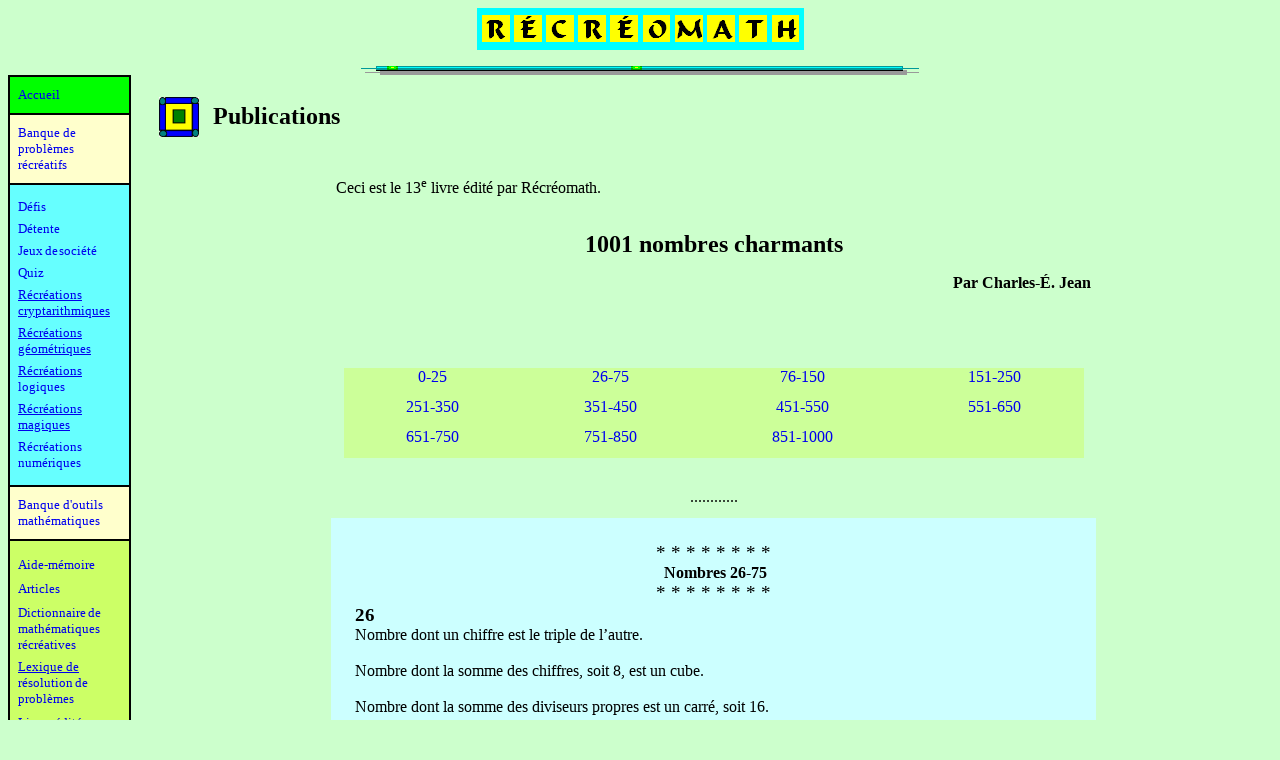

--- FILE ---
content_type: text/html
request_url: http://www.recreomath.qc.ca/ed_nombres_charm_b.htm
body_size: 41935
content:
<html>

<head>
<meta http-equiv="Content-Type" content="text/html; charset=windows-1252">
<meta name="GENERATOR" content="Microsoft FrontPage 4.0">
<meta name="ProgId" content="FrontPage.Editor.Document">
<style type="text/css">a:link{text-decoration:none}</style>
<title>Nombres charmants 26-75</title>
<meta name="Microsoft Border" content="tl, default">
</head>

<body bgcolor="#CCFFCC"><!--msnavigation--><table border="0" cellpadding="0" cellspacing="0" width="100%"><tr><td>

<p align="center"><img src="Imcadre01.gif" width="327" height="42"></p>

<p align="center"><img border="0" src="_borders/aledlig1.gif" width="558" height="9"></p>

</td></tr><!--msnavigation--></table><!--msnavigation--><table border="0" cellpadding="0" cellspacing="0" width="100%"><tr><td valign="top" width="1%">

<div align="justify">

<table width="123" height="508" cellspacing="" bgcolor="#000000" cellpadding="8" bordercolorlight="#000000">
  <tr>
    <td width="117" height="1" bgcolor="#00FF00">
      <p style="margin-top: 2; margin-bottom: 2"><a href="index.htm"><font size="2" face="Trebuchet MS"><span style="background-color: #00FF00">Accueil</span></font></a></p>
    </td>
  </tr>
  <tr>
    <td width="117" height="9" bgcolor="#FFFFCC">
      <p style="margin-top: 2; margin-bottom: 2"><font face="Trebuchet MS" size="2"><a href="banque_prob.htm">Banque
      de problèmes récréatifs</a></font></p>
    </td>
  </tr>
  <tr>
    <td width="117" height="1" bgcolor="#66FFFF">
      <p style="margin-top: 6; margin-bottom: 6" align="left"><a href="defis.htm"><font face="Trebuchet MS" size="2">Défis</font></a>
      <p style="margin-top: 6; margin-bottom: 6" align="left"><a href="det.htm"><font size="2" face="Trebuchet MS">Détente</font></a>
      <p style="margin-top: 6; margin-bottom: 6" align="left"><a href="jeu.htm"><font face="Trebuchet MS" size="2">Jeux<span style="letter-spacing: -1pt"> 
      </span> de<span style="letter-spacing: -1pt"> 
      </span> société</font></a>
      <p style="margin-top: 6; margin-bottom: 6" align="left"><a href="quiz.htm"><font size="2" face="Trebuchet MS">Quiz</font></a>
      <p style="margin-top: 6; margin-bottom: 6" align="left"><u><a href="r_crypt.htm"><font face="Trebuchet MS" size="2">Récréations
        cryptarithmiques</font></a></u>
      <p style="margin-top: 6; margin-bottom: 6" align="left"><u><a href="r_geo.htm"><font face="Trebuchet MS" size="2">Récréations
        géométriques</font></a></u>
      <p style="margin-top: 6; margin-bottom: 6" align="left"><font face="Trebuchet MS" size="2"><u><a href="r_log.htm">Récréations </a></u><a href="r_log.htm">logiques</a>
      </font>
      <p style="margin-top: 6; margin-bottom: 6" align="left"><u><a href="r_mag.htm"><font face="Trebuchet MS" size="2">Récréations
        magiques</font></a></u>
      <p style="margin-top: 6; margin-bottom: 6" align="left"><a href="r_num.htm"><font face="Trebuchet MS" size="2">Récréations
        numériques</font></a></td>
  </tr>
  <tr>
    <td width="117" height="1" bgcolor="#FFFFCC">
      <p style="margin-top: 2; margin-bottom: 2" align="left"><a href="banque_outils.htm"><font face="Trebuchet MS" size="2"><span style="background-color: #FFFFCC">Banque
      d'outils mathématiques</span></font></a></p>
    </td>
  </tr>
  <tr>
    <td width="117" height="1" bgcolor="#CCFF66">
      <p style="margin-top: 8; margin-bottom: 8" align="left"><a href="aidememo.htm"><font size="2" face="Trebuchet MS"><span style="background-color: #CCFF66">Aide-mémoire</span></font></a></p>
      <p style="margin-top: 8; margin-bottom: 8" align="left"><a href="art.htm"><font size="2" face="Trebuchet MS"><span style="background-color: #CCFF66">Articles</span></font></a></p>
      <p style="margin-top: 6; margin-bottom: 6" align="left"><font face="Trebuchet MS" size="2"><span style="background-color: #CCFF66"><a href="dict.htm">Dictionnaire<span style="letter-spacing: -1pt">
      </span>
      de</a><span style="letter-spacing: -1pt">
      </span><a href="dict.htm">mathématiques</a>
      <a href="dict.htm">récréatives</a></span></font></p>
      <p style="margin-top: 6; margin-bottom: 6" align="left"><font face="Trebuchet MS" size="2"><span style="background-color: #CCFF66"><u><a href="lex.htm">Lexique
      de</a></u> <a href="lex.htm">résolution<span style="letter-spacing: -1pt">
      </span>
      de</a> <a href="lex.htm">problèmes</a></span></font>
      </p>
      <p style="margin-top: 8; margin-bottom: 8" align="left"><a href="ed_publications.htm"><font size="2" face="Trebuchet MS"><span style="background-color: #CCFF66">Livres
    édités</span></font></a>
      </p>
      <p style="margin-top: 8; margin-bottom: 8" align="left"><font face="Trebuchet MS" size="2"><span style="background-color: #CCFF66"><a href="ref_sites.htm">Références</a></span></font></p>
    </td>
  </tr>
  <tr>
    <td width="117" height="1" bgcolor="#FFFF66">
      <p align="left" style="margin-top: 2; margin-bottom: 2"><a href="contact.htm"><font face="Trebuchet MS" size="2"><span style="background-color: #FFFF66">Contactez-nous</span></font></a>
      </p>
    </td>
  </tr>
</table>

</div>

</td><td valign="top" width="24"></td><!--msnavigation--><td valign="top">

<p ALIGN="justify"><br>
<table CELLSPACING="0" BORDER="0" CELLPADDING="4" height="45" width="193">
  <tr>
    <td height="41" width="38">
      <p align="left"><b><font FACE="Comic Sans MS" SIZE="5"><img SRC="Imarticles.gif" WIDTH="40" HEIGHT="40"></font></b></p>
    </td>
    <td height="41" width="135">
      <p ALIGN="left"><b><font size="5" face="Trebuchet MS"><font color="#00FFCC"><span style="background-color: #CCFFCC">&nbsp;</span></font><span style="background-color: #CCFFCC">Publications</span></font></b></td>
  </tr>
</table>

<div align="center">
  <center>

<table border="0" cellpadding="0" cellspacing="0" width="755">
  <tr>
    <td width="100%">

<p ALIGN="justify"><font face="Britannic Bold"><br>
Ceci est le 13<sup>e</sup> livre édité par Récréomath.</font>

<p ALIGN="CENTER"><br>
<b><font face="Calibri" size="5">1001 nombres charmants
</font></b><font face="Calibri"><br>
</font>
<p ALIGN="right"><b><font face="Cambria" SIZE="3">Par
Charles-É. Jean</font></b></p>
<p ALIGN="right">&nbsp;</p>
    </td>
  </tr>
</table>
  </center>
</div>

<p ALIGN="center" style="margin-top: 12; margin-bottom: 12">&nbsp;
<div align="center">
  <center>
  <table border="0" cellpadding="0" cellspacing="0" width="740">
    <tr>
      <td align="center" bgcolor="#CCFF99">
        <p style="margin-bottom: 12"><font face="Trebuchet MS"><a href="ed_nombres_charm_a.htm">0-25</a></font>
        </p>
      </td>
      <td align="center" bgcolor="#CCFF99">
        <p style="margin-bottom: 12"><font face="Trebuchet MS"><a href="ed_nombres_charm_b.htm">26-75</a></font>
        </p>
      </td>
      <td align="center" bgcolor="#CCFF99">
        <p style="margin-bottom: 12"><font face="Trebuchet MS"><a href="ed_nombres_charm_c.htm">76-150</a> </font>
        </p>
      </td>
      <td align="center" bgcolor="#CCFF99">
        <p style="margin-bottom: 12"><font face="Trebuchet MS"><a href="ed_nombres_charm_d.htm">151-250</a></font>
        </p>
      </td>
    </tr>
    <tr>
      <td align="center" bgcolor="#CCFF99">
        <p style="margin-bottom: 12"><font face="Trebuchet MS"><a href="ed_nombres_charm_e.htm">251-350</a></font>
        </p>
      </td>
      <td align="center" bgcolor="#CCFF99">
        <p style="margin-bottom: 12"><font face="Trebuchet MS">
        <a href="ed_nombres_charm_f.htm">351-450</a></font>
        </p>
      </td>
      <td align="center" bgcolor="#CCFF99">
        <p style="margin-bottom: 12"><font face="Trebuchet MS">
        <a href="ed_nombres_charm_g.htm">451-550</a> </font>
        </p>
      </td>
      <td align="center" bgcolor="#CCFF99">
        <p style="margin-bottom: 12"><font face="Trebuchet MS"><a href="ed_nombres_charm_h.htm">551-650</a></font>
        </p>
      </td>
    </tr>
    <tr>
      <td align="center" bgcolor="#CCFF99">
        <p style="margin-bottom: 12"><font face="Trebuchet MS">
        <a href="ed_nombres_charm_i.htm">651-750</a></font>
        </p>
      </td>
      <td align="center" bgcolor="#CCFF99">
        <p style="margin-bottom: 12"><font face="Trebuchet MS">
        <a href="ed_nombres_charm_k.htm">751-850</a></font>
        </p>
      </td>
      <td align="center" bgcolor="#CCFF99">
        <p style="margin-bottom: 12"><font face="Trebuchet MS">
        <a href="ed_nombres_charm_m.htm">851-1000</a></font>
        </p>
      </td>
      <td align="center" bgcolor="#CCFF99">
      <p style="margin-bottom: 12">&nbsp;
      </td>
    </tr>
  </table>
  </center>
</div>
<p ALIGN="CENTER" style="margin-top: 12; margin-bottom: 12"><br>
............
<br>
</p>
<div align="center">
  <center>
  <table border="0" cellpadding="24" cellspacing="0" width="765">
    <tr>
      <td bgcolor="#CCFFFF">
    <span LANG="FR-CA">
    <p class="MsoNormal" align="center" style="margin-top: 0; margin-bottom: 0"></span><span style="font-size: 14.0pt; mso-bidi-font-size: 10.0pt; mso-ascii-theme-font: minor-latin; mso-hansi-theme-font: minor-latin; mso-bidi-font-weight: normal" lang="FR"><font face="Verdana">*
    * * * * * * *</font></span></p>
    <span LANG="FR-CA">
    <p class="MsoNormal" style="margin-top: 0; margin-bottom: 0" align="center"><font face="Verdana"><span lang="FR" style="mso-ascii-theme-font: minor-latin; mso-hansi-theme-font: minor-latin"><o:p>
    &nbsp;</span></font></span><font face="Verdana"><b><span lang="FR" style="mso-ascii-theme-font: minor-latin; mso-hansi-theme-font: minor-latin">Nombres
    26-75</span></b></font></p>
    <span LANG="FR-CA">
    <p class="MsoNormal" align="center" style="margin-top: 0; margin-bottom: 0"></span><span style="font-size: 14.0pt; mso-bidi-font-size: 10.0pt; mso-ascii-theme-font: minor-latin; mso-hansi-theme-font: minor-latin; mso-bidi-font-weight: normal" lang="FR"><font face="Verdana">*
    * * * * * * *</font></span></p>
  </center>
      <p class="MsoNormal" style="margin-top: 0; margin-bottom: 0"><b style="mso-bidi-font-weight:normal"><span lang="FR" style="font-size:14.0pt;mso-bidi-font-size:10.0pt;font-family:&quot;Calibri&quot;,&quot;sans-serif&quot;;
mso-ascii-theme-font:minor-latin;mso-hansi-theme-font:minor-latin">26</span></b><span lang="FR" style="font-family:&quot;Calibri&quot;,&quot;sans-serif&quot;;mso-ascii-theme-font:minor-latin;
mso-hansi-theme-font:minor-latin"><o:p>
      </o:p>
      </span></p>
      <p class="MsoNormal" style="margin-top: 0; margin-bottom: 0"><span lang="FR" style="font-family:&quot;Calibri&quot;,&quot;sans-serif&quot;;
mso-ascii-theme-font:minor-latin;mso-hansi-theme-font:minor-latin">Nombre dont
      un chiffre est le triple de l’autre.<o:p>
      </o:p>
      </span></p>
      <p class="MsoNormal" style="margin-top: 0; margin-bottom: 0"><span lang="FR" style="font-family:&quot;Calibri&quot;,&quot;sans-serif&quot;;
mso-ascii-theme-font:minor-latin;mso-hansi-theme-font:minor-latin"><o:p>
      &nbsp;</o:p>
      </span></p>
      <p class="MsoNormal" style="margin-top: 0; margin-bottom: 0"><span lang="FR" style="font-family:&quot;Calibri&quot;,&quot;sans-serif&quot;;
mso-ascii-theme-font:minor-latin;mso-hansi-theme-font:minor-latin">Nombre dont
      la somme des chiffres, soit 8, est un cube.<o:p>
      </o:p>
      </span></p>
      <p class="MsoNormal" style="margin-top: 0; margin-bottom: 0"><span lang="FR" style="font-family:&quot;Calibri&quot;,&quot;sans-serif&quot;;
mso-ascii-theme-font:minor-latin;mso-hansi-theme-font:minor-latin"><o:p>
      &nbsp;</o:p>
      </span></p>
      <p class="MsoNormal" style="margin-top: 0; margin-bottom: 0"><span lang="FR" style="font-family:&quot;Calibri&quot;,&quot;sans-serif&quot;;
mso-ascii-theme-font:minor-latin;mso-hansi-theme-font:minor-latin">Nombre dont
      la somme des diviseurs propres est un carré, soit 16.<o:p>
      </o:p>
      </span></p>
      <p class="MsoNormal" style="margin-top: 0; margin-bottom: 0"><span lang="FR" style="font-family:&quot;Calibri&quot;,&quot;sans-serif&quot;;
mso-ascii-theme-font:minor-latin;mso-hansi-theme-font:minor-latin"><o:p>
      &nbsp;</o:p>
      </span></p>
      <p class="MsoNormal" style="margin-top: 0; margin-bottom: 0"><span lang="FR" style="font-family:&quot;Calibri&quot;,&quot;sans-serif&quot;;
mso-ascii-theme-font:minor-latin;mso-hansi-theme-font:minor-latin">Nombre dont
      la somme des facteurs premiers, 2 et 13, est un triangulaire.<o:p>
      </o:p>
      </span></p>
      <p class="MsoNormal" style="margin-top: 0; margin-bottom: 0"><span lang="FR" style="font-family:&quot;Calibri&quot;,&quot;sans-serif&quot;;
mso-ascii-theme-font:minor-latin;mso-hansi-theme-font:minor-latin"><o:p>
      &nbsp;</o:p>
      </span></p>
      <p class="MsoNormal" style="margin-top: 0; margin-bottom: 0"><span lang="FR" style="font-family:&quot;Calibri&quot;,&quot;sans-serif&quot;;
mso-ascii-theme-font:minor-latin;mso-hansi-theme-font:minor-latin">Nombre dont
      le carré est palindrome&nbsp;: 26<sup>2</sup> = 676.<o:p>
      </o:p>
      </span></p>
      <p class="MsoNormal" style="margin-top: 0; margin-bottom: 0"><span lang="FR" style="font-family:&quot;Calibri&quot;,&quot;sans-serif&quot;;
mso-ascii-theme-font:minor-latin;mso-hansi-theme-font:minor-latin"><o:p>
      &nbsp;</o:p>
      </span></p>
      <p class="MsoNormal" style="margin-top: 0; margin-bottom: 0"><span lang="FR" style="font-family:&quot;Calibri&quot;,&quot;sans-serif&quot;;
mso-ascii-theme-font:minor-latin;mso-hansi-theme-font:minor-latin">Différence
      entre deux nombres dont la somme des diviseurs propres de l’un est égale
      à celle de l’autre&nbsp;: 1184 et 1210.<o:p>
      </o:p>
      </span></p>
      <p class="MsoNormal" style="margin-top: 0; margin-bottom: 0"><span lang="FR" style="font-family:&quot;Calibri&quot;,&quot;sans-serif&quot;;
mso-ascii-theme-font:minor-latin;mso-hansi-theme-font:minor-latin"><o:p>
      &nbsp;</o:p>
      </span></p>
      <p class="MsoNormal" style="margin-top: 0; margin-bottom: 0"><span lang="FR" style="font-family:&quot;Calibri&quot;,&quot;sans-serif&quot;;
mso-ascii-theme-font:minor-latin;mso-hansi-theme-font:minor-latin">Égalités
      remarquables<o:p>
      </o:p>
      </span></p>
      <p class="MsoNormal" style="margin-top: 0; margin-bottom: 0"><span lang="FR" style="font-family:&quot;Calibri&quot;,&quot;sans-serif&quot;;
mso-ascii-theme-font:minor-latin;mso-hansi-theme-font:minor-latin">26 = 2 × 3 +
      4 × 5<o:p>
      </o:p>
      </span></p>
      <p class="MsoNormal" style="margin-top: 0; margin-bottom: 0"><span lang="FR" style="font-family:&quot;Calibri&quot;,&quot;sans-serif&quot;;
mso-ascii-theme-font:minor-latin;mso-hansi-theme-font:minor-latin">26 = 3 + 4 +
      3<sup>2</sup> + 4</span><sup><span style="mso-char-type: symbol; mso-symbol-font-family: Symbol; font-family: Symbol; mso-ascii-font-family: Calibri; mso-ascii-theme-font: minor-latin; mso-hansi-font-family: Calibri; mso-hansi-theme-font: minor-latin" lang="FR">D</span><span lang="FR" style="font-family:&quot;Calibri&quot;,&quot;sans-serif&quot;;mso-ascii-theme-font:minor-latin;
mso-hansi-theme-font:minor-latin"> </span></sup><span lang="FR" style="font-family:
&quot;Calibri&quot;,&quot;sans-serif&quot;;mso-ascii-theme-font:minor-latin;mso-hansi-theme-font:
minor-latin"><o:p>
      </o:p>
      </span></p>
      <p class="MsoNormal" style="margin-top: 0; margin-bottom: 0"><span lang="FR" style="font-family:&quot;Calibri&quot;,&quot;sans-serif&quot;;
mso-ascii-theme-font:minor-latin;mso-hansi-theme-font:minor-latin">26 = 2<sup>2</sup>
      + 3</span><sup><span style="mso-char-type: symbol; mso-symbol-font-family: Symbol; font-family: Symbol; mso-ascii-font-family: Calibri; mso-ascii-theme-font: minor-latin; mso-hansi-font-family: Calibri; mso-hansi-theme-font: minor-latin" lang="FR">D</span></sup><span lang="FR" style="font-family:&quot;Calibri&quot;,&quot;sans-serif&quot;;mso-ascii-theme-font:minor-latin;
mso-hansi-theme-font:minor-latin"> + 4<sup>2</sup> <o:p>
      </o:p>
      </span></p>
      <p class="MsoNormal" style="margin-top: 0; margin-bottom: 0"><span lang="FR" style="font-family:&quot;Calibri&quot;,&quot;sans-serif&quot;;
mso-ascii-theme-font:minor-latin;mso-hansi-theme-font:minor-latin">26 = 2<sup>3</sup>
      + 3<sup>2 </sup>+ 3<sup>2</sup><span style="mso-spacerun:yes">&nbsp; </span><o:p>
      </o:p>
      </span></p>
      <p class="MsoNormal" style="margin-top: 0; margin-bottom: 0"><span lang="FR" style="font-family:&quot;Calibri&quot;,&quot;sans-serif&quot;;
mso-ascii-theme-font:minor-latin;mso-hansi-theme-font:minor-latin">26<sup>2</sup>
      = 10<sup>2</sup> + 24<sup>2</sup> <o:p>
      </o:p>
      </span></p>
      <p class="MsoNormal" style="margin-top: 0; margin-bottom: 0"><span lang="FR" style="font-family:&quot;Calibri&quot;,&quot;sans-serif&quot;;
mso-ascii-theme-font:minor-latin;mso-hansi-theme-font:minor-latin"><o:p>
      &nbsp;</o:p>
      </span></p>
      <p class="MsoNormal" style="margin-top: 0; margin-bottom: 0"><span lang="FR" style="font-family:&quot;Calibri&quot;,&quot;sans-serif&quot;;
mso-ascii-theme-font:minor-latin;mso-hansi-theme-font:minor-latin">Arrangements
      de mêmes chiffres<o:p>
      </o:p>
      </span></p>
      <p class="MsoNormal" style="margin-top: 0; margin-bottom: 0"><span lang="FR" style="font-family:&quot;Calibri&quot;,&quot;sans-serif&quot;;
mso-ascii-theme-font:minor-latin;mso-hansi-theme-font:minor-latin">26 = 22 + 2
      × 2<o:p>
      </o:p>
      </span></p>
      <p class="MsoNormal" style="margin-top: 0; margin-bottom: 0"><span lang="FR" style="font-family:&quot;Calibri&quot;,&quot;sans-serif&quot;;
mso-ascii-theme-font:minor-latin;mso-hansi-theme-font:minor-latin">26 = 3<sup>3</sup>
      – 3/3<o:p>
      </o:p>
      </span></p>
      <p class="MsoNormal" style="margin-top: 0; margin-bottom: 0"><span lang="FR" style="font-family:&quot;Calibri&quot;,&quot;sans-serif&quot;;
mso-ascii-theme-font:minor-latin;mso-hansi-theme-font:minor-latin">26 = 4</span><sup><span style="mso-char-type: symbol; mso-symbol-font-family: Symbol; font-family: Symbol; mso-ascii-font-family: Calibri; mso-ascii-theme-font: minor-latin; mso-hansi-font-family: Calibri; mso-hansi-theme-font: minor-latin" lang="FR">D</span></sup><span lang="FR" style="font-family:&quot;Calibri&quot;,&quot;sans-serif&quot;;mso-ascii-theme-font:minor-latin;
mso-hansi-theme-font:minor-latin"> + 4 × 4<o:p>
      </o:p>
      </span></p>
      <p class="MsoNormal" style="margin-top: 0; margin-bottom: 0"><span lang="FR" style="font-family:&quot;Calibri&quot;,&quot;sans-serif&quot;;
mso-ascii-theme-font:minor-latin;mso-hansi-theme-font:minor-latin">26 = 5 × 5 +
      5/5<o:p>
      </o:p>
      </span></p>
      <p class="MsoNormal" style="margin-top: 0; margin-bottom: 0"><span lang="FR" style="font-family:&quot;Calibri&quot;,&quot;sans-serif&quot;;
mso-ascii-theme-font:minor-latin;mso-hansi-theme-font:minor-latin"><o:p>
      &nbsp;</o:p>
      </span></p>
      <p class="MsoNormal" style="margin-top: 0; margin-bottom: 0"><span lang="FR" style="font-family:&quot;Calibri&quot;,&quot;sans-serif&quot;;
mso-ascii-theme-font:minor-latin;mso-hansi-theme-font:minor-latin">Arrangements
      des mêmes chiffres de part et d’autre<o:p>
      </o:p>
      </span></p>
      <p class="MsoNormal" style="margin-top: 0; margin-bottom: 0"><span lang="FR" style="font-family:&quot;Calibri&quot;,&quot;sans-serif&quot;;
mso-ascii-theme-font:minor-latin;mso-hansi-theme-font:minor-latin">26 = 6<sup>2</sup>
      – (6 - 2)<sup> </sup></span><sup><span style="mso-char-type: symbol; mso-symbol-font-family: Symbol; font-family: Symbol; mso-ascii-font-family: Calibri; mso-ascii-theme-font: minor-latin; mso-hansi-font-family: Calibri; mso-hansi-theme-font: minor-latin" lang="FR">D</span></sup><span lang="FR" style="font-family:&quot;Calibri&quot;,&quot;sans-serif&quot;;mso-ascii-theme-font:minor-latin;
mso-hansi-theme-font:minor-latin"> <o:p>
      </o:p>
      </span></p>
      <p class="MsoNormal" style="margin-top: 0; margin-bottom: 0"><span lang="FR" style="font-family:&quot;Calibri&quot;,&quot;sans-serif&quot;;
mso-ascii-theme-font:minor-latin;mso-hansi-theme-font:minor-latin">26 × 401 =
      10 426<o:p>
      </o:p>
      </span></p>
      <p class="MsoNormal" style="margin-top: 0; margin-bottom: 0"><span lang="FR" style="font-family:&quot;Calibri&quot;,&quot;sans-serif&quot;;
mso-ascii-theme-font:minor-latin;mso-hansi-theme-font:minor-latin">26<sup>2</sup>
      = 676 = (6 + 7 + 7 + 6)<sup>2</sup> <o:p>
      </o:p>
      </span></p>
      <p class="MsoNormal" style="margin-top: 0; margin-bottom: 0"><span lang="FR" style="font-family:&quot;Calibri&quot;,&quot;sans-serif&quot;;
mso-ascii-theme-font:minor-latin;mso-hansi-theme-font:minor-latin">26<sup>3</sup>
      = 17 576 = (1 + 7 + 5 + 7 + 6)<sup>3</sup><o:p>
      </o:p>
      </span></p>
      <p class="MsoNormal" style="margin-top: 0; margin-bottom: 0"><span lang="FR" style="font-family:&quot;Calibri&quot;,&quot;sans-serif&quot;;
mso-ascii-theme-font:minor-latin;mso-hansi-theme-font:minor-latin"><o:p>
      &nbsp;</o:p>
      </span></p>
      <p class="MsoNormal" style="margin-top: 0; margin-bottom: 0"><span lang="FR" style="font-family:&quot;Calibri&quot;,&quot;sans-serif&quot;;
mso-ascii-theme-font:minor-latin;mso-hansi-theme-font:minor-latin">Nombre de
      cubes visibles dans la composition du cube de Rubik<o:p>
      </o:p>
      </span></p>
      <p class="MsoNormal" style="margin-top: 0; margin-bottom: 0"><span lang="FR" style="font-family:&quot;Calibri&quot;,&quot;sans-serif&quot;;
mso-ascii-theme-font:minor-latin;mso-hansi-theme-font:minor-latin"><o:p>
      &nbsp;</o:p>
      </span></p>
      <p class="MsoNormal" style="margin-top: 0; margin-bottom: 0"><span lang="FR" style="font-family:&quot;Calibri&quot;,&quot;sans-serif&quot;;
mso-ascii-theme-font:minor-latin;mso-hansi-theme-font:minor-latin">Nombre de
      suites différentes de Langford comportant sept paires de nombres.<o:p>
      </o:p>
      </span></p>
      <p class="MsoNormal" style="margin-top: 0; margin-bottom: 0"><span lang="FR" style="font-family:&quot;Calibri&quot;,&quot;sans-serif&quot;;
mso-ascii-theme-font:minor-latin;mso-hansi-theme-font:minor-latin"><o:p>
      &nbsp;</o:p>
      </span></p>
      <p class="MsoNormal" style="margin-top: 0; margin-bottom: 0"><span lang="FR" style="font-family:&quot;Calibri&quot;,&quot;sans-serif&quot;;
mso-ascii-theme-font:minor-latin;mso-hansi-theme-font:minor-latin">Somme des
      nombres sur chacune des faces d’une classe de cube magique quand on y
      dispose les entiers de 1 à 12.<o:p>
      </o:p>
      </span></p>
      <p class="MsoNormal" style="margin-top: 0; margin-bottom: 0"><span lang="FR" style="font-family:&quot;Calibri&quot;,&quot;sans-serif&quot;;
mso-ascii-theme-font:minor-latin;mso-hansi-theme-font:minor-latin"><o:p>
      &nbsp;</o:p>
      </span></p>
      <p class="MsoNormal" style="margin-top: 0; margin-bottom: 0"><span lang="FR" style="font-family:&quot;Calibri&quot;,&quot;sans-serif&quot;;
mso-ascii-theme-font:minor-latin;mso-hansi-theme-font:minor-latin">Somme des
      nombres dans chacune des rangées d’un hexagramme magique d’ordre 4
      quand on y dispose les entiers de 1 à 12.<o:p>
      </o:p>
      </span></p>
      <p class="MsoNormal" style="margin-top: 0; margin-bottom: 0"><span lang="FR" style="font-family:&quot;Calibri&quot;,&quot;sans-serif&quot;;
mso-ascii-theme-font:minor-latin;mso-hansi-theme-font:minor-latin"><o:p>
      &nbsp;</o:p>
      </span></p>
      <p class="MsoNormal" style="margin-top: 0; margin-bottom: 0"><span lang="FR" style="font-family:&quot;Calibri&quot;,&quot;sans-serif&quot;;
mso-ascii-theme-font:minor-latin;mso-hansi-theme-font:minor-latin">Somme des
      nombres sur chacune des arêtes d’un octaèdre magique quand on y
      dispose les entiers de 1 à 12. <o:p>
      </o:p>
      </span></p>
      <p class="MsoNormal" style="margin-top: 0; margin-bottom: 0"><span lang="FR" style="font-family:&quot;Calibri&quot;,&quot;sans-serif&quot;;
mso-ascii-theme-font:minor-latin;mso-hansi-theme-font:minor-latin"><o:p>
      &nbsp;</o:p>
      </span></p>
      <p class="MsoNormal" style="margin-top: 0; margin-bottom: 0"><span lang="FR" style="font-family:&quot;Calibri&quot;,&quot;sans-serif&quot;;
mso-ascii-theme-font:minor-latin;mso-hansi-theme-font:minor-latin">Nombre
      maximal de pièces obtenues en appliquant cinq coupes sur un gâteau.<o:p>
      </o:p>
      </span></p>
      <p class="MsoNormal" style="margin-top: 0; margin-bottom: 0"><span lang="FR" style="font-family:&quot;Calibri&quot;,&quot;sans-serif&quot;;
mso-ascii-theme-font:minor-latin;mso-hansi-theme-font:minor-latin"><o:p>
      &nbsp;</o:p>
      </span></p>
      <p class="MsoNormal" style="margin-top: 0; margin-bottom: 0"><span lang="FR" style="font-family:&quot;Calibri&quot;,&quot;sans-serif&quot;;
mso-ascii-theme-font:minor-latin;mso-hansi-theme-font:minor-latin">Nombre de
      faces d’un rhombicuboctaèdre.<o:p>
      </o:p>
      </span></p>
      <p class="MsoNormal" style="margin-top: 0; margin-bottom: 0"><span lang="FR" style="font-family:&quot;Calibri&quot;,&quot;sans-serif&quot;;
mso-ascii-theme-font:minor-latin;mso-hansi-theme-font:minor-latin"><o:p>
      &nbsp;</o:p>
      </span></p>
      <p class="MsoNormal" style="margin-top: 0; margin-bottom: 0"><span lang="FR" style="font-family:&quot;Calibri&quot;,&quot;sans-serif&quot;;
mso-ascii-theme-font:minor-latin;mso-hansi-theme-font:minor-latin">Nombre de
      faces d’un cuboctaèdre tronqué.<o:p>
      </o:p>
      </span></p>
      <p class="MsoNormal" style="margin-top: 0; margin-bottom: 0"><span lang="FR" style="font-family:&quot;Calibri&quot;,&quot;sans-serif&quot;;
mso-ascii-theme-font:minor-latin;mso-hansi-theme-font:minor-latin"><o:p>
      &nbsp;</o:p>
      </span></p>
      <p class="MsoNormal" style="margin-top: 0; margin-bottom: 0"><span lang="FR" style="font-family:&quot;Calibri&quot;,&quot;sans-serif&quot;;
mso-ascii-theme-font:minor-latin;mso-hansi-theme-font:minor-latin">Nombre
      minimal de boules qu’il faut déplacer dans un triangle de 78 boules
      pour obtenir une configuration identique.<o:p>
      </o:p>
      </span></p>
      <p class="MsoNormal" style="margin-top: 0; margin-bottom: 0"><span lang="FR" style="font-family:&quot;Calibri&quot;,&quot;sans-serif&quot;;
mso-ascii-theme-font:minor-latin;mso-hansi-theme-font:minor-latin"><o:p>
      &nbsp;</o:p>
      </span></p>
      <p class="MsoNormal" style="margin-top: 0; margin-bottom: 0"><span lang="FR" style="font-family:&quot;Calibri&quot;,&quot;sans-serif&quot;;
mso-ascii-theme-font:minor-latin;mso-hansi-theme-font:minor-latin">Nombre de
      triplets tels que toute paire de jetons apparaît dans un seul triplet
      quand on arrange 13 jetons.<o:p>
      </o:p>
      </span></p>
      <p class="MsoNormal" style="margin-top: 0; margin-bottom: 0"><span lang="FR" style="font-family:&quot;Calibri&quot;,&quot;sans-serif&quot;;
mso-ascii-theme-font:minor-latin;mso-hansi-theme-font:minor-latin"><o:p>
      &nbsp;</o:p>
      </span></p>
      <p class="MsoNormal" style="margin-top: 0; margin-bottom: 0"><span lang="FR" style="font-family:&quot;Calibri&quot;,&quot;sans-serif&quot;;
mso-ascii-theme-font:minor-latin;mso-hansi-theme-font:minor-latin">Nombre
      suffisant de mouvements pour inverser l’ordre quand on a neuf
      sauterelles dans le solitaire des sauterelles.<o:p>
      </o:p>
      </span></p>
      <p class="MsoNormal" style="margin-top: 0; margin-bottom: 0"><span lang="FR" style="font-family:&quot;Calibri&quot;,&quot;sans-serif&quot;;
mso-ascii-theme-font:minor-latin;mso-hansi-theme-font:minor-latin"><o:p>
      &nbsp;</o:p>
      </span></p>
      <p class="MsoNormal" style="margin-top: 0; margin-bottom: 0"><span lang="FR" style="font-family:&quot;Calibri&quot;,&quot;sans-serif&quot;;
mso-ascii-theme-font:minor-latin;mso-hansi-theme-font:minor-latin">Nombre de
      lettres de l’alphabet.<o:p>
      </o:p>
      </span></p>
      <p class="MsoNormal" style="margin-top: 0; margin-bottom: 0"><span lang="FR" style="font-family:&quot;Calibri&quot;,&quot;sans-serif&quot;;
mso-ascii-theme-font:minor-latin;mso-hansi-theme-font:minor-latin"><o:p>
      &nbsp;</o:p>
      </span></p>
      <p class="MsoNormal" style="margin-top: 0; margin-bottom: 0"><span lang="FR" style="font-family:&quot;Calibri&quot;,&quot;sans-serif&quot;;
mso-ascii-theme-font:minor-latin;mso-hansi-theme-font:minor-latin"><o:p>
      &nbsp;</o:p>
      </span></p>
      <p class="MsoNormal" style="margin-top: 0; margin-bottom: 0"><b style="mso-bidi-font-weight:normal"><span lang="FR" style="font-size:14.0pt;mso-bidi-font-size:10.0pt;font-family:&quot;Calibri&quot;,&quot;sans-serif&quot;;
mso-ascii-theme-font:minor-latin;mso-hansi-theme-font:minor-latin">27</span></b><span lang="FR" style="font-family:&quot;Calibri&quot;,&quot;sans-serif&quot;;mso-ascii-theme-font:minor-latin;
mso-hansi-theme-font:minor-latin"><o:p>
      </o:p>
      </span></p>
      <p class="MsoNormal" style="margin-top: 0; margin-bottom: 0"><span lang="FR" style="font-family:&quot;Calibri&quot;,&quot;sans-serif&quot;;
mso-ascii-theme-font:minor-latin;mso-hansi-theme-font:minor-latin">Nombre dont
      la somme des chiffres, soit 9, est un carré.<o:p>
      </o:p>
      </span></p>
      <p class="MsoNormal" style="margin-top: 0; margin-bottom: 0"><span lang="FR" style="font-family:&quot;Calibri&quot;,&quot;sans-serif&quot;;
mso-ascii-theme-font:minor-latin;mso-hansi-theme-font:minor-latin"><o:p>
      &nbsp;</o:p>
      </span></p>
      <p class="MsoNormal" style="margin-top: 0; margin-bottom: 0"><span lang="FR" style="font-family:&quot;Calibri&quot;,&quot;sans-serif&quot;;
mso-ascii-theme-font:minor-latin;mso-hansi-theme-font:minor-latin">Nombre dont
      le tiers et le triple sont des carrés.<o:p>
      </o:p>
      </span></p>
      <p class="MsoNormal" style="margin-top: 0; margin-bottom: 0"><span lang="FR" style="font-family:&quot;Calibri&quot;,&quot;sans-serif&quot;;
mso-ascii-theme-font:minor-latin;mso-hansi-theme-font:minor-latin"><o:p>
      &nbsp;</o:p>
      </span></p>
      <p class="MsoNormal" style="margin-top: 0; margin-bottom: 0"><span lang="FR" style="font-family:&quot;Calibri&quot;,&quot;sans-serif&quot;;
mso-ascii-theme-font:minor-latin;mso-hansi-theme-font:minor-latin">Nombre
      divisible par la somme de ses chiffres. <o:p>
      </o:p>
      </span></p>
      <p class="MsoNormal" style="margin-top: 0; margin-bottom: 0"><span lang="FR" style="font-family:&quot;Calibri&quot;,&quot;sans-serif&quot;;
mso-ascii-theme-font:minor-latin;mso-hansi-theme-font:minor-latin"><o:p>
      &nbsp;</o:p>
      </span></p>
      <p class="MsoNormal" style="margin-top: 0; margin-bottom: 0"><span lang="FR" style="font-family:&quot;Calibri&quot;,&quot;sans-serif&quot;;
mso-ascii-theme-font:minor-latin;mso-hansi-theme-font:minor-latin">Somme de
      chaque membre d’une égalité quand on partage neuf entiers consécutifs
      en deux parties : 2 + 3 + 4 + 5 + 6 + 7 = 8 + 9 + 10 = 27.<o:p>
      </o:p>
      </span></p>
      <p class="MsoNormal" style="margin-top: 0; margin-bottom: 0"><span lang="FR" style="font-family:&quot;Calibri&quot;,&quot;sans-serif&quot;;
mso-ascii-theme-font:minor-latin;mso-hansi-theme-font:minor-latin"><o:p>
      &nbsp;</o:p>
      </span></p>
      <p class="MsoNormal" style="margin-top: 0; margin-bottom: 0"><span lang="FR" style="font-family:&quot;Calibri&quot;,&quot;sans-serif&quot;;
mso-ascii-theme-font:minor-latin;mso-hansi-theme-font:minor-latin">Cube de 3&nbsp;:
      7 + 9 + 11 = 27.<o:p>
      </o:p>
      </span></p>
      <p class="MsoNormal" style="margin-top: 0; margin-bottom: 0"><span lang="FR" style="font-family:&quot;Calibri&quot;,&quot;sans-serif&quot;;
mso-ascii-theme-font:minor-latin;mso-hansi-theme-font:minor-latin"><o:p>
      &nbsp;</o:p>
      </span></p>
      <p class="MsoNormal" style="margin-top: 0; margin-bottom: 0"><span lang="FR" style="font-family:&quot;Calibri&quot;,&quot;sans-serif&quot;;
mso-ascii-theme-font:minor-latin;mso-hansi-theme-font:minor-latin">Décagonal de
      rang 3&nbsp;: 8 + 9 + 10 = 27.<o:p>
      </o:p>
      </span></p>
      <p class="MsoNormal" style="margin-top: 0; margin-bottom: 0"><span lang="FR" style="font-family:&quot;Calibri&quot;,&quot;sans-serif&quot;;
mso-ascii-theme-font:minor-latin;mso-hansi-theme-font:minor-latin"><o:p>
      &nbsp;</o:p>
      </span></p>
      <p class="MsoNormal" style="margin-top: 0; margin-bottom: 0"><span lang="FR" style="font-family:&quot;Calibri&quot;,&quot;sans-serif&quot;;
mso-ascii-theme-font:minor-latin;mso-hansi-theme-font:minor-latin">Égalités
      remarquables<o:p>
      </o:p>
      </span></p>
      <p class="MsoNormal" style="margin-top: 0; margin-bottom: 0"><span lang="FR" style="font-family:&quot;Calibri&quot;,&quot;sans-serif&quot;;
mso-ascii-theme-font:minor-latin;mso-hansi-theme-font:minor-latin">27 = 3(1 + 3
      + 5)<o:p>
      </o:p>
      </span></p>
      <p class="MsoNormal" style="margin-top: 0; margin-bottom: 0"><span lang="FR" style="font-family:&quot;Calibri&quot;,&quot;sans-serif&quot;;
mso-ascii-theme-font:minor-latin;mso-hansi-theme-font:minor-latin">27 = (2</span><sup><span style="mso-char-type: symbol; mso-symbol-font-family: Symbol; font-family: Symbol; mso-ascii-font-family: Calibri; mso-ascii-theme-font: minor-latin; mso-hansi-font-family: Calibri; mso-hansi-theme-font: minor-latin" lang="FR">D</span></sup><span lang="FR" style="font-family:&quot;Calibri&quot;,&quot;sans-serif&quot;;mso-ascii-theme-font:minor-latin;
mso-hansi-theme-font:minor-latin"> + 3</span><sup><span style="mso-char-type: symbol; mso-symbol-font-family: Symbol; font-family: Symbol; mso-ascii-font-family: Calibri; mso-ascii-theme-font: minor-latin; mso-hansi-font-family: Calibri; mso-hansi-theme-font: minor-latin" lang="FR">D</span></sup><span lang="FR" style="font-family:&quot;Calibri&quot;,&quot;sans-serif&quot;;mso-ascii-theme-font:minor-latin;
mso-hansi-theme-font:minor-latin">)3<o:p>
      </o:p>
      </span></p>
      <p class="MsoNormal" style="margin-top: 0; margin-bottom: 0"><span lang="FR" style="font-family:&quot;Calibri&quot;,&quot;sans-serif&quot;;
mso-ascii-theme-font:minor-latin;mso-hansi-theme-font:minor-latin">27 = 3</span><sup><span style="mso-char-type: symbol; mso-symbol-font-family: Symbol; font-family: Symbol; mso-ascii-font-family: Calibri; mso-ascii-theme-font: minor-latin; mso-hansi-font-family: Calibri; mso-hansi-theme-font: minor-latin" lang="FR">D</span></sup><span lang="FR" style="font-family:&quot;Calibri&quot;,&quot;sans-serif&quot;;mso-ascii-theme-font:minor-latin;
mso-hansi-theme-font:minor-latin"> + 6</span><sup><span style="mso-char-type: symbol; mso-symbol-font-family: Symbol; font-family: Symbol; mso-ascii-font-family: Calibri; mso-ascii-theme-font: minor-latin; mso-hansi-font-family: Calibri; mso-hansi-theme-font: minor-latin" lang="FR">D</span></sup><span lang="FR" style="font-family:&quot;Calibri&quot;,&quot;sans-serif&quot;;mso-ascii-theme-font:minor-latin;
mso-hansi-theme-font:minor-latin"><o:p>
      </o:p>
      </span></p>
      <p class="MsoNormal" style="margin-top: 0; margin-bottom: 0"><span lang="FR" style="font-family:&quot;Calibri&quot;,&quot;sans-serif&quot;;
mso-ascii-theme-font:minor-latin;mso-hansi-theme-font:minor-latin">27<sup>3</sup>
      = 3<sup>3</sup> + 18<sup>3</sup> + 24<sup>3</sup> <o:p>
      </o:p>
      </span></p>
      <p class="MsoNormal" style="margin-top: 0; margin-bottom: 0"><span lang="FR" style="font-family:&quot;Calibri&quot;,&quot;sans-serif&quot;;
mso-ascii-theme-font:minor-latin;mso-hansi-theme-font:minor-latin">27<sup>3</sup>
      = 19<sup>3</sup> + 24<sup>3</sup> - 10<sup>3</sup><o:p>
      </o:p>
      </span></p>
      <p class="MsoNormal" style="margin-top: 0; margin-bottom: 0"><span lang="FR" style="font-family:&quot;Calibri&quot;,&quot;sans-serif&quot;;
mso-ascii-theme-font:minor-latin;mso-hansi-theme-font:minor-latin"><o:p>
      &nbsp;</o:p>
      </span></p>
      <p class="MsoNormal" style="margin-top: 0; margin-bottom: 0"><span lang="FR" style="font-family:&quot;Calibri&quot;,&quot;sans-serif&quot;;
mso-ascii-theme-font:minor-latin;mso-hansi-theme-font:minor-latin">Arrangements
      de chiffres identiques<o:p>
      </o:p>
      </span></p>
      <p class="MsoNormal" style="margin-top: 0; margin-bottom: 0"><span lang="FR" style="font-family:&quot;Calibri&quot;,&quot;sans-serif&quot;;
mso-ascii-theme-font:minor-latin;mso-hansi-theme-font:minor-latin">27 = 2</span><sup><span style="mso-char-type: symbol; mso-symbol-font-family: Symbol; font-family: Symbol; mso-ascii-font-family: Calibri; mso-ascii-theme-font: minor-latin; mso-hansi-font-family: Calibri; mso-hansi-theme-font: minor-latin" lang="FR">D</span></sup><span lang="FR" style="font-family:&quot;Calibri&quot;,&quot;sans-serif&quot;;mso-ascii-theme-font:minor-latin;
mso-hansi-theme-font:minor-latin"> × 2</span><sup><span style="mso-char-type: symbol; mso-symbol-font-family: Symbol; font-family: Symbol; mso-ascii-font-family: Calibri; mso-ascii-theme-font: minor-latin; mso-hansi-font-family: Calibri; mso-hansi-theme-font: minor-latin" lang="FR">D</span></sup><span lang="FR" style="font-family:&quot;Calibri&quot;,&quot;sans-serif&quot;;mso-ascii-theme-font:minor-latin;
mso-hansi-theme-font:minor-latin"> × 2</span><sup><span style="mso-char-type: symbol; mso-symbol-font-family: Symbol; font-family: Symbol; mso-ascii-font-family: Calibri; mso-ascii-theme-font: minor-latin; mso-hansi-font-family: Calibri; mso-hansi-theme-font: minor-latin" lang="FR">D</span></sup><span lang="FR" style="font-family:&quot;Calibri&quot;,&quot;sans-serif&quot;;mso-ascii-theme-font:minor-latin;
mso-hansi-theme-font:minor-latin"> <o:p>
      </o:p>
      </span></p>
      <p class="MsoNormal" style="margin-top: 0; margin-bottom: 0"><span lang="FR" style="font-family:&quot;Calibri&quot;,&quot;sans-serif&quot;;
mso-ascii-theme-font:minor-latin;mso-hansi-theme-font:minor-latin">27 = 3 × 3
      × 3<o:p>
      </o:p>
      </span></p>
      <p class="MsoNormal" style="margin-top: 0; margin-bottom: 0"><span lang="FR" style="font-family:&quot;Calibri&quot;,&quot;sans-serif&quot;;
mso-ascii-theme-font:minor-latin;mso-hansi-theme-font:minor-latin">27 = 44 - 4
      × 4 - 4/4<o:p>
      </o:p>
      </span></p>
      <p class="MsoNormal" style="margin-top: 0; margin-bottom: 0"><span lang="FR" style="font-family:&quot;Calibri&quot;,&quot;sans-serif&quot;;
mso-ascii-theme-font:minor-latin;mso-hansi-theme-font:minor-latin">27 = (9 × 9
      × 9)/(9 + 9 + 9)<o:p>
      </o:p>
      </span></p>
      <p class="MsoNormal" style="margin-top: 0; margin-bottom: 0"><span lang="FR" style="font-family:&quot;Calibri&quot;,&quot;sans-serif&quot;;
mso-ascii-theme-font:minor-latin;mso-hansi-theme-font:minor-latin"><o:p>
      &nbsp;</o:p>
      </span></p>
      <p class="MsoNormal" style="margin-top: 0; margin-bottom: 0"><span lang="FR" style="font-family:&quot;Calibri&quot;,&quot;sans-serif&quot;;
mso-ascii-theme-font:minor-latin;mso-hansi-theme-font:minor-latin">Arrangements
      des mêmes chiffres de part et d’autre<o:p>
      </o:p>
      </span></p>
      <p class="MsoNormal" style="margin-top: 0; margin-bottom: 0"><span lang="FR" style="font-family:&quot;Calibri&quot;,&quot;sans-serif&quot;;
mso-ascii-theme-font:minor-latin;mso-hansi-theme-font:minor-latin">27 = (2 + 7)
      × </span><span style="mso-char-type: symbol; mso-symbol-font-family: Symbol; font-family: Symbol; mso-ascii-font-family: Calibri; mso-ascii-theme-font: minor-latin; mso-hansi-font-family: Calibri; mso-hansi-theme-font: minor-latin" lang="FR">Ö</span><span lang="FR" style="font-family:&quot;Calibri&quot;,&quot;sans-serif&quot;;mso-ascii-theme-font:minor-latin;
mso-hansi-theme-font:minor-latin">(2 + 7)<o:p>
      </o:p>
      </span></p>
      <p class="MsoNormal" style="margin-top: 0; margin-bottom: 0"><span lang="FR" style="font-family:&quot;Calibri&quot;,&quot;sans-serif&quot;;
mso-ascii-theme-font:minor-latin;mso-hansi-theme-font:minor-latin">27 × 81 =
      2187<o:p>
      </o:p>
      </span></p>
      <p class="MsoNormal" style="margin-top: 0; margin-bottom: 0"><span lang="FR" style="font-family:&quot;Calibri&quot;,&quot;sans-serif&quot;;
mso-ascii-theme-font:minor-latin;mso-hansi-theme-font:minor-latin">27<sup>2</sup>
      = 729 = 72 × 9 + 9<sup>2</sup> <o:p>
      </o:p>
      </span></p>
      <p class="MsoNormal" style="margin-top: 0; margin-bottom: 0"><span lang="FR" style="font-family:&quot;Calibri&quot;,&quot;sans-serif&quot;;
mso-ascii-theme-font:minor-latin;mso-hansi-theme-font:minor-latin">27<sup>3</sup>
      = 19 683 = (1 + 9 + 6 + 8 + 3)<sup>3</sup><o:p>
      </o:p>
      </span></p>
      <p class="MsoNormal" style="margin-top: 0; margin-bottom: 0"><span lang="FR" style="font-family:&quot;Calibri&quot;,&quot;sans-serif&quot;;
mso-ascii-theme-font:minor-latin;mso-hansi-theme-font:minor-latin">27<sup>4</sup>
      = 531&nbsp;441 = (5 + 3 + 14 + 4 + 1)<sup>4</sup> <o:p>
      </o:p>
      </span></p>
      <p class="MsoNormal" style="margin-top: 0; margin-bottom: 0"><span lang="FR" style="font-family:&quot;Calibri&quot;,&quot;sans-serif&quot;;
mso-ascii-theme-font:minor-latin;mso-hansi-theme-font:minor-latin">27<sup>5</sup>
      = 14&nbsp;348&nbsp;907 = (14 + 3 + 4 + 8 – 9 + 0 + 7)<sup>5</sup> <o:p>
      </o:p>
      </span></p>
      <p class="MsoNormal" style="margin-top: 0; margin-bottom: 0"><span lang="FR" style="font-family:&quot;Calibri&quot;,&quot;sans-serif&quot;;
mso-ascii-theme-font:minor-latin;mso-hansi-theme-font:minor-latin"><o:p>
      &nbsp;</o:p>
      </span></p>
      <p class="MsoNormal" style="margin-top: 0; margin-bottom: 0"><span lang="FR" style="font-family:&quot;Calibri&quot;,&quot;sans-serif&quot;;
mso-ascii-theme-font:minor-latin;mso-hansi-theme-font:minor-latin">Arrangement
      des chiffres de 0 à 9<o:p>
      </o:p>
      </span></p>
      <p class="MsoNormal" style="margin-top: 0; margin-bottom: 0"><span lang="FR" style="font-family:&quot;Calibri&quot;,&quot;sans-serif&quot;;
mso-ascii-theme-font:minor-latin;mso-hansi-theme-font:minor-latin">27 = 1 + 9/3
      + 56/4 + 72/8<o:p>
      </o:p>
      </span></p>
      <p class="MsoNormal" style="margin-top: 0; margin-bottom: 0"><span lang="FR" style="font-family:&quot;Calibri&quot;,&quot;sans-serif&quot;;
mso-ascii-theme-font:minor-latin;mso-hansi-theme-font:minor-latin"><o:p>
      &nbsp;</o:p>
      </span></p>
      <p class="MsoNormal" style="margin-top: 0; margin-bottom: 0"><span lang="FR" style="font-family:&quot;Calibri&quot;,&quot;sans-serif&quot;;
mso-ascii-theme-font:minor-latin;mso-hansi-theme-font:minor-latin">Somme de
      chacun des membres de l’<span lang="FR" style="font-size:12.0pt;mso-bidi-font-size:
10.0pt;font-family:&quot;Calibri&quot;,sans-serif;mso-fareast-font-family:&quot;Times New Roman&quot;;
mso-bidi-font-family:&quot;Times New Roman&quot;;mso-ansi-language:FR;mso-fareast-language:
FR-CA;mso-bidi-language:AR-SA">égalité</span> ci-après quand <i style="mso-bidi-font-style:
normal">n</i> = 1. Cette <span lang="FR" style="font-size:12.0pt;mso-bidi-font-size:
10.0pt;font-family:&quot;Calibri&quot;,sans-serif;mso-fareast-font-family:&quot;Times New Roman&quot;;
mso-bidi-font-family:&quot;Times New Roman&quot;;mso-ansi-language:FR;mso-fareast-language:
FR-CA;mso-bidi-language:AR-SA">égalité </span>est aussi vraie quand <i style="mso-bidi-font-style:
normal">n</i> = 2.<o:p>
      </o:p>
      </span></p>
      <p class="MsoNormal" style="margin-top: 0; margin-bottom: 0"><span lang="FR" style="font-family:&quot;Calibri&quot;,&quot;sans-serif&quot;;
mso-ascii-theme-font:minor-latin;mso-hansi-theme-font:minor-latin">5<i style="mso-bidi-font-style:normal"><sup>n</sup></i>
      + 10<i style="mso-bidi-font-style:
normal"><sup>n </sup></i>+ 12<i style="mso-bidi-font-style:normal"><sup>n </sup></i>=
      6<i style="mso-bidi-font-style:normal"><sup>n </sup></i>+ 8<i style="mso-bidi-font-style:
normal"><sup>n </sup></i>+ 13<i style="mso-bidi-font-style:normal"><sup>n </sup></i><o:p>
      </o:p>
      </span></p>
      <p class="MsoNormal" style="margin-top: 0; margin-bottom: 0"><span lang="FR" style="font-family:&quot;Calibri&quot;,&quot;sans-serif&quot;;
mso-ascii-theme-font:minor-latin;mso-hansi-theme-font:minor-latin"><o:p>
      &nbsp;</o:p>
      </span></p>
      <p class="MsoNormal" style="margin-top: 0; margin-bottom: 0"><span lang="FR" style="font-family:&quot;Calibri&quot;,&quot;sans-serif&quot;;
mso-ascii-theme-font:minor-latin;mso-hansi-theme-font:minor-latin">Nombre
      d’allumettes nécessaires pour représenter une figure composée
      d’hexagones superposés dont trois à la base.<o:p>
      </o:p>
      </span></p>
      <p class="MsoNormal" style="margin-top: 0; margin-bottom: 0"><span lang="FR" style="font-family:&quot;Calibri&quot;,&quot;sans-serif&quot;;
mso-ascii-theme-font:minor-latin;mso-hansi-theme-font:minor-latin"><o:p>
      &nbsp;</o:p>
      </span></p>
      <p class="MsoNormal" style="margin-top: 0; margin-bottom: 0"><span lang="FR" style="font-family:&quot;Calibri&quot;,&quot;sans-serif&quot;;
mso-ascii-theme-font:minor-latin;mso-hansi-theme-font:minor-latin">Sur un échiquier
      4 × 7, nombre total de chemins parcourus par un roi qui avance
      continuellement d’un pas vers la bordure opposée.<o:p>
      </o:p>
      </span></p>
      <p class="MsoNormal" style="margin-top: 0; margin-bottom: 0"><span lang="FR" style="font-family:&quot;Calibri&quot;,&quot;sans-serif&quot;;
mso-ascii-theme-font:minor-latin;mso-hansi-theme-font:minor-latin"><span style="mso-spacerun:yes">&nbsp;</span><o:p>
      </o:p>
      </span></p>
      <p class="MsoNormal" style="margin-top: 0; margin-bottom: 0"><span lang="FR" style="font-family:&quot;Calibri&quot;,&quot;sans-serif&quot;;
mso-ascii-theme-font:minor-latin;mso-hansi-theme-font:minor-latin">Nombre de
      diagonales dans un ennéagone.<o:p>
      </o:p>
      </span></p>
      <p class="MsoNormal" style="margin-top: 0; margin-bottom: 0"><span lang="FR" style="font-family:&quot;Calibri&quot;,&quot;sans-serif&quot;;
mso-ascii-theme-font:minor-latin;mso-hansi-theme-font:minor-latin"><o:p>
      &nbsp;</o:p>
      </span></p>
      <p class="MsoNormal" style="margin-top: 0; margin-bottom: 0"><span lang="FR" style="font-family:&quot;Calibri&quot;,&quot;sans-serif&quot;;
mso-ascii-theme-font:minor-latin;mso-hansi-theme-font:minor-latin"><o:p>
      &nbsp;</o:p>
      </span></p>
      <p class="MsoNormal" style="margin-top: 0; margin-bottom: 0"><b style="mso-bidi-font-weight:normal"><span lang="FR" style="font-size:14.0pt;mso-bidi-font-size:10.0pt;font-family:&quot;Calibri&quot;,&quot;sans-serif&quot;;
mso-ascii-theme-font:minor-latin;mso-hansi-theme-font:minor-latin">28</span></b><span lang="FR" style="font-size:18.0pt;mso-bidi-font-size:10.0pt;font-family:&quot;Calibri&quot;,&quot;sans-serif&quot;;
mso-ascii-theme-font:minor-latin;mso-hansi-theme-font:minor-latin"><o:p>
      </o:p>
      </span></p>
      <p class="MsoNormal" style="margin-top: 0; margin-bottom: 0"><span lang="FR" style="font-family:&quot;Calibri&quot;,&quot;sans-serif&quot;;
mso-ascii-theme-font:minor-latin;mso-hansi-theme-font:minor-latin">Nombre qui
      peut être décomposé en deux puissances de 2&nbsp;: 2<sup>1</sup></span><span style="mso-char-type: symbol; mso-symbol-font-family: Symbol; font-family: Symbol; mso-ascii-font-family: Calibri; mso-ascii-theme-font: minor-latin; mso-hansi-font-family: Calibri; mso-hansi-theme-font: minor-latin" lang="FR">|</span><span lang="FR" style="font-family:&quot;Calibri&quot;,&quot;sans-serif&quot;;mso-ascii-theme-font:minor-latin;
mso-hansi-theme-font:minor-latin">2<sup>3</sup>.<o:p>
      </o:p>
      </span></p>
      <p class="MsoNormal" style="margin-top: 0; margin-bottom: 0"><span lang="FR" style="font-family:&quot;Calibri&quot;,&quot;sans-serif&quot;;
mso-ascii-theme-font:minor-latin;mso-hansi-theme-font:minor-latin"><o:p>
      &nbsp;</o:p>
      </span></p>
      <p class="MsoNormal" style="margin-top: 0; margin-bottom: 0"><span lang="FR" style="font-family:&quot;Calibri&quot;,&quot;sans-serif&quot;;
mso-ascii-theme-font:minor-latin;mso-hansi-theme-font:minor-latin">Nombre dont
      un chiffre est le quadruple de l’autre.<o:p>
      </o:p>
      </span></p>
      <p class="MsoNormal" style="margin-top: 0; margin-bottom: 0"><span lang="FR" style="font-family:&quot;Calibri&quot;,&quot;sans-serif&quot;;
mso-ascii-theme-font:minor-latin;mso-hansi-theme-font:minor-latin"><o:p>
      &nbsp;</o:p>
      </span></p>
      <p class="MsoNormal" style="margin-top: 0; margin-bottom: 0"><span lang="FR" style="font-family:&quot;Calibri&quot;,&quot;sans-serif&quot;;
mso-ascii-theme-font:minor-latin;mso-hansi-theme-font:minor-latin">Nombre dont
      un chiffre est le cube de l’autre.<o:p>
      </o:p>
      </span></p>
      <p class="MsoNormal" style="margin-top: 0; margin-bottom: 0"><span lang="FR" style="font-family:&quot;Calibri&quot;,&quot;sans-serif&quot;;
mso-ascii-theme-font:minor-latin;mso-hansi-theme-font:minor-latin"><o:p>
      &nbsp;</o:p>
      </span></p>
      <p class="MsoNormal" style="margin-top: 0; margin-bottom: 0"><span lang="FR" style="font-family:&quot;Calibri&quot;,&quot;sans-serif&quot;;
mso-ascii-theme-font:minor-latin;mso-hansi-theme-font:minor-latin">Nombre dont
      la somme des chiffres, soit 10, est un triangulaire et dont leur produit
      16 est un carré.<o:p>
      </o:p>
      </span></p>
      <p class="MsoNormal" style="margin-top: 0; margin-bottom: 0"><span lang="FR" style="font-family:&quot;Calibri&quot;,&quot;sans-serif&quot;;
mso-ascii-theme-font:minor-latin;mso-hansi-theme-font:minor-latin"><o:p>
      &nbsp;</o:p>
      </span></p>
      <p class="MsoNormal" style="margin-top: 0; margin-bottom: 0"><span lang="FR" style="font-family:&quot;Calibri&quot;,&quot;sans-serif&quot;;
mso-ascii-theme-font:minor-latin;mso-hansi-theme-font:minor-latin">Triangulaire
      de rang 7&nbsp;: 1 + 2 + 3 + ... + 6 + 7 = 7</span><sup><span style="mso-char-type: symbol; mso-symbol-font-family: Symbol; font-family: Symbol; mso-ascii-font-family: Calibri; mso-ascii-theme-font: minor-latin; mso-hansi-font-family: Calibri; mso-hansi-theme-font: minor-latin" lang="FR">D</span></sup><span lang="FR" style="font-family:&quot;Calibri&quot;,&quot;sans-serif&quot;;mso-ascii-theme-font:minor-latin;
mso-hansi-theme-font:minor-latin">.<o:p>
      </o:p>
      </span></p>
      <p class="MsoNormal" style="margin-top: 0; margin-bottom: 0"><span lang="FR" style="font-family:&quot;Calibri&quot;,&quot;sans-serif&quot;;
mso-ascii-theme-font:minor-latin;mso-hansi-theme-font:minor-latin"><o:p>
      &nbsp;</o:p>
      </span></p>
      <p class="MsoNormal" style="margin-top: 0; margin-bottom: 0"><span lang="FR" style="font-family:&quot;Calibri&quot;,&quot;sans-serif&quot;;
mso-ascii-theme-font:minor-latin;mso-hansi-theme-font:minor-latin">Hexagonal de
      rang 4&nbsp;: 4 × 7 = 28.<o:p>
      </o:p>
      </span></p>
      <p class="MsoNormal" style="margin-top: 0; margin-bottom: 0"><span lang="FR" style="font-family:&quot;Calibri&quot;,&quot;sans-serif&quot;;
mso-ascii-theme-font:minor-latin;mso-hansi-theme-font:minor-latin"><o:p>
      &nbsp;</o:p>
      </span></p>
      <p class="MsoNormal" style="margin-top: 0; margin-bottom: 0"><span lang="FR" style="font-family:&quot;Calibri&quot;,&quot;sans-serif&quot;;
mso-ascii-theme-font:minor-latin;mso-hansi-theme-font:minor-latin">Nombre dont
      le septième et le septuple sont des carrés.<o:p>
      </o:p>
      </span></p>
      <p class="MsoNormal" style="margin-top: 0; margin-bottom: 0"><span lang="FR" style="font-family:&quot;Calibri&quot;,&quot;sans-serif&quot;;
mso-ascii-theme-font:minor-latin;mso-hansi-theme-font:minor-latin"><br>
      Deuxième plus petit nombre parfait. Il est la somme de ses diviseurs
      propres&nbsp;: 1, 2, 4, 7 et 14.<o:p>
      </o:p>
      </span></p>
      <p class="MsoNormal" style="margin-top: 0; margin-bottom: 0"><span lang="FR" style="font-family:&quot;Calibri&quot;,&quot;sans-serif&quot;;
mso-ascii-theme-font:minor-latin;mso-hansi-theme-font:minor-latin"><o:p>
      &nbsp;</o:p>
      </span></p>
      <p class="MsoNormal" style="margin-top: 0; margin-bottom: 0"><span lang="FR" style="font-family:&quot;Calibri&quot;,&quot;sans-serif&quot;;
mso-ascii-theme-font:minor-latin;mso-hansi-theme-font:minor-latin">Tous les
      nombres parfaits se terminent par 6 ou par 28.<o:p>
      </o:p>
      </span></p>
      <p class="MsoNormal" style="margin-top: 0; margin-bottom: 0"><span lang="FR" style="font-family:&quot;Calibri&quot;,&quot;sans-serif&quot;;
mso-ascii-theme-font:minor-latin;mso-hansi-theme-font:minor-latin"><o:p>
      &nbsp;</o:p>
      </span></p>
      <p class="MsoNormal" style="margin-top: 0; margin-bottom: 0"><span lang="FR" style="font-family:&quot;Calibri&quot;,&quot;sans-serif&quot;;
mso-ascii-theme-font:minor-latin;mso-hansi-theme-font:minor-latin">Somme de deux
      cubes impairs consécutifs&nbsp;: 1<sup>3</sup> + 3<sup>3</sup> = 28.<o:p>
      </o:p>
      </span></p>
      <p class="MsoNormal" style="margin-top: 0; margin-bottom: 0"><span lang="FR" style="font-family:&quot;Calibri&quot;,&quot;sans-serif&quot;;
mso-ascii-theme-font:minor-latin;mso-hansi-theme-font:minor-latin"><o:p>
      &nbsp;</o:p>
      </span></p>
      <p class="MsoNormal" style="margin-top: 0; margin-bottom: 0"><span lang="FR" style="font-family:&quot;Calibri&quot;,&quot;sans-serif&quot;;
mso-ascii-theme-font:minor-latin;mso-hansi-theme-font:minor-latin">Égalités
      remarquables<o:p>
      </o:p>
      </span></p>
      <p class="MsoNormal" style="margin-top: 0; margin-bottom: 0"><span lang="FR" style="font-family:&quot;Calibri&quot;,&quot;sans-serif&quot;;
mso-ascii-theme-font:minor-latin;mso-hansi-theme-font:minor-latin">28 = 2</span><sup><span style="mso-char-type: symbol; mso-symbol-font-family: Symbol; font-family: Symbol; mso-ascii-font-family: Calibri; mso-ascii-theme-font: minor-latin; mso-hansi-font-family: Calibri; mso-hansi-theme-font: minor-latin" lang="FR">D</span><span lang="FR" style="font-family:&quot;Calibri&quot;,&quot;sans-serif&quot;;mso-ascii-theme-font:minor-latin;
mso-hansi-theme-font:minor-latin"> </span></sup><span lang="FR" style="font-family:
&quot;Calibri&quot;,&quot;sans-serif&quot;;mso-ascii-theme-font:minor-latin;mso-hansi-theme-font:
minor-latin">+ 4</span><sup><span style="mso-char-type: symbol; mso-symbol-font-family: Symbol; font-family: Symbol; mso-ascii-font-family: Calibri; mso-ascii-theme-font: minor-latin; mso-hansi-font-family: Calibri; mso-hansi-theme-font: minor-latin" lang="FR">D</span></sup><span lang="FR" style="font-family:&quot;Calibri&quot;,&quot;sans-serif&quot;;mso-ascii-theme-font:minor-latin;
mso-hansi-theme-font:minor-latin"> + 5</span><sup><span style="mso-char-type: symbol; mso-symbol-font-family: Symbol; font-family: Symbol; mso-ascii-font-family: Calibri; mso-ascii-theme-font: minor-latin; mso-hansi-font-family: Calibri; mso-hansi-theme-font: minor-latin" lang="FR">D</span></sup><span lang="FR" style="font-family:&quot;Calibri&quot;,&quot;sans-serif&quot;;mso-ascii-theme-font:minor-latin;
mso-hansi-theme-font:minor-latin"><o:p>
      </o:p>
      </span></p>
      <p class="MsoNormal" style="margin-top: 0; margin-bottom: 0"><span lang="FR" style="font-family:&quot;Calibri&quot;,&quot;sans-serif&quot;;
mso-ascii-theme-font:minor-latin;mso-hansi-theme-font:minor-latin">28 = 4<sup>2</sup>
      + 5<sup>2</sup> + 6<sup>2</sup> - 7<sup>2</sup><o:p>
      </o:p>
      </span></p>
      <p class="MsoNormal" style="margin-top: 0; margin-bottom: 0"><span lang="FR" style="font-family:&quot;Calibri&quot;,&quot;sans-serif&quot;;
mso-ascii-theme-font:minor-latin;mso-hansi-theme-font:minor-latin">28 = 5<sup>2</sup>
      + </span><span style="mso-char-type: symbol; mso-symbol-font-family: Symbol; font-family: Symbol; mso-ascii-font-family: Calibri; mso-ascii-theme-font: minor-latin; mso-hansi-font-family: Calibri; mso-hansi-theme-font: minor-latin" lang="FR">Ö</span><span lang="FR" style="font-family:&quot;Calibri&quot;,&quot;sans-serif&quot;;mso-ascii-theme-font:minor-latin;
mso-hansi-theme-font:minor-latin">9<o:p>
      </o:p>
      </span></p>
      <p class="MsoNormal" style="margin-top: 0; margin-bottom: 0"><span lang="FR" style="font-family:&quot;Calibri&quot;,&quot;sans-serif&quot;;
mso-ascii-theme-font:minor-latin;mso-hansi-theme-font:minor-latin">28 = (1</span><sup><span style="mso-char-type: symbol; mso-symbol-font-family: Symbol; font-family: Symbol; mso-ascii-font-family: Calibri; mso-ascii-theme-font: minor-latin; mso-hansi-font-family: Calibri; mso-hansi-theme-font: minor-latin" lang="FR">D</span></sup><span lang="FR" style="font-family:&quot;Calibri&quot;,&quot;sans-serif&quot;;mso-ascii-theme-font:minor-latin;
mso-hansi-theme-font:minor-latin">)<sup>3 </sup>+ (2</span><sup><span style="mso-char-type: symbol; mso-symbol-font-family: Symbol; font-family: Symbol; mso-ascii-font-family: Calibri; mso-ascii-theme-font: minor-latin; mso-hansi-font-family: Calibri; mso-hansi-theme-font: minor-latin" lang="FR">D</span></sup><span lang="FR" style="font-family:&quot;Calibri&quot;,&quot;sans-serif&quot;;mso-ascii-theme-font:minor-latin;
mso-hansi-theme-font:minor-latin">)<sup>3</sup><o:p>
      </o:p>
      </span></p>
      <p class="MsoNormal" style="margin-top: 0; margin-bottom: 0"><span lang="FR" style="font-family:&quot;Calibri&quot;,&quot;sans-serif&quot;;
mso-ascii-theme-font:minor-latin;mso-hansi-theme-font:minor-latin">28 = 2<sup>6</sup>
      - 6<sup>2</sup><o:p>
      </o:p>
      </span></p>
      <p class="MsoNormal" style="margin-top: 0; margin-bottom: 0"><span lang="FR" style="font-family:&quot;Calibri&quot;,&quot;sans-serif&quot;;
mso-ascii-theme-font:minor-latin;mso-hansi-theme-font:minor-latin">28<sup>2</sup>
      = 7<sup>3</sup> + 21<sup>2</sup> <o:p>
      </o:p>
      </span></p>
      <p class="MsoNormal" style="margin-top: 0; margin-bottom: 0"><span lang="FR" style="font-family:&quot;Calibri&quot;,&quot;sans-serif&quot;;
mso-ascii-theme-font:minor-latin;mso-hansi-theme-font:minor-latin"><o:p>
      &nbsp;</o:p>
      </span></p>
      <p class="MsoNormal" style="margin-top: 0; margin-bottom: 0"><span lang="FR" style="font-family:&quot;Calibri&quot;,&quot;sans-serif&quot;;
mso-ascii-theme-font:minor-latin;mso-hansi-theme-font:minor-latin">Arrangements
      de chiffres identiques<o:p>
      </o:p>
      </span></p>
      <p class="MsoNormal" style="margin-top: 0; margin-bottom: 0"><span lang="FR" style="font-family:&quot;Calibri&quot;,&quot;sans-serif&quot;;
mso-ascii-theme-font:minor-latin;mso-hansi-theme-font:minor-latin">28 = 22 + 2
      × 2</span><sup><span style="mso-char-type: symbol; mso-symbol-font-family: Symbol; font-family: Symbol; mso-ascii-font-family: Calibri; mso-ascii-theme-font: minor-latin; mso-hansi-font-family: Calibri; mso-hansi-theme-font: minor-latin" lang="FR">D</span></sup><span lang="FR" style="font-family:&quot;Calibri&quot;,&quot;sans-serif&quot;;mso-ascii-theme-font:minor-latin;
mso-hansi-theme-font:minor-latin"><o:p>
      </o:p>
      </span></p>
      <p class="MsoNormal" style="margin-top: 0; margin-bottom: 0"><span lang="FR" style="font-family:&quot;Calibri&quot;,&quot;sans-serif&quot;;
mso-ascii-theme-font:minor-latin;mso-hansi-theme-font:minor-latin">28 = 4! + 4<o:p>
      </o:p>
      </span></p>
      <p class="MsoNormal" style="margin-top: 0; margin-bottom: 0"><span lang="FR" style="font-family:&quot;Calibri&quot;,&quot;sans-serif&quot;;
mso-ascii-theme-font:minor-latin;mso-hansi-theme-font:minor-latin">28 = 44 - 4
      × 4<o:p>
      </o:p>
      </span></p>
      <p class="MsoNormal" style="margin-top: 0; margin-bottom: 0"><span lang="FR" style="font-family:&quot;Calibri&quot;,&quot;sans-serif&quot;;
mso-ascii-theme-font:minor-latin;mso-hansi-theme-font:minor-latin">28 = 6<sup>0</sup>
      + 6<sup>1</sup> + 6</span><sup><span style="mso-char-type: symbol; mso-symbol-font-family: Symbol; font-family: Symbol; mso-ascii-font-family: Calibri; mso-ascii-theme-font: minor-latin; mso-hansi-font-family: Calibri; mso-hansi-theme-font: minor-latin" lang="FR">D</span></sup><span lang="FR" style="font-family:&quot;Calibri&quot;,&quot;sans-serif&quot;;mso-ascii-theme-font:minor-latin;
mso-hansi-theme-font:minor-latin"> <o:p>
      </o:p>
      </span></p>
      <p class="MsoNormal" style="margin-top: 0; margin-bottom: 0"><span lang="FR" style="font-family:&quot;Calibri&quot;,&quot;sans-serif&quot;;
mso-ascii-theme-font:minor-latin;mso-hansi-theme-font:minor-latin">28 = 77 – 7
      × 7<o:p>
      </o:p>
      </span></p>
      <p class="MsoNormal" style="margin-top: 0; margin-bottom: 0"><span lang="FR" style="font-family:&quot;Calibri&quot;,&quot;sans-serif&quot;;
mso-ascii-theme-font:minor-latin;mso-hansi-theme-font:minor-latin"><o:p>
      &nbsp;</o:p>
      </span></p>
      <p class="MsoNormal" style="margin-top: 0; margin-bottom: 0"><span lang="FR" style="font-family:&quot;Calibri&quot;,&quot;sans-serif&quot;;
mso-ascii-theme-font:minor-latin;mso-hansi-theme-font:minor-latin">Arrangements
      des mêmes chiffres de part et d’autre<o:p>
      </o:p>
      </span></p>
      <p class="MsoNormal" style="margin-top: 0; margin-bottom: 0"><span lang="FR" style="font-family:&quot;Calibri&quot;,&quot;sans-serif&quot;;
mso-ascii-theme-font:minor-latin;mso-hansi-theme-font:minor-latin">28 = (2 + 8)2
      + 8<o:p>
      </o:p>
      </span></p>
      <p class="MsoNormal" style="margin-top: 0; margin-bottom: 0"><span lang="FR" style="font-family:&quot;Calibri&quot;,&quot;sans-serif&quot;;
mso-ascii-theme-font:minor-latin;mso-hansi-theme-font:minor-latin">28 = 2 × 8 +
      2<sup>2</sup> + 8<o:p>
      </o:p>
      </span></p>
      <p class="MsoNormal" style="margin-top: 0; margin-bottom: 0"><span lang="FR" style="font-family:&quot;Calibri&quot;,&quot;sans-serif&quot;;
mso-ascii-theme-font:minor-latin;mso-hansi-theme-font:minor-latin">28<sup>2</sup>
      = 784 = (7 × 8 ÷ </span><span style="mso-char-type: symbol; mso-symbol-font-family: Symbol; font-family: Symbol; mso-ascii-font-family: Calibri; mso-ascii-theme-font: minor-latin; mso-hansi-font-family: Calibri; mso-hansi-theme-font: minor-latin" lang="FR">Ö</span><span lang="FR" style="font-family:&quot;Calibri&quot;,&quot;sans-serif&quot;;mso-ascii-theme-font:minor-latin;
mso-hansi-theme-font:minor-latin">4)<sup>2</sup><o:p>
      </o:p>
      </span></p>
      <p class="MsoNormal" style="margin-top: 0; margin-bottom: 0"><span lang="FR" style="font-family:&quot;Calibri&quot;,&quot;sans-serif&quot;;
mso-ascii-theme-font:minor-latin;mso-hansi-theme-font:minor-latin">28<sup>3</sup>
      = 21 952 = (2 + 19 + 5 + 2)<sup>3</sup><o:p>
      </o:p>
      </span></p>
      <p class="MsoNormal" style="margin-top: 0; margin-bottom: 0"><span lang="FR" style="font-family:&quot;Calibri&quot;,&quot;sans-serif&quot;;
mso-ascii-theme-font:minor-latin;mso-hansi-theme-font:minor-latin"><o:p>
      &nbsp;</o:p>
      </span></p>
      <p class="MsoNormal" style="margin-top: 0; margin-bottom: 0"><span lang="FR" style="font-family:&quot;Calibri&quot;,&quot;sans-serif&quot;;
mso-ascii-theme-font:minor-latin;mso-hansi-theme-font:minor-latin">Somme de
      chacun des membres de l’<span lang="FR" style="font-size:12.0pt;mso-bidi-font-size:
10.0pt;font-family:&quot;Calibri&quot;,sans-serif;mso-fareast-font-family:&quot;Times New Roman&quot;;
mso-bidi-font-family:&quot;Times New Roman&quot;;mso-ansi-language:FR;mso-fareast-language:
FR-CA;mso-bidi-language:AR-SA">égalité</span> ci-après quand <i style="mso-bidi-font-style:
normal">n</i> = 1. Cette <span lang="FR" style="font-size:12.0pt;mso-bidi-font-size:
10.0pt;font-family:&quot;Calibri&quot;,sans-serif;mso-fareast-font-family:&quot;Times New Roman&quot;;
mso-bidi-font-family:&quot;Times New Roman&quot;;mso-ansi-language:FR;mso-fareast-language:
FR-CA;mso-bidi-language:AR-SA">égalité</span> est aussi vraie quand <i style="mso-bidi-font-style:
normal">n</i> = 2.<o:p>
      </o:p>
      </span></p>
      <p class="MsoNormal" style="margin-top: 0; margin-bottom: 0"><span lang="FR" style="font-family:&quot;Calibri&quot;,&quot;sans-serif&quot;;
mso-ascii-theme-font:minor-latin;mso-hansi-theme-font:minor-latin">1<i style="mso-bidi-font-style:normal"><sup>n</sup></i>
      + 8<i style="mso-bidi-font-style:
normal"><sup>n </sup></i>+ 9<i style="mso-bidi-font-style:normal"><sup>n</sup></i>
      + 10<i style="mso-bidi-font-style:normal"><sup>n</sup></i> = 4<i style="mso-bidi-font-style:normal"><sup>n
      </sup></i>+ 5<i style="mso-bidi-font-style:
normal"><sup>n </sup></i>+ 6<i style="mso-bidi-font-style:normal"><sup>n</sup></i>
      + 13<i style="mso-bidi-font-style:normal"><sup>n </sup></i><o:p>
      </o:p>
      </span></p>
      <p class="MsoNormal" style="margin-top: 0; margin-bottom: 0"><span lang="FR" style="font-family:&quot;Calibri&quot;,&quot;sans-serif&quot;;
mso-ascii-theme-font:minor-latin;mso-hansi-theme-font:minor-latin"><o:p>
      &nbsp;</o:p>
      </span></p>
      <p class="MsoNormal" style="margin-top: 0; margin-bottom: 0"><span lang="FR" style="font-family:&quot;Calibri&quot;,&quot;sans-serif&quot;;
mso-ascii-theme-font:minor-latin;mso-hansi-theme-font:minor-latin">Plus petit
      nombre de trois consécutifs qui exige le même nombre d’opérations,
      soit 18, lorsque successivement on fait les opérations ci-après&nbsp;jusqu'à
      ce que la séquence conduise à l'unité. S'il est pair, on divise par 2.
      S'il est impair, on multiplie par 3 et on additionne l'unité.<o:p>
      </o:p>
      </span></p>
      <p class="MsoNormal" style="margin-top: 0; margin-bottom: 0"><span lang="FR" style="font-family:&quot;Calibri&quot;,&quot;sans-serif&quot;;
mso-ascii-theme-font:minor-latin;mso-hansi-theme-font:minor-latin"><o:p>
      &nbsp;</o:p>
      </span></p>
      <p class="MsoNormal" style="margin-top: 0; margin-bottom: 0"><span lang="FR" style="font-family:&quot;Calibri&quot;,&quot;sans-serif&quot;;
mso-ascii-theme-font:minor-latin;mso-hansi-theme-font:minor-latin">Nombre de
      personnes disposées en un carré comportant huit personnes sur chaque côté.<o:p>
      </o:p>
      </span></p>
      <p class="MsoNormal" style="margin-top: 0; margin-bottom: 0"><span lang="FR" style="font-family:&quot;Calibri&quot;,&quot;sans-serif&quot;;
mso-ascii-theme-font:minor-latin;mso-hansi-theme-font:minor-latin"><o:p>
      &nbsp;</o:p>
      </span></p>
      <p class="MsoNormal" style="margin-top: 0; margin-bottom: 0"><span lang="FR" style="font-family:&quot;Calibri&quot;,&quot;sans-serif&quot;;
mso-ascii-theme-font:minor-latin;mso-hansi-theme-font:minor-latin">Nombre de
      maillons d’une chaîne amiable dont le premier maillon est 14 316 et le
      dernier 17 716.<o:p>
      </o:p>
      </span></p>
      <p class="MsoNormal" style="margin-top: 0; margin-bottom: 0"><span lang="FR" style="font-family:&quot;Calibri&quot;,&quot;sans-serif&quot;;
mso-ascii-theme-font:minor-latin;mso-hansi-theme-font:minor-latin"><o:p>
      &nbsp;</o:p>
      </span></p>
      <p class="MsoNormal" style="margin-top: 0; margin-bottom: 0"><span lang="FR" style="font-family:&quot;Calibri&quot;,&quot;sans-serif&quot;;
mso-ascii-theme-font:minor-latin;mso-hansi-theme-font:minor-latin">Nombre de pièces
      dans l’ensemble des dominos du double-six.<o:p>
      </o:p>
      </span></p>
      <p class="MsoNormal" style="margin-top: 0; margin-bottom: 0"><span lang="FR" style="font-family:&quot;Calibri&quot;,&quot;sans-serif&quot;;
mso-ascii-theme-font:minor-latin;mso-hansi-theme-font:minor-latin"><o:p>
      &nbsp;</o:p>
      </span></p>
      <p class="MsoNormal" style="margin-top: 0; margin-bottom: 0"><span lang="FR" style="font-family:&quot;Calibri&quot;,&quot;sans-serif&quot;;
mso-ascii-theme-font:minor-latin;mso-hansi-theme-font:minor-latin">Nombre de
      sauts possibles du cavalier sur une grille rectangulaire 3 × 4.<o:p>
      </o:p>
      </span></p>
      <p class="MsoNormal" style="margin-top: 0; margin-bottom: 0"><span lang="FR" style="font-family:&quot;Calibri&quot;,&quot;sans-serif&quot;;
mso-ascii-theme-font:minor-latin;mso-hansi-theme-font:minor-latin"><o:p>
      &nbsp;</o:p>
      </span></p>
      <p class="MsoNormal" style="margin-top: 0; margin-bottom: 0"><span lang="FR" style="font-family:&quot;Calibri&quot;,&quot;sans-serif&quot;;
mso-ascii-theme-font:minor-latin;mso-hansi-theme-font:minor-latin">Nombre de
      groupes de deux lettres provenant d’un mot de huit lettres.<o:p>
      </o:p>
      </span></p>
      <p class="MsoNormal" style="margin-top: 0; margin-bottom: 0"><span lang="FR" style="font-family:&quot;Calibri&quot;,&quot;sans-serif&quot;;
mso-ascii-theme-font:minor-latin;mso-hansi-theme-font:minor-latin"><o:p>
      &nbsp;</o:p>
      </span></p>
      <p class="MsoNormal" style="margin-top: 0; margin-bottom: 0"><span lang="FR" style="font-family:&quot;Calibri&quot;,&quot;sans-serif&quot;;
mso-ascii-theme-font:minor-latin;mso-hansi-theme-font:minor-latin">Nombre de
      poignées de mains données dans un groupe de huit personnes.<o:p>
      </o:p>
      </span></p>
      <p class="MsoNormal" style="margin-top: 0; margin-bottom: 0"><span lang="FR" style="font-family:&quot;Calibri&quot;,&quot;sans-serif&quot;;
mso-ascii-theme-font:minor-latin;mso-hansi-theme-font:minor-latin"><o:p>
      &nbsp;</o:p>
      </span></p>
      <p class="MsoNormal" style="margin-top: 0; margin-bottom: 0"><span lang="FR" style="font-family:&quot;Calibri&quot;,&quot;sans-serif&quot;;
mso-ascii-theme-font:minor-latin;mso-hansi-theme-font:minor-latin">Nombre de
      jours dans le mois de février d’une année ordinaire.<o:p>
      </o:p>
      </span></p>
      <p class="MsoNormal" style="margin-top: 0; margin-bottom: 0"><span lang="FR" style="font-family:&quot;Calibri&quot;,&quot;sans-serif&quot;;
mso-ascii-theme-font:minor-latin;mso-hansi-theme-font:minor-latin"><o:p>
      &nbsp;</o:p>
      </span></p>
      <p class="MsoNormal" style="margin-top: 0; margin-bottom: 0"><span lang="FR" style="font-family:&quot;Calibri&quot;,&quot;sans-serif&quot;;
mso-ascii-theme-font:minor-latin;mso-hansi-theme-font:minor-latin">Nombre de
      jours du cycle émotif dans le biorythme.<o:p>
      </o:p>
      </span></p>
      <p class="MsoNormal" style="margin-top: 0; margin-bottom: 0"><span lang="FR" style="font-family:&quot;Calibri&quot;,&quot;sans-serif&quot;;
mso-ascii-theme-font:minor-latin;mso-hansi-theme-font:minor-latin"><o:p>
      &nbsp;</o:p>
      </span></p>
      <p class="MsoNormal" style="margin-top: 0; margin-bottom: 0"><span lang="FR" style="font-family:&quot;Calibri&quot;,&quot;sans-serif&quot;;
mso-ascii-theme-font:minor-latin;mso-hansi-theme-font:minor-latin"><o:p>
      &nbsp;</o:p>
      </span></p>
      <p class="MsoNormal" style="margin-top: 0; margin-bottom: 0"><b style="mso-bidi-font-weight:normal"><span lang="FR" style="font-size:14.0pt;mso-bidi-font-size:10.0pt;font-family:&quot;Calibri&quot;,&quot;sans-serif&quot;;
mso-ascii-theme-font:minor-latin;mso-hansi-theme-font:minor-latin">29</span></b><span lang="FR" style="font-family:&quot;Calibri&quot;,&quot;sans-serif&quot;;mso-ascii-theme-font:minor-latin;
mso-hansi-theme-font:minor-latin"><o:p>
      </o:p>
      </span></p>
      <p class="MsoNormal" style="margin-top: 0; margin-bottom: 0"><span lang="FR" style="font-family:&quot;Calibri&quot;,&quot;sans-serif&quot;;
mso-ascii-theme-font:minor-latin;mso-hansi-theme-font:minor-latin">Plus petit
      nombre premier dont la somme des chiffres est 11.<o:p>
      </o:p>
      </span></p>
      <p class="MsoNormal" style="margin-top: 0; margin-bottom: 0"><span lang="FR" style="font-family:&quot;Calibri&quot;,&quot;sans-serif&quot;;
mso-ascii-theme-font:minor-latin;mso-hansi-theme-font:minor-latin"><o:p>
      &nbsp;</o:p>
      </span></p>
      <p class="MsoNormal" style="margin-top: 0; margin-bottom: 0"><span lang="FR" style="font-family:&quot;Calibri&quot;,&quot;sans-serif&quot;;
mso-ascii-theme-font:minor-latin;mso-hansi-theme-font:minor-latin">Nombre qui
      appartient à un quintuplet de nombres premiers, soit (5, 11, 17, 23, 29),
      dont la différence est 6.<o:p>
      </o:p>
      </span></p>
      <p class="MsoNormal" style="margin-top: 0; margin-bottom: 0"><span lang="FR" style="font-family:&quot;Calibri&quot;,&quot;sans-serif&quot;;
mso-ascii-theme-font:minor-latin;mso-hansi-theme-font:minor-latin"><o:p>
      &nbsp;</o:p>
      </span></p>
      <p class="MsoNormal" style="margin-top: 0; margin-bottom: 0"><span lang="FR" style="font-family:&quot;Calibri&quot;,&quot;sans-serif&quot;;
mso-ascii-theme-font:minor-latin;mso-hansi-theme-font:minor-latin">Somme de
      trois carrés consécutifs&nbsp;: 2<sup>2</sup> + 3<sup>2</sup> + 4<sup>2</sup>
      = 29.<o:p>
      </o:p>
      </span></p>
      <p class="MsoNormal" style="margin-top: 0; margin-bottom: 0"><span lang="FR" style="font-family:&quot;Calibri&quot;,&quot;sans-serif&quot;;
mso-ascii-theme-font:minor-latin;mso-hansi-theme-font:minor-latin"><o:p>
      &nbsp;</o:p>
      </span></p>
      <p class="MsoNormal" style="margin-top: 0; margin-bottom: 0"><span lang="FR" style="font-family:&quot;Calibri&quot;,&quot;sans-serif&quot;;
mso-ascii-theme-font:minor-latin;mso-hansi-theme-font:minor-latin">Égalités
      remarquables<o:p>
      </o:p>
      </span></p>
      <p class="MsoNormal" style="margin-top: 0; margin-bottom: 0"><span lang="FR" style="font-family:&quot;Calibri&quot;,&quot;sans-serif&quot;;
mso-ascii-theme-font:minor-latin;mso-hansi-theme-font:minor-latin">29 = 2 + 9 +
      2 × 9 <o:p>
      </o:p>
      </span></p>
      <p class="MsoNormal" style="margin-top: 0; margin-bottom: 0"><span lang="FR" style="font-family:&quot;Calibri&quot;,&quot;sans-serif&quot;;
mso-ascii-theme-font:minor-latin;mso-hansi-theme-font:minor-latin">29 = 3 + 4+ 3</span><sup><span style="mso-char-type: symbol; mso-symbol-font-family: Symbol; font-family: Symbol; mso-ascii-font-family: Calibri; mso-ascii-theme-font: minor-latin; mso-hansi-font-family: Calibri; mso-hansi-theme-font: minor-latin" lang="FR">D</span></sup><span lang="FR" style="font-family:&quot;Calibri&quot;,&quot;sans-serif&quot;;mso-ascii-theme-font:minor-latin;
mso-hansi-theme-font:minor-latin"> + 4<sup>2</sup><o:p>
      </o:p>
      </span></p>
      <p class="MsoNormal" style="margin-top: 0; margin-bottom: 0"><span lang="FR" style="font-family:&quot;Calibri&quot;,&quot;sans-serif&quot;;
mso-ascii-theme-font:minor-latin;mso-hansi-theme-font:minor-latin">29 = 44 - 4
      × 4 + 4/4<o:p>
      </o:p>
      </span></p>
      <p class="MsoNormal" style="margin-top: 0; margin-bottom: 0"><span lang="FR" style="font-family:&quot;Calibri&quot;,&quot;sans-serif&quot;;
mso-ascii-theme-font:minor-latin;mso-hansi-theme-font:minor-latin">29 = 2<sup>2</sup>
      + 5<sup>2</sup> <o:p>
      </o:p>
      </span></p>
      <p class="MsoNormal" style="margin-top: 0; margin-bottom: 0"><span lang="FR" style="font-family:&quot;Calibri&quot;,&quot;sans-serif&quot;;
mso-ascii-theme-font:minor-latin;mso-hansi-theme-font:minor-latin">29 = 5<sup>2</sup>
      + 6<sup>2</sup> - 2<sup>5</sup> <o:p>
      </o:p>
      </span></p>
      <p class="MsoNormal" style="margin-top: 0; margin-bottom: 0"><span lang="FR" style="font-family:&quot;Calibri&quot;,&quot;sans-serif&quot;;
mso-ascii-theme-font:minor-latin;mso-hansi-theme-font:minor-latin">29<sup>2</sup>
      = 20<sup>2</sup> + 21<sup>2</sup> <o:p>
      </o:p>
      </span></p>
      <p class="MsoNormal" style="margin-top: 0; margin-bottom: 0"><span lang="FR" style="font-family:&quot;Calibri&quot;,&quot;sans-serif&quot;;
mso-ascii-theme-font:minor-latin;mso-hansi-theme-font:minor-latin"><o:p>
      &nbsp;</o:p>
      </span></p>
      <p class="MsoNormal" style="margin-top: 0; margin-bottom: 0"><span lang="FR" style="font-family:&quot;Calibri&quot;,&quot;sans-serif&quot;;
mso-ascii-theme-font:minor-latin;mso-hansi-theme-font:minor-latin">Nombre
      maximal de pièces obtenues en appliquant sept coupes sur une tarte.<o:p>
      </o:p>
      </span></p>
      <p class="MsoNormal" style="margin-top: 0; margin-bottom: 0"><span lang="FR" style="font-family:&quot;Calibri&quot;,&quot;sans-serif&quot;;
mso-ascii-theme-font:minor-latin;mso-hansi-theme-font:minor-latin"><o:p>
      &nbsp;</o:p>
      </span></p>
      <p class="MsoNormal" style="margin-top: 0; margin-bottom: 0"><span lang="FR" style="font-family:&quot;Calibri&quot;,&quot;sans-serif&quot;;
mso-ascii-theme-font:minor-latin;mso-hansi-theme-font:minor-latin">Nombre de
      jours dans le mois de février d’une année bissextile.<o:p>
      </o:p>
      </span></p>
      <p class="MsoNormal" style="margin-top: 0; margin-bottom: 0"><span lang="FR" style="font-family:&quot;Calibri&quot;,&quot;sans-serif&quot;;
mso-ascii-theme-font:minor-latin;mso-hansi-theme-font:minor-latin"><o:p>
      &nbsp;</o:p>
      </span></p>
      <p class="MsoNormal" style="margin-top: 0; margin-bottom: 0"><span lang="FR" style="font-family:&quot;Calibri&quot;,&quot;sans-serif&quot;;
mso-ascii-theme-font:minor-latin;mso-hansi-theme-font:minor-latin">Nombre de
      pentacubes différents.<o:p>
      </o:p>
      </span></p>
      <p class="MsoNormal" style="margin-top: 0; margin-bottom: 0"><span lang="FR" style="font-family:&quot;Calibri&quot;,&quot;sans-serif&quot;;
mso-ascii-theme-font:minor-latin;mso-hansi-theme-font:minor-latin"><o:p>
      &nbsp;</o:p>
      </span></p>
      <p class="MsoNormal" style="margin-top: 0; margin-bottom: 0"><span lang="FR" style="font-family:&quot;Calibri&quot;,&quot;sans-serif&quot;;
mso-ascii-theme-font:minor-latin;mso-hansi-theme-font:minor-latin"><o:p>
      &nbsp;</o:p>
      </span></p>
      <p class="MsoNormal" style="margin-top: 0; margin-bottom: 0"><b style="mso-bidi-font-weight:normal"><span lang="FR" style="font-size:14.0pt;mso-bidi-font-size:10.0pt;font-family:&quot;Calibri&quot;,&quot;sans-serif&quot;;
mso-ascii-theme-font:minor-latin;mso-hansi-theme-font:minor-latin">30</span></b><span lang="FR" style="font-family:&quot;Calibri&quot;,&quot;sans-serif&quot;;mso-ascii-theme-font:minor-latin;
mso-hansi-theme-font:minor-latin"><o:p>
      </o:p>
      </span></p>
      <p class="MsoNormal" style="margin-top: 0; margin-bottom: 0"><span lang="FR" style="font-family:&quot;Calibri&quot;,&quot;sans-serif&quot;;
mso-ascii-theme-font:minor-latin;mso-hansi-theme-font:minor-latin">Nombre dont
      la somme des chiffres, soit 3, est un triangulaire.<o:p>
      </o:p>
      </span></p>
      <p class="MsoNormal" style="margin-top: 0; margin-bottom: 0"><span lang="FR" style="font-family:&quot;Calibri&quot;,&quot;sans-serif&quot;;
mso-ascii-theme-font:minor-latin;mso-hansi-theme-font:minor-latin"><o:p>
      &nbsp;</o:p>
      </span></p>
      <p class="MsoNormal" style="margin-top: 0; margin-bottom: 0"><span lang="FR" style="font-family:&quot;Calibri&quot;,&quot;sans-serif&quot;;
mso-ascii-theme-font:minor-latin;mso-hansi-theme-font:minor-latin">Nombre
      divisible par la somme de ses chiffres. <o:p>
      </o:p>
      </span></p>
      <p class="MsoNormal" style="margin-top: 0; margin-bottom: 0"><span lang="FR" style="font-family:&quot;Calibri&quot;,&quot;sans-serif&quot;;
mso-ascii-theme-font:minor-latin;mso-hansi-theme-font:minor-latin"><o:p>
      &nbsp;</o:p>
      </span></p>
      <p class="MsoNormal" style="margin-top: 0; margin-bottom: 0"><span lang="FR" style="font-family:&quot;Calibri&quot;,&quot;sans-serif&quot;;
mso-ascii-theme-font:minor-latin;mso-hansi-theme-font:minor-latin">Nombre dont
      la somme des facteurs premiers, 2, 3 et 5, est un triangulaire.<o:p>
      </o:p>
      </span></p>
      <p class="MsoNormal" style="margin-top: 0; margin-bottom: 0"><span lang="FR" style="font-family:&quot;Calibri&quot;,&quot;sans-serif&quot;;
mso-ascii-theme-font:minor-latin;mso-hansi-theme-font:minor-latin"><o:p>
      &nbsp;</o:p>
      </span></p>
      <p class="MsoNormal" style="margin-top: 0; margin-bottom: 0"><span lang="FR" style="font-family:&quot;Calibri&quot;,&quot;sans-serif&quot;;
mso-ascii-theme-font:minor-latin;mso-hansi-theme-font:minor-latin">Nombre coincé
      entre deux nombres premiers.<o:p>
      </o:p>
      </span></p>
      <p class="MsoNormal" style="margin-top: 0; margin-bottom: 0"><span lang="FR" style="font-family:&quot;Calibri&quot;,&quot;sans-serif&quot;;
mso-ascii-theme-font:minor-latin;mso-hansi-theme-font:minor-latin"><o:p>
      &nbsp;</o:p>
      </span></p>
      <p class="MsoNormal" style="margin-top: 0; margin-bottom: 0"><span lang="FR" style="font-family:&quot;Calibri&quot;,&quot;sans-serif&quot;;
mso-ascii-theme-font:minor-latin;mso-hansi-theme-font:minor-latin">Somme de
      chaque membre d’une égalité quand on partage huit entiers consécutifs
      en deux parties : 4 + 5 +&nbsp;6 + 7 + 8 = 9 + 10 + 11 = 30.<o:p>
      </o:p>
      </span></p>
      <p class="MsoNormal" style="margin-top: 0; margin-bottom: 0"><span lang="FR" style="font-family:&quot;Calibri&quot;,&quot;sans-serif&quot;;
mso-ascii-theme-font:minor-latin;mso-hansi-theme-font:minor-latin"><o:p>
      &nbsp;</o:p>
      </span></p>
      <p class="MsoNormal" style="margin-top: 0; margin-bottom: 0"><span lang="FR" style="font-family:&quot;Calibri&quot;,&quot;sans-serif&quot;;
mso-ascii-theme-font:minor-latin;mso-hansi-theme-font:minor-latin">Produit de
      deux entiers consécutifs&nbsp;: 5 × 6 = 30.<o:p>
      </o:p>
      </span></p>
      <p class="MsoNormal" style="margin-top: 0; margin-bottom: 0"><span lang="FR" style="font-family:&quot;Calibri&quot;,&quot;sans-serif&quot;;
mso-ascii-theme-font:minor-latin;mso-hansi-theme-font:minor-latin"><o:p>
      &nbsp;</o:p>
      </span></p>
      <p class="MsoNormal" style="margin-top: 0; margin-bottom: 0"><span lang="FR" style="font-family:&quot;Calibri&quot;,&quot;sans-serif&quot;;
mso-ascii-theme-font:minor-latin;mso-hansi-theme-font:minor-latin">Somme de la
      somme et du produit de deux entiers consécutifs&nbsp;: (2 + 3)(2 × 3).<o:p>
      </o:p>
      </span></p>
      <p class="MsoNormal" style="margin-top: 0; margin-bottom: 0"><span lang="FR" style="font-family:&quot;Calibri&quot;,&quot;sans-serif&quot;;
mso-ascii-theme-font:minor-latin;mso-hansi-theme-font:minor-latin"><o:p>
      &nbsp;</o:p>
      </span></p>
      <p class="MsoNormal" style="margin-top: 0; margin-bottom: 0"><span lang="FR" style="font-family:&quot;Calibri&quot;,&quot;sans-serif&quot;;
mso-ascii-theme-font:minor-latin;mso-hansi-theme-font:minor-latin">Somme des
      quatre plus petits carrés&nbsp;: 1<sup>2</sup> + 2<sup>2</sup> + 3<sup>2</sup>
      + 4<sup>2 </sup>= 30.<o:p>
      </o:p>
      </span></p>
      <p class="MsoNormal" style="margin-top: 0; margin-bottom: 0"><span lang="FR" style="font-family:&quot;Calibri&quot;,&quot;sans-serif&quot;;
mso-ascii-theme-font:minor-latin;mso-hansi-theme-font:minor-latin"><o:p>
      &nbsp;</o:p>
      </span></p>
      <p class="MsoNormal" style="margin-top: 0; margin-bottom: 0"><span lang="FR" style="font-family:&quot;Calibri&quot;,&quot;sans-serif&quot;;
mso-ascii-theme-font:minor-latin;mso-hansi-theme-font:minor-latin">Périmètre
      et aire d’un triangle rectangle dont le triplet est (5, 12, 13).<o:p>
      </o:p>
      </span></p>
      <p class="MsoNormal" style="margin-top: 0; margin-bottom: 0"><span lang="FR" style="font-family:&quot;Calibri&quot;,&quot;sans-serif&quot;;
mso-ascii-theme-font:minor-latin;mso-hansi-theme-font:minor-latin"><o:p>
      &nbsp;</o:p>
      </span></p>
      <p class="MsoNormal" style="margin-top: 0; margin-bottom: 0"><span lang="FR" style="font-family:&quot;Calibri&quot;,&quot;sans-serif&quot;;
mso-ascii-theme-font:minor-latin;mso-hansi-theme-font:minor-latin">Égalités
      remarquables<o:p>
      </o:p>
      </span></p>
      <p class="MsoNormal" style="margin-top: 0; margin-bottom: 0"><span lang="FR" style="font-family:&quot;Calibri&quot;,&quot;sans-serif&quot;;
mso-ascii-theme-font:minor-latin;mso-hansi-theme-font:minor-latin">30 = 2(1 + 2
      + 3 + 4 + 5)<o:p>
      </o:p>
      </span></p>
      <p class="MsoNormal" style="margin-top: 0; margin-bottom: 0"><span lang="FR" style="font-family:&quot;Calibri&quot;,&quot;sans-serif&quot;;
mso-ascii-theme-font:minor-latin;mso-hansi-theme-font:minor-latin">30 = 3(1 + 2
      + 3 + 4)<o:p>
      </o:p>
      </span></p>
      <p class="MsoNormal" style="margin-top: 0; margin-bottom: 0"><span lang="FR" style="font-family:&quot;Calibri&quot;,&quot;sans-serif&quot;;
mso-ascii-theme-font:minor-latin;mso-hansi-theme-font:minor-latin">30 = 5(1 + 2
      + 3)<o:p>
      </o:p>
      </span></p>
      <p class="MsoNormal" style="margin-top: 0; margin-bottom: 0"><span lang="FR" style="font-family:&quot;Calibri&quot;,&quot;sans-serif&quot;;
mso-ascii-theme-font:minor-latin;mso-hansi-theme-font:minor-latin">30 = 30(1/2 +
      1/3 + 1/5 - 1/30)<o:p>
      </o:p>
      </span></p>
      <p class="MsoNormal" style="margin-top: 0; margin-bottom: 0"><span lang="FR" style="font-family:&quot;Calibri&quot;,&quot;sans-serif&quot;;
mso-ascii-theme-font:minor-latin;mso-hansi-theme-font:minor-latin">30 = 4<sup>1</sup>
      + 4</span><sup><span style="mso-char-type: symbol; mso-symbol-font-family: Symbol; font-family: Symbol; mso-ascii-font-family: Calibri; mso-ascii-theme-font: minor-latin; mso-hansi-font-family: Calibri; mso-hansi-theme-font: minor-latin" lang="FR">D</span></sup><span lang="FR" style="font-family:&quot;Calibri&quot;,&quot;sans-serif&quot;;mso-ascii-theme-font:minor-latin;
mso-hansi-theme-font:minor-latin"> + 4<sup>2</sup> <o:p>
      </o:p>
      </span></p>
      <p class="MsoNormal" style="margin-top: 0; margin-bottom: 0"><span lang="FR" style="font-family:&quot;Calibri&quot;,&quot;sans-serif&quot;;
mso-ascii-theme-font:minor-latin;mso-hansi-theme-font:minor-latin">30 = 1<sup>2</sup>
      + 2<sup>2</sup> + 5<sup>2</sup> <o:p>
      </o:p>
      </span></p>
      <p class="MsoNormal" style="margin-top: 0; margin-bottom: 0"><span lang="FR" style="font-family:&quot;Calibri&quot;,&quot;sans-serif&quot;;
mso-ascii-theme-font:minor-latin;mso-hansi-theme-font:minor-latin">30<sup>2</sup>
      = 18<sup>2</sup> + 24<sup>2</sup> <o:p>
      </o:p>
      </span></p>
      <p class="MsoNormal" style="margin-top: 0; margin-bottom: 0"><span lang="FR" style="font-family:&quot;Calibri&quot;,&quot;sans-serif&quot;;
mso-ascii-theme-font:minor-latin;mso-hansi-theme-font:minor-latin">30<sup>4</sup>
      = 1924<sup>2</sup> - 24<sup>4</sup> - 40<sup>4</sup><o:p>
      </o:p>
      </span></p>
      <p class="MsoNormal" style="margin-top: 0; margin-bottom: 0"><span lang="FR" style="font-family:&quot;Calibri&quot;,&quot;sans-serif&quot;;
mso-ascii-theme-font:minor-latin;mso-hansi-theme-font:minor-latin"><o:p>
      &nbsp;</o:p>
      </span></p>
      <p class="MsoNormal" style="margin-top: 0; margin-bottom: 0"><span lang="FR" style="font-family:&quot;Calibri&quot;,&quot;sans-serif&quot;;
mso-ascii-theme-font:minor-latin;mso-hansi-theme-font:minor-latin">Arrangements
      de chiffres identiques<o:p>
      </o:p>
      </span></p>
      <p class="MsoNormal" style="margin-top: 0; margin-bottom: 0"><span lang="FR" style="font-family:&quot;Calibri&quot;,&quot;sans-serif&quot;;
mso-ascii-theme-font:minor-latin;mso-hansi-theme-font:minor-latin">30 = 2<sup>1</sup>
      + 2<sup>2</sup> + 2<sup>3</sup> + 2<sup>4</sup> <o:p>
      </o:p>
      </span></p>
      <p class="MsoNormal" style="margin-top: 0; margin-bottom: 0"><span lang="FR" style="font-family:&quot;Calibri&quot;,&quot;sans-serif&quot;;
mso-ascii-theme-font:minor-latin;mso-hansi-theme-font:minor-latin">30 = 33 - 3<o:p>
      </o:p>
      </span></p>
      <p class="MsoNormal" style="margin-top: 0; margin-bottom: 0"><span lang="FR" style="font-family:&quot;Calibri&quot;,&quot;sans-serif&quot;;
mso-ascii-theme-font:minor-latin;mso-hansi-theme-font:minor-latin">30 = 3<sup>3</sup>
      + 3<o:p>
      </o:p>
      </span></p>
      <p class="MsoNormal" style="margin-top: 0; margin-bottom: 0"><span lang="FR" style="font-family:&quot;Calibri&quot;,&quot;sans-serif&quot;;
mso-ascii-theme-font:minor-latin;mso-hansi-theme-font:minor-latin">30 = 5<sup>1</sup>
      + 5<sup>2</sup><o:p>
      </o:p>
      </span></p>
      <p class="MsoNormal" style="margin-top: 0; margin-bottom: 0"><span lang="FR" style="font-family:&quot;Calibri&quot;,&quot;sans-serif&quot;;
mso-ascii-theme-font:minor-latin;mso-hansi-theme-font:minor-latin">30 = 55 – 5
      × 5<o:p>
      </o:p>
      </span></p>
      <p class="MsoNormal" style="margin-top: 0; margin-bottom: 0"><span lang="FR" style="font-family:&quot;Calibri&quot;,&quot;sans-serif&quot;;
mso-ascii-theme-font:minor-latin;mso-hansi-theme-font:minor-latin">30 = 6<sup>2</sup>
      - 6<sup>1</sup><o:p>
      </o:p>
      </span></p>
      <p class="MsoNormal" style="margin-top: 0; margin-bottom: 0"><span lang="FR" style="font-family:&quot;Calibri&quot;,&quot;sans-serif&quot;;
mso-ascii-theme-font:minor-latin;mso-hansi-theme-font:minor-latin">30 = 66 – 6
      × 6<o:p>
      </o:p>
      </span></p>
      <p class="MsoNormal" style="margin-top: 0; margin-bottom: 0"><span lang="FR" style="font-family:&quot;Calibri&quot;,&quot;sans-serif&quot;;
mso-ascii-theme-font:minor-latin;mso-hansi-theme-font:minor-latin"><o:p>
      &nbsp;</o:p>
      </span></p>
      <p class="MsoNormal" style="margin-top: 0; margin-bottom: 0"><span lang="FR" style="font-family:&quot;Calibri&quot;,&quot;sans-serif&quot;;
mso-ascii-theme-font:minor-latin;mso-hansi-theme-font:minor-latin">Arrangements
      des mêmes chiffres de part et d’autre<o:p>
      </o:p>
      </span></p>
      <p class="MsoNormal" style="margin-top: 0; margin-bottom: 0"><span lang="FR" style="font-family:&quot;Calibri&quot;,&quot;sans-serif&quot;;
mso-ascii-theme-font:minor-latin;mso-hansi-theme-font:minor-latin">30 = 3 + 0 +
      3<sup>3</sup> + 0<sup>3</sup><o:p>
      </o:p>
      </span></p>
      <p class="MsoNormal" style="margin-top: 0; margin-bottom: 0"><span lang="FR" style="font-family:&quot;Calibri&quot;,&quot;sans-serif&quot;;
mso-ascii-theme-font:minor-latin;mso-hansi-theme-font:minor-latin">30 × 51 =
      1503<o:p>
      </o:p>
      </span></p>
      <p class="MsoNormal" style="margin-top: 0; margin-bottom: 0"><span lang="FR" style="font-family:&quot;Calibri&quot;,&quot;sans-serif&quot;;
mso-ascii-theme-font:minor-latin;mso-hansi-theme-font:minor-latin"><o:p>
      &nbsp;</o:p>
      </span></p>
      <p class="MsoNormal" style="margin-top: 0; margin-bottom: 0"><span lang="FR" style="font-family:&quot;Calibri&quot;,&quot;sans-serif&quot;;
mso-ascii-theme-font:minor-latin;mso-hansi-theme-font:minor-latin">Nombre de
      diviseurs de 6!.<o:p>
      </o:p>
      </span></p>
      <p class="MsoNormal" style="margin-top: 0; margin-bottom: 0"><span lang="FR" style="font-family:&quot;Calibri&quot;,&quot;sans-serif&quot;;
mso-ascii-theme-font:minor-latin;mso-hansi-theme-font:minor-latin"><o:p>
      &nbsp;</o:p>
      </span></p>
      <p class="MsoNormal" style="margin-top: 0; margin-bottom: 0"><span lang="FR" style="font-family:&quot;Calibri&quot;,&quot;sans-serif&quot;;
mso-ascii-theme-font:minor-latin;mso-hansi-theme-font:minor-latin">Nombre de façons
      de représenter 9 en une somme d’entiers positifs y compris le nombre
      lui-même.<o:p>
      </o:p>
      </span></p>
      <p class="MsoNormal" style="margin-top: 0; margin-bottom: 0"><span lang="FR" style="font-family:&quot;Calibri&quot;,&quot;sans-serif&quot;;
mso-ascii-theme-font:minor-latin;mso-hansi-theme-font:minor-latin"><o:p>
      &nbsp;</o:p>
      </span></p>
      <p class="MsoNormal" style="margin-top: 0; margin-bottom: 0"><span lang="FR" style="font-family:&quot;Calibri&quot;,&quot;sans-serif&quot;;
mso-ascii-theme-font:minor-latin;mso-hansi-theme-font:minor-latin">Nombre de
      points dans l’ensemble des dominos du double-trois.<o:p>
      </o:p>
      </span></p>
      <p class="MsoNormal" style="margin-top: 0; margin-bottom: 0"><span lang="FR" style="font-family:&quot;Calibri&quot;,&quot;sans-serif&quot;;
mso-ascii-theme-font:minor-latin;mso-hansi-theme-font:minor-latin"><o:p>
      &nbsp;</o:p>
      </span></p>
      <p class="MsoNormal" style="margin-top: 0; margin-bottom: 0"><span lang="FR" style="font-family:&quot;Calibri&quot;,&quot;sans-serif&quot;;
mso-ascii-theme-font:minor-latin;mso-hansi-theme-font:minor-latin">Nombre total
      de cases de quatre échiquiers d’ordres 1 à 4.<o:p>
      </o:p>
      </span></p>
      <p class="MsoNormal" style="margin-top: 0; margin-bottom: 0"><span lang="FR" style="font-family:&quot;Calibri&quot;,&quot;sans-serif&quot;;
mso-ascii-theme-font:minor-latin;mso-hansi-theme-font:minor-latin"><o:p>
      &nbsp;</o:p>
      </span></p>
      <p class="MsoNormal" style="margin-top: 0; margin-bottom: 0"><span lang="FR" style="font-family:&quot;Calibri&quot;,&quot;sans-serif&quot;;
mso-ascii-theme-font:minor-latin;mso-hansi-theme-font:minor-latin">Montant
      d’argent demandé à trois voyageurs dans le célèbre problème de
      l’hôtel. <o:p>
      </o:p>
      </span></p>
      <p class="MsoNormal" style="margin-top: 0; margin-bottom: 0"><span lang="FR" style="font-family:&quot;Calibri&quot;,&quot;sans-serif&quot;;
mso-ascii-theme-font:minor-latin;mso-hansi-theme-font:minor-latin"><o:p>
      &nbsp;</o:p>
      </span></p>
      <p class="MsoNormal" style="margin-top: 0; margin-bottom: 0"><span lang="FR" style="font-family:&quot;Calibri&quot;,&quot;sans-serif&quot;;
mso-ascii-theme-font:minor-latin;mso-hansi-theme-font:minor-latin">Nombre de
      cadeaux que se donnent mutuellement six personnes.<o:p>
      </o:p>
      </span></p>
      <p class="MsoNormal" style="margin-top: 0; margin-bottom: 0"><span lang="FR" style="font-family:&quot;Calibri&quot;,&quot;sans-serif&quot;;
mso-ascii-theme-font:minor-latin;mso-hansi-theme-font:minor-latin"><o:p>
      &nbsp;</o:p>
      </span></p>
      <p class="MsoNormal" style="margin-top: 0; margin-bottom: 0"><span lang="FR" style="font-family:&quot;Calibri&quot;,&quot;sans-serif&quot;;
mso-ascii-theme-font:minor-latin;mso-hansi-theme-font:minor-latin">Somme
      possible des nombres dans chacune des rangées d’un heptagramme magique
      d’ordre 4 quand on y dispose les entiers de 1 à 14.<o:p>
      </o:p>
      </span></p>
      <p class="MsoNormal" style="margin-top: 0; margin-bottom: 0"><span lang="FR" style="font-family:&quot;Calibri&quot;,&quot;sans-serif&quot;;
mso-ascii-theme-font:minor-latin;mso-hansi-theme-font:minor-latin"><o:p>
      &nbsp;</o:p>
      </span></p>
      <p class="MsoNormal" style="margin-top: 0; margin-bottom: 0"><span lang="FR" style="font-family:&quot;Calibri&quot;,&quot;sans-serif&quot;;
mso-ascii-theme-font:minor-latin;mso-hansi-theme-font:minor-latin">Nombre de
      pentabolos différents.<o:p>
      </o:p>
      </span></p>
      <p class="MsoNormal" style="margin-top: 0; margin-bottom: 0"><span lang="FR" style="font-family:&quot;Calibri&quot;,&quot;sans-serif&quot;;
mso-ascii-theme-font:minor-latin;mso-hansi-theme-font:minor-latin"><o:p>
      &nbsp;</o:p>
      </span></p>
      <p class="MsoNormal" style="margin-top: 0; margin-bottom: 0"><span lang="FR" style="font-family:&quot;Calibri&quot;,&quot;sans-serif&quot;;
mso-ascii-theme-font:minor-latin;mso-hansi-theme-font:minor-latin">Nombre de
      carrés de toute grandeur qui peuvent être comptés dans une grille 4 ×
      4.<o:p>
      </o:p>
      </span></p>
      <p class="MsoNormal" style="margin-top: 0; margin-bottom: 0"><span lang="FR" style="font-family:&quot;Calibri&quot;,&quot;sans-serif&quot;;
mso-ascii-theme-font:minor-latin;mso-hansi-theme-font:minor-latin"><o:p>
      &nbsp;</o:p>
      </span></p>
      <p class="MsoNormal" style="margin-top: 0; margin-bottom: 0"><span lang="FR" style="font-family:&quot;Calibri&quot;,&quot;sans-serif&quot;;
mso-ascii-theme-font:minor-latin;mso-hansi-theme-font:minor-latin">Nombre d’arêtes
      d’un dé dodécaédrique ou d’un dé icosaédrique.<o:p>
      </o:p>
      </span></p>
      <p class="MsoNormal" style="margin-top: 0; margin-bottom: 0"><span lang="FR" style="font-family:&quot;Calibri&quot;,&quot;sans-serif&quot;;
mso-ascii-theme-font:minor-latin;mso-hansi-theme-font:minor-latin"><o:p>
      &nbsp;</o:p>
      </span></p>
      <p class="MsoNormal" style="margin-top: 0; margin-bottom: 0"><span lang="FR" style="font-family:&quot;Calibri&quot;,&quot;sans-serif&quot;;
mso-ascii-theme-font:minor-latin;mso-hansi-theme-font:minor-latin">Nombre de
      cubes disposés en une pyramide carrée dont chaque face montre quatre
      cubes à la base.<o:p>
      </o:p>
      </span></p>
      <p class="MsoNormal" style="margin-top: 0; margin-bottom: 0"><span lang="FR" style="font-family:&quot;Calibri&quot;,&quot;sans-serif&quot;;
mso-ascii-theme-font:minor-latin;mso-hansi-theme-font:minor-latin"><o:p>
      &nbsp;</o:p>
      </span></p>
      <p class="MsoNormal" style="margin-top: 0; margin-bottom: 0"><span lang="FR" style="font-family:&quot;Calibri&quot;,&quot;sans-serif&quot;;
mso-ascii-theme-font:minor-latin;mso-hansi-theme-font:minor-latin">Nombre
      minimal de boules qu’il faut déplacer dans un triangle de 91 boules
      pour obtenir une configuration identique.<o:p>
      </o:p>
      </span></p>
      <p class="MsoNormal" style="margin-top: 0; margin-bottom: 0"><span lang="FR" style="font-family:&quot;Calibri&quot;,&quot;sans-serif&quot;;
mso-ascii-theme-font:minor-latin;mso-hansi-theme-font:minor-latin"><o:p>
      &nbsp;</o:p>
      </span></p>
      <p class="MsoNormal" style="margin-top: 0; margin-bottom: 0"><span lang="FR" style="font-family:&quot;Calibri&quot;,&quot;sans-serif&quot;;
mso-ascii-theme-font:minor-latin;mso-hansi-theme-font:minor-latin"><o:p>
      &nbsp;</o:p>
      </span></p>
      <p class="MsoNormal" style="margin-top: 0; margin-bottom: 0"><b style="mso-bidi-font-weight:normal"><span lang="FR" style="font-size:14.0pt;mso-bidi-font-size:10.0pt;font-family:&quot;Calibri&quot;,&quot;sans-serif&quot;;
mso-ascii-theme-font:minor-latin;mso-hansi-theme-font:minor-latin">31</span></b><span lang="FR" style="font-family:&quot;Calibri&quot;,&quot;sans-serif&quot;;mso-ascii-theme-font:minor-latin;
mso-hansi-theme-font:minor-latin"><o:p>
      </o:p>
      </span></p>
      <p class="MsoNormal" style="margin-top: 0; margin-bottom: 0"><span lang="FR" style="font-family:&quot;Calibri&quot;,&quot;sans-serif&quot;;
mso-ascii-theme-font:minor-latin;mso-hansi-theme-font:minor-latin">Nombre qui
      peut être décomposé en deux triangulaires&nbsp;: 3</span><span style="mso-char-type: symbol; mso-symbol-font-family: Symbol; font-family: Symbol; mso-ascii-font-family: Calibri; mso-ascii-theme-font: minor-latin; mso-hansi-font-family: Calibri; mso-hansi-theme-font: minor-latin" lang="FR">|</span><span lang="FR" style="font-family:&quot;Calibri&quot;,&quot;sans-serif&quot;;mso-ascii-theme-font:minor-latin;
mso-hansi-theme-font:minor-latin">1.<o:p>
      </o:p>
      </span></p>
      <p class="MsoNormal" style="margin-top: 0; margin-bottom: 0"><span lang="FR" style="font-family:&quot;Calibri&quot;,&quot;sans-serif&quot;;
mso-ascii-theme-font:minor-latin;mso-hansi-theme-font:minor-latin"><o:p>
      &nbsp;</o:p>
      </span></p>
      <p class="MsoNormal" style="margin-top: 0; margin-bottom: 0"><span lang="FR" style="font-family:&quot;Calibri&quot;,&quot;sans-serif&quot;;
mso-ascii-theme-font:minor-latin;mso-hansi-theme-font:minor-latin">Nombre dont
      un chiffre est le triple de l’autre.<o:p>
      </o:p>
      </span></p>
      <p class="MsoNormal" style="margin-top: 0; margin-bottom: 0"><span lang="FR" style="font-family:&quot;Calibri&quot;,&quot;sans-serif&quot;;
mso-ascii-theme-font:minor-latin;mso-hansi-theme-font:minor-latin"><o:p>
      &nbsp;</o:p>
      </span></p>
      <p class="MsoNormal" style="margin-top: 0; margin-bottom: 0"><span lang="FR" style="font-family:&quot;Calibri&quot;,&quot;sans-serif&quot;;
mso-ascii-theme-font:minor-latin;mso-hansi-theme-font:minor-latin">Nombre dont
      la somme des chiffres, soit 4, est le carré de rang 2 et dont leur
      produit 3 est le triangulaire de rang 2.<o:p>
      </o:p>
      </span></p>
      <p class="MsoNormal" style="margin-top: 0; margin-bottom: 0"><span lang="FR" style="font-family:&quot;Calibri&quot;,&quot;sans-serif&quot;;
mso-ascii-theme-font:minor-latin;mso-hansi-theme-font:minor-latin"><o:p>
      &nbsp;</o:p>
      </span></p>
      <p class="MsoNormal" style="margin-top: 0; margin-bottom: 0"><span lang="FR" style="font-family:&quot;Calibri&quot;,&quot;sans-serif&quot;;
mso-ascii-theme-font:minor-latin;mso-hansi-theme-font:minor-latin">Nombre
      premier dont le renversé 13 est premier.<o:p>
      </o:p>
      </span></p>
      <p class="MsoNormal" style="margin-top: 0; margin-bottom: 0"><span lang="FR" style="font-family:&quot;Calibri&quot;,&quot;sans-serif&quot;;
mso-ascii-theme-font:minor-latin;mso-hansi-theme-font:minor-latin"><o:p>
      &nbsp;</o:p>
      </span></p>
      <p class="MsoNormal" style="margin-top: 0; margin-bottom: 0"><span lang="FR" style="font-family:&quot;Calibri&quot;,&quot;sans-serif&quot;;
mso-ascii-theme-font:minor-latin;mso-hansi-theme-font:minor-latin">Nombre qui
      appartient à un triplet de nombres premiers, soit (31, 37, 43), dont la
      différence est 6.<o:p>
      </o:p>
      </span></p>
      <p class="MsoNormal" style="margin-top: 0; margin-bottom: 0"><span lang="FR" style="font-family:&quot;Calibri&quot;,&quot;sans-serif&quot;;
mso-ascii-theme-font:minor-latin;mso-hansi-theme-font:minor-latin"><o:p>
      &nbsp;</o:p>
      </span></p>
      <p class="MsoNormal" style="margin-top: 0; margin-bottom: 0"><span lang="FR" style="font-family:&quot;Calibri&quot;,&quot;sans-serif&quot;;
mso-ascii-theme-font:minor-latin;mso-hansi-theme-font:minor-latin">Somme des
      diviseurs de 16 et de 25, deux carrés consécutifs.<o:p>
      </o:p>
      </span></p>
      <p class="MsoNormal" style="margin-top: 0; margin-bottom: 0"><span lang="FR" style="font-family:&quot;Calibri&quot;,&quot;sans-serif&quot;;
mso-ascii-theme-font:minor-latin;mso-hansi-theme-font:minor-latin"><o:p>
      &nbsp;</o:p>
      </span></p>
      <p class="MsoNormal" style="margin-top: 0; margin-bottom: 0"><span lang="FR" style="font-family:&quot;Calibri&quot;,&quot;sans-serif&quot;;
mso-ascii-theme-font:minor-latin;mso-hansi-theme-font:minor-latin">Somme de
      trois triangulaires consécutifs&nbsp;: 3</span><sup><span style="mso-char-type: symbol; mso-symbol-font-family: Symbol; font-family: Symbol; mso-ascii-font-family: Calibri; mso-ascii-theme-font: minor-latin; mso-hansi-font-family: Calibri; mso-hansi-theme-font: minor-latin" lang="FR">D</span></sup><span lang="FR" style="font-family:&quot;Calibri&quot;,&quot;sans-serif&quot;;mso-ascii-theme-font:minor-latin;
mso-hansi-theme-font:minor-latin"> + 4</span><sup><span style="mso-char-type: symbol; mso-symbol-font-family: Symbol; font-family: Symbol; mso-ascii-font-family: Calibri; mso-ascii-theme-font: minor-latin; mso-hansi-font-family: Calibri; mso-hansi-theme-font: minor-latin" lang="FR">D</span></sup><span lang="FR" style="font-family:&quot;Calibri&quot;,&quot;sans-serif&quot;;mso-ascii-theme-font:minor-latin;
mso-hansi-theme-font:minor-latin"> + 5</span><sup><span style="mso-char-type: symbol; mso-symbol-font-family: Symbol; font-family: Symbol; mso-ascii-font-family: Calibri; mso-ascii-theme-font: minor-latin; mso-hansi-font-family: Calibri; mso-hansi-theme-font: minor-latin" lang="FR">D</span></sup><span lang="FR" style="font-family:&quot;Calibri&quot;,&quot;sans-serif&quot;;mso-ascii-theme-font:minor-latin;
mso-hansi-theme-font:minor-latin"> = 31.<o:p>
      </o:p>
      </span></p>
      <p class="MsoNormal" style="margin-top: 0; margin-bottom: 0"><span lang="FR" style="font-family:&quot;Calibri&quot;,&quot;sans-serif&quot;;
mso-ascii-theme-font:minor-latin;mso-hansi-theme-font:minor-latin"><o:p>
      &nbsp;</o:p>
      </span></p>
      <p class="MsoNormal" style="margin-top: 0; margin-bottom: 0"><span lang="FR" style="font-family:&quot;Calibri&quot;,&quot;sans-serif&quot;;
mso-ascii-theme-font:minor-latin;mso-hansi-theme-font:minor-latin">Nombre
      premier de Mersenne de rang 3.<o:p>
      </o:p>
      </span></p>
      <p class="MsoNormal" style="margin-top: 0; margin-bottom: 0"><span lang="FR" style="font-family:&quot;Calibri&quot;,&quot;sans-serif&quot;;
mso-ascii-theme-font:minor-latin;mso-hansi-theme-font:minor-latin"><o:p>
      &nbsp;</o:p>
      </span></p>
      <p class="MsoNormal" style="margin-top: 0; margin-bottom: 0"><span lang="FR" style="font-family:&quot;Calibri&quot;,&quot;sans-serif&quot;;
mso-ascii-theme-font:minor-latin;mso-hansi-theme-font:minor-latin">Exposant du
      nombre premier de Mersenne de rang 8.<o:p>
      </o:p>
      </span></p>
      <p class="MsoNormal" style="margin-top: 0; margin-bottom: 0"><span lang="FR" style="font-family:&quot;Calibri&quot;,&quot;sans-serif&quot;;
mso-ascii-theme-font:minor-latin;mso-hansi-theme-font:minor-latin"><o:p>
      &nbsp;</o:p>
      </span></p>
      <p class="MsoNormal" style="margin-top: 0; margin-bottom: 0"><span lang="FR" style="font-family:&quot;Calibri&quot;,&quot;sans-serif&quot;;
mso-ascii-theme-font:minor-latin;mso-hansi-theme-font:minor-latin">Différence
      de deux entiers consécutifs élevés à la puissance 5 : 2<sup>5</sup> -
      1<sup>5</sup> = 31.<o:p>
      </o:p>
      </span></p>
      <p class="MsoNormal" style="margin-top: 0; margin-bottom: 0"><span lang="FR" style="font-family:&quot;Calibri&quot;,&quot;sans-serif&quot;;
mso-ascii-theme-font:minor-latin;mso-hansi-theme-font:minor-latin"><o:p>
      &nbsp;</o:p>
      </span></p>
      <p class="MsoNormal" style="margin-top: 0; margin-bottom: 0"><span lang="FR" style="font-family:&quot;Calibri&quot;,&quot;sans-serif&quot;;
mso-ascii-theme-font:minor-latin;mso-hansi-theme-font:minor-latin">Égalités
      remarquables<o:p>
      </o:p>
      </span></p>
      <p class="MsoNormal" style="margin-top: 0; margin-bottom: 0"><span lang="FR" style="font-family:&quot;Calibri&quot;,&quot;sans-serif&quot;;
mso-ascii-theme-font:minor-latin;mso-hansi-theme-font:minor-latin">31 = 3</span><sup><span style="mso-char-type: symbol; mso-symbol-font-family: Symbol; font-family: Symbol; mso-ascii-font-family: Calibri; mso-ascii-theme-font: minor-latin; mso-hansi-font-family: Calibri; mso-hansi-theme-font: minor-latin" lang="FR">D</span></sup><span lang="FR" style="font-family:&quot;Calibri&quot;,&quot;sans-serif&quot;;mso-ascii-theme-font:minor-latin;
mso-hansi-theme-font:minor-latin"> + 5<sup>2</sup> <o:p>
      </o:p>
      </span></p>
      <p class="MsoNormal" style="margin-top: 0; margin-bottom: 0"><span lang="FR" style="font-family:&quot;Calibri&quot;,&quot;sans-serif&quot;;
mso-ascii-theme-font:minor-latin;mso-hansi-theme-font:minor-latin">31 = 2<sup>2</sup>
      + 3<sup>3</sup><o:p>
      </o:p>
      </span></p>
      <p class="MsoNormal" style="margin-top: 0; margin-bottom: 0"><span lang="FR" style="font-family:&quot;Calibri&quot;,&quot;sans-serif&quot;;
mso-ascii-theme-font:minor-latin;mso-hansi-theme-font:minor-latin">31 = 4<sup>2</sup>
      + 5</span><sup><span style="mso-char-type: symbol; mso-symbol-font-family: Symbol; font-family: Symbol; mso-ascii-font-family: Calibri; mso-ascii-theme-font: minor-latin; mso-hansi-font-family: Calibri; mso-hansi-theme-font: minor-latin" lang="FR">D</span></sup><span lang="FR" style="font-family:&quot;Calibri&quot;,&quot;sans-serif&quot;;mso-ascii-theme-font:minor-latin;
mso-hansi-theme-font:minor-latin"> <o:p>
      </o:p>
      </span></p>
      <p class="MsoNormal" style="margin-top: 0; margin-bottom: 0"><span lang="FR" style="font-family:&quot;Calibri&quot;,&quot;sans-serif&quot;;
mso-ascii-theme-font:minor-latin;mso-hansi-theme-font:minor-latin">31<sup>2 </sup>=
      5<sup>2</sup> + 6<sup>2</sup> + 30<sup>2</sup><o:p>
      </o:p>
      </span></p>
      <p class="MsoNormal" style="margin-top: 0; margin-bottom: 0"><span lang="FR" style="font-family:&quot;Calibri&quot;,&quot;sans-serif&quot;;
mso-ascii-theme-font:minor-latin;mso-hansi-theme-font:minor-latin">31<sup>2</sup>
      = 41<sup>2</sup> + 88<sup>2</sup> - 92<sup>2</sup><o:p>
      </o:p>
      </span></p>
      <p class="MsoNormal" style="margin-top: 0; margin-bottom: 0"><span lang="FR" style="font-family:&quot;Calibri&quot;,&quot;sans-serif&quot;;
mso-ascii-theme-font:minor-latin;mso-hansi-theme-font:minor-latin">31<sup>2</sup>
      = 9<sup>2</sup> + 40<sup>2</sup> + 88<sup>2</sup> - 92<sup>2</sup> <o:p>
      </o:p>
      </span></p>
      <p class="MsoNormal" style="margin-top: 0; margin-bottom: 0"><span lang="FR" style="font-family:&quot;Calibri&quot;,&quot;sans-serif&quot;;
mso-ascii-theme-font:minor-latin;mso-hansi-theme-font:minor-latin"><o:p>
      &nbsp;</o:p>
      </span></p>
      <p class="MsoNormal" style="margin-top: 0; margin-bottom: 0"><span lang="FR" style="font-family:&quot;Calibri&quot;,&quot;sans-serif&quot;;
mso-ascii-theme-font:minor-latin;mso-hansi-theme-font:minor-latin">Arrangements
      de chiffres identiques<o:p>
      </o:p>
      </span></p>
      <p class="MsoNormal" style="margin-top: 0; margin-bottom: 0"><span lang="FR" style="font-family:&quot;Calibri&quot;,&quot;sans-serif&quot;;
mso-ascii-theme-font:minor-latin;mso-hansi-theme-font:minor-latin">31 = 2<sup>0</sup>
      + 2<sup>1</sup> + 2<sup>2</sup> + 2<sup>3 </sup>+<sup> </sup>2<sup>4</sup><o:p>
      </o:p>
      </span></p>
      <p class="MsoNormal" style="margin-top: 0; margin-bottom: 0"><span lang="FR" style="font-family:&quot;Calibri&quot;,&quot;sans-serif&quot;;
mso-ascii-theme-font:minor-latin;mso-hansi-theme-font:minor-latin">31 = 3<sup>3</sup>
      + 3 + 3/3<o:p>
      </o:p>
      </span></p>
      <p class="MsoNormal" style="margin-top: 0; margin-bottom: 0"><span lang="FR" style="font-family:&quot;Calibri&quot;,&quot;sans-serif&quot;;
mso-ascii-theme-font:minor-latin;mso-hansi-theme-font:minor-latin">31 = 4<sup>0</sup>
      + 4<sup>1</sup> + 4</span><sup><span style="mso-char-type: symbol; mso-symbol-font-family: Symbol; font-family: Symbol; mso-ascii-font-family: Calibri; mso-ascii-theme-font: minor-latin; mso-hansi-font-family: Calibri; mso-hansi-theme-font: minor-latin" lang="FR">D</span></sup><span lang="FR" style="font-family:&quot;Calibri&quot;,&quot;sans-serif&quot;;mso-ascii-theme-font:minor-latin;
mso-hansi-theme-font:minor-latin"> + 4<sup>2</sup><o:p>
      </o:p>
      </span></p>
      <p class="MsoNormal" style="margin-top: 0; margin-bottom: 0"><span lang="FR" style="font-family:&quot;Calibri&quot;,&quot;sans-serif&quot;;
mso-ascii-theme-font:minor-latin;mso-hansi-theme-font:minor-latin">31 = 5<sup>0</sup>
      + 5<sup>1</sup> + 5<sup>2</sup><o:p>
      </o:p>
      </span></p>
      <p class="MsoNormal" style="margin-top: 0; margin-bottom: 0"><span lang="FR" style="font-family:&quot;Calibri&quot;,&quot;sans-serif&quot;;
mso-ascii-theme-font:minor-latin;mso-hansi-theme-font:minor-latin">31 = 6 × 6 -
      6 - 6/6<o:p>
      </o:p>
      </span></p>
      <p class="MsoNormal" style="margin-top: 0; margin-bottom: 0"><span lang="FR" style="font-family:&quot;Calibri&quot;,&quot;sans-serif&quot;;
mso-ascii-theme-font:minor-latin;mso-hansi-theme-font:minor-latin"><o:p>
      &nbsp;</o:p>
      </span></p>
      <p class="MsoNormal" style="margin-top: 0; margin-bottom: 0"><span lang="FR" style="font-family:&quot;Calibri&quot;,&quot;sans-serif&quot;;
mso-ascii-theme-font:minor-latin;mso-hansi-theme-font:minor-latin">Nombre de
      triangulaires inférieurs à 500.<o:p>
      </o:p>
      </span></p>
      <p class="MsoNormal" style="margin-top: 0; margin-bottom: 0"><span lang="FR" style="font-family:&quot;Calibri&quot;,&quot;sans-serif&quot;;
mso-ascii-theme-font:minor-latin;mso-hansi-theme-font:minor-latin"><o:p>
      &nbsp;</o:p>
      </span></p>
      <p class="MsoNormal" style="margin-top: 0; margin-bottom: 0"><span lang="FR" style="font-family:&quot;Calibri&quot;,&quot;sans-serif&quot;;
mso-ascii-theme-font:minor-latin;mso-hansi-theme-font:minor-latin">Valeur de
      CUBE lorsque l’on additionne les rangs de ses lettres.<o:p>
      </o:p>
      </span></p>
      <p class="MsoNormal" style="margin-top: 0; margin-bottom: 0"><span lang="FR" style="font-family:&quot;Calibri&quot;,&quot;sans-serif&quot;;
mso-ascii-theme-font:minor-latin;mso-hansi-theme-font:minor-latin"><o:p>
      &nbsp;</o:p>
      </span></p>
      <p class="MsoNormal" style="margin-top: 0; margin-bottom: 0"><span lang="FR" style="font-family:&quot;Calibri&quot;,&quot;sans-serif&quot;;
mso-ascii-theme-font:minor-latin;mso-hansi-theme-font:minor-latin">Nombre
      suffisant de mouvements pour renverser les pièces dans un solitaire de
      Dudeney qui comporte sept grenouilles.<o:p>
      </o:p>
      </span></p>
      <p class="MsoNormal" style="margin-top: 0; margin-bottom: 0"><span lang="FR" style="font-family:&quot;Calibri&quot;,&quot;sans-serif&quot;;
mso-ascii-theme-font:minor-latin;mso-hansi-theme-font:minor-latin"><o:p>
      &nbsp;</o:p>
      </span></p>
      <p class="MsoNormal" style="margin-top: 0; margin-bottom: 0"><span lang="FR" style="font-family:&quot;Calibri&quot;,&quot;sans-serif&quot;;
mso-ascii-theme-font:minor-latin;mso-hansi-theme-font:minor-latin">Nombre
      minimal de coups pour déplacer les disques d’une tour de Hanoï formée
      de cinq disques.<o:p>
      </o:p>
      </span></p>
      <p class="MsoNormal" style="margin-top: 0; margin-bottom: 0"><span lang="FR" style="font-family:&quot;Calibri&quot;,&quot;sans-serif&quot;;
mso-ascii-theme-font:minor-latin;mso-hansi-theme-font:minor-latin"><o:p>
      &nbsp;</o:p>
      </span></p>
      <p class="MsoNormal" style="margin-top: 0; margin-bottom: 0"><span lang="FR" style="font-family:&quot;Calibri&quot;,&quot;sans-serif&quot;;
mso-ascii-theme-font:minor-latin;mso-hansi-theme-font:minor-latin">Nombre de
      rangées où une même somme apparaît dans un cube magique.<o:p>
      </o:p>
      </span></p>
      <p class="MsoNormal" style="margin-top: 0; margin-bottom: 0"><span lang="FR" style="font-family:&quot;Calibri&quot;,&quot;sans-serif&quot;;
mso-ascii-theme-font:minor-latin;mso-hansi-theme-font:minor-latin"><o:p>
      &nbsp;</o:p>
      </span></p>
      <p class="MsoNormal" style="margin-top: 0; margin-bottom: 0"><span lang="FR" style="font-family:&quot;Calibri&quot;,&quot;sans-serif&quot;;
mso-ascii-theme-font:minor-latin;mso-hansi-theme-font:minor-latin">Nombre d’œufs
      distribués par une fermière dans le problème des œufs.<o:p>
      </o:p>
      </span></p>
      <p class="MsoNormal" style="margin-top: 0; margin-bottom: 0"><span lang="FR" style="font-family:&quot;Calibri&quot;,&quot;sans-serif&quot;;
mso-ascii-theme-font:minor-latin;mso-hansi-theme-font:minor-latin"><o:p>
      &nbsp;</o:p>
      </span></p>
      <p class="MsoNormal" style="margin-top: 0; margin-bottom: 0"><span lang="FR" style="font-family:&quot;Calibri&quot;,&quot;sans-serif&quot;;
mso-ascii-theme-font:minor-latin;mso-hansi-theme-font:minor-latin">Au moyen
      d’une balance à plateaux, on peut peser tout objet ayant 31 unités de
      masse et moins avec cinq poids&nbsp;(1, 2, 4, 8, 16).<o:p>
      </o:p>
      </span></p>
      <p class="MsoNormal" style="margin-top: 0; margin-bottom: 0"><span lang="FR" style="font-family:&quot;Calibri&quot;,&quot;sans-serif&quot;;
mso-ascii-theme-font:minor-latin;mso-hansi-theme-font:minor-latin"><o:p>
      &nbsp;</o:p>
      </span></p>
      <p class="MsoNormal" style="margin-top: 0; margin-bottom: 0"><span lang="FR" style="font-family:&quot;Calibri&quot;,&quot;sans-serif&quot;;
mso-ascii-theme-font:minor-latin;mso-hansi-theme-font:minor-latin">Nombre
      maximal de régions obtenues en traçant des cordes qui joignent six
      points sur la circonférence d’un cercle. <o:p>
      </o:p>
      </span></p>
      <p class="MsoNormal" style="margin-top: 0; margin-bottom: 0"><span lang="FR" style="font-family:&quot;Calibri&quot;,&quot;sans-serif&quot;;
mso-ascii-theme-font:minor-latin;mso-hansi-theme-font:minor-latin"><o:p>
      &nbsp;</o:p>
      </span></p>
      <p class="MsoNormal" style="margin-top: 0; margin-bottom: 0"><span lang="FR" style="font-family:&quot;Calibri&quot;,&quot;sans-serif&quot;;
mso-ascii-theme-font:minor-latin;mso-hansi-theme-font:minor-latin">Nombre
      suffisant de mouvements pour inverser l’ordre quand on a 10 sauterelles
      dans le solitaire des sauterelles.<o:p>
      </o:p>
      </span></p>
      <p class="MsoNormal" style="margin-top: 0; margin-bottom: 0"><span lang="FR" style="font-family:&quot;Calibri&quot;,&quot;sans-serif&quot;;
mso-ascii-theme-font:minor-latin;mso-hansi-theme-font:minor-latin"><o:p>
      &nbsp;</o:p>
      </span></p>
      <p class="MsoNormal" style="margin-top: 0; margin-bottom: 0"><span lang="FR" style="font-family:&quot;Calibri&quot;,&quot;sans-serif&quot;;
mso-ascii-theme-font:minor-latin;mso-hansi-theme-font:minor-latin">Nombre
      suffisant de crayons pour former une grille 3 × 4.<o:p>
      </o:p>
      </span></p>
      <p class="MsoNormal" style="margin-top: 0; margin-bottom: 0"><span lang="FR" style="font-family:&quot;Calibri&quot;,&quot;sans-serif&quot;;
mso-ascii-theme-font:minor-latin;mso-hansi-theme-font:minor-latin"><o:p>
      &nbsp;</o:p>
      </span></p>
      <p class="MsoNormal" style="margin-top: 0; margin-bottom: 0"><span lang="FR" style="font-family:&quot;Calibri&quot;,&quot;sans-serif&quot;;
mso-ascii-theme-font:minor-latin;mso-hansi-theme-font:minor-latin"><o:p>
      &nbsp;</o:p>
      </span></p>
      <p class="MsoNormal" style="margin-top: 0; margin-bottom: 0"><b style="mso-bidi-font-weight:normal"><span lang="FR" style="font-size:14.0pt;mso-bidi-font-size:10.0pt;font-family:&quot;Calibri&quot;,&quot;sans-serif&quot;;
mso-ascii-theme-font:minor-latin;mso-hansi-theme-font:minor-latin">32</span></b><span lang="FR" style="font-family:&quot;Calibri&quot;,&quot;sans-serif&quot;;mso-ascii-theme-font:minor-latin;
mso-hansi-theme-font:minor-latin"><o:p>
      </o:p>
      </span></p>
      <p class="MsoNormal" style="margin-top: 0; margin-bottom: 0"><span lang="FR" style="font-family:&quot;Calibri&quot;,&quot;sans-serif&quot;;
mso-ascii-theme-font:minor-latin;mso-hansi-theme-font:minor-latin">Nombre
      purement pair dont le produit des chiffres, soit 6, est un triangulaire.<o:p>
      </o:p>
      </span></p>
      <p class="MsoNormal" style="margin-top: 0; margin-bottom: 0"><span lang="FR" style="font-family:&quot;Calibri&quot;,&quot;sans-serif&quot;;
mso-ascii-theme-font:minor-latin;mso-hansi-theme-font:minor-latin"><o:p>
      &nbsp;</o:p>
      </span></p>
      <p class="MsoNormal" style="margin-top: 0; margin-bottom: 0"><span lang="FR" style="font-family:&quot;Calibri&quot;,&quot;sans-serif&quot;;
mso-ascii-theme-font:minor-latin;mso-hansi-theme-font:minor-latin">Nombre dont
      la moitié et le double sont des carrés.<o:p>
      </o:p>
      </span></p>
      <p class="MsoNormal" style="margin-top: 0; margin-bottom: 0"><span lang="FR" style="font-family:&quot;Calibri&quot;,&quot;sans-serif&quot;;
mso-ascii-theme-font:minor-latin;mso-hansi-theme-font:minor-latin"><o:p>
      &nbsp;</o:p>
      </span></p>
      <p class="MsoNormal" style="margin-top: 0; margin-bottom: 0"><span lang="FR" style="font-family:&quot;Calibri&quot;,&quot;sans-serif&quot;;
mso-ascii-theme-font:minor-latin;mso-hansi-theme-font:minor-latin">Nombre dont
      le carré a les mêmes chiffres qu’un autre carré : 32<sup>2</sup> =
      1024 et 49<sup>2</sup> = 2401.<o:p>
      </o:p>
      </span></p>
      <p class="MsoNormal" style="margin-top: 0; margin-bottom: 0"><span lang="FR" style="font-family:&quot;Calibri&quot;,&quot;sans-serif&quot;;
mso-ascii-theme-font:minor-latin;mso-hansi-theme-font:minor-latin"><o:p>
      &nbsp;</o:p>
      </span></p>
      <p class="MsoNormal" style="margin-top: 0; margin-bottom: 0"><span lang="FR" style="font-family:&quot;Calibri&quot;,&quot;sans-serif&quot;;
mso-ascii-theme-font:minor-latin;mso-hansi-theme-font:minor-latin">Nombre dont
      la quatrième puissance a les mêmes chiffres qu’une autre quatrième
      puissance&nbsp;: 32<sup>4 </sup>= 1 048 576 et 49<sup>4</sup> = 5 764&nbsp;801.<o:p>
      </o:p>
      </span></p>
      <p class="MsoNormal" style="margin-top: 0; margin-bottom: 0"><span lang="FR" style="font-family:&quot;Calibri&quot;,&quot;sans-serif&quot;;
mso-ascii-theme-font:minor-latin;mso-hansi-theme-font:minor-latin"><o:p>
      &nbsp;</o:p>
      </span></p>
      <p class="MsoNormal" style="margin-top: 0; margin-bottom: 0"><span lang="FR" style="font-family:&quot;Calibri&quot;,&quot;sans-serif&quot;;
mso-ascii-theme-font:minor-latin;mso-hansi-theme-font:minor-latin">Égalités
      remarquables<o:p>
      </o:p>
      </span></p>
      <p class="MsoNormal" style="margin-top: 0; margin-bottom: 0"><span lang="FR" style="font-family:&quot;Calibri&quot;,&quot;sans-serif&quot;;
mso-ascii-theme-font:minor-latin;mso-hansi-theme-font:minor-latin">32 = 2(1 + 3
      + 5 + 7)<o:p>
      </o:p>
      </span></p>
      <p class="MsoNormal" style="margin-top: 0; margin-bottom: 0"><span lang="FR" style="font-family:&quot;Calibri&quot;,&quot;sans-serif&quot;;
mso-ascii-theme-font:minor-latin;mso-hansi-theme-font:minor-latin">32 = 2! + 3!
      + 4!<o:p>
      </o:p>
      </span></p>
      <p class="MsoNormal" style="margin-top: 0; margin-bottom: 0"><span lang="FR" style="font-family:&quot;Calibri&quot;,&quot;sans-serif&quot;;
mso-ascii-theme-font:minor-latin;mso-hansi-theme-font:minor-latin">32 = 3 + 4 +
      3<sup>2</sup> + 4<sup>2</sup><o:p>
      </o:p>
      </span></p>
      <p class="MsoNormal" style="margin-top: 0; margin-bottom: 0"><span lang="FR" style="font-family:&quot;Calibri&quot;,&quot;sans-serif&quot;;
mso-ascii-theme-font:minor-latin;mso-hansi-theme-font:minor-latin">32 = 6<sup>2</sup>
      - 2<sup>2</sup><o:p>
      </o:p>
      </span></p>
      <p class="MsoNormal" style="margin-top: 0; margin-bottom: 0"><span lang="FR" style="font-family:&quot;Calibri&quot;,&quot;sans-serif&quot;;
mso-ascii-theme-font:minor-latin;mso-hansi-theme-font:minor-latin">32 = 2<sup>4</sup>
      + 4<sup>2</sup><o:p>
      </o:p>
      </span></p>
      <p class="MsoNormal" style="margin-top: 0; margin-bottom: 0"><span lang="FR" style="font-family:&quot;Calibri&quot;,&quot;sans-serif&quot;;
mso-ascii-theme-font:minor-latin;mso-hansi-theme-font:minor-latin"><o:p>
      &nbsp;</o:p>
      </span></p>
      <p class="MsoNormal" style="margin-top: 0; margin-bottom: 0"><span lang="FR" style="font-family:&quot;Calibri&quot;,&quot;sans-serif&quot;;
mso-ascii-theme-font:minor-latin;mso-hansi-theme-font:minor-latin">Arrangements
      de chiffres identiques<o:p>
      </o:p>
      </span></p>
      <p class="MsoNormal" style="margin-top: 0; margin-bottom: 0"><span lang="FR" style="font-family:&quot;Calibri&quot;,&quot;sans-serif&quot;;
mso-ascii-theme-font:minor-latin;mso-hansi-theme-font:minor-latin">32 = 2 + 22 +
      2 × 2 × 2<o:p>
      </o:p>
      </span></p>
      <p class="MsoNormal" style="margin-top: 0; margin-bottom: 0"><span lang="FR" style="font-family:&quot;Calibri&quot;,&quot;sans-serif&quot;;
mso-ascii-theme-font:minor-latin;mso-hansi-theme-font:minor-latin">32 = (2 + 2)<sup>2</sup>
      + (2 + 2)<sup>2</sup><o:p>
      </o:p>
      </span></p>
      <p class="MsoNormal" style="margin-top: 0; margin-bottom: 0"><span lang="FR" style="font-family:&quot;Calibri&quot;,&quot;sans-serif&quot;;
mso-ascii-theme-font:minor-latin;mso-hansi-theme-font:minor-latin">32 = 33 - 3/3<o:p>
      </o:p>
      </span></p>
      <p class="MsoNormal" style="margin-top: 0; margin-bottom: 0"><span lang="FR" style="font-family:&quot;Calibri&quot;,&quot;sans-serif&quot;;
mso-ascii-theme-font:minor-latin;mso-hansi-theme-font:minor-latin">32 = 4 × 4 +
      4 × 4<o:p>
      </o:p>
      </span></p>
      <p class="MsoNormal" style="margin-top: 0; margin-bottom: 0"><span lang="FR" style="font-family:&quot;Calibri&quot;,&quot;sans-serif&quot;;
mso-ascii-theme-font:minor-latin;mso-hansi-theme-font:minor-latin"><o:p>
      &nbsp;</o:p>
      </span></p>
      <p class="MsoNormal" style="margin-top: 0; margin-bottom: 0"><span lang="FR" style="font-family:&quot;Calibri&quot;,&quot;sans-serif&quot;;
mso-ascii-theme-font:minor-latin;mso-hansi-theme-font:minor-latin">Arrangements
      des mêmes chiffres de part et d’autre<o:p>
      </o:p>
      </span></p>
      <p class="MsoNormal" style="margin-top: 0; margin-bottom: 0"><span lang="FR" style="font-family:&quot;Calibri&quot;,&quot;sans-serif&quot;;
mso-ascii-theme-font:minor-latin;mso-hansi-theme-font:minor-latin">32 = 34 - 2 =
      4 × 2<sup>3</sup> <o:p>
      </o:p>
      </span></p>
      <p class="MsoNormal" style="margin-top: 0; margin-bottom: 0"><span lang="FR" style="font-family:&quot;Calibri&quot;,&quot;sans-serif&quot;;
mso-ascii-theme-font:minor-latin;mso-hansi-theme-font:minor-latin">32 = 34 - 2 =
      4<sup>3</sup>/2<o:p>
      </o:p>
      </span></p>
      <p class="MsoNormal" style="margin-top: 0; margin-bottom: 0"><span lang="FR" style="font-family:&quot;Calibri&quot;,&quot;sans-serif&quot;;
mso-ascii-theme-font:minor-latin;mso-hansi-theme-font:minor-latin">32<sup>3</sup>
      = 32 768 = (3 + 27 - 6 + 8)<sup>3</sup><o:p>
      </o:p>
      </span></p>
      <p class="MsoNormal" style="margin-top: 0; margin-bottom: 0"><span lang="FR" style="font-family:&quot;Calibri&quot;,&quot;sans-serif&quot;;
mso-ascii-theme-font:minor-latin;mso-hansi-theme-font:minor-latin"><o:p>
      &nbsp;</o:p>
      </span></p>
      <p class="MsoNormal" style="margin-top: 0; margin-bottom: 0"><span lang="FR" style="font-family:&quot;Calibri&quot;,&quot;sans-serif&quot;;
mso-ascii-theme-font:minor-latin;mso-hansi-theme-font:minor-latin">Somme de
      chacun des membres de l’<span lang="FR" style="font-size:12.0pt;mso-bidi-font-size:
10.0pt;font-family:&quot;Calibri&quot;,sans-serif;mso-fareast-font-family:&quot;Times New Roman&quot;;
mso-bidi-font-family:&quot;Times New Roman&quot;;mso-ansi-language:FR;mso-fareast-language:
FR-CA;mso-bidi-language:AR-SA">égalité</span> ci-après quand <i style="mso-bidi-font-style:
normal">n</i> = 1. Cette <span lang="FR" style="font-size:12.0pt;mso-bidi-font-size:
10.0pt;font-family:&quot;Calibri&quot;,sans-serif;mso-fareast-font-family:&quot;Times New Roman&quot;;
mso-bidi-font-family:&quot;Times New Roman&quot;;mso-ansi-language:FR;mso-fareast-language:
FR-CA;mso-bidi-language:AR-SA">égalité</span> est aussi vraie quand <i style="mso-bidi-font-style:
normal">n</i> = 2.<o:p>
      </o:p>
      </span></p>
      <p class="MsoNormal" style="margin-top: 0; margin-bottom: 0"><span lang="FR" style="font-family:&quot;Calibri&quot;,&quot;sans-serif&quot;;
mso-ascii-theme-font:minor-latin;mso-hansi-theme-font:minor-latin">2<i style="mso-bidi-font-style:normal"><sup>n</sup></i>
      + 9<i style="mso-bidi-font-style:
normal"><sup>n </sup></i>+ 10<i style="mso-bidi-font-style:normal"><sup>n</sup></i>
      + 11<i style="mso-bidi-font-style:normal"><sup>n</sup></i> = 5<i style="mso-bidi-font-style:normal"><sup>n
      </sup></i>+ 6<i style="mso-bidi-font-style:
normal"><sup>n </sup></i>+ 7<i style="mso-bidi-font-style:normal"><sup>n</sup></i>
      + 14<i style="mso-bidi-font-style:normal"><sup>n </sup></i><o:p>
      </o:p>
      </span></p>
      <p class="MsoNormal" style="margin-top: 0; margin-bottom: 0"><span lang="FR" style="font-family:&quot;Calibri&quot;,&quot;sans-serif&quot;;
mso-ascii-theme-font:minor-latin;mso-hansi-theme-font:minor-latin"><o:p>
      &nbsp;</o:p>
      </span></p>
      <p class="MsoNormal" style="margin-top: 0; margin-bottom: 0"><span lang="FR" style="font-family:&quot;Calibri&quot;,&quot;sans-serif&quot;;
mso-ascii-theme-font:minor-latin;mso-hansi-theme-font:minor-latin">Nombre de
      fois que NOMBRE peut être lu dans le tableau suivant.<o:p>
      </o:p>
      </span></p>
      <p class="MsoNormal" style="margin-top: 0; margin-bottom: 0"><span lang="FR" style="font-family:&quot;Calibri&quot;,&quot;sans-serif&quot;;
mso-ascii-theme-font:minor-latin;mso-hansi-theme-font:minor-latin"><o:p>
      &nbsp;</o:p>
      </span></p>
      <div align="center">
        <table class="MsoNormalTable" border="0" cellspacing="0" cellpadding="0" style="border-collapse:collapse;mso-table-layout-alt:fixed;mso-padding-alt:
 0cm 0cm 0cm 0cm">
          <tr style="mso-yfti-irow:0;mso-yfti-firstrow:yes;mso-yfti-lastrow:yes">
            <td width="161" valign="top" style="width:96.4pt;padding:0cm 0cm 0cm 0cm">
              <p class="MsoNormal" style="margin-top: 0; margin-bottom: 0"><span style="mso-spacerun: yes; font-family: Calibri, sans-serif; mso-ascii-theme-font: minor-latin; mso-hansi-theme-font: minor-latin" lang="FR">&nbsp;&nbsp;&nbsp;&nbsp;&nbsp;&nbsp;&nbsp;&nbsp;&nbsp;&nbsp;&nbsp;
              </span><span lang="EN-CA" style="font-family:&quot;Calibri&quot;,&quot;sans-serif&quot;;mso-ascii-theme-font:minor-latin;
  mso-hansi-theme-font:minor-latin;mso-ansi-language:EN-CA">N<o:p>
              </o:p>
              </span></p>
              <p class="MsoNormal" style="margin-top: 0; margin-bottom: 0"><span lang="EN-CA" style="font-family:&quot;Calibri&quot;,&quot;sans-serif&quot;;
  mso-ascii-theme-font:minor-latin;mso-hansi-theme-font:minor-latin;mso-ansi-language:
  EN-CA"><span style="mso-spacerun:yes">&nbsp;&nbsp;&nbsp;&nbsp;&nbsp;&nbsp;&nbsp;&nbsp;&nbsp;
              </span>O<span style="mso-spacerun:yes">&nbsp; </span>O<o:p>
              </o:p>
              </span></p>
              <p class="MsoNormal" style="margin-top: 0; margin-bottom: 0"><span style="mso-spacerun: yes; font-family: Calibri, sans-serif; mso-ascii-theme-font: minor-latin; mso-hansi-theme-font: minor-latin; mso-ansi-language: EN-CA" lang="EN-CA">&nbsp;&nbsp;&nbsp;&nbsp;&nbsp;&nbsp;&nbsp;
              </span><span lang="EN-CA" style="font-size:10.0pt;font-family:&quot;Calibri&quot;,&quot;sans-serif&quot;;mso-ascii-theme-font:
  minor-latin;mso-hansi-theme-font:minor-latin;mso-ansi-language:EN-CA">M<span style="mso-spacerun:yes">&nbsp;
              </span>M<span style="mso-spacerun:yes">&nbsp; </span>M</span><span lang="EN-CA" style="font-family:&quot;Calibri&quot;,&quot;sans-serif&quot;;mso-ascii-theme-font:
  minor-latin;mso-hansi-theme-font:minor-latin;mso-ansi-language:EN-CA"><o:p>
              </o:p>
              </span></p>
              <p class="MsoNormal" style="margin-top: 0; margin-bottom: 0"><span lang="EN-CA" style="font-family:&quot;Calibri&quot;,&quot;sans-serif&quot;;
  mso-ascii-theme-font:minor-latin;mso-hansi-theme-font:minor-latin;mso-ansi-language:
  EN-CA"><span style="mso-spacerun:yes">&nbsp;&nbsp;&nbsp;&nbsp;&nbsp;&nbsp; </span>B<span style="mso-spacerun:yes">&nbsp;
              </span>B<span style="mso-spacerun:yes">&nbsp; </span>B<span style="mso-spacerun:yes">&nbsp;
              </span>B<o:p>
              </o:p>
              </span></p>
              <p class="MsoNormal" style="margin-top: 0; margin-bottom: 0"><span lang="EN-CA" style="font-family:&quot;Calibri&quot;,&quot;sans-serif&quot;;
  mso-ascii-theme-font:minor-latin;mso-hansi-theme-font:minor-latin;mso-ansi-language:
  EN-CA"><span style="mso-spacerun:yes">&nbsp;&nbsp;&nbsp; </span>R<span style="mso-spacerun:yes">&nbsp;
              </span>R<span style="mso-spacerun:yes">&nbsp; </span>R<span style="mso-spacerun:yes">&nbsp;
              </span>R<span style="mso-spacerun:yes">&nbsp; </span>R<o:p>
              </o:p>
              </span></p>
              <p class="MsoNormal" style="margin-top: 0; margin-bottom: 0"><span style="mso-spacerun: yes; font-family: Calibri, sans-serif; mso-ascii-theme-font: minor-latin; mso-hansi-theme-font: minor-latin; mso-ansi-language: EN-CA" lang="EN-CA">&nbsp;
              </span><span lang="FR" style="font-family:&quot;Calibri&quot;,&quot;sans-serif&quot;;mso-ascii-theme-font:minor-latin;
  mso-hansi-theme-font:minor-latin">E<span style="mso-spacerun:yes">&nbsp; </span>E<span style="mso-spacerun:yes">&nbsp;
              </span>E<span style="mso-spacerun:yes">&nbsp; </span>E<span style="mso-spacerun:yes">&nbsp;
              </span>E<span style="mso-spacerun:yes">&nbsp; </span>E<o:p>
              </o:p>
              </span></p>
            </td>
            <td width="161" valign="top" style="width:96.4pt;padding:0cm 0cm 0cm 0cm">
              <p class="MsoNormal" style="margin-top: 0; margin-bottom: 0"><span lang="FR" style="font-family:&quot;Calibri&quot;,&quot;sans-serif&quot;;
  mso-ascii-theme-font:minor-latin;mso-hansi-theme-font:minor-latin"><span style="mso-spacerun:yes">&nbsp;&nbsp;&nbsp;&nbsp;&nbsp;&nbsp;&nbsp;&nbsp;&nbsp;&nbsp;&nbsp;&nbsp;&nbsp;&nbsp;
              </span>1<o:p>
              </o:p>
              </span></p>
              <p class="MsoNormal" style="margin-top: 0; margin-bottom: 0"><span lang="FR" style="font-family:&quot;Calibri&quot;,&quot;sans-serif&quot;;
  mso-ascii-theme-font:minor-latin;mso-hansi-theme-font:minor-latin"><span style="mso-spacerun:yes">&nbsp;&nbsp;&nbsp;&nbsp;&nbsp;&nbsp;&nbsp;&nbsp;&nbsp;&nbsp;&nbsp;
              </span>1<span style="mso-spacerun:yes">&nbsp;&nbsp;&nbsp; </span>1<o:p>
              </o:p>
              </span></p>
              <p class="MsoNormal" style="margin-top: 0; margin-bottom: 0"><span lang="FR" style="font-family:&quot;Calibri&quot;,&quot;sans-serif&quot;;
  mso-ascii-theme-font:minor-latin;mso-hansi-theme-font:minor-latin"><span style="mso-spacerun:yes">&nbsp;&nbsp;&nbsp;&nbsp;&nbsp;&nbsp;&nbsp;&nbsp;
              </span>1<span style="mso-spacerun:yes">&nbsp;&nbsp;&nbsp; </span>2<span style="mso-spacerun:yes">&nbsp;&nbsp;
              </span>1<o:p>
              </o:p>
              </span></p>
              <p class="MsoNormal" style="margin-top: 0; margin-bottom: 0"><span lang="FR" style="font-family:&quot;Calibri&quot;,&quot;sans-serif&quot;;
  mso-ascii-theme-font:minor-latin;mso-hansi-theme-font:minor-latin"><span style="mso-spacerun:yes">&nbsp;&nbsp;&nbsp;&nbsp;&nbsp;
              </span>1<span style="mso-spacerun:yes">&nbsp;&nbsp;&nbsp; </span>3<span style="mso-spacerun:yes">&nbsp;&nbsp;&nbsp;
              </span>3<span style="mso-spacerun:yes">&nbsp;&nbsp; </span>1<o:p>
              </o:p>
              </span></p>
              <p class="MsoNormal" style="margin-top: 0; margin-bottom: 0"><span lang="FR" style="font-family:&quot;Calibri&quot;,&quot;sans-serif&quot;;
  mso-ascii-theme-font:minor-latin;mso-hansi-theme-font:minor-latin"><span style="mso-spacerun:yes">&nbsp;&nbsp;&nbsp;
              </span>1<span style="mso-spacerun:yes">&nbsp; </span>4<span style="mso-spacerun:yes">&nbsp;&nbsp;&nbsp;
              </span>6<span style="mso-spacerun:yes">&nbsp;&nbsp;&nbsp; </span>4<span style="mso-spacerun:yes">&nbsp;&nbsp;
              </span>1<o:p>
              </o:p>
              </span></p>
              <p class="MsoNormal" style="margin-top: 0; margin-bottom: 0"><span lang="FR" style="font-family:&quot;Calibri&quot;,&quot;sans-serif&quot;;
  mso-ascii-theme-font:minor-latin;mso-hansi-theme-font:minor-latin"><span style="mso-spacerun:yes">&nbsp;
              </span>1<span style="mso-spacerun:yes">&nbsp; </span>5<span style="mso-spacerun:yes">&nbsp;
              </span>10<span style="mso-spacerun:yes">&nbsp; </span>10<span style="mso-spacerun:yes">&nbsp;
              </span>5<span style="mso-spacerun:yes">&nbsp;&nbsp; </span>1<o:p>
              </o:p>
              </span></p>
            </td>
            <td width="57" valign="top" style="width:34.2pt;padding:0cm 0cm 0cm 0cm">
              <p class="MsoNormal" align="center" style="margin-top: 0; margin-bottom: 0"><span lang="FR" style="font-family:&quot;Calibri&quot;,&quot;sans-serif&quot;;mso-ascii-theme-font:minor-latin;
  mso-hansi-theme-font:minor-latin">1<o:p>
              </o:p>
              </span></p>
              <p class="MsoNormal" align="center" style="margin-top: 0; margin-bottom: 0"><span lang="FR" style="font-family:&quot;Calibri&quot;,&quot;sans-serif&quot;;mso-ascii-theme-font:minor-latin;
  mso-hansi-theme-font:minor-latin">2<o:p>
              </o:p>
              </span></p>
              <p class="MsoNormal" align="center" style="margin-top: 0; margin-bottom: 0"><span lang="FR" style="font-family:&quot;Calibri&quot;,&quot;sans-serif&quot;;mso-ascii-theme-font:minor-latin;
  mso-hansi-theme-font:minor-latin">4<o:p>
              </o:p>
              </span></p>
              <p class="MsoNormal" align="center" style="margin-top: 0; margin-bottom: 0"><span lang="FR" style="font-family:&quot;Calibri&quot;,&quot;sans-serif&quot;;mso-ascii-theme-font:minor-latin;
  mso-hansi-theme-font:minor-latin">8<o:p>
              </o:p>
              </span></p>
              <p class="MsoNormal" align="center" style="margin-top: 0; margin-bottom: 0"><span lang="FR" style="font-family:&quot;Calibri&quot;,&quot;sans-serif&quot;;mso-ascii-theme-font:minor-latin;
  mso-hansi-theme-font:minor-latin">16<o:p>
              </o:p>
              </span></p>
              <p class="MsoNormal" align="center" style="margin-top: 0; margin-bottom: 0"><span lang="FR" style="font-family:&quot;Calibri&quot;,&quot;sans-serif&quot;;mso-ascii-theme-font:minor-latin;
  mso-hansi-theme-font:minor-latin">32<o:p>
              </o:p>
              </span></p>
            </td>
          </tr>
        </table>
      </div>
      <p class="MsoNormal" style="margin-top: 0; margin-bottom: 0"><span lang="FR" style="font-family:&quot;Calibri&quot;,&quot;sans-serif&quot;;
mso-ascii-theme-font:minor-latin;mso-hansi-theme-font:minor-latin"><o:p>
      &nbsp;</o:p>
      </span></p>
      <p class="MsoNormal" style="margin-top: 0; margin-bottom: 0"><span lang="FR" style="font-family:&quot;Calibri&quot;,&quot;sans-serif&quot;;
mso-ascii-theme-font:minor-latin;mso-hansi-theme-font:minor-latin">Nombre de pièces
      dans un jeu de cartes quand on exclut les basses, soit les cartes marquée
      de 2 à 6.<o:p>
      </o:p>
      </span></p>
      <p class="MsoNormal" style="margin-top: 0; margin-bottom: 0"><span lang="FR" style="font-family:&quot;Calibri&quot;,&quot;sans-serif&quot;;
mso-ascii-theme-font:minor-latin;mso-hansi-theme-font:minor-latin"><o:p>
      &nbsp;</o:p>
      </span></p>
      <p class="MsoNormal" style="margin-top: 0; margin-bottom: 0"><span lang="FR" style="font-family:&quot;Calibri&quot;,&quot;sans-serif&quot;;
mso-ascii-theme-font:minor-latin;mso-hansi-theme-font:minor-latin">Nombre de
      personnes disposées en un carré comportant neuf personnes sur chaque côté.<o:p>
      </o:p>
      </span></p>
      <p class="MsoNormal" style="margin-top: 0; margin-bottom: 0"><span lang="FR" style="font-family:&quot;Calibri&quot;,&quot;sans-serif&quot;;
mso-ascii-theme-font:minor-latin;mso-hansi-theme-font:minor-latin"><o:p>
      &nbsp;</o:p>
      </span></p>
      <p class="MsoNormal" style="margin-top: 0; margin-bottom: 0"><span lang="FR" style="font-family:&quot;Calibri&quot;,&quot;sans-serif&quot;;
mso-ascii-theme-font:minor-latin;mso-hansi-theme-font:minor-latin">Nombre
      maximum de sauts du cavalier en ligne continue sur un échiquier d’ordre
      8 sans jamais croiser son propre chemin et tout en revenant à la case de
      départ.<o:p>
      </o:p>
      </span></p>
      <p class="MsoNormal" style="margin-top: 0; margin-bottom: 0"><span lang="FR" style="font-family:&quot;Calibri&quot;,&quot;sans-serif&quot;;
mso-ascii-theme-font:minor-latin;mso-hansi-theme-font:minor-latin"><o:p>
      &nbsp;</o:p>
      </span></p>
      <p class="MsoNormal" style="margin-top: 0; margin-bottom: 0"><span lang="FR" style="font-family:&quot;Calibri&quot;,&quot;sans-serif&quot;;
mso-ascii-theme-font:minor-latin;mso-hansi-theme-font:minor-latin">Nombre
      maximal de cavaliers qui peuvent être adéquatement disposés sur un échiquier
      d’ordre 8 de manière qu'aucun ne soit pris par un autre.<o:p>
      </o:p>
      </span></p>
      <p class="MsoNormal" style="margin-top: 0; margin-bottom: 0"><span lang="FR" style="font-family:&quot;Calibri&quot;,&quot;sans-serif&quot;;
mso-ascii-theme-font:minor-latin;mso-hansi-theme-font:minor-latin"><o:p>
      &nbsp;</o:p>
      </span></p>
      <p class="MsoNormal" style="margin-top: 0; margin-bottom: 0"><span lang="FR" style="font-family:&quot;Calibri&quot;,&quot;sans-serif&quot;;
mso-ascii-theme-font:minor-latin;mso-hansi-theme-font:minor-latin">Nombre
      maximum d’ancêtres d’une personne à la cinquième génération.<o:p>
      </o:p>
      </span></p>
      <p class="MsoNormal" style="margin-top: 0; margin-bottom: 0"><span lang="FR" style="font-family:&quot;Calibri&quot;,&quot;sans-serif&quot;;
mso-ascii-theme-font:minor-latin;mso-hansi-theme-font:minor-latin"><o:p>
      &nbsp;</o:p>
      </span></p>
      <p class="MsoNormal" style="margin-top: 0; margin-bottom: 0"><span lang="FR" style="font-family:&quot;Calibri&quot;,&quot;sans-serif&quot;;
mso-ascii-theme-font:minor-latin;mso-hansi-theme-font:minor-latin">Nombre de
      faces d’un icosidodécaèdre, d’un&nbsp;dodécaèdre tronqué&nbsp;ou
      d’un icosaèdre tronqué.&nbsp;<o:p>
      </o:p>
      </span></p>
      <p class="MsoNormal" style="margin-top: 0; margin-bottom: 0"><span lang="FR" style="font-family:&quot;Calibri&quot;,&quot;sans-serif&quot;;
mso-ascii-theme-font:minor-latin;mso-hansi-theme-font:minor-latin"><o:p>
      &nbsp;</o:p>
      </span></p>
      <p class="MsoNormal" style="margin-top: 0; margin-bottom: 0"><span lang="FR" style="font-family:&quot;Calibri&quot;,&quot;sans-serif&quot;;
mso-ascii-theme-font:minor-latin;mso-hansi-theme-font:minor-latin">Ordre du
      deuxième plus petit carré trimagique connu en 2013.<o:p>
      </o:p>
      </span></p>
      <p class="MsoNormal" style="margin-top: 0; margin-bottom: 0"><span lang="FR" style="font-family:&quot;Calibri&quot;,&quot;sans-serif&quot;;
mso-ascii-theme-font:minor-latin;mso-hansi-theme-font:minor-latin"><o:p>
      &nbsp;</o:p>
      </span></p>
      <p class="MsoNormal" style="margin-top: 0; margin-bottom: 0"><span lang="FR" style="font-family:&quot;Calibri&quot;,&quot;sans-serif&quot;;
mso-ascii-theme-font:minor-latin;mso-hansi-theme-font:minor-latin">Une de trois
      valeurs, avec 78 et 82, que peut prendre UN dans le cryptarithme suivant&nbsp;:<o:p>
      </o:p>
      </span></p>
      <p class="MsoNormal" style="margin-top: 0; margin-bottom: 0"><span lang="FR" style="font-family:&quot;Calibri&quot;,&quot;sans-serif&quot;;
mso-ascii-theme-font:minor-latin;mso-hansi-theme-font:minor-latin"><o:p>
      &nbsp;</o:p>
      </span></p>
      <p class="MsoNormal" align="center" style="margin-top: 0; margin-bottom: 0"><span lang="FR" style="font-family:&quot;Calibri&quot;,&quot;sans-serif&quot;;mso-ascii-theme-font:minor-latin;
mso-hansi-theme-font:minor-latin">UN × UN = CINQ<o:p>
      </o:p>
      </span></p>
      <p class="MsoNormal" style="margin-top: 0; margin-bottom: 0"><span lang="FR" style="font-family:&quot;Calibri&quot;,&quot;sans-serif&quot;;
mso-ascii-theme-font:minor-latin;mso-hansi-theme-font:minor-latin"><o:p>
      &nbsp;</o:p>
      </span></p>
      <p class="MsoNormal" style="margin-top: 0; margin-bottom: 0"><span lang="FR" style="font-family:&quot;Calibri&quot;,&quot;sans-serif&quot;;
mso-ascii-theme-font:minor-latin;mso-hansi-theme-font:minor-latin"><o:p>
      &nbsp;</o:p>
      </span></p>
      <p class="MsoNormal" style="margin-top: 0; margin-bottom: 0"><b style="mso-bidi-font-weight:normal"><span lang="FR" style="font-size:14.0pt;mso-bidi-font-size:10.0pt;font-family:&quot;Calibri&quot;,&quot;sans-serif&quot;;
mso-ascii-theme-font:minor-latin;mso-hansi-theme-font:minor-latin">33</span></b><span lang="FR" style="font-family:&quot;Calibri&quot;,&quot;sans-serif&quot;;mso-ascii-theme-font:minor-latin;
mso-hansi-theme-font:minor-latin"><o:p>
      </o:p>
      </span></p>
      <p class="MsoNormal" style="margin-top: 0; margin-bottom: 0"><span lang="FR" style="font-family:&quot;Calibri&quot;,&quot;sans-serif&quot;;
mso-ascii-theme-font:minor-latin;mso-hansi-theme-font:minor-latin">Nombre
      palindrome qui peut être décomposé en deux triangulaires&nbsp;: 3</span><span style="mso-char-type: symbol; mso-symbol-font-family: Symbol; font-family: Symbol; mso-ascii-font-family: Calibri; mso-ascii-theme-font: minor-latin; mso-hansi-font-family: Calibri; mso-hansi-theme-font: minor-latin" lang="FR">|</span><span lang="FR" style="font-family:&quot;Calibri&quot;,&quot;sans-serif&quot;;mso-ascii-theme-font:minor-latin;
mso-hansi-theme-font:minor-latin">3.<o:p>
      </o:p>
      </span></p>
      <p class="MsoNormal" style="margin-top: 0; margin-bottom: 0"><span lang="FR" style="font-family:&quot;Calibri&quot;,&quot;sans-serif&quot;;
mso-ascii-theme-font:minor-latin;mso-hansi-theme-font:minor-latin"><o:p>
      &nbsp;</o:p>
      </span></p>
      <p class="MsoNormal" style="margin-top: 0; margin-bottom: 0"><span lang="FR" style="font-family:&quot;Calibri&quot;,&quot;sans-serif&quot;;
mso-ascii-theme-font:minor-latin;mso-hansi-theme-font:minor-latin">Nombre dont
      le produit des chiffres, soit 9, est un carré.<o:p>
      </o:p>
      </span></p>
      <p class="MsoNormal" style="margin-top: 0; margin-bottom: 0"><span lang="FR" style="font-family:&quot;Calibri&quot;,&quot;sans-serif&quot;;
mso-ascii-theme-font:minor-latin;mso-hansi-theme-font:minor-latin"><o:p>
      &nbsp;</o:p>
      </span></p>
      <p class="MsoNormal" style="margin-top: 0; margin-bottom: 0"><span lang="FR" style="font-family:&quot;Calibri&quot;,&quot;sans-serif&quot;;
mso-ascii-theme-font:minor-latin;mso-hansi-theme-font:minor-latin">Nombre qui
      appartient à la plus petite paire de nombres impairs consécutifs, (33,
      35), dont la somme des diviseurs est identique, soit 48.<o:p>
      </o:p>
      </span></p>
      <p class="MsoNormal" style="margin-top: 0; margin-bottom: 0"><span lang="FR" style="font-family:&quot;Calibri&quot;,&quot;sans-serif&quot;;
mso-ascii-theme-font:minor-latin;mso-hansi-theme-font:minor-latin"><o:p>
      &nbsp;</o:p>
      </span></p>
      <p class="MsoNormal" style="margin-top: 0; margin-bottom: 0"><span lang="FR" style="font-family:&quot;Calibri&quot;,&quot;sans-serif&quot;;
mso-ascii-theme-font:minor-latin;mso-hansi-theme-font:minor-latin">Nombre dont
      la somme des diviseurs propres, 1, 3 et 11, est un triangulaire.<o:p>
      </o:p>
      </span></p>
      <p class="MsoNormal" style="margin-top: 0; margin-bottom: 0"><span lang="FR" style="font-family:&quot;Calibri&quot;,&quot;sans-serif&quot;;
mso-ascii-theme-font:minor-latin;mso-hansi-theme-font:minor-latin"><o:p>
      &nbsp;</o:p>
      </span></p>
      <p class="MsoNormal" style="margin-top: 0; margin-bottom: 0"><span lang="FR" style="font-family:&quot;Calibri&quot;,&quot;sans-serif&quot;;
mso-ascii-theme-font:minor-latin;mso-hansi-theme-font:minor-latin">Nombre dont
      la différence des facteurs premiers, 3 et 11, est un cube.<o:p>
      </o:p>
      </span></p>
      <p class="MsoNormal" style="margin-top: 0; margin-bottom: 0"><span lang="FR" style="font-family:&quot;Calibri&quot;,&quot;sans-serif&quot;;
mso-ascii-theme-font:minor-latin;mso-hansi-theme-font:minor-latin"><o:p>
      &nbsp;</o:p>
      </span></p>
      <p class="MsoNormal" style="margin-top: 0; margin-bottom: 0"><span lang="FR" style="font-family:&quot;Calibri&quot;,&quot;sans-serif&quot;;
mso-ascii-theme-font:minor-latin;mso-hansi-theme-font:minor-latin">Égalités
      remarquables<o:p>
      </o:p>
      </span></p>
      <p class="MsoNormal" style="margin-top: 0; margin-bottom: 0"><span lang="FR" style="font-family:&quot;Calibri&quot;,&quot;sans-serif&quot;;
mso-ascii-theme-font:minor-latin;mso-hansi-theme-font:minor-latin">33 = 1! + 2!
      + 3! + 4!<o:p>
      </o:p>
      </span></p>
      <p class="MsoNormal" style="margin-top: 0; margin-bottom: 0"><span lang="FR" style="font-family:&quot;Calibri&quot;,&quot;sans-serif&quot;;
mso-ascii-theme-font:minor-latin;mso-hansi-theme-font:minor-latin">33 = (9 × 10
      × 11)/(9 + 10 + 11)<o:p>
      </o:p>
      </span></p>
      <p class="MsoNormal" style="margin-top: 0; margin-bottom: 0"><span lang="FR" style="font-family:&quot;Calibri&quot;,&quot;sans-serif&quot;;
mso-ascii-theme-font:minor-latin;mso-hansi-theme-font:minor-latin">33 = 11(1 +
      2)<o:p>
      </o:p>
      </span></p>
      <p class="MsoNormal" style="margin-top: 0; margin-bottom: 0"><span lang="FR" style="font-family:&quot;Calibri&quot;,&quot;sans-serif&quot;;
mso-ascii-theme-font:minor-latin;mso-hansi-theme-font:minor-latin">33 = 2<sup>3</sup>
      + 5<sup>2</sup><o:p>
      </o:p>
      </span></p>
      <p class="MsoNormal" style="margin-top: 0; margin-bottom: 0"><span lang="FR" style="font-family:&quot;Calibri&quot;,&quot;sans-serif&quot;;
mso-ascii-theme-font:minor-latin;mso-hansi-theme-font:minor-latin">33 = 1<sup>5</sup>
      + 2<sup>5</sup><o:p>
      </o:p>
      </span></p>
      <p class="MsoNormal" style="margin-top: 0; margin-bottom: 0"><span lang="FR" style="font-family:&quot;Calibri&quot;,&quot;sans-serif&quot;;
mso-ascii-theme-font:minor-latin;mso-hansi-theme-font:minor-latin">33<sup>2</sup>
      = 6<sup>2</sup> + 18<sup>2</sup> + 27<sup>2<o:p>
      </o:p>
      </sup></span></p>
      <p class="MsoNormal" style="margin-top: 0; margin-bottom: 0"><span lang="FR" style="font-family:&quot;Calibri&quot;,&quot;sans-serif&quot;;
mso-ascii-theme-font:minor-latin;mso-hansi-theme-font:minor-latin">33<sup>2</sup>
      = 65<sup>2</sup> - 56<sup>2</sup><o:p>
      </o:p>
      </span></p>
      <p class="MsoNormal" style="margin-top: 0; margin-bottom: 0"><span lang="FR" style="font-family:&quot;Calibri&quot;,&quot;sans-serif&quot;;
mso-ascii-theme-font:minor-latin;mso-hansi-theme-font:minor-latin"><o:p>
      &nbsp;</o:p>
      </span></p>
      <p class="MsoNormal" style="margin-top: 0; margin-bottom: 0"><span lang="FR" style="font-family:&quot;Calibri&quot;,&quot;sans-serif&quot;;
mso-ascii-theme-font:minor-latin;mso-hansi-theme-font:minor-latin">Arrangements
      de chiffres identiques<o:p>
      </o:p>
      </span></p>
      <p class="MsoNormal" style="margin-top: 0; margin-bottom: 0"><span lang="FR" style="font-family:&quot;Calibri&quot;,&quot;sans-serif&quot;;
mso-ascii-theme-font:minor-latin;mso-hansi-theme-font:minor-latin">33 = 3 + 3 +
      3<sup>3</sup><o:p>
      </o:p>
      </span></p>
      <p class="MsoNormal" style="margin-top: 0; margin-bottom: 0"><span lang="FR" style="font-family:&quot;Calibri&quot;,&quot;sans-serif&quot;;
mso-ascii-theme-font:minor-latin;mso-hansi-theme-font:minor-latin">33 = 3</span><sup><span style="mso-char-type: symbol; mso-symbol-font-family: Symbol; font-family: Symbol; mso-ascii-font-family: Calibri; mso-ascii-theme-font: minor-latin; mso-hansi-font-family: Calibri; mso-hansi-theme-font: minor-latin" lang="FR">D</span></sup><span lang="FR" style="font-family:&quot;Calibri&quot;,&quot;sans-serif&quot;;mso-ascii-theme-font:minor-latin;
mso-hansi-theme-font:minor-latin"> + 3<sup>3</sup><o:p>
      </o:p>
      </span></p>
      <p class="MsoNormal" style="margin-top: 0; margin-bottom: 0"><span lang="FR" style="font-family:&quot;Calibri&quot;,&quot;sans-serif&quot;;
mso-ascii-theme-font:minor-latin;mso-hansi-theme-font:minor-latin">33 = 44 -
      44/4<o:p>
      </o:p>
      </span></p>
      <p class="MsoNormal" style="margin-top: 0; margin-bottom: 0"><span lang="FR" style="font-family:&quot;Calibri&quot;,&quot;sans-serif&quot;;
mso-ascii-theme-font:minor-latin;mso-hansi-theme-font:minor-latin"><o:p>
      &nbsp;</o:p>
      </span></p>
      <p class="MsoNormal" style="margin-top: 0; margin-bottom: 0"><span lang="FR" style="font-family:&quot;Calibri&quot;,&quot;sans-serif&quot;;
mso-ascii-theme-font:minor-latin;mso-hansi-theme-font:minor-latin">Arrangement
      de carrés<o:p>
      </o:p>
      </span></p>
      <p class="MsoNormal" style="margin-top: 0; margin-bottom: 0"><span lang="FR" style="font-family:&quot;Calibri&quot;,&quot;sans-serif&quot;;
mso-ascii-theme-font:minor-latin;mso-hansi-theme-font:minor-latin"><o:p>
      &nbsp;</o:p>
      </span></p>
      <div align="center">
        <table class="MsoNormalTable" border="0" cellspacing="0" cellpadding="0" style="border-collapse:collapse;mso-table-layout-alt:fixed;mso-padding-alt:
 0cm 0cm 0cm 0cm">
          <tr style="mso-yfti-irow:0;mso-yfti-firstrow:yes">
            <td width="191" valign="top" style="width:114.85pt;padding:0cm 0cm 0cm 0cm">
              <p class="MsoNormal" align="center" style="tab-stops: 36.0pt 72.0pt 108.0pt 144.0pt 180.0pt 216.0pt 252.0pt 288.0pt 324.0pt 360.0pt 396.0pt 432.0pt; margin-top: 0; margin-bottom: 0"><span lang="FR" style="font-family:&quot;Calibri&quot;,&quot;sans-serif&quot;;mso-ascii-theme-font:minor-latin;
  mso-hansi-theme-font:minor-latin">33 × 33<o:p>
              </o:p>
              </span></p>
            </td>
            <td width="30" valign="top" style="width:18.15pt;padding:0cm 0cm 0cm 0cm">
              <p class="MsoNormal" align="center" style="tab-stops: 36.0pt 72.0pt 108.0pt 144.0pt 180.0pt 216.0pt 252.0pt 288.0pt 324.0pt 360.0pt 396.0pt 432.0pt; margin-top: 0; margin-bottom: 0"><span lang="FR" style="font-family:&quot;Calibri&quot;,&quot;sans-serif&quot;;mso-ascii-theme-font:minor-latin;
  mso-hansi-theme-font:minor-latin">=<o:p>
              </o:p>
              </span></p>
            </td>
            <td width="186" valign="top" style="width:111.3pt;padding:0cm 0cm 0cm 0cm">
              <p class="MsoNormal" align="center" style="tab-stops: 36.0pt 72.0pt 108.0pt 144.0pt 180.0pt 216.0pt 252.0pt 288.0pt 324.0pt 360.0pt 396.0pt 432.0pt; margin-top: 0; margin-bottom: 0"><span lang="FR" style="font-family:&quot;Calibri&quot;,&quot;sans-serif&quot;;mso-ascii-theme-font:minor-latin;
  mso-hansi-theme-font:minor-latin">1 0 89<o:p>
              </o:p>
              </span></p>
            </td>
          </tr>
          <tr style="mso-yfti-irow:1">
            <td width="191" valign="top" style="width:114.85pt;padding:0cm 0cm 0cm 0cm">
              <p class="MsoNormal" align="center" style="tab-stops: 36.0pt 72.0pt 108.0pt 144.0pt 180.0pt 216.0pt 252.0pt 288.0pt 324.0pt 360.0pt 396.0pt 432.0pt; margin-top: 0; margin-bottom: 0"><span lang="FR" style="font-family:&quot;Calibri&quot;,&quot;sans-serif&quot;;mso-ascii-theme-font:minor-latin;
  mso-hansi-theme-font:minor-latin">333 × 333<o:p>
              </o:p>
              </span></p>
            </td>
            <td width="30" valign="top" style="width:18.15pt;padding:0cm 0cm 0cm 0cm">
              <p class="MsoNormal" align="center" style="tab-stops: 36.0pt 72.0pt 108.0pt 144.0pt 180.0pt 216.0pt 252.0pt 288.0pt 324.0pt 360.0pt 396.0pt 432.0pt; margin-top: 0; margin-bottom: 0"><span lang="FR" style="font-family:&quot;Calibri&quot;,&quot;sans-serif&quot;;mso-ascii-theme-font:minor-latin;
  mso-hansi-theme-font:minor-latin">=<o:p>
              </o:p>
              </span></p>
            </td>
            <td width="186" valign="top" style="width:111.3pt;padding:0cm 0cm 0cm 0cm">
              <p class="MsoNormal" align="center" style="tab-stops: 36.0pt 72.0pt 108.0pt 144.0pt 180.0pt 216.0pt 252.0pt 288.0pt 324.0pt 360.0pt 396.0pt 432.0pt; margin-top: 0; margin-bottom: 0"><span lang="FR" style="font-family:&quot;Calibri&quot;,&quot;sans-serif&quot;;mso-ascii-theme-font:minor-latin;
  mso-hansi-theme-font:minor-latin">11 0 889<o:p>
              </o:p>
              </span></p>
            </td>
          </tr>
          <tr style="mso-yfti-irow:2">
            <td width="191" valign="top" style="width:114.85pt;padding:0cm 0cm 0cm 0cm">
              <p class="MsoNormal" align="center" style="tab-stops: 36.0pt 72.0pt 108.0pt 144.0pt 180.0pt 216.0pt 252.0pt 288.0pt 324.0pt 360.0pt 396.0pt 432.0pt; margin-top: 0; margin-bottom: 0"><span lang="FR" style="font-family:&quot;Calibri&quot;,&quot;sans-serif&quot;;mso-ascii-theme-font:minor-latin;
  mso-hansi-theme-font:minor-latin">3333 × 3333<o:p>
              </o:p>
              </span></p>
            </td>
            <td width="30" valign="top" style="width:18.15pt;padding:0cm 0cm 0cm 0cm">
              <p class="MsoNormal" align="center" style="tab-stops: 36.0pt 72.0pt 108.0pt 144.0pt 180.0pt 216.0pt 252.0pt 288.0pt 324.0pt 360.0pt 396.0pt 432.0pt; margin-top: 0; margin-bottom: 0"><span lang="FR" style="font-family:&quot;Calibri&quot;,&quot;sans-serif&quot;;mso-ascii-theme-font:minor-latin;
  mso-hansi-theme-font:minor-latin">=<o:p>
              </o:p>
              </span></p>
            </td>
            <td width="186" valign="top" style="width:111.3pt;padding:0cm 0cm 0cm 0cm">
              <p class="MsoNormal" align="center" style="tab-stops: 36.0pt 72.0pt 108.0pt 144.0pt 180.0pt 216.0pt 252.0pt 288.0pt 324.0pt 360.0pt 396.0pt 432.0pt; margin-top: 0; margin-bottom: 0"><span lang="FR" style="font-family:&quot;Calibri&quot;,&quot;sans-serif&quot;;mso-ascii-theme-font:minor-latin;
  mso-hansi-theme-font:minor-latin">111 0 8889<o:p>
              </o:p>
              </span></p>
            </td>
          </tr>
          <tr style="mso-yfti-irow:3">
            <td width="191" valign="top" style="width:114.85pt;padding:0cm 0cm 0cm 0cm">
              <p class="MsoNormal" align="center" style="tab-stops: 36.0pt 72.0pt 108.0pt 144.0pt 180.0pt 216.0pt 252.0pt 288.0pt 324.0pt 360.0pt 396.0pt 432.0pt; margin-top: 0; margin-bottom: 0"><span lang="FR" style="font-family:&quot;Calibri&quot;,&quot;sans-serif&quot;;mso-ascii-theme-font:minor-latin;
  mso-hansi-theme-font:minor-latin">33333 × 33333<o:p>
              </o:p>
              </span></p>
            </td>
            <td width="30" valign="top" style="width:18.15pt;padding:0cm 0cm 0cm 0cm">
              <p class="MsoNormal" align="center" style="tab-stops: 36.0pt 72.0pt 108.0pt 144.0pt 180.0pt 216.0pt 252.0pt 288.0pt 324.0pt 360.0pt 396.0pt 432.0pt; margin-top: 0; margin-bottom: 0"><span lang="FR" style="font-family:&quot;Calibri&quot;,&quot;sans-serif&quot;;mso-ascii-theme-font:minor-latin;
  mso-hansi-theme-font:minor-latin">=<o:p>
              </o:p>
              </span></p>
            </td>
            <td width="186" valign="top" style="width:111.3pt;padding:0cm 0cm 0cm 0cm">
              <p class="MsoNormal" align="center" style="tab-stops: 36.0pt 72.0pt 108.0pt 144.0pt 180.0pt 216.0pt 252.0pt 288.0pt 324.0pt 360.0pt 396.0pt 432.0pt; margin-top: 0; margin-bottom: 0"><span lang="FR" style="font-family:&quot;Calibri&quot;,&quot;sans-serif&quot;;mso-ascii-theme-font:minor-latin;
  mso-hansi-theme-font:minor-latin">1111 0 88889<o:p>
              </o:p>
              </span></p>
            </td>
          </tr>
          <tr style="mso-yfti-irow:4">
            <td width="191" valign="top" style="width:114.85pt;padding:0cm 0cm 0cm 0cm">
              <p class="MsoNormal" align="center" style="tab-stops: 36.0pt 72.0pt 108.0pt 144.0pt 180.0pt 216.0pt 252.0pt 288.0pt 324.0pt 360.0pt 396.0pt 432.0pt; margin-top: 0; margin-bottom: 0"><span lang="FR" style="font-family:&quot;Calibri&quot;,&quot;sans-serif&quot;;mso-ascii-theme-font:minor-latin;
  mso-hansi-theme-font:minor-latin">333333 × 333333<o:p>
              </o:p>
              </span></p>
            </td>
            <td width="30" valign="top" style="width:18.15pt;padding:0cm 0cm 0cm 0cm">
              <p class="MsoNormal" align="center" style="tab-stops: 36.0pt 72.0pt 108.0pt 144.0pt 180.0pt 216.0pt 252.0pt 288.0pt 324.0pt 360.0pt 396.0pt 432.0pt; margin-top: 0; margin-bottom: 0"><span lang="FR" style="font-family:&quot;Calibri&quot;,&quot;sans-serif&quot;;mso-ascii-theme-font:minor-latin;
  mso-hansi-theme-font:minor-latin">=<o:p>
              </o:p>
              </span></p>
            </td>
            <td width="186" valign="top" style="width:111.3pt;padding:0cm 0cm 0cm 0cm">
              <p class="MsoNormal" align="center" style="tab-stops: 36.0pt 72.0pt 108.0pt 144.0pt 180.0pt 216.0pt 252.0pt 288.0pt 324.0pt 360.0pt 396.0pt 432.0pt; margin-top: 0; margin-bottom: 0"><span lang="FR" style="font-family:&quot;Calibri&quot;,&quot;sans-serif&quot;;mso-ascii-theme-font:minor-latin;
  mso-hansi-theme-font:minor-latin">11111 0 888889<o:p>
              </o:p>
              </span></p>
            </td>
          </tr>
          <tr style="mso-yfti-irow:5">
            <td width="191" valign="top" style="width:114.85pt;padding:0cm 0cm 0cm 0cm">
              <p class="MsoNormal" align="center" style="tab-stops: 36.0pt 72.0pt 108.0pt 144.0pt 180.0pt 216.0pt 252.0pt 288.0pt 324.0pt 360.0pt 396.0pt 432.0pt; margin-top: 0; margin-bottom: 0"><span lang="FR" style="font-family:&quot;Calibri&quot;,&quot;sans-serif&quot;;mso-ascii-theme-font:minor-latin;
  mso-hansi-theme-font:minor-latin">3333333 × 3333333<o:p>
              </o:p>
              </span></p>
            </td>
            <td width="30" valign="top" style="width:18.15pt;padding:0cm 0cm 0cm 0cm">
              <p class="MsoNormal" align="center" style="tab-stops: 36.0pt 72.0pt 108.0pt 144.0pt 180.0pt 216.0pt 252.0pt 288.0pt 324.0pt 360.0pt 396.0pt 432.0pt; margin-top: 0; margin-bottom: 0"><span lang="FR" style="font-family:&quot;Calibri&quot;,&quot;sans-serif&quot;;mso-ascii-theme-font:minor-latin;
  mso-hansi-theme-font:minor-latin">=<o:p>
              </o:p>
              </span></p>
            </td>
            <td width="186" valign="top" style="width:111.3pt;padding:0cm 0cm 0cm 0cm">
              <p class="MsoNormal" align="center" style="tab-stops: 36.0pt 72.0pt 108.0pt 144.0pt 180.0pt 216.0pt 252.0pt 288.0pt 324.0pt 360.0pt 396.0pt 432.0pt; margin-top: 0; margin-bottom: 0"><span lang="FR" style="font-family:&quot;Calibri&quot;,&quot;sans-serif&quot;;mso-ascii-theme-font:minor-latin;
  mso-hansi-theme-font:minor-latin">111111 0 8888889<o:p>
              </o:p>
              </span></p>
            </td>
          </tr>
          <tr style="mso-yfti-irow:6;mso-yfti-lastrow:yes">
            <td width="191" valign="top" style="width:114.85pt;padding:0cm 0cm 0cm 0cm">
              <p class="MsoNormal" align="center" style="tab-stops: 36.0pt 72.0pt 108.0pt 144.0pt 180.0pt 216.0pt 252.0pt 288.0pt 324.0pt 360.0pt 396.0pt 432.0pt; margin-top: 0; margin-bottom: 0"><span lang="FR" style="font-family:&quot;Calibri&quot;,&quot;sans-serif&quot;;mso-ascii-theme-font:minor-latin;
  mso-hansi-theme-font:minor-latin">33333333 × 33333333<o:p>
              </o:p>
              </span></p>
            </td>
            <td width="30" valign="top" style="width:18.15pt;padding:0cm 0cm 0cm 0cm">
              <p class="MsoNormal" align="center" style="tab-stops: 36.0pt 72.0pt 108.0pt 144.0pt 180.0pt 216.0pt 252.0pt 288.0pt 324.0pt 360.0pt 396.0pt 432.0pt; margin-top: 0; margin-bottom: 0"><span lang="FR" style="font-family:&quot;Calibri&quot;,&quot;sans-serif&quot;;mso-ascii-theme-font:minor-latin;
  mso-hansi-theme-font:minor-latin">=<o:p>
              </o:p>
              </span></p>
            </td>
            <td width="186" valign="top" style="width:111.3pt;padding:0cm 0cm 0cm 0cm">
              <p class="MsoNormal" align="center" style="tab-stops: 36.0pt 72.0pt 108.0pt 144.0pt 180.0pt 216.0pt 252.0pt 288.0pt 324.0pt 360.0pt 396.0pt 432.0pt; margin-top: 0; margin-bottom: 0"><span lang="FR" style="font-family:&quot;Calibri&quot;,&quot;sans-serif&quot;;mso-ascii-theme-font:minor-latin;
  mso-hansi-theme-font:minor-latin">1111111 0 88888889<o:p>
              </o:p>
              </span></p>
            </td>
          </tr>
        </table>
      </div>
      <p class="MsoNormal" style="margin-top: 0; margin-bottom: 0"><span lang="FR" style="font-family:&quot;Calibri&quot;,&quot;sans-serif&quot;;
mso-ascii-theme-font:minor-latin;mso-hansi-theme-font:minor-latin"><o:p>
      &nbsp;</o:p>
      </span></p>
      <p class="MsoNormal" style="margin-top: 0; margin-bottom: 0"><span lang="FR" style="font-family:&quot;Calibri&quot;,&quot;sans-serif&quot;;
mso-ascii-theme-font:minor-latin;mso-hansi-theme-font:minor-latin">Valeur de
      AIRE lorsque l’on additionne les rangs de ses lettres.<o:p>
      </o:p>
      </span></p>
      <p class="MsoNormal" style="margin-top: 0; margin-bottom: 0"><span lang="FR" style="font-family:&quot;Calibri&quot;,&quot;sans-serif&quot;;
mso-ascii-theme-font:minor-latin;mso-hansi-theme-font:minor-latin"><o:p>
      &nbsp;</o:p>
      </span></p>
      <p class="MsoNormal" style="margin-top: 0; margin-bottom: 0"><span lang="FR" style="font-family:&quot;Calibri&quot;,&quot;sans-serif&quot;;
mso-ascii-theme-font:minor-latin;mso-hansi-theme-font:minor-latin">Nombre de
      trous du tablier du solitaire dans sa version anglaise.<o:p>
      </o:p>
      </span></p>
      <p class="MsoNormal" style="margin-top: 0; margin-bottom: 0"><span lang="FR" style="font-family:&quot;Calibri&quot;,&quot;sans-serif&quot;;
mso-ascii-theme-font:minor-latin;mso-hansi-theme-font:minor-latin"><o:p>
      &nbsp;</o:p>
      </span></p>
      <p class="MsoNormal" style="margin-top: 0; margin-bottom: 0"><span lang="FR" style="font-family:&quot;Calibri&quot;,&quot;sans-serif&quot;;
mso-ascii-theme-font:minor-latin;mso-hansi-theme-font:minor-latin">Nombre de
      jours du cycle mental dans le biorythme.<o:p>
      </o:p>
      </span></p>
      <p class="MsoNormal" style="margin-top: 0; margin-bottom: 0"><span lang="FR" style="font-family:&quot;Calibri&quot;,&quot;sans-serif&quot;;
mso-ascii-theme-font:minor-latin;mso-hansi-theme-font:minor-latin"><o:p>
      &nbsp;</o:p>
      </span></p>
      <p class="MsoNormal" style="margin-top: 0; margin-bottom: 0"><span lang="FR" style="font-family:&quot;Calibri&quot;,&quot;sans-serif&quot;;
mso-ascii-theme-font:minor-latin;mso-hansi-theme-font:minor-latin"><o:p>
      &nbsp;</o:p>
      </span></p>
      <p class="MsoNormal" style="margin-top: 0; margin-bottom: 0"><b style="mso-bidi-font-weight:normal"><span lang="FR" style="font-size:14.0pt;mso-bidi-font-size:10.0pt;font-family:&quot;Calibri&quot;,&quot;sans-serif&quot;;
mso-ascii-theme-font:minor-latin;mso-hansi-theme-font:minor-latin">34</span></b><span lang="FR" style="font-family:&quot;Calibri&quot;,&quot;sans-serif&quot;;mso-ascii-theme-font:minor-latin;
mso-hansi-theme-font:minor-latin"><o:p>
      </o:p>
      </span></p>
      <p class="MsoNormal" style="margin-top: 0; margin-bottom: 0"><span lang="FR" style="font-family:&quot;Calibri&quot;,&quot;sans-serif&quot;;
mso-ascii-theme-font:minor-latin;mso-hansi-theme-font:minor-latin">Nombre qui
      est composé de deux chiffres consécutifs en ordre croissant.<o:p>
      </o:p>
      </span></p>
      <p class="MsoNormal" style="margin-top: 0; margin-bottom: 0"><span lang="FR" style="font-family:&quot;Calibri&quot;,&quot;sans-serif&quot;;
mso-ascii-theme-font:minor-latin;mso-hansi-theme-font:minor-latin"><o:p>
      &nbsp;</o:p>
      </span></p>
      <p class="MsoNormal" style="margin-top: 0; margin-bottom: 0"><span lang="FR" style="font-family:&quot;Calibri&quot;,&quot;sans-serif&quot;;
mso-ascii-theme-font:minor-latin;mso-hansi-theme-font:minor-latin">Nombre qui
      peut être décomposé en un triangulaire de rang 2 et un carré du même
      rang&nbsp;: 3</span><span style="mso-char-type: symbol; mso-symbol-font-family: Symbol; font-family: Symbol; mso-ascii-font-family: Calibri; mso-ascii-theme-font: minor-latin; mso-hansi-font-family: Calibri; mso-hansi-theme-font: minor-latin" lang="FR">|</span><span lang="FR" style="font-family:&quot;Calibri&quot;,&quot;sans-serif&quot;;mso-ascii-theme-font:minor-latin;
mso-hansi-theme-font:minor-latin">4.<o:p>
      </o:p>
      </span></p>
      <p class="MsoNormal" style="margin-top: 0; margin-bottom: 0"><span lang="FR" style="font-family:&quot;Calibri&quot;,&quot;sans-serif&quot;;
mso-ascii-theme-font:minor-latin;mso-hansi-theme-font:minor-latin"><o:p>
      &nbsp;</o:p>
      </span></p>
      <p class="MsoNormal" style="margin-top: 0; margin-bottom: 0"><span lang="FR" style="font-family:&quot;Calibri&quot;,&quot;sans-serif&quot;;
mso-ascii-theme-font:minor-latin;mso-hansi-theme-font:minor-latin">Nombre dont
      la somme des carrés des chiffres est un carré, soit 25.<o:p>
      </o:p>
      </span></p>
      <p class="MsoNormal" style="margin-top: 0; margin-bottom: 0"><span lang="FR" style="font-family:&quot;Calibri&quot;,&quot;sans-serif&quot;;
mso-ascii-theme-font:minor-latin;mso-hansi-theme-font:minor-latin"><o:p>
      &nbsp;</o:p>
      </span></p>
      <p class="MsoNormal" style="margin-top: 0; margin-bottom: 0"><span lang="FR" style="font-family:&quot;Calibri&quot;,&quot;sans-serif&quot;;
mso-ascii-theme-font:minor-latin;mso-hansi-theme-font:minor-latin">Nombre dont
      la différence des facteurs premiers, 2 et 17, est un triangulaire.<o:p>
      </o:p>
      </span></p>
      <p class="MsoNormal" style="margin-top: 0; margin-bottom: 0"><span lang="FR" style="font-family:&quot;Calibri&quot;,&quot;sans-serif&quot;;
mso-ascii-theme-font:minor-latin;mso-hansi-theme-font:minor-latin"><o:p>
      &nbsp;</o:p>
      </span></p>
      <p class="MsoNormal" style="margin-top: 0; margin-bottom: 0"><span lang="FR" style="font-family:&quot;Calibri&quot;,&quot;sans-serif&quot;;
mso-ascii-theme-font:minor-latin;mso-hansi-theme-font:minor-latin">Heptagonal de
      rang 4&nbsp;: 7 + 8 + 9 + 10 = 34.<o:p>
      </o:p>
      </span></p>
      <p class="MsoNormal" style="margin-top: 0; margin-bottom: 0"><span lang="FR" style="font-family:&quot;Calibri&quot;,&quot;sans-serif&quot;;
mso-ascii-theme-font:minor-latin;mso-hansi-theme-font:minor-latin"><o:p>
      &nbsp;</o:p>
      </span></p>
      <p class="MsoNormal" style="margin-top: 0; margin-bottom: 0"><span lang="FR" style="font-family:&quot;Calibri&quot;,&quot;sans-serif&quot;;
mso-ascii-theme-font:minor-latin;mso-hansi-theme-font:minor-latin">Nombre de
      Fibonacci de rang 9.<o:p>
      </o:p>
      </span></p>
      <p class="MsoNormal" style="margin-top: 0; margin-bottom: 0"><span lang="FR" style="font-family:&quot;Calibri&quot;,&quot;sans-serif&quot;;
mso-ascii-theme-font:minor-latin;mso-hansi-theme-font:minor-latin"><o:p>
      &nbsp;</o:p>
      </span></p>
      <p class="MsoNormal" style="margin-top: 0; margin-bottom: 0"><span lang="FR" style="font-family:&quot;Calibri&quot;,&quot;sans-serif&quot;;
mso-ascii-theme-font:minor-latin;mso-hansi-theme-font:minor-latin">Somme des
      quatre triangulaires&nbsp;consécutifs : 2</span><sup><span style="mso-char-type: symbol; mso-symbol-font-family: Symbol; font-family: Symbol; mso-ascii-font-family: Calibri; mso-ascii-theme-font: minor-latin; mso-hansi-font-family: Calibri; mso-hansi-theme-font: minor-latin" lang="FR">D</span></sup><span lang="FR" style="font-family:&quot;Calibri&quot;,&quot;sans-serif&quot;;mso-ascii-theme-font:minor-latin;
mso-hansi-theme-font:minor-latin"> + 3</span><sup><span style="mso-char-type: symbol; mso-symbol-font-family: Symbol; font-family: Symbol; mso-ascii-font-family: Calibri; mso-ascii-theme-font: minor-latin; mso-hansi-font-family: Calibri; mso-hansi-theme-font: minor-latin" lang="FR">D</span></sup><span lang="FR" style="font-family:&quot;Calibri&quot;,&quot;sans-serif&quot;;mso-ascii-theme-font:minor-latin;
mso-hansi-theme-font:minor-latin"> + 4</span><sup><span style="mso-char-type: symbol; mso-symbol-font-family: Symbol; font-family: Symbol; mso-ascii-font-family: Calibri; mso-ascii-theme-font: minor-latin; mso-hansi-font-family: Calibri; mso-hansi-theme-font: minor-latin" lang="FR">D</span></sup><span lang="FR" style="font-family:&quot;Calibri&quot;,&quot;sans-serif&quot;;mso-ascii-theme-font:minor-latin;
mso-hansi-theme-font:minor-latin"> + 5</span><sup><span style="mso-char-type: symbol; mso-symbol-font-family: Symbol; font-family: Symbol; mso-ascii-font-family: Calibri; mso-ascii-theme-font: minor-latin; mso-hansi-font-family: Calibri; mso-hansi-theme-font: minor-latin" lang="FR">D</span></sup><span lang="FR" style="font-family:&quot;Calibri&quot;,&quot;sans-serif&quot;;mso-ascii-theme-font:minor-latin;
mso-hansi-theme-font:minor-latin"> = 34.<o:p>
      </o:p>
      </span></p>
      <p class="MsoNormal" style="margin-top: 0; margin-bottom: 0"><span lang="FR" style="font-family:&quot;Calibri&quot;,&quot;sans-serif&quot;;
mso-ascii-theme-font:minor-latin;mso-hansi-theme-font:minor-latin"><o:p>
      &nbsp;</o:p>
      </span></p>
      <p class="MsoNormal" style="margin-top: 0; margin-bottom: 0"><span lang="FR" style="font-family:&quot;Calibri&quot;,&quot;sans-serif&quot;;
mso-ascii-theme-font:minor-latin;mso-hansi-theme-font:minor-latin">Égalités
      remarquables<o:p>
      </o:p>
      </span></p>
      <p class="MsoNormal" style="margin-top: 0; margin-bottom: 0"><span lang="FR" style="font-family:&quot;Calibri&quot;,&quot;sans-serif&quot;;
mso-ascii-theme-font:minor-latin;mso-hansi-theme-font:minor-latin">34 = 2<sup>0</sup>
      + 2<sup>1</sup> + 2</span><sup><span style="mso-char-type: symbol; mso-symbol-font-family: Symbol; font-family: Symbol; mso-ascii-font-family: Calibri; mso-ascii-theme-font: minor-latin; mso-hansi-font-family: Calibri; mso-hansi-theme-font: minor-latin" lang="FR">D</span></sup><span lang="FR" style="font-family:&quot;Calibri&quot;,&quot;sans-serif&quot;;mso-ascii-theme-font:minor-latin;
mso-hansi-theme-font:minor-latin"> + 2<sup>2</sup> + 2<sup>3</sup> + 2<sup>4</sup><o:p>
      </o:p>
      </span></p>
      <p class="MsoNormal" style="margin-top: 0; margin-bottom: 0"><span lang="FR" style="font-family:&quot;Calibri&quot;,&quot;sans-serif&quot;;
mso-ascii-theme-font:minor-latin;mso-hansi-theme-font:minor-latin">34 = 2<sup>2</sup>
      + 2<sup>3</sup> + 22<o:p>
      </o:p>
      </span></p>
      <p class="MsoNormal" style="margin-top: 0; margin-bottom: 0"><span lang="FR" style="font-family:&quot;Calibri&quot;,&quot;sans-serif&quot;;
mso-ascii-theme-font:minor-latin;mso-hansi-theme-font:minor-latin">34 = 3<sup>2</sup>
      + 5<sup>2</sup> <o:p>
      </o:p>
      </span></p>
      <p class="MsoNormal" style="margin-top: 0; margin-bottom: 0"><span lang="FR" style="font-family:&quot;Calibri&quot;,&quot;sans-serif&quot;;
mso-ascii-theme-font:minor-latin;mso-hansi-theme-font:minor-latin">34 = 1<sup>5</sup>
      + 1<sup>5</sup> + 2<sup>5</sup><o:p>
      </o:p>
      </span></p>
      <p class="MsoNormal" style="margin-top: 0; margin-bottom: 0"><span lang="FR" style="font-family:&quot;Calibri&quot;,&quot;sans-serif&quot;;
mso-ascii-theme-font:minor-latin;mso-hansi-theme-font:minor-latin">34<sup>2</sup>
      = 16<sup>2</sup> + 30<sup>2</sup> <o:p>
      </o:p>
      </span></p>
      <p class="MsoNormal" style="margin-top: 0; margin-bottom: 0"><span lang="FR" style="font-family:&quot;Calibri&quot;,&quot;sans-serif&quot;;
mso-ascii-theme-font:minor-latin;mso-hansi-theme-font:minor-latin">34<sup>3</sup>
      = 15<sup>3</sup> + 33<sup>3</sup> - 2<sup>3</sup><o:p>
      </o:p>
      </span></p>
      <p class="MsoNormal" style="margin-top: 0; margin-bottom: 0"><span lang="FR" style="font-family:&quot;Calibri&quot;,&quot;sans-serif&quot;;
mso-ascii-theme-font:minor-latin;mso-hansi-theme-font:minor-latin"><o:p>
      &nbsp;</o:p>
      </span></p>
      <p class="MsoNormal" style="margin-top: 0; margin-bottom: 0"><span lang="FR" style="font-family:&quot;Calibri&quot;,&quot;sans-serif&quot;;
mso-ascii-theme-font:minor-latin;mso-hansi-theme-font:minor-latin">Arrangements
      de chiffres identiques<o:p>
      </o:p>
      </span></p>
      <p class="MsoNormal" style="margin-top: 0; margin-bottom: 0"><span lang="FR" style="font-family:&quot;Calibri&quot;,&quot;sans-serif&quot;;
mso-ascii-theme-font:minor-latin;mso-hansi-theme-font:minor-latin">34 = 33 + 3/3<o:p>
      </o:p>
      </span></p>
      <p class="MsoNormal" style="margin-top: 0; margin-bottom: 0"><span lang="FR" style="font-family:&quot;Calibri&quot;,&quot;sans-serif&quot;;
mso-ascii-theme-font:minor-latin;mso-hansi-theme-font:minor-latin">34 = 3<sup>3</sup>
      + 3 + 3 + 3/3<o:p>
      </o:p>
      </span></p>
      <p class="MsoNormal" style="margin-top: 0; margin-bottom: 0"><span lang="FR" style="font-family:&quot;Calibri&quot;,&quot;sans-serif&quot;;
mso-ascii-theme-font:minor-latin;mso-hansi-theme-font:minor-latin">34 = 4 × 4 +
      4 × 4 + </span><span style="mso-char-type: symbol; mso-symbol-font-family: Symbol; font-family: Symbol; mso-ascii-font-family: Calibri; mso-ascii-theme-font: minor-latin; mso-hansi-font-family: Calibri; mso-hansi-theme-font: minor-latin" lang="FR">Ö</span><span lang="FR" style="font-family:&quot;Calibri&quot;,&quot;sans-serif&quot;;mso-ascii-theme-font:minor-latin;
mso-hansi-theme-font:minor-latin">4<o:p>
      </o:p>
      </span></p>
      <p class="MsoNormal" style="margin-top: 0; margin-bottom: 0"><span lang="FR" style="font-family:&quot;Calibri&quot;,&quot;sans-serif&quot;;
mso-ascii-theme-font:minor-latin;mso-hansi-theme-font:minor-latin">34 = 55 - 5
      × 5 + 5 - 5/5<o:p>
      </o:p>
      </span></p>
      <p class="MsoNormal" style="margin-top: 0; margin-bottom: 0"><span lang="FR" style="font-family:&quot;Calibri&quot;,&quot;sans-serif&quot;;
mso-ascii-theme-font:minor-latin;mso-hansi-theme-font:minor-latin"><o:p>
      &nbsp;</o:p>
      </span></p>
      <p class="MsoNormal" style="margin-top: 0; margin-bottom: 0"><span lang="FR" style="font-family:&quot;Calibri&quot;,&quot;sans-serif&quot;;
mso-ascii-theme-font:minor-latin;mso-hansi-theme-font:minor-latin">Somme de
      chacun des membres des <span lang="FR" style="font-size:12.0pt;mso-bidi-font-size:
10.0pt;font-family:&quot;Calibri&quot;,sans-serif;mso-fareast-font-family:&quot;Times New Roman&quot;;
mso-bidi-font-family:&quot;Times New Roman&quot;;mso-ansi-language:FR;mso-fareast-language:
FR-CA;mso-bidi-language:AR-SA">égalité</span>s ci-après quand <i style="mso-bidi-font-style:
normal">n</i> = 1. Ces égalités sont aussi vraies quand <i style="mso-bidi-font-style:
normal">n</i> = 2.<o:p>
      </o:p>
      </span></p>
      <p class="MsoNormal" style="margin-top: 0; margin-bottom: 0"><span lang="FR" style="font-family:&quot;Calibri&quot;,&quot;sans-serif&quot;;
mso-ascii-theme-font:minor-latin;mso-hansi-theme-font:minor-latin">2<i style="mso-bidi-font-style:normal"><sup>n</sup></i>
      + 3<i style="mso-bidi-font-style:
normal"><sup>n</sup></i> + 13<i style="mso-bidi-font-style:normal"><sup>n</sup></i>
      + 16<i style="mso-bidi-font-style:normal"><sup>n</sup></i> = 1<i style="mso-bidi-font-style:normal"><sup>n</sup></i>
      + 4<i style="mso-bidi-font-style:
normal"><sup>n</sup></i> + 14<i style="mso-bidi-font-style:normal"><sup>n</sup></i>
      + 15<i style="mso-bidi-font-style:normal"><sup>n<o:p>
      </o:p>
      </sup></i></span></p>
      <p class="MsoNormal" style="margin-top: 0; margin-bottom: 0"><span lang="FR" style="font-family:&quot;Calibri&quot;,&quot;sans-serif&quot;;
mso-ascii-theme-font:minor-latin;mso-hansi-theme-font:minor-latin">5<i style="mso-bidi-font-style:normal"><sup>n</sup></i>
      + 8<i style="mso-bidi-font-style:
normal"><sup>n</sup></i> + 10<i style="mso-bidi-font-style:normal"><sup>n</sup></i>
      + 11<i style="mso-bidi-font-style:normal"><sup>n</sup></i> = 6<i style="mso-bidi-font-style:normal"><sup>n</sup></i>
      + 7<i style="mso-bidi-font-style:
normal"><sup>n</sup></i> + 9<i style="mso-bidi-font-style:normal"><sup>n</sup></i><sup>
      </sup>+ 12<i style="mso-bidi-font-style:normal"><sup>n<o:p>
      </o:p>
      </sup></i></span></p>
      <p class="MsoNormal" style="margin-top: 0; margin-bottom: 0"><span lang="FR" style="font-family:&quot;Calibri&quot;,&quot;sans-serif&quot;;
mso-ascii-theme-font:minor-latin;mso-hansi-theme-font:minor-latin">4<i style="mso-bidi-font-style:normal"><sup>n</sup></i>
      + 5<i style="mso-bidi-font-style:
normal"><sup>n</sup></i> + 9<i style="mso-bidi-font-style:normal"><sup>n</sup></i>
      + 16<i style="mso-bidi-font-style:normal"><sup>n</sup></i> = 1<i style="mso-bidi-font-style:normal"><sup>n</sup></i>
      + 8<i style="mso-bidi-font-style:
normal"><sup>n</sup></i> + 12<i style="mso-bidi-font-style:normal"><sup>n</sup></i>
      + 13<i style="mso-bidi-font-style:normal"><sup>n<o:p>
      </o:p>
      </sup></i></span></p>
      <p class="MsoNormal" style="margin-top: 0; margin-bottom: 0"><span lang="FR" style="font-family:&quot;Calibri&quot;,&quot;sans-serif&quot;;
mso-ascii-theme-font:minor-latin;mso-hansi-theme-font:minor-latin">3<i style="mso-bidi-font-style:normal"><sup>n</sup></i>
      + 6<i style="mso-bidi-font-style:
normal"><sup>n</sup></i> + 10<i style="mso-bidi-font-style:normal"><sup>n</sup></i>
      + 15<i style="mso-bidi-font-style:normal"><sup>n</sup></i> = 2<i style="mso-bidi-font-style:normal"><sup>n</sup></i>
      + 7<i style="mso-bidi-font-style:
normal"><sup>n</sup></i> + 11<i style="mso-bidi-font-style:normal"><sup>n</sup></i>
      + 14<i style="mso-bidi-font-style:normal"><sup>n</sup></i><o:p>
      </o:p>
      </span></p>
      <p class="MsoNormal" style="margin-top: 0; margin-bottom: 0"><span lang="FR" style="font-family:&quot;Calibri&quot;,&quot;sans-serif&quot;;
mso-ascii-theme-font:minor-latin;mso-hansi-theme-font:minor-latin"><o:p>
      &nbsp;</o:p>
      </span></p>
      <p class="MsoNormal" style="margin-top: 0; margin-bottom: 0"><span lang="FR" style="font-family:&quot;Calibri&quot;,&quot;sans-serif&quot;;
mso-ascii-theme-font:minor-latin;mso-hansi-theme-font:minor-latin">Somme de
      chacun des membres de l’<span lang="FR" style="font-size:12.0pt;mso-bidi-font-size:
10.0pt;font-family:&quot;Calibri&quot;,sans-serif;mso-fareast-font-family:&quot;Times New Roman&quot;;
mso-bidi-font-family:&quot;Times New Roman&quot;;mso-ansi-language:FR;mso-fareast-language:
FR-CA;mso-bidi-language:AR-SA">égalité</span> ci-après quand <i style="mso-bidi-font-style:
normal">n</i> = 1. Cette <span lang="FR" style="font-size:12.0pt;mso-bidi-font-size:
10.0pt;font-family:&quot;Calibri&quot;,sans-serif;mso-fareast-font-family:&quot;Times New Roman&quot;;
mso-bidi-font-family:&quot;Times New Roman&quot;;mso-ansi-language:FR;mso-fareast-language:
FR-CA;mso-bidi-language:AR-SA">égalité</span> est aussi vraie quand <i style="mso-bidi-font-style:
normal">n</i> = 2 ou 3.<o:p>
      </o:p>
      </span></p>
      <p class="MsoNormal" style="margin-top: 0; margin-bottom: 0"><span lang="FR" style="font-family:&quot;Calibri&quot;,&quot;sans-serif&quot;;
mso-ascii-theme-font:minor-latin;mso-hansi-theme-font:minor-latin">2<i style="mso-bidi-font-style:normal"><sup>n</sup></i>
      + 8<i style="mso-bidi-font-style:
normal"><sup>n</sup></i> + 9<i style="mso-bidi-font-style:normal"><sup>n </sup></i>+
      15<i style="mso-bidi-font-style:normal"><sup>n </sup></i>= 3<i style="mso-bidi-font-style:normal"><sup>n</sup></i>
      + 5<i style="mso-bidi-font-style:
normal"><sup>n</sup></i> + 12<i style="mso-bidi-font-style:normal"><sup>n</sup></i>
      + 14<i style="mso-bidi-font-style:normal"><sup>n</sup></i><o:p>
      </o:p>
      </span></p>
      <p class="MsoNormal" style="margin-top: 0; margin-bottom: 0"><span lang="FR" style="font-family:&quot;Calibri&quot;,&quot;sans-serif&quot;;
mso-ascii-theme-font:minor-latin;mso-hansi-theme-font:minor-latin"><o:p>
      &nbsp;</o:p>
      </span></p>
      <p class="MsoNormal" style="margin-top: 0; margin-bottom: 0"><span lang="FR" style="font-family:&quot;Calibri&quot;,&quot;sans-serif&quot;;
mso-ascii-theme-font:minor-latin;mso-hansi-theme-font:minor-latin">Somme des
      nombres de chaque rangée d’un carré magique normal d’ordre 4.<o:p>
      </o:p>
      </span></p>
      <p class="MsoNormal" style="margin-top: 0; margin-bottom: 0"><span lang="FR" style="font-family:&quot;Calibri&quot;,&quot;sans-serif&quot;;
mso-ascii-theme-font:minor-latin;mso-hansi-theme-font:minor-latin"><o:p>
      &nbsp;</o:p>
      </span></p>
      <p class="MsoNormal" style="margin-top: 0; margin-bottom: 0"><span lang="FR" style="font-family:&quot;Calibri&quot;,&quot;sans-serif&quot;;
mso-ascii-theme-font:minor-latin;mso-hansi-theme-font:minor-latin">Somme des
      nombres de chaque rangée d’un octogramme magique quand on y dispose les
      entiers de 1 à 16.<o:p>
      </o:p>
      </span></p>
      <p class="MsoNormal" style="margin-top: 0; margin-bottom: 0"><span lang="FR" style="font-family:&quot;Calibri&quot;,&quot;sans-serif&quot;;
mso-ascii-theme-font:minor-latin;mso-hansi-theme-font:minor-latin"><o:p>
      &nbsp;</o:p>
      </span></p>
      <p class="MsoNormal" style="margin-top: 0; margin-bottom: 0"><span lang="FR" style="font-family:&quot;Calibri&quot;,&quot;sans-serif&quot;;
mso-ascii-theme-font:minor-latin;mso-hansi-theme-font:minor-latin">Somme des
      nombres de chaque arête d’un tétraèdre magique quand on y dispose les
      entiers de 1 à 16.<o:p>
      </o:p>
      </span></p>
      <p class="MsoNormal" style="margin-top: 0; margin-bottom: 0"><span lang="FR" style="font-family:&quot;Calibri&quot;,&quot;sans-serif&quot;;
mso-ascii-theme-font:minor-latin;mso-hansi-theme-font:minor-latin"><o:p>
      &nbsp;</o:p>
      </span></p>
      <p class="MsoNormal" style="margin-top: 0; margin-bottom: 0"><span lang="FR" style="font-family:&quot;Calibri&quot;,&quot;sans-serif&quot;;
mso-ascii-theme-font:minor-latin;mso-hansi-theme-font:minor-latin"><o:p>
      &nbsp;</o:p>
      </span></p>
      <p class="MsoNormal" style="margin-top: 0; margin-bottom: 0"><b style="mso-bidi-font-weight:normal"><span lang="FR" style="font-size:14.0pt;mso-bidi-font-size:10.0pt;font-family:&quot;Calibri&quot;,&quot;sans-serif&quot;;
mso-ascii-theme-font:minor-latin;mso-hansi-theme-font:minor-latin">35</span></b><span lang="FR" style="font-family:&quot;Calibri&quot;,&quot;sans-serif&quot;;mso-ascii-theme-font:minor-latin;
mso-hansi-theme-font:minor-latin"><o:p>
      </o:p>
      </span></p>
      <p class="MsoNormal" style="margin-top: 0; margin-bottom: 0"><span lang="FR" style="font-family:&quot;Calibri&quot;,&quot;sans-serif&quot;;
mso-ascii-theme-font:minor-latin;mso-hansi-theme-font:minor-latin">Nombre dont
      la somme des chiffres, soit 8, est un cube et dont leur produit 15 est un
      triangulaire.<o:p>
      </o:p>
      </span></p>
      <p class="MsoNormal" style="margin-top: 0; margin-bottom: 0"><span lang="FR" style="font-family:&quot;Calibri&quot;,&quot;sans-serif&quot;;
mso-ascii-theme-font:minor-latin;mso-hansi-theme-font:minor-latin"><o:p>
      &nbsp;</o:p>
      </span></p>
      <p class="MsoNormal" style="margin-top: 0; margin-bottom: 0"><span lang="FR" style="font-family:&quot;Calibri&quot;,&quot;sans-serif&quot;;
mso-ascii-theme-font:minor-latin;mso-hansi-theme-font:minor-latin">Pentagonal de
      rang 5&nbsp;: 5 + 6 + 7 + 8 + 9 = 35.<o:p>
      </o:p>
      </span></p>
      <p class="MsoNormal" style="margin-top: 0; margin-bottom: 0"><span lang="FR" style="font-family:&quot;Calibri&quot;,&quot;sans-serif&quot;;
mso-ascii-theme-font:minor-latin;mso-hansi-theme-font:minor-latin"><o:p>
      &nbsp;</o:p>
      </span></p>
      <p class="MsoNormal" style="margin-top: 0; margin-bottom: 0"><span lang="FR" style="font-family:&quot;Calibri&quot;,&quot;sans-serif&quot;;
mso-ascii-theme-font:minor-latin;mso-hansi-theme-font:minor-latin">Produit de
      deux nombres impairs consécutifs&nbsp;: 5 × 7 = 35.<o:p>
      </o:p>
      </span></p>
      <p class="MsoNormal" style="margin-top: 0; margin-bottom: 0"><span lang="FR" style="font-family:&quot;Calibri&quot;,&quot;sans-serif&quot;;
mso-ascii-theme-font:minor-latin;mso-hansi-theme-font:minor-latin"><o:p>
      &nbsp;</o:p>
      </span></p>
      <p class="MsoNormal" style="margin-top: 0; margin-bottom: 0"><span lang="FR" style="font-family:&quot;Calibri&quot;,&quot;sans-serif&quot;;
mso-ascii-theme-font:minor-latin;mso-hansi-theme-font:minor-latin">Le carré de
      35, soit 1225, est formé de 1 et de 225 qui sont deux carrés.<o:p>
      </o:p>
      </span></p>
      <p class="MsoNormal" style="margin-top: 0; margin-bottom: 0"><span lang="FR" style="font-family:&quot;Calibri&quot;,&quot;sans-serif&quot;;
mso-ascii-theme-font:minor-latin;mso-hansi-theme-font:minor-latin"><o:p>
      &nbsp;</o:p>
      </span></p>
      <p class="MsoNormal" style="margin-top: 0; margin-bottom: 0"><span lang="FR" style="font-family:&quot;Calibri&quot;,&quot;sans-serif&quot;;
mso-ascii-theme-font:minor-latin;mso-hansi-theme-font:minor-latin">Le carré de
      35 est égal au triangulaire de rang 49.<o:p>
      </o:p>
      </span></p>
      <p class="MsoNormal" style="margin-top: 0; margin-bottom: 0"><span lang="FR" style="font-family:&quot;Calibri&quot;,&quot;sans-serif&quot;;
mso-ascii-theme-font:minor-latin;mso-hansi-theme-font:minor-latin"><o:p>
      &nbsp;</o:p>
      </span></p>
      <p class="MsoNormal" style="margin-top: 0; margin-bottom: 0"><span lang="FR" style="font-family:&quot;Calibri&quot;,&quot;sans-serif&quot;;
mso-ascii-theme-font:minor-latin;mso-hansi-theme-font:minor-latin">Nombre qui
      appartient à la plus petite paire de nombres impairs consécutifs, (33,
      35), dont la somme des diviseurs est identique, soit 48.<o:p>
      </o:p>
      </span></p>
      <p class="MsoNormal" style="margin-top: 0; margin-bottom: 0"><span lang="FR" style="font-family:&quot;Calibri&quot;,&quot;sans-serif&quot;;
mso-ascii-theme-font:minor-latin;mso-hansi-theme-font:minor-latin"><o:p>
      &nbsp;</o:p>
      </span></p>
      <p class="MsoNormal" style="margin-top: 0; margin-bottom: 0"><span lang="FR" style="font-family:&quot;Calibri&quot;,&quot;sans-serif&quot;;
mso-ascii-theme-font:minor-latin;mso-hansi-theme-font:minor-latin">Somme des
      cinq plus petits triangulaires : 1</span><sup><span style="mso-char-type: symbol; mso-symbol-font-family: Symbol; font-family: Symbol; mso-ascii-font-family: Calibri; mso-ascii-theme-font: minor-latin; mso-hansi-font-family: Calibri; mso-hansi-theme-font: minor-latin" lang="FR">D</span></sup><span lang="FR" style="font-family:&quot;Calibri&quot;,&quot;sans-serif&quot;;mso-ascii-theme-font:minor-latin;
mso-hansi-theme-font:minor-latin"> + 2</span><sup><span style="mso-char-type: symbol; mso-symbol-font-family: Symbol; font-family: Symbol; mso-ascii-font-family: Calibri; mso-ascii-theme-font: minor-latin; mso-hansi-font-family: Calibri; mso-hansi-theme-font: minor-latin" lang="FR">D</span></sup><span lang="FR" style="font-family:&quot;Calibri&quot;,&quot;sans-serif&quot;;mso-ascii-theme-font:minor-latin;
mso-hansi-theme-font:minor-latin"> + 3</span><sup><span style="mso-char-type: symbol; mso-symbol-font-family: Symbol; font-family: Symbol; mso-ascii-font-family: Calibri; mso-ascii-theme-font: minor-latin; mso-hansi-font-family: Calibri; mso-hansi-theme-font: minor-latin" lang="FR">D</span></sup><span lang="FR" style="font-family:&quot;Calibri&quot;,&quot;sans-serif&quot;;mso-ascii-theme-font:minor-latin;
mso-hansi-theme-font:minor-latin"> + 4</span><sup><span style="mso-char-type: symbol; mso-symbol-font-family: Symbol; font-family: Symbol; mso-ascii-font-family: Calibri; mso-ascii-theme-font: minor-latin; mso-hansi-font-family: Calibri; mso-hansi-theme-font: minor-latin" lang="FR">D</span></sup><span lang="FR" style="font-family:&quot;Calibri&quot;,&quot;sans-serif&quot;;mso-ascii-theme-font:minor-latin;
mso-hansi-theme-font:minor-latin"> + 5</span><sup><span style="mso-char-type: symbol; mso-symbol-font-family: Symbol; font-family: Symbol; mso-ascii-font-family: Calibri; mso-ascii-theme-font: minor-latin; mso-hansi-font-family: Calibri; mso-hansi-theme-font: minor-latin" lang="FR">D</span></sup><span lang="FR" style="font-family:&quot;Calibri&quot;,&quot;sans-serif&quot;;mso-ascii-theme-font:minor-latin;
mso-hansi-theme-font:minor-latin"> = 35. <o:p>
      </o:p>
      </span></p>
      <p class="MsoNormal" style="margin-top: 0; margin-bottom: 0"><span lang="FR" style="font-family:&quot;Calibri&quot;,&quot;sans-serif&quot;;
mso-ascii-theme-font:minor-latin;mso-hansi-theme-font:minor-latin"><o:p>
      &nbsp;</o:p>
      </span></p>
      <p class="MsoNormal" style="margin-top: 0; margin-bottom: 0"><span lang="FR" style="font-family:&quot;Calibri&quot;,&quot;sans-serif&quot;;
mso-ascii-theme-font:minor-latin;mso-hansi-theme-font:minor-latin">Somme de deux
      cubes consécutifs&nbsp;: 2<sup>3</sup> + 3<sup>3</sup> = 35.<o:p>
      </o:p>
      </span></p>
      <p class="MsoNormal" style="margin-top: 0; margin-bottom: 0"><span lang="FR" style="font-family:&quot;Calibri&quot;,&quot;sans-serif&quot;;
mso-ascii-theme-font:minor-latin;mso-hansi-theme-font:minor-latin"><o:p>
      &nbsp;</o:p>
      </span></p>
      <p class="MsoNormal" style="margin-top: 0; margin-bottom: 0"><span lang="FR" style="font-family:&quot;Calibri&quot;,&quot;sans-serif&quot;;
mso-ascii-theme-font:minor-latin;mso-hansi-theme-font:minor-latin">Nombre de
      paires de premiers jumeaux dont les termes sont inférieurs à 1000.<o:p>
      </o:p>
      </span></p>
      <p class="MsoNormal" style="margin-top: 0; margin-bottom: 0"><span lang="FR" style="font-family:&quot;Calibri&quot;,&quot;sans-serif&quot;;
mso-ascii-theme-font:minor-latin;mso-hansi-theme-font:minor-latin"><o:p>
      &nbsp;</o:p>
      </span></p>
      <p class="MsoNormal" style="margin-top: 0; margin-bottom: 0"><span lang="FR" style="font-family:&quot;Calibri&quot;,&quot;sans-serif&quot;;
mso-ascii-theme-font:minor-latin;mso-hansi-theme-font:minor-latin">Égalités
      remarquables<o:p>
      </o:p>
      </span></p>
      <p class="MsoNormal" style="margin-top: 0; margin-bottom: 0"><span lang="FR" style="font-family:&quot;Calibri&quot;,&quot;sans-serif&quot;;
mso-ascii-theme-font:minor-latin;mso-hansi-theme-font:minor-latin">35 = (5 × 6
      × 7)/6<o:p>
      </o:p>
      </span></p>
      <p class="MsoNormal" style="margin-top: 0; margin-bottom: 0"><span lang="FR" style="font-family:&quot;Calibri&quot;,&quot;sans-serif&quot;;
mso-ascii-theme-font:minor-latin;mso-hansi-theme-font:minor-latin">35 = 6 × 6 -
      6/6<o:p>
      </o:p>
      </span></p>
      <p class="MsoNormal" style="margin-top: 0; margin-bottom: 0"><span lang="FR" style="font-family:&quot;Calibri&quot;,&quot;sans-serif&quot;;
mso-ascii-theme-font:minor-latin;mso-hansi-theme-font:minor-latin">35 = 7 + 7</span><sup><span style="mso-char-type: symbol; mso-symbol-font-family: Symbol; font-family: Symbol; mso-ascii-font-family: Calibri; mso-ascii-theme-font: minor-latin; mso-hansi-font-family: Calibri; mso-hansi-theme-font: minor-latin" lang="FR">D</span></sup><span lang="FR" style="font-family:&quot;Calibri&quot;,&quot;sans-serif&quot;;mso-ascii-theme-font:minor-latin;
mso-hansi-theme-font:minor-latin"> <o:p>
      </o:p>
      </span></p>
      <p class="MsoNormal" style="margin-top: 0; margin-bottom: 0"><span lang="FR" style="font-family:&quot;Calibri&quot;,&quot;sans-serif&quot;;
mso-ascii-theme-font:minor-latin;mso-hansi-theme-font:minor-latin">35 = 4</span><sup><span style="mso-char-type: symbol; mso-symbol-font-family: Symbol; font-family: Symbol; mso-ascii-font-family: Calibri; mso-ascii-theme-font: minor-latin; mso-hansi-font-family: Calibri; mso-hansi-theme-font: minor-latin" lang="FR">D</span></sup><span lang="FR" style="font-family:&quot;Calibri&quot;,&quot;sans-serif&quot;;mso-ascii-theme-font:minor-latin;
mso-hansi-theme-font:minor-latin"> + 5<sup>2</sup><o:p>
      </o:p>
      </span></p>
      <p class="MsoNormal" style="margin-top: 0; margin-bottom: 0"><span lang="FR" style="font-family:&quot;Calibri&quot;,&quot;sans-serif&quot;;
mso-ascii-theme-font:minor-latin;mso-hansi-theme-font:minor-latin">35 = 1<sup>2</sup>
      + 3<sup>2</sup> + 5<sup>2</sup> <o:p>
      </o:p>
      </span></p>
      <p class="MsoNormal" style="margin-top: 0; margin-bottom: 0"><span lang="FR" style="font-family:&quot;Calibri&quot;,&quot;sans-serif&quot;;
mso-ascii-theme-font:minor-latin;mso-hansi-theme-font:minor-latin">35<sup>2</sup>
      = 21<sup>2</sup> + 28<sup>2</sup> <o:p>
      </o:p>
      </span></p>
      <p class="MsoNormal" style="margin-top: 0; margin-bottom: 0"><span lang="FR" style="font-family:&quot;Calibri&quot;,&quot;sans-serif&quot;;
mso-ascii-theme-font:minor-latin;mso-hansi-theme-font:minor-latin"><o:p>
      &nbsp;</o:p>
      </span></p>
      <p class="MsoNormal" style="margin-top: 0; margin-bottom: 0"><span lang="FR" style="font-family:&quot;Calibri&quot;,&quot;sans-serif&quot;;
mso-ascii-theme-font:minor-latin;mso-hansi-theme-font:minor-latin">Arrangements
      des mêmes chiffres de part et d’autre<o:p>
      </o:p>
      </span></p>
      <p class="MsoNormal" style="margin-top: 0; margin-bottom: 0"><span lang="FR" style="font-family:&quot;Calibri&quot;,&quot;sans-serif&quot;;
mso-ascii-theme-font:minor-latin;mso-hansi-theme-font:minor-latin">35 = 12 + 23
      = 2 + 2 + 31<o:p>
      </o:p>
      </span></p>
      <p class="MsoNormal" style="margin-top: 0; margin-bottom: 0"><span lang="FR" style="font-family:&quot;Calibri&quot;,&quot;sans-serif&quot;;
mso-ascii-theme-font:minor-latin;mso-hansi-theme-font:minor-latin">35 = 2<sup>3</sup>
      + 3<sup>3</sup> = (2 + 3)(2<sup> </sup>× 3) + (2 + 3)<o:p>
      </o:p>
      </span></p>
      <p class="MsoNormal" style="margin-top: 0; margin-bottom: 0"><span lang="FR" style="font-family:&quot;Calibri&quot;,&quot;sans-serif&quot;;
mso-ascii-theme-font:minor-latin;mso-hansi-theme-font:minor-latin">35 × 41 =
      1435<o:p>
      </o:p>
      </span></p>
      <p class="MsoNormal" style="margin-top: 0; margin-bottom: 0"><span lang="FR" style="font-family:&quot;Calibri&quot;,&quot;sans-serif&quot;;
mso-ascii-theme-font:minor-latin;mso-hansi-theme-font:minor-latin"><o:p>
      &nbsp;</o:p>
      </span></p>
      <p class="MsoNormal" style="margin-top: 0; margin-bottom: 0"><span lang="FR" style="font-family:&quot;Calibri&quot;,&quot;sans-serif&quot;;
mso-ascii-theme-font:minor-latin;mso-hansi-theme-font:minor-latin">Valeur de UN
      lorsque l’on additionne les rangs de ses lettres.<o:p>
      </o:p>
      </span></p>
      <p class="MsoNormal" style="margin-top: 0; margin-bottom: 0"><span lang="FR" style="font-family:&quot;Calibri&quot;,&quot;sans-serif&quot;;
mso-ascii-theme-font:minor-latin;mso-hansi-theme-font:minor-latin"><o:p>
      &nbsp;</o:p>
      </span></p>
      <p class="MsoNormal" style="margin-top: 0; margin-bottom: 0"><span lang="FR" style="font-family:&quot;Calibri&quot;,&quot;sans-serif&quot;;
mso-ascii-theme-font:minor-latin;mso-hansi-theme-font:minor-latin">Nombre d’hexominos
      différents.<o:p>
      </o:p>
      </span></p>
      <p class="MsoNormal" style="margin-top: 0; margin-bottom: 0"><span lang="FR" style="font-family:&quot;Calibri&quot;,&quot;sans-serif&quot;;
mso-ascii-theme-font:minor-latin;mso-hansi-theme-font:minor-latin"><o:p>
      &nbsp;</o:p>
      </span></p>
      <p class="MsoNormal" style="margin-top: 0; margin-bottom: 0"><span lang="FR" style="font-family:&quot;Calibri&quot;,&quot;sans-serif&quot;;
mso-ascii-theme-font:minor-latin;mso-hansi-theme-font:minor-latin">Nombre d’hexacubes
      plats différents.<o:p>
      </o:p>
      </span></p>
      <p class="MsoNormal" style="margin-top: 0; margin-bottom: 0"><span lang="FR" style="font-family:&quot;Calibri&quot;,&quot;sans-serif&quot;;
mso-ascii-theme-font:minor-latin;mso-hansi-theme-font:minor-latin"><o:p>
      &nbsp;</o:p>
      </span></p>
      <p class="MsoNormal" style="margin-top: 0; margin-bottom: 0"><span lang="FR" style="font-family:&quot;Calibri&quot;,&quot;sans-serif&quot;;
mso-ascii-theme-font:minor-latin;mso-hansi-theme-font:minor-latin">Nombre de
      diagonales dans un décagone.<o:p>
      </o:p>
      </span></p>
      <p class="MsoNormal" style="margin-top: 0; margin-bottom: 0"><span lang="FR" style="font-family:&quot;Calibri&quot;,&quot;sans-serif&quot;;
mso-ascii-theme-font:minor-latin;mso-hansi-theme-font:minor-latin"><o:p>
      &nbsp;</o:p>
      </span></p>
      <p class="MsoNormal" style="margin-top: 0; margin-bottom: 0"><span lang="FR" style="font-family:&quot;Calibri&quot;,&quot;sans-serif&quot;;
mso-ascii-theme-font:minor-latin;mso-hansi-theme-font:minor-latin">Nombre total
      de chemins parcourus par un pion qui part d’un coin et qui avance d’un
      pas en diagonale vers la bordure opposée sur un échiquier d’ordre 8.<o:p>
      </o:p>
      </span></p>
      <p class="MsoNormal" style="margin-top: 0; margin-bottom: 0"><span lang="FR" style="font-family:&quot;Calibri&quot;,&quot;sans-serif&quot;;
mso-ascii-theme-font:minor-latin;mso-hansi-theme-font:minor-latin"><o:p>
      &nbsp;</o:p>
      </span></p>
      <p class="MsoNormal" style="margin-top: 0; margin-bottom: 0"><span lang="FR" style="font-family:&quot;Calibri&quot;,&quot;sans-serif&quot;;
mso-ascii-theme-font:minor-latin;mso-hansi-theme-font:minor-latin">Nombre
      maximum de sauts du cavalier en ligne continue sur un échiquier d’ordre
      8 sans jamais croiser son propre chemin et sans revenir à la case de départ.<o:p>
      </o:p>
      </span></p>
      <p class="MsoNormal" style="margin-top: 0; margin-bottom: 0"><span lang="FR" style="font-family:&quot;Calibri&quot;,&quot;sans-serif&quot;;
mso-ascii-theme-font:minor-latin;mso-hansi-theme-font:minor-latin"><o:p>
      &nbsp;</o:p>
      </span></p>
      <p class="MsoNormal" style="margin-top: 0; margin-bottom: 0"><span lang="FR" style="font-family:&quot;Calibri&quot;,&quot;sans-serif&quot;;
mso-ascii-theme-font:minor-latin;mso-hansi-theme-font:minor-latin">Nombre de
      groupes de quatre lettres provenant d’un mot de sept lettres.<o:p>
      </o:p>
      </span></p>
      <p class="MsoNormal" style="margin-top: 0; margin-bottom: 0"><span lang="FR" style="font-family:&quot;Calibri&quot;,&quot;sans-serif&quot;;
mso-ascii-theme-font:minor-latin;mso-hansi-theme-font:minor-latin"><o:p>
      &nbsp;</o:p>
      </span></p>
      <p class="MsoNormal" style="margin-top: 0; margin-bottom: 0"><span lang="FR" style="font-family:&quot;Calibri&quot;,&quot;sans-serif&quot;;
mso-ascii-theme-font:minor-latin;mso-hansi-theme-font:minor-latin">Nombre de
      groupes de trois lettres provenant d’un mot de sept lettres.<o:p>
      </o:p>
      </span></p>
      <p class="MsoNormal" style="margin-top: 0; margin-bottom: 0"><span lang="FR" style="font-family:&quot;Calibri&quot;,&quot;sans-serif&quot;;
mso-ascii-theme-font:minor-latin;mso-hansi-theme-font:minor-latin"><o:p>
      &nbsp;</o:p>
      </span></p>
      <p class="MsoNormal" style="margin-top: 0; margin-bottom: 0"><span lang="FR" style="font-family:&quot;Calibri&quot;,&quot;sans-serif&quot;;
mso-ascii-theme-font:minor-latin;mso-hansi-theme-font:minor-latin">Nombre de
      triplets tels que toute paire de jetons apparaît dans un seul triplet
      quand on arrange 15 jetons.<o:p>
      </o:p>
      </span></p>
      <p class="MsoNormal" style="margin-top: 0; margin-bottom: 0"><span lang="FR" style="font-family:&quot;Calibri&quot;,&quot;sans-serif&quot;;
mso-ascii-theme-font:minor-latin;mso-hansi-theme-font:minor-latin"><o:p>
      &nbsp;</o:p>
      </span></p>
      <p class="MsoNormal" style="margin-top: 0; margin-bottom: 0"><span lang="FR" style="font-family:&quot;Calibri&quot;,&quot;sans-serif&quot;;
mso-ascii-theme-font:minor-latin;mso-hansi-theme-font:minor-latin">Nombre
      minimal de boules qu’il faut déplacer dans un triangle de 105 boules
      pour obtenir une configuration identique.<o:p>
      </o:p>
      </span></p>
      <p class="MsoNormal" style="margin-top: 0; margin-bottom: 0"><span lang="FR" style="font-family:&quot;Calibri&quot;,&quot;sans-serif&quot;;
mso-ascii-theme-font:minor-latin;mso-hansi-theme-font:minor-latin"><o:p>
      &nbsp;</o:p>
      </span></p>
      <p class="MsoNormal" style="margin-top: 0; margin-bottom: 0"><span lang="FR" style="font-family:&quot;Calibri&quot;,&quot;sans-serif&quot;;
mso-ascii-theme-font:minor-latin;mso-hansi-theme-font:minor-latin">Nombre de
      boules disposées en une pyramide triangulaire dont chaque face montre
      cinq boules à la base.<o:p>
      </o:p>
      </span></p>
      <p class="MsoNormal" style="margin-top: 0; margin-bottom: 0"><span lang="FR" style="font-family:&quot;Calibri&quot;,&quot;sans-serif&quot;;
mso-ascii-theme-font:minor-latin;mso-hansi-theme-font:minor-latin"><o:p>
      &nbsp;</o:p>
      </span></p>
      <p class="MsoNormal" style="margin-top: 0; margin-bottom: 0"><span lang="FR" style="font-family:&quot;Calibri&quot;,&quot;sans-serif&quot;;
mso-ascii-theme-font:minor-latin;mso-hansi-theme-font:minor-latin"><o:p>
      &nbsp;</o:p>
      </span></p>
      <p class="MsoNormal" style="margin-top: 0; margin-bottom: 0"><b style="mso-bidi-font-weight:normal"><span lang="FR" style="font-size:14.0pt;mso-bidi-font-size:10.0pt;font-family:&quot;Calibri&quot;,&quot;sans-serif&quot;;
mso-ascii-theme-font:minor-latin;mso-hansi-theme-font:minor-latin">36</span></b><span lang="FR" style="font-size:18.0pt;mso-bidi-font-size:10.0pt;font-family:&quot;Calibri&quot;,&quot;sans-serif&quot;;
mso-ascii-theme-font:minor-latin;mso-hansi-theme-font:minor-latin"><o:p>
      </o:p>
      </span></p>
      <p class="MsoNormal" style="margin-top: 0; margin-bottom: 0"><span lang="FR" style="font-family:&quot;Calibri&quot;,&quot;sans-serif&quot;;
mso-ascii-theme-font:minor-latin;mso-hansi-theme-font:minor-latin">Nombre qui
      peut être décomposé en deux triangulaires&nbsp;: 3</span><span style="mso-char-type: symbol; mso-symbol-font-family: Symbol; font-family: Symbol; mso-ascii-font-family: Calibri; mso-ascii-theme-font: minor-latin; mso-hansi-font-family: Calibri; mso-hansi-theme-font: minor-latin" lang="FR">|</span><span lang="FR" style="font-family:&quot;Calibri&quot;,&quot;sans-serif&quot;;mso-ascii-theme-font:minor-latin;
mso-hansi-theme-font:minor-latin">6.<o:p>
      </o:p>
      </span></p>
      <p class="MsoNormal" style="margin-top: 0; margin-bottom: 0"><span lang="FR" style="font-family:&quot;Calibri&quot;,&quot;sans-serif&quot;;
mso-ascii-theme-font:minor-latin;mso-hansi-theme-font:minor-latin"><o:p>
      &nbsp;</o:p>
      </span></p>
      <p class="MsoNormal" style="margin-top: 0; margin-bottom: 0"><span lang="FR" style="font-family:&quot;Calibri&quot;,&quot;sans-serif&quot;;
mso-ascii-theme-font:minor-latin;mso-hansi-theme-font:minor-latin">Nombre dont
      les chiffres sont des multiples de 3.<o:p>
      </o:p>
      </span></p>
      <p class="MsoNormal" style="margin-top: 0; margin-bottom: 0"><span lang="FR" style="font-family:&quot;Calibri&quot;,&quot;sans-serif&quot;;
mso-ascii-theme-font:minor-latin;mso-hansi-theme-font:minor-latin"><o:p>
      &nbsp;</o:p>
      </span></p>
      <p class="MsoNormal" style="margin-top: 0; margin-bottom: 0"><span lang="FR" style="font-family:&quot;Calibri&quot;,&quot;sans-serif&quot;;
mso-ascii-theme-font:minor-latin;mso-hansi-theme-font:minor-latin">Nombre dont
      un chiffre est le double de l’autre.<o:p>
      </o:p>
      </span></p>
      <p class="MsoNormal" style="margin-top: 0; margin-bottom: 0"><span lang="FR" style="font-family:&quot;Calibri&quot;,&quot;sans-serif&quot;;
mso-ascii-theme-font:minor-latin;mso-hansi-theme-font:minor-latin"><o:p>
      &nbsp;</o:p>
      </span></p>
      <p class="MsoNormal" style="margin-top: 0; margin-bottom: 0"><span lang="FR" style="font-family:&quot;Calibri&quot;,&quot;sans-serif&quot;;
mso-ascii-theme-font:minor-latin;mso-hansi-theme-font:minor-latin">Nombre dont
      la somme des chiffres, soit 9, est un carré.<o:p>
      </o:p>
      </span></p>
      <p class="MsoNormal" style="margin-top: 0; margin-bottom: 0"><span lang="FR" style="font-family:&quot;Calibri&quot;,&quot;sans-serif&quot;;
mso-ascii-theme-font:minor-latin;mso-hansi-theme-font:minor-latin"><o:p>
      &nbsp;</o:p>
      </span></p>
      <p class="MsoNormal" style="margin-top: 0; margin-bottom: 0"><span lang="FR" style="font-family:&quot;Calibri&quot;,&quot;sans-serif&quot;;
mso-ascii-theme-font:minor-latin;mso-hansi-theme-font:minor-latin">Nombre
      divisible par la somme et par le produit de ses chiffres.<o:p>
      </o:p>
      </span></p>
      <p class="MsoNormal" style="margin-top: 0; margin-bottom: 0"><span lang="FR" style="font-family:&quot;Calibri&quot;,&quot;sans-serif&quot;;
mso-ascii-theme-font:minor-latin;mso-hansi-theme-font:minor-latin"><o:p>
      &nbsp;</o:p>
      </span></p>
      <p class="MsoNormal" style="margin-top: 0; margin-bottom: 0"><span lang="FR" style="font-family:&quot;Calibri&quot;,&quot;sans-serif&quot;;
mso-ascii-theme-font:minor-latin;mso-hansi-theme-font:minor-latin">Carré de 6&nbsp;:
      1 + 3 + 5 + 7 + 9 + 11= 36.<o:p>
      </o:p>
      </span></p>
      <p class="MsoNormal" style="margin-top: 0; margin-bottom: 0"><span lang="FR" style="font-family:&quot;Calibri&quot;,&quot;sans-serif&quot;;
mso-ascii-theme-font:minor-latin;mso-hansi-theme-font:minor-latin"><o:p>
      &nbsp;</o:p>
      </span></p>
      <p class="MsoNormal" style="margin-top: 0; margin-bottom: 0"><span lang="FR" style="font-family:&quot;Calibri&quot;,&quot;sans-serif&quot;;
mso-ascii-theme-font:minor-latin;mso-hansi-theme-font:minor-latin">Nombre dont
      le quart et le quadruple sont des carrés.<o:p>
      </o:p>
      </span></p>
      <p class="MsoNormal" style="margin-top: 0; margin-bottom: 0"><span lang="FR" style="font-family:&quot;Calibri&quot;,&quot;sans-serif&quot;;
mso-ascii-theme-font:minor-latin;mso-hansi-theme-font:minor-latin"><o:p>
      &nbsp;</o:p>
      </span></p>
      <p class="MsoNormal" style="margin-top: 0; margin-bottom: 0"><span lang="FR" style="font-family:&quot;Calibri&quot;,&quot;sans-serif&quot;;
mso-ascii-theme-font:minor-latin;mso-hansi-theme-font:minor-latin">Triangulaire
      de rang 8&nbsp;: 1 + 2 + 3 + ... + 7 + 8 = 8</span><sup><span style="mso-char-type: symbol; mso-symbol-font-family: Symbol; font-family: Symbol; mso-ascii-font-family: Calibri; mso-ascii-theme-font: minor-latin; mso-hansi-font-family: Calibri; mso-hansi-theme-font: minor-latin" lang="FR">D</span></sup><span lang="FR" style="font-family:&quot;Calibri&quot;,&quot;sans-serif&quot;;mso-ascii-theme-font:minor-latin;
mso-hansi-theme-font:minor-latin">.<o:p>
      </o:p>
      </span></p>
      <p class="MsoNormal" style="margin-top: 0; margin-bottom: 0"><span lang="FR" style="font-family:&quot;Calibri&quot;,&quot;sans-serif&quot;;
mso-ascii-theme-font:minor-latin;mso-hansi-theme-font:minor-latin"><o:p>
      &nbsp;</o:p>
      </span></p>
      <p class="MsoNormal" style="margin-top: 0; margin-bottom: 0"><span lang="FR" style="font-family:&quot;Calibri&quot;,&quot;sans-serif&quot;;
mso-ascii-theme-font:minor-latin;mso-hansi-theme-font:minor-latin">Seul nombre
      inférieur à 1000, à l’exception de 1, qui est à la fois triangulaire
      et carré.<o:p>
      </o:p>
      </span></p>
      <p class="MsoNormal" style="margin-top: 0; margin-bottom: 0"><span lang="FR" style="font-family:&quot;Calibri&quot;,&quot;sans-serif&quot;;
mso-ascii-theme-font:minor-latin;mso-hansi-theme-font:minor-latin"><o:p>
      &nbsp;</o:p>
      </span></p>
      <p class="MsoNormal" style="margin-top: 0; margin-bottom: 0"><span lang="FR" style="font-family:&quot;Calibri&quot;,&quot;sans-serif&quot;;
mso-ascii-theme-font:minor-latin;mso-hansi-theme-font:minor-latin">Plus petit
      nombre qui a neuf diviseurs&nbsp;: 1, 2, 3, 4, 6, 9, 12, 18, 36.<o:p>
      </o:p>
      </span></p>
      <p class="MsoNormal" style="margin-top: 0; margin-bottom: 0"><span lang="FR" style="font-family:&quot;Calibri&quot;,&quot;sans-serif&quot;;
mso-ascii-theme-font:minor-latin;mso-hansi-theme-font:minor-latin"><o:p>
      &nbsp;</o:p>
      </span></p>
      <p class="MsoNormal" style="margin-top: 0; margin-bottom: 0"><span lang="FR" style="font-family:&quot;Calibri&quot;,&quot;sans-serif&quot;;
mso-ascii-theme-font:minor-latin;mso-hansi-theme-font:minor-latin">Nombre
      triangulaire dont la somme des diviseurs est<span style="mso-spacerun:yes">&nbsp;
      </span>91, un triangulaire, et dont celle de ses diviseurs propres est un
      autre triangulaire, soit 55.<o:p>
      </o:p>
      </span></p>
      <p class="MsoNormal" style="margin-top: 0; margin-bottom: 0"><span lang="FR" style="font-family:&quot;Calibri&quot;,&quot;sans-serif&quot;;
mso-ascii-theme-font:minor-latin;mso-hansi-theme-font:minor-latin"><o:p>
      &nbsp;</o:p>
      </span></p>
      <p class="MsoNormal" style="margin-top: 0; margin-bottom: 0"><span lang="FR" style="font-family:&quot;Calibri&quot;,&quot;sans-serif&quot;;
mso-ascii-theme-font:minor-latin;mso-hansi-theme-font:minor-latin">Somme de deux
      triangulaires&nbsp;consécutifs : 5</span><sup><span style="mso-char-type: symbol; mso-symbol-font-family: Symbol; font-family: Symbol; mso-ascii-font-family: Calibri; mso-ascii-theme-font: minor-latin; mso-hansi-font-family: Calibri; mso-hansi-theme-font: minor-latin" lang="FR">D</span></sup><span lang="FR" style="font-family:&quot;Calibri&quot;,&quot;sans-serif&quot;;mso-ascii-theme-font:minor-latin;
mso-hansi-theme-font:minor-latin"> + 6</span><sup><span style="mso-char-type: symbol; mso-symbol-font-family: Symbol; font-family: Symbol; mso-ascii-font-family: Calibri; mso-ascii-theme-font: minor-latin; mso-hansi-font-family: Calibri; mso-hansi-theme-font: minor-latin" lang="FR">D</span></sup><span lang="FR" style="font-family:&quot;Calibri&quot;,&quot;sans-serif&quot;;mso-ascii-theme-font:minor-latin;
mso-hansi-theme-font:minor-latin"> = 6<sup>2</sup> = 36.<o:p>
      </o:p>
      </span></p>
      <p class="MsoNormal" style="margin-top: 0; margin-bottom: 0"><span lang="FR" style="font-family:&quot;Calibri&quot;,&quot;sans-serif&quot;;
mso-ascii-theme-font:minor-latin;mso-hansi-theme-font:minor-latin"><o:p>
      &nbsp;</o:p>
      </span></p>
      <p class="MsoNormal" style="margin-top: 0; margin-bottom: 0"><span lang="FR" style="font-family:&quot;Calibri&quot;,&quot;sans-serif&quot;;
mso-ascii-theme-font:minor-latin;mso-hansi-theme-font:minor-latin">Produit de
      21, triangulaire de rang 6, et de la somme des inverses des six plus
      petits triangulaires&nbsp;: 21(1/1 + 1/3 + 1/6 + 1/10 + 1/15 + 1/21) = 36.<o:p>
      </o:p>
      </span></p>
      <p class="MsoNormal" style="margin-top: 0; margin-bottom: 0"><span lang="FR" style="font-family:&quot;Calibri&quot;,&quot;sans-serif&quot;;
mso-ascii-theme-font:minor-latin;mso-hansi-theme-font:minor-latin"><o:p>
      &nbsp;</o:p>
      </span></p>
      <p class="MsoNormal" style="margin-top: 0; margin-bottom: 0"><span lang="FR" style="font-family:&quot;Calibri&quot;,&quot;sans-serif&quot;;
mso-ascii-theme-font:minor-latin;mso-hansi-theme-font:minor-latin">Somme des
      trois plus petits cubes&nbsp;: 1<sup>3</sup> + 2<sup>3</sup> + 3<sup>3</sup>
      = 36.<o:p>
      </o:p>
      </span></p>
      <p class="MsoNormal" style="margin-top: 0; margin-bottom: 0"><span lang="FR" style="font-family:&quot;Calibri&quot;,&quot;sans-serif&quot;;
mso-ascii-theme-font:minor-latin;mso-hansi-theme-font:minor-latin"><o:p>
      &nbsp;</o:p>
      </span></p>
      <p class="MsoNormal" style="margin-top: 0; margin-bottom: 0"><span lang="FR" style="font-family:&quot;Calibri&quot;,&quot;sans-serif&quot;;
mso-ascii-theme-font:minor-latin;mso-hansi-theme-font:minor-latin">Périmètre
      d’un triangle rectangle dont le triplet est (9, 12, 15).<o:p>
      </o:p>
      </span></p>
      <p class="MsoNormal" style="margin-top: 0; margin-bottom: 0"><span lang="FR" style="font-family:&quot;Calibri&quot;,&quot;sans-serif&quot;;
mso-ascii-theme-font:minor-latin;mso-hansi-theme-font:minor-latin"><o:p>
      &nbsp;</o:p>
      </span></p>
      <p class="MsoNormal" style="margin-top: 0; margin-bottom: 0"><span lang="FR" style="font-family:&quot;Calibri&quot;,&quot;sans-serif&quot;;
mso-ascii-theme-font:minor-latin;mso-hansi-theme-font:minor-latin">Égalités
      remarquables<o:p>
      </o:p>
      </span></p>
      <p class="MsoNormal" style="margin-top: 0; margin-bottom: 0"><span lang="FR" style="font-family:&quot;Calibri&quot;,&quot;sans-serif&quot;;
mso-ascii-theme-font:minor-latin;mso-hansi-theme-font:minor-latin">36 = 12 × 3<o:p>
      </o:p>
      </span></p>
      <p class="MsoNormal" style="margin-top: 0; margin-bottom: 0"><span lang="FR" style="font-family:&quot;Calibri&quot;,&quot;sans-serif&quot;;
mso-ascii-theme-font:minor-latin;mso-hansi-theme-font:minor-latin">36 = 12(1 +
      2)<o:p>
      </o:p>
      </span></p>
      <p class="MsoNormal" style="margin-top: 0; margin-bottom: 0"><span lang="FR" style="font-family:&quot;Calibri&quot;,&quot;sans-serif&quot;;
mso-ascii-theme-font:minor-latin;mso-hansi-theme-font:minor-latin">36 = (1 + 2)
      × 3 × 4<o:p>
      </o:p>
      </span></p>
      <p class="MsoNormal" style="margin-top: 0; margin-bottom: 0"><span lang="FR" style="font-family:&quot;Calibri&quot;,&quot;sans-serif&quot;;
mso-ascii-theme-font:minor-latin;mso-hansi-theme-font:minor-latin">36 = (1 + 2 +
      3)(1 × 2 × 3)<o:p>
      </o:p>
      </span></p>
      <p class="MsoNormal" style="margin-top: 0; margin-bottom: 0"><span lang="FR" style="font-family:&quot;Calibri&quot;,&quot;sans-serif&quot;;
mso-ascii-theme-font:minor-latin;mso-hansi-theme-font:minor-latin">36 = 7<sup>0</sup>
      + 7<sup>1</sup> + 7</span><sup><span style="mso-char-type: symbol; mso-symbol-font-family: Symbol; font-family: Symbol; mso-ascii-font-family: Calibri; mso-ascii-theme-font: minor-latin; mso-hansi-font-family: Calibri; mso-hansi-theme-font: minor-latin" lang="FR">D</span></sup><span lang="FR" style="font-family:&quot;Calibri&quot;,&quot;sans-serif&quot;;mso-ascii-theme-font:minor-latin;
mso-hansi-theme-font:minor-latin"> <o:p>
      </o:p>
      </span></p>
      <p class="MsoNormal" style="margin-top: 0; margin-bottom: 0"><span lang="FR" style="font-family:&quot;Calibri&quot;,&quot;sans-serif&quot;;
mso-ascii-theme-font:minor-latin;mso-hansi-theme-font:minor-latin">36 = 3</span><sup><span style="mso-char-type: symbol; mso-symbol-font-family: Symbol; font-family: Symbol; mso-ascii-font-family: Calibri; mso-ascii-theme-font: minor-latin; mso-hansi-font-family: Calibri; mso-hansi-theme-font: minor-latin" lang="FR">D</span></sup><span lang="FR" style="font-family:&quot;Calibri&quot;,&quot;sans-serif&quot;;mso-ascii-theme-font:minor-latin;
mso-hansi-theme-font:minor-latin"> × 3</span><sup><span style="mso-char-type: symbol; mso-symbol-font-family: Symbol; font-family: Symbol; mso-ascii-font-family: Calibri; mso-ascii-theme-font: minor-latin; mso-hansi-font-family: Calibri; mso-hansi-theme-font: minor-latin" lang="FR">D</span></sup><span lang="FR" style="font-family:&quot;Calibri&quot;,&quot;sans-serif&quot;;mso-ascii-theme-font:minor-latin;
mso-hansi-theme-font:minor-latin"> <o:p>
      </o:p>
      </span></p>
      <p class="MsoNormal" style="margin-top: 0; margin-bottom: 0"><span lang="FR" style="font-family:&quot;Calibri&quot;,&quot;sans-serif&quot;;
mso-ascii-theme-font:minor-latin;mso-hansi-theme-font:minor-latin">36 = (1 + 2 +
      3)<sup>2</sup><o:p>
      </o:p>
      </span></p>
      <p class="MsoNormal" style="margin-top: 0; margin-bottom: 0"><span lang="FR" style="font-family:&quot;Calibri&quot;,&quot;sans-serif&quot;;
mso-ascii-theme-font:minor-latin;mso-hansi-theme-font:minor-latin">36 = 3<sup>2</sup>
      + 3<sup>3</sup><o:p>
      </o:p>
      </span></p>
      <p class="MsoNormal" style="margin-top: 0; margin-bottom: 0"><span lang="FR" style="font-family:&quot;Calibri&quot;,&quot;sans-serif&quot;;
mso-ascii-theme-font:minor-latin;mso-hansi-theme-font:minor-latin">36 = (2</span><sup><span style="mso-char-type: symbol; mso-symbol-font-family: Symbol; font-family: Symbol; mso-ascii-font-family: Calibri; mso-ascii-theme-font: minor-latin; mso-hansi-font-family: Calibri; mso-hansi-theme-font: minor-latin" lang="FR">D</span></sup><span lang="FR" style="font-family:&quot;Calibri&quot;,&quot;sans-serif&quot;;mso-ascii-theme-font:minor-latin;
mso-hansi-theme-font:minor-latin">)<sup>2</sup> + (2</span><sup><span style="mso-char-type: symbol; mso-symbol-font-family: Symbol; font-family: Symbol; mso-ascii-font-family: Calibri; mso-ascii-theme-font: minor-latin; mso-hansi-font-family: Calibri; mso-hansi-theme-font: minor-latin" lang="FR">D</span></sup><span lang="FR" style="font-family:&quot;Calibri&quot;,&quot;sans-serif&quot;;mso-ascii-theme-font:minor-latin;
mso-hansi-theme-font:minor-latin">)<sup>3</sup><o:p>
      </o:p>
      </span></p>
      <p class="MsoNormal" style="margin-top: 0; margin-bottom: 0"><span lang="FR" style="font-family:&quot;Calibri&quot;,&quot;sans-serif&quot;;
mso-ascii-theme-font:minor-latin;mso-hansi-theme-font:minor-latin">36<sup>2</sup>
      = (7</span><sup><span style="mso-char-type: symbol; mso-symbol-font-family: Symbol; font-family: Symbol; mso-ascii-font-family: Calibri; mso-ascii-theme-font: minor-latin; mso-hansi-font-family: Calibri; mso-hansi-theme-font: minor-latin" lang="FR">D</span></sup><span lang="FR" style="font-family:&quot;Calibri&quot;,&quot;sans-serif&quot;;mso-ascii-theme-font:minor-latin;
mso-hansi-theme-font:minor-latin">)<sup>2</sup> + 8<sup>3</sup><o:p>
      </o:p>
      </span></p>
      <p class="MsoNormal" style="margin-top: 0; margin-bottom: 0"><span lang="FR" style="font-family:&quot;Calibri&quot;,&quot;sans-serif&quot;;
mso-ascii-theme-font:minor-latin;mso-hansi-theme-font:minor-latin">36<sup>2</sup>
      = 8<sup>3</sup> + 28<sup>2</sup> <o:p>
      </o:p>
      </span></p>
      <p class="MsoNormal" style="margin-top: 0; margin-bottom: 0"><span lang="FR" style="font-family:&quot;Calibri&quot;,&quot;sans-serif&quot;;
mso-ascii-theme-font:minor-latin;mso-hansi-theme-font:minor-latin">36<sup>2</sup>
      = 41<sup>2</sup> + 42<sup>2</sup> + 43<sup>2</sup> + 44<sup>2</sup> - 37<sup>2</sup>
      + 38<sup>2</sup> + 39<sup>2</sup> + 40<sup>2</sup><o:p>
      </o:p>
      </span></p>
      <p class="MsoNormal" style="margin-top: 0; margin-bottom: 0"><span lang="FR" style="font-family:&quot;Calibri&quot;,&quot;sans-serif&quot;;
mso-ascii-theme-font:minor-latin;mso-hansi-theme-font:minor-latin">36<sup>3</sup>
      = 4<sup>3</sup> + 24<sup>3</sup> + 32<sup>3</sup> <o:p>
      </o:p>
      </span></p>
      <p class="MsoNormal" style="margin-top: 0; margin-bottom: 0"><span lang="FR" style="font-family:&quot;Calibri&quot;,&quot;sans-serif&quot;;
mso-ascii-theme-font:minor-latin;mso-hansi-theme-font:minor-latin"><o:p>
      &nbsp;</o:p>
      </span></p>
      <p class="MsoNormal" style="margin-top: 0; margin-bottom: 0"><span lang="FR" style="font-family:&quot;Calibri&quot;,&quot;sans-serif&quot;;
mso-ascii-theme-font:minor-latin;mso-hansi-theme-font:minor-latin">Arrangements
      de chiffres identiques<o:p>
      </o:p>
      </span></p>
      <p class="MsoNormal" style="margin-top: 0; margin-bottom: 0"><span lang="FR" style="font-family:&quot;Calibri&quot;,&quot;sans-serif&quot;;
mso-ascii-theme-font:minor-latin;mso-hansi-theme-font:minor-latin">36 = 22 + 22
      - 2<sup>2</sup> × 2 <o:p>
      </o:p>
      </span></p>
      <p class="MsoNormal" style="margin-top: 0; margin-bottom: 0"><span lang="FR" style="font-family:&quot;Calibri&quot;,&quot;sans-serif&quot;;
mso-ascii-theme-font:minor-latin;mso-hansi-theme-font:minor-latin">36 = 33 + 3<o:p>
      </o:p>
      </span></p>
      <p class="MsoNormal" style="margin-top: 0; margin-bottom: 0"><span lang="FR" style="font-family:&quot;Calibri&quot;,&quot;sans-serif&quot;;
mso-ascii-theme-font:minor-latin;mso-hansi-theme-font:minor-latin">36 = 3<sup>3</sup>
      + 3 × 3<o:p>
      </o:p>
      </span></p>
      <p class="MsoNormal" style="margin-top: 0; margin-bottom: 0"><span lang="FR" style="font-family:&quot;Calibri&quot;,&quot;sans-serif&quot;;
mso-ascii-theme-font:minor-latin;mso-hansi-theme-font:minor-latin">36 = 44 - 4 -
      4<o:p>
      </o:p>
      </span></p>
      <p class="MsoNormal" style="margin-top: 0; margin-bottom: 0"><span lang="FR" style="font-family:&quot;Calibri&quot;,&quot;sans-serif&quot;;
mso-ascii-theme-font:minor-latin;mso-hansi-theme-font:minor-latin"><o:p>
      &nbsp;</o:p>
      </span></p>
      <p class="MsoNormal" style="margin-top: 0; margin-bottom: 0"><span lang="FR" style="font-family:&quot;Calibri&quot;,&quot;sans-serif&quot;;
mso-ascii-theme-font:minor-latin;mso-hansi-theme-font:minor-latin">Arrangements
      des mêmes chiffres de part et d’autre<o:p>
      </o:p>
      </span></p>
      <p class="MsoNormal" style="margin-top: 0; margin-bottom: 0"><span lang="FR" style="font-family:&quot;Calibri&quot;,&quot;sans-serif&quot;;
mso-ascii-theme-font:minor-latin;mso-hansi-theme-font:minor-latin">36 = 3/3 × 6
      × 6 <o:p>
      </o:p>
      </span></p>
      <p class="MsoNormal" style="margin-top: 0; margin-bottom: 0"><span lang="FR" style="font-family:&quot;Calibri&quot;,&quot;sans-serif&quot;;
mso-ascii-theme-font:minor-latin;mso-hansi-theme-font:minor-latin">36 = 3! × 6<o:p>
      </o:p>
      </span></p>
      <p class="MsoNormal" style="margin-top: 0; margin-bottom: 0"><span lang="FR" style="font-family:&quot;Calibri&quot;,&quot;sans-serif&quot;;
mso-ascii-theme-font:minor-latin;mso-hansi-theme-font:minor-latin">36 = 63 - 3<sup>3</sup><o:p>
      </o:p>
      </span></p>
      <p class="MsoNormal" style="margin-top: 0; margin-bottom: 0"><span lang="FR" style="font-family:&quot;Calibri&quot;,&quot;sans-serif&quot;;
mso-ascii-theme-font:minor-latin;mso-hansi-theme-font:minor-latin">36 = 3<sup>3</sup>
      + 3 + 6<o:p>
      </o:p>
      </span></p>
      <p class="MsoNormal" style="margin-top: 0; margin-bottom: 0"><span lang="FR" style="font-family:&quot;Calibri&quot;,&quot;sans-serif&quot;;
mso-ascii-theme-font:minor-latin;mso-hansi-theme-font:minor-latin"><o:p>
      &nbsp;</o:p>
      </span></p>
      <p class="MsoNormal" style="margin-top: 0; margin-bottom: 0"><span lang="FR" style="font-family:&quot;Calibri&quot;,&quot;sans-serif&quot;;
mso-ascii-theme-font:minor-latin;mso-hansi-theme-font:minor-latin">Somme de
      chacun des membres de l’<span lang="FR" style="font-size:12.0pt;mso-bidi-font-size:
10.0pt;font-family:&quot;Calibri&quot;,sans-serif;mso-fareast-font-family:&quot;Times New Roman&quot;;
mso-bidi-font-family:&quot;Times New Roman&quot;;mso-ansi-language:FR;mso-fareast-language:
FR-CA;mso-bidi-language:AR-SA">égalité</span> ci-après quand <i style="mso-bidi-font-style:
normal">n</i> = 1. Cette <span lang="FR" style="font-size:12.0pt;mso-bidi-font-size:
10.0pt;font-family:&quot;Calibri&quot;,sans-serif;mso-fareast-font-family:&quot;Times New Roman&quot;;
mso-bidi-font-family:&quot;Times New Roman&quot;;mso-ansi-language:FR;mso-fareast-language:
FR-CA;mso-bidi-language:AR-SA">égalité</span> est aussi vraie quand <i style="mso-bidi-font-style:
normal">n</i> = 2 ou 3.<o:p>
      </o:p>
      </span></p>
      <p class="MsoNormal" style="margin-top: 0; margin-bottom: 0"><span lang="FR" style="font-family:&quot;Calibri&quot;,&quot;sans-serif&quot;;
mso-ascii-theme-font:minor-latin;mso-hansi-theme-font:minor-latin">2<i style="mso-bidi-font-style:normal"><sup>n</sup></i>
      + 3<i style="mso-bidi-font-style:
normal"><sup>n</sup></i> + 15<i style="mso-bidi-font-style:normal"><sup>n</sup></i>
      + 16<i style="mso-bidi-font-style:normal"><sup>n</sup></i> = 0<i style="mso-bidi-font-style:normal"><sup>n</sup></i>
      + 7<i style="mso-bidi-font-style:
normal"><sup>n</sup></i> + 11<i style="mso-bidi-font-style:normal"><sup>n</sup></i>
      + 18<i style="mso-bidi-font-style:normal"><sup>n</sup></i><o:p>
      </o:p>
      </span></p>
      <p class="MsoNormal" style="margin-top: 0; margin-bottom: 0"><span lang="FR" style="font-family:&quot;Calibri&quot;,&quot;sans-serif&quot;;
mso-ascii-theme-font:minor-latin;mso-hansi-theme-font:minor-latin"><o:p>
      &nbsp;</o:p>
      </span></p>
      <p class="MsoNormal" style="margin-top: 0; margin-bottom: 0"><span lang="FR" style="font-family:&quot;Calibri&quot;,&quot;sans-serif&quot;;
mso-ascii-theme-font:minor-latin;mso-hansi-theme-font:minor-latin">Nombre de tétraparfaits
      connus en 2013.<o:p>
      </o:p>
      </span></p>
      <p class="MsoNormal" style="margin-top: 0; margin-bottom: 0"><span lang="FR" style="font-family:&quot;Calibri&quot;,&quot;sans-serif&quot;;
mso-ascii-theme-font:minor-latin;mso-hansi-theme-font:minor-latin"><o:p>
      &nbsp;</o:p>
      </span></p>
      <p class="MsoNormal" style="margin-top: 0; margin-bottom: 0"><span lang="FR" style="font-family:&quot;Calibri&quot;,&quot;sans-serif&quot;;
mso-ascii-theme-font:minor-latin;mso-hansi-theme-font:minor-latin">Nombre de
      degrés de chacun des deux angles des extrémités de la flèche de Conway.<o:p>
      </o:p>
      </span></p>
      <p class="MsoNormal" style="margin-top: 0; margin-bottom: 0"><span lang="FR" style="font-family:&quot;Calibri&quot;,&quot;sans-serif&quot;;
mso-ascii-theme-font:minor-latin;mso-hansi-theme-font:minor-latin"><o:p>
      &nbsp;</o:p>
      </span></p>
      <p class="MsoNormal" style="margin-top: 0; margin-bottom: 0"><span lang="FR" style="font-family:&quot;Calibri&quot;,&quot;sans-serif&quot;;
mso-ascii-theme-font:minor-latin;mso-hansi-theme-font:minor-latin">Nombre de pièces
      dans l’ensemble des dominos du double-sept.<o:p>
      </o:p>
      </span></p>
      <p class="MsoNormal" style="margin-top: 0; margin-bottom: 0"><span lang="FR" style="font-family:&quot;Calibri&quot;,&quot;sans-serif&quot;;
mso-ascii-theme-font:minor-latin;mso-hansi-theme-font:minor-latin"><o:p>
      &nbsp;</o:p>
      </span></p>
      <p class="MsoNormal" style="margin-top: 0; margin-bottom: 0"><span lang="FR" style="font-family:&quot;Calibri&quot;,&quot;sans-serif&quot;;
mso-ascii-theme-font:minor-latin;mso-hansi-theme-font:minor-latin">Nombre de
      combinaisons quand on apparie les faces de deux dés.<o:p>
      </o:p>
      </span></p>
      <p class="MsoNormal" style="margin-top: 0; margin-bottom: 0"><span lang="FR" style="font-family:&quot;Calibri&quot;,&quot;sans-serif&quot;;
mso-ascii-theme-font:minor-latin;mso-hansi-theme-font:minor-latin"><o:p>
      &nbsp;</o:p>
      </span></p>
      <p class="MsoNormal" style="margin-top: 0; margin-bottom: 0"><span lang="FR" style="font-family:&quot;Calibri&quot;,&quot;sans-serif&quot;;
mso-ascii-theme-font:minor-latin;mso-hansi-theme-font:minor-latin">Nombre de
      groupes de deux lettres provenant d’un mot de neuf lettres.<o:p>
      </o:p>
      </span></p>
      <p class="MsoNormal" style="margin-top: 0; margin-bottom: 0"><span lang="FR" style="font-family:&quot;Calibri&quot;,&quot;sans-serif&quot;;
mso-ascii-theme-font:minor-latin;mso-hansi-theme-font:minor-latin"><o:p>
      &nbsp;</o:p>
      </span></p>
      <p class="MsoNormal" style="margin-top: 0; margin-bottom: 0"><span lang="FR" style="font-family:&quot;Calibri&quot;,&quot;sans-serif&quot;;
mso-ascii-theme-font:minor-latin;mso-hansi-theme-font:minor-latin">Nombre de
      personnes disposées en un carré comportant 10 personnes sur chaque côté.<o:p>
      </o:p>
      </span></p>
      <p class="MsoNormal" style="margin-top: 0; margin-bottom: 0"><span lang="FR" style="font-family:&quot;Calibri&quot;,&quot;sans-serif&quot;;
mso-ascii-theme-font:minor-latin;mso-hansi-theme-font:minor-latin"><o:p>
      &nbsp;</o:p>
      </span></p>
      <p class="MsoNormal" style="margin-top: 0; margin-bottom: 0"><span lang="FR" style="font-family:&quot;Calibri&quot;,&quot;sans-serif&quot;;
mso-ascii-theme-font:minor-latin;mso-hansi-theme-font:minor-latin">Nombre de
      poignées de mains données dans un groupe de neuf personnes.<o:p>
      </o:p>
      </span></p>
      <p class="MsoNormal" style="margin-top: 0; margin-bottom: 0"><span lang="FR" style="font-family:&quot;Calibri&quot;,&quot;sans-serif&quot;;
mso-ascii-theme-font:minor-latin;mso-hansi-theme-font:minor-latin"><o:p>
      &nbsp;</o:p>
      </span></p>
      <p class="MsoNormal" style="margin-top: 0; margin-bottom: 0"><span lang="FR" style="font-family:&quot;Calibri&quot;,&quot;sans-serif&quot;;
mso-ascii-theme-font:minor-latin;mso-hansi-theme-font:minor-latin">Valeur de JEU
      lorsque l’on additionne les rangs de ses lettres.<o:p>
      </o:p>
      </span></p>
      <p class="MsoNormal" style="margin-top: 0; margin-bottom: 0"><span lang="FR" style="font-family:&quot;Calibri&quot;,&quot;sans-serif&quot;;
mso-ascii-theme-font:minor-latin;mso-hansi-theme-font:minor-latin"><o:p>
      &nbsp;</o:p>
      </span></p>
      <p class="MsoNormal" style="margin-top: 0; margin-bottom: 0"><span lang="FR" style="font-family:&quot;Calibri&quot;,&quot;sans-serif&quot;;
mso-ascii-theme-font:minor-latin;mso-hansi-theme-font:minor-latin">Nombre
      suffisant de mouvements pour renverser les pièces dans un solitaire de
      Dudeney qui comporte huit grenouilles.<o:p>
      </o:p>
      </span></p>
      <p class="MsoNormal" style="margin-top: 0; margin-bottom: 0"><span lang="FR" style="font-family:&quot;Calibri&quot;,&quot;sans-serif&quot;;
mso-ascii-theme-font:minor-latin;mso-hansi-theme-font:minor-latin"><o:p>
      &nbsp;</o:p>
      </span></p>
      <p class="MsoNormal" style="margin-top: 0; margin-bottom: 0"><span lang="FR" style="font-family:&quot;Calibri&quot;,&quot;sans-serif&quot;;
mso-ascii-theme-font:minor-latin;mso-hansi-theme-font:minor-latin">Nombre de
      diamants dans le problème du testament d’un nabab.<o:p>
      </o:p>
      </span></p>
      <p class="MsoNormal" style="margin-top: 0; margin-bottom: 0"><span lang="FR" style="font-family:&quot;Calibri&quot;,&quot;sans-serif&quot;;
mso-ascii-theme-font:minor-latin;mso-hansi-theme-font:minor-latin"><o:p>
      &nbsp;</o:p>
      </span></p>
      <p class="MsoNormal" style="margin-top: 0; margin-bottom: 0"><span lang="FR" style="font-family:&quot;Calibri&quot;,&quot;sans-serif&quot;;
mso-ascii-theme-font:minor-latin;mso-hansi-theme-font:minor-latin">Mesure de
      l’angle du sommet dans le triangle d’or. <o:p>
      </o:p>
      </span></p>
      <p class="MsoNormal" style="margin-top: 0; margin-bottom: 0"><span lang="FR" style="font-family:&quot;Calibri&quot;,&quot;sans-serif&quot;;
mso-ascii-theme-font:minor-latin;mso-hansi-theme-font:minor-latin"><o:p>
      &nbsp;</o:p>
      </span></p>
      <p class="MsoNormal" style="margin-top: 0; margin-bottom: 0"><span lang="FR" style="font-family:&quot;Calibri&quot;,&quot;sans-serif&quot;;
mso-ascii-theme-font:minor-latin;mso-hansi-theme-font:minor-latin">Nombre de
      paires de carrés latins orthogonaux d’ordre 3.<o:p>
      </o:p>
      </span></p>
      <p class="MsoNormal" style="margin-top: 0; margin-bottom: 0"><span lang="FR" style="font-family:&quot;Calibri&quot;,&quot;sans-serif&quot;;
mso-ascii-theme-font:minor-latin;mso-hansi-theme-font:minor-latin"><o:p>
      &nbsp;</o:p>
      </span></p>
      <p class="MsoNormal" style="margin-top: 0; margin-bottom: 0"><span lang="FR" style="font-family:&quot;Calibri&quot;,&quot;sans-serif&quot;;
mso-ascii-theme-font:minor-latin;mso-hansi-theme-font:minor-latin">Nombre de
      tuiles de Penrose.<o:p>
      </o:p>
      </span></p>
      <p class="MsoNormal" style="margin-top: 0; margin-bottom: 0"><span lang="FR" style="font-family:&quot;Calibri&quot;,&quot;sans-serif&quot;;
mso-ascii-theme-font:minor-latin;mso-hansi-theme-font:minor-latin"><o:p>
      &nbsp;</o:p>
      </span></p>
      <p class="MsoNormal" style="margin-top: 0; margin-bottom: 0"><span lang="FR" style="font-family:&quot;Calibri&quot;,&quot;sans-serif&quot;;
mso-ascii-theme-font:minor-latin;mso-hansi-theme-font:minor-latin">Mesure en
      degrés de chaque angle extérieur d’un décagone régulier.<o:p>
      </o:p>
      </span></p>
      <p class="MsoNormal" style="margin-top: 0; margin-bottom: 0"><span lang="FR" style="font-family:&quot;Calibri&quot;,&quot;sans-serif&quot;;
mso-ascii-theme-font:minor-latin;mso-hansi-theme-font:minor-latin"><o:p>
      &nbsp;</o:p>
      </span></p>
      <p class="MsoNormal" style="margin-top: 0; margin-bottom: 0"><span lang="FR" style="font-family:&quot;Calibri&quot;,&quot;sans-serif&quot;;
mso-ascii-theme-font:minor-latin;mso-hansi-theme-font:minor-latin">Nombre de
      mouvements possibles de la tour sur un échiquier d’ordre 3.<o:p>
      </o:p>
      </span></p>
      <p class="MsoNormal" style="margin-top: 0; margin-bottom: 0"><span lang="FR" style="font-family:&quot;Calibri&quot;,&quot;sans-serif&quot;;
mso-ascii-theme-font:minor-latin;mso-hansi-theme-font:minor-latin"><o:p>
      &nbsp;</o:p>
      </span></p>
      <p class="MsoNormal" style="margin-top: 0; margin-bottom: 0"><span lang="FR" style="font-family:&quot;Calibri&quot;,&quot;sans-serif&quot;;
mso-ascii-theme-font:minor-latin;mso-hansi-theme-font:minor-latin">Nombre d’arêtes
      d’un cube tronqué ou d’un octaèdre tronqué.<o:p>
      </o:p>
      </span></p>
      <p class="MsoNormal" style="margin-top: 0; margin-bottom: 0"><span lang="FR" style="font-family:&quot;Calibri&quot;,&quot;sans-serif&quot;;
mso-ascii-theme-font:minor-latin;mso-hansi-theme-font:minor-latin"><o:p>
      &nbsp;</o:p>
      </span></p>
      <p class="MsoNormal" style="margin-top: 0; margin-bottom: 0"><span lang="FR" style="font-family:&quot;Calibri&quot;,&quot;sans-serif&quot;;
mso-ascii-theme-font:minor-latin;mso-hansi-theme-font:minor-latin"><o:p>
      &nbsp;</o:p>
      </span></p>
      <p class="MsoNormal" style="margin-top: 0; margin-bottom: 0"><b style="mso-bidi-font-weight:normal"><span lang="FR" style="font-size:14.0pt;mso-bidi-font-size:10.0pt;font-family:&quot;Calibri&quot;,&quot;sans-serif&quot;;
mso-ascii-theme-font:minor-latin;mso-hansi-theme-font:minor-latin">37</span><span lang="FR" style="font-size:18.0pt;
mso-bidi-font-size:10.0pt;font-family:&quot;Calibri&quot;,&quot;sans-serif&quot;;mso-ascii-theme-font:
minor-latin;mso-hansi-theme-font:minor-latin"><o:p>
      </o:p>
      </span></b></p>
      <p class="MsoNormal" style="margin-top: 0; margin-bottom: 0"><span lang="FR" style="font-family:&quot;Calibri&quot;,&quot;sans-serif&quot;;
mso-ascii-theme-font:minor-latin;mso-hansi-theme-font:minor-latin">Nombre dont
      la somme des chiffres, soit 10, est un triangulaire et dont leur produit
      21 est un triangulaire.<o:p>
      </o:p>
      </span></p>
      <p class="MsoNormal" style="margin-top: 0; margin-bottom: 0"><span lang="FR" style="font-family:&quot;Calibri&quot;,&quot;sans-serif&quot;;
mso-ascii-theme-font:minor-latin;mso-hansi-theme-font:minor-latin"><o:p>
      &nbsp;</o:p>
      </span></p>
      <p class="MsoNormal" style="margin-top: 0; margin-bottom: 0"><span lang="FR" style="font-family:&quot;Calibri&quot;,&quot;sans-serif&quot;;
mso-ascii-theme-font:minor-latin;mso-hansi-theme-font:minor-latin">Nombre
      premier dont le renversé 73 est premier.<o:p>
      </o:p>
      </span></p>
      <p class="MsoNormal" style="margin-top: 0; margin-bottom: 0"><span lang="FR" style="font-family:&quot;Calibri&quot;,&quot;sans-serif&quot;;
mso-ascii-theme-font:minor-latin;mso-hansi-theme-font:minor-latin"><o:p>
      &nbsp;</o:p>
      </span></p>
      <p class="MsoNormal" style="margin-top: 0; margin-bottom: 0"><span lang="FR" style="font-family:&quot;Calibri&quot;,&quot;sans-serif&quot;;
mso-ascii-theme-font:minor-latin;mso-hansi-theme-font:minor-latin">Nombre qui
      appartient à un triplet de nombres premiers, soit (31, 37, 43), dont la
      différence est 6.<o:p>
      </o:p>
      </span></p>
      <p class="MsoNormal" style="margin-top: 0; margin-bottom: 0"><span lang="FR" style="font-family:&quot;Calibri&quot;,&quot;sans-serif&quot;;
mso-ascii-theme-font:minor-latin;mso-hansi-theme-font:minor-latin"><o:p>
      &nbsp;</o:p>
      </span></p>
      <p class="MsoNormal" style="margin-top: 0; margin-bottom: 0"><span lang="FR" style="font-family:&quot;Calibri&quot;,&quot;sans-serif&quot;;
mso-ascii-theme-font:minor-latin;mso-hansi-theme-font:minor-latin">Nombre qui
      appartient à un sextuplet de nombres premiers, soit (7, 37, 67, 97, 127,
      157), dont la différence est 30.<o:p>
      </o:p>
      </span></p>
      <p class="MsoNormal" style="margin-top: 0; margin-bottom: 0"><span lang="FR" style="font-family:&quot;Calibri&quot;,&quot;sans-serif&quot;;
mso-ascii-theme-font:minor-latin;mso-hansi-theme-font:minor-latin"><o:p>
      &nbsp;</o:p>
      </span></p>
      <p class="MsoNormal" style="margin-top: 0; margin-bottom: 0"><span lang="FR" style="font-family:&quot;Calibri&quot;,&quot;sans-serif&quot;;
mso-ascii-theme-font:minor-latin;mso-hansi-theme-font:minor-latin">Nombre
      appartenant au cycle (4, 16, 37, 58, 89, 145, 42, 20) lorsque l’on fait
      la somme des carrés des chiffres de façon répétée à partir de 4.<o:p>
      </o:p>
      </span></p>
      <p class="MsoNormal" style="margin-top: 0; margin-bottom: 0"><span lang="FR" style="font-family:&quot;Calibri&quot;,&quot;sans-serif&quot;;
mso-ascii-theme-font:minor-latin;mso-hansi-theme-font:minor-latin"><o:p>
      &nbsp;</o:p>
      </span></p>
      <p class="MsoNormal" style="margin-top: 0; margin-bottom: 0"><span lang="FR" style="font-family:&quot;Calibri&quot;,&quot;sans-serif&quot;;
mso-ascii-theme-font:minor-latin;mso-hansi-theme-font:minor-latin">Nombre
      maximal d’entiers à la puissance 5 qui additionnés permettent de représenter
      tout nombre.<o:p>
      </o:p>
      </span></p>
      <p class="MsoNormal" style="margin-top: 0; margin-bottom: 0"><span lang="FR" style="font-family:&quot;Calibri&quot;,&quot;sans-serif&quot;;
mso-ascii-theme-font:minor-latin;mso-hansi-theme-font:minor-latin"><o:p>
      &nbsp;</o:p>
      </span></p>
      <p class="MsoNormal" style="margin-top: 0; margin-bottom: 0"><span lang="FR" style="font-family:&quot;Calibri&quot;,&quot;sans-serif&quot;;
mso-ascii-theme-font:minor-latin;mso-hansi-theme-font:minor-latin">Différence
      de deux cubes consécutifs&nbsp;: 4<sup>3</sup> - 3<sup>3</sup> = 37.<o:p>
      </o:p>
      </span></p>
      <p class="MsoNormal" style="margin-top: 0; margin-bottom: 0"><span lang="FR" style="font-family:&quot;Calibri&quot;,&quot;sans-serif&quot;;
mso-ascii-theme-font:minor-latin;mso-hansi-theme-font:minor-latin"><span style="mso-tab-count:4">&nbsp;&nbsp;&nbsp;&nbsp;&nbsp;&nbsp;&nbsp;&nbsp;&nbsp;&nbsp;&nbsp;&nbsp;&nbsp;&nbsp;&nbsp;&nbsp;&nbsp;&nbsp;&nbsp;&nbsp;&nbsp;&nbsp;&nbsp;&nbsp;&nbsp;&nbsp;&nbsp;&nbsp;&nbsp;&nbsp;&nbsp;&nbsp;&nbsp;&nbsp;&nbsp;&nbsp;&nbsp;&nbsp;&nbsp;&nbsp;&nbsp;&nbsp;&nbsp;&nbsp;&nbsp;&nbsp;
      </span><o:p>
      </o:p>
      </span></p>
      <p class="MsoNormal" style="margin-top: 0; margin-bottom: 0"><span lang="FR" style="font-family:&quot;Calibri&quot;,&quot;sans-serif&quot;;
mso-ascii-theme-font:minor-latin;mso-hansi-theme-font:minor-latin">Égalités
      remarquables<o:p>
      </o:p>
      </span></p>
      <p class="MsoNormal" style="margin-top: 0; margin-bottom: 0"><span lang="FR" style="font-family:&quot;Calibri&quot;,&quot;sans-serif&quot;;
mso-ascii-theme-font:minor-latin;mso-hansi-theme-font:minor-latin">37 = 6 × 6 +
      6/6<o:p>
      </o:p>
      </span></p>
      <p class="MsoNormal" style="margin-top: 0; margin-bottom: 0"><span lang="FR" style="font-family:&quot;Calibri&quot;,&quot;sans-serif&quot;;
mso-ascii-theme-font:minor-latin;mso-hansi-theme-font:minor-latin">37 = 2</span><sup><span style="mso-char-type: symbol; mso-symbol-font-family: Symbol; font-family: Symbol; mso-ascii-font-family: Calibri; mso-ascii-theme-font: minor-latin; mso-hansi-font-family: Calibri; mso-hansi-theme-font: minor-latin" lang="FR">D</span></sup><span lang="FR" style="font-family:&quot;Calibri&quot;,&quot;sans-serif&quot;;mso-ascii-theme-font:minor-latin;
mso-hansi-theme-font:minor-latin"> + 3</span><sup><span style="mso-char-type: symbol; mso-symbol-font-family: Symbol; font-family: Symbol; mso-ascii-font-family: Calibri; mso-ascii-theme-font: minor-latin; mso-hansi-font-family: Calibri; mso-hansi-theme-font: minor-latin" lang="FR">D</span></sup><span lang="FR" style="font-family:&quot;Calibri&quot;,&quot;sans-serif&quot;;mso-ascii-theme-font:minor-latin;
mso-hansi-theme-font:minor-latin"> + 7</span><sup><span style="mso-char-type: symbol; mso-symbol-font-family: Symbol; font-family: Symbol; mso-ascii-font-family: Calibri; mso-ascii-theme-font: minor-latin; mso-hansi-font-family: Calibri; mso-hansi-theme-font: minor-latin" lang="FR">D</span></sup><span lang="FR" style="font-family:&quot;Calibri&quot;,&quot;sans-serif&quot;;mso-ascii-theme-font:minor-latin;
mso-hansi-theme-font:minor-latin"> <o:p>
      </o:p>
      </span></p>
      <p class="MsoNormal" style="margin-top: 0; margin-bottom: 0"><span lang="FR" style="font-family:&quot;Calibri&quot;,&quot;sans-serif&quot;;
mso-ascii-theme-font:minor-latin;mso-hansi-theme-font:minor-latin">37 = 2<sup>2</sup>
      + 2<sup>3</sup> + 5<sup>2</sup> <o:p>
      </o:p>
      </span></p>
      <p class="MsoNormal" style="margin-top: 0; margin-bottom: 0"><span lang="FR" style="font-family:&quot;Calibri&quot;,&quot;sans-serif&quot;;
mso-ascii-theme-font:minor-latin;mso-hansi-theme-font:minor-latin">37 = 3<sup>2</sup>
      + 7</span><sup><span style="mso-char-type: symbol; mso-symbol-font-family: Symbol; font-family: Symbol; mso-ascii-font-family: Calibri; mso-ascii-theme-font: minor-latin; mso-hansi-font-family: Calibri; mso-hansi-theme-font: minor-latin" lang="FR">D</span></sup><span lang="FR" style="font-family:&quot;Calibri&quot;,&quot;sans-serif&quot;;mso-ascii-theme-font:minor-latin;
mso-hansi-theme-font:minor-latin"> <o:p>
      </o:p>
      </span></p>
      <p class="MsoNormal" style="margin-top: 0; margin-bottom: 0"><span lang="FR" style="font-family:&quot;Calibri&quot;,&quot;sans-serif&quot;;
mso-ascii-theme-font:minor-latin;mso-hansi-theme-font:minor-latin">37 = 4<sup>2</sup>
      + 6</span><sup><span style="mso-char-type: symbol; mso-symbol-font-family: Symbol; font-family: Symbol; mso-ascii-font-family: Calibri; mso-ascii-theme-font: minor-latin; mso-hansi-font-family: Calibri; mso-hansi-theme-font: minor-latin" lang="FR">D</span></sup><span lang="FR" style="font-family:&quot;Calibri&quot;,&quot;sans-serif&quot;;mso-ascii-theme-font:minor-latin;
mso-hansi-theme-font:minor-latin"> <o:p>
      </o:p>
      </span></p>
      <p class="MsoNormal" style="margin-top: 0; margin-bottom: 0"><span lang="FR" style="font-family:&quot;Calibri&quot;,&quot;sans-serif&quot;;
mso-ascii-theme-font:minor-latin;mso-hansi-theme-font:minor-latin">37 = 3<sup>3</sup>
      + 4</span><sup><span style="mso-char-type: symbol; mso-symbol-font-family: Symbol; font-family: Symbol; mso-ascii-font-family: Calibri; mso-ascii-theme-font: minor-latin; mso-hansi-font-family: Calibri; mso-hansi-theme-font: minor-latin" lang="FR">D</span></sup><span lang="FR" style="font-family:&quot;Calibri&quot;,&quot;sans-serif&quot;;mso-ascii-theme-font:minor-latin;
mso-hansi-theme-font:minor-latin"> <o:p>
      </o:p>
      </span></p>
      <p class="MsoNormal" style="margin-top: 0; margin-bottom: 0"><span lang="FR" style="font-family:&quot;Calibri&quot;,&quot;sans-serif&quot;;
mso-ascii-theme-font:minor-latin;mso-hansi-theme-font:minor-latin">37<sup>2</sup>
      = 12<sup>2</sup> + 35<sup>2</sup><o:p>
      </o:p>
      </span></p>
      <p class="MsoNormal" style="margin-top: 0; margin-bottom: 0"><span lang="FR" style="font-family:&quot;Calibri&quot;,&quot;sans-serif&quot;;
mso-ascii-theme-font:minor-latin;mso-hansi-theme-font:minor-latin">37<sup>2</sup>
      = 19<sup>2</sup> + 43<sup>2</sup> - 29<sup>2</sup><o:p>
      </o:p>
      </span></p>
      <p class="MsoNormal" style="margin-top: 0; margin-bottom: 0"><span lang="FR" style="font-family:&quot;Calibri&quot;,&quot;sans-serif&quot;;
mso-ascii-theme-font:minor-latin;mso-hansi-theme-font:minor-latin"><o:p>
      &nbsp;</o:p>
      </span></p>
      <p class="MsoNormal" style="margin-top: 0; margin-bottom: 0"><span lang="FR" style="font-family:&quot;Calibri&quot;,&quot;sans-serif&quot;;
mso-ascii-theme-font:minor-latin;mso-hansi-theme-font:minor-latin">Arrangements
      des mêmes chiffres de part et d’autre<o:p>
      </o:p>
      </span></p>
      <p class="MsoNormal" style="margin-top: 0; margin-bottom: 0"><span lang="FR" style="font-family:&quot;Calibri&quot;,&quot;sans-serif&quot;;
mso-ascii-theme-font:minor-latin;mso-hansi-theme-font:minor-latin">37 = (3 + 7)3
      + 7<o:p>
      </o:p>
      </span></p>
      <p class="MsoNormal" style="margin-top: 0; margin-bottom: 0"><span lang="FR" style="font-family:&quot;Calibri&quot;,&quot;sans-serif&quot;;
mso-ascii-theme-font:minor-latin;mso-hansi-theme-font:minor-latin">37 × (3 + 7)
      = 3<sup>3</sup> + 7<sup>3</sup><o:p>
      </o:p>
      </span></p>
      <p class="MsoNormal" style="margin-top: 0; margin-bottom: 0"><span lang="FR" style="font-family:&quot;Calibri&quot;,&quot;sans-serif&quot;;
mso-ascii-theme-font:minor-latin;mso-hansi-theme-font:minor-latin"><o:p>
      &nbsp;</o:p>
      </span></p>
      <p class="MsoNormal" style="margin-top: 0; margin-bottom: 0"><span lang="FR" style="font-family:&quot;Calibri&quot;,&quot;sans-serif&quot;;
mso-ascii-theme-font:minor-latin;mso-hansi-theme-font:minor-latin">Arrangement
      de multiples de 37 dont les produits sont des chiffres identiques.<o:p>
      </o:p>
      </span></p>
      <p class="MsoNormal" style="margin-top: 0; margin-bottom: 0"><span lang="FR" style="font-family:&quot;Calibri&quot;,&quot;sans-serif&quot;;
mso-ascii-theme-font:minor-latin;mso-hansi-theme-font:minor-latin"><o:p>
      &nbsp;</o:p>
      </span></p>
      <div align="center">
        <table class="MsoNormalTable" border="0" cellspacing="0" cellpadding="0" style="border-collapse:collapse;mso-table-layout-alt:fixed;mso-padding-alt:
 0cm 0cm 0cm 0cm">
          <tr style="mso-yfti-irow:0;mso-yfti-firstrow:yes">
            <td width="130" valign="top" style="width:78.0pt;padding:0cm 0cm 0cm 0cm">
              <p class="MsoNormal" align="center" style="tab-stops: 36.0pt 72.0pt 108.0pt 144.0pt 180.0pt 216.0pt 252.0pt 288.0pt 324.0pt 360.0pt 396.0pt 432.0pt; margin-top: 0; margin-bottom: 0"><span lang="FR" style="font-family:&quot;Calibri&quot;,&quot;sans-serif&quot;;mso-ascii-theme-font:minor-latin;
  mso-hansi-theme-font:minor-latin">37 </span><span style="mso-char-type: symbol; mso-symbol-font-family: Symbol; font-family: Symbol; mso-ascii-font-family: Calibri; mso-ascii-theme-font: minor-latin; mso-hansi-font-family: Calibri; mso-hansi-theme-font: minor-latin" lang="FR">´</span><span lang="FR" style="font-family:
  &quot;Calibri&quot;,&quot;sans-serif&quot;;mso-ascii-theme-font:minor-latin;mso-hansi-theme-font:
  minor-latin"> 3<o:p>
              </o:p>
              </span></p>
            </td>
            <td width="39" valign="top" style="width:23.35pt;padding:0cm 0cm 0cm 0cm">
              <p class="MsoNormal" align="center" style="tab-stops: 36.0pt 72.0pt 108.0pt 144.0pt 180.0pt 216.0pt 252.0pt 288.0pt 324.0pt 360.0pt 396.0pt 432.0pt; margin-top: 0; margin-bottom: 0"><span lang="FR" style="font-family:&quot;Calibri&quot;,&quot;sans-serif&quot;;mso-ascii-theme-font:minor-latin;
  mso-hansi-theme-font:minor-latin">=<o:p>
              </o:p>
              </span></p>
            </td>
            <td width="103" valign="top" style="width:61.7pt;padding:0cm 0cm 0cm 0cm">
              <p class="MsoNormal" align="center" style="tab-stops: 36.0pt 72.0pt 108.0pt 144.0pt 180.0pt 216.0pt 252.0pt 288.0pt 324.0pt 360.0pt 396.0pt 432.0pt; margin-top: 0; margin-bottom: 0"><span lang="FR" style="font-family:&quot;Calibri&quot;,&quot;sans-serif&quot;;mso-ascii-theme-font:minor-latin;
  mso-hansi-theme-font:minor-latin">111<o:p>
              </o:p>
              </span></p>
            </td>
          </tr>
          <tr style="mso-yfti-irow:1">
            <td width="130" valign="top" style="width:78.0pt;padding:0cm 0cm 0cm 0cm">
              <p class="MsoNormal" align="center" style="tab-stops: 36.0pt 72.0pt 108.0pt 144.0pt 180.0pt 216.0pt 252.0pt 288.0pt 324.0pt 360.0pt 396.0pt 432.0pt; margin-top: 0; margin-bottom: 0"><span lang="FR" style="font-family:&quot;Calibri&quot;,&quot;sans-serif&quot;;mso-ascii-theme-font:minor-latin;
  mso-hansi-theme-font:minor-latin">37 </span><span style="mso-char-type: symbol; mso-symbol-font-family: Symbol; font-family: Symbol; mso-ascii-font-family: Calibri; mso-ascii-theme-font: minor-latin; mso-hansi-font-family: Calibri; mso-hansi-theme-font: minor-latin" lang="FR">´</span><span lang="FR" style="font-family:
  &quot;Calibri&quot;,&quot;sans-serif&quot;;mso-ascii-theme-font:minor-latin;mso-hansi-theme-font:
  minor-latin"> 6<o:p>
              </o:p>
              </span></p>
            </td>
            <td width="39" valign="top" style="width:23.35pt;padding:0cm 0cm 0cm 0cm">
              <p class="MsoNormal" align="center" style="tab-stops: 36.0pt 72.0pt 108.0pt 144.0pt 180.0pt 216.0pt 252.0pt 288.0pt 324.0pt 360.0pt 396.0pt 432.0pt; margin-top: 0; margin-bottom: 0"><span lang="FR" style="font-family:&quot;Calibri&quot;,&quot;sans-serif&quot;;mso-ascii-theme-font:minor-latin;
  mso-hansi-theme-font:minor-latin">=<o:p>
              </o:p>
              </span></p>
            </td>
            <td width="103" valign="top" style="width:61.7pt;padding:0cm 0cm 0cm 0cm">
              <p class="MsoNormal" align="center" style="tab-stops: 36.0pt 72.0pt 108.0pt 144.0pt 180.0pt 216.0pt 252.0pt 288.0pt 324.0pt 360.0pt 396.0pt 432.0pt; margin-top: 0; margin-bottom: 0"><span lang="FR" style="font-family:&quot;Calibri&quot;,&quot;sans-serif&quot;;mso-ascii-theme-font:minor-latin;
  mso-hansi-theme-font:minor-latin">222<o:p>
              </o:p>
              </span></p>
            </td>
          </tr>
          <tr style="mso-yfti-irow:2">
            <td width="130" valign="top" style="width:78.0pt;padding:0cm 0cm 0cm 0cm">
              <p class="MsoNormal" align="center" style="tab-stops: 36.0pt 72.0pt 108.0pt 144.0pt 180.0pt 216.0pt 252.0pt 288.0pt 324.0pt 360.0pt 396.0pt 432.0pt; margin-top: 0; margin-bottom: 0"><span lang="FR" style="font-family:&quot;Calibri&quot;,&quot;sans-serif&quot;;mso-ascii-theme-font:minor-latin;
  mso-hansi-theme-font:minor-latin">37 </span><span style="mso-char-type: symbol; mso-symbol-font-family: Symbol; font-family: Symbol; mso-ascii-font-family: Calibri; mso-ascii-theme-font: minor-latin; mso-hansi-font-family: Calibri; mso-hansi-theme-font: minor-latin" lang="FR">´</span><span lang="FR" style="font-family:
  &quot;Calibri&quot;,&quot;sans-serif&quot;;mso-ascii-theme-font:minor-latin;mso-hansi-theme-font:
  minor-latin"> 9<o:p>
              </o:p>
              </span></p>
            </td>
            <td width="39" valign="top" style="width:23.35pt;padding:0cm 0cm 0cm 0cm">
              <p class="MsoNormal" align="center" style="tab-stops: 36.0pt 72.0pt 108.0pt 144.0pt 180.0pt 216.0pt 252.0pt 288.0pt 324.0pt 360.0pt 396.0pt 432.0pt; margin-top: 0; margin-bottom: 0"><span lang="FR" style="font-family:&quot;Calibri&quot;,&quot;sans-serif&quot;;mso-ascii-theme-font:minor-latin;
  mso-hansi-theme-font:minor-latin">=<o:p>
              </o:p>
              </span></p>
            </td>
            <td width="103" valign="top" style="width:61.7pt;padding:0cm 0cm 0cm 0cm">
              <p class="MsoNormal" align="center" style="tab-stops: 36.0pt 72.0pt 108.0pt 144.0pt 180.0pt 216.0pt 252.0pt 288.0pt 324.0pt 360.0pt 396.0pt 432.0pt; margin-top: 0; margin-bottom: 0"><span lang="FR" style="font-family:&quot;Calibri&quot;,&quot;sans-serif&quot;;mso-ascii-theme-font:minor-latin;
  mso-hansi-theme-font:minor-latin">333<o:p>
              </o:p>
              </span></p>
            </td>
          </tr>
          <tr style="mso-yfti-irow:3">
            <td width="130" valign="top" style="width:78.0pt;padding:0cm 0cm 0cm 0cm">
              <p class="MsoNormal" align="center" style="tab-stops: 36.0pt 72.0pt 108.0pt 144.0pt 180.0pt 216.0pt 252.0pt 288.0pt 324.0pt 360.0pt 396.0pt 432.0pt; margin-top: 0; margin-bottom: 0"><span lang="FR" style="font-family:&quot;Calibri&quot;,&quot;sans-serif&quot;;mso-ascii-theme-font:minor-latin;
  mso-hansi-theme-font:minor-latin">37 </span><span style="mso-char-type: symbol; mso-symbol-font-family: Symbol; font-family: Symbol; mso-ascii-font-family: Calibri; mso-ascii-theme-font: minor-latin; mso-hansi-font-family: Calibri; mso-hansi-theme-font: minor-latin" lang="FR">´</span><span lang="FR" style="font-family:
  &quot;Calibri&quot;,&quot;sans-serif&quot;;mso-ascii-theme-font:minor-latin;mso-hansi-theme-font:
  minor-latin"> 12<o:p>
              </o:p>
              </span></p>
            </td>
            <td width="39" valign="top" style="width:23.35pt;padding:0cm 0cm 0cm 0cm">
              <p class="MsoNormal" align="center" style="tab-stops: 36.0pt 72.0pt 108.0pt 144.0pt 180.0pt 216.0pt 252.0pt 288.0pt 324.0pt 360.0pt 396.0pt 432.0pt; margin-top: 0; margin-bottom: 0"><span lang="FR" style="font-family:&quot;Calibri&quot;,&quot;sans-serif&quot;;mso-ascii-theme-font:minor-latin;
  mso-hansi-theme-font:minor-latin">=<o:p>
              </o:p>
              </span></p>
            </td>
            <td width="103" valign="top" style="width:61.7pt;padding:0cm 0cm 0cm 0cm">
              <p class="MsoNormal" align="center" style="tab-stops: 36.0pt 72.0pt 108.0pt 144.0pt 180.0pt 216.0pt 252.0pt 288.0pt 324.0pt 360.0pt 396.0pt 432.0pt; margin-top: 0; margin-bottom: 0"><span lang="FR" style="font-family:&quot;Calibri&quot;,&quot;sans-serif&quot;;mso-ascii-theme-font:minor-latin;
  mso-hansi-theme-font:minor-latin">444<o:p>
              </o:p>
              </span></p>
            </td>
          </tr>
          <tr style="mso-yfti-irow:4">
            <td width="130" valign="top" style="width:78.0pt;padding:0cm 0cm 0cm 0cm">
              <p class="MsoNormal" align="center" style="tab-stops: 36.0pt 72.0pt 108.0pt 144.0pt 180.0pt 216.0pt 252.0pt 288.0pt 324.0pt 360.0pt 396.0pt 432.0pt; margin-top: 0; margin-bottom: 0"><span lang="FR" style="font-family:&quot;Calibri&quot;,&quot;sans-serif&quot;;mso-ascii-theme-font:minor-latin;
  mso-hansi-theme-font:minor-latin">37 </span><span style="mso-char-type: symbol; mso-symbol-font-family: Symbol; font-family: Symbol; mso-ascii-font-family: Calibri; mso-ascii-theme-font: minor-latin; mso-hansi-font-family: Calibri; mso-hansi-theme-font: minor-latin" lang="FR">´</span><span lang="FR" style="font-family:
  &quot;Calibri&quot;,&quot;sans-serif&quot;;mso-ascii-theme-font:minor-latin;mso-hansi-theme-font:
  minor-latin"> 15<o:p>
              </o:p>
              </span></p>
            </td>
            <td width="39" valign="top" style="width:23.35pt;padding:0cm 0cm 0cm 0cm">
              <p class="MsoNormal" align="center" style="tab-stops: 36.0pt 72.0pt 108.0pt 144.0pt 180.0pt 216.0pt 252.0pt 288.0pt 324.0pt 360.0pt 396.0pt 432.0pt; margin-top: 0; margin-bottom: 0"><span lang="FR" style="font-family:&quot;Calibri&quot;,&quot;sans-serif&quot;;mso-ascii-theme-font:minor-latin;
  mso-hansi-theme-font:minor-latin">=<o:p>
              </o:p>
              </span></p>
            </td>
            <td width="103" valign="top" style="width:61.7pt;padding:0cm 0cm 0cm 0cm">
              <p class="MsoNormal" align="center" style="tab-stops: 36.0pt 72.0pt 108.0pt 144.0pt 180.0pt 216.0pt 252.0pt 288.0pt 324.0pt 360.0pt 396.0pt 432.0pt; margin-top: 0; margin-bottom: 0"><span lang="FR" style="font-family:&quot;Calibri&quot;,&quot;sans-serif&quot;;mso-ascii-theme-font:minor-latin;
  mso-hansi-theme-font:minor-latin">555<o:p>
              </o:p>
              </span></p>
            </td>
          </tr>
          <tr style="mso-yfti-irow:5">
            <td width="130" valign="top" style="width:78.0pt;padding:0cm 0cm 0cm 0cm">
              <p class="MsoNormal" align="center" style="tab-stops: 36.0pt 72.0pt 108.0pt 144.0pt 180.0pt 216.0pt 252.0pt 288.0pt 324.0pt 360.0pt 396.0pt 432.0pt; margin-top: 0; margin-bottom: 0"><span lang="FR" style="font-family:&quot;Calibri&quot;,&quot;sans-serif&quot;;mso-ascii-theme-font:minor-latin;
  mso-hansi-theme-font:minor-latin">37 </span><span style="mso-char-type: symbol; mso-symbol-font-family: Symbol; font-family: Symbol; mso-ascii-font-family: Calibri; mso-ascii-theme-font: minor-latin; mso-hansi-font-family: Calibri; mso-hansi-theme-font: minor-latin" lang="FR">´</span><span lang="FR" style="font-family:
  &quot;Calibri&quot;,&quot;sans-serif&quot;;mso-ascii-theme-font:minor-latin;mso-hansi-theme-font:
  minor-latin"> 18<o:p>
              </o:p>
              </span></p>
            </td>
            <td width="39" valign="top" style="width:23.35pt;padding:0cm 0cm 0cm 0cm">
              <p class="MsoNormal" align="center" style="tab-stops: 36.0pt 72.0pt 108.0pt 144.0pt 180.0pt 216.0pt 252.0pt 288.0pt 324.0pt 360.0pt 396.0pt 432.0pt; margin-top: 0; margin-bottom: 0"><span lang="FR" style="font-family:&quot;Calibri&quot;,&quot;sans-serif&quot;;mso-ascii-theme-font:minor-latin;
  mso-hansi-theme-font:minor-latin">=<o:p>
              </o:p>
              </span></p>
            </td>
            <td width="103" valign="top" style="width:61.7pt;padding:0cm 0cm 0cm 0cm">
              <p class="MsoNormal" align="center" style="tab-stops: 36.0pt 72.0pt 108.0pt 144.0pt 180.0pt 216.0pt 252.0pt 288.0pt 324.0pt 360.0pt 396.0pt 432.0pt; margin-top: 0; margin-bottom: 0"><span lang="FR" style="font-family:&quot;Calibri&quot;,&quot;sans-serif&quot;;mso-ascii-theme-font:minor-latin;
  mso-hansi-theme-font:minor-latin">666<o:p>
              </o:p>
              </span></p>
            </td>
          </tr>
          <tr style="mso-yfti-irow:6">
            <td width="130" valign="top" style="width:78.0pt;padding:0cm 0cm 0cm 0cm">
              <p class="MsoNormal" align="center" style="tab-stops: 36.0pt 72.0pt 108.0pt 144.0pt 180.0pt 216.0pt 252.0pt 288.0pt 324.0pt 360.0pt 396.0pt 432.0pt; margin-top: 0; margin-bottom: 0"><span lang="FR" style="font-family:&quot;Calibri&quot;,&quot;sans-serif&quot;;mso-ascii-theme-font:minor-latin;
  mso-hansi-theme-font:minor-latin">37 </span><span style="mso-char-type: symbol; mso-symbol-font-family: Symbol; font-family: Symbol; mso-ascii-font-family: Calibri; mso-ascii-theme-font: minor-latin; mso-hansi-font-family: Calibri; mso-hansi-theme-font: minor-latin" lang="FR">´</span><span lang="FR" style="font-family:
  &quot;Calibri&quot;,&quot;sans-serif&quot;;mso-ascii-theme-font:minor-latin;mso-hansi-theme-font:
  minor-latin"> 21<o:p>
              </o:p>
              </span></p>
            </td>
            <td width="39" valign="top" style="width:23.35pt;padding:0cm 0cm 0cm 0cm">
              <p class="MsoNormal" align="center" style="tab-stops: 36.0pt 72.0pt 108.0pt 144.0pt 180.0pt 216.0pt 252.0pt 288.0pt 324.0pt 360.0pt 396.0pt 432.0pt; margin-top: 0; margin-bottom: 0"><span lang="FR" style="font-family:&quot;Calibri&quot;,&quot;sans-serif&quot;;mso-ascii-theme-font:minor-latin;
  mso-hansi-theme-font:minor-latin">=<o:p>
              </o:p>
              </span></p>
            </td>
            <td width="103" valign="top" style="width:61.7pt;padding:0cm 0cm 0cm 0cm">
              <p class="MsoNormal" align="center" style="tab-stops: 36.0pt 72.0pt 108.0pt 144.0pt 180.0pt 216.0pt 252.0pt 288.0pt 324.0pt 360.0pt 396.0pt 432.0pt; margin-top: 0; margin-bottom: 0"><span lang="FR" style="font-family:&quot;Calibri&quot;,&quot;sans-serif&quot;;mso-ascii-theme-font:minor-latin;
  mso-hansi-theme-font:minor-latin">777<o:p>
              </o:p>
              </span></p>
            </td>
          </tr>
          <tr style="mso-yfti-irow:7">
            <td width="130" valign="top" style="width:78.0pt;padding:0cm 0cm 0cm 0cm">
              <p class="MsoNormal" align="center" style="tab-stops: 36.0pt 72.0pt 108.0pt 144.0pt 180.0pt 216.0pt 252.0pt 288.0pt 324.0pt 360.0pt 396.0pt 432.0pt; margin-top: 0; margin-bottom: 0"><span lang="FR" style="font-family:&quot;Calibri&quot;,&quot;sans-serif&quot;;mso-ascii-theme-font:minor-latin;
  mso-hansi-theme-font:minor-latin">37 </span><span style="mso-char-type: symbol; mso-symbol-font-family: Symbol; font-family: Symbol; mso-ascii-font-family: Calibri; mso-ascii-theme-font: minor-latin; mso-hansi-font-family: Calibri; mso-hansi-theme-font: minor-latin" lang="FR">´</span><span lang="FR" style="font-family:
  &quot;Calibri&quot;,&quot;sans-serif&quot;;mso-ascii-theme-font:minor-latin;mso-hansi-theme-font:
  minor-latin"> 24<o:p>
              </o:p>
              </span></p>
            </td>
            <td width="39" valign="top" style="width:23.35pt;padding:0cm 0cm 0cm 0cm">
              <p class="MsoNormal" align="center" style="tab-stops: 36.0pt 72.0pt 108.0pt 144.0pt 180.0pt 216.0pt 252.0pt 288.0pt 324.0pt 360.0pt 396.0pt 432.0pt; margin-top: 0; margin-bottom: 0"><span lang="FR" style="font-family:&quot;Calibri&quot;,&quot;sans-serif&quot;;mso-ascii-theme-font:minor-latin;
  mso-hansi-theme-font:minor-latin">=<o:p>
              </o:p>
              </span></p>
            </td>
            <td width="103" valign="top" style="width:61.7pt;padding:0cm 0cm 0cm 0cm">
              <p class="MsoNormal" align="center" style="tab-stops: 36.0pt 72.0pt 108.0pt 144.0pt 180.0pt 216.0pt 252.0pt 288.0pt 324.0pt 360.0pt 396.0pt 432.0pt; margin-top: 0; margin-bottom: 0"><span lang="FR" style="font-family:&quot;Calibri&quot;,&quot;sans-serif&quot;;mso-ascii-theme-font:minor-latin;
  mso-hansi-theme-font:minor-latin">888<o:p>
              </o:p>
              </span></p>
            </td>
          </tr>
          <tr style="mso-yfti-irow:8;mso-yfti-lastrow:yes">
            <td width="130" valign="top" style="width:78.0pt;padding:0cm 0cm 0cm 0cm">
              <p class="MsoNormal" align="center" style="tab-stops: 36.0pt 72.0pt 108.0pt 144.0pt 180.0pt 216.0pt 252.0pt 288.0pt 324.0pt 360.0pt 396.0pt 432.0pt; margin-top: 0; margin-bottom: 0"><span lang="FR" style="font-family:&quot;Calibri&quot;,&quot;sans-serif&quot;;mso-ascii-theme-font:minor-latin;
  mso-hansi-theme-font:minor-latin">37 </span><span style="mso-char-type: symbol; mso-symbol-font-family: Symbol; font-family: Symbol; mso-ascii-font-family: Calibri; mso-ascii-theme-font: minor-latin; mso-hansi-font-family: Calibri; mso-hansi-theme-font: minor-latin" lang="FR">´</span><span lang="FR" style="font-family:
  &quot;Calibri&quot;,&quot;sans-serif&quot;;mso-ascii-theme-font:minor-latin;mso-hansi-theme-font:
  minor-latin"> 27<o:p>
              </o:p>
              </span></p>
            </td>
            <td width="39" valign="top" style="width:23.35pt;padding:0cm 0cm 0cm 0cm">
              <p class="MsoNormal" align="center" style="tab-stops: 36.0pt 72.0pt 108.0pt 144.0pt 180.0pt 216.0pt 252.0pt 288.0pt 324.0pt 360.0pt 396.0pt 432.0pt; margin-top: 0; margin-bottom: 0"><span lang="FR" style="font-family:&quot;Calibri&quot;,&quot;sans-serif&quot;;mso-ascii-theme-font:minor-latin;
  mso-hansi-theme-font:minor-latin">=<o:p>
              </o:p>
              </span></p>
            </td>
            <td width="103" valign="top" style="width:61.7pt;padding:0cm 0cm 0cm 0cm">
              <p class="MsoNormal" align="center" style="tab-stops: 36.0pt 72.0pt 108.0pt 144.0pt 180.0pt 216.0pt 252.0pt 288.0pt 324.0pt 360.0pt 396.0pt 432.0pt; margin-top: 0; margin-bottom: 0"><span lang="FR" style="font-family:&quot;Calibri&quot;,&quot;sans-serif&quot;;mso-ascii-theme-font:minor-latin;
  mso-hansi-theme-font:minor-latin">999<o:p>
              </o:p>
              </span></p>
            </td>
          </tr>
        </table>
      </div>
      <p class="MsoNormal" style="margin-top: 0; margin-bottom: 0"><span lang="FR" style="font-family:&quot;Calibri&quot;,&quot;sans-serif&quot;;
mso-ascii-theme-font:minor-latin;mso-hansi-theme-font:minor-latin"><o:p>
      &nbsp;</o:p>
      </span></p>
      <p class="MsoNormal" style="margin-top: 0; margin-bottom: 0"><span lang="FR" style="font-family:&quot;Calibri&quot;,&quot;sans-serif&quot;;
mso-ascii-theme-font:minor-latin;mso-hansi-theme-font:minor-latin">Une de deux
      valeurs, avec 49, que peut prendre UN dans le cryptarithme suivant&nbsp;:<o:p>
      </o:p>
      </span></p>
      <p class="MsoNormal" style="margin-top: 0; margin-bottom: 0"><span lang="FR" style="font-family:&quot;Calibri&quot;,&quot;sans-serif&quot;;
mso-ascii-theme-font:minor-latin;mso-hansi-theme-font:minor-latin"><o:p>
      &nbsp;</o:p>
      </span></p>
      <p class="MsoNormal" align="center" style="margin-top: 0; margin-bottom: 0"><span lang="FR" style="font-family:&quot;Calibri&quot;,&quot;sans-serif&quot;;mso-ascii-theme-font:minor-latin;
mso-hansi-theme-font:minor-latin">UN × UN = HUIT<o:p>
      </o:p>
      </span></p>
      <p class="MsoNormal" style="margin-top: 0; margin-bottom: 0"><span lang="FR" style="font-family:&quot;Calibri&quot;,&quot;sans-serif&quot;;
mso-ascii-theme-font:minor-latin;mso-hansi-theme-font:minor-latin"><o:p>
      &nbsp;</o:p>
      </span></p>
      <p class="MsoNormal" style="margin-top: 0; margin-bottom: 0"><span lang="FR" style="font-family:&quot;Calibri&quot;,&quot;sans-serif&quot;;
mso-ascii-theme-font:minor-latin;mso-hansi-theme-font:minor-latin">Nombre de
      chiffres du neuvième nombre parfait.<o:p>
      </o:p>
      </span></p>
      <p class="MsoNormal" style="margin-top: 0; margin-bottom: 0"><span lang="FR" style="font-family:&quot;Calibri&quot;,&quot;sans-serif&quot;;
mso-ascii-theme-font:minor-latin;mso-hansi-theme-font:minor-latin"><o:p>
      &nbsp;</o:p>
      </span></p>
      <p class="MsoNormal" style="margin-top: 0; margin-bottom: 0"><span lang="FR" style="font-family:&quot;Calibri&quot;,&quot;sans-serif&quot;;
mso-ascii-theme-font:minor-latin;mso-hansi-theme-font:minor-latin">Valeur de DIX
      lorsque l’on additionne les rangs de ses lettres.<o:p>
      </o:p>
      </span></p>
      <p class="MsoNormal" style="margin-top: 0; margin-bottom: 0"><span lang="FR" style="font-family:&quot;Calibri&quot;,&quot;sans-serif&quot;;
mso-ascii-theme-font:minor-latin;mso-hansi-theme-font:minor-latin"><o:p>
      &nbsp;</o:p>
      </span></p>
      <p class="MsoNormal" style="margin-top: 0; margin-bottom: 0"><span lang="FR" style="font-family:&quot;Calibri&quot;,&quot;sans-serif&quot;;
mso-ascii-theme-font:minor-latin;mso-hansi-theme-font:minor-latin">Nombre
      maximal de pièces obtenues en appliquant huit coupes sur une tarte.<o:p>
      </o:p>
      </span></p>
      <p class="MsoNormal" style="margin-top: 0; margin-bottom: 0"><span lang="FR" style="font-family:&quot;Calibri&quot;,&quot;sans-serif&quot;;
mso-ascii-theme-font:minor-latin;mso-hansi-theme-font:minor-latin"><span style="mso-tab-count:1">&nbsp;&nbsp;&nbsp;&nbsp;&nbsp;&nbsp;&nbsp;&nbsp;&nbsp;&nbsp;&nbsp;
      </span><span style="mso-spacerun:yes">&nbsp;</span><o:p>
      </o:p>
      </span></p>
      <p class="MsoNormal" style="margin-top: 0; margin-bottom: 0"><span lang="FR" style="font-family:&quot;Calibri&quot;,&quot;sans-serif&quot;;
mso-ascii-theme-font:minor-latin;mso-hansi-theme-font:minor-latin">Nombre de
      cases à la roulette.<o:p>
      </o:p>
      </span></p>
      <p class="MsoNormal" style="margin-top: 0; margin-bottom: 0"><span lang="FR" style="font-family:&quot;Calibri&quot;,&quot;sans-serif&quot;;
mso-ascii-theme-font:minor-latin;mso-hansi-theme-font:minor-latin"><o:p>
      &nbsp;</o:p>
      </span></p>
      <p class="MsoNormal" style="margin-top: 0; margin-bottom: 0"><span lang="FR" style="font-family:&quot;Calibri&quot;,&quot;sans-serif&quot;;
mso-ascii-theme-font:minor-latin;mso-hansi-theme-font:minor-latin">Nombre de
      trous du tablier du solitaire.<o:p>
      </o:p>
      </span></p>
      <p class="MsoNormal" style="margin-top: 0; margin-bottom: 0"><span lang="FR" style="font-family:&quot;Calibri&quot;,&quot;sans-serif&quot;;
mso-ascii-theme-font:minor-latin;mso-hansi-theme-font:minor-latin"><o:p>
      &nbsp;</o:p>
      </span></p>
      <p class="MsoNormal" style="margin-top: 0; margin-bottom: 0"><span lang="FR" style="font-family:&quot;Calibri&quot;,&quot;sans-serif&quot;;
mso-ascii-theme-font:minor-latin;mso-hansi-theme-font:minor-latin"><o:p>
      &nbsp;</o:p>
      </span></p>
      <p class="MsoNormal" style="margin-top: 0; margin-bottom: 0"><b style="mso-bidi-font-weight:normal"><span lang="FR" style="font-size:14.0pt;mso-bidi-font-size:10.0pt;font-family:&quot;Calibri&quot;,&quot;sans-serif&quot;;
mso-ascii-theme-font:minor-latin;mso-hansi-theme-font:minor-latin">38</span></b><span lang="FR" style="font-family:&quot;Calibri&quot;,&quot;sans-serif&quot;;mso-ascii-theme-font:minor-latin;
mso-hansi-theme-font:minor-latin"><o:p>
      </o:p>
      </span></p>
      <p class="MsoNormal" style="margin-top: 0; margin-bottom: 0"><span lang="FR" style="font-family:&quot;Calibri&quot;,&quot;sans-serif&quot;;
mso-ascii-theme-font:minor-latin;mso-hansi-theme-font:minor-latin">Nombre qui
      peut être décomposé en un triangulaire de rang 2 et en un cube du même
      rang&nbsp;: 3</span><span style="mso-char-type: symbol; mso-symbol-font-family: Symbol; font-family: Symbol; mso-ascii-font-family: Calibri; mso-ascii-theme-font: minor-latin; mso-hansi-font-family: Calibri; mso-hansi-theme-font: minor-latin" lang="FR">|</span><span lang="FR" style="font-family:&quot;Calibri&quot;,&quot;sans-serif&quot;;mso-ascii-theme-font:minor-latin;
mso-hansi-theme-font:minor-latin">8.<o:p>
      </o:p>
      </span></p>
      <p class="MsoNormal" style="margin-top: 0; margin-bottom: 0"><span lang="FR" style="font-family:&quot;Calibri&quot;,&quot;sans-serif&quot;;
mso-ascii-theme-font:minor-latin;mso-hansi-theme-font:minor-latin"><o:p>
      &nbsp;</o:p>
      </span></p>
      <p class="MsoNormal" style="margin-top: 0; margin-bottom: 0"><span lang="FR" style="font-family:&quot;Calibri&quot;,&quot;sans-serif&quot;;
mso-ascii-theme-font:minor-latin;mso-hansi-theme-font:minor-latin">Somme des
      carrés des trois plus petits nombres premiers : 2<sup>2</sup> + 3<sup>2</sup>
      + 5<sup>2</sup> = 38.<o:p>
      </o:p>
      </span></p>
      <p class="MsoNormal" style="margin-top: 0; margin-bottom: 0"><span lang="FR" style="font-family:&quot;Calibri&quot;,&quot;sans-serif&quot;;
mso-ascii-theme-font:minor-latin;mso-hansi-theme-font:minor-latin"><o:p>
      &nbsp;</o:p>
      </span></p>
      <p class="MsoNormal" style="margin-top: 0; margin-bottom: 0"><span lang="FR" style="font-family:&quot;Calibri&quot;,&quot;sans-serif&quot;;
mso-ascii-theme-font:minor-latin;mso-hansi-theme-font:minor-latin">Nombre dont
      la somme des facteurs premiers, 2 et 19, est un triangulaire.<o:p>
      </o:p>
      </span></p>
      <p class="MsoNormal" style="margin-top: 0; margin-bottom: 0"><span lang="FR" style="font-family:&quot;Calibri&quot;,&quot;sans-serif&quot;;
mso-ascii-theme-font:minor-latin;mso-hansi-theme-font:minor-latin"><o:p>
      &nbsp;</o:p>
      </span></p>
      <p class="MsoNormal" style="margin-top: 0; margin-bottom: 0"><span lang="FR" style="font-family:&quot;Calibri&quot;,&quot;sans-serif&quot;;
mso-ascii-theme-font:minor-latin;mso-hansi-theme-font:minor-latin">Son carré,
      soit 1444, est formé de 144 et de 4 qui sont deux carrés.<o:p>
      </o:p>
      </span></p>
      <p class="MsoNormal" style="margin-top: 0; margin-bottom: 0"><span lang="FR" style="font-family:&quot;Calibri&quot;,&quot;sans-serif&quot;;
mso-ascii-theme-font:minor-latin;mso-hansi-theme-font:minor-latin"><o:p>
      &nbsp;</o:p>
      </span></p>
      <p class="MsoNormal" style="margin-top: 0; margin-bottom: 0"><span lang="FR" style="font-family:&quot;Calibri&quot;,&quot;sans-serif&quot;;
mso-ascii-theme-font:minor-latin;mso-hansi-theme-font:minor-latin">Égalités
      remarquables<o:p>
      </o:p>
      </span></p>
      <p class="MsoNormal" style="margin-top: 0; margin-bottom: 0"><span lang="FR" style="font-family:&quot;Calibri&quot;,&quot;sans-serif&quot;;
mso-ascii-theme-font:minor-latin;mso-hansi-theme-font:minor-latin">38 = 33 + 3</span><sup><span style="mso-char-type: symbol; mso-symbol-font-family: Symbol; font-family: Symbol; mso-ascii-font-family: Calibri; mso-ascii-theme-font: minor-latin; mso-hansi-font-family: Calibri; mso-hansi-theme-font: minor-latin" lang="FR">D</span></sup><span lang="FR" style="font-family:&quot;Calibri&quot;,&quot;sans-serif&quot;;mso-ascii-theme-font:minor-latin;
mso-hansi-theme-font:minor-latin"> - 3<sup>0</sup><o:p>
      </o:p>
      </span></p>
      <p class="MsoNormal" style="margin-top: 0; margin-bottom: 0"><span lang="FR" style="font-family:&quot;Calibri&quot;,&quot;sans-serif&quot;;
mso-ascii-theme-font:minor-latin;mso-hansi-theme-font:minor-latin">38 = 4</span><sup><span style="mso-char-type: symbol; mso-symbol-font-family: Symbol; font-family: Symbol; mso-ascii-font-family: Calibri; mso-ascii-theme-font: minor-latin; mso-hansi-font-family: Calibri; mso-hansi-theme-font: minor-latin" lang="FR">D</span><span lang="FR" style="font-family:&quot;Calibri&quot;,&quot;sans-serif&quot;;mso-ascii-theme-font:minor-latin;
mso-hansi-theme-font:minor-latin"> </span></sup><span lang="FR" style="font-family:
&quot;Calibri&quot;,&quot;sans-serif&quot;;mso-ascii-theme-font:minor-latin;mso-hansi-theme-font:
minor-latin">+ 7</span><sup><span style="mso-char-type: symbol; mso-symbol-font-family: Symbol; font-family: Symbol; mso-ascii-font-family: Calibri; mso-ascii-theme-font: minor-latin; mso-hansi-font-family: Calibri; mso-hansi-theme-font: minor-latin" lang="FR">D</span></sup><span lang="FR" style="font-family:&quot;Calibri&quot;,&quot;sans-serif&quot;;mso-ascii-theme-font:minor-latin;
mso-hansi-theme-font:minor-latin"> <o:p>
      </o:p>
      </span></p>
      <p class="MsoNormal" style="margin-top: 0; margin-bottom: 0"><span lang="FR" style="font-family:&quot;Calibri&quot;,&quot;sans-serif&quot;;
mso-ascii-theme-font:minor-latin;mso-hansi-theme-font:minor-latin">38 = 11</span><sup><span style="mso-char-type: symbol; mso-symbol-font-family: Symbol; font-family: Symbol; mso-ascii-font-family: Calibri; mso-ascii-theme-font: minor-latin; mso-hansi-font-family: Calibri; mso-hansi-theme-font: minor-latin" lang="FR">D</span></sup><span lang="FR" style="font-family:&quot;Calibri&quot;,&quot;sans-serif&quot;;mso-ascii-theme-font:minor-latin;
mso-hansi-theme-font:minor-latin"> - 7</span><sup><span style="mso-char-type: symbol; mso-symbol-font-family: Symbol; font-family: Symbol; mso-ascii-font-family: Calibri; mso-ascii-theme-font: minor-latin; mso-hansi-font-family: Calibri; mso-hansi-theme-font: minor-latin" lang="FR">D</span></sup><span lang="FR" style="font-family:&quot;Calibri&quot;,&quot;sans-serif&quot;;mso-ascii-theme-font:minor-latin;
mso-hansi-theme-font:minor-latin"> <o:p>
      </o:p>
      </span></p>
      <p class="MsoNormal" style="margin-top: 0; margin-bottom: 0"><span lang="FR" style="font-family:&quot;Calibri&quot;,&quot;sans-serif&quot;;
mso-ascii-theme-font:minor-latin;mso-hansi-theme-font:minor-latin">38 = 38</span><sup><span style="mso-char-type: symbol; mso-symbol-font-family: Symbol; font-family: Symbol; mso-ascii-font-family: Calibri; mso-ascii-theme-font: minor-latin; mso-hansi-font-family: Calibri; mso-hansi-theme-font: minor-latin" lang="FR">D</span></sup><span lang="FR" style="font-family:&quot;Calibri&quot;,&quot;sans-serif&quot;;mso-ascii-theme-font:minor-latin;
mso-hansi-theme-font:minor-latin"> - 37</span><sup><span style="mso-char-type: symbol; mso-symbol-font-family: Symbol; font-family: Symbol; mso-ascii-font-family: Calibri; mso-ascii-theme-font: minor-latin; mso-hansi-font-family: Calibri; mso-hansi-theme-font: minor-latin" lang="FR">D</span></sup><span lang="FR" style="font-family:&quot;Calibri&quot;,&quot;sans-serif&quot;;mso-ascii-theme-font:minor-latin;
mso-hansi-theme-font:minor-latin"> <o:p>
      </o:p>
      </span></p>
      <p class="MsoNormal" style="margin-top: 0; margin-bottom: 0"><span lang="FR" style="font-family:&quot;Calibri&quot;,&quot;sans-serif&quot;;
mso-ascii-theme-font:minor-latin;mso-hansi-theme-font:minor-latin">38 = 2<sup>2</sup>
      + 3<sup>2 </sup>+ 5<sup>2</sup><o:p>
      </o:p>
      </span></p>
      <p class="MsoNormal" style="margin-top: 0; margin-bottom: 0"><span lang="FR" style="font-family:&quot;Calibri&quot;,&quot;sans-serif&quot;;
mso-ascii-theme-font:minor-latin;mso-hansi-theme-font:minor-latin">38 = 2<sup>3</sup>
      + 3<sup>2 </sup>+ 6</span><sup><span style="mso-char-type: symbol; mso-symbol-font-family: Symbol; font-family: Symbol; mso-ascii-font-family: Calibri; mso-ascii-theme-font: minor-latin; mso-hansi-font-family: Calibri; mso-hansi-theme-font: minor-latin" lang="FR">D</span></sup><span lang="FR" style="font-family:&quot;Calibri&quot;,&quot;sans-serif&quot;;mso-ascii-theme-font:minor-latin;
mso-hansi-theme-font:minor-latin"><o:p>
      </o:p>
      </span></p>
      <p class="MsoNormal" style="margin-top: 0; margin-bottom: 0"><span lang="FR" style="font-family:&quot;Calibri&quot;,&quot;sans-serif&quot;;
mso-ascii-theme-font:minor-latin;mso-hansi-theme-font:minor-latin">38 = 2<sup>5</sup>
      + 3</span><sup><span style="mso-char-type: symbol; mso-symbol-font-family: Symbol; font-family: Symbol; mso-ascii-font-family: Calibri; mso-ascii-theme-font: minor-latin; mso-hansi-font-family: Calibri; mso-hansi-theme-font: minor-latin" lang="FR">D</span><span lang="FR" style="font-family:&quot;Calibri&quot;,&quot;sans-serif&quot;;mso-ascii-theme-font:minor-latin;
mso-hansi-theme-font:minor-latin"> </span></sup><span lang="FR" style="font-family:
&quot;Calibri&quot;,&quot;sans-serif&quot;;mso-ascii-theme-font:minor-latin;mso-hansi-theme-font:
minor-latin"><span style="mso-spacerun:yes">&nbsp;</span><o:p>
      </o:p>
      </span></p>
      <p class="MsoNormal" style="margin-top: 0; margin-bottom: 0"><span lang="FR" style="font-family:&quot;Calibri&quot;,&quot;sans-serif&quot;;
mso-ascii-theme-font:minor-latin;mso-hansi-theme-font:minor-latin"><o:p>
      &nbsp;</o:p>
      </span></p>
      <p class="MsoNormal" style="margin-top: 0; margin-bottom: 0"><span lang="FR" style="font-family:&quot;Calibri&quot;,&quot;sans-serif&quot;;
mso-ascii-theme-font:minor-latin;mso-hansi-theme-font:minor-latin">Somme des
      nombres de chaque rangée d’une mosaïque hexagonale magique quand on y
      dispose les entiers de 1 à 19.<o:p>
      </o:p>
      </span></p>
      <p class="MsoNormal" style="margin-top: 0; margin-bottom: 0"><span lang="FR" style="font-family:&quot;Calibri&quot;,&quot;sans-serif&quot;;
mso-ascii-theme-font:minor-latin;mso-hansi-theme-font:minor-latin"><o:p>
      &nbsp;</o:p>
      </span></p>
      <p class="MsoNormal" style="margin-top: 0; margin-bottom: 0"><span lang="FR" style="font-family:&quot;Calibri&quot;,&quot;sans-serif&quot;;
mso-ascii-theme-font:minor-latin;mso-hansi-theme-font:minor-latin">Nombre de
      faces du cube adouci.<o:p>
      </o:p>
      </span></p>
      <p class="MsoNormal" style="margin-top: 0; margin-bottom: 0"><span lang="FR" style="font-family:&quot;Calibri&quot;,&quot;sans-serif&quot;;
mso-ascii-theme-font:minor-latin;mso-hansi-theme-font:minor-latin"><o:p>
      &nbsp;</o:p>
      </span></p>
      <p class="MsoNormal" style="margin-top: 0; margin-bottom: 0"><span lang="FR" style="font-family:&quot;Calibri&quot;,&quot;sans-serif&quot;;
mso-ascii-theme-font:minor-latin;mso-hansi-theme-font:minor-latin">Nombre de
      billes qui constituent le solitaire appelé <i style="mso-bidi-font-style:normal">anneaux
      hongrois</i>.<o:p>
      </o:p>
      </span></p>
      <p class="MsoNormal" style="margin-top: 0; margin-bottom: 0"><span lang="FR" style="font-family:&quot;Calibri&quot;,&quot;sans-serif&quot;;
mso-ascii-theme-font:minor-latin;mso-hansi-theme-font:minor-latin"><o:p>
      &nbsp;</o:p>
      </span></p>
      <p class="MsoNormal" style="margin-top: 0; margin-bottom: 0"><span lang="FR" style="font-family:&quot;Calibri&quot;,&quot;sans-serif&quot;;
mso-ascii-theme-font:minor-latin;mso-hansi-theme-font:minor-latin"><o:p>
      &nbsp;</o:p>
      </span></p>
      <p class="MsoNormal" style="margin-top: 0; margin-bottom: 0"><b style="mso-bidi-font-weight:normal"><span lang="FR" style="font-size:14.0pt;mso-bidi-font-size:10.0pt;font-family:&quot;Calibri&quot;,&quot;sans-serif&quot;;
mso-ascii-theme-font:minor-latin;mso-hansi-theme-font:minor-latin">39</span></b><span lang="FR" style="font-family:&quot;Calibri&quot;,&quot;sans-serif&quot;;mso-ascii-theme-font:minor-latin;
mso-hansi-theme-font:minor-latin"><o:p>
      </o:p>
      </span></p>
      <p class="MsoNormal" style="margin-top: 0; margin-bottom: 0"><span lang="FR" style="font-family:&quot;Calibri&quot;,&quot;sans-serif&quot;;
mso-ascii-theme-font:minor-latin;mso-hansi-theme-font:minor-latin">Nombre qui
      peut être décomposé en un triangulaire et un carré&nbsp;: 3</span><span style="mso-char-type: symbol; mso-symbol-font-family: Symbol; font-family: Symbol; mso-ascii-font-family: Calibri; mso-ascii-theme-font: minor-latin; mso-hansi-font-family: Calibri; mso-hansi-theme-font: minor-latin" lang="FR">|</span><span lang="FR" style="font-family:&quot;Calibri&quot;,&quot;sans-serif&quot;;mso-ascii-theme-font:minor-latin;
mso-hansi-theme-font:minor-latin">9.<o:p>
      </o:p>
      </span></p>
      <p class="MsoNormal" style="margin-top: 0; margin-bottom: 0"><span lang="FR" style="font-family:&quot;Calibri&quot;,&quot;sans-serif&quot;;
mso-ascii-theme-font:minor-latin;mso-hansi-theme-font:minor-latin"><o:p>
      &nbsp;</o:p>
      </span></p>
      <p class="MsoNormal" style="margin-top: 0; margin-bottom: 0"><span lang="FR" style="font-family:&quot;Calibri&quot;,&quot;sans-serif&quot;;
mso-ascii-theme-font:minor-latin;mso-hansi-theme-font:minor-latin">Nombre dont
      un chiffre est le triple de l’autre et dont les chiffres sont des
      multiples de 3.<o:p>
      </o:p>
      </span></p>
      <p class="MsoNormal" style="margin-top: 0; margin-bottom: 0"><span lang="FR" style="font-family:&quot;Calibri&quot;,&quot;sans-serif&quot;;
mso-ascii-theme-font:minor-latin;mso-hansi-theme-font:minor-latin"><o:p>
      &nbsp;</o:p>
      </span></p>
      <p class="MsoNormal" style="margin-top: 0; margin-bottom: 0"><span lang="FR" style="font-family:&quot;Calibri&quot;,&quot;sans-serif&quot;;
mso-ascii-theme-font:minor-latin;mso-hansi-theme-font:minor-latin">Nombre dont
      un chiffre est le carré de l’autre.<o:p>
      </o:p>
      </span></p>
      <p class="MsoNormal" style="margin-top: 0; margin-bottom: 0"><span lang="FR" style="font-family:&quot;Calibri&quot;,&quot;sans-serif&quot;;
mso-ascii-theme-font:minor-latin;mso-hansi-theme-font:minor-latin"><o:p>
      &nbsp;</o:p>
      </span></p>
      <p class="MsoNormal" style="margin-top: 0; margin-bottom: 0"><span lang="FR" style="font-family:&quot;Calibri&quot;,&quot;sans-serif&quot;;
mso-ascii-theme-font:minor-latin;mso-hansi-theme-font:minor-latin">Nombre dont
      le produit des chiffres, soit 27, est un cube.<o:p>
      </o:p>
      </span></p>
      <p class="MsoNormal" style="margin-top: 0; margin-bottom: 0"><span lang="FR" style="font-family:&quot;Calibri&quot;,&quot;sans-serif&quot;;
mso-ascii-theme-font:minor-latin;mso-hansi-theme-font:minor-latin"><o:p>
      &nbsp;</o:p>
      </span></p>
      <p class="MsoNormal" style="margin-top: 0; margin-bottom: 0"><span lang="FR" style="font-family:&quot;Calibri&quot;,&quot;sans-serif&quot;;
mso-ascii-theme-font:minor-latin;mso-hansi-theme-font:minor-latin">Nombre dont
      la somme des facteurs premiers, 3 et 13, est un carré et dont leur différence
      est un triangulaire.<o:p>
      </o:p>
      </span></p>
      <p class="MsoNormal" style="margin-top: 0; margin-bottom: 0"><span lang="FR" style="font-family:&quot;Calibri&quot;,&quot;sans-serif&quot;;
mso-ascii-theme-font:minor-latin;mso-hansi-theme-font:minor-latin"><o:p>
      &nbsp;</o:p>
      </span></p>
      <p class="MsoNormal" style="margin-top: 0; margin-bottom: 0"><span lang="FR" style="font-family:&quot;Calibri&quot;,&quot;sans-serif&quot;;
mso-ascii-theme-font:minor-latin;mso-hansi-theme-font:minor-latin">Égalités
      remarquables<o:p>
      </o:p>
      </span></p>
      <p class="MsoNormal" style="margin-top: 0; margin-bottom: 0"><span lang="FR" style="font-family:&quot;Calibri&quot;,&quot;sans-serif&quot;;
mso-ascii-theme-font:minor-latin;mso-hansi-theme-font:minor-latin">39 = 3 × 9 +
      3 + 9<o:p>
      </o:p>
      </span></p>
      <p class="MsoNormal" style="margin-top: 0; margin-bottom: 0"><span lang="FR" style="font-family:&quot;Calibri&quot;,&quot;sans-serif&quot;;
mso-ascii-theme-font:minor-latin;mso-hansi-theme-font:minor-latin">39 = 13(1 +
      2)<o:p>
      </o:p>
      </span></p>
      <p class="MsoNormal" style="margin-top: 0; margin-bottom: 0"><span lang="FR" style="font-family:&quot;Calibri&quot;,&quot;sans-serif&quot;;
mso-ascii-theme-font:minor-latin;mso-hansi-theme-font:minor-latin">39 = 3</span><sup><span style="mso-char-type: symbol; mso-symbol-font-family: Symbol; font-family: Symbol; mso-ascii-font-family: Calibri; mso-ascii-theme-font: minor-latin; mso-hansi-font-family: Calibri; mso-hansi-theme-font: minor-latin" lang="FR">D</span></sup><span lang="FR" style="font-family:&quot;Calibri&quot;,&quot;sans-serif&quot;;mso-ascii-theme-font:minor-latin;
mso-hansi-theme-font:minor-latin"> + 8</span><sup><span style="mso-char-type: symbol; mso-symbol-font-family: Symbol; font-family: Symbol; mso-ascii-font-family: Calibri; mso-ascii-theme-font: minor-latin; mso-hansi-font-family: Calibri; mso-hansi-theme-font: minor-latin" lang="FR">D</span></sup><span lang="FR" style="font-family:&quot;Calibri&quot;,&quot;sans-serif&quot;;mso-ascii-theme-font:minor-latin;
mso-hansi-theme-font:minor-latin"><o:p>
      </o:p>
      </span></p>
      <p class="MsoNormal" style="margin-top: 0; margin-bottom: 0"><span lang="FR" style="font-family:&quot;Calibri&quot;,&quot;sans-serif&quot;;
mso-ascii-theme-font:minor-latin;mso-hansi-theme-font:minor-latin">39 = 2<sup>2</sup>
      + 4</span><sup><span style="mso-char-type: symbol; mso-symbol-font-family: Symbol; font-family: Symbol; mso-ascii-font-family: Calibri; mso-ascii-theme-font: minor-latin; mso-hansi-font-family: Calibri; mso-hansi-theme-font: minor-latin" lang="FR">D</span><span lang="FR" style="font-family:&quot;Calibri&quot;,&quot;sans-serif&quot;;mso-ascii-theme-font:minor-latin;
mso-hansi-theme-font:minor-latin"> </span></sup><span lang="FR" style="font-family:
&quot;Calibri&quot;,&quot;sans-serif&quot;;mso-ascii-theme-font:minor-latin;mso-hansi-theme-font:
minor-latin">+ 5<sup>2</sup><o:p>
      </o:p>
      </span></p>
      <p class="MsoNormal" style="margin-top: 0; margin-bottom: 0"><span lang="FR" style="font-family:&quot;Calibri&quot;,&quot;sans-serif&quot;;
mso-ascii-theme-font:minor-latin;mso-hansi-theme-font:minor-latin">39<sup>2</sup>
      = 15<sup>2</sup> + 36<sup>2</sup> <o:p>
      </o:p>
      </span></p>
      <p class="MsoNormal" style="margin-top: 0; margin-bottom: 0"><span lang="FR" style="font-family:&quot;Calibri&quot;,&quot;sans-serif&quot;;
mso-ascii-theme-font:minor-latin;mso-hansi-theme-font:minor-latin">39<sup>2</sup>
      = 5<sup>3</sup> + 10<sup>2</sup> + 36<sup>2</sup> <o:p>
      </o:p>
      </span></p>
      <p class="MsoNormal" style="margin-top: 0; margin-bottom: 0"><span lang="FR" style="font-family:&quot;Calibri&quot;,&quot;sans-serif&quot;;
mso-ascii-theme-font:minor-latin;mso-hansi-theme-font:minor-latin"><o:p>
      &nbsp;</o:p>
      </span></p>
      <p class="MsoNormal" style="margin-top: 0; margin-bottom: 0"><span lang="FR" style="font-family:&quot;Calibri&quot;,&quot;sans-serif&quot;;
mso-ascii-theme-font:minor-latin;mso-hansi-theme-font:minor-latin">Arrangements
      de chiffres identiques<o:p>
      </o:p>
      </span></p>
      <p class="MsoNormal" style="margin-top: 0; margin-bottom: 0"><span lang="FR" style="font-family:&quot;Calibri&quot;,&quot;sans-serif&quot;;
mso-ascii-theme-font:minor-latin;mso-hansi-theme-font:minor-latin">39 = 3<sup>1</sup>
      + 3<sup>2</sup> + 3<sup>3</sup><o:p>
      </o:p>
      </span></p>
      <p class="MsoNormal" style="margin-top: 0; margin-bottom: 0"><span lang="FR" style="font-family:&quot;Calibri&quot;,&quot;sans-serif&quot;;
mso-ascii-theme-font:minor-latin;mso-hansi-theme-font:minor-latin">39 = 3! + 33<o:p>
      </o:p>
      </span></p>
      <p class="MsoNormal" style="margin-top: 0; margin-bottom: 0"><span lang="FR" style="font-family:&quot;Calibri&quot;,&quot;sans-serif&quot;;
mso-ascii-theme-font:minor-latin;mso-hansi-theme-font:minor-latin">39 = 44 - 4 -
      4/4<o:p>
      </o:p>
      </span></p>
      <p class="MsoNormal" style="margin-top: 0; margin-bottom: 0"><span lang="FR" style="font-family:&quot;Calibri&quot;,&quot;sans-serif&quot;;
mso-ascii-theme-font:minor-latin;mso-hansi-theme-font:minor-latin"><o:p>
      &nbsp;</o:p>
      </span></p>
      <p class="MsoNormal" style="margin-top: 0; margin-bottom: 0"><span lang="FR" style="font-family:&quot;Calibri&quot;,&quot;sans-serif&quot;;
mso-ascii-theme-font:minor-latin;mso-hansi-theme-font:minor-latin">Valeur de
      ANGLE lorsque l’on additionne les rangs de ses lettres.<o:p>
      </o:p>
      </span></p>
      <p class="MsoNormal" style="margin-top: 0; margin-bottom: 0"><span lang="FR" style="font-family:&quot;Calibri&quot;,&quot;sans-serif&quot;;
mso-ascii-theme-font:minor-latin;mso-hansi-theme-font:minor-latin"><o:p>
      &nbsp;</o:p>
      </span></p>
      <p class="MsoNormal" style="margin-top: 0; margin-bottom: 0"><span lang="FR" style="font-family:&quot;Calibri&quot;,&quot;sans-serif&quot;;
mso-ascii-theme-font:minor-latin;mso-hansi-theme-font:minor-latin">Nombre de façons
      de connecter sept allumettes par leurs extrémités sans qu'aucune ne se
      superpose à une autre.<o:p>
      </o:p>
      </span></p>
      <p class="MsoNormal" style="margin-top: 0; margin-bottom: 0"><span lang="FR" style="font-family:&quot;Calibri&quot;,&quot;sans-serif&quot;;
mso-ascii-theme-font:minor-latin;mso-hansi-theme-font:minor-latin"><o:p>
      &nbsp;</o:p>
      </span></p>
      <p class="MsoNormal" style="margin-top: 0; margin-bottom: 0"><span lang="FR" style="font-family:&quot;Calibri&quot;,&quot;sans-serif&quot;;
mso-ascii-theme-font:minor-latin;mso-hansi-theme-font:minor-latin">Nombre
      suffisant de mouvements pour inverser l’ordre quand on a 11 sauterelles
      dans le solitaire des sauterelles.<o:p>
      </o:p>
      </span></p>
      <p class="MsoNormal" style="margin-top: 0; margin-bottom: 0"><span lang="FR" style="font-family:&quot;Calibri&quot;,&quot;sans-serif&quot;;
mso-ascii-theme-font:minor-latin;mso-hansi-theme-font:minor-latin"><o:p>
      &nbsp;</o:p>
      </span></p>
      <p class="MsoNormal" style="margin-top: 0; margin-bottom: 0"><span lang="FR" style="font-family:&quot;Calibri&quot;,&quot;sans-serif&quot;;
mso-ascii-theme-font:minor-latin;mso-hansi-theme-font:minor-latin"><o:p>
      &nbsp;</o:p>
      </span></p>
      <p class="MsoNormal" style="margin-top: 0; margin-bottom: 0"><b style="mso-bidi-font-weight:normal"><span lang="FR" style="font-size:14.0pt;mso-bidi-font-size:10.0pt;font-family:&quot;Calibri&quot;,&quot;sans-serif&quot;;
mso-ascii-theme-font:minor-latin;mso-hansi-theme-font:minor-latin">40</span></b><span lang="FR" style="font-family:&quot;Calibri&quot;,&quot;sans-serif&quot;;mso-ascii-theme-font:minor-latin;
mso-hansi-theme-font:minor-latin"><o:p>
      </o:p>
      </span></p>
      <p class="MsoNormal" style="margin-top: 0; margin-bottom: 0"><span lang="FR" style="font-family:&quot;Calibri&quot;,&quot;sans-serif&quot;;
mso-ascii-theme-font:minor-latin;mso-hansi-theme-font:minor-latin">Nombre dont
      la somme des chiffres, soit 4, est un carré.<o:p>
      </o:p>
      </span></p>
      <p class="MsoNormal" style="margin-top: 0; margin-bottom: 0"><span lang="FR" style="font-family:&quot;Calibri&quot;,&quot;sans-serif&quot;;
mso-ascii-theme-font:minor-latin;mso-hansi-theme-font:minor-latin"><o:p>
      &nbsp;</o:p>
      </span></p>
      <p class="MsoNormal" style="margin-top: 0; margin-bottom: 0"><span lang="FR" style="font-family:&quot;Calibri&quot;,&quot;sans-serif&quot;;
mso-ascii-theme-font:minor-latin;mso-hansi-theme-font:minor-latin">Nombre
      divisible par la somme de ses chiffres. <o:p>
      </o:p>
      </span></p>
      <p class="MsoNormal" style="margin-top: 0; margin-bottom: 0"><span lang="FR" style="font-family:&quot;Calibri&quot;,&quot;sans-serif&quot;;
mso-ascii-theme-font:minor-latin;mso-hansi-theme-font:minor-latin"><o:p>
      &nbsp;</o:p>
      </span></p>
      <p class="MsoNormal" style="margin-top: 0; margin-bottom: 0"><span lang="FR" style="font-family:&quot;Calibri&quot;,&quot;sans-serif&quot;;
mso-ascii-theme-font:minor-latin;mso-hansi-theme-font:minor-latin">Octogonal de
      rang 4&nbsp;: 7 + 9 + 11 + 13 = 40.<o:p>
      </o:p>
      </span></p>
      <p class="MsoNormal" style="margin-top: 0; margin-bottom: 0"><span lang="FR" style="font-family:&quot;Calibri&quot;,&quot;sans-serif&quot;;
mso-ascii-theme-font:minor-latin;mso-hansi-theme-font:minor-latin"><o:p>
      &nbsp;</o:p>
      </span></p>
      <p class="MsoNormal" style="margin-top: 0; margin-bottom: 0"><span lang="FR" style="font-family:&quot;Calibri&quot;,&quot;sans-serif&quot;;
mso-ascii-theme-font:minor-latin;mso-hansi-theme-font:minor-latin">Périmètre
      d’un triangle rectangle dont le triplet est (8, 15, 17).<o:p>
      </o:p>
      </span></p>
      <p class="MsoNormal" style="margin-top: 0; margin-bottom: 0"><span lang="FR" style="font-family:&quot;Calibri&quot;,&quot;sans-serif&quot;;
mso-ascii-theme-font:minor-latin;mso-hansi-theme-font:minor-latin"><o:p>
      &nbsp;</o:p>
      </span></p>
      <p class="MsoNormal" style="margin-top: 0; margin-bottom: 0"><span lang="FR" style="font-family:&quot;Calibri&quot;,&quot;sans-serif&quot;;
mso-ascii-theme-font:minor-latin;mso-hansi-theme-font:minor-latin">Égalités
      remarquables<o:p>
      </o:p>
      </span></p>
      <p class="MsoNormal" style="margin-top: 0; margin-bottom: 0"><span lang="FR" style="font-family:&quot;Calibri&quot;,&quot;sans-serif&quot;;
mso-ascii-theme-font:minor-latin;mso-hansi-theme-font:minor-latin">40 = 4 + 5 +
      4<sup>2</sup> + 5</span><sup><span style="mso-char-type: symbol; mso-symbol-font-family: Symbol; font-family: Symbol; mso-ascii-font-family: Calibri; mso-ascii-theme-font: minor-latin; mso-hansi-font-family: Calibri; mso-hansi-theme-font: minor-latin" lang="FR">D</span><span lang="FR" style="font-family:&quot;Calibri&quot;,&quot;sans-serif&quot;;mso-ascii-theme-font:minor-latin;
mso-hansi-theme-font:minor-latin"> </span></sup><span lang="FR" style="font-family:
&quot;Calibri&quot;,&quot;sans-serif&quot;;mso-ascii-theme-font:minor-latin;mso-hansi-theme-font:
minor-latin"><o:p>
      </o:p>
      </span></p>
      <p class="MsoNormal" style="margin-top: 0; margin-bottom: 0"><span lang="FR" style="font-family:&quot;Calibri&quot;,&quot;sans-serif&quot;;
mso-ascii-theme-font:minor-latin;mso-hansi-theme-font:minor-latin">40 = (4 × 5
      × 6)/3<o:p>
      </o:p>
      </span></p>
      <p class="MsoNormal" style="margin-top: 0; margin-bottom: 0"><span lang="FR" style="font-family:&quot;Calibri&quot;,&quot;sans-serif&quot;;
mso-ascii-theme-font:minor-latin;mso-hansi-theme-font:minor-latin">40 = (10 ×
      11 × 12)/(10 + 11 + 12).<o:p>
      </o:p>
      </span></p>
      <p class="MsoNormal" style="margin-top: 0; margin-bottom: 0"><span lang="FR" style="font-family:&quot;Calibri&quot;,&quot;sans-serif&quot;;
mso-ascii-theme-font:minor-latin;mso-hansi-theme-font:minor-latin">40 = 5</span><sup><span style="mso-char-type: symbol; mso-symbol-font-family: Symbol; font-family: Symbol; mso-ascii-font-family: Calibri; mso-ascii-theme-font: minor-latin; mso-hansi-font-family: Calibri; mso-hansi-theme-font: minor-latin" lang="FR">D</span></sup><span lang="FR" style="font-family:&quot;Calibri&quot;,&quot;sans-serif&quot;;mso-ascii-theme-font:minor-latin;
mso-hansi-theme-font:minor-latin"> + 5<sup>2</sup><o:p>
      </o:p>
      </span></p>
      <p class="MsoNormal" style="margin-top: 0; margin-bottom: 0"><span lang="FR" style="font-family:&quot;Calibri&quot;,&quot;sans-serif&quot;;
mso-ascii-theme-font:minor-latin;mso-hansi-theme-font:minor-latin">40 = 2<sup>2</sup>
      + 6<sup>2 </sup><o:p>
      </o:p>
      </span></p>
      <p class="MsoNormal" style="margin-top: 0; margin-bottom: 0"><span lang="FR" style="font-family:&quot;Calibri&quot;,&quot;sans-serif&quot;;
mso-ascii-theme-font:minor-latin;mso-hansi-theme-font:minor-latin">40<sup>2</sup>
      = 24<sup>2</sup> + 32<sup>2</sup> <o:p>
      </o:p>
      </span></p>
      <p class="MsoNormal" style="margin-top: 0; margin-bottom: 0"><span lang="FR" style="font-family:&quot;Calibri&quot;,&quot;sans-serif&quot;;
mso-ascii-theme-font:minor-latin;mso-hansi-theme-font:minor-latin"><o:p>
      &nbsp;</o:p>
      </span></p>
      <p class="MsoNormal" style="margin-top: 0; margin-bottom: 0"><span lang="FR" style="font-family:&quot;Calibri&quot;,&quot;sans-serif&quot;;
mso-ascii-theme-font:minor-latin;mso-hansi-theme-font:minor-latin">Arrangements
      de chiffres identiques<o:p>
      </o:p>
      </span></p>
      <p class="MsoNormal" style="margin-top: 0; margin-bottom: 0"><span lang="FR" style="font-family:&quot;Calibri&quot;,&quot;sans-serif&quot;;
mso-ascii-theme-font:minor-latin;mso-hansi-theme-font:minor-latin">40 = 3<sup>0</sup>
      + 3<sup>1</sup> + 3<sup>2</sup> + 3<sup>3 </sup><o:p>
      </o:p>
      </span></p>
      <p class="MsoNormal" style="margin-top: 0; margin-bottom: 0"><span lang="FR" style="font-family:&quot;Calibri&quot;,&quot;sans-serif&quot;;
mso-ascii-theme-font:minor-latin;mso-hansi-theme-font:minor-latin">40 = 4! + 4<sup>2</sup><o:p>
      </o:p>
      </span></p>
      <p class="MsoNormal" style="margin-top: 0; margin-bottom: 0"><span lang="FR" style="font-family:&quot;Calibri&quot;,&quot;sans-serif&quot;;
mso-ascii-theme-font:minor-latin;mso-hansi-theme-font:minor-latin">40 = 5</span><sup><span style="mso-char-type: symbol; mso-symbol-font-family: Symbol; font-family: Symbol; mso-ascii-font-family: Calibri; mso-ascii-theme-font: minor-latin; mso-hansi-font-family: Calibri; mso-hansi-theme-font: minor-latin" lang="FR">D</span></sup><span lang="FR" style="font-family:&quot;Calibri&quot;,&quot;sans-serif&quot;;mso-ascii-theme-font:minor-latin;
mso-hansi-theme-font:minor-latin"> + 5<sup>2</sup><o:p>
      </o:p>
      </span></p>
      <p class="MsoNormal" style="margin-top: 0; margin-bottom: 0"><span lang="FR" style="font-family:&quot;Calibri&quot;,&quot;sans-serif&quot;;
mso-ascii-theme-font:minor-latin;mso-hansi-theme-font:minor-latin">40</span><sup><span style="mso-char-type: symbol; mso-symbol-font-family: Symbol; font-family: Symbol; mso-ascii-font-family: Calibri; mso-ascii-theme-font: minor-latin; mso-hansi-font-family: Calibri; mso-hansi-theme-font: minor-latin" lang="FR">D</span></sup><span lang="FR" style="font-family:&quot;Calibri&quot;,&quot;sans-serif&quot;;mso-ascii-theme-font:minor-latin;
mso-hansi-theme-font:minor-latin"> = 9<sup>0</sup> + 9<sup>1</sup> + 9<sup>2</sup>
      + 9<sup>3</sup> <o:p>
      </o:p>
      </span></p>
      <p class="MsoNormal" style="margin-top: 0; margin-bottom: 0"><span lang="FR" style="font-family:&quot;Calibri&quot;,&quot;sans-serif&quot;;
mso-ascii-theme-font:minor-latin;mso-hansi-theme-font:minor-latin"><o:p>
      &nbsp;</o:p>
      </span></p>
      <p class="MsoNormal" style="margin-top: 0; margin-bottom: 0"><span lang="FR" style="font-family:&quot;Calibri&quot;,&quot;sans-serif&quot;;
mso-ascii-theme-font:minor-latin;mso-hansi-theme-font:minor-latin">Nombre de
      pions sur le damier 10 × 10.<o:p>
      </o:p>
      </span></p>
      <p class="MsoNormal" style="margin-top: 0; margin-bottom: 0"><span lang="FR" style="font-family:&quot;Calibri&quot;,&quot;sans-serif&quot;;
mso-ascii-theme-font:minor-latin;mso-hansi-theme-font:minor-latin"><o:p>
      &nbsp;</o:p>
      </span></p>
      <p class="MsoNormal" style="margin-top: 0; margin-bottom: 0"><span lang="FR" style="font-family:&quot;Calibri&quot;,&quot;sans-serif&quot;;
mso-ascii-theme-font:minor-latin;mso-hansi-theme-font:minor-latin">Nombre de crêtes
      qui permettent de représenter les nombres inférieurs à 10<sup>4</sup>.<o:p>
      </o:p>
      </span></p>
      <p class="MsoNormal" style="margin-top: 0; margin-bottom: 0"><span lang="FR" style="font-family:&quot;Calibri&quot;,&quot;sans-serif&quot;;
mso-ascii-theme-font:minor-latin;mso-hansi-theme-font:minor-latin"><o:p>
      &nbsp;</o:p>
      </span></p>
      <p class="MsoNormal" style="margin-top: 0; margin-bottom: 0"><span lang="FR" style="font-family:&quot;Calibri&quot;,&quot;sans-serif&quot;;
mso-ascii-theme-font:minor-latin;mso-hansi-theme-font:minor-latin">Au moyen
      d’une balance à plateaux, on peut peser tout objet ayant 40 unités de
      masse et moins avec quatre poids&nbsp;(1, 3, 9, 27) si on place ceux-ci
      sur les deux plateaux.<o:p>
      </o:p>
      </span></p>
      <p class="MsoNormal" style="margin-top: 0; margin-bottom: 0"><span lang="FR" style="font-family:&quot;Calibri&quot;,&quot;sans-serif&quot;;
mso-ascii-theme-font:minor-latin;mso-hansi-theme-font:minor-latin"><o:p>
      &nbsp;</o:p>
      </span></p>
      <p class="MsoNormal" style="margin-top: 0; margin-bottom: 0"><span lang="FR" style="font-family:&quot;Calibri&quot;,&quot;sans-serif&quot;;
mso-ascii-theme-font:minor-latin;mso-hansi-theme-font:minor-latin">Nombre
      maximal de billes parmi lesquelles il est possible de détecter celle qui
      est plus légère (ou plus pesante) en quatre pesées sur une balance à
      plateaux.<o:p>
      </o:p>
      </span></p>
      <p class="MsoNormal" style="margin-top: 0; margin-bottom: 0"><span lang="FR" style="font-family:&quot;Calibri&quot;,&quot;sans-serif&quot;;
mso-ascii-theme-font:minor-latin;mso-hansi-theme-font:minor-latin"><o:p>
      &nbsp;</o:p>
      </span></p>
      <p class="MsoNormal" style="margin-top: 0; margin-bottom: 0"><span lang="FR" style="font-family:&quot;Calibri&quot;,&quot;sans-serif&quot;;
mso-ascii-theme-font:minor-latin;mso-hansi-theme-font:minor-latin">Nombre
      suffisant de crayons pour former une grille carrée d’ordre 4.<o:p>
      </o:p>
      </span></p>
      <p class="MsoNormal" style="margin-top: 0; margin-bottom: 0"><span lang="FR" style="font-family:&quot;Calibri&quot;,&quot;sans-serif&quot;;
mso-ascii-theme-font:minor-latin;mso-hansi-theme-font:minor-latin"><o:p>
      &nbsp;</o:p>
      </span></p>
      <p class="MsoNormal" style="margin-top: 0; margin-bottom: 0"><span lang="FR" style="font-family:&quot;Calibri&quot;,&quot;sans-serif&quot;;
mso-ascii-theme-font:minor-latin;mso-hansi-theme-font:minor-latin">Nombre de
      triangles qui forment le triangle de Sierpinski dans son quatrième état.<o:p>
      </o:p>
      </span></p>
      <p class="MsoNormal" style="margin-top: 0; margin-bottom: 0"><span lang="FR" style="font-family:&quot;Calibri&quot;,&quot;sans-serif&quot;;
mso-ascii-theme-font:minor-latin;mso-hansi-theme-font:minor-latin"><o:p>
      &nbsp;</o:p>
      </span></p>
      <p class="MsoNormal" style="margin-top: 0; margin-bottom: 0"><span lang="FR" style="font-family:&quot;Calibri&quot;,&quot;sans-serif&quot;;
mso-ascii-theme-font:minor-latin;mso-hansi-theme-font:minor-latin">Nombre
      minimal de boules qu’il faut déplacer dans un triangle de 120 boules
      pour obtenir une configuration identique.<o:p>
      </o:p>
      </span></p>
      <p class="MsoNormal" style="margin-top: 0; margin-bottom: 0"><span lang="FR" style="font-family:&quot;Calibri&quot;,&quot;sans-serif&quot;;
mso-ascii-theme-font:minor-latin;mso-hansi-theme-font:minor-latin"><o:p>
      &nbsp;</o:p>
      </span></p>
      <p class="MsoNormal" style="margin-top: 0; margin-bottom: 0"><span lang="FR" style="font-family:&quot;Calibri&quot;,&quot;sans-serif&quot;;
mso-ascii-theme-font:minor-latin;mso-hansi-theme-font:minor-latin">Nombre de
      triplets tels que toute paire de jetons apparaît dans un seul triplet
      quand on arrange 16 jetons.<o:p>
      </o:p>
      </span></p>
      <p class="MsoNormal" style="margin-top: 0; margin-bottom: 0"><span lang="FR" style="font-family:&quot;Calibri&quot;,&quot;sans-serif&quot;;
mso-ascii-theme-font:minor-latin;mso-hansi-theme-font:minor-latin"><o:p>
      &nbsp;</o:p>
      </span></p>
      <p class="MsoNormal" style="margin-top: 0; margin-bottom: 0"><span lang="FR" style="font-family:&quot;Calibri&quot;,&quot;sans-serif&quot;;
mso-ascii-theme-font:minor-latin;mso-hansi-theme-font:minor-latin"><o:p>
      &nbsp;</o:p>
      </span></p>
      <p class="MsoNormal" style="margin-top: 0; margin-bottom: 0"><b style="mso-bidi-font-weight:normal"><span lang="FR" style="font-size:14.0pt;mso-bidi-font-size:10.0pt;font-family:&quot;Calibri&quot;,&quot;sans-serif&quot;;
mso-ascii-theme-font:minor-latin;mso-hansi-theme-font:minor-latin">41</span></b><span lang="FR" style="font-family:&quot;Calibri&quot;,&quot;sans-serif&quot;;mso-ascii-theme-font:minor-latin;
mso-hansi-theme-font:minor-latin"><o:p>
      </o:p>
      </span></p>
      <p class="MsoNormal" style="margin-top: 0; margin-bottom: 0"><span lang="FR" style="font-family:&quot;Calibri&quot;,&quot;sans-serif&quot;;
mso-ascii-theme-font:minor-latin;mso-hansi-theme-font:minor-latin">Nombre
      premier qui peut être décomposé en deux puissances de 2&nbsp;: 2<sup>2</sup></span><span style="mso-char-type: symbol; mso-symbol-font-family: Symbol; font-family: Symbol; mso-ascii-font-family: Calibri; mso-ascii-theme-font: minor-latin; mso-hansi-font-family: Calibri; mso-hansi-theme-font: minor-latin" lang="FR">|</span><span lang="FR" style="font-family:&quot;Calibri&quot;,&quot;sans-serif&quot;;mso-ascii-theme-font:minor-latin;
mso-hansi-theme-font:minor-latin">2<sup>0</sup>.<o:p>
      </o:p>
      </span></p>
      <p class="MsoNormal" style="margin-top: 0; margin-bottom: 0"><span lang="FR" style="font-family:&quot;Calibri&quot;,&quot;sans-serif&quot;;
mso-ascii-theme-font:minor-latin;mso-hansi-theme-font:minor-latin"><o:p>
      &nbsp;</o:p>
      </span></p>
      <p class="MsoNormal" style="margin-top: 0; margin-bottom: 0"><span lang="FR" style="font-family:&quot;Calibri&quot;,&quot;sans-serif&quot;;
mso-ascii-theme-font:minor-latin;mso-hansi-theme-font:minor-latin">Nombre qui
      peut être décomposé en deux carrés&nbsp;: 4</span><span style="mso-char-type: symbol; mso-symbol-font-family: Symbol; font-family: Symbol; mso-ascii-font-family: Calibri; mso-ascii-theme-font: minor-latin; mso-hansi-font-family: Calibri; mso-hansi-theme-font: minor-latin" lang="FR">|</span><span lang="FR" style="font-family:&quot;Calibri&quot;,&quot;sans-serif&quot;;mso-ascii-theme-font:minor-latin;
mso-hansi-theme-font:minor-latin">1.<o:p>
      </o:p>
      </span></p>
      <p class="MsoNormal" style="margin-top: 0; margin-bottom: 0"><span lang="FR" style="font-family:&quot;Calibri&quot;,&quot;sans-serif&quot;;
mso-ascii-theme-font:minor-latin;mso-hansi-theme-font:minor-latin"><o:p>
      &nbsp;</o:p>
      </span></p>
      <p class="MsoNormal" style="margin-top: 0; margin-bottom: 0"><span lang="FR" style="font-family:&quot;Calibri&quot;,&quot;sans-serif&quot;;
mso-ascii-theme-font:minor-latin;mso-hansi-theme-font:minor-latin">Nombre dont
      le produit des chiffres, soit 4, est un carré.<o:p>
      </o:p>
      </span></p>
      <p class="MsoNormal" style="margin-top: 0; margin-bottom: 0"><span lang="FR" style="font-family:&quot;Calibri&quot;,&quot;sans-serif&quot;;
mso-ascii-theme-font:minor-latin;mso-hansi-theme-font:minor-latin"><o:p>
      &nbsp;</o:p>
      </span></p>
      <p class="MsoNormal" style="margin-top: 0; margin-bottom: 0"><span lang="FR" style="font-family:&quot;Calibri&quot;,&quot;sans-serif&quot;;
mso-ascii-theme-font:minor-latin;mso-hansi-theme-font:minor-latin">Nombre dont
      le carré, soit 1681, est formé de 16 et de 81 qui sont deux carrés.<o:p>
      </o:p>
      </span></p>
      <p class="MsoNormal" style="margin-top: 0; margin-bottom: 0"><span lang="FR" style="font-family:&quot;Calibri&quot;,&quot;sans-serif&quot;;
mso-ascii-theme-font:minor-latin;mso-hansi-theme-font:minor-latin"><o:p>
      &nbsp;</o:p>
      </span></p>
      <p class="MsoNormal" style="margin-top: 0; margin-bottom: 0"><span lang="FR" style="font-family:&quot;Calibri&quot;,&quot;sans-serif&quot;;
mso-ascii-theme-font:minor-latin;mso-hansi-theme-font:minor-latin">Nombre qui
      appartient à un quadruplet de nombres premiers, soit (41, 47, 53, 59),
      dont la différence est 6.<o:p>
      </o:p>
      </span></p>
      <p class="MsoNormal" style="margin-top: 0; margin-bottom: 0"><span lang="FR" style="font-family:&quot;Calibri&quot;,&quot;sans-serif&quot;;
mso-ascii-theme-font:minor-latin;mso-hansi-theme-font:minor-latin"><o:p>
      &nbsp;</o:p>
      </span></p>
      <p class="MsoNormal" style="margin-top: 0; margin-bottom: 0"><span lang="FR" style="font-family:&quot;Calibri&quot;,&quot;sans-serif&quot;;
mso-ascii-theme-font:minor-latin;mso-hansi-theme-font:minor-latin">Somme de deux
      carrés consécutifs&nbsp;: 4<sup>2</sup> + 5<sup>2</sup> = 41.<o:p>
      </o:p>
      </span></p>
      <p class="MsoNormal" style="margin-top: 0; margin-bottom: 0"><span lang="FR" style="font-family:&quot;Calibri&quot;,&quot;sans-serif&quot;;
mso-ascii-theme-font:minor-latin;mso-hansi-theme-font:minor-latin"><o:p>
      &nbsp;</o:p>
      </span></p>
      <p class="MsoNormal" style="margin-top: 0; margin-bottom: 0"><span lang="FR" style="font-family:&quot;Calibri&quot;,&quot;sans-serif&quot;;
mso-ascii-theme-font:minor-latin;mso-hansi-theme-font:minor-latin">Égalités
      remarquables<o:p>
      </o:p>
      </span></p>
      <p class="MsoNormal" style="margin-top: 0; margin-bottom: 0"><span lang="FR" style="font-family:&quot;Calibri&quot;,&quot;sans-serif&quot;;
mso-ascii-theme-font:minor-latin;mso-hansi-theme-font:minor-latin">41 = 2</span><sup><span style="mso-char-type: symbol; mso-symbol-font-family: Symbol; font-family: Symbol; mso-ascii-font-family: Calibri; mso-ascii-theme-font: minor-latin; mso-hansi-font-family: Calibri; mso-hansi-theme-font: minor-latin" lang="FR">D</span></sup><span lang="FR" style="font-family:&quot;Calibri&quot;,&quot;sans-serif&quot;;mso-ascii-theme-font:minor-latin;
mso-hansi-theme-font:minor-latin"> + 4</span><sup><span style="mso-char-type: symbol; mso-symbol-font-family: Symbol; font-family: Symbol; mso-ascii-font-family: Calibri; mso-ascii-theme-font: minor-latin; mso-hansi-font-family: Calibri; mso-hansi-theme-font: minor-latin" lang="FR">D</span><span lang="FR" style="font-family:&quot;Calibri&quot;,&quot;sans-serif&quot;;mso-ascii-theme-font:minor-latin;
mso-hansi-theme-font:minor-latin"> </span></sup><span lang="FR" style="font-family:
&quot;Calibri&quot;,&quot;sans-serif&quot;;mso-ascii-theme-font:minor-latin;mso-hansi-theme-font:
minor-latin">+ 7</span><sup><span style="mso-char-type: symbol; mso-symbol-font-family: Symbol; font-family: Symbol; mso-ascii-font-family: Calibri; mso-ascii-theme-font: minor-latin; mso-hansi-font-family: Calibri; mso-hansi-theme-font: minor-latin" lang="FR">D</span></sup><span lang="FR" style="font-family:&quot;Calibri&quot;,&quot;sans-serif&quot;;mso-ascii-theme-font:minor-latin;
mso-hansi-theme-font:minor-latin"><o:p>
      </o:p>
      </span></p>
      <p class="MsoNormal" style="margin-top: 0; margin-bottom: 0"><span lang="FR" style="font-family:&quot;Calibri&quot;,&quot;sans-serif&quot;;
mso-ascii-theme-font:minor-latin;mso-hansi-theme-font:minor-latin">41 = 3</span><sup><span style="mso-char-type: symbol; mso-symbol-font-family: Symbol; font-family: Symbol; mso-ascii-font-family: Calibri; mso-ascii-theme-font: minor-latin; mso-hansi-font-family: Calibri; mso-hansi-theme-font: minor-latin" lang="FR">D</span></sup><span lang="FR" style="font-family:&quot;Calibri&quot;,&quot;sans-serif&quot;;mso-ascii-theme-font:minor-latin;
mso-hansi-theme-font:minor-latin"> + 3<sup>2</sup> + 3<sup>3</sup> - 3<sup>0</sup>
      <o:p>
      </o:p>
      </span></p>
      <p class="MsoNormal" style="margin-top: 0; margin-bottom: 0"><span lang="FR" style="font-family:&quot;Calibri&quot;,&quot;sans-serif&quot;;
mso-ascii-theme-font:minor-latin;mso-hansi-theme-font:minor-latin">41 = 2<sup>2</sup>
      + 3<sup>3 </sup>+ 4</span><sup><span style="mso-char-type: symbol; mso-symbol-font-family: Symbol; font-family: Symbol; mso-ascii-font-family: Calibri; mso-ascii-theme-font: minor-latin; mso-hansi-font-family: Calibri; mso-hansi-theme-font: minor-latin" lang="FR">D</span></sup><span lang="FR" style="font-family:&quot;Calibri&quot;,&quot;sans-serif&quot;;mso-ascii-theme-font:minor-latin;
mso-hansi-theme-font:minor-latin"><o:p>
      </o:p>
      </span></p>
      <p class="MsoNormal" style="margin-top: 0; margin-bottom: 0"><span lang="FR" style="font-family:&quot;Calibri&quot;,&quot;sans-serif&quot;;
mso-ascii-theme-font:minor-latin;mso-hansi-theme-font:minor-latin">41 = 2<sup>5</sup>
      + 3<sup>2</sup> <o:p>
      </o:p>
      </span></p>
      <p class="MsoNormal" style="margin-top: 0; margin-bottom: 0"><span lang="FR" style="font-family:&quot;Calibri&quot;,&quot;sans-serif&quot;;
mso-ascii-theme-font:minor-latin;mso-hansi-theme-font:minor-latin">41<sup>2</sup>
      = 9<sup>2</sup> + 40<sup>2</sup><o:p>
      </o:p>
      </span></p>
      <p class="MsoNormal" style="margin-top: 0; margin-bottom: 0"><span lang="FR" style="font-family:&quot;Calibri&quot;,&quot;sans-serif&quot;;
mso-ascii-theme-font:minor-latin;mso-hansi-theme-font:minor-latin">41<sup>2</sup>
      = 29<sup>2</sup> + 37<sup>2</sup> - 23<sup>2</sup><o:p>
      </o:p>
      </span></p>
      <p class="MsoNormal" style="margin-top: 0; margin-bottom: 0"><span lang="FR" style="font-family:&quot;Calibri&quot;,&quot;sans-serif&quot;;
mso-ascii-theme-font:minor-latin;mso-hansi-theme-font:minor-latin">41<sup>2</sup>
      = 50<sup>2</sup> + 55<sup>2</sup> - 62<sup>2</sup><o:p>
      </o:p>
      </span></p>
      <p class="MsoNormal" style="margin-top: 0; margin-bottom: 0"><span lang="FR" style="font-family:&quot;Calibri&quot;,&quot;sans-serif&quot;;
mso-ascii-theme-font:minor-latin;mso-hansi-theme-font:minor-latin"><o:p>
      &nbsp;</o:p>
      </span></p>
      <p class="MsoNormal" style="margin-top: 0; margin-bottom: 0"><span lang="FR" style="font-family:&quot;Calibri&quot;,&quot;sans-serif&quot;;
mso-ascii-theme-font:minor-latin;mso-hansi-theme-font:minor-latin">Arrangement
      des mêmes chiffres de part et d’autre<o:p>
      </o:p>
      </span></p>
      <p class="MsoNormal" style="margin-top: 0; margin-bottom: 0"><span lang="FR" style="font-family:&quot;Calibri&quot;,&quot;sans-serif&quot;;
mso-ascii-theme-font:minor-latin;mso-hansi-theme-font:minor-latin">41 × 35 =
      1435<o:p>
      </o:p>
      </span></p>
      <p class="MsoNormal" style="margin-top: 0; margin-bottom: 0"><span lang="FR" style="font-family:&quot;Calibri&quot;,&quot;sans-serif&quot;;
mso-ascii-theme-font:minor-latin;mso-hansi-theme-font:minor-latin"><o:p>
      &nbsp;</o:p>
      </span></p>
      <p class="MsoNormal" style="margin-top: 0; margin-bottom: 0"><span lang="FR" style="font-family:&quot;Calibri&quot;,&quot;sans-serif&quot;;
mso-ascii-theme-font:minor-latin;mso-hansi-theme-font:minor-latin">Nombre de
      personnes disposées en un cercle dans le célèbre problème du stratagème
      de Josèphe.<o:p>
      </o:p>
      </span></p>
      <p class="MsoNormal" style="margin-top: 0; margin-bottom: 0"><span lang="FR" style="font-family:&quot;Calibri&quot;,&quot;sans-serif&quot;;
mso-ascii-theme-font:minor-latin;mso-hansi-theme-font:minor-latin"><o:p>
      &nbsp;</o:p>
      </span></p>
      <p class="MsoNormal" style="margin-top: 0; margin-bottom: 0"><span lang="FR" style="font-family:&quot;Calibri&quot;,&quot;sans-serif&quot;;
mso-ascii-theme-font:minor-latin;mso-hansi-theme-font:minor-latin"><o:p>
      &nbsp;</o:p>
      </span></p>
      <p class="MsoNormal" style="margin-top: 0; margin-bottom: 0"><b style="mso-bidi-font-weight:normal"><span lang="FR" style="font-size:14.0pt;mso-bidi-font-size:10.0pt;font-family:&quot;Calibri&quot;,&quot;sans-serif&quot;;
mso-ascii-theme-font:minor-latin;mso-hansi-theme-font:minor-latin">42</span></b><span lang="FR" style="font-family:&quot;Calibri&quot;,&quot;sans-serif&quot;;mso-ascii-theme-font:minor-latin;
mso-hansi-theme-font:minor-latin"><o:p>
      </o:p>
      </span></p>
      <p class="MsoNormal" style="margin-top: 0; margin-bottom: 0"><span lang="FR" style="font-family:&quot;Calibri&quot;,&quot;sans-serif&quot;;
mso-ascii-theme-font:minor-latin;mso-hansi-theme-font:minor-latin">Nombre qui
      peut être décomposé en deux puissances de 2&nbsp;: 2<sup>2</sup></span><span style="mso-char-type: symbol; mso-symbol-font-family: Symbol; font-family: Symbol; mso-ascii-font-family: Calibri; mso-ascii-theme-font: minor-latin; mso-hansi-font-family: Calibri; mso-hansi-theme-font: minor-latin" lang="FR">|</span><span lang="FR" style="font-family:&quot;Calibri&quot;,&quot;sans-serif&quot;;mso-ascii-theme-font:minor-latin;
mso-hansi-theme-font:minor-latin">2<sup>1</sup>.<o:p>
      </o:p>
      </span></p>
      <p class="MsoNormal" style="margin-top: 0; margin-bottom: 0"><span lang="FR" style="font-family:&quot;Calibri&quot;,&quot;sans-serif&quot;;
mso-ascii-theme-font:minor-latin;mso-hansi-theme-font:minor-latin"><o:p>
      &nbsp;</o:p>
      </span></p>
      <p class="MsoNormal" style="margin-top: 0; margin-bottom: 0"><span lang="FR" style="font-family:&quot;Calibri&quot;,&quot;sans-serif&quot;;
mso-ascii-theme-font:minor-latin;mso-hansi-theme-font:minor-latin">Nombre dont
      un chiffre est le double de l’autre.<o:p>
      </o:p>
      </span></p>
      <p class="MsoNormal" style="margin-top: 0; margin-bottom: 0"><span lang="FR" style="font-family:&quot;Calibri&quot;,&quot;sans-serif&quot;;
mso-ascii-theme-font:minor-latin;mso-hansi-theme-font:minor-latin"><o:p>
      &nbsp;</o:p>
      </span></p>
      <p class="MsoNormal" style="margin-top: 0; margin-bottom: 0"><span lang="FR" style="font-family:&quot;Calibri&quot;,&quot;sans-serif&quot;;
mso-ascii-theme-font:minor-latin;mso-hansi-theme-font:minor-latin">Nombre dont
      un chiffre est le carré de l’autre.<o:p>
      </o:p>
      </span></p>
      <p class="MsoNormal" style="margin-top: 0; margin-bottom: 0"><span lang="FR" style="font-family:&quot;Calibri&quot;,&quot;sans-serif&quot;;
mso-ascii-theme-font:minor-latin;mso-hansi-theme-font:minor-latin"><o:p>
      &nbsp;</o:p>
      </span></p>
      <p class="MsoNormal" style="margin-top: 0; margin-bottom: 0"><span lang="FR" style="font-family:&quot;Calibri&quot;,&quot;sans-serif&quot;;
mso-ascii-theme-font:minor-latin;mso-hansi-theme-font:minor-latin">Nombre dont
      la somme des chiffres, soit 6, est un triangulaire.<o:p>
      </o:p>
      </span></p>
      <p class="MsoNormal" style="margin-top: 0; margin-bottom: 0"><span lang="FR" style="font-family:&quot;Calibri&quot;,&quot;sans-serif&quot;;
mso-ascii-theme-font:minor-latin;mso-hansi-theme-font:minor-latin"><o:p>
      &nbsp;</o:p>
      </span></p>
      <p class="MsoNormal" style="margin-top: 0; margin-bottom: 0"><span lang="FR" style="font-family:&quot;Calibri&quot;,&quot;sans-serif&quot;;
mso-ascii-theme-font:minor-latin;mso-hansi-theme-font:minor-latin">Nombre
      divisible par la somme de ses chiffres. <o:p>
      </o:p>
      </span></p>
      <p class="MsoNormal" style="margin-top: 0; margin-bottom: 0"><span lang="FR" style="font-family:&quot;Calibri&quot;,&quot;sans-serif&quot;;
mso-ascii-theme-font:minor-latin;mso-hansi-theme-font:minor-latin"><o:p>
      &nbsp;</o:p>
      </span></p>
      <p class="MsoNormal" style="margin-top: 0; margin-bottom: 0"><span lang="FR" style="font-family:&quot;Calibri&quot;,&quot;sans-serif&quot;;
mso-ascii-theme-font:minor-latin;mso-hansi-theme-font:minor-latin">Somme de
      chaque membre d’une égalité quand on partage sept entiers consécutifs
      en deux parties : 9 + 10 + 11 + 12 = 13 + 14 + 15 = 42.<o:p>
      </o:p>
      </span></p>
      <p class="MsoNormal" style="margin-top: 0; margin-bottom: 0"><span lang="FR" style="font-family:&quot;Calibri&quot;,&quot;sans-serif&quot;;
mso-ascii-theme-font:minor-latin;mso-hansi-theme-font:minor-latin"><o:p>
      &nbsp;</o:p>
      </span></p>
      <p class="MsoNormal" style="margin-top: 0; margin-bottom: 0"><span lang="FR" style="font-family:&quot;Calibri&quot;,&quot;sans-serif&quot;;
mso-ascii-theme-font:minor-latin;mso-hansi-theme-font:minor-latin">Produit de
      deux entiers consécutifs&nbsp;: 6 × 7 = 42.<o:p>
      </o:p>
      </span></p>
      <p class="MsoNormal" style="margin-top: 0; margin-bottom: 0"><span lang="FR" style="font-family:&quot;Calibri&quot;,&quot;sans-serif&quot;;
mso-ascii-theme-font:minor-latin;mso-hansi-theme-font:minor-latin"><o:p>
      &nbsp;</o:p>
      </span></p>
      <p class="MsoNormal" style="margin-top: 0; margin-bottom: 0"><span lang="FR" style="font-family:&quot;Calibri&quot;,&quot;sans-serif&quot;;
mso-ascii-theme-font:minor-latin;mso-hansi-theme-font:minor-latin">Nombre coincé
      entre deux nombres premiers.<o:p>
      </o:p>
      </span></p>
      <p class="MsoNormal" style="margin-top: 0; margin-bottom: 0"><span lang="FR" style="font-family:&quot;Calibri&quot;,&quot;sans-serif&quot;;
mso-ascii-theme-font:minor-latin;mso-hansi-theme-font:minor-latin"><o:p>
      &nbsp;</o:p>
      </span></p>
      <p class="MsoNormal" style="margin-top: 0; margin-bottom: 0"><span lang="FR" style="font-family:&quot;Calibri&quot;,&quot;sans-serif&quot;;
mso-ascii-theme-font:minor-latin;mso-hansi-theme-font:minor-latin">Égalités
      remarquables<o:p>
      </o:p>
      </span></p>
      <p class="MsoNormal" style="margin-top: 0; margin-bottom: 0"><span lang="FR" style="font-family:&quot;Calibri&quot;,&quot;sans-serif&quot;;
mso-ascii-theme-font:minor-latin;mso-hansi-theme-font:minor-latin">42 = 2(1 + 2
      + 3 + 4 + 5 + 6)<o:p>
      </o:p>
      </span></p>
      <p class="MsoNormal" style="margin-top: 0; margin-bottom: 0"><span lang="FR" style="font-family:&quot;Calibri&quot;,&quot;sans-serif&quot;;
mso-ascii-theme-font:minor-latin;mso-hansi-theme-font:minor-latin">42 = 7(1 + 2
      + 3)<o:p>
      </o:p>
      </span></p>
      <p class="MsoNormal" style="margin-top: 0; margin-bottom: 0"><span lang="FR" style="font-family:&quot;Calibri&quot;,&quot;sans-serif&quot;;
mso-ascii-theme-font:minor-latin;mso-hansi-theme-font:minor-latin">42 = 3 × 4 +
      5 × 6<o:p>
      </o:p>
      </span></p>
      <p class="MsoNormal" style="margin-top: 0; margin-bottom: 0"><span lang="FR" style="font-family:&quot;Calibri&quot;,&quot;sans-serif&quot;;
mso-ascii-theme-font:minor-latin;mso-hansi-theme-font:minor-latin">42 = 4 + 2 +
      1<sup>3</sup> + 2<sup>3</sup> + 3<sup>3</sup> <o:p>
      </o:p>
      </span></p>
      <p class="MsoNormal" style="margin-top: 0; margin-bottom: 0"><span lang="FR" style="font-family:&quot;Calibri&quot;,&quot;sans-serif&quot;;
mso-ascii-theme-font:minor-latin;mso-hansi-theme-font:minor-latin">42 = 3</span><sup><span style="mso-char-type: symbol; mso-symbol-font-family: Symbol; font-family: Symbol; mso-ascii-font-family: Calibri; mso-ascii-theme-font: minor-latin; mso-hansi-font-family: Calibri; mso-hansi-theme-font: minor-latin" lang="FR">D</span></sup><span lang="FR" style="font-family:&quot;Calibri&quot;,&quot;sans-serif&quot;;mso-ascii-theme-font:minor-latin;
mso-hansi-theme-font:minor-latin"> + 8</span><sup><span style="mso-char-type: symbol; mso-symbol-font-family: Symbol; font-family: Symbol; mso-ascii-font-family: Calibri; mso-ascii-theme-font: minor-latin; mso-hansi-font-family: Calibri; mso-hansi-theme-font: minor-latin" lang="FR">D</span></sup><span lang="FR" style="font-family:&quot;Calibri&quot;,&quot;sans-serif&quot;;mso-ascii-theme-font:minor-latin;
mso-hansi-theme-font:minor-latin"><o:p>
      </o:p>
      </span></p>
      <p class="MsoNormal" style="margin-top: 0; margin-bottom: 0"><span lang="FR" style="font-family:&quot;Calibri&quot;,&quot;sans-serif&quot;;
mso-ascii-theme-font:minor-latin;mso-hansi-theme-font:minor-latin">42 = 3<sup>3</sup>
      + 5</span><sup><span style="mso-char-type: symbol; mso-symbol-font-family: Symbol; font-family: Symbol; mso-ascii-font-family: Calibri; mso-ascii-theme-font: minor-latin; mso-hansi-font-family: Calibri; mso-hansi-theme-font: minor-latin" lang="FR">D</span></sup><span lang="FR" style="font-family:&quot;Calibri&quot;,&quot;sans-serif&quot;;mso-ascii-theme-font:minor-latin;
mso-hansi-theme-font:minor-latin"> <o:p>
      </o:p>
      </span></p>
      <p class="MsoNormal" style="margin-top: 0; margin-bottom: 0"><span lang="FR" style="font-family:&quot;Calibri&quot;,&quot;sans-serif&quot;;
mso-ascii-theme-font:minor-latin;mso-hansi-theme-font:minor-latin">42 = 2<sup>5</sup>
      + 4</span><sup><span style="mso-char-type: symbol; mso-symbol-font-family: Symbol; font-family: Symbol; mso-ascii-font-family: Calibri; mso-ascii-theme-font: minor-latin; mso-hansi-font-family: Calibri; mso-hansi-theme-font: minor-latin" lang="FR">D</span></sup><span lang="FR" style="font-family:&quot;Calibri&quot;,&quot;sans-serif&quot;;mso-ascii-theme-font:minor-latin;
mso-hansi-theme-font:minor-latin"> <o:p>
      </o:p>
      </span></p>
      <p class="MsoNormal" style="margin-top: 0; margin-bottom: 0"><span lang="FR" style="font-family:&quot;Calibri&quot;,&quot;sans-serif&quot;;
mso-ascii-theme-font:minor-latin;mso-hansi-theme-font:minor-latin"><o:p>
      &nbsp;</o:p>
      </span></p>
      <p class="MsoNormal" style="margin-top: 0; margin-bottom: 0"><span lang="FR" style="font-family:&quot;Calibri&quot;,&quot;sans-serif&quot;;
mso-ascii-theme-font:minor-latin;mso-hansi-theme-font:minor-latin">Arrangement
      des chiffres de 1 à 9<o:p>
      </o:p>
      </span></p>
      <p class="MsoNormal" style="margin-top: 0; margin-bottom: 0"><span lang="FR" style="font-family:&quot;Calibri&quot;,&quot;sans-serif&quot;;
mso-ascii-theme-font:minor-latin;mso-hansi-theme-font:minor-latin">42 × 138 =
      5796<o:p>
      </o:p>
      </span></p>
      <p class="MsoNormal" style="margin-top: 0; margin-bottom: 0"><span lang="FR" style="font-family:&quot;Calibri&quot;,&quot;sans-serif&quot;;
mso-ascii-theme-font:minor-latin;mso-hansi-theme-font:minor-latin"><o:p>
      &nbsp;</o:p>
      </span></p>
      <p class="MsoNormal" style="margin-top: 0; margin-bottom: 0"><span lang="FR" style="font-family:&quot;Calibri&quot;,&quot;sans-serif&quot;;
mso-ascii-theme-font:minor-latin;mso-hansi-theme-font:minor-latin">Arrangements
      de chiffres identiques<o:p>
      </o:p>
      </span></p>
      <p class="MsoNormal" style="margin-top: 0; margin-bottom: 0"><span lang="FR" style="font-family:&quot;Calibri&quot;,&quot;sans-serif&quot;;
mso-ascii-theme-font:minor-latin;mso-hansi-theme-font:minor-latin">42 = 2 × 22
      - 2<o:p>
      </o:p>
      </span></p>
      <p class="MsoNormal" style="margin-top: 0; margin-bottom: 0"><span lang="FR" style="font-family:&quot;Calibri&quot;,&quot;sans-serif&quot;;
mso-ascii-theme-font:minor-latin;mso-hansi-theme-font:minor-latin">42 = 3</span><sup><span style="mso-char-type: symbol; mso-symbol-font-family: Symbol; font-family: Symbol; mso-ascii-font-family: Calibri; mso-ascii-theme-font: minor-latin; mso-hansi-font-family: Calibri; mso-hansi-theme-font: minor-latin" lang="FR">D</span></sup><span lang="FR" style="font-family:&quot;Calibri&quot;,&quot;sans-serif&quot;;mso-ascii-theme-font:minor-latin;
mso-hansi-theme-font:minor-latin"> + 3<sup>2</sup> + 3<sup>3</sup><o:p>
      </o:p>
      </span></p>
      <p class="MsoNormal" style="margin-top: 0; margin-bottom: 0"><span lang="FR" style="font-family:&quot;Calibri&quot;,&quot;sans-serif&quot;;
mso-ascii-theme-font:minor-latin;mso-hansi-theme-font:minor-latin">42 = 3! + 3<sup>2</sup>
      + 3<sup>3</sup> <o:p>
      </o:p>
      </span></p>
      <p class="MsoNormal" style="margin-top: 0; margin-bottom: 0"><span lang="FR" style="font-family:&quot;Calibri&quot;,&quot;sans-serif&quot;;
mso-ascii-theme-font:minor-latin;mso-hansi-theme-font:minor-latin">42 = 3<sup>4</sup>
      - 3<sup>3</sup> - 3<sup>2</sup> - 3<sup>1</sup> <o:p>
      </o:p>
      </span></p>
      <p class="MsoNormal" style="margin-top: 0; margin-bottom: 0"><span lang="FR" style="font-family:&quot;Calibri&quot;,&quot;sans-serif&quot;;
mso-ascii-theme-font:minor-latin;mso-hansi-theme-font:minor-latin">42 = 33 + 3
      × 3 <o:p>
      </o:p>
      </span></p>
      <p class="MsoNormal" style="margin-top: 0; margin-bottom: 0"><span lang="FR" style="font-family:&quot;Calibri&quot;,&quot;sans-serif&quot;;
mso-ascii-theme-font:minor-latin;mso-hansi-theme-font:minor-latin">42 = 44 - </span><span style="mso-char-type: symbol; mso-symbol-font-family: Symbol; font-family: Symbol; mso-ascii-font-family: Calibri; mso-ascii-theme-font: minor-latin; mso-hansi-font-family: Calibri; mso-hansi-theme-font: minor-latin" lang="FR">Ö</span><span lang="FR" style="font-family:&quot;Calibri&quot;,&quot;sans-serif&quot;;mso-ascii-theme-font:minor-latin;
mso-hansi-theme-font:minor-latin">4<o:p>
      </o:p>
      </span></p>
      <p class="MsoNormal" style="margin-top: 0; margin-bottom: 0"><span lang="FR" style="font-family:&quot;Calibri&quot;,&quot;sans-serif&quot;;
mso-ascii-theme-font:minor-latin;mso-hansi-theme-font:minor-latin">42 = 6<sup>1</sup>
      + 6<sup>2</sup><o:p>
      </o:p>
      </span></p>
      <p class="MsoNormal" style="margin-top: 0; margin-bottom: 0"><span lang="FR" style="font-family:&quot;Calibri&quot;,&quot;sans-serif&quot;;
mso-ascii-theme-font:minor-latin;mso-hansi-theme-font:minor-latin">42 = 7<sup>2</sup>
      - 7<sup>1</sup><o:p>
      </o:p>
      </span></p>
      <p class="MsoNormal" style="margin-top: 0; margin-bottom: 0"><span lang="FR" style="font-family:&quot;Calibri&quot;,&quot;sans-serif&quot;;
mso-ascii-theme-font:minor-latin;mso-hansi-theme-font:minor-latin"><o:p>
      &nbsp;</o:p>
      </span></p>
      <p class="MsoNormal" style="margin-top: 0; margin-bottom: 0"><span lang="FR" style="font-family:&quot;Calibri&quot;,&quot;sans-serif&quot;;
mso-ascii-theme-font:minor-latin;mso-hansi-theme-font:minor-latin">Arrangements
      des mêmes chiffres de part et d’autre<o:p>
      </o:p>
      </span></p>
      <p class="MsoNormal" style="margin-top: 0; margin-bottom: 0"><span lang="FR" style="font-family:&quot;Calibri&quot;,&quot;sans-serif&quot;;
mso-ascii-theme-font:minor-latin;mso-hansi-theme-font:minor-latin"><span style="mso-spacerun:yes">&nbsp;</span>42
      = (4 + 2)(4 + 2 + 2/2)<o:p>
      </o:p>
      </span></p>
      <p class="MsoNormal" style="margin-top: 0; margin-bottom: 0"><span lang="FR" style="font-family:&quot;Calibri&quot;,&quot;sans-serif&quot;;
mso-ascii-theme-font:minor-latin;mso-hansi-theme-font:minor-latin">42 = 2(24 - 4
      + 2/2)<o:p>
      </o:p>
      </span></p>
      <p class="MsoNormal" style="margin-top: 0; margin-bottom: 0"><span lang="FR" style="font-family:&quot;Calibri&quot;,&quot;sans-serif&quot;;
mso-ascii-theme-font:minor-latin;mso-hansi-theme-font:minor-latin">42 = 4</span><sup><span style="mso-char-type: symbol; mso-symbol-font-family: Symbol; font-family: Symbol; mso-ascii-font-family: Calibri; mso-ascii-theme-font: minor-latin; mso-hansi-font-family: Calibri; mso-hansi-theme-font: minor-latin" lang="FR">D</span></sup><span lang="FR" style="font-family:&quot;Calibri&quot;,&quot;sans-serif&quot;;mso-ascii-theme-font:minor-latin;
mso-hansi-theme-font:minor-latin"> + 4<sup>2</sup> + 4<sup>2</sup> <o:p>
      </o:p>
      </span></p>
      <p class="MsoNormal" style="margin-top: 0; margin-bottom: 0"><span lang="FR" style="font-family:&quot;Calibri&quot;,&quot;sans-serif&quot;;
mso-ascii-theme-font:minor-latin;mso-hansi-theme-font:minor-latin"><o:p>
      &nbsp;</o:p>
      </span></p>
      <p class="MsoNormal" style="margin-top: 0; margin-bottom: 0"><span lang="FR" style="font-family:&quot;Calibri&quot;,sans-serif;
mso-bidi-font-family:&quot;Times New Roman&quot;">Somme de chacun des membres
      des égalités ci-après quand <i style="mso-bidi-font-style:normal">n</i>
      = 1. Ces égalités sont aussi vraies quand <i style="mso-bidi-font-style:normal">n</i>
      = 2.<o:p>
      </o:p>
      </span><span lang="FR" style="font-family:&quot;Calibri&quot;,&quot;sans-serif&quot;;
mso-ascii-theme-font:minor-latin;mso-hansi-theme-font:minor-latin"></o:p>
      </span></p>
      <p class="MsoNormal" style="margin-top: 0; margin-bottom: 0"><span lang="FR" style="font-family:&quot;Calibri&quot;,&quot;sans-serif&quot;;
mso-ascii-theme-font:minor-latin;mso-hansi-theme-font:minor-latin">10<i style="mso-bidi-font-style:normal"><sup>n</sup></i>
      + 15<i style="mso-bidi-font-style:
normal"><sup>n </sup></i>+ 17<i style="mso-bidi-font-style:normal"><sup>n </sup></i>=
      11<i style="mso-bidi-font-style:normal"><sup>n </sup></i>+ 13<i style="mso-bidi-font-style:normal"><sup>n
      </sup></i>+ 18<i style="mso-bidi-font-style:
normal"><sup>n </sup></i><o:p>
      </o:p></span><span lang="FR" style="font-family:&quot;Calibri&quot;,&quot;sans-serif&quot;;
mso-ascii-theme-font:minor-latin;mso-hansi-theme-font:minor-latin"></o:p>
      </span></p>
      <p class="MsoNormal" style="margin-top: 0; margin-bottom: 0"><span lang="FR" style="font-family:&quot;Calibri&quot;,&quot;sans-serif&quot;;
mso-ascii-theme-font:minor-latin;mso-hansi-theme-font:minor-latin">12<i style="mso-bidi-font-style:normal"><sup>n</sup></i>
      + 13<i style="mso-bidi-font-style:
normal"><sup>n </sup></i>+ 17<i style="mso-bidi-font-style:normal"><sup>n </sup></i>=
      11<i style="mso-bidi-font-style:normal"><sup>n </sup></i>+ 15<i style="mso-bidi-font-style:normal"><sup>n
      </sup></i>+ 16<i style="mso-bidi-font-style:
normal"><sup>n </sup></i><o:p>
      </o:p>
      </span></p>
      <p class="MsoNormal" style="margin-top: 0; margin-bottom: 0"><span lang="FR" style="font-family:&quot;Calibri&quot;,&quot;sans-serif&quot;;
mso-ascii-theme-font:minor-latin;mso-hansi-theme-font:minor-latin"><o:p>
      &nbsp;</o:p>
      </span></p>
      <p class="MsoNormal" style="margin-top: 0; margin-bottom: 0"><span lang="FR" style="font-family:&quot;Calibri&quot;,&quot;sans-serif&quot;;
mso-ascii-theme-font:minor-latin;mso-hansi-theme-font:minor-latin">Valeur de
      CENT lorsque l’on additionne les rangs de ses lettres.<o:p>
      </o:p>
      </span></p>
      <p class="MsoNormal" style="margin-top: 0; margin-bottom: 0"><span lang="FR" style="font-family:&quot;Calibri&quot;,&quot;sans-serif&quot;;
mso-ascii-theme-font:minor-latin;mso-hansi-theme-font:minor-latin"><o:p>
      &nbsp;</o:p>
      </span></p>
      <p class="MsoNormal" style="margin-top: 0; margin-bottom: 0"><span lang="FR" style="font-family:&quot;Calibri&quot;,&quot;sans-serif&quot;;
mso-ascii-theme-font:minor-latin;mso-hansi-theme-font:minor-latin">Nombre de façons
      de représenter 10 en une somme d’entiers positifs y compris le nombre
      lui-même.<o:p>
      </o:p>
      </span></p>
      <p class="MsoNormal" style="margin-top: 0; margin-bottom: 0"><span lang="FR" style="font-family:&quot;Calibri&quot;,&quot;sans-serif&quot;;
mso-ascii-theme-font:minor-latin;mso-hansi-theme-font:minor-latin"><o:p>
      &nbsp;</o:p>
      </span></p>
      <p class="MsoNormal" style="margin-top: 0; margin-bottom: 0"><span lang="FR" style="font-family:&quot;Calibri&quot;,&quot;sans-serif&quot;;
mso-ascii-theme-font:minor-latin;mso-hansi-theme-font:minor-latin">Nombre de
      facettes du solitaire appelé cylindre.<o:p>
      </o:p>
      </span></p>
      <p class="MsoNormal" style="margin-top: 0; margin-bottom: 0"><span lang="FR" style="font-family:&quot;Calibri&quot;,&quot;sans-serif&quot;;
mso-ascii-theme-font:minor-latin;mso-hansi-theme-font:minor-latin"><o:p>
      &nbsp;</o:p>
      </span></p>
      <p class="MsoNormal" style="margin-top: 0; margin-bottom: 0"><span lang="FR" style="font-family:&quot;Calibri&quot;,&quot;sans-serif&quot;;
mso-ascii-theme-font:minor-latin;mso-hansi-theme-font:minor-latin">Nombre
      appartenant au cycle (4, 16, 37, 58, 89, 145, 42, 20) lorsque l’on fait
      la somme des carrés des chiffres de façon répétée à partir de 4.<o:p>
      </o:p>
      </span></p>
      <p class="MsoNormal" style="margin-top: 0; margin-bottom: 0"><span lang="FR" style="font-family:&quot;Calibri&quot;,&quot;sans-serif&quot;;
mso-ascii-theme-font:minor-latin;mso-hansi-theme-font:minor-latin"><o:p>
      &nbsp;</o:p>
      </span></p>
      <p class="MsoNormal" style="margin-top: 0; margin-bottom: 0"><span lang="FR" style="font-family:&quot;Calibri&quot;,&quot;sans-serif&quot;;
mso-ascii-theme-font:minor-latin;mso-hansi-theme-font:minor-latin">Nombre
      d’allumettes nécessaires pour représenter une figure composée
      d’hexagones superposés dont quatre à la base.<o:p>
      </o:p>
      </span></p>
      <p class="MsoNormal" style="margin-top: 0; margin-bottom: 0"><span lang="FR" style="font-family:&quot;Calibri&quot;,&quot;sans-serif&quot;;
mso-ascii-theme-font:minor-latin;mso-hansi-theme-font:minor-latin"><o:p>
      &nbsp;</o:p>
      </span></p>
      <p class="MsoNormal" style="margin-top: 0; margin-bottom: 0"><span lang="FR" style="font-family:&quot;Calibri&quot;,&quot;sans-serif&quot;;
mso-ascii-theme-font:minor-latin;mso-hansi-theme-font:minor-latin">Nombre de
      cadeaux que se donnent mutuellement sept personnes.<o:p>
      </o:p>
      </span></p>
      <p class="MsoNormal" style="margin-top: 0; margin-bottom: 0"><span lang="FR" style="font-family:&quot;Calibri&quot;,&quot;sans-serif&quot;;
mso-ascii-theme-font:minor-latin;mso-hansi-theme-font:minor-latin"><o:p>
      &nbsp;</o:p>
      </span></p>
      <p class="MsoNormal" style="margin-top: 0; margin-bottom: 0"><span lang="FR" style="font-family:&quot;Calibri&quot;,&quot;sans-serif&quot;;
mso-ascii-theme-font:minor-latin;mso-hansi-theme-font:minor-latin">Nombre de
      coups suffisant pour démonter un baguenaudier formé de six anneaux.<o:p>
      </o:p>
      </span></p>
      <p class="MsoNormal" style="margin-top: 0; margin-bottom: 0"><span lang="FR" style="font-family:&quot;Calibri&quot;,&quot;sans-serif&quot;;
mso-ascii-theme-font:minor-latin;mso-hansi-theme-font:minor-latin"><o:p>
      &nbsp;</o:p>
      </span></p>
      <p class="MsoNormal" style="margin-top: 0; margin-bottom: 0"><span lang="FR" style="font-family:&quot;Calibri&quot;,&quot;sans-serif&quot;;
mso-ascii-theme-font:minor-latin;mso-hansi-theme-font:minor-latin">Nombre de façons
      d’insérer cinq paires de parenthèses dans un mot de six lettres.<o:p>
      </o:p>
      </span></p>
      <p class="MsoNormal" style="margin-top: 0; margin-bottom: 0"><span lang="FR" style="font-family:&quot;Calibri&quot;,&quot;sans-serif&quot;;
mso-ascii-theme-font:minor-latin;mso-hansi-theme-font:minor-latin"><o:p>
      &nbsp;</o:p>
      </span></p>
      <p class="MsoNormal" style="margin-top: 0; margin-bottom: 0"><span lang="FR" style="font-family:&quot;Calibri&quot;,&quot;sans-serif&quot;;
mso-ascii-theme-font:minor-latin;mso-hansi-theme-font:minor-latin">Nombre de façons
      de partager un heptagone convexe en triangles sans qu'aucune diagonale ne
      se coupe. <o:p>
      </o:p>
      </span></p>
      <p class="MsoNormal" style="margin-top: 0; margin-bottom: 0"><span lang="FR" style="font-family:&quot;Calibri&quot;,&quot;sans-serif&quot;;
mso-ascii-theme-font:minor-latin;mso-hansi-theme-font:minor-latin"><o:p>
      &nbsp;</o:p>
      </span></p>
      <p class="MsoNormal" style="margin-top: 0; margin-bottom: 0"><span lang="FR" style="font-family:&quot;Calibri&quot;,&quot;sans-serif&quot;;
mso-ascii-theme-font:minor-latin;mso-hansi-theme-font:minor-latin">Nombre de façons
      de tracer cinq cordes dans un cercle sans que celles-ci se croisent.<o:p>
      </o:p>
      </span></p>
      <p class="MsoNormal" style="margin-top: 0; margin-bottom: 0"><span lang="FR" style="font-family:&quot;Calibri&quot;,&quot;sans-serif&quot;;
mso-ascii-theme-font:minor-latin;mso-hansi-theme-font:minor-latin"><o:p>
      &nbsp;</o:p>
      </span></p>
      <p class="MsoNormal" style="margin-top: 0; margin-bottom: 0"><span lang="FR" style="font-family:&quot;Calibri&quot;,&quot;sans-serif&quot;;
mso-ascii-theme-font:minor-latin;mso-hansi-theme-font:minor-latin">Nombre
      maximal de pièces obtenues en appliquant six coupes sur un gâteau.<o:p>
      </o:p>
      </span></p>
      <p class="MsoNormal" style="margin-top: 0; margin-bottom: 0"><span lang="FR" style="font-family:&quot;Calibri&quot;,&quot;sans-serif&quot;;
mso-ascii-theme-font:minor-latin;mso-hansi-theme-font:minor-latin"><o:p>
      &nbsp;</o:p>
      </span></p>
      <p class="MsoNormal" style="margin-top: 0; margin-bottom: 0"><span lang="FR" style="font-family:&quot;Calibri&quot;,&quot;sans-serif&quot;;
mso-ascii-theme-font:minor-latin;mso-hansi-theme-font:minor-latin">Nombre
      maximum de sauts du cavalier en ligne continue sur un échiquier d’ordre
      9 sans jamais croiser son propre chemin et tout en revenant à la case de
      départ.<o:p>
      </o:p>
      </span></p>
      <p class="MsoNormal" style="margin-top: 0; margin-bottom: 0"><span lang="FR" style="font-family:&quot;Calibri&quot;,&quot;sans-serif&quot;;
mso-ascii-theme-font:minor-latin;mso-hansi-theme-font:minor-latin"><o:p>
      &nbsp;</o:p>
      </span></p>
      <p class="MsoNormal" style="margin-top: 0; margin-bottom: 0"><span lang="FR" style="font-family:&quot;Calibri&quot;,&quot;sans-serif&quot;;
mso-ascii-theme-font:minor-latin;mso-hansi-theme-font:minor-latin">Somme des
      nombres de chacune des rangées dans un cube magique quand on y dispose
      les entiers de 1 à 27.<o:p>
      </o:p>
      </span></p>
      <p class="MsoNormal" style="margin-top: 0; margin-bottom: 0"><span lang="FR" style="font-family:&quot;Calibri&quot;,&quot;sans-serif&quot;;
mso-ascii-theme-font:minor-latin;mso-hansi-theme-font:minor-latin"><o:p>
      &nbsp;</o:p>
      </span></p>
      <p class="MsoNormal" style="margin-top: 0; margin-bottom: 0"><span lang="FR" style="font-family:&quot;Calibri&quot;,&quot;sans-serif&quot;;
mso-ascii-theme-font:minor-latin;mso-hansi-theme-font:minor-latin"><o:p>
      &nbsp;</o:p>
      </span></p>
      <p class="MsoNormal" style="margin-top: 0; margin-bottom: 0"><b style="mso-bidi-font-weight:normal"><span lang="FR" style="font-size:14.0pt;mso-bidi-font-size:10.0pt;font-family:&quot;Calibri&quot;,&quot;sans-serif&quot;;
mso-ascii-theme-font:minor-latin;mso-hansi-theme-font:minor-latin">43</span></b><span lang="FR" style="font-family:&quot;Calibri&quot;,&quot;sans-serif&quot;;mso-ascii-theme-font:minor-latin;
mso-hansi-theme-font:minor-latin"><o:p>
      </o:p>
      </span></p>
      <p class="MsoNormal" style="margin-top: 0; margin-bottom: 0"><span lang="FR" style="font-family:&quot;Calibri&quot;,&quot;sans-serif&quot;;
mso-ascii-theme-font:minor-latin;mso-hansi-theme-font:minor-latin">Nombre qui
      peut être décomposé en un carré de rang 2 et un triangulaire de même
      rang&nbsp;: 4</span><span style="mso-char-type: symbol; mso-symbol-font-family: Symbol; font-family: Symbol; mso-ascii-font-family: Calibri; mso-ascii-theme-font: minor-latin; mso-hansi-font-family: Calibri; mso-hansi-theme-font: minor-latin" lang="FR">|</span><span lang="FR" style="font-family:&quot;Calibri&quot;,&quot;sans-serif&quot;;mso-ascii-theme-font:minor-latin;
mso-hansi-theme-font:minor-latin">3.<o:p>
      </o:p>
      </span></p>
      <p class="MsoNormal" style="margin-top: 0; margin-bottom: 0"><span lang="FR" style="font-family:&quot;Calibri&quot;,&quot;sans-serif&quot;;
mso-ascii-theme-font:minor-latin;mso-hansi-theme-font:minor-latin"><o:p>
      &nbsp;</o:p>
      </span></p>
      <p class="MsoNormal" style="margin-top: 0; margin-bottom: 0"><span lang="FR" style="font-family:&quot;Calibri&quot;,&quot;sans-serif&quot;;
mso-ascii-theme-font:minor-latin;mso-hansi-theme-font:minor-latin">Plus petit
      nombre premier dont la somme des chiffres est 7.<o:p>
      </o:p>
      </span></p>
      <p class="MsoNormal" style="margin-top: 0; margin-bottom: 0"><span lang="FR" style="font-family:&quot;Calibri&quot;,&quot;sans-serif&quot;;
mso-ascii-theme-font:minor-latin;mso-hansi-theme-font:minor-latin"><o:p>
      &nbsp;</o:p>
      </span></p>
      <p class="MsoNormal" style="margin-top: 0; margin-bottom: 0"><span lang="FR" style="font-family:&quot;Calibri&quot;,&quot;sans-serif&quot;;
mso-ascii-theme-font:minor-latin;mso-hansi-theme-font:minor-latin">Nombre dont
      la somme des carrés des chiffres est un carré, soit 25.<o:p>
      </o:p>
      </span></p>
      <p class="MsoNormal" style="margin-top: 0; margin-bottom: 0"><span lang="FR" style="font-family:&quot;Calibri&quot;,&quot;sans-serif&quot;;
mso-ascii-theme-font:minor-latin;mso-hansi-theme-font:minor-latin"><o:p>
      &nbsp;</o:p>
      </span></p>
      <p class="MsoNormal" style="margin-top: 0; margin-bottom: 0"><span lang="FR" style="font-family:&quot;Calibri&quot;,&quot;sans-serif&quot;;
mso-ascii-theme-font:minor-latin;mso-hansi-theme-font:minor-latin">Nombre qui
      appartient à un triplet de nombres premiers, soit (31, 37, 43), dont la
      différence est 6.<o:p>
      </o:p>
      </span></p>
      <p class="MsoNormal" style="margin-top: 0; margin-bottom: 0"><span lang="FR" style="font-family:&quot;Calibri&quot;,&quot;sans-serif&quot;;
mso-ascii-theme-font:minor-latin;mso-hansi-theme-font:minor-latin"><o:p>
      &nbsp;</o:p>
      </span></p>
      <p class="MsoNormal" style="margin-top: 0; margin-bottom: 0"><span lang="FR" style="font-family:&quot;Calibri&quot;,&quot;sans-serif&quot;;
mso-ascii-theme-font:minor-latin;mso-hansi-theme-font:minor-latin">Égalités
      remarquables<o:p>
      </o:p>
      </span></p>
      <p class="MsoNormal" style="margin-top: 0; margin-bottom: 0"><span lang="FR" style="font-family:&quot;Calibri&quot;,&quot;sans-serif&quot;;
mso-ascii-theme-font:minor-latin;mso-hansi-theme-font:minor-latin">43 = 6 × 6 +
      6 + 6/6<o:p>
      </o:p>
      </span></p>
      <p class="MsoNormal" style="margin-top: 0; margin-bottom: 0"><span lang="FR" style="font-family:&quot;Calibri&quot;,&quot;sans-serif&quot;;
mso-ascii-theme-font:minor-latin;mso-hansi-theme-font:minor-latin">43 = 6<sup>0</sup>
      + 6<sup>1</sup> + 6<sup>2</sup><o:p>
      </o:p>
      </span></p>
      <p class="MsoNormal" style="margin-top: 0; margin-bottom: 0"><span lang="FR" style="font-family:&quot;Calibri&quot;,&quot;sans-serif&quot;;
mso-ascii-theme-font:minor-latin;mso-hansi-theme-font:minor-latin">43 = 3</span><sup><span style="mso-char-type: symbol; mso-symbol-font-family: Symbol; font-family: Symbol; mso-ascii-font-family: Calibri; mso-ascii-theme-font: minor-latin; mso-hansi-font-family: Calibri; mso-hansi-theme-font: minor-latin" lang="FR">D</span></sup><span lang="FR" style="font-family:&quot;Calibri&quot;,&quot;sans-serif&quot;;mso-ascii-theme-font:minor-latin;
mso-hansi-theme-font:minor-latin"> + 3<sup>2</sup> + 7</span><sup><span style="mso-char-type: symbol; mso-symbol-font-family: Symbol; font-family: Symbol; mso-ascii-font-family: Calibri; mso-ascii-theme-font: minor-latin; mso-hansi-font-family: Calibri; mso-hansi-theme-font: minor-latin" lang="FR">D</span></sup><span lang="FR" style="font-family:&quot;Calibri&quot;,&quot;sans-serif&quot;;mso-ascii-theme-font:minor-latin;
mso-hansi-theme-font:minor-latin"><span style="mso-spacerun:yes">&nbsp; </span><o:p>
      </o:p>
      </span></p>
      <p class="MsoNormal" style="margin-top: 0; margin-bottom: 0"><span lang="FR" style="font-family:&quot;Calibri&quot;,&quot;sans-serif&quot;;
mso-ascii-theme-font:minor-latin;mso-hansi-theme-font:minor-latin">43 = 3<sup>2</sup>
      + 3<sup>2</sup> + 5<sup>2</sup><span style="mso-spacerun:yes">&nbsp; </span><o:p>
      </o:p>
      </span></p>
      <p class="MsoNormal" style="margin-top: 0; margin-bottom: 0"><span lang="FR" style="font-family:&quot;Calibri&quot;,&quot;sans-serif&quot;;
mso-ascii-theme-font:minor-latin;mso-hansi-theme-font:minor-latin">43 = 2<sup>4</sup>
      + 3<sup>3</sup> <o:p>
      </o:p>
      </span></p>
      <p class="MsoNormal" style="margin-top: 0; margin-bottom: 0"><span lang="FR" style="font-family:&quot;Calibri&quot;,&quot;sans-serif&quot;;
mso-ascii-theme-font:minor-latin;mso-hansi-theme-font:minor-latin">43<sup>2 </sup>=
      6<sup>2</sup> + 7<sup>2</sup> + 42<sup>2</sup><o:p>
      </o:p>
      </span></p>
      <p class="MsoNormal" style="margin-top: 0; margin-bottom: 0"><span lang="FR" style="font-family:&quot;Calibri&quot;,&quot;sans-serif&quot;;
mso-ascii-theme-font:minor-latin;mso-hansi-theme-font:minor-latin">43<sup>2</sup>
      = 23<sup>2</sup> + 41<sup>2</sup> - 19<sup>2</sup><o:p>
      </o:p>
      </span></p>
      <p class="MsoNormal" style="margin-top: 0; margin-bottom: 0"><span lang="FR" style="font-family:&quot;Calibri&quot;,&quot;sans-serif&quot;;
mso-ascii-theme-font:minor-latin;mso-hansi-theme-font:minor-latin"><o:p>
      &nbsp;</o:p>
      </span></p>
      <p class="MsoNormal" style="margin-top: 0; margin-bottom: 0"><span lang="FR" style="font-family:&quot;Calibri&quot;,&quot;sans-serif&quot;;
mso-ascii-theme-font:minor-latin;mso-hansi-theme-font:minor-latin">Arrangement
      des mêmes chiffres de part et d’autre<o:p>
      </o:p>
      </span></p>
      <p class="MsoNormal" style="margin-top: 0; margin-bottom: 0"><span lang="FR" style="font-family:&quot;Calibri&quot;,&quot;sans-serif&quot;;
mso-ascii-theme-font:minor-latin;mso-hansi-theme-font:minor-latin">43 = 4</span><sup><span style="mso-char-type: symbol; mso-symbol-font-family: Symbol; font-family: Symbol; mso-ascii-font-family: Calibri; mso-ascii-theme-font: minor-latin; mso-hansi-font-family: Calibri; mso-hansi-theme-font: minor-latin" lang="FR">Ö</span><span lang="FR" style="font-family:&quot;Calibri&quot;,&quot;sans-serif&quot;;mso-ascii-theme-font:minor-latin;
mso-hansi-theme-font:minor-latin">4</span></sup><span lang="FR" style="font-family:
&quot;Calibri&quot;,&quot;sans-serif&quot;;mso-ascii-theme-font:minor-latin;mso-hansi-theme-font:
minor-latin"> + 3<sup>3</sup><o:p>
      </o:p>
      </span></p>
      <p class="MsoNormal" style="margin-top: 0; margin-bottom: 0"><span lang="FR" style="font-family:&quot;Calibri&quot;,&quot;sans-serif&quot;;
mso-ascii-theme-font:minor-latin;mso-hansi-theme-font:minor-latin"><o:p>
      &nbsp;</o:p>
      </span></p>
      <p class="MsoNormal" style="margin-top: 0; margin-bottom: 0"><span lang="FR" style="font-family:&quot;Calibri&quot;,&quot;sans-serif&quot;;
mso-ascii-theme-font:minor-latin;mso-hansi-theme-font:minor-latin">Une de deux
      valeurs, avec 69, que peut prendre UN dans le cryptarithme suivant.<o:p>
      </o:p>
      </span></p>
      <p class="MsoNormal" style="margin-top: 0; margin-bottom: 0"><span lang="FR" style="font-family:&quot;Calibri&quot;,&quot;sans-serif&quot;;
mso-ascii-theme-font:minor-latin;mso-hansi-theme-font:minor-latin"><o:p>
      &nbsp;</o:p>
      </span></p>
      <p class="MsoNormal" align="center" style="margin-top: 0; margin-bottom: 0"><span lang="FR" style="font-family:&quot;Calibri&quot;,&quot;sans-serif&quot;;mso-ascii-theme-font:minor-latin;
mso-hansi-theme-font:minor-latin">UN × UN = DEUX <o:p>
      </o:p>
      </span></p>
      <p class="MsoNormal" style="margin-top: 0; margin-bottom: 0"><span lang="FR" style="font-family:&quot;Calibri&quot;,&quot;sans-serif&quot;;
mso-ascii-theme-font:minor-latin;mso-hansi-theme-font:minor-latin"><o:p>
      &nbsp;</o:p>
      </span></p>
      <p class="MsoNormal" style="margin-top: 0; margin-bottom: 0"><span lang="FR" style="font-family:&quot;Calibri&quot;,&quot;sans-serif&quot;;
mso-ascii-theme-font:minor-latin;mso-hansi-theme-font:minor-latin">Valeur de
      CINQ lorsque l’on additionne les rangs de ses lettres.<o:p>
      </o:p>
      </span></p>
      <p class="MsoNormal" style="margin-top: 0; margin-bottom: 0"><span lang="FR" style="font-family:&quot;Calibri&quot;,&quot;sans-serif&quot;;
mso-ascii-theme-font:minor-latin;mso-hansi-theme-font:minor-latin"><o:p>
      &nbsp;</o:p>
      </span></p>
      <p class="MsoNormal" style="margin-top: 0; margin-bottom: 0"><span lang="FR" style="font-family:&quot;Calibri&quot;,&quot;sans-serif&quot;;
mso-ascii-theme-font:minor-latin;mso-hansi-theme-font:minor-latin">Plus petit
      nombre qui contient les cinq voyelles, si on excepte le y.<o:p>
      </o:p>
      </span></p>
      <p class="MsoNormal" style="margin-top: 0; margin-bottom: 0"><b style="mso-bidi-font-weight:normal"><span lang="FR" style="font-family:&quot;Calibri&quot;,&quot;sans-serif&quot;;mso-ascii-theme-font:minor-latin;
mso-hansi-theme-font:minor-latin"><o:p>
      &nbsp;</o:p>
      </span></b></p>
      <p class="MsoNormal" style="margin-top: 0; margin-bottom: 0"><span lang="FR" style="font-family:&quot;Calibri&quot;,&quot;sans-serif&quot;;
mso-ascii-theme-font:minor-latin;mso-hansi-theme-font:minor-latin">Nombre
      possible d’arrangements de quatre nombres dans un carré magique
      d’ordre 4.<o:p>
      </o:p>
      </span></p>
      <p class="MsoNormal" style="margin-top: 0; margin-bottom: 0"><b style="mso-bidi-font-weight:normal"><span lang="FR" style="font-family:&quot;Calibri&quot;,&quot;sans-serif&quot;;mso-ascii-theme-font:minor-latin;
mso-hansi-theme-font:minor-latin"><o:p>
      &nbsp;</o:p>
      </span></b></p>
      <p class="MsoNormal" style="margin-top: 0; margin-bottom: 0"><b style="mso-bidi-font-weight:normal"><span lang="FR" style="font-family:&quot;Calibri&quot;,&quot;sans-serif&quot;;mso-ascii-theme-font:minor-latin;
mso-hansi-theme-font:minor-latin"><o:p>
      &nbsp;</o:p>
      </span></b></p>
      <p class="MsoNormal" style="margin-top: 0; margin-bottom: 0"><b style="mso-bidi-font-weight:normal"><span lang="FR" style="font-size:14.0pt;mso-bidi-font-size:10.0pt;font-family:&quot;Calibri&quot;,&quot;sans-serif&quot;;
mso-ascii-theme-font:minor-latin;mso-hansi-theme-font:minor-latin">44<o:p>
      </o:p>
      </span></b></p>
      <p class="MsoNormal" style="margin-top: 0; margin-bottom: 0"><span lang="FR" style="font-family:&quot;Calibri&quot;,&quot;sans-serif&quot;;
mso-ascii-theme-font:minor-latin;mso-hansi-theme-font:minor-latin">Nombre qui
      peut être décomposé en deux puissances de 2&nbsp;: 2<sup>2</sup></span><span style="mso-char-type: symbol; mso-symbol-font-family: Symbol; font-family: Symbol; mso-ascii-font-family: Calibri; mso-ascii-theme-font: minor-latin; mso-hansi-font-family: Calibri; mso-hansi-theme-font: minor-latin" lang="FR">|</span><span lang="FR" style="font-family:&quot;Calibri&quot;,&quot;sans-serif&quot;;mso-ascii-theme-font:minor-latin;
mso-hansi-theme-font:minor-latin">2<sup>2</sup>.<o:p>
      </o:p>
      </span></p>
      <p class="MsoNormal" style="margin-top: 0; margin-bottom: 0"><span lang="FR" style="font-family:&quot;Calibri&quot;,&quot;sans-serif&quot;;
mso-ascii-theme-font:minor-latin;mso-hansi-theme-font:minor-latin"><o:p>
      &nbsp;</o:p>
      </span></p>
      <p class="MsoNormal" style="margin-top: 0; margin-bottom: 0"><span lang="FR" style="font-family:&quot;Calibri&quot;,&quot;sans-serif&quot;;
mso-ascii-theme-font:minor-latin;mso-hansi-theme-font:minor-latin">Nombre qui
      peut être décomposé en deux carrés&nbsp;: 4</span><span style="mso-char-type: symbol; mso-symbol-font-family: Symbol; font-family: Symbol; mso-ascii-font-family: Calibri; mso-ascii-theme-font: minor-latin; mso-hansi-font-family: Calibri; mso-hansi-theme-font: minor-latin" lang="FR">|</span><span lang="FR" style="font-family:&quot;Calibri&quot;,&quot;sans-serif&quot;;mso-ascii-theme-font:minor-latin;
mso-hansi-theme-font:minor-latin">4.<o:p>
      </o:p>
      </span></p>
      <p class="MsoNormal" style="margin-top: 0; margin-bottom: 0"><span lang="FR" style="font-family:&quot;Calibri&quot;,&quot;sans-serif&quot;;
mso-ascii-theme-font:minor-latin;mso-hansi-theme-font:minor-latin"><o:p>
      &nbsp;</o:p>
      </span></p>
      <p class="MsoNormal" style="margin-top: 0; margin-bottom: 0"><span lang="FR" style="font-family:&quot;Calibri&quot;,&quot;sans-serif&quot;;
mso-ascii-theme-font:minor-latin;mso-hansi-theme-font:minor-latin">Nombre
      palindrome dont la somme des chiffres, soit 8, est un cube et dont leur
      produit 16 est un carré.<o:p>
      </o:p>
      </span></p>
      <p class="MsoNormal" style="margin-top: 0; margin-bottom: 0"><span lang="FR" style="font-family:&quot;Calibri&quot;,&quot;sans-serif&quot;;
mso-ascii-theme-font:minor-latin;mso-hansi-theme-font:minor-latin"><o:p>
      &nbsp;</o:p>
      </span></p>
      <p class="MsoNormal" style="margin-top: 0; margin-bottom: 0"><span lang="FR" style="font-family:&quot;Calibri&quot;,&quot;sans-serif&quot;;
mso-ascii-theme-font:minor-latin;mso-hansi-theme-font:minor-latin">Égalités
      remarquables<o:p>
      </o:p>
      </span></p>
      <p class="MsoNormal" style="margin-top: 0; margin-bottom: 0"><span lang="FR" style="font-family:&quot;Calibri&quot;,&quot;sans-serif&quot;;
mso-ascii-theme-font:minor-latin;mso-hansi-theme-font:minor-latin">44 = 4 + 5 +
      4</span><sup><span style="mso-char-type: symbol; mso-symbol-font-family: Symbol; font-family: Symbol; mso-ascii-font-family: Calibri; mso-ascii-theme-font: minor-latin; mso-hansi-font-family: Calibri; mso-hansi-theme-font: minor-latin" lang="FR">D</span></sup><span lang="FR" style="font-family:&quot;Calibri&quot;,&quot;sans-serif&quot;;mso-ascii-theme-font:minor-latin;
mso-hansi-theme-font:minor-latin"> + 5<sup>2</sup> <o:p>
      </o:p>
      </span></p>
      <p class="MsoNormal" style="margin-top: 0; margin-bottom: 0"><span lang="FR" style="font-family:&quot;Calibri&quot;,&quot;sans-serif&quot;;
mso-ascii-theme-font:minor-latin;mso-hansi-theme-font:minor-latin">44 = (1<sup>2</sup>
      + 2<sup>2</sup> + 3<sup>2</sup>) + (1<sup>2</sup> + 2<sup>2</sup> + 3<sup>2</sup>
      + 4<sup>2</sup>)<o:p>
      </o:p>
      </span></p>
      <p class="MsoNormal" style="margin-top: 0; margin-bottom: 0"><span lang="FR" style="font-family:&quot;Calibri&quot;,&quot;sans-serif&quot;;
mso-ascii-theme-font:minor-latin;mso-hansi-theme-font:minor-latin">44 = 3<sup>2</sup>
      + 4</span><sup><span style="mso-char-type: symbol; mso-symbol-font-family: Symbol; font-family: Symbol; mso-ascii-font-family: Calibri; mso-ascii-theme-font: minor-latin; mso-hansi-font-family: Calibri; mso-hansi-theme-font: minor-latin" lang="FR">D</span></sup><span lang="FR" style="font-family:&quot;Calibri&quot;,&quot;sans-serif&quot;;mso-ascii-theme-font:minor-latin;
mso-hansi-theme-font:minor-latin"> + 5<sup>2</sup><span style="mso-spacerun:yes">&nbsp;
      </span><o:p>
      </o:p>
      </span></p>
      <p class="MsoNormal" style="margin-top: 0; margin-bottom: 0"><span lang="FR" style="font-family:&quot;Calibri&quot;,&quot;sans-serif&quot;;
mso-ascii-theme-font:minor-latin;mso-hansi-theme-font:minor-latin">44 = 3<sup>3</sup>
      + 6<sup>2</sup> <o:p>
      </o:p>
      </span></p>
      <p class="MsoNormal" style="margin-top: 0; margin-bottom: 0"><span lang="FR" style="font-family:&quot;Calibri&quot;,&quot;sans-serif&quot;;
mso-ascii-theme-font:minor-latin;mso-hansi-theme-font:minor-latin">44 = 2<sup>4</sup>
      + 7</span><sup><span style="mso-char-type: symbol; mso-symbol-font-family: Symbol; font-family: Symbol; mso-ascii-font-family: Calibri; mso-ascii-theme-font: minor-latin; mso-hansi-font-family: Calibri; mso-hansi-theme-font: minor-latin" lang="FR">D</span></sup><span lang="FR" style="font-family:&quot;Calibri&quot;,&quot;sans-serif&quot;;mso-ascii-theme-font:minor-latin;
mso-hansi-theme-font:minor-latin"> <o:p>
      </o:p>
      </span></p>
      <p class="MsoNormal" style="margin-top: 0; margin-bottom: 0"><span lang="FR" style="font-family:&quot;Calibri&quot;,&quot;sans-serif&quot;;
mso-ascii-theme-font:minor-latin;mso-hansi-theme-font:minor-latin">44</span><sup><span style="mso-char-type: symbol; mso-symbol-font-family: Symbol; font-family: Symbol; mso-ascii-font-family: Calibri; mso-ascii-theme-font: minor-latin; mso-hansi-font-family: Calibri; mso-hansi-theme-font: minor-latin" lang="FR">D</span></sup><span lang="FR" style="font-family:&quot;Calibri&quot;,&quot;sans-serif&quot;;mso-ascii-theme-font:minor-latin;
mso-hansi-theme-font:minor-latin"> = 9 × 10 × 11<o:p>
      </o:p>
      </span></p>
      <p class="MsoNormal" style="margin-top: 0; margin-bottom: 0"><span lang="FR" style="font-family:&quot;Calibri&quot;,&quot;sans-serif&quot;;
mso-ascii-theme-font:minor-latin;mso-hansi-theme-font:minor-latin">44<sup>2</sup>
      = 8<sup>2</sup> + 24<sup>2</sup> + 36<sup>2<o:p>
      </o:p>
      </sup></span></p>
      <p class="MsoNormal" style="margin-top: 0; margin-bottom: 0"><span lang="FR" style="font-family:&quot;Calibri&quot;,&quot;sans-serif&quot;;
mso-ascii-theme-font:minor-latin;mso-hansi-theme-font:minor-latin"><o:p>
      &nbsp;</o:p>
      </span></p>
      <p class="MsoNormal" style="margin-top: 0; margin-bottom: 0"><span lang="FR" style="font-family:&quot;Calibri&quot;,&quot;sans-serif&quot;;
mso-ascii-theme-font:minor-latin;mso-hansi-theme-font:minor-latin">Arrangements
      de chiffres identiques<o:p>
      </o:p>
      </span></p>
      <p class="MsoNormal" style="margin-top: 0; margin-bottom: 0"><span lang="FR" style="font-family:&quot;Calibri&quot;,&quot;sans-serif&quot;;
mso-ascii-theme-font:minor-latin;mso-hansi-theme-font:minor-latin">44 = 22 × 2<o:p>
      </o:p>
      </span></p>
      <p class="MsoNormal" style="margin-top: 0; margin-bottom: 0"><span lang="FR" style="font-family:&quot;Calibri&quot;,&quot;sans-serif&quot;;
mso-ascii-theme-font:minor-latin;mso-hansi-theme-font:minor-latin">44 = 4 × 4
      × </span><span style="mso-char-type: symbol; mso-symbol-font-family: Symbol; font-family: Symbol; mso-ascii-font-family: Calibri; mso-ascii-theme-font: minor-latin; mso-hansi-font-family: Calibri; mso-hansi-theme-font: minor-latin" lang="FR">Ö</span><span lang="FR" style="font-family:&quot;Calibri&quot;,&quot;sans-serif&quot;;mso-ascii-theme-font:minor-latin;
mso-hansi-theme-font:minor-latin">4 + 4 + 4 + 4<o:p>
      </o:p>
      </span></p>
      <p class="MsoNormal" style="margin-top: 0; margin-bottom: 0"><span lang="FR" style="font-family:&quot;Calibri&quot;,&quot;sans-serif&quot;;
mso-ascii-theme-font:minor-latin;mso-hansi-theme-font:minor-latin">44 = 4! + 4!
      - 4<o:p>
      </o:p>
      </span></p>
      <p class="MsoNormal" style="margin-top: 0; margin-bottom: 0"><span lang="FR" style="font-family:&quot;Calibri&quot;,&quot;sans-serif&quot;;
mso-ascii-theme-font:minor-latin;mso-hansi-theme-font:minor-latin"><o:p>
      &nbsp;</o:p>
      </span></p>
      <p class="MsoNormal" style="margin-top: 0; margin-bottom: 0"><span lang="FR" style="font-family:&quot;Calibri&quot;,&quot;sans-serif&quot;;
mso-ascii-theme-font:minor-latin;mso-hansi-theme-font:minor-latin">Arrangement
      des mêmes chiffres de part et d’autre<o:p>
      </o:p>
      </span></p>
      <p class="MsoNormal" style="margin-top: 0; margin-bottom: 0"><span lang="FR" style="font-family:&quot;Calibri&quot;,&quot;sans-serif&quot;;
mso-ascii-theme-font:minor-latin;mso-hansi-theme-font:minor-latin">44 = </span><span style="mso-char-type: symbol; mso-symbol-font-family: Symbol; font-family: Symbol; mso-ascii-font-family: Calibri; mso-ascii-theme-font: minor-latin; mso-hansi-font-family: Calibri; mso-hansi-theme-font: minor-latin" lang="FR">Ö</span><span lang="FR" style="font-family:&quot;Calibri&quot;,&quot;sans-serif&quot;;mso-ascii-theme-font:minor-latin;
mso-hansi-theme-font:minor-latin">1936 = - 1 + 9 + 36<o:p>
      </o:p>
      </span></p>
      <p class="MsoNormal" style="margin-top: 0; margin-bottom: 0"><span lang="FR" style="font-family:&quot;Calibri&quot;,&quot;sans-serif&quot;;
mso-ascii-theme-font:minor-latin;mso-hansi-theme-font:minor-latin"><o:p>
      &nbsp;</o:p>
      </span></p>
      <p class="MsoNormal" style="margin-top: 0; margin-bottom: 0"><span lang="FR" style="font-family:&quot;Calibri&quot;,&quot;sans-serif&quot;;
mso-ascii-theme-font:minor-latin;mso-hansi-theme-font:minor-latin">Nombre de
      triangulaires inférieurs à 1000.<o:p>
      </o:p>
      </span></p>
      <p class="MsoNormal" style="margin-top: 0; margin-bottom: 0"><span lang="FR" style="font-family:&quot;Calibri&quot;,&quot;sans-serif&quot;;
mso-ascii-theme-font:minor-latin;mso-hansi-theme-font:minor-latin"><o:p>
      &nbsp;</o:p>
      </span></p>
      <p class="MsoNormal" style="margin-top: 0; margin-bottom: 0"><span lang="FR" style="font-family:&quot;Calibri&quot;,&quot;sans-serif&quot;;
mso-ascii-theme-font:minor-latin;mso-hansi-theme-font:minor-latin">Nombre de
      permutations des chiffres de 1 à 5 dans lesquelles chaque chiffre ne peut
      pas occuper la place qu’il a dans l’ordre naturel.<o:p>
      </o:p>
      </span></p>
      <p class="MsoNormal" style="margin-top: 0; margin-bottom: 0"><span lang="FR" style="font-family:&quot;Calibri&quot;,&quot;sans-serif&quot;;
mso-ascii-theme-font:minor-latin;mso-hansi-theme-font:minor-latin"><o:p>
      &nbsp;</o:p>
      </span></p>
      <p class="MsoNormal" style="margin-top: 0; margin-bottom: 0"><span lang="FR" style="font-family:&quot;Calibri&quot;,&quot;sans-serif&quot;;
mso-ascii-theme-font:minor-latin;mso-hansi-theme-font:minor-latin">Nombre de
      diagonales dans un undécagone.<o:p>
      </o:p>
      </span></p>
      <p class="MsoNormal" style="margin-top: 0; margin-bottom: 0"><span lang="FR" style="font-family:&quot;Calibri&quot;,&quot;sans-serif&quot;;
mso-ascii-theme-font:minor-latin;mso-hansi-theme-font:minor-latin"><o:p>
      &nbsp;</o:p>
      </span></p>
      <p class="MsoNormal" style="margin-top: 0; margin-bottom: 0"><span lang="FR" style="font-family:&quot;Calibri&quot;,&quot;sans-serif&quot;;
mso-ascii-theme-font:minor-latin;mso-hansi-theme-font:minor-latin">Nombre
      suffisant de mouvements pour inverser l’ordre quand on a 12 sauterelles
      dans le solitaire des sauterelles.<o:p>
      </o:p>
      </span></p>
      <p class="MsoNormal" style="margin-top: 0; margin-bottom: 0"><span lang="FR" style="font-family:&quot;Calibri&quot;,&quot;sans-serif&quot;;
mso-ascii-theme-font:minor-latin;mso-hansi-theme-font:minor-latin"><o:p>
      &nbsp;</o:p>
      </span></p>
      <p class="MsoNormal" style="margin-top: 0; margin-bottom: 0"><span lang="FR" style="font-family:&quot;Calibri&quot;,&quot;sans-serif&quot;;
mso-ascii-theme-font:minor-latin;mso-hansi-theme-font:minor-latin"><o:p>
      &nbsp;</o:p>
      </span></p>
      <p class="MsoNormal" style="margin-top: 0; margin-bottom: 0"><b style="mso-bidi-font-weight:normal"><span lang="FR" style="font-size:14.0pt;mso-bidi-font-size:10.0pt;font-family:&quot;Calibri&quot;,&quot;sans-serif&quot;;
mso-ascii-theme-font:minor-latin;mso-hansi-theme-font:minor-latin">45</span></b><span lang="FR" style="font-family:&quot;Calibri&quot;,&quot;sans-serif&quot;;mso-ascii-theme-font:minor-latin;
mso-hansi-theme-font:minor-latin"><o:p>
      </o:p>
      </span></p>
      <p class="MsoNormal" style="margin-top: 0; margin-bottom: 0"><span lang="FR" style="font-family:&quot;Calibri&quot;,&quot;sans-serif&quot;;
mso-ascii-theme-font:minor-latin;mso-hansi-theme-font:minor-latin">Nombre qui
      est composé de deux chiffres consécutifs en ordre croissant.<o:p>
      </o:p>
      </span></p>
      <p class="MsoNormal" style="margin-top: 0; margin-bottom: 0"><span lang="FR" style="font-family:&quot;Calibri&quot;,&quot;sans-serif&quot;;
mso-ascii-theme-font:minor-latin;mso-hansi-theme-font:minor-latin"><o:p>
      &nbsp;</o:p>
      </span></p>
      <p class="MsoNormal" style="margin-top: 0; margin-bottom: 0"><span lang="FR" style="font-family:&quot;Calibri&quot;,&quot;sans-serif&quot;;
mso-ascii-theme-font:minor-latin;mso-hansi-theme-font:minor-latin">Nombre dont
      la somme des chiffres, soit 9, est un carré.<o:p>
      </o:p>
      </span></p>
      <p class="MsoNormal" style="margin-top: 0; margin-bottom: 0"><span lang="FR" style="font-family:&quot;Calibri&quot;,&quot;sans-serif&quot;;
mso-ascii-theme-font:minor-latin;mso-hansi-theme-font:minor-latin"><o:p>
      &nbsp;</o:p>
      </span></p>
      <p class="MsoNormal" style="margin-top: 0; margin-bottom: 0"><span lang="FR" style="font-family:&quot;Calibri&quot;,&quot;sans-serif&quot;;
mso-ascii-theme-font:minor-latin;mso-hansi-theme-font:minor-latin">Nombre
      divisible par la somme de ses chiffres. <o:p>
      </o:p>
      </span></p>
      <p class="MsoNormal" style="margin-top: 0; margin-bottom: 0"><span lang="FR" style="font-family:&quot;Calibri&quot;,&quot;sans-serif&quot;;
mso-ascii-theme-font:minor-latin;mso-hansi-theme-font:minor-latin"><o:p>
      &nbsp;</o:p>
      </span></p>
      <p class="MsoNormal" style="margin-top: 0; margin-bottom: 0"><span lang="FR" style="font-family:&quot;Calibri&quot;,&quot;sans-serif&quot;;
mso-ascii-theme-font:minor-latin;mso-hansi-theme-font:minor-latin">Nombre dont
      le cinquième et le quintuple sont des carrés.<o:p>
      </o:p>
      </span></p>
      <p class="MsoNormal" style="margin-top: 0; margin-bottom: 0"><span lang="FR" style="font-family:&quot;Calibri&quot;,&quot;sans-serif&quot;;
mso-ascii-theme-font:minor-latin;mso-hansi-theme-font:minor-latin"><o:p>
      &nbsp;</o:p>
      </span></p>
      <p class="MsoNormal" style="margin-top: 0; margin-bottom: 0"><span lang="FR" style="font-family:&quot;Calibri&quot;,&quot;sans-serif&quot;;
mso-ascii-theme-font:minor-latin;mso-hansi-theme-font:minor-latin">Triangulaire
      de rang 9 : 1 + 2 + 3 + ... + 8 + 9 = 9</span><sup><span style="mso-char-type: symbol; mso-symbol-font-family: Symbol; font-family: Symbol; mso-ascii-font-family: Calibri; mso-ascii-theme-font: minor-latin; mso-hansi-font-family: Calibri; mso-hansi-theme-font: minor-latin" lang="FR">D</span></sup><span lang="FR" style="font-family:&quot;Calibri&quot;,&quot;sans-serif&quot;;mso-ascii-theme-font:minor-latin;
mso-hansi-theme-font:minor-latin">.<o:p>
      </o:p>
      </span></p>
      <p class="MsoNormal" style="margin-top: 0; margin-bottom: 0"><span lang="FR" style="font-family:&quot;Calibri&quot;,&quot;sans-serif&quot;;
mso-ascii-theme-font:minor-latin;mso-hansi-theme-font:minor-latin"><o:p>
      &nbsp;</o:p>
      </span></p>
      <p class="MsoNormal" style="margin-top: 0; margin-bottom: 0"><span lang="FR" style="font-family:&quot;Calibri&quot;,&quot;sans-serif&quot;;
mso-ascii-theme-font:minor-latin;mso-hansi-theme-font:minor-latin">Somme des
      carrés de deux triangulaires consécutifs&nbsp;: 3<sup>2</sup> + 6<sup>2</sup>.
      La somme des bases est 9 comme le rang du triangulaire 45.<o:p>
      </o:p>
      </span></p>
      <p class="MsoNormal" style="margin-top: 0; margin-bottom: 0"><span lang="FR" style="font-family:&quot;Calibri&quot;,&quot;sans-serif&quot;;
mso-ascii-theme-font:minor-latin;mso-hansi-theme-font:minor-latin"><o:p>
      &nbsp;</o:p>
      </span></p>
      <p class="MsoNormal" style="margin-top: 0; margin-bottom: 0"><span lang="FR" style="font-family:&quot;Calibri&quot;,&quot;sans-serif&quot;;
mso-ascii-theme-font:minor-latin;mso-hansi-theme-font:minor-latin">Hexagonal de
      rang 5&nbsp;: 7 + 8 + 9 + 10 + 11 = 45.<o:p>
      </o:p>
      </span></p>
      <p class="MsoNormal" style="margin-top: 0; margin-bottom: 0"><span lang="FR" style="font-family:&quot;Calibri&quot;,&quot;sans-serif&quot;;
mso-ascii-theme-font:minor-latin;mso-hansi-theme-font:minor-latin"><o:p>
      &nbsp;</o:p>
      </span></p>
      <p class="MsoNormal" style="margin-top: 0; margin-bottom: 0"><span lang="FR" style="font-family:&quot;Calibri&quot;,&quot;sans-serif&quot;;
mso-ascii-theme-font:minor-latin;mso-hansi-theme-font:minor-latin">Plus petit
      nombre qui est la somme d’entiers consécutifs de cinq façons. Le plus
      petit et le plus grand entier sont donnés pour chaque suite.<o:p>
      </o:p>
      </span></p>
      <p class="MsoNormal" style="margin-top: 0; margin-bottom: 0"><span lang="FR" style="font-family:&quot;Calibri&quot;,&quot;sans-serif&quot;;
mso-ascii-theme-font:minor-latin;mso-hansi-theme-font:minor-latin"><o:p>
      &nbsp;</o:p>
      </span></p>
      <div align="center">
        <table class="MsoNormalTable" border="1" cellspacing="0" cellpadding="0" style="border-collapse:collapse;mso-table-layout-alt:fixed;border:none;
 mso-border-alt:solid windowtext .75pt;mso-padding-alt:0cm 0cm 0cm 0cm;
 mso-border-insideh:.75pt solid windowtext;mso-border-insidev:.75pt solid windowtext">
          <tr style="mso-yfti-irow:0;mso-yfti-firstrow:yes">
            <td width="154" valign="top" style="width:92.15pt;border:solid windowtext 1.0pt;
  mso-border-alt:solid windowtext .75pt;padding:0cm 0cm 0cm 0cm">
              <p class="MsoNormal" align="left" style="margin-top: 0; margin-bottom: 0"><span lang="FR" style="font-family:&quot;Calibri&quot;,&quot;sans-serif&quot;;mso-ascii-theme-font:minor-latin;
  mso-hansi-theme-font:minor-latin"><span style="mso-spacerun:yes">&nbsp; </span>Plus
              petit entier<o:p>
              </o:p>
              </span></p>
            </td>
            <td width="40" valign="top" style="width:24.1pt;border:solid windowtext 1.0pt;
  border-left:none;mso-border-left-alt:solid windowtext .75pt;mso-border-alt:
  solid windowtext .75pt;padding:0cm 0cm 0cm 0cm">
              <p class="MsoNormal" align="center" style="margin-top: 0; margin-bottom: 0"><span lang="FR" style="font-family:&quot;Calibri&quot;,&quot;sans-serif&quot;;mso-ascii-theme-font:minor-latin;
  mso-hansi-theme-font:minor-latin">1<o:p>
              </o:p>
              </span></p>
            </td>
            <td width="40" valign="top" style="width:24.1pt;border:solid windowtext 1.0pt;
  border-left:none;mso-border-left-alt:solid windowtext .75pt;mso-border-alt:
  solid windowtext .75pt;padding:0cm 0cm 0cm 0cm">
              <p class="MsoNormal" align="center" style="margin-top: 0; margin-bottom: 0"><span lang="FR" style="font-family:&quot;Calibri&quot;,&quot;sans-serif&quot;;mso-ascii-theme-font:minor-latin;
  mso-hansi-theme-font:minor-latin">5<o:p>
              </o:p>
              </span></p>
            </td>
            <td width="40" valign="top" style="width:24.1pt;border:solid windowtext 1.0pt;
  border-left:none;mso-border-left-alt:solid windowtext .75pt;mso-border-alt:
  solid windowtext .75pt;padding:0cm 0cm 0cm 0cm">
              <p class="MsoNormal" align="center" style="margin-top: 0; margin-bottom: 0"><span lang="FR" style="font-family:&quot;Calibri&quot;,&quot;sans-serif&quot;;mso-ascii-theme-font:minor-latin;
  mso-hansi-theme-font:minor-latin">7<o:p>
              </o:p>
              </span></p>
            </td>
            <td width="40" valign="top" style="width:24.1pt;border:solid windowtext 1.0pt;
  border-left:none;mso-border-left-alt:solid windowtext .75pt;mso-border-alt:
  solid windowtext .75pt;padding:0cm 0cm 0cm 0cm">
              <p class="MsoNormal" align="center" style="margin-top: 0; margin-bottom: 0"><span lang="FR" style="font-family:&quot;Calibri&quot;,&quot;sans-serif&quot;;mso-ascii-theme-font:minor-latin;
  mso-hansi-theme-font:minor-latin">14<o:p>
              </o:p>
              </span></p>
            </td>
            <td width="40" valign="top" style="width:24.1pt;border:solid windowtext 1.0pt;
  border-left:none;mso-border-left-alt:solid windowtext .75pt;mso-border-alt:
  solid windowtext .75pt;padding:0cm 0cm 0cm 0cm">
              <p class="MsoNormal" align="center" style="margin-top: 0; margin-bottom: 0"><span lang="FR" style="font-family:&quot;Calibri&quot;,&quot;sans-serif&quot;;mso-ascii-theme-font:minor-latin;
  mso-hansi-theme-font:minor-latin">22<o:p>
              </o:p>
              </span></p>
            </td>
          </tr>
          <tr style="mso-yfti-irow:1;mso-yfti-lastrow:yes">
            <td width="154" valign="top" style="width:92.15pt;border:solid windowtext 1.0pt;
  border-top:none;mso-border-top-alt:solid windowtext .75pt;mso-border-alt:
  solid windowtext .75pt;padding:0cm 0cm 0cm 0cm">
              <p class="MsoNormal" align="left" style="margin-top: 0; margin-bottom: 0"><span lang="FR" style="font-family:&quot;Calibri&quot;,&quot;sans-serif&quot;;mso-ascii-theme-font:minor-latin;
  mso-hansi-theme-font:minor-latin"><span style="mso-spacerun:yes">&nbsp; </span>Plus
              grand entier<o:p>
              </o:p>
              </span></p>
            </td>
            <td width="40" valign="top" style="width:24.1pt;border-top:none;border-left:none;
  border-bottom:solid windowtext 1.0pt;border-right:solid windowtext 1.0pt;
  mso-border-top-alt:solid windowtext .75pt;mso-border-left-alt:solid windowtext .75pt;
  mso-border-alt:solid windowtext .75pt;padding:0cm 0cm 0cm 0cm">
              <p class="MsoNormal" align="center" style="margin-top: 0; margin-bottom: 0"><span lang="FR" style="font-family:&quot;Calibri&quot;,&quot;sans-serif&quot;;mso-ascii-theme-font:minor-latin;
  mso-hansi-theme-font:minor-latin">9<o:p>
              </o:p>
              </span></p>
            </td>
            <td width="40" valign="top" style="width:24.1pt;border-top:none;border-left:none;
  border-bottom:solid windowtext 1.0pt;border-right:solid windowtext 1.0pt;
  mso-border-top-alt:solid windowtext .75pt;mso-border-left-alt:solid windowtext .75pt;
  mso-border-alt:solid windowtext .75pt;padding:0cm 0cm 0cm 0cm">
              <p class="MsoNormal" align="center" style="margin-top: 0; margin-bottom: 0"><span lang="FR" style="font-family:&quot;Calibri&quot;,&quot;sans-serif&quot;;mso-ascii-theme-font:minor-latin;
  mso-hansi-theme-font:minor-latin">10<o:p>
              </o:p>
              </span></p>
            </td>
            <td width="40" valign="top" style="width:24.1pt;border-top:none;border-left:none;
  border-bottom:solid windowtext 1.0pt;border-right:solid windowtext 1.0pt;
  mso-border-top-alt:solid windowtext .75pt;mso-border-left-alt:solid windowtext .75pt;
  mso-border-alt:solid windowtext .75pt;padding:0cm 0cm 0cm 0cm">
              <p class="MsoNormal" align="center" style="margin-top: 0; margin-bottom: 0"><span lang="FR" style="font-family:&quot;Calibri&quot;,&quot;sans-serif&quot;;mso-ascii-theme-font:minor-latin;
  mso-hansi-theme-font:minor-latin">11<o:p>
              </o:p>
              </span></p>
            </td>
            <td width="40" valign="top" style="width:24.1pt;border-top:none;border-left:none;
  border-bottom:solid windowtext 1.0pt;border-right:solid windowtext 1.0pt;
  mso-border-top-alt:solid windowtext .75pt;mso-border-left-alt:solid windowtext .75pt;
  mso-border-alt:solid windowtext .75pt;padding:0cm 0cm 0cm 0cm">
              <p class="MsoNormal" align="center" style="margin-top: 0; margin-bottom: 0"><span lang="FR" style="font-family:&quot;Calibri&quot;,&quot;sans-serif&quot;;mso-ascii-theme-font:minor-latin;
  mso-hansi-theme-font:minor-latin">16<o:p>
              </o:p>
              </span></p>
            </td>
            <td width="40" valign="top" style="width:24.1pt;border-top:none;border-left:none;
  border-bottom:solid windowtext 1.0pt;border-right:solid windowtext 1.0pt;
  mso-border-top-alt:solid windowtext .75pt;mso-border-left-alt:solid windowtext .75pt;
  mso-border-alt:solid windowtext .75pt;padding:0cm 0cm 0cm 0cm">
              <p class="MsoNormal" align="center" style="margin-top: 0; margin-bottom: 0"><span lang="FR" style="font-family:&quot;Calibri&quot;,&quot;sans-serif&quot;;mso-ascii-theme-font:minor-latin;
  mso-hansi-theme-font:minor-latin">23<o:p>
              </o:p>
              </span></p>
            </td>
          </tr>
        </table>
      </div>
      <p class="MsoNormal" style="margin-top: 0; margin-bottom: 0"><span lang="FR" style="font-family:&quot;Calibri&quot;,&quot;sans-serif&quot;;
mso-ascii-theme-font:minor-latin;mso-hansi-theme-font:minor-latin"><o:p>
      &nbsp;</o:p>
      </span></p>
      <p class="MsoNormal" style="margin-top: 0; margin-bottom: 0"><span lang="FR" style="font-family:&quot;Calibri&quot;,&quot;sans-serif&quot;;
mso-ascii-theme-font:minor-latin;mso-hansi-theme-font:minor-latin">Égalités
      remarquables<o:p>
      </o:p>
      </span></p>
      <p class="MsoNormal" style="margin-top: 0; margin-bottom: 0"><span lang="FR" style="font-family:&quot;Calibri&quot;,&quot;sans-serif&quot;;
mso-ascii-theme-font:minor-latin;mso-hansi-theme-font:minor-latin">45 = 3(1 + 2
      + 3 + 4 + 5)<o:p>
      </o:p>
      </span></p>
      <p class="MsoNormal" style="margin-top: 0; margin-bottom: 0"><span lang="FR" style="font-family:&quot;Calibri&quot;,&quot;sans-serif&quot;;
mso-ascii-theme-font:minor-latin;mso-hansi-theme-font:minor-latin">45 = 8<sup>0</sup>
      + 8<sup>1</sup> + 8</span><sup><span style="mso-char-type: symbol; mso-symbol-font-family: Symbol; font-family: Symbol; mso-ascii-font-family: Calibri; mso-ascii-theme-font: minor-latin; mso-hansi-font-family: Calibri; mso-hansi-theme-font: minor-latin" lang="FR">D</span></sup><span lang="FR" style="font-family:&quot;Calibri&quot;,&quot;sans-serif&quot;;mso-ascii-theme-font:minor-latin;
mso-hansi-theme-font:minor-latin"> <o:p>
      </o:p>
      </span></p>
      <p class="MsoNormal" style="margin-top: 0; margin-bottom: 0"><span lang="FR" style="font-family:&quot;Calibri&quot;,&quot;sans-serif&quot;;
mso-ascii-theme-font:minor-latin;mso-hansi-theme-font:minor-latin">45 = 5<sup>1</sup>
      + 5</span><sup><span style="mso-char-type: symbol; mso-symbol-font-family: Symbol; font-family: Symbol; mso-ascii-font-family: Calibri; mso-ascii-theme-font: minor-latin; mso-hansi-font-family: Calibri; mso-hansi-theme-font: minor-latin" lang="FR">D</span></sup><span lang="FR" style="font-family:&quot;Calibri&quot;,&quot;sans-serif&quot;;mso-ascii-theme-font:minor-latin;
mso-hansi-theme-font:minor-latin"> + 5<sup>2</sup> <o:p>
      </o:p>
      </span></p>
      <p class="MsoNormal" style="margin-top: 0; margin-bottom: 0"><span lang="FR" style="font-family:&quot;Calibri&quot;,&quot;sans-serif&quot;;
mso-ascii-theme-font:minor-latin;mso-hansi-theme-font:minor-latin">45 = (2</span><sup><span style="mso-char-type: symbol; mso-symbol-font-family: Symbol; font-family: Symbol; mso-ascii-font-family: Calibri; mso-ascii-theme-font: minor-latin; mso-hansi-font-family: Calibri; mso-hansi-theme-font: minor-latin" lang="FR">D</span></sup><span lang="FR" style="font-family:&quot;Calibri&quot;,&quot;sans-serif&quot;;mso-ascii-theme-font:minor-latin;
mso-hansi-theme-font:minor-latin">)<sup>2</sup> + (3</span><sup><span style="mso-char-type: symbol; mso-symbol-font-family: Symbol; font-family: Symbol; mso-ascii-font-family: Calibri; mso-ascii-theme-font: minor-latin; mso-hansi-font-family: Calibri; mso-hansi-theme-font: minor-latin" lang="FR">D</span></sup><span lang="FR" style="font-family:&quot;Calibri&quot;,&quot;sans-serif&quot;;mso-ascii-theme-font:minor-latin;
mso-hansi-theme-font:minor-latin">)<sup>2</sup><o:p>
      </o:p>
      </span></p>
      <p class="MsoNormal" style="margin-top: 0; margin-bottom: 0"><span lang="FR" style="font-family:&quot;Calibri&quot;,&quot;sans-serif&quot;;
mso-ascii-theme-font:minor-latin;mso-hansi-theme-font:minor-latin">45 = (1<sup>2</sup>
      + 2<sup>2</sup>)3<sup>2</sup><o:p>
      </o:p>
      </span></p>
      <p class="MsoNormal" style="margin-top: 0; margin-bottom: 0"><span lang="FR" style="font-family:&quot;Calibri&quot;,&quot;sans-serif&quot;;
mso-ascii-theme-font:minor-latin;mso-hansi-theme-font:minor-latin">45 = (1<sup>3</sup>
      + 2<sup>3</sup>) + (1<sup>3</sup> + 2<sup>3</sup> + 3<sup>3</sup>)<o:p>
      </o:p>
      </span></p>
      <p class="MsoNormal" style="margin-top: 0; margin-bottom: 0"><span lang="FR" style="font-family:&quot;Calibri&quot;,&quot;sans-serif&quot;;
mso-ascii-theme-font:minor-latin;mso-hansi-theme-font:minor-latin">45<sup>2</sup>
      = 27<sup>2</sup> + 36<sup>2</sup> <o:p>
      </o:p>
      </span></p>
      <p class="MsoNormal" style="margin-top: 0; margin-bottom: 0"><span lang="FR" style="font-family:&quot;Calibri&quot;,&quot;sans-serif&quot;;
mso-ascii-theme-font:minor-latin;mso-hansi-theme-font:minor-latin">45<sup>2</sup>
      = (8</span><sup><span style="mso-char-type: symbol; mso-symbol-font-family: Symbol; font-family: Symbol; mso-ascii-font-family: Calibri; mso-ascii-theme-font: minor-latin; mso-hansi-font-family: Calibri; mso-hansi-theme-font: minor-latin" lang="FR">D</span></sup><span lang="FR" style="font-family:&quot;Calibri&quot;,&quot;sans-serif&quot;;mso-ascii-theme-font:minor-latin;
mso-hansi-theme-font:minor-latin">)<sup>2</sup> + 9<sup>3</sup><o:p>
      </o:p>
      </span></p>
      <p class="MsoNormal" style="margin-top: 0; margin-bottom: 0"><span lang="FR" style="font-family:&quot;Calibri&quot;,&quot;sans-serif&quot;;
mso-ascii-theme-font:minor-latin;mso-hansi-theme-font:minor-latin">45<sup>2</sup>
      = 9<sup>3</sup> + 36<sup>2</sup> <o:p>
      </o:p>
      </span></p>
      <p class="MsoNormal" style="margin-top: 0; margin-bottom: 0"><span lang="FR" style="font-family:&quot;Calibri&quot;,&quot;sans-serif&quot;;
mso-ascii-theme-font:minor-latin;mso-hansi-theme-font:minor-latin">45<sup>2</sup>
      = 44</span><sup><span style="mso-char-type: symbol; mso-symbol-font-family: Symbol; font-family: Symbol; mso-ascii-font-family: Calibri; mso-ascii-theme-font: minor-latin; mso-hansi-font-family: Calibri; mso-hansi-theme-font: minor-latin" lang="FR">D</span></sup><span lang="FR" style="font-family:&quot;Calibri&quot;,&quot;sans-serif&quot;;mso-ascii-theme-font:minor-latin;
mso-hansi-theme-font:minor-latin"> + 45</span><sup><span style="mso-char-type: symbol; mso-symbol-font-family: Symbol; font-family: Symbol; mso-ascii-font-family: Calibri; mso-ascii-theme-font: minor-latin; mso-hansi-font-family: Calibri; mso-hansi-theme-font: minor-latin" lang="FR">D</span></sup><span lang="FR" style="font-family:&quot;Calibri&quot;,&quot;sans-serif&quot;;mso-ascii-theme-font:minor-latin;
mso-hansi-theme-font:minor-latin"><o:p>
      </o:p>
      </span></p>
      <p class="MsoNormal" style="margin-top: 0; margin-bottom: 0"><span lang="FR" style="font-family:&quot;Calibri&quot;,&quot;sans-serif&quot;;
mso-ascii-theme-font:minor-latin;mso-hansi-theme-font:minor-latin">45<sup>2</sup>
      = 26</span><sup><span style="mso-char-type: symbol; mso-symbol-font-family: Symbol; font-family: Symbol; mso-ascii-font-family: Calibri; mso-ascii-theme-font: minor-latin; mso-hansi-font-family: Calibri; mso-hansi-theme-font: minor-latin" lang="FR">D</span></sup><span lang="FR" style="font-family:&quot;Calibri&quot;,&quot;sans-serif&quot;;mso-ascii-theme-font:minor-latin;
mso-hansi-theme-font:minor-latin"> + 27</span><sup><span style="mso-char-type: symbol; mso-symbol-font-family: Symbol; font-family: Symbol; mso-ascii-font-family: Calibri; mso-ascii-theme-font: minor-latin; mso-hansi-font-family: Calibri; mso-hansi-theme-font: minor-latin" lang="FR">D</span></sup><span lang="FR" style="font-family:&quot;Calibri&quot;,&quot;sans-serif&quot;;mso-ascii-theme-font:minor-latin;
mso-hansi-theme-font:minor-latin"> + 35</span><sup><span style="mso-char-type: symbol; mso-symbol-font-family: Symbol; font-family: Symbol; mso-ascii-font-family: Calibri; mso-ascii-theme-font: minor-latin; mso-hansi-font-family: Calibri; mso-hansi-theme-font: minor-latin" lang="FR">D</span></sup><span lang="FR" style="font-family:&quot;Calibri&quot;,&quot;sans-serif&quot;;mso-ascii-theme-font:minor-latin;
mso-hansi-theme-font:minor-latin"> + 36</span><sup><span style="mso-char-type: symbol; mso-symbol-font-family: Symbol; font-family: Symbol; mso-ascii-font-family: Calibri; mso-ascii-theme-font: minor-latin; mso-hansi-font-family: Calibri; mso-hansi-theme-font: minor-latin" lang="FR">D</span></sup><span lang="FR" style="font-family:&quot;Calibri&quot;,&quot;sans-serif&quot;;mso-ascii-theme-font:minor-latin;
mso-hansi-theme-font:minor-latin"><o:p>
      </o:p>
      </span></p>
      <p class="MsoNormal" style="margin-top: 0; margin-bottom: 0"><span lang="FR" style="font-family:&quot;Calibri&quot;,&quot;sans-serif&quot;;
mso-ascii-theme-font:minor-latin;mso-hansi-theme-font:minor-latin">45<sup>3</sup>
      = 5<sup>3</sup> + 30<sup>3</sup> + 40<sup>3</sup> <o:p>
      </o:p>
      </span></p>
      <p class="MsoNormal" style="margin-top: 0; margin-bottom: 0"><span lang="FR" style="font-family:&quot;Calibri&quot;,&quot;sans-serif&quot;;
mso-ascii-theme-font:minor-latin;mso-hansi-theme-font:minor-latin"><o:p>
      &nbsp;</o:p>
      </span></p>
      <p class="MsoNormal" style="margin-top: 0; margin-bottom: 0"><span lang="FR" style="font-family:&quot;Calibri&quot;,&quot;sans-serif&quot;;
mso-ascii-theme-font:minor-latin;mso-hansi-theme-font:minor-latin">Arrangements
      des mêmes chiffres de part et d’autre<o:p>
      </o:p>
      </span></p>
      <p class="MsoNormal" style="margin-top: 0; margin-bottom: 0"><span lang="FR" style="font-family:&quot;Calibri&quot;,&quot;sans-serif&quot;;
mso-ascii-theme-font:minor-latin;mso-hansi-theme-font:minor-latin">45 = (4 + 5)5<o:p>
      </o:p>
      </span></p>
      <p class="MsoNormal" style="margin-top: 0; margin-bottom: 0"><span lang="FR" style="font-family:&quot;Calibri&quot;,&quot;sans-serif&quot;;
mso-ascii-theme-font:minor-latin;mso-hansi-theme-font:minor-latin">45 = (4 + 5)</span><sup><span style="mso-char-type: symbol; mso-symbol-font-family: Symbol; font-family: Symbol; mso-ascii-font-family: Calibri; mso-ascii-theme-font: minor-latin; mso-hansi-font-family: Calibri; mso-hansi-theme-font: minor-latin" lang="FR">D</span></sup><span lang="FR" style="font-family:&quot;Calibri&quot;,&quot;sans-serif&quot;;mso-ascii-theme-font:minor-latin;
mso-hansi-theme-font:minor-latin"><o:p>
      </o:p>
      </span></p>
      <p class="MsoNormal" style="margin-top: 0; margin-bottom: 0"><span lang="FR" style="font-family:&quot;Calibri&quot;,&quot;sans-serif&quot;;
mso-ascii-theme-font:minor-latin;mso-hansi-theme-font:minor-latin">45<sup>2</sup>
      = 2025 = (20 + 25)<sup>2</sup><o:p>
      </o:p>
      </span></p>
      <p class="MsoNormal" style="margin-top: 0; margin-bottom: 0"><span lang="FR" style="font-family:&quot;Calibri&quot;,&quot;sans-serif&quot;;
mso-ascii-theme-font:minor-latin;mso-hansi-theme-font:minor-latin">45<sup>3</sup>
      = 91 125 = (9 + 11 + 25)<sup>3</sup><o:p>
      </o:p>
      </span></p>
      <p class="MsoNormal" style="margin-top: 0; margin-bottom: 0"><span lang="FR" style="font-family:&quot;Calibri&quot;,&quot;sans-serif&quot;;
mso-ascii-theme-font:minor-latin;mso-hansi-theme-font:minor-latin"><o:p>
      &nbsp;</o:p>
      </span></p>
      <p class="MsoNormal" style="margin-top: 0; margin-bottom: 0"><span lang="FR" style="font-family:&quot;Calibri&quot;,&quot;sans-serif&quot;;
mso-ascii-theme-font:minor-latin;mso-hansi-theme-font:minor-latin">Arrangement
      de nombres dont le premier produit est 45 et dont les autres sont formés
      de 4 et de 5.<o:p>
      </o:p>
      </span></p>
      <p class="MsoNormal" style="margin-top: 0; margin-bottom: 0"><span lang="FR" style="font-family:&quot;Calibri&quot;,&quot;sans-serif&quot;;
mso-ascii-theme-font:minor-latin;mso-hansi-theme-font:minor-latin"><o:p>
      &nbsp;</o:p>
      </span></p>
      <div align="center">
        <table class="MsoNormalTable" border="0" cellspacing="0" cellpadding="0" style="border-collapse:collapse;mso-table-layout-alt:fixed;mso-padding-alt:
 0cm 0cm 0cm 0cm">
          <tr style="mso-yfti-irow:0;mso-yfti-firstrow:yes">
            <td width="203" valign="top" style="width:121.9pt;padding:0cm 0cm 0cm 0cm">
              <p class="MsoNormal" align="center" style="tab-stops: 36.0pt 72.0pt 108.0pt 144.0pt 180.0pt 216.0pt 252.0pt 288.0pt 324.0pt 360.0pt 396.0pt 432.0pt; margin-top: 0; margin-bottom: 0"><span lang="FR" style="font-family:&quot;Calibri&quot;,&quot;sans-serif&quot;;mso-ascii-theme-font:minor-latin;
  mso-hansi-theme-font:minor-latin">5 × 9<o:p>
              </o:p>
              </span></p>
            </td>
            <td width="43" valign="top" style="width:25.7pt;padding:0cm 0cm 0cm 0cm">
              <p class="MsoNormal" align="center" style="tab-stops: 36.0pt 72.0pt 108.0pt 144.0pt 180.0pt 216.0pt 252.0pt 288.0pt 324.0pt 360.0pt 396.0pt 432.0pt; margin-top: 0; margin-bottom: 0"><span lang="FR" style="font-family:&quot;Calibri&quot;,&quot;sans-serif&quot;;mso-ascii-theme-font:minor-latin;
  mso-hansi-theme-font:minor-latin">=<o:p>
              </o:p>
              </span></p>
            </td>
            <td width="200" valign="top" style="width:119.7pt;padding:0cm 0cm 0cm 0cm">
              <p class="MsoNormal" align="center" style="tab-stops: 36.0pt 72.0pt 108.0pt 144.0pt 180.0pt 216.0pt 252.0pt 288.0pt 324.0pt 360.0pt 396.0pt 432.0pt; margin-top: 0; margin-bottom: 0"><span lang="FR" style="font-family:&quot;Calibri&quot;,&quot;sans-serif&quot;;mso-ascii-theme-font:minor-latin;
  mso-hansi-theme-font:minor-latin">4 5<o:p>
              </o:p>
              </span></p>
            </td>
          </tr>
          <tr style="mso-yfti-irow:1">
            <td width="203" valign="top" style="width:121.9pt;padding:0cm 0cm 0cm 0cm">
              <p class="MsoNormal" align="center" style="tab-stops: 36.0pt 72.0pt 108.0pt 144.0pt 180.0pt 216.0pt 252.0pt 288.0pt 324.0pt 360.0pt 396.0pt 432.0pt; margin-top: 0; margin-bottom: 0"><span lang="FR" style="font-family:&quot;Calibri&quot;,&quot;sans-serif&quot;;mso-ascii-theme-font:minor-latin;
  mso-hansi-theme-font:minor-latin">55 × 99<o:p>
              </o:p>
              </span></p>
            </td>
            <td width="43" valign="top" style="width:25.7pt;padding:0cm 0cm 0cm 0cm">
              <p class="MsoNormal" align="center" style="tab-stops: 36.0pt 72.0pt 108.0pt 144.0pt 180.0pt 216.0pt 252.0pt 288.0pt 324.0pt 360.0pt 396.0pt 432.0pt; margin-top: 0; margin-bottom: 0"><span lang="FR" style="font-family:&quot;Calibri&quot;,&quot;sans-serif&quot;;mso-ascii-theme-font:minor-latin;
  mso-hansi-theme-font:minor-latin">=<o:p>
              </o:p>
              </span></p>
            </td>
            <td width="200" valign="top" style="width:119.7pt;padding:0cm 0cm 0cm 0cm">
              <p class="MsoNormal" align="center" style="tab-stops: 36.0pt 72.0pt 108.0pt 144.0pt 180.0pt 216.0pt 252.0pt 288.0pt 324.0pt 360.0pt 396.0pt 432.0pt; margin-top: 0; margin-bottom: 0"><span lang="FR" style="font-family:&quot;Calibri&quot;,&quot;sans-serif&quot;;mso-ascii-theme-font:minor-latin;
  mso-hansi-theme-font:minor-latin">5 44 5<o:p>
              </o:p>
              </span></p>
            </td>
          </tr>
          <tr style="mso-yfti-irow:2">
            <td width="203" valign="top" style="width:121.9pt;padding:0cm 0cm 0cm 0cm">
              <p class="MsoNormal" align="center" style="tab-stops: 36.0pt 72.0pt 108.0pt 144.0pt 180.0pt 216.0pt 252.0pt 288.0pt 324.0pt 360.0pt 396.0pt 432.0pt; margin-top: 0; margin-bottom: 0"><span lang="FR" style="font-family:&quot;Calibri&quot;,&quot;sans-serif&quot;;mso-ascii-theme-font:minor-latin;
  mso-hansi-theme-font:minor-latin">555 × 999<o:p>
              </o:p>
              </span></p>
            </td>
            <td width="43" valign="top" style="width:25.7pt;padding:0cm 0cm 0cm 0cm">
              <p class="MsoNormal" align="center" style="tab-stops: 36.0pt 72.0pt 108.0pt 144.0pt 180.0pt 216.0pt 252.0pt 288.0pt 324.0pt 360.0pt 396.0pt 432.0pt; margin-top: 0; margin-bottom: 0"><span lang="FR" style="font-family:&quot;Calibri&quot;,&quot;sans-serif&quot;;mso-ascii-theme-font:minor-latin;
  mso-hansi-theme-font:minor-latin">=<o:p>
              </o:p>
              </span></p>
            </td>
            <td width="200" valign="top" style="width:119.7pt;padding:0cm 0cm 0cm 0cm">
              <p class="MsoNormal" align="center" style="tab-stops: 36.0pt 72.0pt 108.0pt 144.0pt 180.0pt 216.0pt 252.0pt 288.0pt 324.0pt 360.0pt 396.0pt 432.0pt; margin-top: 0; margin-bottom: 0"><span lang="FR" style="font-family:&quot;Calibri&quot;,&quot;sans-serif&quot;;mso-ascii-theme-font:minor-latin;
  mso-hansi-theme-font:minor-latin">55 444 5<o:p>
              </o:p>
              </span></p>
            </td>
          </tr>
          <tr style="mso-yfti-irow:3">
            <td width="203" valign="top" style="width:121.9pt;padding:0cm 0cm 0cm 0cm">
              <p class="MsoNormal" align="center" style="tab-stops: 36.0pt 72.0pt 108.0pt 144.0pt 180.0pt 216.0pt 252.0pt 288.0pt 324.0pt 360.0pt 396.0pt 432.0pt; margin-top: 0; margin-bottom: 0"><span lang="FR" style="font-family:&quot;Calibri&quot;,&quot;sans-serif&quot;;mso-ascii-theme-font:minor-latin;
  mso-hansi-theme-font:minor-latin">5555 × 9999<o:p>
              </o:p>
              </span></p>
            </td>
            <td width="43" valign="top" style="width:25.7pt;padding:0cm 0cm 0cm 0cm">
              <p class="MsoNormal" align="center" style="tab-stops: 36.0pt 72.0pt 108.0pt 144.0pt 180.0pt 216.0pt 252.0pt 288.0pt 324.0pt 360.0pt 396.0pt 432.0pt; margin-top: 0; margin-bottom: 0"><span lang="FR" style="font-family:&quot;Calibri&quot;,&quot;sans-serif&quot;;mso-ascii-theme-font:minor-latin;
  mso-hansi-theme-font:minor-latin">=<o:p>
              </o:p>
              </span></p>
            </td>
            <td width="200" valign="top" style="width:119.7pt;padding:0cm 0cm 0cm 0cm">
              <p class="MsoNormal" align="center" style="tab-stops: 36.0pt 72.0pt 108.0pt 144.0pt 180.0pt 216.0pt 252.0pt 288.0pt 324.0pt 360.0pt 396.0pt 432.0pt; margin-top: 0; margin-bottom: 0"><span lang="FR" style="font-family:&quot;Calibri&quot;,&quot;sans-serif&quot;;mso-ascii-theme-font:minor-latin;
  mso-hansi-theme-font:minor-latin">555 4444 5<o:p>
              </o:p>
              </span></p>
            </td>
          </tr>
          <tr style="mso-yfti-irow:4">
            <td width="203" valign="top" style="width:121.9pt;padding:0cm 0cm 0cm 0cm">
              <p class="MsoNormal" align="center" style="tab-stops: 36.0pt 72.0pt 108.0pt 144.0pt 180.0pt 216.0pt 252.0pt 288.0pt 324.0pt 360.0pt 396.0pt 432.0pt; margin-top: 0; margin-bottom: 0"><span lang="FR" style="font-family:&quot;Calibri&quot;,&quot;sans-serif&quot;;mso-ascii-theme-font:minor-latin;
  mso-hansi-theme-font:minor-latin">55555 × 99999<o:p>
              </o:p>
              </span></p>
            </td>
            <td width="43" valign="top" style="width:25.7pt;padding:0cm 0cm 0cm 0cm">
              <p class="MsoNormal" align="center" style="tab-stops: 36.0pt 72.0pt 108.0pt 144.0pt 180.0pt 216.0pt 252.0pt 288.0pt 324.0pt 360.0pt 396.0pt 432.0pt; margin-top: 0; margin-bottom: 0"><span lang="FR" style="font-family:&quot;Calibri&quot;,&quot;sans-serif&quot;;mso-ascii-theme-font:minor-latin;
  mso-hansi-theme-font:minor-latin">=<o:p>
              </o:p>
              </span></p>
            </td>
            <td width="200" valign="top" style="width:119.7pt;padding:0cm 0cm 0cm 0cm">
              <p class="MsoNormal" align="center" style="tab-stops: 36.0pt 72.0pt 108.0pt 144.0pt 180.0pt 216.0pt 252.0pt 288.0pt 324.0pt 360.0pt 396.0pt 432.0pt; margin-top: 0; margin-bottom: 0"><span lang="FR" style="font-family:&quot;Calibri&quot;,&quot;sans-serif&quot;;mso-ascii-theme-font:minor-latin;
  mso-hansi-theme-font:minor-latin">5555 44444 5<o:p>
              </o:p>
              </span></p>
            </td>
          </tr>
          <tr style="mso-yfti-irow:5">
            <td width="203" valign="top" style="width:121.9pt;padding:0cm 0cm 0cm 0cm">
              <p class="MsoNormal" align="center" style="tab-stops: 36.0pt 72.0pt 108.0pt 144.0pt 180.0pt 216.0pt 252.0pt 288.0pt 324.0pt 360.0pt 396.0pt 432.0pt; margin-top: 0; margin-bottom: 0"><span lang="FR" style="font-family:&quot;Calibri&quot;,&quot;sans-serif&quot;;mso-ascii-theme-font:minor-latin;
  mso-hansi-theme-font:minor-latin">555555 × 999999<o:p>
              </o:p>
              </span></p>
            </td>
            <td width="43" valign="top" style="width:25.7pt;padding:0cm 0cm 0cm 0cm">
              <p class="MsoNormal" align="center" style="tab-stops: 36.0pt 72.0pt 108.0pt 144.0pt 180.0pt 216.0pt 252.0pt 288.0pt 324.0pt 360.0pt 396.0pt 432.0pt; margin-top: 0; margin-bottom: 0"><span lang="FR" style="font-family:&quot;Calibri&quot;,&quot;sans-serif&quot;;mso-ascii-theme-font:minor-latin;
  mso-hansi-theme-font:minor-latin">=<o:p>
              </o:p>
              </span></p>
            </td>
            <td width="200" valign="top" style="width:119.7pt;padding:0cm 0cm 0cm 0cm">
              <p class="MsoNormal" align="center" style="tab-stops: 36.0pt 72.0pt 108.0pt 144.0pt 180.0pt 216.0pt 252.0pt 288.0pt 324.0pt 360.0pt 396.0pt 432.0pt; margin-top: 0; margin-bottom: 0"><span lang="FR" style="font-family:&quot;Calibri&quot;,&quot;sans-serif&quot;;mso-ascii-theme-font:minor-latin;
  mso-hansi-theme-font:minor-latin">55555 444444 5<o:p>
              </o:p>
              </span></p>
            </td>
          </tr>
          <tr style="mso-yfti-irow:6;mso-yfti-lastrow:yes">
            <td width="203" valign="top" style="width:121.9pt;padding:0cm 0cm 0cm 0cm">
              <p class="MsoNormal" align="center" style="tab-stops: 36.0pt 72.0pt 108.0pt 144.0pt 180.0pt 216.0pt 252.0pt 288.0pt 324.0pt 360.0pt 396.0pt 432.0pt; margin-top: 0; margin-bottom: 0"><span lang="FR" style="font-family:&quot;Calibri&quot;,&quot;sans-serif&quot;;mso-ascii-theme-font:minor-latin;
  mso-hansi-theme-font:minor-latin">5555555 × 9999999<o:p>
              </o:p>
              </span></p>
            </td>
            <td width="43" valign="top" style="width:25.7pt;padding:0cm 0cm 0cm 0cm">
              <p class="MsoNormal" align="center" style="tab-stops: 36.0pt 72.0pt 108.0pt 144.0pt 180.0pt 216.0pt 252.0pt 288.0pt 324.0pt 360.0pt 396.0pt 432.0pt; margin-top: 0; margin-bottom: 0"><span lang="FR" style="font-family:&quot;Calibri&quot;,&quot;sans-serif&quot;;mso-ascii-theme-font:minor-latin;
  mso-hansi-theme-font:minor-latin">=<o:p>
              </o:p>
              </span></p>
            </td>
            <td width="200" valign="top" style="width:119.7pt;padding:0cm 0cm 0cm 0cm">
              <p class="MsoNormal" align="center" style="tab-stops: 36.0pt 72.0pt 108.0pt 144.0pt 180.0pt 216.0pt 252.0pt 288.0pt 324.0pt 360.0pt 396.0pt 432.0pt; margin-top: 0; margin-bottom: 0"><span lang="FR" style="font-family:&quot;Calibri&quot;,&quot;sans-serif&quot;;mso-ascii-theme-font:minor-latin;
  mso-hansi-theme-font:minor-latin">555555 4444444 5<o:p>
              </o:p>
              </span></p>
            </td>
          </tr>
        </table>
      </div>
      <p class="MsoNormal" style="margin-top: 0; margin-bottom: 0"><span lang="FR" style="font-family:&quot;Calibri&quot;,&quot;sans-serif&quot;;
mso-ascii-theme-font:minor-latin;mso-hansi-theme-font:minor-latin"><o:p>
      &nbsp;</o:p>
      </span></p>
      <p class="MsoNormal" style="margin-top: 0; margin-bottom: 0"><span lang="FR" style="font-family:&quot;Calibri&quot;,&quot;sans-serif&quot;;
mso-ascii-theme-font:minor-latin;mso-hansi-theme-font:minor-latin">Valeur de
      CARRÉ lorsque l’on additionne les rangs de ses lettres.<o:p>
      </o:p>
      </span></p>
      <p class="MsoNormal" style="margin-top: 0; margin-bottom: 0"><span lang="FR" style="font-family:&quot;Calibri&quot;,&quot;sans-serif&quot;;
mso-ascii-theme-font:minor-latin;mso-hansi-theme-font:minor-latin"><o:p>
      &nbsp;</o:p>
      </span></p>
      <p class="MsoNormal" style="margin-top: 0; margin-bottom: 0"><span lang="FR" style="font-family:&quot;Calibri&quot;,&quot;sans-serif&quot;;
mso-ascii-theme-font:minor-latin;mso-hansi-theme-font:minor-latin">Nombre de pièces
      dans l’ensemble des dominos du double-huit.<o:p>
      </o:p>
      </span></p>
      <p class="MsoNormal" style="margin-top: 0; margin-bottom: 0"><span lang="FR" style="font-family:&quot;Calibri&quot;,&quot;sans-serif&quot;;
mso-ascii-theme-font:minor-latin;mso-hansi-theme-font:minor-latin"><o:p>
      &nbsp;</o:p>
      </span></p>
      <p class="MsoNormal" style="margin-top: 0; margin-bottom: 0"><span lang="FR" style="font-family:&quot;Calibri&quot;,&quot;sans-serif&quot;;
mso-ascii-theme-font:minor-latin;mso-hansi-theme-font:minor-latin">Nombre de
      poignées de mains données dans un groupe de 10 personnes.<o:p>
      </o:p>
      </span></p>
      <p class="MsoNormal" style="margin-top: 0; margin-bottom: 0"><span lang="FR" style="font-family:&quot;Calibri&quot;,&quot;sans-serif&quot;;
mso-ascii-theme-font:minor-latin;mso-hansi-theme-font:minor-latin"><o:p>
      &nbsp;</o:p>
      </span></p>
      <p class="MsoNormal" style="margin-top: 0; margin-bottom: 0"><span lang="FR" style="font-family:&quot;Calibri&quot;,&quot;sans-serif&quot;;
mso-ascii-theme-font:minor-latin;mso-hansi-theme-font:minor-latin">Nombre de
      groupes de deux lettres provenant d’un mot de 10 lettres.<o:p>
      </o:p>
      </span></p>
      <p class="MsoNormal" style="margin-top: 0; margin-bottom: 0"><span lang="FR" style="font-family:&quot;Calibri&quot;,&quot;sans-serif&quot;;
mso-ascii-theme-font:minor-latin;mso-hansi-theme-font:minor-latin"><o:p>
      &nbsp;</o:p>
      </span></p>
      <p class="MsoNormal" style="margin-top: 0; margin-bottom: 0"><span lang="FR" style="font-family:&quot;Calibri&quot;,&quot;sans-serif&quot;;
mso-ascii-theme-font:minor-latin;mso-hansi-theme-font:minor-latin">Nombre de
      dominos rectangulaires marqués sur les sommets de trois couleurs.<o:p>
      </o:p>
      </span></p>
      <p class="MsoNormal" style="margin-top: 0; margin-bottom: 0"><span lang="FR" style="font-family:&quot;Calibri&quot;,&quot;sans-serif&quot;;
mso-ascii-theme-font:minor-latin;mso-hansi-theme-font:minor-latin"><o:p>
      &nbsp;</o:p>
      </span></p>
      <p class="MsoNormal" style="margin-top: 0; margin-bottom: 0"><span lang="FR" style="font-family:&quot;Calibri&quot;,&quot;sans-serif&quot;;
mso-ascii-theme-font:minor-latin;mso-hansi-theme-font:minor-latin">Mesure en
      degrés de chaque angle extérieur d’un octogone régulier.<o:p>
      </o:p>
      </span></p>
      <p class="MsoNormal" style="margin-top: 0; margin-bottom: 0"><span lang="FR" style="font-family:&quot;Calibri&quot;,&quot;sans-serif&quot;;
mso-ascii-theme-font:minor-latin;mso-hansi-theme-font:minor-latin"><o:p>
      &nbsp;</o:p>
      </span></p>
      <p class="MsoNormal" style="margin-top: 0; margin-bottom: 0"><span lang="FR" style="font-family:&quot;Calibri&quot;,&quot;sans-serif&quot;;
mso-ascii-theme-font:minor-latin;mso-hansi-theme-font:minor-latin">Nombre de
      dominos triangulaires portant cinq couleurs sur leurs sommets.<o:p>
      </o:p>
      </span></p>
      <p class="MsoNormal" style="margin-top: 0; margin-bottom: 0"><span lang="FR" style="font-family:&quot;Calibri&quot;,&quot;sans-serif&quot;;
mso-ascii-theme-font:minor-latin;mso-hansi-theme-font:minor-latin"><o:p>
      &nbsp;</o:p>
      </span></p>
      <p class="MsoNormal" style="margin-top: 0; margin-bottom: 0"><span lang="FR" style="font-family:&quot;Calibri&quot;,&quot;sans-serif&quot;;
mso-ascii-theme-font:minor-latin;mso-hansi-theme-font:minor-latin">Nombre
      minimal de boules qu’il faut déplacer dans un triangle de 136 boules
      pour obtenir une configuration identique.<o:p>
      </o:p>
      </span></p>
      <p class="MsoNormal" style="margin-top: 0; margin-bottom: 0"><span lang="FR" style="font-family:&quot;Calibri&quot;,&quot;sans-serif&quot;;
mso-ascii-theme-font:minor-latin;mso-hansi-theme-font:minor-latin"><o:p>
      &nbsp;</o:p>
      </span></p>
      <p class="MsoNormal" style="margin-top: 0; margin-bottom: 0"><span lang="FR" style="font-family:&quot;Calibri&quot;,&quot;sans-serif&quot;;
mso-ascii-theme-font:minor-latin;mso-hansi-theme-font:minor-latin"><o:p>
      &nbsp;</o:p>
      </span></p>
      <p class="MsoNormal" style="margin-top: 0; margin-bottom: 0"><b style="mso-bidi-font-weight:normal"><span lang="FR" style="font-size:14.0pt;mso-bidi-font-size:10.0pt;font-family:&quot;Calibri&quot;,&quot;sans-serif&quot;;
mso-ascii-theme-font:minor-latin;mso-hansi-theme-font:minor-latin">46<o:p>
      </o:p>
      </span></b></p>
      <p class="MsoNormal" style="margin-top: 0; margin-bottom: 0"><span lang="FR" style="font-family:&quot;Calibri&quot;,&quot;sans-serif&quot;;
mso-ascii-theme-font:minor-latin;mso-hansi-theme-font:minor-latin">Nombre qui
      peut être décomposé en un carré et en un triangulaire&nbsp;: 4</span><span style="mso-char-type: symbol; mso-symbol-font-family: Symbol; font-family: Symbol; mso-ascii-font-family: Calibri; mso-ascii-theme-font: minor-latin; mso-hansi-font-family: Calibri; mso-hansi-theme-font: minor-latin" lang="FR">|</span><span lang="FR" style="font-family:&quot;Calibri&quot;,&quot;sans-serif&quot;;mso-ascii-theme-font:minor-latin;
mso-hansi-theme-font:minor-latin">6.<o:p>
      </o:p>
      </span></p>
      <p class="MsoNormal" style="margin-top: 0; margin-bottom: 0"><span lang="FR" style="font-family:&quot;Calibri&quot;,&quot;sans-serif&quot;;
mso-ascii-theme-font:minor-latin;mso-hansi-theme-font:minor-latin"><o:p>
      &nbsp;</o:p>
      </span></p>
      <p class="MsoNormal" style="margin-top: 0; margin-bottom: 0"><span lang="FR" style="font-family:&quot;Calibri&quot;,&quot;sans-serif&quot;;
mso-ascii-theme-font:minor-latin;mso-hansi-theme-font:minor-latin">Nombre dont
      la somme des chiffres, soit 10, est un triangulaire.<o:p>
      </o:p>
      </span></p>
      <p class="MsoNormal" style="margin-top: 0; margin-bottom: 0"><span lang="FR" style="font-family:&quot;Calibri&quot;,&quot;sans-serif&quot;;
mso-ascii-theme-font:minor-latin;mso-hansi-theme-font:minor-latin"><o:p>
      &nbsp;</o:p>
      </span></p>
      <p class="MsoNormal" style="margin-top: 0; margin-bottom: 0"><span lang="FR" style="font-family:&quot;Calibri&quot;,&quot;sans-serif&quot;;
mso-ascii-theme-font:minor-latin;mso-hansi-theme-font:minor-latin">Nombre dont
      la somme des facteurs premiers, 2 et 23, est un carré et dont leur différence
      est un triangulaire.<o:p>
      </o:p>
      </span></p>
      <p class="MsoNormal" style="margin-top: 0; margin-bottom: 0"><span lang="FR" style="font-family:&quot;Calibri&quot;,&quot;sans-serif&quot;;
mso-ascii-theme-font:minor-latin;mso-hansi-theme-font:minor-latin"><o:p>
      &nbsp;</o:p>
      </span></p>
      <p class="MsoNormal" style="margin-top: 0; margin-bottom: 0"><span lang="FR" style="font-family:&quot;Calibri&quot;,&quot;sans-serif&quot;;
mso-ascii-theme-font:minor-latin;mso-hansi-theme-font:minor-latin">Ennéagonal
      de rang 4&nbsp;: 10 + 11 + 12 + 13 = 46.<o:p>
      </o:p>
      </span></p>
      <p class="MsoNormal" style="margin-top: 0; margin-bottom: 0"><span lang="FR" style="font-family:&quot;Calibri&quot;,&quot;sans-serif&quot;;
mso-ascii-theme-font:minor-latin;mso-hansi-theme-font:minor-latin"><o:p>
      &nbsp;</o:p>
      </span></p>
      <p class="MsoNormal" style="margin-top: 0; margin-bottom: 0"><span lang="FR" style="font-family:&quot;Calibri&quot;,&quot;sans-serif&quot;;
mso-ascii-theme-font:minor-latin;mso-hansi-theme-font:minor-latin">Somme des
      carrés des trois plus petits triangulaires&nbsp;: 1<sup>2</sup> + 3<sup>2</sup>
      + 6<sup>2</sup>.<o:p>
      </o:p>
      </span></p>
      <p class="MsoNormal" style="margin-top: 0; margin-bottom: 0"><span lang="FR" style="font-family:&quot;Calibri&quot;,&quot;sans-serif&quot;;
mso-ascii-theme-font:minor-latin;mso-hansi-theme-font:minor-latin"><o:p>
      &nbsp;</o:p>
      </span></p>
      <p class="MsoNormal" style="margin-top: 0; margin-bottom: 0"><span lang="FR" style="font-family:&quot;Calibri&quot;,&quot;sans-serif&quot;;
mso-ascii-theme-font:minor-latin;mso-hansi-theme-font:minor-latin">Somme de
      trois triangulaires consécutifs&nbsp;: 4</span><sup><span style="mso-char-type: symbol; mso-symbol-font-family: Symbol; font-family: Symbol; mso-ascii-font-family: Calibri; mso-ascii-theme-font: minor-latin; mso-hansi-font-family: Calibri; mso-hansi-theme-font: minor-latin" lang="FR">D</span></sup><span lang="FR" style="font-family:&quot;Calibri&quot;,&quot;sans-serif&quot;;mso-ascii-theme-font:minor-latin;
mso-hansi-theme-font:minor-latin"> + 5</span><sup><span style="mso-char-type: symbol; mso-symbol-font-family: Symbol; font-family: Symbol; mso-ascii-font-family: Calibri; mso-ascii-theme-font: minor-latin; mso-hansi-font-family: Calibri; mso-hansi-theme-font: minor-latin" lang="FR">D</span></sup><span lang="FR" style="font-family:&quot;Calibri&quot;,&quot;sans-serif&quot;;mso-ascii-theme-font:minor-latin;
mso-hansi-theme-font:minor-latin"> + 6</span><sup><span style="mso-char-type: symbol; mso-symbol-font-family: Symbol; font-family: Symbol; mso-ascii-font-family: Calibri; mso-ascii-theme-font: minor-latin; mso-hansi-font-family: Calibri; mso-hansi-theme-font: minor-latin" lang="FR">D</span></sup><span lang="FR" style="font-family:&quot;Calibri&quot;,&quot;sans-serif&quot;;mso-ascii-theme-font:minor-latin;
mso-hansi-theme-font:minor-latin"> = 46.<o:p>
      </o:p>
      </span></p>
      <p class="MsoNormal" style="margin-top: 0; margin-bottom: 0"><span lang="FR" style="font-family:&quot;Calibri&quot;,&quot;sans-serif&quot;;
mso-ascii-theme-font:minor-latin;mso-hansi-theme-font:minor-latin"><o:p>
      &nbsp;</o:p>
      </span></p>
      <p class="MsoNormal" style="margin-top: 0; margin-bottom: 0"><span lang="FR" style="font-family:&quot;Calibri&quot;,&quot;sans-serif&quot;;
mso-ascii-theme-font:minor-latin;mso-hansi-theme-font:minor-latin">Égalités
      remarquables<o:p>
      </o:p>
      </span></p>
      <p class="MsoNormal" style="margin-top: 0; margin-bottom: 0"><span lang="FR" style="font-family:&quot;Calibri&quot;,&quot;sans-serif&quot;;
mso-ascii-theme-font:minor-latin;mso-hansi-theme-font:minor-latin">46 = (4 + 6)4
      + 6<o:p>
      </o:p>
      </span></p>
      <p class="MsoNormal" style="margin-top: 0; margin-bottom: 0"><span lang="FR" style="font-family:&quot;Calibri&quot;,&quot;sans-serif&quot;;
mso-ascii-theme-font:minor-latin;mso-hansi-theme-font:minor-latin">46 = 1<sup>2</sup>
      + 3<sup>2</sup> + 6<sup>2</sup><o:p>
      </o:p>
      </span></p>
      <p class="MsoNormal" style="margin-top: 0; margin-bottom: 0"><span lang="FR" style="font-family:&quot;Calibri&quot;,&quot;sans-serif&quot;;
mso-ascii-theme-font:minor-latin;mso-hansi-theme-font:minor-latin">46 = 1<sup>2</sup>
      + 2<sup>2</sup> + 4<sup>2</sup> + 5<sup>2</sup> <o:p>
      </o:p>
      </span></p>
      <p class="MsoNormal" style="margin-top: 0; margin-bottom: 0"><span lang="FR" style="font-family:&quot;Calibri&quot;,&quot;sans-serif&quot;;
mso-ascii-theme-font:minor-latin;mso-hansi-theme-font:minor-latin">46 = (1</span><sup><span style="mso-char-type: symbol; mso-symbol-font-family: Symbol; font-family: Symbol; mso-ascii-font-family: Calibri; mso-ascii-theme-font: minor-latin; mso-hansi-font-family: Calibri; mso-hansi-theme-font: minor-latin" lang="FR">D</span></sup><span lang="FR" style="font-family:&quot;Calibri&quot;,&quot;sans-serif&quot;;mso-ascii-theme-font:minor-latin;
mso-hansi-theme-font:minor-latin">)<sup>2</sup> + (2</span><sup><span style="mso-char-type: symbol; mso-symbol-font-family: Symbol; font-family: Symbol; mso-ascii-font-family: Calibri; mso-ascii-theme-font: minor-latin; mso-hansi-font-family: Calibri; mso-hansi-theme-font: minor-latin" lang="FR">D</span></sup><span lang="FR" style="font-family:&quot;Calibri&quot;,&quot;sans-serif&quot;;mso-ascii-theme-font:minor-latin;
mso-hansi-theme-font:minor-latin">)<sup>2</sup> + (3</span><sup><span style="mso-char-type: symbol; mso-symbol-font-family: Symbol; font-family: Symbol; mso-ascii-font-family: Calibri; mso-ascii-theme-font: minor-latin; mso-hansi-font-family: Calibri; mso-hansi-theme-font: minor-latin" lang="FR">D</span></sup><span lang="FR" style="font-family:&quot;Calibri&quot;,&quot;sans-serif&quot;;mso-ascii-theme-font:minor-latin;
mso-hansi-theme-font:minor-latin">)<sup>2</sup><o:p>
      </o:p>
      </span></p>
      <p class="MsoNormal" style="margin-top: 0; margin-bottom: 0"><span lang="FR" style="font-family:&quot;Calibri&quot;,&quot;sans-serif&quot;;
mso-ascii-theme-font:minor-latin;mso-hansi-theme-font:minor-latin">46 = 5<sup>2</sup>
      + 6<sup>2</sup> + 7<sup>2</sup> - 8<sup>2<o:p>
      </o:p>
      </sup></span></p>
      <p class="MsoNormal" style="margin-top: 0; margin-bottom: 0"><span lang="FR" style="font-family:&quot;Calibri&quot;,&quot;sans-serif&quot;;
mso-ascii-theme-font:minor-latin;mso-hansi-theme-font:minor-latin">46<sup>2</sup>
      = 2116 = [(2 + 1 + 1)10 + 6]<sup>2</sup><o:p>
      </o:p>
      </span></p>
      <p class="MsoNormal" style="margin-top: 0; margin-bottom: 0"><span lang="FR" style="font-family:&quot;Calibri&quot;,&quot;sans-serif&quot;;
mso-ascii-theme-font:minor-latin;mso-hansi-theme-font:minor-latin">46<sup>2</sup>
      = 45</span><sup><span style="mso-char-type: symbol; mso-symbol-font-family: Symbol; font-family: Symbol; mso-ascii-font-family: Calibri; mso-ascii-theme-font: minor-latin; mso-hansi-font-family: Calibri; mso-hansi-theme-font: minor-latin" lang="FR">D</span></sup><span lang="FR" style="font-family:&quot;Calibri&quot;,&quot;sans-serif&quot;;mso-ascii-theme-font:minor-latin;
mso-hansi-theme-font:minor-latin"> + 46</span><sup><span style="mso-char-type: symbol; mso-symbol-font-family: Symbol; font-family: Symbol; mso-ascii-font-family: Calibri; mso-ascii-theme-font: minor-latin; mso-hansi-font-family: Calibri; mso-hansi-theme-font: minor-latin" lang="FR">D</span></sup><span lang="FR" style="font-family:&quot;Calibri&quot;,&quot;sans-serif&quot;;mso-ascii-theme-font:minor-latin;
mso-hansi-theme-font:minor-latin"><o:p>
      </o:p>
      </span></p>
      <p class="MsoNormal" style="margin-top: 0; margin-bottom: 0"><span lang="FR" style="font-family:&quot;Calibri&quot;,&quot;sans-serif&quot;;
mso-ascii-theme-font:minor-latin;mso-hansi-theme-font:minor-latin"><o:p>
      &nbsp;</o:p>
      </span></p>
      <p class="MsoNormal" style="margin-top: 0; margin-bottom: 0"><span lang="FR" style="font-family:&quot;Calibri&quot;,&quot;sans-serif&quot;;
mso-ascii-theme-font:minor-latin;mso-hansi-theme-font:minor-latin">Arrangements
      de chiffres identiques<o:p>
      </o:p>
      </span></p>
      <p class="MsoNormal" style="margin-top: 0; margin-bottom: 0"><span lang="FR" style="font-family:&quot;Calibri&quot;,&quot;sans-serif&quot;;
mso-ascii-theme-font:minor-latin;mso-hansi-theme-font:minor-latin">46 = 22 × 2
      + 2<o:p>
      </o:p>
      </span></p>
      <p class="MsoNormal" style="margin-top: 0; margin-bottom: 0"><span lang="FR" style="font-family:&quot;Calibri&quot;,&quot;sans-serif&quot;;
mso-ascii-theme-font:minor-latin;mso-hansi-theme-font:minor-latin">46 = 3<sup>0</sup>
      + 3<sup>1</sup> + 3</span><sup><span style="mso-char-type: symbol; mso-symbol-font-family: Symbol; font-family: Symbol; mso-ascii-font-family: Calibri; mso-ascii-theme-font: minor-latin; mso-hansi-font-family: Calibri; mso-hansi-theme-font: minor-latin" lang="FR">D</span></sup><span lang="FR" style="font-family:&quot;Calibri&quot;,&quot;sans-serif&quot;;mso-ascii-theme-font:minor-latin;
mso-hansi-theme-font:minor-latin"> + 3<sup>2</sup> + 3<sup>3</sup> <o:p>
      </o:p>
      </span></p>
      <p class="MsoNormal" style="margin-top: 0; margin-bottom: 0"><span lang="FR" style="font-family:&quot;Calibri&quot;,&quot;sans-serif&quot;;
mso-ascii-theme-font:minor-latin;mso-hansi-theme-font:minor-latin">46 = 5<sup>0</sup>
      + 5<sup>1</sup> + 5</span><sup><span style="mso-char-type: symbol; mso-symbol-font-family: Symbol; font-family: Symbol; mso-ascii-font-family: Calibri; mso-ascii-theme-font: minor-latin; mso-hansi-font-family: Calibri; mso-hansi-theme-font: minor-latin" lang="FR">D</span></sup><span lang="FR" style="font-family:&quot;Calibri&quot;,&quot;sans-serif&quot;;mso-ascii-theme-font:minor-latin;
mso-hansi-theme-font:minor-latin"> + 5<sup>2</sup><o:p>
      </o:p>
      </span></p>
      <p class="MsoNormal" style="margin-top: 0; margin-bottom: 0"><span lang="FR" style="font-family:&quot;Calibri&quot;,&quot;sans-serif&quot;;
mso-ascii-theme-font:minor-latin;mso-hansi-theme-font:minor-latin"><o:p>
      &nbsp;</o:p>
      </span></p>
      <p class="MsoNormal" style="margin-top: 0; margin-bottom: 0"><span lang="FR" style="font-family:&quot;Calibri&quot;,&quot;sans-serif&quot;;
mso-ascii-theme-font:minor-latin;mso-hansi-theme-font:minor-latin">Arrangement
      des mêmes chiffres de part et d’autre<o:p>
      </o:p>
      </span></p>
      <p class="MsoNormal" style="margin-top: 0; margin-bottom: 0"><span lang="FR" style="font-family:&quot;Calibri&quot;,&quot;sans-serif&quot;;
mso-ascii-theme-font:minor-latin;mso-hansi-theme-font:minor-latin">46<sup>3</sup>
      = 97 336 = (9 + 73 - 36)<sup>3</sup><o:p>
      </o:p>
      </span></p>
      <p class="MsoNormal" style="margin-top: 0; margin-bottom: 0"><span lang="FR" style="font-family:&quot;Calibri&quot;,&quot;sans-serif&quot;;
mso-ascii-theme-font:minor-latin;mso-hansi-theme-font:minor-latin"><o:p>
      &nbsp;</o:p>
      </span></p>
      <p class="MsoNormal" style="margin-top: 0; margin-bottom: 0"><span lang="FR" style="font-family:&quot;Calibri&quot;,&quot;sans-serif&quot;;
mso-ascii-theme-font:minor-latin;mso-hansi-theme-font:minor-latin">Nombre
      maximal de pièces obtenues en appliquant neuf coupes sur une tarte.<o:p>
      </o:p>
      </span></p>
      <p class="MsoNormal" style="margin-top: 0; margin-bottom: 0"><span lang="FR" style="font-family:&quot;Calibri&quot;,&quot;sans-serif&quot;;
mso-ascii-theme-font:minor-latin;mso-hansi-theme-font:minor-latin"><o:p>
      &nbsp;</o:p>
      </span></p>
      <p class="MsoNormal" style="margin-top: 0; margin-bottom: 0"><span lang="FR" style="font-family:&quot;Calibri&quot;,&quot;sans-serif&quot;;
mso-ascii-theme-font:minor-latin;mso-hansi-theme-font:minor-latin">Nombre de façons
      de placer neuf reines sur un échiquier d’ordre 8 de sorte qu'aucune ne
      puisse être capturée par une autre.<o:p>
      </o:p>
      </span></p>
      <p class="MsoNormal" style="margin-top: 0; margin-bottom: 0"><span lang="FR" style="font-family:&quot;Calibri&quot;,&quot;sans-serif&quot;;
mso-ascii-theme-font:minor-latin;mso-hansi-theme-font:minor-latin"><o:p>
      &nbsp;</o:p>
      </span></p>
      <p class="MsoNormal" style="margin-top: 0; margin-bottom: 0"><span lang="FR" style="font-family:&quot;Calibri&quot;,&quot;sans-serif&quot;;
mso-ascii-theme-font:minor-latin;mso-hansi-theme-font:minor-latin">Valeur de
      CERCLE ou de NEUF lorsque l’on additionne les rangs de leurs lettres.<o:p>
      </o:p>
      </span></p>
      <p class="MsoNormal" style="margin-top: 0; margin-bottom: 0"><span lang="FR" style="font-family:&quot;Calibri&quot;,&quot;sans-serif&quot;;
mso-ascii-theme-font:minor-latin;mso-hansi-theme-font:minor-latin"><o:p>
      &nbsp;</o:p>
      </span></p>
      <p class="MsoNormal" style="margin-top: 0; margin-bottom: 0"><span lang="FR" style="font-family:&quot;Calibri&quot;,&quot;sans-serif&quot;;
mso-ascii-theme-font:minor-latin;mso-hansi-theme-font:minor-latin"><o:p>
      &nbsp;</o:p>
      </span></p>
      <p class="MsoNormal" style="margin-top: 0; margin-bottom: 0"><b style="mso-bidi-font-weight:normal"><span lang="FR" style="font-size:14.0pt;mso-bidi-font-size:10.0pt;font-family:&quot;Calibri&quot;,&quot;sans-serif&quot;;
mso-ascii-theme-font:minor-latin;mso-hansi-theme-font:minor-latin">47</span></b><span lang="FR" style="font-family:&quot;Calibri&quot;,&quot;sans-serif&quot;;mso-ascii-theme-font:minor-latin;
mso-hansi-theme-font:minor-latin"><o:p>
      </o:p>
      </span></p>
      <p class="MsoNormal" style="margin-top: 0; margin-bottom: 0"><span lang="FR" style="font-family:&quot;Calibri&quot;,&quot;sans-serif&quot;;
mso-ascii-theme-font:minor-latin;mso-hansi-theme-font:minor-latin">Nombre
      premier dont le produit des chiffres, soit 28, est un triangulaire.<o:p>
      </o:p>
      </span></p>
      <p class="MsoNormal" style="margin-top: 0; margin-bottom: 0"><span lang="FR" style="font-family:&quot;Calibri&quot;,&quot;sans-serif&quot;;
mso-ascii-theme-font:minor-latin;mso-hansi-theme-font:minor-latin"><o:p>
      &nbsp;</o:p>
      </span></p>
      <p class="MsoNormal" style="margin-top: 0; margin-bottom: 0"><span lang="FR" style="font-family:&quot;Calibri&quot;,&quot;sans-serif&quot;;
mso-ascii-theme-font:minor-latin;mso-hansi-theme-font:minor-latin">Nombre qui
      appartient à un quadruplet de nombres premiers, soit (41, 47, 53, 59),
      dont la différence est 6.<o:p>
      </o:p>
      </span></p>
      <p class="MsoNormal" style="margin-top: 0; margin-bottom: 0"><span lang="FR" style="font-family:&quot;Calibri&quot;,&quot;sans-serif&quot;;
mso-ascii-theme-font:minor-latin;mso-hansi-theme-font:minor-latin"><o:p>
      &nbsp;</o:p>
      </span></p>
      <p class="MsoNormal" style="margin-top: 0; margin-bottom: 0"><span lang="FR" style="font-family:&quot;Calibri&quot;,&quot;sans-serif&quot;;
mso-ascii-theme-font:minor-latin;mso-hansi-theme-font:minor-latin">Nombre qui,
      additionné à 2, donne 49 et qui, multiplié par 2, donne le renversé de
      49, soit 94.<o:p>
      </o:p>
      </span></p>
      <p class="MsoNormal" style="margin-top: 0; margin-bottom: 0"><span lang="FR" style="font-family:&quot;Calibri&quot;,&quot;sans-serif&quot;;
mso-ascii-theme-font:minor-latin;mso-hansi-theme-font:minor-latin"><o:p>
      &nbsp;</o:p>
      </span></p>
      <p class="MsoNormal" style="margin-top: 0; margin-bottom: 0"><span lang="FR" style="font-family:&quot;Calibri&quot;,&quot;sans-serif&quot;;
mso-ascii-theme-font:minor-latin;mso-hansi-theme-font:minor-latin">Égalités
      remarquables<o:p>
      </o:p>
      </span></p>
      <p class="MsoNormal" style="margin-top: 0; margin-bottom: 0"><span lang="FR" style="font-family:&quot;Calibri&quot;,&quot;sans-serif&quot;;
mso-ascii-theme-font:minor-latin;mso-hansi-theme-font:minor-latin">47 = 44 + 4 -
      4/4<o:p>
      </o:p>
      </span></p>
      <p class="MsoNormal" style="margin-top: 0; margin-bottom: 0"><span lang="FR" style="font-family:&quot;Calibri&quot;,&quot;sans-serif&quot;;
mso-ascii-theme-font:minor-latin;mso-hansi-theme-font:minor-latin">47 = 2</span><sup><span style="mso-char-type: symbol; mso-symbol-font-family: Symbol; font-family: Symbol; mso-ascii-font-family: Calibri; mso-ascii-theme-font: minor-latin; mso-hansi-font-family: Calibri; mso-hansi-theme-font: minor-latin" lang="FR">D</span></sup><span lang="FR" style="font-family:&quot;Calibri&quot;,&quot;sans-serif&quot;;mso-ascii-theme-font:minor-latin;
mso-hansi-theme-font:minor-latin"> + (2<sup>3</sup>)</span><sup><span style="mso-char-type: symbol; mso-symbol-font-family: Symbol; font-family: Symbol; mso-ascii-font-family: Calibri; mso-ascii-theme-font: minor-latin; mso-hansi-font-family: Calibri; mso-hansi-theme-font: minor-latin" lang="FR">D</span></sup><span lang="FR" style="font-family:&quot;Calibri&quot;,&quot;sans-serif&quot;;mso-ascii-theme-font:minor-latin;
mso-hansi-theme-font:minor-latin"> + 2<sup>3</sup><o:p>
      </o:p>
      </span></p>
      <p class="MsoNormal" style="margin-top: 0; margin-bottom: 0"><span lang="FR" style="font-family:&quot;Calibri&quot;,&quot;sans-serif&quot;;
mso-ascii-theme-font:minor-latin;mso-hansi-theme-font:minor-latin">47 = 4</span><sup><span style="mso-char-type: symbol; mso-symbol-font-family: Symbol; font-family: Symbol; mso-ascii-font-family: Calibri; mso-ascii-theme-font: minor-latin; mso-hansi-font-family: Calibri; mso-hansi-theme-font: minor-latin" lang="FR">D</span></sup><span lang="FR" style="font-family:&quot;Calibri&quot;,&quot;sans-serif&quot;;mso-ascii-theme-font:minor-latin;
mso-hansi-theme-font:minor-latin"> + 4<sup>2</sup> + 6</span><sup><span style="mso-char-type: symbol; mso-symbol-font-family: Symbol; font-family: Symbol; mso-ascii-font-family: Calibri; mso-ascii-theme-font: minor-latin; mso-hansi-font-family: Calibri; mso-hansi-theme-font: minor-latin" lang="FR">D</span></sup><span lang="FR" style="font-family:&quot;Calibri&quot;,&quot;sans-serif&quot;;mso-ascii-theme-font:minor-latin;
mso-hansi-theme-font:minor-latin"> <o:p>
      </o:p>
      </span></p>
      <p class="MsoNormal" style="margin-top: 0; margin-bottom: 0"><span lang="FR" style="font-family:&quot;Calibri&quot;,&quot;sans-serif&quot;;
mso-ascii-theme-font:minor-latin;mso-hansi-theme-font:minor-latin">47 = 6</span><sup><span style="mso-char-type: symbol; mso-symbol-font-family: Symbol; font-family: Symbol; mso-ascii-font-family: Calibri; mso-ascii-theme-font: minor-latin; mso-hansi-font-family: Calibri; mso-hansi-theme-font: minor-latin" lang="FR">D</span></sup><span lang="FR" style="font-family:&quot;Calibri&quot;,&quot;sans-serif&quot;;mso-ascii-theme-font:minor-latin;
mso-hansi-theme-font:minor-latin"> + 8</span><sup><span style="mso-char-type: symbol; mso-symbol-font-family: Symbol; font-family: Symbol; mso-ascii-font-family: Calibri; mso-ascii-theme-font: minor-latin; mso-hansi-font-family: Calibri; mso-hansi-theme-font: minor-latin" lang="FR">D</span></sup><span lang="FR" style="font-family:&quot;Calibri&quot;,&quot;sans-serif&quot;;mso-ascii-theme-font:minor-latin;
mso-hansi-theme-font:minor-latin"> - 4</span><sup><span style="mso-char-type: symbol; mso-symbol-font-family: Symbol; font-family: Symbol; mso-ascii-font-family: Calibri; mso-ascii-theme-font: minor-latin; mso-hansi-font-family: Calibri; mso-hansi-theme-font: minor-latin" lang="FR">D</span></sup><span lang="FR" style="font-family:&quot;Calibri&quot;,&quot;sans-serif&quot;;mso-ascii-theme-font:minor-latin;
mso-hansi-theme-font:minor-latin"> <o:p>
      </o:p>
      </span></p>
      <p class="MsoNormal" style="margin-top: 0; margin-bottom: 0"><span lang="FR" style="font-family:&quot;Calibri&quot;,&quot;sans-serif&quot;;
mso-ascii-theme-font:minor-latin;mso-hansi-theme-font:minor-latin">47 = 3<sup>2</sup>
      + 4</span><sup><span style="mso-char-type: symbol; mso-symbol-font-family: Symbol; font-family: Symbol; mso-ascii-font-family: Calibri; mso-ascii-theme-font: minor-latin; mso-hansi-font-family: Calibri; mso-hansi-theme-font: minor-latin" lang="FR">D</span></sup><span lang="FR" style="font-family:&quot;Calibri&quot;,&quot;sans-serif&quot;;mso-ascii-theme-font:minor-latin;
mso-hansi-theme-font:minor-latin"> + 7</span><sup><span style="mso-char-type: symbol; mso-symbol-font-family: Symbol; font-family: Symbol; mso-ascii-font-family: Calibri; mso-ascii-theme-font: minor-latin; mso-hansi-font-family: Calibri; mso-hansi-theme-font: minor-latin" lang="FR">D</span></sup><span lang="FR" style="font-family:&quot;Calibri&quot;,&quot;sans-serif&quot;;mso-ascii-theme-font:minor-latin;
mso-hansi-theme-font:minor-latin"> <o:p>
      </o:p>
      </span></p>
      <p class="MsoNormal" style="margin-top: 0; margin-bottom: 0"><span lang="FR" style="font-family:&quot;Calibri&quot;,&quot;sans-serif&quot;;
mso-ascii-theme-font:minor-latin;mso-hansi-theme-font:minor-latin">47 = 2<sup>5</sup>
      + 5</span><sup><span style="mso-char-type: symbol; mso-symbol-font-family: Symbol; font-family: Symbol; mso-ascii-font-family: Calibri; mso-ascii-theme-font: minor-latin; mso-hansi-font-family: Calibri; mso-hansi-theme-font: minor-latin" lang="FR">D</span></sup><span lang="FR" style="font-family:&quot;Calibri&quot;,&quot;sans-serif&quot;;mso-ascii-theme-font:minor-latin;
mso-hansi-theme-font:minor-latin"> <o:p>
      </o:p>
      </span></p>
      <p class="MsoNormal" style="margin-top: 0; margin-bottom: 0"><span lang="FR" style="font-family:&quot;Calibri&quot;,&quot;sans-serif&quot;;
mso-ascii-theme-font:minor-latin;mso-hansi-theme-font:minor-latin"><o:p>
      &nbsp;</o:p>
      </span></p>
      <p class="MsoNormal" style="margin-top: 0; margin-bottom: 0"><span lang="FR" style="font-family:&quot;Calibri&quot;,&quot;sans-serif&quot;;
mso-ascii-theme-font:minor-latin;mso-hansi-theme-font:minor-latin">Arrangements
      des mêmes chiffres de part et d’autre<o:p>
      </o:p>
      </span></p>
      <p class="MsoNormal" style="margin-top: 0; margin-bottom: 0"><span lang="FR" style="font-family:&quot;Calibri&quot;,&quot;sans-serif&quot;;
mso-ascii-theme-font:minor-latin;mso-hansi-theme-font:minor-latin">47<sup>3</sup>
      = 103 823 = (10 + 38 + 2 - 3)<sup>3</sup><o:p>
      </o:p>
      </span></p>
      <p class="MsoNormal" style="margin-top: 0; margin-bottom: 0"><span lang="FR" style="font-family:&quot;Calibri&quot;,&quot;sans-serif&quot;;
mso-ascii-theme-font:minor-latin;mso-hansi-theme-font:minor-latin">47<sup>3</sup>
      = 103 823 = (1 × 0 + 3 × 8 + 23)<sup>3</sup><o:p>
      </o:p>
      </span></p>
      <p class="MsoNormal" style="margin-top: 0; margin-bottom: 0"><span lang="FR" style="font-family:&quot;Calibri&quot;,&quot;sans-serif&quot;;
mso-ascii-theme-font:minor-latin;mso-hansi-theme-font:minor-latin"><o:p>
      &nbsp;</o:p>
      </span></p>
      <p class="MsoNormal" style="margin-top: 0; margin-bottom: 0"><span lang="FR" style="font-family:&quot;Calibri&quot;,&quot;sans-serif&quot;;
mso-ascii-theme-font:minor-latin;mso-hansi-theme-font:minor-latin">Valeur de
      LIGNE lorsque l’on additionne les rangs de ses lettres.<o:p>
      </o:p>
      </span></p>
      <p class="MsoNormal" style="margin-top: 0; margin-bottom: 0"><span lang="FR" style="font-family:&quot;Calibri&quot;,&quot;sans-serif&quot;;
mso-ascii-theme-font:minor-latin;mso-hansi-theme-font:minor-latin"><o:p>
      &nbsp;</o:p>
      </span></p>
      <p class="MsoNormal" style="margin-top: 0; margin-bottom: 0"><span lang="FR" style="font-family:&quot;Calibri&quot;,&quot;sans-serif&quot;;
mso-ascii-theme-font:minor-latin;mso-hansi-theme-font:minor-latin">Nombre
      maximal de sauts du cavalier en ligne continue sur un échiquier d’ordre
      9 sans jamais croiser son propre chemin et sans revenir à la case de départ.<o:p>
      </o:p>
      </span></p>
      <p class="MsoNormal" style="margin-top: 0; margin-bottom: 0"><span lang="FR" style="font-family:&quot;Calibri&quot;,&quot;sans-serif&quot;;
mso-ascii-theme-font:minor-latin;mso-hansi-theme-font:minor-latin"><o:p>
      &nbsp;</o:p>
      </span></p>
      <p class="MsoNormal" style="margin-top: 0; margin-bottom: 0"><span lang="FR" style="font-family:&quot;Calibri&quot;,&quot;sans-serif&quot;;
mso-ascii-theme-font:minor-latin;mso-hansi-theme-font:minor-latin"><o:p>
      &nbsp;</o:p>
      </span></p>
      <p class="MsoNormal" style="margin-top: 0; margin-bottom: 0"><b style="mso-bidi-font-weight:normal"><span lang="FR" style="font-size:14.0pt;mso-bidi-font-size:10.0pt;font-family:&quot;Calibri&quot;,&quot;sans-serif&quot;;
mso-ascii-theme-font:minor-latin;mso-hansi-theme-font:minor-latin">48</span></b><span lang="FR" style="font-family:&quot;Calibri&quot;,&quot;sans-serif&quot;;mso-ascii-theme-font:minor-latin;
mso-hansi-theme-font:minor-latin"><o:p>
      </o:p>
      </span></p>
      <p class="MsoNormal" style="margin-top: 0; margin-bottom: 0"><span lang="FR" style="font-family:&quot;Calibri&quot;,&quot;sans-serif&quot;;
mso-ascii-theme-font:minor-latin;mso-hansi-theme-font:minor-latin">Nombre qui
      peut être décomposé en deux puissances de 2&nbsp;: 2<sup>2</sup></span><span style="mso-char-type: symbol; mso-symbol-font-family: Symbol; font-family: Symbol; mso-ascii-font-family: Calibri; mso-ascii-theme-font: minor-latin; mso-hansi-font-family: Calibri; mso-hansi-theme-font: minor-latin" lang="FR">|</span><span lang="FR" style="font-family:&quot;Calibri&quot;,&quot;sans-serif&quot;;mso-ascii-theme-font:minor-latin;
mso-hansi-theme-font:minor-latin">2<sup>3</sup>.<o:p>
      </o:p>
      </span></p>
      <p class="MsoNormal" style="margin-top: 0; margin-bottom: 0"><span lang="FR" style="font-family:&quot;Calibri&quot;,&quot;sans-serif&quot;;
mso-ascii-theme-font:minor-latin;mso-hansi-theme-font:minor-latin"><o:p>
      &nbsp;</o:p>
      </span></p>
      <p class="MsoNormal" style="margin-top: 0; margin-bottom: 0"><span lang="FR" style="font-family:&quot;Calibri&quot;,&quot;sans-serif&quot;;
mso-ascii-theme-font:minor-latin;mso-hansi-theme-font:minor-latin">Nombre dont
      un chiffre est le double de l’autre.<o:p>
      </o:p>
      </span></p>
      <p class="MsoNormal" style="margin-top: 0; margin-bottom: 0"><span lang="FR" style="font-family:&quot;Calibri&quot;,&quot;sans-serif&quot;;
mso-ascii-theme-font:minor-latin;mso-hansi-theme-font:minor-latin"><o:p>
      &nbsp;</o:p>
      </span></p>
      <p class="MsoNormal" style="margin-top: 0; margin-bottom: 0"><span lang="FR" style="font-family:&quot;Calibri&quot;,&quot;sans-serif&quot;;
mso-ascii-theme-font:minor-latin;mso-hansi-theme-font:minor-latin">Nombre dont
      le tiers et le triple sont des carrés.<o:p>
      </o:p>
      </span></p>
      <p class="MsoNormal" style="margin-top: 0; margin-bottom: 0"><span lang="FR" style="font-family:&quot;Calibri&quot;,&quot;sans-serif&quot;;
mso-ascii-theme-font:minor-latin;mso-hansi-theme-font:minor-latin"><o:p>
      &nbsp;</o:p>
      </span></p>
      <p class="MsoNormal" style="margin-top: 0; margin-bottom: 0"><span lang="FR" style="font-family:&quot;Calibri&quot;,&quot;sans-serif&quot;;
mso-ascii-theme-font:minor-latin;mso-hansi-theme-font:minor-latin">Nombre
      divisible par la somme de ses chiffres. <o:p>
      </o:p>
      </span></p>
      <p class="MsoNormal" style="margin-top: 0; margin-bottom: 0"><span lang="FR" style="font-family:&quot;Calibri&quot;,&quot;sans-serif&quot;;
mso-ascii-theme-font:minor-latin;mso-hansi-theme-font:minor-latin"><o:p>
      &nbsp;</o:p>
      </span></p>
      <p class="MsoNormal" style="margin-top: 0; margin-bottom: 0"><span lang="FR" style="font-family:&quot;Calibri&quot;,&quot;sans-serif&quot;;
mso-ascii-theme-font:minor-latin;mso-hansi-theme-font:minor-latin">Plus petit
      nombre qui a 10 diviseurs&nbsp;: 1, 2, 3, 4, 6, 8, 12, 16, 24, 48.<o:p>
      </o:p>
      </span></p>
      <p class="MsoNormal" style="margin-top: 0; margin-bottom: 0"><span lang="FR" style="font-family:&quot;Calibri&quot;,&quot;sans-serif&quot;;
mso-ascii-theme-font:minor-latin;mso-hansi-theme-font:minor-latin"><o:p>
      &nbsp;</o:p>
      </span></p>
      <p class="MsoNormal" style="margin-top: 0; margin-bottom: 0"><span lang="FR" style="font-family:&quot;Calibri&quot;,&quot;sans-serif&quot;;
mso-ascii-theme-font:minor-latin;mso-hansi-theme-font:minor-latin">Plus petit
      nombre qui est la somme des diviseurs pour deux nombres consécutifs
      impairs, soit 33 et 35.<o:p>
      </o:p>
      </span></p>
      <p class="MsoNormal" style="margin-top: 0; margin-bottom: 0"><span lang="FR" style="font-family:&quot;Calibri&quot;,&quot;sans-serif&quot;;
mso-ascii-theme-font:minor-latin;mso-hansi-theme-font:minor-latin"><o:p>
      &nbsp;</o:p>
      </span></p>
      <p class="MsoNormal" style="margin-top: 0; margin-bottom: 0"><span lang="FR" style="font-family:&quot;Calibri&quot;,&quot;sans-serif&quot;;
mso-ascii-theme-font:minor-latin;mso-hansi-theme-font:minor-latin">Nombre dont
      le produit de ses diviseurs propres est sa quatrième puissance&nbsp;: 1
      × 2 × 3 × 4 × 6 × 8 × 12 × 16 × 24 = 48<sup>4</sup>.<o:p>
      </o:p>
      </span></p>
      <p class="MsoNormal" style="margin-top: 0; margin-bottom: 0"><span lang="FR" style="font-family:&quot;Calibri&quot;,&quot;sans-serif&quot;;
mso-ascii-theme-font:minor-latin;mso-hansi-theme-font:minor-latin"><o:p>
      &nbsp;</o:p>
      </span></p>
      <p class="MsoNormal" style="margin-top: 0; margin-bottom: 0"><span lang="FR" style="font-family:&quot;Calibri&quot;,&quot;sans-serif&quot;;
mso-ascii-theme-font:minor-latin;mso-hansi-theme-font:minor-latin">Périmètre
      d’un triangle rectangle dont le triplet est (12, 16, 20).<o:p>
      </o:p>
      </span></p>
      <p class="MsoNormal" style="margin-top: 0; margin-bottom: 0"><span lang="FR" style="font-family:&quot;Calibri&quot;,&quot;sans-serif&quot;;
mso-ascii-theme-font:minor-latin;mso-hansi-theme-font:minor-latin"><o:p>
      &nbsp;</o:p>
      </span></p>
      <p class="MsoNormal" style="margin-top: 0; margin-bottom: 0"><span lang="FR" style="font-family:&quot;Calibri&quot;,&quot;sans-serif&quot;;
mso-ascii-theme-font:minor-latin;mso-hansi-theme-font:minor-latin">Égalités
      remarquables<o:p>
      </o:p>
      </span></p>
      <p class="MsoNormal" style="margin-top: 0; margin-bottom: 0"><span lang="FR" style="font-family:&quot;Calibri&quot;,&quot;sans-serif&quot;;
mso-ascii-theme-font:minor-latin;mso-hansi-theme-font:minor-latin">48 = (4 × 8)
      + 8 + 8 <o:p>
      </o:p>
      </span></p>
      <p class="MsoNormal" style="margin-top: 0; margin-bottom: 0"><span lang="FR" style="font-family:&quot;Calibri&quot;,&quot;sans-serif&quot;;
mso-ascii-theme-font:minor-latin;mso-hansi-theme-font:minor-latin">48 = 44 + 4<o:p>
      </o:p>
      </span></p>
      <p class="MsoNormal" style="margin-top: 0; margin-bottom: 0"><span lang="FR" style="font-family:&quot;Calibri&quot;,&quot;sans-serif&quot;;
mso-ascii-theme-font:minor-latin;mso-hansi-theme-font:minor-latin">48 = 2</span><sup><span style="mso-char-type: symbol; mso-symbol-font-family: Symbol; font-family: Symbol; mso-ascii-font-family: Calibri; mso-ascii-theme-font: minor-latin; mso-hansi-font-family: Calibri; mso-hansi-theme-font: minor-latin" lang="FR">D</span></sup><span lang="FR" style="font-family:&quot;Calibri&quot;,&quot;sans-serif&quot;;mso-ascii-theme-font:minor-latin;
mso-hansi-theme-font:minor-latin"> + 9</span><sup><span style="mso-char-type: symbol; mso-symbol-font-family: Symbol; font-family: Symbol; mso-ascii-font-family: Calibri; mso-ascii-theme-font: minor-latin; mso-hansi-font-family: Calibri; mso-hansi-theme-font: minor-latin" lang="FR">D</span></sup><span lang="FR" style="font-family:&quot;Calibri&quot;,&quot;sans-serif&quot;;mso-ascii-theme-font:minor-latin;
mso-hansi-theme-font:minor-latin"> <o:p>
      </o:p>
      </span></p>
      <p class="MsoNormal" style="margin-top: 0; margin-bottom: 0"><span lang="FR" style="font-family:&quot;Calibri&quot;,&quot;sans-serif&quot;;
mso-ascii-theme-font:minor-latin;mso-hansi-theme-font:minor-latin">48 = 3</span><sup><span style="mso-char-type: symbol; mso-symbol-font-family: Symbol; font-family: Symbol; mso-ascii-font-family: Calibri; mso-ascii-theme-font: minor-latin; mso-hansi-font-family: Calibri; mso-hansi-theme-font: minor-latin" lang="FR">D</span></sup><span lang="FR" style="font-family:&quot;Calibri&quot;,&quot;sans-serif&quot;;mso-ascii-theme-font:minor-latin;
mso-hansi-theme-font:minor-latin"> + 3</span><sup><span style="mso-char-type: symbol; mso-symbol-font-family: Symbol; font-family: Symbol; mso-ascii-font-family: Calibri; mso-ascii-theme-font: minor-latin; mso-hansi-font-family: Calibri; mso-hansi-theme-font: minor-latin" lang="FR">D</span></sup><span lang="FR" style="font-family:&quot;Calibri&quot;,&quot;sans-serif&quot;;mso-ascii-theme-font:minor-latin;
mso-hansi-theme-font:minor-latin"> + 6<sup>2</sup><o:p>
      </o:p>
      </span></p>
      <p class="MsoNormal" style="margin-top: 0; margin-bottom: 0"><span lang="FR" style="font-family:&quot;Calibri&quot;,&quot;sans-serif&quot;;
mso-ascii-theme-font:minor-latin;mso-hansi-theme-font:minor-latin">48 = 2<sup>3</sup>
      + 5</span><sup><span style="mso-char-type: symbol; mso-symbol-font-family: Symbol; font-family: Symbol; mso-ascii-font-family: Calibri; mso-ascii-theme-font: minor-latin; mso-hansi-font-family: Calibri; mso-hansi-theme-font: minor-latin" lang="FR">D</span></sup><span lang="FR" style="font-family:&quot;Calibri&quot;,&quot;sans-serif&quot;;mso-ascii-theme-font:minor-latin;
mso-hansi-theme-font:minor-latin"> + 5<sup>2</sup><o:p>
      </o:p>
      </span></p>
      <p class="MsoNormal" style="margin-top: 0; margin-bottom: 0"><span lang="FR" style="font-family:&quot;Calibri&quot;,&quot;sans-serif&quot;;
mso-ascii-theme-font:minor-latin;mso-hansi-theme-font:minor-latin">48 = 2<sup>4</sup>
      + 2<sup>5</sup> <o:p>
      </o:p>
      </span></p>
      <p class="MsoNormal" style="margin-top: 0; margin-bottom: 0"><span lang="FR" style="font-family:&quot;Calibri&quot;,&quot;sans-serif&quot;;
mso-ascii-theme-font:minor-latin;mso-hansi-theme-font:minor-latin">48<sup>2</sup>
      = 2<sup>2</sup> + 5<sup>2</sup> + 8<sup>2</sup> + ... + 23<sup>2</sup> +
      26<sup>2</sup><o:p>
      </o:p>
      </span></p>
      <p class="MsoNormal" style="margin-top: 0; margin-bottom: 0"><span lang="FR" style="font-family:&quot;Calibri&quot;,&quot;sans-serif&quot;;
mso-ascii-theme-font:minor-latin;mso-hansi-theme-font:minor-latin"><o:p>
      &nbsp;</o:p>
      </span></p>
      <p class="MsoNormal" style="margin-top: 0; margin-bottom: 0"><span lang="FR" style="font-family:&quot;Calibri&quot;,&quot;sans-serif&quot;;
mso-ascii-theme-font:minor-latin;mso-hansi-theme-font:minor-latin">Arrangement
      des chiffres de 1 à 9<o:p>
      </o:p>
      </span></p>
      <p class="MsoNormal" style="margin-top: 0; margin-bottom: 0"><span lang="FR" style="font-family:&quot;Calibri&quot;,&quot;sans-serif&quot;;
mso-ascii-theme-font:minor-latin;mso-hansi-theme-font:minor-latin">48 × 159 =
      7632<o:p>
      </o:p>
      </span></p>
      <p class="MsoNormal" style="margin-top: 0; margin-bottom: 0"><span lang="FR" style="font-family:&quot;Calibri&quot;,&quot;sans-serif&quot;;
mso-ascii-theme-font:minor-latin;mso-hansi-theme-font:minor-latin"><o:p>
      &nbsp;</o:p>
      </span></p>
      <p class="MsoNormal" style="margin-top: 0; margin-bottom: 0"><span lang="FR" style="font-family:&quot;Calibri&quot;,&quot;sans-serif&quot;;
mso-ascii-theme-font:minor-latin;mso-hansi-theme-font:minor-latin">Nombre de
      parfaits connus en 2013.<o:p>
      </o:p>
      </span></p>
      <p class="MsoNormal" style="margin-top: 0; margin-bottom: 0"><span lang="FR" style="font-family:&quot;Calibri&quot;,&quot;sans-serif&quot;;
mso-ascii-theme-font:minor-latin;mso-hansi-theme-font:minor-latin"><o:p>
      &nbsp;</o:p>
      </span></p>
      <p class="MsoNormal" style="margin-top: 0; margin-bottom: 0"><span lang="FR" style="font-family:&quot;Calibri&quot;,&quot;sans-serif&quot;;
mso-ascii-theme-font:minor-latin;mso-hansi-theme-font:minor-latin">Nombre de
      premiers de Mersenne connus en 2013.<o:p>
      </o:p>
      </span></p>
      <p class="MsoNormal" style="margin-top: 0; margin-bottom: 0"><span lang="FR" style="font-family:&quot;Calibri&quot;,&quot;sans-serif&quot;;
mso-ascii-theme-font:minor-latin;mso-hansi-theme-font:minor-latin"><o:p>
      &nbsp;</o:p>
      </span></p>
      <p class="MsoNormal" style="margin-top: 0; margin-bottom: 0"><span lang="FR" style="font-family:&quot;Calibri&quot;,&quot;sans-serif&quot;;
mso-ascii-theme-font:minor-latin;mso-hansi-theme-font:minor-latin">Nombre de
      carrés latins d’ordre 4 dont les éléments conjugués sont complémentaires
      sur chaque ligne et dans chaque colonne.<o:p>
      </o:p>
      </span></p>
      <p class="MsoNormal" style="margin-top: 0; margin-bottom: 0"><span lang="FR" style="font-family:&quot;Calibri&quot;,&quot;sans-serif&quot;;
mso-ascii-theme-font:minor-latin;mso-hansi-theme-font:minor-latin"><o:p>
      &nbsp;</o:p>
      </span></p>
      <p class="MsoNormal" style="margin-top: 0; margin-bottom: 0"><span lang="FR" style="font-family:&quot;Calibri&quot;,&quot;sans-serif&quot;;
mso-ascii-theme-font:minor-latin;mso-hansi-theme-font:minor-latin">Nombre de
      sauts possibles du cavalier sur un échiquier d’ordre 4.<o:p>
      </o:p>
      </span></p>
      <p class="MsoNormal" style="margin-top: 0; margin-bottom: 0"><span lang="FR" style="font-family:&quot;Calibri&quot;,&quot;sans-serif&quot;;
mso-ascii-theme-font:minor-latin;mso-hansi-theme-font:minor-latin"><o:p>
      &nbsp;</o:p>
      </span></p>
      <p class="MsoNormal" style="margin-top: 0; margin-bottom: 0"><span lang="FR" style="font-family:&quot;Calibri&quot;,&quot;sans-serif&quot;;
mso-ascii-theme-font:minor-latin;mso-hansi-theme-font:minor-latin"><o:p>
      &nbsp;</o:p>
      </span></p>
      <p class="MsoNormal" style="margin-top: 0; margin-bottom: 0"><b style="mso-bidi-font-weight:normal"><span lang="FR" style="font-size:14.0pt;mso-bidi-font-size:10.0pt;font-family:&quot;Calibri&quot;,&quot;sans-serif&quot;;
mso-ascii-theme-font:minor-latin;mso-hansi-theme-font:minor-latin">49</span></b><span lang="FR" style="font-family:&quot;Calibri&quot;,&quot;sans-serif&quot;;mso-ascii-theme-font:minor-latin;
mso-hansi-theme-font:minor-latin"><o:p>
      </o:p>
      </span></p>
      <p class="MsoNormal" style="margin-top: 0; margin-bottom: 0"><span lang="FR" style="font-family:&quot;Calibri&quot;,&quot;sans-serif&quot;;
mso-ascii-theme-font:minor-latin;mso-hansi-theme-font:minor-latin">Nombre qui
      peut être décomposé en deux carrés&nbsp;: 4</span><span style="mso-char-type: symbol; mso-symbol-font-family: Symbol; font-family: Symbol; mso-ascii-font-family: Calibri; mso-ascii-theme-font: minor-latin; mso-hansi-font-family: Calibri; mso-hansi-theme-font: minor-latin" lang="FR">|</span><span lang="FR" style="font-family:&quot;Calibri&quot;,&quot;sans-serif&quot;;mso-ascii-theme-font:minor-latin;
mso-hansi-theme-font:minor-latin">9.<o:p>
      </o:p>
      </span></p>
      <p class="MsoNormal" style="margin-top: 0; margin-bottom: 0"><span lang="FR" style="font-family:&quot;Calibri&quot;,&quot;sans-serif&quot;;
mso-ascii-theme-font:minor-latin;mso-hansi-theme-font:minor-latin"><o:p>
      &nbsp;</o:p>
      </span></p>
      <p class="MsoNormal" style="margin-top: 0; margin-bottom: 0"><span lang="FR" style="font-family:&quot;Calibri&quot;,&quot;sans-serif&quot;;
mso-ascii-theme-font:minor-latin;mso-hansi-theme-font:minor-latin">Nombre dont
      le produit des chiffres, soit 36, est un triangulaire et un carré.<o:p>
      </o:p>
      </span></p>
      <p class="MsoNormal" style="margin-top: 0; margin-bottom: 0"><span lang="FR" style="font-family:&quot;Calibri&quot;,&quot;sans-serif&quot;;
mso-ascii-theme-font:minor-latin;mso-hansi-theme-font:minor-latin"><o:p>
      &nbsp;</o:p>
      </span></p>
      <p class="MsoNormal" style="margin-top: 0; margin-bottom: 0"><span lang="FR" style="font-family:&quot;Calibri&quot;,&quot;sans-serif&quot;;
mso-ascii-theme-font:minor-latin;mso-hansi-theme-font:minor-latin">Nombre dont
      la somme des diviseurs propres est un cube, soit 8.<o:p>
      </o:p>
      </span></p>
      <p class="MsoNormal" style="margin-top: 0; margin-bottom: 0"><span lang="FR" style="font-family:&quot;Calibri&quot;,&quot;sans-serif&quot;;
mso-ascii-theme-font:minor-latin;mso-hansi-theme-font:minor-latin"><o:p>
      &nbsp;</o:p>
      </span></p>
      <p class="MsoNormal" style="margin-top: 0; margin-bottom: 0"><span lang="FR" style="font-family:&quot;Calibri&quot;,&quot;sans-serif&quot;;
mso-ascii-theme-font:minor-latin;mso-hansi-theme-font:minor-latin">Carré de 7&nbsp;:
      1 + 3 + 5 + ... + 11 + 13 = 49.<o:p>
      </o:p>
      </span></p>
      <p class="MsoNormal" style="margin-top: 0; margin-bottom: 0"><span lang="FR" style="font-family:&quot;Calibri&quot;,&quot;sans-serif&quot;;
mso-ascii-theme-font:minor-latin;mso-hansi-theme-font:minor-latin"><o:p>
      &nbsp;</o:p>
      </span></p>
      <p class="MsoNormal" style="margin-top: 0; margin-bottom: 0"><span lang="FR" style="font-family:&quot;Calibri&quot;,&quot;sans-serif&quot;;
mso-ascii-theme-font:minor-latin;mso-hansi-theme-font:minor-latin">Nombre dont
      le carré a les mêmes chiffres qu’un autre carré : 49<sup>2</sup> =
      2401 et 32<sup>2</sup> = 1024.<o:p>
      </o:p>
      </span></p>
      <p class="MsoNormal" style="margin-top: 0; margin-bottom: 0"><span lang="FR" style="font-family:&quot;Calibri&quot;,&quot;sans-serif&quot;;
mso-ascii-theme-font:minor-latin;mso-hansi-theme-font:minor-latin"><o:p>
      &nbsp;</o:p>
      </span></p>
      <p class="MsoNormal" style="margin-top: 0; margin-bottom: 0"><span lang="FR" style="font-family:&quot;Calibri&quot;,&quot;sans-serif&quot;;
mso-ascii-theme-font:minor-latin;mso-hansi-theme-font:minor-latin">Nombre dont
      la quatrième puissance a les mêmes chiffres qu’une autre quatrième
      puissance&nbsp;: 49<sup>4</sup> = 5 764 801 et 32<sup>4 </sup>= 1 048&nbsp;576.<o:p>
      </o:p>
      </span></p>
      <p class="MsoNormal" style="margin-top: 0; margin-bottom: 0"><span lang="FR" style="font-family:&quot;Calibri&quot;,&quot;sans-serif&quot;;
mso-ascii-theme-font:minor-latin;mso-hansi-theme-font:minor-latin"><o:p>
      &nbsp;</o:p>
      </span></p>
      <p class="MsoNormal" style="margin-top: 0; margin-bottom: 0"><span lang="FR" style="font-family:&quot;Calibri&quot;,&quot;sans-serif&quot;;
mso-ascii-theme-font:minor-latin;mso-hansi-theme-font:minor-latin">Somme de deux
      triangulaires&nbsp;consécutifs : 6</span><sup><span style="mso-char-type: symbol; mso-symbol-font-family: Symbol; font-family: Symbol; mso-ascii-font-family: Calibri; mso-ascii-theme-font: minor-latin; mso-hansi-font-family: Calibri; mso-hansi-theme-font: minor-latin" lang="FR">D</span></sup><span lang="FR" style="font-family:&quot;Calibri&quot;,&quot;sans-serif&quot;;mso-ascii-theme-font:minor-latin;
mso-hansi-theme-font:minor-latin"> + 7</span><sup><span style="mso-char-type: symbol; mso-symbol-font-family: Symbol; font-family: Symbol; mso-ascii-font-family: Calibri; mso-ascii-theme-font: minor-latin; mso-hansi-font-family: Calibri; mso-hansi-theme-font: minor-latin" lang="FR">D</span></sup><span lang="FR" style="font-family:&quot;Calibri&quot;,&quot;sans-serif&quot;;mso-ascii-theme-font:minor-latin;
mso-hansi-theme-font:minor-latin"> = 7<sup>2</sup> = 49.<o:p>
      </o:p>
      </span></p>
      <p class="MsoNormal" style="margin-top: 0; margin-bottom: 0"><span lang="FR" style="font-family:&quot;Calibri&quot;,&quot;sans-serif&quot;;
mso-ascii-theme-font:minor-latin;mso-hansi-theme-font:minor-latin"><o:p>
      &nbsp;</o:p>
      </span></p>
      <p class="MsoNormal" style="margin-top: 0; margin-bottom: 0"><span lang="FR" style="font-family:&quot;Calibri&quot;,&quot;sans-serif&quot;;
mso-ascii-theme-font:minor-latin;mso-hansi-theme-font:minor-latin">Le
      triangulaire de rang 49 est égal au carré de 35.<o:p>
      </o:p>
      </span></p>
      <p class="MsoNormal" style="margin-top: 0; margin-bottom: 0"><span lang="FR" style="font-family:&quot;Calibri&quot;,&quot;sans-serif&quot;;
mso-ascii-theme-font:minor-latin;mso-hansi-theme-font:minor-latin"><o:p>
      &nbsp;</o:p>
      </span></p>
      <p class="MsoNormal" style="margin-top: 0; margin-bottom: 0"><span lang="FR" style="font-family:&quot;Calibri&quot;,&quot;sans-serif&quot;;
mso-ascii-theme-font:minor-latin;mso-hansi-theme-font:minor-latin">Produit de
      36, son prédécesseur carré, et de la somme des inverses des trois plus
      petits carrés&nbsp;: 36(1/1 + 1/4 + 1/9) = 49.<o:p>
      </o:p>
      </span></p>
      <p class="MsoNormal" style="margin-top: 0; margin-bottom: 0"><span lang="FR" style="font-family:&quot;Calibri&quot;,&quot;sans-serif&quot;;
mso-ascii-theme-font:minor-latin;mso-hansi-theme-font:minor-latin"><o:p>
      &nbsp;</o:p>
      </span></p>
      <p class="MsoNormal" style="margin-top: 0; margin-bottom: 0"><span lang="FR" style="font-family:&quot;Calibri&quot;,&quot;sans-serif&quot;;
mso-ascii-theme-font:minor-latin;mso-hansi-theme-font:minor-latin">Produit de
      28, triangulaire de rang 7, et de la somme des inverses des sept plus
      petits triangulaires&nbsp;: 28(1/1 + 1/3 + 1/6 + 1/10 + 1/15 + 1/21 +
      1/28) = 49.<o:p>
      </o:p>
      </span></p>
      <p class="MsoNormal" style="margin-top: 0; margin-bottom: 0"><span lang="FR" style="font-family:&quot;Calibri&quot;,&quot;sans-serif&quot;;
mso-ascii-theme-font:minor-latin;mso-hansi-theme-font:minor-latin"><o:p>
      &nbsp;</o:p>
      </span></p>
      <p class="MsoNormal" style="margin-top: 0; margin-bottom: 0"><span lang="FR" style="font-family:&quot;Calibri&quot;,&quot;sans-serif&quot;;
mso-ascii-theme-font:minor-latin;mso-hansi-theme-font:minor-latin">Égalités
      remarquables<o:p>
      </o:p>
      </span></p>
      <p class="MsoNormal" align="left" style="margin-top: 0; margin-bottom: 0"><span lang="FR" style="font-family:&quot;Calibri&quot;,&quot;sans-serif&quot;;mso-ascii-theme-font:minor-latin;
mso-hansi-theme-font:minor-latin">49 = 77 - 7</span><sup><span style="mso-char-type: symbol; mso-symbol-font-family: Symbol; font-family: Symbol; mso-ascii-font-family: Calibri; mso-ascii-theme-font: minor-latin; mso-hansi-font-family: Calibri; mso-hansi-theme-font: minor-latin" lang="FR">D</span></sup><span lang="FR" style="font-family:&quot;Calibri&quot;,&quot;sans-serif&quot;;mso-ascii-theme-font:minor-latin;
mso-hansi-theme-font:minor-latin"> <o:p>
      </o:p>
      </span></p>
      <p class="MsoNormal" style="margin-top: 0; margin-bottom: 0"><span lang="FR" style="font-family:&quot;Calibri&quot;,&quot;sans-serif&quot;;
mso-ascii-theme-font:minor-latin;mso-hansi-theme-font:minor-latin">49 = 2<sup>2</sup>
      + 9</span><sup><span style="mso-char-type: symbol; mso-symbol-font-family: Symbol; font-family: Symbol; mso-ascii-font-family: Calibri; mso-ascii-theme-font: minor-latin; mso-hansi-font-family: Calibri; mso-hansi-theme-font: minor-latin" lang="FR">D</span></sup><span lang="FR" style="font-family:&quot;Calibri&quot;,&quot;sans-serif&quot;;mso-ascii-theme-font:minor-latin;
mso-hansi-theme-font:minor-latin"> <o:p>
      </o:p>
      </span></p>
      <p class="MsoNormal" align="left" style="margin-top: 0; margin-bottom: 0"><span lang="FR" style="font-family:&quot;Calibri&quot;,&quot;sans-serif&quot;;mso-ascii-theme-font:minor-latin;
mso-hansi-theme-font:minor-latin">49 = 2<sup>2</sup> + 3<sup>2</sup> + 6<sup>2<o:p>
      </o:p>
      </sup></span></p>
      <p class="MsoNormal" style="margin-top: 0; margin-bottom: 0"><span lang="FR" style="font-family:&quot;Calibri&quot;,&quot;sans-serif&quot;;
mso-ascii-theme-font:minor-latin;mso-hansi-theme-font:minor-latin">49 = 2<sup>3</sup>
      + 2<sup>4</sup> + 5<sup>2</sup> <o:p>
      </o:p>
      </span></p>
      <p class="MsoNormal" style="margin-top: 0; margin-bottom: 0"><span lang="FR" style="font-family:&quot;Calibri&quot;,&quot;sans-serif&quot;;
mso-ascii-theme-font:minor-latin;mso-hansi-theme-font:minor-latin">49 = 2<sup>4</sup>
      + 3</span><sup><span style="mso-char-type: symbol; mso-symbol-font-family: Symbol; font-family: Symbol; mso-ascii-font-family: Calibri; mso-ascii-theme-font: minor-latin; mso-hansi-font-family: Calibri; mso-hansi-theme-font: minor-latin" lang="FR">D</span></sup><span lang="FR" style="font-family:&quot;Calibri&quot;,&quot;sans-serif&quot;;mso-ascii-theme-font:minor-latin;
mso-hansi-theme-font:minor-latin"> + 3<sup>3</sup> <o:p>
      </o:p>
      </span></p>
      <p class="MsoNormal" style="margin-top: 0; margin-bottom: 0"><span lang="FR" style="font-family:&quot;Calibri&quot;,&quot;sans-serif&quot;;
mso-ascii-theme-font:minor-latin;mso-hansi-theme-font:minor-latin">49 = 3<sup>4</sup>
      – 2<sup>5</sup> <o:p>
      </o:p>
      </span></p>
      <p class="MsoNormal" style="margin-top: 0; margin-bottom: 0"><span lang="FR" style="font-family:&quot;Calibri&quot;,&quot;sans-serif&quot;;
mso-ascii-theme-font:minor-latin;mso-hansi-theme-font:minor-latin">49<sup>2</sup>
      = 3<sup>4</sup> + 5<sup>4</sup> + 8<sup>4</sup> - 7<sup>4</sup> <o:p>
      </o:p>
      </span></p>
      <p class="MsoNormal" style="margin-top: 0; margin-bottom: 0"><span lang="FR" style="font-family:&quot;Calibri&quot;,&quot;sans-serif&quot;;
mso-ascii-theme-font:minor-latin;mso-hansi-theme-font:minor-latin">49<sup>3</sup>
      = 117 649 = (1 - 1 + 7 + 6 + 4 × 9)<sup>3</sup><o:p>
      </o:p>
      </span></p>
      <p class="MsoNormal" style="margin-top: 0; margin-bottom: 0"><span lang="FR" style="font-family:&quot;Calibri&quot;,&quot;sans-serif&quot;;
mso-ascii-theme-font:minor-latin;mso-hansi-theme-font:minor-latin"><o:p>
      &nbsp;</o:p>
      </span></p>
      <p class="MsoNormal" style="margin-top: 0; margin-bottom: 0"><span lang="FR" style="font-family:&quot;Calibri&quot;,&quot;sans-serif&quot;;
mso-ascii-theme-font:minor-latin;mso-hansi-theme-font:minor-latin">Arrangement
      des 10 chiffres<o:p>
      </o:p>
      </span></p>
      <p class="MsoNormal" style="margin-top: 0; margin-bottom: 0"><span lang="FR" style="font-family:&quot;Calibri&quot;,&quot;sans-serif&quot;;
mso-ascii-theme-font:minor-latin;mso-hansi-theme-font:minor-latin">49 = [(10 -
      7)3 - 2] × 56 ÷ 8<o:p>
      </o:p>
      </span></p>
      <p class="MsoNormal" align="left" style="margin-top: 0; margin-bottom: 0"><span lang="FR" style="font-family:&quot;Calibri&quot;,&quot;sans-serif&quot;;mso-ascii-theme-font:minor-latin;
mso-hansi-theme-font:minor-latin"><o:p>
      &nbsp;</o:p>
      </span></p>
      <p class="MsoNormal" style="margin-top: 0; margin-bottom: 0"><span lang="FR" style="font-family:&quot;Calibri&quot;,&quot;sans-serif&quot;;
mso-ascii-theme-font:minor-latin;mso-hansi-theme-font:minor-latin">Arrangements
      des mêmes chiffres de part et d’autre<o:p>
      </o:p>
      </span></p>
      <p class="MsoNormal" style="margin-top: 0; margin-bottom: 0"><span style="mso-char-type: symbol; mso-symbol-font-family: Symbol; font-family: Symbol; mso-ascii-font-family: Calibri; mso-ascii-theme-font: minor-latin; mso-hansi-font-family: Calibri; mso-hansi-theme-font: minor-latin" lang="FR">Ö</span><span lang="FR" style="font-family:&quot;Calibri&quot;,&quot;sans-serif&quot;;mso-ascii-theme-font:minor-latin;
mso-hansi-theme-font:minor-latin">49 = 4 + </span><span style="mso-char-type: symbol; mso-symbol-font-family: Symbol; font-family: Symbol; mso-ascii-font-family: Calibri; mso-ascii-theme-font: minor-latin; mso-hansi-font-family: Calibri; mso-hansi-theme-font: minor-latin" lang="FR">Ö</span><span lang="FR" style="font-family:&quot;Calibri&quot;,&quot;sans-serif&quot;;mso-ascii-theme-font:minor-latin;
mso-hansi-theme-font:minor-latin">9<o:p>
      </o:p>
      </span></p>
      <p class="MsoNormal" style="margin-top: 0; margin-bottom: 0"><span lang="FR" style="font-family:&quot;Calibri&quot;,&quot;sans-serif&quot;;
mso-ascii-theme-font:minor-latin;mso-hansi-theme-font:minor-latin">49 = 4 × 9 +
      4 + 9<o:p>
      </o:p>
      </span></p>
      <p class="MsoNormal" align="left" style="margin-top: 0; margin-bottom: 0"><span lang="FR" style="font-family:&quot;Calibri&quot;,&quot;sans-serif&quot;;mso-ascii-theme-font:minor-latin;
mso-hansi-theme-font:minor-latin">49 = (4 + </span><span style="mso-char-type: symbol; mso-symbol-font-family: Symbol; font-family: Symbol; mso-ascii-font-family: Calibri; mso-ascii-theme-font: minor-latin; mso-hansi-font-family: Calibri; mso-hansi-theme-font: minor-latin" lang="FR">Ö</span><span lang="FR" style="font-family:&quot;Calibri&quot;,&quot;sans-serif&quot;;mso-ascii-theme-font:minor-latin;
mso-hansi-theme-font:minor-latin">9)(4 + </span><span style="mso-char-type: symbol; mso-symbol-font-family: Symbol; font-family: Symbol; mso-ascii-font-family: Calibri; mso-ascii-theme-font: minor-latin; mso-hansi-font-family: Calibri; mso-hansi-theme-font: minor-latin" lang="FR">Ö</span><span lang="FR" style="font-family:
&quot;Calibri&quot;,&quot;sans-serif&quot;;mso-ascii-theme-font:minor-latin;mso-hansi-theme-font:
minor-latin">9)<o:p>
      </o:p>
      </span></p>
      <p class="MsoNormal" style="margin-top: 0; margin-bottom: 0"><span lang="FR" style="font-family:&quot;Calibri&quot;,&quot;sans-serif&quot;;
mso-ascii-theme-font:minor-latin;mso-hansi-theme-font:minor-latin"><o:p>
      &nbsp;</o:p>
      </span></p>
      <p class="MsoNormal" style="margin-top: 0; margin-bottom: 0"><span lang="FR" style="font-family:&quot;Calibri&quot;,&quot;sans-serif&quot;;
mso-ascii-theme-font:minor-latin;mso-hansi-theme-font:minor-latin">Nombre
      suffisant de crayons pour former une grille 4 × 5.<o:p>
      </o:p>
      </span></p>
      <p class="MsoNormal" style="margin-top: 0; margin-bottom: 0"><span lang="FR" style="font-family:&quot;Calibri&quot;,&quot;sans-serif&quot;;
mso-ascii-theme-font:minor-latin;mso-hansi-theme-font:minor-latin"><o:p>
      &nbsp;</o:p>
      </span></p>
      <p class="MsoNormal" style="margin-top: 0; margin-bottom: 0"><span lang="FR" style="font-family:&quot;Calibri&quot;,&quot;sans-serif&quot;;
mso-ascii-theme-font:minor-latin;mso-hansi-theme-font:minor-latin">Une de deux
      valeurs, avec 37, que peut prendre UN dans le cryptarithme suivant&nbsp;:<o:p>
      </o:p>
      </span></p>
      <p class="MsoNormal" style="margin-top: 0; margin-bottom: 0"><span lang="FR" style="font-family:&quot;Calibri&quot;,&quot;sans-serif&quot;;
mso-ascii-theme-font:minor-latin;mso-hansi-theme-font:minor-latin"><o:p>
      &nbsp;</o:p>
      </span></p>
      <p class="MsoNormal" align="center" style="margin-top: 0; margin-bottom: 0"><span lang="FR" style="font-family:&quot;Calibri&quot;,&quot;sans-serif&quot;;mso-ascii-theme-font:minor-latin;
mso-hansi-theme-font:minor-latin">UN × UN = HUIT<o:p>
      </o:p>
      </span></p>
      <p class="MsoNormal" style="margin-top: 0; margin-bottom: 0"><span lang="FR" style="font-family:&quot;Calibri&quot;,&quot;sans-serif&quot;;
mso-ascii-theme-font:minor-latin;mso-hansi-theme-font:minor-latin"><o:p>
      &nbsp;</o:p>
      </span></p>
      <p class="MsoNormal" style="margin-top: 0; margin-bottom: 0"><span lang="FR" style="font-family:&quot;Calibri&quot;,&quot;sans-serif&quot;;
mso-ascii-theme-font:minor-latin;mso-hansi-theme-font:minor-latin"><o:p>
      &nbsp;</o:p>
      </span></p>
      <p class="MsoNormal" style="margin-top: 0; margin-bottom: 0"><b style="mso-bidi-font-weight:normal"><span lang="FR" style="font-size:14.0pt;mso-bidi-font-size:10.0pt;font-family:&quot;Calibri&quot;,&quot;sans-serif&quot;;
mso-ascii-theme-font:minor-latin;mso-hansi-theme-font:minor-latin">50</span></b><span lang="FR" style="font-family:&quot;Calibri&quot;,&quot;sans-serif&quot;;mso-ascii-theme-font:minor-latin;
mso-hansi-theme-font:minor-latin"><o:p>
      </o:p>
      </span></p>
      <p class="MsoNormal" style="margin-top: 0; margin-bottom: 0"><span lang="FR" style="font-family:&quot;Calibri&quot;,&quot;sans-serif&quot;;
mso-ascii-theme-font:minor-latin;mso-hansi-theme-font:minor-latin">Nombre
      divisible par la somme de ses chiffres.<o:p>
      </o:p>
      </span></p>
      <p class="MsoNormal" style="margin-top: 0; margin-bottom: 0"><span lang="FR" style="font-family:&quot;Calibri&quot;,&quot;sans-serif&quot;;
mso-ascii-theme-font:minor-latin;mso-hansi-theme-font:minor-latin"><o:p>
      &nbsp;</o:p>
      </span></p>
      <p class="MsoNormal" style="margin-top: 0; margin-bottom: 0"><span lang="FR" style="font-family:&quot;Calibri&quot;,&quot;sans-serif&quot;;
mso-ascii-theme-font:minor-latin;mso-hansi-theme-font:minor-latin">Nombre dont
      la moitié et le double sont des carrés.<o:p>
      </o:p>
      </span></p>
      <p class="MsoNormal" style="margin-top: 0; margin-bottom: 0"><span lang="FR" style="font-family:&quot;Calibri&quot;,&quot;sans-serif&quot;;
mso-ascii-theme-font:minor-latin;mso-hansi-theme-font:minor-latin"><o:p>
      &nbsp;</o:p>
      </span></p>
      <p class="MsoNormal" style="margin-top: 0; margin-bottom: 0"><span lang="FR" style="font-family:&quot;Calibri&quot;,&quot;sans-serif&quot;;
mso-ascii-theme-font:minor-latin;mso-hansi-theme-font:minor-latin">Somme de
      trois carrés consécutifs&nbsp;: 3<sup>2</sup> + 4<sup>2</sup> + 5<sup>2</sup>
      = 50.<o:p>
      </o:p>
      </span></p>
      <p class="MsoNormal" style="margin-top: 0; margin-bottom: 0"><span lang="FR" style="font-family:&quot;Calibri&quot;,&quot;sans-serif&quot;;
mso-ascii-theme-font:minor-latin;mso-hansi-theme-font:minor-latin"><o:p>
      &nbsp;</o:p>
      </span></p>
      <p class="MsoNormal" style="margin-top: 0; margin-bottom: 0"><span lang="FR" style="font-family:&quot;Calibri&quot;,&quot;sans-serif&quot;;
mso-ascii-theme-font:minor-latin;mso-hansi-theme-font:minor-latin">Plus petit
      nombre qui peut être représenté comme la somme de deux carrés&nbsp;: 1<sup>2</sup>
      + 7<sup>2</sup> = 5<sup>2</sup> + 5<sup>2</sup> = 50.<o:p>
      </o:p>
      </span></p>
      <p class="MsoNormal" style="margin-top: 0; margin-bottom: 0"><span lang="FR" style="font-family:&quot;Calibri&quot;,&quot;sans-serif&quot;;
mso-ascii-theme-font:minor-latin;mso-hansi-theme-font:minor-latin"><o:p>
      &nbsp;</o:p>
      </span></p>
      <p class="MsoNormal" style="margin-top: 0; margin-bottom: 0"><span lang="FR" style="font-family:&quot;Calibri&quot;,&quot;sans-serif&quot;;
mso-ascii-theme-font:minor-latin;mso-hansi-theme-font:minor-latin">Égalités
      remarquables<o:p>
      </o:p>
      </span></p>
      <p class="MsoNormal" style="margin-top: 0; margin-bottom: 0"><span lang="FR" style="font-family:&quot;Calibri&quot;,&quot;sans-serif&quot;;
mso-ascii-theme-font:minor-latin;mso-hansi-theme-font:minor-latin">50 = 2(1 + 3
      + 5 + 7 + 9)<o:p>
      </o:p>
      </span></p>
      <p class="MsoNormal" style="margin-top: 0; margin-bottom: 0"><span lang="FR" style="font-family:&quot;Calibri&quot;,&quot;sans-serif&quot;;
mso-ascii-theme-font:minor-latin;mso-hansi-theme-font:minor-latin">50 = 4 + 5 +
      4<sup>2</sup> + 5<sup>2</sup> <o:p>
      </o:p>
      </span></p>
      <p class="MsoNormal" style="margin-top: 0; margin-bottom: 0"><span lang="FR" style="font-family:&quot;Calibri&quot;,&quot;sans-serif&quot;;
mso-ascii-theme-font:minor-latin;mso-hansi-theme-font:minor-latin">50 = 5(1 + 2
      + 3 + 4)<o:p>
      </o:p>
      </span></p>
      <p class="MsoNormal" style="margin-top: 0; margin-bottom: 0"><span lang="FR" style="font-family:&quot;Calibri&quot;,&quot;sans-serif&quot;;
mso-ascii-theme-font:minor-latin;mso-hansi-theme-font:minor-latin">50 = (5 × 5)
      + (5 × 5)<o:p>
      </o:p>
      </span></p>
      <p class="MsoNormal" style="margin-top: 0; margin-bottom: 0"><span lang="FR" style="font-family:&quot;Calibri&quot;,&quot;sans-serif&quot;;
mso-ascii-theme-font:minor-latin;mso-hansi-theme-font:minor-latin">50 = 6<sup>2</sup>
      + 7<sup>2</sup> + 17<sup>2</sup> - 18<sup>2</sup> <o:p>
      </o:p>
      </span></p>
      <p class="MsoNormal" style="margin-top: 0; margin-bottom: 0"><span lang="FR" style="font-family:&quot;Calibri&quot;,&quot;sans-serif&quot;;
mso-ascii-theme-font:minor-latin;mso-hansi-theme-font:minor-latin">50<sup>2</sup>
      = 14<sup>2</sup> + 48<sup>2</sup> <o:p>
      </o:p>
      </span></p>
      <p class="MsoNormal" style="margin-top: 0; margin-bottom: 0"><span lang="FR" style="font-family:&quot;Calibri&quot;,&quot;sans-serif&quot;;
mso-ascii-theme-font:minor-latin;mso-hansi-theme-font:minor-latin">50<sup>2</sup></span><sup><span lang="FR" style="font-size:10.0pt;font-family:&quot;Calibri&quot;,&quot;sans-serif&quot;;mso-ascii-theme-font:
minor-latin;mso-hansi-theme-font:minor-latin"> </span></sup><span lang="FR" style="font-family:&quot;Calibri&quot;,&quot;sans-serif&quot;;mso-ascii-theme-font:minor-latin;
mso-hansi-theme-font:minor-latin">= 30<sup>2</sup> + 40<sup>2</sup></span><span lang="FR" style="font-size:10.0pt;font-family:&quot;Calibri&quot;,&quot;sans-serif&quot;;mso-ascii-theme-font:
minor-latin;mso-hansi-theme-font:minor-latin"><o:p>
      </o:p>
      </span></p>
      <p class="MsoNormal" style="margin-top: 0; margin-bottom: 0"><span lang="FR" style="font-family:&quot;Calibri&quot;,&quot;sans-serif&quot;;
mso-ascii-theme-font:minor-latin;mso-hansi-theme-font:minor-latin">50<sup>2 </sup>=
      18<sup>2</sup> + 24<sup>2</sup> + 40<sup>2</sup><o:p>
      </o:p>
      </span></p>
      <p class="MsoNormal" style="margin-top: 0; margin-bottom: 0"><span lang="FR" style="font-family:&quot;Calibri&quot;,&quot;sans-serif&quot;;
mso-ascii-theme-font:minor-latin;mso-hansi-theme-font:minor-latin">50<sup>2</sup>
      = 14<sup>2</sup> + 73<sup>2</sup> - 55<sup>2</sup><o:p>
      </o:p>
      </span></p>
      <p class="MsoNormal" style="margin-top: 0; margin-bottom: 0"><span lang="FR" style="font-family:&quot;Calibri&quot;,&quot;sans-serif&quot;;
mso-ascii-theme-font:minor-latin;mso-hansi-theme-font:minor-latin"><o:p>
      &nbsp;</o:p>
      </span></p>
      <p class="MsoNormal" style="margin-top: 0; margin-bottom: 0"><span lang="FR" style="font-family:&quot;Calibri&quot;,&quot;sans-serif&quot;;
mso-ascii-theme-font:minor-latin;mso-hansi-theme-font:minor-latin">Arrangements
      des 10 chiffres<o:p>
      </o:p>
      </span></p>
      <p class="MsoNormal" style="margin-top: 0; margin-bottom: 0"><span lang="FR" style="font-family:&quot;Calibri&quot;,&quot;sans-serif&quot;;
mso-ascii-theme-font:minor-latin;mso-hansi-theme-font:minor-latin">50 = 5 + 6 +
      38/19 + 74/2<o:p>
      </o:p>
      </span></p>
      <p class="MsoNormal" style="margin-top: 0; margin-bottom: 0"><span lang="FR" style="font-family:&quot;Calibri&quot;,&quot;sans-serif&quot;;
mso-ascii-theme-font:minor-latin;mso-hansi-theme-font:minor-latin">50 = 23 +
      84/6 + 91/7<o:p>
      </o:p>
      </span></p>
      <p class="MsoNormal" style="margin-top: 0; margin-bottom: 0"><span lang="FR" style="font-family:&quot;Calibri&quot;,&quot;sans-serif&quot;;
mso-ascii-theme-font:minor-latin;mso-hansi-theme-font:minor-latin">50 = 37 +
      24/6 + 81/9<o:p>
      </o:p>
      </span></p>
      <p class="MsoNormal" style="margin-top: 0; margin-bottom: 0"><span lang="FR" style="font-family:&quot;Calibri&quot;,&quot;sans-serif&quot;;
mso-ascii-theme-font:minor-latin;mso-hansi-theme-font:minor-latin">50 = 39 +
      21/7 + 64/8<o:p>
      </o:p>
      </span></p>
      <p class="MsoNormal" style="margin-top: 0; margin-bottom: 0"><span lang="FR" style="font-family:&quot;Calibri&quot;,&quot;sans-serif&quot;;
mso-ascii-theme-font:minor-latin;mso-hansi-theme-font:minor-latin"><o:p>
      &nbsp;</o:p>
      </span></p>
      <p class="MsoNormal" style="margin-top: 0; margin-bottom: 0"><span lang="FR" style="font-family:&quot;Calibri&quot;,sans-serif;
mso-bidi-font-family:&quot;Times New Roman&quot;">Somme de chacun des membres
      des égalités ci-après quand <i style="mso-bidi-font-style:normal">n</i>
      = 1. Ces égalités sont aussi vraies quand <i style="mso-bidi-font-style:normal">n</i>
      = 2 ou 3.<o:p>
      </o:p>
      </span><span lang="FR" style="font-family:&quot;Calibri&quot;,&quot;sans-serif&quot;;
mso-ascii-theme-font:minor-latin;mso-hansi-theme-font:minor-latin"></o:p>
      </span></p>
      <p class="MsoNormal" style="margin-top: 0; margin-bottom: 0"><span lang="FR" style="font-family:&quot;Calibri&quot;,&quot;sans-serif&quot;;
mso-ascii-theme-font:minor-latin;mso-hansi-theme-font:minor-latin">6<i style="mso-bidi-font-style:normal"><sup>n</sup></i>
      + 7<i style="mso-bidi-font-style:
normal"><sup>n </sup></i>+ 18<i style="mso-bidi-font-style:normal"><sup>n </sup></i>+
      19<i style="mso-bidi-font-style:normal"><sup>n </sup></i>= 4<i style="mso-bidi-font-style:normal"><sup>n
      </sup></i>+ 12<i style="mso-bidi-font-style:
normal"><sup>n </sup></i>+ 13<i style="mso-bidi-font-style:normal"><sup>n </sup></i>+
      21<i style="mso-bidi-font-style:normal"><sup>n</sup></i><o:p>
      </o:p>
      </span></p>
      <p class="MsoNormal" style="margin-top: 0; margin-bottom: 0"><span lang="FR" style="font-family:&quot;Calibri&quot;,&quot;sans-serif&quot;;
mso-ascii-theme-font:minor-latin;mso-hansi-theme-font:minor-latin"><o:p>6<i style="mso-bidi-font-style:normal"><sup>n</sup></i>
      + 12<i style="mso-bidi-font-style:
normal"><sup>n </sup></i>+ 13<i style="mso-bidi-font-style:normal"><sup>n </sup></i>+
      19<i style="mso-bidi-font-style:normal"><sup>n </sup></i>= 7<i style="mso-bidi-font-style:normal"><sup>n
      </sup></i>+ 9<i style="mso-bidi-font-style:
normal"><sup>n </sup></i>+ 16<i style="mso-bidi-font-style:normal"><sup>n </sup></i>+
      18<i style="mso-bidi-font-style:normal"><sup>n</sup></i><o:p>
      </o:p></span><span lang="FR" style="font-family:&quot;Calibri&quot;,&quot;sans-serif&quot;;
mso-ascii-theme-font:minor-latin;mso-hansi-theme-font:minor-latin"></o:p>
      </span></p>
      <p class="MsoNormal" style="margin-top: 0; margin-bottom: 0"><span lang="FR" style="font-family:&quot;Calibri&quot;,&quot;sans-serif&quot;;
mso-ascii-theme-font:minor-latin;mso-hansi-theme-font:minor-latin">1<i style="mso-bidi-font-style:normal"><sup>n</sup></i>
      + 4<i style="mso-bidi-font-style:
normal"><sup>n </sup></i>+ 12<i style="mso-bidi-font-style:normal"><sup>n </sup></i>+
      13<i style="mso-bidi-font-style:normal"><sup>n </sup></i>+ 20<i style="mso-bidi-font-style:normal"><sup>n
      </sup></i>= 2<i style="mso-bidi-font-style:
normal"><sup>n </sup></i>+ 3<i style="mso-bidi-font-style:normal"><sup>n </sup></i>+
      10<i style="mso-bidi-font-style:normal"><sup>n </sup></i>+ 16<i style="mso-bidi-font-style:normal"><sup>n
      </sup></i>+ 19<i style="mso-bidi-font-style:
normal"><sup>n</sup></i><o:p>
      </o:p>
      </span></p>
      <p class="MsoNormal" style="margin-top: 0; margin-bottom: 0"><span lang="FR" style="font-family:&quot;Calibri&quot;,&quot;sans-serif&quot;;
mso-ascii-theme-font:minor-latin;mso-hansi-theme-font:minor-latin"><o:p>
      &nbsp;</o:p>
      </span></p>
      <p class="MsoNormal" style="margin-top: 0; margin-bottom: 0"><span lang="FR" style="font-family:&quot;Calibri&quot;,&quot;sans-serif&quot;;
mso-ascii-theme-font:minor-latin;mso-hansi-theme-font:minor-latin">Somme de
      chacun des membres de l’</span><span lang="FR" style="font-family:&quot;Calibri&quot;,sans-serif;
mso-bidi-font-family:&quot;Times New Roman&quot;">égalité</span><span lang="FR" style="font-family:&quot;Calibri&quot;,&quot;sans-serif&quot;;
mso-ascii-theme-font:minor-latin;mso-hansi-theme-font:minor-latin"> ci-après quand <i style="mso-bidi-font-style:
normal">n</i> = 1. Cette </span><span lang="FR" style="font-family:&quot;Calibri&quot;,sans-serif;
mso-bidi-font-family:&quot;Times New Roman&quot;">égalité</span><span lang="FR" style="font-family:&quot;Calibri&quot;,&quot;sans-serif&quot;;
mso-ascii-theme-font:minor-latin;mso-hansi-theme-font:minor-latin"> est aussi vraie quand <i style="mso-bidi-font-style:
normal">n</i> = 2, 3 ou 4.<o:p>
      </o:p>
      </span></p>
      <p class="MsoNormal" style="margin-top: 0; margin-bottom: 0"><span lang="FR" style="font-family:&quot;Calibri&quot;,&quot;sans-serif&quot;;
mso-ascii-theme-font:minor-latin;mso-hansi-theme-font:minor-latin">1<i style="mso-bidi-font-style:normal"><sup>n</sup></i>
      + 5<i style="mso-bidi-font-style:
normal"><sup>n</sup></i> + 9<i style="mso-bidi-font-style:normal"><sup>n</sup></i>
      + 17<i style="mso-bidi-font-style:normal"><sup>n</sup></i> + 18<i style="mso-bidi-font-style:normal"><sup>n</sup></i>
      = 2<i style="mso-bidi-font-style:
normal"><sup>n</sup></i> + 3<i style="mso-bidi-font-style:normal"><sup>n</sup></i>
      + 11<i style="mso-bidi-font-style:normal"><sup>n</sup></i> + 15<i style="mso-bidi-font-style:normal"><sup>n</sup></i>
      + 19<i style="mso-bidi-font-style:
normal"><sup>n</sup></i><o:p>
      </o:p>
      </span></p>
      <p class="MsoNormal" style="margin-top: 0; margin-bottom: 0"><span lang="FR" style="font-family:&quot;Calibri&quot;,&quot;sans-serif&quot;;
mso-ascii-theme-font:minor-latin;mso-hansi-theme-font:minor-latin"><o:p>
      &nbsp;</o:p>
      </span></p>
      <p class="MsoNormal" style="margin-top: 0; margin-bottom: 0"><span lang="FR" style="font-family:&quot;Calibri&quot;,&quot;sans-serif&quot;;
mso-ascii-theme-font:minor-latin;mso-hansi-theme-font:minor-latin">Nombre
      d’hexagonaux inférieurs à 5000.<o:p>
      </o:p>
      </span></p>
      <p class="MsoNormal" style="margin-top: 0; margin-bottom: 0"><span lang="FR" style="font-family:&quot;Calibri&quot;,&quot;sans-serif&quot;;
mso-ascii-theme-font:minor-latin;mso-hansi-theme-font:minor-latin"><o:p>
      &nbsp;</o:p>
      </span></p>
      <p class="MsoNormal" style="margin-top: 0; margin-bottom: 0"><span lang="FR" style="font-family:&quot;Calibri&quot;,&quot;sans-serif&quot;;
mso-ascii-theme-font:minor-latin;mso-hansi-theme-font:minor-latin">Nombre
      suffisant de mouvements pour renverser les pièces dans un solitaire de
      Dudeney qui comporte neuf grenouilles.<o:p>
      </o:p>
      </span></p>
      <p class="MsoNormal" style="margin-top: 0; margin-bottom: 0"><span lang="FR" style="font-family:&quot;Calibri&quot;,&quot;sans-serif&quot;;
mso-ascii-theme-font:minor-latin;mso-hansi-theme-font:minor-latin"><o:p>
      &nbsp;</o:p>
      </span></p>
      <p class="MsoNormal" style="margin-top: 0; margin-bottom: 0"><span lang="FR" style="font-family:&quot;Calibri&quot;,&quot;sans-serif&quot;;
mso-ascii-theme-font:minor-latin;mso-hansi-theme-font:minor-latin">Nombre représenté
      par L dans la numération romaine.<o:p>
      </o:p>
      </span></p>
      <p class="MsoNormal" style="margin-top: 0; margin-bottom: 0"><span lang="FR" style="font-family:&quot;Calibri&quot;,&quot;sans-serif&quot;;
mso-ascii-theme-font:minor-latin;mso-hansi-theme-font:minor-latin"><o:p>
      &nbsp;</o:p>
      </span></p>
      <p class="MsoNormal" style="margin-top: 0; margin-bottom: 0"><span lang="FR" style="font-family:&quot;Calibri&quot;,&quot;sans-serif&quot;;
mso-ascii-theme-font:minor-latin;mso-hansi-theme-font:minor-latin">Nombre de
      pliages d’une bande de cinq timbres-poste.<o:p>
      </o:p>
      </span></p>
      <p class="MsoNormal" style="margin-top: 0; margin-bottom: 0"><span lang="FR" style="font-family:&quot;Calibri&quot;,&quot;sans-serif&quot;;
mso-ascii-theme-font:minor-latin;mso-hansi-theme-font:minor-latin"><o:p>
      &nbsp;</o:p>
      </span></p>
      <p class="MsoNormal" style="margin-top: 0; margin-bottom: 0"><span lang="FR" style="font-family:&quot;Calibri&quot;,&quot;sans-serif&quot;;
mso-ascii-theme-font:minor-latin;mso-hansi-theme-font:minor-latin"><o:p>
      &nbsp;</o:p>
      </span></p>
      <p class="MsoNormal" style="margin-top: 0; margin-bottom: 0"><b style="mso-bidi-font-weight:normal"><span lang="FR" style="font-size:14.0pt;mso-bidi-font-size:10.0pt;font-family:&quot;Calibri&quot;,&quot;sans-serif&quot;;
mso-ascii-theme-font:minor-latin;mso-hansi-theme-font:minor-latin">51</span></b><span lang="FR" style="font-family:&quot;Calibri&quot;,&quot;sans-serif&quot;;mso-ascii-theme-font:minor-latin;
mso-hansi-theme-font:minor-latin"><o:p>
      </o:p>
      </span></p>
      <p class="MsoNormal" style="margin-top: 0; margin-bottom: 0"><span lang="FR" style="font-family:&quot;Calibri&quot;,&quot;sans-serif&quot;;
mso-ascii-theme-font:minor-latin;mso-hansi-theme-font:minor-latin">Nombre dont
      un chiffre est le quintuple de l’autre.<o:p>
      </o:p>
      </span></p>
      <p class="MsoNormal" style="margin-top: 0; margin-bottom: 0"><span lang="FR" style="font-family:&quot;Calibri&quot;,&quot;sans-serif&quot;;
mso-ascii-theme-font:minor-latin;mso-hansi-theme-font:minor-latin"><o:p>
      &nbsp;</o:p>
      </span></p>
      <p class="MsoNormal" style="margin-top: 0; margin-bottom: 0"><span lang="FR" style="font-family:&quot;Calibri&quot;,&quot;sans-serif&quot;;
mso-ascii-theme-font:minor-latin;mso-hansi-theme-font:minor-latin">Nombre dont
      la somme des chiffres, soit 6, est un triangulaire.<o:p>
      </o:p>
      </span></p>
      <p class="MsoNormal" style="margin-top: 0; margin-bottom: 0"><span lang="FR" style="font-family:&quot;Calibri&quot;,&quot;sans-serif&quot;;
mso-ascii-theme-font:minor-latin;mso-hansi-theme-font:minor-latin"><o:p>
      &nbsp;</o:p>
      </span></p>
      <p class="MsoNormal" style="margin-top: 0; margin-bottom: 0"><span lang="FR" style="font-family:&quot;Calibri&quot;,&quot;sans-serif&quot;;
mso-ascii-theme-font:minor-latin;mso-hansi-theme-font:minor-latin">Pentagonal de
      rang 6&nbsp;: 6 + 7 + 8 + 9 + 10 + 11 = 51.<o:p>
      </o:p>
      </span></p>
      <p class="MsoNormal" style="margin-top: 0; margin-bottom: 0"><span lang="FR" style="font-family:&quot;Calibri&quot;,&quot;sans-serif&quot;;
mso-ascii-theme-font:minor-latin;mso-hansi-theme-font:minor-latin"><o:p>
      &nbsp;</o:p>
      </span></p>
      <p class="MsoNormal" style="margin-top: 0; margin-bottom: 0"><span lang="FR" style="font-family:&quot;Calibri&quot;,&quot;sans-serif&quot;;
mso-ascii-theme-font:minor-latin;mso-hansi-theme-font:minor-latin">Nombre dont
      la somme des diviseurs propres est un triangulaire, soit 21.<o:p>
      </o:p>
      </span></p>
      <p class="MsoNormal" style="margin-top: 0; margin-bottom: 0"><span lang="FR" style="font-family:&quot;Calibri&quot;,&quot;sans-serif&quot;;
mso-ascii-theme-font:minor-latin;mso-hansi-theme-font:minor-latin"><o:p>
      &nbsp;</o:p>
      </span></p>
      <p class="MsoNormal" style="margin-top: 0; margin-bottom: 0"><span lang="FR" style="font-family:&quot;Calibri&quot;,&quot;sans-serif&quot;;
mso-ascii-theme-font:minor-latin;mso-hansi-theme-font:minor-latin">Égalités
      remarquables<o:p>
      </o:p>
      </span></p>
      <p class="MsoNormal" style="margin-top: 0; margin-bottom: 0"><span lang="FR" style="font-family:&quot;Calibri&quot;,&quot;sans-serif&quot;;
mso-ascii-theme-font:minor-latin;mso-hansi-theme-font:minor-latin">51 = (10 +
      7)(10 - 7)<o:p>
      </o:p>
      </span></p>
      <p class="MsoNormal" style="margin-top: 0; margin-bottom: 0"><span lang="FR" style="font-family:&quot;Calibri&quot;,&quot;sans-serif&quot;;
mso-ascii-theme-font:minor-latin;mso-hansi-theme-font:minor-latin">51 = 3</span><sup><span style="mso-char-type: symbol; mso-symbol-font-family: Symbol; font-family: Symbol; mso-ascii-font-family: Calibri; mso-ascii-theme-font: minor-latin; mso-hansi-font-family: Calibri; mso-hansi-theme-font: minor-latin" lang="FR">D</span></sup><span lang="FR" style="font-family:&quot;Calibri&quot;,&quot;sans-serif&quot;;mso-ascii-theme-font:minor-latin;
mso-hansi-theme-font:minor-latin"> + 9</span><sup><span style="mso-char-type: symbol; mso-symbol-font-family: Symbol; font-family: Symbol; mso-ascii-font-family: Calibri; mso-ascii-theme-font: minor-latin; mso-hansi-font-family: Calibri; mso-hansi-theme-font: minor-latin" lang="FR">D</span></sup><span lang="FR" style="font-family:&quot;Calibri&quot;,&quot;sans-serif&quot;;mso-ascii-theme-font:minor-latin;
mso-hansi-theme-font:minor-latin"> <o:p>
      </o:p>
      </span></p>
      <p class="MsoNormal" style="margin-top: 0; margin-bottom: 0"><span lang="FR" style="font-family:&quot;Calibri&quot;,&quot;sans-serif&quot;;
mso-ascii-theme-font:minor-latin;mso-hansi-theme-font:minor-latin">51 = 4</span><sup><span style="mso-char-type: symbol; mso-symbol-font-family: Symbol; font-family: Symbol; mso-ascii-font-family: Calibri; mso-ascii-theme-font: minor-latin; mso-hansi-font-family: Calibri; mso-hansi-theme-font: minor-latin" lang="FR">D</span></sup><span lang="FR" style="font-family:&quot;Calibri&quot;,&quot;sans-serif&quot;;mso-ascii-theme-font:minor-latin;
mso-hansi-theme-font:minor-latin"> + 4<sup>2</sup> + 5<sup>2</sup> <o:p>
      </o:p>
      </span></p>
      <p class="MsoNormal" style="margin-top: 0; margin-bottom: 0"><span lang="FR" style="font-family:&quot;Calibri&quot;,&quot;sans-serif&quot;;
mso-ascii-theme-font:minor-latin;mso-hansi-theme-font:minor-latin">51 = 5</span><sup><span style="mso-char-type: symbol; mso-symbol-font-family: Symbol; font-family: Symbol; mso-ascii-font-family: Calibri; mso-ascii-theme-font: minor-latin; mso-hansi-font-family: Calibri; mso-hansi-theme-font: minor-latin" lang="FR">D</span></sup><span lang="FR" style="font-family:&quot;Calibri&quot;,&quot;sans-serif&quot;;mso-ascii-theme-font:minor-latin;
mso-hansi-theme-font:minor-latin"> + 6<sup>2</sup> <o:p>
      </o:p>
      </span></p>
      <p class="MsoNormal" style="margin-top: 0; margin-bottom: 0"><span lang="FR" style="font-family:&quot;Calibri&quot;,&quot;sans-serif&quot;;
mso-ascii-theme-font:minor-latin;mso-hansi-theme-font:minor-latin">51 = 3 × 2<sup>3</sup>
      + 3<sup>3</sup><o:p>
      </o:p>
      </span></p>
      <p class="MsoNormal" style="margin-top: 0; margin-bottom: 0"><span lang="FR" style="font-family:&quot;Calibri&quot;,&quot;sans-serif&quot;;
mso-ascii-theme-font:minor-latin;mso-hansi-theme-font:minor-latin">51<sup>2</sup></span><sup><span lang="FR" style="font-size:10.0pt;font-family:&quot;Calibri&quot;,&quot;sans-serif&quot;;mso-ascii-theme-font:
minor-latin;mso-hansi-theme-font:minor-latin"> </span></sup><span lang="FR" style="font-family:&quot;Calibri&quot;,&quot;sans-serif&quot;;mso-ascii-theme-font:minor-latin;
mso-hansi-theme-font:minor-latin">= 24<sup>2</sup> + 45<sup>2</sup> <o:p>
      </o:p>
      </span></p>
      <p class="MsoNormal" style="margin-top: 0; margin-bottom: 0"><span lang="FR" style="font-family:&quot;Calibri&quot;,&quot;sans-serif&quot;;
mso-ascii-theme-font:minor-latin;mso-hansi-theme-font:minor-latin"><o:p>
      &nbsp;</o:p>
      </span></p>
      <p class="MsoNormal" style="margin-top: 0; margin-bottom: 0"><span lang="FR" style="font-family:&quot;Calibri&quot;,&quot;sans-serif&quot;;
mso-ascii-theme-font:minor-latin;mso-hansi-theme-font:minor-latin">Arrangements
      des mêmes chiffres de part et d’autre<o:p>
      </o:p>
      </span></p>
      <p class="MsoNormal" style="margin-top: 0; margin-bottom: 0"><span lang="FR" style="font-family:&quot;Calibri&quot;,&quot;sans-serif&quot;;
mso-ascii-theme-font:minor-latin;mso-hansi-theme-font:minor-latin">51 × 3 = 153<o:p>
      </o:p>
      </span></p>
      <p class="MsoNormal" style="margin-top: 0; margin-bottom: 0"><span lang="FR" style="font-family:&quot;Calibri&quot;,&quot;sans-serif&quot;;
mso-ascii-theme-font:minor-latin;mso-hansi-theme-font:minor-latin">51 × 30 =
      1530<o:p>
      </o:p>
      </span></p>
      <p class="MsoNormal" style="margin-top: 0; margin-bottom: 0"><span lang="FR" style="font-family:&quot;Calibri&quot;,&quot;sans-serif&quot;;
mso-ascii-theme-font:minor-latin;mso-hansi-theme-font:minor-latin">51 × 201 =
      10 251<o:p>
      </o:p>
      </span></p>
      <p class="MsoNormal" style="margin-top: 0; margin-bottom: 0"><span lang="FR" style="font-family:&quot;Calibri&quot;,&quot;sans-serif&quot;;
mso-ascii-theme-font:minor-latin;mso-hansi-theme-font:minor-latin">51 × 246 =
      12 546<o:p>
      </o:p>
      </span></p>
      <p class="MsoNormal" style="margin-top: 0; margin-bottom: 0"><span lang="FR" style="font-family:&quot;Calibri&quot;,&quot;sans-serif&quot;;
mso-ascii-theme-font:minor-latin;mso-hansi-theme-font:minor-latin"><o:p>
      &nbsp;</o:p>
      </span></p>
      <p class="MsoNormal" style="margin-top: 0; margin-bottom: 0"><span lang="FR" style="font-family:&quot;Calibri&quot;,&quot;sans-serif&quot;;
mso-ascii-theme-font:minor-latin;mso-hansi-theme-font:minor-latin">Valeur de
      MILLE ou de MÉDIANE lorsque l’on additionne les rangs de leurs lettres.<o:p>
      </o:p>
      </span></p>
      <p class="MsoNormal" style="margin-top: 0; margin-bottom: 0"><span lang="FR" style="font-family:&quot;Calibri&quot;,&quot;sans-serif&quot;;
mso-ascii-theme-font:minor-latin;mso-hansi-theme-font:minor-latin"><o:p>
      &nbsp;</o:p>
      </span></p>
      <p class="MsoNormal" style="margin-top: 0; margin-bottom: 0"><span lang="FR" style="font-family:&quot;Calibri&quot;,&quot;sans-serif&quot;;
mso-ascii-theme-font:minor-latin;mso-hansi-theme-font:minor-latin">Nombre
      minimal de boules qu’il faut déplacer dans un triangle de 153 boules
      pour obtenir une configuration identique.<o:p>
      </o:p>
      </span></p>
      <p class="MsoNormal" style="margin-top: 0; margin-bottom: 0"><span lang="FR" style="font-family:&quot;Calibri&quot;,&quot;sans-serif&quot;;
mso-ascii-theme-font:minor-latin;mso-hansi-theme-font:minor-latin"><o:p>
      &nbsp;</o:p>
      </span></p>
      <p class="MsoNormal" style="margin-top: 0; margin-bottom: 0"><span lang="FR" style="font-family:&quot;Calibri&quot;,&quot;sans-serif&quot;;
mso-ascii-theme-font:minor-latin;mso-hansi-theme-font:minor-latin">Nombre de
      triplets tels que toute paire de jetons apparaît dans un seul triplet
      quand on arrange 18 jetons.<o:p>
      </o:p>
      </span></p>
      <p class="MsoNormal" style="margin-top: 0; margin-bottom: 0"><span lang="FR" style="font-family:&quot;Calibri&quot;,&quot;sans-serif&quot;;
mso-ascii-theme-font:minor-latin;mso-hansi-theme-font:minor-latin"><o:p>
      &nbsp;</o:p>
      </span></p>
      <p class="MsoNormal" style="margin-top: 0; margin-bottom: 0"><span lang="FR" style="font-family:&quot;Calibri&quot;,&quot;sans-serif&quot;;
mso-ascii-theme-font:minor-latin;mso-hansi-theme-font:minor-latin"><o:p>
      &nbsp;</o:p>
      </span></p>
      <p class="MsoNormal" style="margin-top: 0; margin-bottom: 0"><b style="mso-bidi-font-weight:normal"><span lang="FR" style="font-size:14.0pt;mso-bidi-font-size:10.0pt;font-family:&quot;Calibri&quot;,&quot;sans-serif&quot;;
mso-ascii-theme-font:minor-latin;mso-hansi-theme-font:minor-latin">52</span></b><span lang="FR" style="font-family:&quot;Calibri&quot;,&quot;sans-serif&quot;;mso-ascii-theme-font:minor-latin;
mso-hansi-theme-font:minor-latin"><o:p>
      </o:p>
      </span></p>
      <p class="MsoNormal" style="margin-top: 0; margin-bottom: 0"><span lang="FR" style="font-family:&quot;Calibri&quot;,&quot;sans-serif&quot;;
mso-ascii-theme-font:minor-latin;mso-hansi-theme-font:minor-latin">Nombre dont
      le produit des chiffres, soit 10, est un triangulaire.<o:p>
      </o:p>
      </span></p>
      <p class="MsoNormal" style="margin-top: 0; margin-bottom: 0"><span lang="FR" style="font-family:&quot;Calibri&quot;,&quot;sans-serif&quot;;
mso-ascii-theme-font:minor-latin;mso-hansi-theme-font:minor-latin"><o:p>
      &nbsp;</o:p>
      </span></p>
      <p class="MsoNormal" style="margin-top: 0; margin-bottom: 0"><span lang="FR" style="font-family:&quot;Calibri&quot;,&quot;sans-serif&quot;;
mso-ascii-theme-font:minor-latin;mso-hansi-theme-font:minor-latin">Décagonal de
      rang&nbsp;4 : 10 + 12 + 14 + 16 = 52.<o:p>
      </o:p>
      </span></p>
      <p class="MsoNormal" style="margin-top: 0; margin-bottom: 0"><span lang="FR" style="font-family:&quot;Calibri&quot;,&quot;sans-serif&quot;;
mso-ascii-theme-font:minor-latin;mso-hansi-theme-font:minor-latin"><o:p>
      &nbsp;</o:p>
      </span></p>
      <p class="MsoNormal" style="margin-top: 0; margin-bottom: 0"><span lang="FR" style="font-family:&quot;Calibri&quot;,&quot;sans-serif&quot;;
mso-ascii-theme-font:minor-latin;mso-hansi-theme-font:minor-latin">Somme des
      quatre triangulaires&nbsp;consécutifs : 3</span><sup><span style="mso-char-type: symbol; mso-symbol-font-family: Symbol; font-family: Symbol; mso-ascii-font-family: Calibri; mso-ascii-theme-font: minor-latin; mso-hansi-font-family: Calibri; mso-hansi-theme-font: minor-latin" lang="FR">D</span></sup><span lang="FR" style="font-family:&quot;Calibri&quot;,&quot;sans-serif&quot;;mso-ascii-theme-font:minor-latin;
mso-hansi-theme-font:minor-latin"> + 4</span><sup><span style="mso-char-type: symbol; mso-symbol-font-family: Symbol; font-family: Symbol; mso-ascii-font-family: Calibri; mso-ascii-theme-font: minor-latin; mso-hansi-font-family: Calibri; mso-hansi-theme-font: minor-latin" lang="FR">D</span></sup><span lang="FR" style="font-family:&quot;Calibri&quot;,&quot;sans-serif&quot;;mso-ascii-theme-font:minor-latin;
mso-hansi-theme-font:minor-latin"> + 5</span><sup><span style="mso-char-type: symbol; mso-symbol-font-family: Symbol; font-family: Symbol; mso-ascii-font-family: Calibri; mso-ascii-theme-font: minor-latin; mso-hansi-font-family: Calibri; mso-hansi-theme-font: minor-latin" lang="FR">D</span></sup><span lang="FR" style="font-family:&quot;Calibri&quot;,&quot;sans-serif&quot;;mso-ascii-theme-font:minor-latin;
mso-hansi-theme-font:minor-latin"> + 6</span><sup><span style="mso-char-type: symbol; mso-symbol-font-family: Symbol; font-family: Symbol; mso-ascii-font-family: Calibri; mso-ascii-theme-font: minor-latin; mso-hansi-font-family: Calibri; mso-hansi-theme-font: minor-latin" lang="FR">D</span></sup><span lang="FR" style="font-family:&quot;Calibri&quot;,&quot;sans-serif&quot;;mso-ascii-theme-font:minor-latin;
mso-hansi-theme-font:minor-latin"> = 52.<o:p>
      </o:p>
      </span></p>
      <p class="MsoNormal" style="margin-top: 0; margin-bottom: 0"><span lang="FR" style="font-family:&quot;Calibri&quot;,&quot;sans-serif&quot;;
mso-ascii-theme-font:minor-latin;mso-hansi-theme-font:minor-latin"><o:p>
      &nbsp;</o:p>
      </span></p>
      <p class="MsoNormal" style="margin-top: 0; margin-bottom: 0"><span lang="FR" style="font-family:&quot;Calibri&quot;,&quot;sans-serif&quot;;
mso-ascii-theme-font:minor-latin;mso-hansi-theme-font:minor-latin">Égalités
      remarquables<o:p>
      </o:p>
      </span></p>
      <p class="MsoNormal" style="margin-top: 0; margin-bottom: 0"><span lang="FR" style="font-family:&quot;Calibri&quot;,&quot;sans-serif&quot;;
mso-ascii-theme-font:minor-latin;mso-hansi-theme-font:minor-latin">52 = 13(1 +
      3)<o:p>
      </o:p>
      </span></p>
      <p class="MsoNormal" style="margin-top: 0; margin-bottom: 0"><span lang="FR" style="font-family:&quot;Calibri&quot;,&quot;sans-serif&quot;;
mso-ascii-theme-font:minor-latin;mso-hansi-theme-font:minor-latin">52 = 2</span><sup><span style="mso-char-type: symbol; mso-symbol-font-family: Symbol; font-family: Symbol; mso-ascii-font-family: Calibri; mso-ascii-theme-font: minor-latin; mso-hansi-font-family: Calibri; mso-hansi-theme-font: minor-latin" lang="FR">D</span></sup><span lang="FR" style="font-family:&quot;Calibri&quot;,&quot;sans-serif&quot;;mso-ascii-theme-font:minor-latin;
mso-hansi-theme-font:minor-latin"> + 7<sup>2</sup> <o:p>
      </o:p>
      </span></p>
      <p class="MsoNormal" style="margin-top: 0; margin-bottom: 0"><span lang="FR" style="font-family:&quot;Calibri&quot;,&quot;sans-serif&quot;;
mso-ascii-theme-font:minor-latin;mso-hansi-theme-font:minor-latin">52 = 4<sup>2</sup>
      + 6<sup>2</sup> <o:p>
      </o:p>
      </span></p>
      <p class="MsoNormal" style="margin-top: 0; margin-bottom: 0"><span lang="FR" style="font-family:&quot;Calibri&quot;,&quot;sans-serif&quot;;
mso-ascii-theme-font:minor-latin;mso-hansi-theme-font:minor-latin">52 = 5<sup>2</sup>
      + 3<sup>3</sup><o:p>
      </o:p>
      </span></p>
      <p class="MsoNormal" style="margin-top: 0; margin-bottom: 0"><span lang="FR" style="font-family:&quot;Calibri&quot;,&quot;sans-serif&quot;;
mso-ascii-theme-font:minor-latin;mso-hansi-theme-font:minor-latin">52 = 2<sup>3</sup>
      + 2<sup>4</sup> + 7</span><sup><span style="mso-char-type: symbol; mso-symbol-font-family: Symbol; font-family: Symbol; mso-ascii-font-family: Calibri; mso-ascii-theme-font: minor-latin; mso-hansi-font-family: Calibri; mso-hansi-theme-font: minor-latin" lang="FR">D</span></sup><span lang="FR" style="font-family:&quot;Calibri&quot;,&quot;sans-serif&quot;;mso-ascii-theme-font:minor-latin;
mso-hansi-theme-font:minor-latin"> <o:p>
      </o:p>
      </span></p>
      <p class="MsoNormal" style="margin-top: 0; margin-bottom: 0"><span lang="FR" style="font-family:&quot;Calibri&quot;,&quot;sans-serif&quot;;
mso-ascii-theme-font:minor-latin;mso-hansi-theme-font:minor-latin">52<sup>2</sup></span><sup><span lang="FR" style="font-size:10.0pt;font-family:&quot;Calibri&quot;,&quot;sans-serif&quot;;mso-ascii-theme-font:
minor-latin;mso-hansi-theme-font:minor-latin"> </span></sup><span lang="FR" style="font-family:&quot;Calibri&quot;,&quot;sans-serif&quot;;mso-ascii-theme-font:minor-latin;
mso-hansi-theme-font:minor-latin">= 20<sup>2</sup> + 48<sup>2</sup> <o:p>
      </o:p>
      </span></p>
      <p class="MsoNormal" style="margin-top: 0; margin-bottom: 0"><span lang="FR" style="font-family:&quot;Calibri&quot;,&quot;sans-serif&quot;;
mso-ascii-theme-font:minor-latin;mso-hansi-theme-font:minor-latin"><o:p>
      &nbsp;</o:p>
      </span></p>
      <p class="MsoNormal" style="margin-top: 0; margin-bottom: 0"><span lang="FR" style="font-family:&quot;Calibri&quot;,&quot;sans-serif&quot;;
mso-ascii-theme-font:minor-latin;mso-hansi-theme-font:minor-latin">Arrangements
      des mêmes chiffres de part et d’autre<o:p>
      </o:p>
      </span></p>
      <p class="MsoNormal" style="margin-top: 0; margin-bottom: 0"><span lang="FR" style="font-family:&quot;Calibri&quot;,&quot;sans-serif&quot;;
mso-ascii-theme-font:minor-latin;mso-hansi-theme-font:minor-latin">52 = 2<sup>5</sup>
      + 5<sup>2</sup> - 5<o:p>
      </o:p>
      </span></p>
      <p class="MsoNormal" style="margin-top: 0; margin-bottom: 0"><span lang="FR" style="font-family:&quot;Calibri&quot;,&quot;sans-serif&quot;;
mso-ascii-theme-font:minor-latin;mso-hansi-theme-font:minor-latin">52<sup>3</sup>
      = 140 608 = (1 - 4<sup>0</sup> + 60 - 8)<sup>3</sup><o:p>
      </o:p>
      </span></p>
      <p class="MsoNormal" style="margin-top: 0; margin-bottom: 0"><span lang="FR" style="font-family:&quot;Calibri&quot;,&quot;sans-serif&quot;;
mso-ascii-theme-font:minor-latin;mso-hansi-theme-font:minor-latin"><o:p>
      &nbsp;</o:p>
      </span></p>
      <p class="MsoNormal" style="margin-top: 0; margin-bottom: 0"><span lang="FR" style="font-family:&quot;Calibri&quot;,&quot;sans-serif&quot;;
mso-ascii-theme-font:minor-latin;mso-hansi-theme-font:minor-latin">Valeur de SIX
      lorsque l’on additionne les rangs de ses lettres.<o:p>
      </o:p>
      </span></p>
      <p class="MsoNormal" style="margin-top: 0; margin-bottom: 0"><span lang="FR" style="font-family:&quot;Calibri&quot;,&quot;sans-serif&quot;;
mso-ascii-theme-font:minor-latin;mso-hansi-theme-font:minor-latin"><o:p>
      &nbsp;</o:p>
      </span></p>
      <p class="MsoNormal" style="margin-top: 0; margin-bottom: 0"><span lang="FR" style="font-family:&quot;Calibri&quot;,&quot;sans-serif&quot;;
mso-ascii-theme-font:minor-latin;mso-hansi-theme-font:minor-latin">Nombre de pièces
      dans un jeu de cartes.<o:p>
      </o:p>
      </span></p>
      <p class="MsoNormal" style="margin-top: 0; margin-bottom: 0"><span lang="FR" style="font-family:&quot;Calibri&quot;,&quot;sans-serif&quot;;
mso-ascii-theme-font:minor-latin;mso-hansi-theme-font:minor-latin"><o:p>
      &nbsp;</o:p>
      </span></p>
      <p class="MsoNormal" style="margin-top: 0; margin-bottom: 0"><span lang="FR" style="font-family:&quot;Calibri&quot;,&quot;sans-serif&quot;;
mso-ascii-theme-font:minor-latin;mso-hansi-theme-font:minor-latin">Nombre de façons
      de disposer cinq pièces du jeu d’échecs sur une étagère de cinq
      tablettes.<o:p>
      </o:p>
      </span></p>
      <p class="MsoNormal" style="margin-top: 0; margin-bottom: 0"><span lang="FR" style="font-family:&quot;Calibri&quot;,&quot;sans-serif&quot;;
mso-ascii-theme-font:minor-latin;mso-hansi-theme-font:minor-latin"><o:p>
      &nbsp;</o:p>
      </span></p>
      <p class="MsoNormal" style="margin-top: 0; margin-bottom: 0"><span lang="FR" style="font-family:&quot;Calibri&quot;,&quot;sans-serif&quot;;
mso-ascii-theme-font:minor-latin;mso-hansi-theme-font:minor-latin"><o:p>
      &nbsp;</o:p>
      </span></p>
      <p class="MsoNormal" style="margin-top: 0; margin-bottom: 0"><b style="mso-bidi-font-weight:normal"><span lang="FR" style="font-size:14.0pt;mso-bidi-font-size:10.0pt;font-family:&quot;Calibri&quot;,&quot;sans-serif&quot;;
mso-ascii-theme-font:minor-latin;mso-hansi-theme-font:minor-latin">53<o:p>
      </o:p>
      </span></b></p>
      <p class="MsoNormal" style="margin-top: 0; margin-bottom: 0"><span lang="FR" style="font-family:&quot;Calibri&quot;,&quot;sans-serif&quot;;
mso-ascii-theme-font:minor-latin;mso-hansi-theme-font:minor-latin">Nombre
      premier dont la somme des chiffres, soit 8, est un cube et dont leur
      produit 15 est un triangulaire.<o:p>
      </o:p>
      </span></p>
      <p class="MsoNormal" style="margin-top: 0; margin-bottom: 0"><span lang="FR" style="font-family:&quot;Calibri&quot;,&quot;sans-serif&quot;;
mso-ascii-theme-font:minor-latin;mso-hansi-theme-font:minor-latin"><o:p>
      &nbsp;</o:p>
      </span></p>
      <p class="MsoNormal" style="margin-top: 0; margin-bottom: 0"><span lang="FR" style="font-family:&quot;Calibri&quot;,&quot;sans-serif&quot;;
mso-ascii-theme-font:minor-latin;mso-hansi-theme-font:minor-latin">Nombre qui
      appartient à un quadruplet de nombres premiers, soit (41, 47, 53, 59),
      dont la différence est 6.<o:p>
      </o:p>
      </span></p>
      <p class="MsoNormal" style="margin-top: 0; margin-bottom: 0"><span lang="FR" style="font-family:&quot;Calibri&quot;,&quot;sans-serif&quot;;
mso-ascii-theme-font:minor-latin;mso-hansi-theme-font:minor-latin"><o:p>
      &nbsp;</o:p>
      </span></p>
      <p class="MsoNormal" style="margin-top: 0; margin-bottom: 0"><span lang="FR" style="font-family:&quot;Calibri&quot;,&quot;sans-serif&quot;;
mso-ascii-theme-font:minor-latin;mso-hansi-theme-font:minor-latin">Égalités
      remarquables<o:p>
      </o:p>
      </span></p>
      <p class="MsoNormal" style="margin-top: 0; margin-bottom: 0"><span lang="FR" style="font-family:&quot;Calibri&quot;,&quot;sans-serif&quot;;
mso-ascii-theme-font:minor-latin;mso-hansi-theme-font:minor-latin">53 = 5 + 3 +
      (5 × 3)3 <o:p>
      </o:p>
      </span></p>
      <p class="MsoNormal" style="margin-top: 0; margin-bottom: 0"><span lang="FR" style="font-family:&quot;Calibri&quot;,&quot;sans-serif&quot;;
mso-ascii-theme-font:minor-latin;mso-hansi-theme-font:minor-latin">53 = 5<sup>2</sup>
      + 7</span><sup><span style="mso-char-type: symbol; mso-symbol-font-family: Symbol; font-family: Symbol; mso-ascii-font-family: Calibri; mso-ascii-theme-font: minor-latin; mso-hansi-font-family: Calibri; mso-hansi-theme-font: minor-latin" lang="FR">D</span></sup><span lang="FR" style="font-family:&quot;Calibri&quot;,&quot;sans-serif&quot;;mso-ascii-theme-font:minor-latin;
mso-hansi-theme-font:minor-latin"> <o:p>
      </o:p>
      </span></p>
      <p class="MsoNormal" style="margin-top: 0; margin-bottom: 0"><span lang="FR" style="font-family:&quot;Calibri&quot;,&quot;sans-serif&quot;;
mso-ascii-theme-font:minor-latin;mso-hansi-theme-font:minor-latin">53 = 2<sup>3</sup>
      + 9</span><sup><span style="mso-char-type: symbol; mso-symbol-font-family: Symbol; font-family: Symbol; mso-ascii-font-family: Calibri; mso-ascii-theme-font: minor-latin; mso-hansi-font-family: Calibri; mso-hansi-theme-font: minor-latin" lang="FR">D</span></sup><span lang="FR" style="font-family:&quot;Calibri&quot;,&quot;sans-serif&quot;;mso-ascii-theme-font:minor-latin;
mso-hansi-theme-font:minor-latin"> <o:p>
      </o:p>
      </span></p>
      <p class="MsoNormal" style="margin-top: 0; margin-bottom: 0"><span lang="FR" style="font-family:&quot;Calibri&quot;,&quot;sans-serif&quot;;
mso-ascii-theme-font:minor-latin;mso-hansi-theme-font:minor-latin">53 = 2<sup>4</sup>
      + 3<sup>3</sup> + 4</span><sup><span style="mso-char-type: symbol; mso-symbol-font-family: Symbol; font-family: Symbol; mso-ascii-font-family: Calibri; mso-ascii-theme-font: minor-latin; mso-hansi-font-family: Calibri; mso-hansi-theme-font: minor-latin" lang="FR">D</span></sup><span lang="FR" style="font-family:&quot;Calibri&quot;,&quot;sans-serif&quot;;mso-ascii-theme-font:minor-latin;
mso-hansi-theme-font:minor-latin"> <o:p>
      </o:p>
      </span></p>
      <p class="MsoNormal" style="margin-top: 0; margin-bottom: 0"><span lang="FR" style="font-family:&quot;Calibri&quot;,&quot;sans-serif&quot;;
mso-ascii-theme-font:minor-latin;mso-hansi-theme-font:minor-latin">53 = 2<sup>5</sup>
      + 6</span><sup><span style="mso-char-type: symbol; mso-symbol-font-family: Symbol; font-family: Symbol; mso-ascii-font-family: Calibri; mso-ascii-theme-font: minor-latin; mso-hansi-font-family: Calibri; mso-hansi-theme-font: minor-latin" lang="FR">D</span></sup><span lang="FR" style="font-family:&quot;Calibri&quot;,&quot;sans-serif&quot;;mso-ascii-theme-font:minor-latin;
mso-hansi-theme-font:minor-latin"><o:p>
      </o:p>
      </span></p>
      <p class="MsoNormal" style="margin-top: 0; margin-bottom: 0"><span lang="FR" style="font-family:&quot;Calibri&quot;,&quot;sans-serif&quot;;
mso-ascii-theme-font:minor-latin;mso-hansi-theme-font:minor-latin">53<sup>2</sup>
      = 28<sup>2</sup> + 45<sup>2</sup><o:p>
      </o:p>
      </span></p>
      <p class="MsoNormal" style="margin-top: 0; margin-bottom: 0"><span lang="FR" style="font-family:&quot;Calibri&quot;,&quot;sans-serif&quot;;
mso-ascii-theme-font:minor-latin;mso-hansi-theme-font:minor-latin">53<sup>3</sup>
      = 29<sup>3</sup> + 34<sup>3</sup> + 44<sup>3</sup><o:p>
      </o:p>
      </span></p>
      <p class="MsoNormal" style="margin-top: 0; margin-bottom: 0"><span lang="FR" style="font-family:&quot;Calibri&quot;,&quot;sans-serif&quot;;
mso-ascii-theme-font:minor-latin;mso-hansi-theme-font:minor-latin"><o:p>
      &nbsp;</o:p>
      </span></p>
      <p class="MsoNormal" style="margin-top: 0; margin-bottom: 0"><span lang="FR" style="font-family:&quot;Calibri&quot;,&quot;sans-serif&quot;;
mso-ascii-theme-font:minor-latin;mso-hansi-theme-font:minor-latin"><o:p>
      &nbsp;</o:p>
      </span></p>
      <p class="MsoNormal" style="margin-top: 0; margin-bottom: 0"><b style="mso-bidi-font-weight:normal"><span lang="FR" style="font-size:14.0pt;mso-bidi-font-size:10.0pt;font-family:&quot;Calibri&quot;,&quot;sans-serif&quot;;
mso-ascii-theme-font:minor-latin;mso-hansi-theme-font:minor-latin">54</span></b><span lang="FR" style="font-family:&quot;Calibri&quot;,&quot;sans-serif&quot;;mso-ascii-theme-font:minor-latin;
mso-hansi-theme-font:minor-latin"><o:p>
      </o:p>
      </span></p>
      <p class="MsoNormal" style="margin-top: 0; margin-bottom: 0"><span lang="FR" style="font-family:&quot;Calibri&quot;,&quot;sans-serif&quot;;
mso-ascii-theme-font:minor-latin;mso-hansi-theme-font:minor-latin">Nombre dont
      la somme des chiffres, soit 9, est un carré.<o:p>
      </o:p>
      </span></p>
      <p class="MsoNormal" style="margin-top: 0; margin-bottom: 0"><span lang="FR" style="font-family:&quot;Calibri&quot;,&quot;sans-serif&quot;;
mso-ascii-theme-font:minor-latin;mso-hansi-theme-font:minor-latin"><o:p>
      &nbsp;</o:p>
      </span></p>
      <p class="MsoNormal" style="margin-top: 0; margin-bottom: 0"><span lang="FR" style="font-family:&quot;Calibri&quot;,&quot;sans-serif&quot;;
mso-ascii-theme-font:minor-latin;mso-hansi-theme-font:minor-latin">Nombre
      divisible par la somme de ses chiffres. <o:p>
      </o:p>
      </span></p>
      <p class="MsoNormal" style="margin-top: 0; margin-bottom: 0"><span lang="FR" style="font-family:&quot;Calibri&quot;,&quot;sans-serif&quot;;
mso-ascii-theme-font:minor-latin;mso-hansi-theme-font:minor-latin"><o:p>
      &nbsp;</o:p>
      </span></p>
      <p class="MsoNormal" style="margin-top: 0; margin-bottom: 0"><span lang="FR" style="font-family:&quot;Calibri&quot;,&quot;sans-serif&quot;;
mso-ascii-theme-font:minor-latin;mso-hansi-theme-font:minor-latin">Nombre dont
      le sixième et le sextuple sont des carrés.<o:p>
      </o:p>
      </span></p>
      <p class="MsoNormal" style="margin-top: 0; margin-bottom: 0"><span lang="FR" style="font-family:&quot;Calibri&quot;,&quot;sans-serif&quot;;
mso-ascii-theme-font:minor-latin;mso-hansi-theme-font:minor-latin"><o:p>
      &nbsp;</o:p>
      </span></p>
      <p class="MsoNormal" style="margin-top: 0; margin-bottom: 0"><span lang="FR" style="font-family:&quot;Calibri&quot;,&quot;sans-serif&quot;;
mso-ascii-theme-font:minor-latin;mso-hansi-theme-font:minor-latin">Nombre dont
      la somme des diviseurs propres est un triangulaire, soit 66.<o:p>
      </o:p>
      </span></p>
      <p class="MsoNormal" style="margin-top: 0; margin-bottom: 0"><span lang="FR" style="font-family:&quot;Calibri&quot;,&quot;sans-serif&quot;;
mso-ascii-theme-font:minor-latin;mso-hansi-theme-font:minor-latin"><o:p>
      &nbsp;</o:p>
      </span></p>
      <p class="MsoNormal" style="margin-top: 0; margin-bottom: 0"><span lang="FR" style="font-family:&quot;Calibri&quot;,&quot;sans-serif&quot;;
mso-ascii-theme-font:minor-latin;mso-hansi-theme-font:minor-latin">Plus petite
      paire de nombres pairs consécutifs (54, 56) dont la somme des diviseurs
      est identique, soit 120.<o:p>
      </o:p>
      </span></p>
      <p class="MsoNormal" style="margin-top: 0; margin-bottom: 0"><span lang="FR" style="font-family:&quot;Calibri&quot;,&quot;sans-serif&quot;;
mso-ascii-theme-font:minor-latin;mso-hansi-theme-font:minor-latin"><o:p>
      &nbsp;</o:p>
      </span></p>
      <p class="MsoNormal" style="margin-top: 0; margin-bottom: 0"><span lang="FR" style="font-family:&quot;Calibri&quot;,&quot;sans-serif&quot;;
mso-ascii-theme-font:minor-latin;mso-hansi-theme-font:minor-latin">Somme de
      quatre carrés consécutifs&nbsp;: 2<sup>2</sup> + 3<sup>2</sup> + 4<sup>2</sup>
      + 5<sup>2</sup> = 54.<o:p>
      </o:p>
      </span></p>
      <p class="MsoNormal" style="margin-top: 0; margin-bottom: 0"><span lang="FR" style="font-family:&quot;Calibri&quot;,&quot;sans-serif&quot;;
mso-ascii-theme-font:minor-latin;mso-hansi-theme-font:minor-latin"><o:p>
      &nbsp;</o:p>
      </span></p>
      <p class="MsoNormal" style="margin-top: 0; margin-bottom: 0"><span lang="FR" style="font-family:&quot;Calibri&quot;,&quot;sans-serif&quot;;
mso-ascii-theme-font:minor-latin;mso-hansi-theme-font:minor-latin">Égalités
      remarquables<o:p>
      </o:p>
      </span></p>
      <p class="MsoNormal" style="margin-top: 0; margin-bottom: 0"><span lang="FR" style="font-family:&quot;Calibri&quot;,&quot;sans-serif&quot;;
mso-ascii-theme-font:minor-latin;mso-hansi-theme-font:minor-latin">54 = 55 - 5/5<o:p>
      </o:p>
      </span></p>
      <p class="MsoNormal" style="margin-top: 0; margin-bottom: 0"><span lang="FR" style="font-family:&quot;Calibri&quot;,&quot;sans-serif&quot;;
mso-ascii-theme-font:minor-latin;mso-hansi-theme-font:minor-latin">54 = 2</span><sup><span style="mso-char-type: symbol; mso-symbol-font-family: Symbol; font-family: Symbol; mso-ascii-font-family: Calibri; mso-ascii-theme-font: minor-latin; mso-hansi-font-family: Calibri; mso-hansi-theme-font: minor-latin" lang="FR">D</span></sup><span lang="FR" style="font-family:&quot;Calibri&quot;,&quot;sans-serif&quot;;mso-ascii-theme-font:minor-latin;
mso-hansi-theme-font:minor-latin"> + 5</span><sup><span style="mso-char-type: symbol; mso-symbol-font-family: Symbol; font-family: Symbol; mso-ascii-font-family: Calibri; mso-ascii-theme-font: minor-latin; mso-hansi-font-family: Calibri; mso-hansi-theme-font: minor-latin" lang="FR">D</span></sup><span lang="FR" style="font-family:&quot;Calibri&quot;,&quot;sans-serif&quot;;mso-ascii-theme-font:minor-latin;
mso-hansi-theme-font:minor-latin"> + 8</span><sup><span style="mso-char-type: symbol; mso-symbol-font-family: Symbol; font-family: Symbol; mso-ascii-font-family: Calibri; mso-ascii-theme-font: minor-latin; mso-hansi-font-family: Calibri; mso-hansi-theme-font: minor-latin" lang="FR">D</span></sup><span lang="FR" style="font-family:&quot;Calibri&quot;,&quot;sans-serif&quot;;mso-ascii-theme-font:minor-latin;
mso-hansi-theme-font:minor-latin"> <o:p>
      </o:p>
      </span></p>
      <p class="MsoNormal" style="margin-top: 0; margin-bottom: 0"><span lang="FR" style="font-family:&quot;Calibri&quot;,&quot;sans-serif&quot;;
mso-ascii-theme-font:minor-latin;mso-hansi-theme-font:minor-latin">54 = 4</span><sup><span style="mso-char-type: symbol; mso-symbol-font-family: Symbol; font-family: Symbol; mso-ascii-font-family: Calibri; mso-ascii-theme-font: minor-latin; mso-hansi-font-family: Calibri; mso-hansi-theme-font: minor-latin" lang="FR">D</span></sup><span lang="FR" style="font-family:&quot;Calibri&quot;,&quot;sans-serif&quot;;mso-ascii-theme-font:minor-latin;
mso-hansi-theme-font:minor-latin"> + 4<sup>2</sup> + 7</span><sup><span style="mso-char-type: symbol; mso-symbol-font-family: Symbol; font-family: Symbol; mso-ascii-font-family: Calibri; mso-ascii-theme-font: minor-latin; mso-hansi-font-family: Calibri; mso-hansi-theme-font: minor-latin" lang="FR">D</span></sup><span lang="FR" style="font-family:&quot;Calibri&quot;,&quot;sans-serif&quot;;mso-ascii-theme-font:minor-latin;
mso-hansi-theme-font:minor-latin"> <o:p>
      </o:p>
      </span></p>
      <p class="MsoNormal" style="margin-top: 0; margin-bottom: 0"><span lang="FR" style="font-family:&quot;Calibri&quot;,&quot;sans-serif&quot;;
mso-ascii-theme-font:minor-latin;mso-hansi-theme-font:minor-latin">54 = 2<sup>2</sup>
      + 5<sup>2</sup> + 5<sup>2</sup> <o:p>
      </o:p>
      </span></p>
      <p class="MsoNormal" style="margin-top: 0; margin-bottom: 0"><span lang="FR" style="font-family:&quot;Calibri&quot;,&quot;sans-serif&quot;;
mso-ascii-theme-font:minor-latin;mso-hansi-theme-font:minor-latin">54 = 3<sup>2</sup>
      + 9</span><sup><span style="mso-char-type: symbol; mso-symbol-font-family: Symbol; font-family: Symbol; mso-ascii-font-family: Calibri; mso-ascii-theme-font: minor-latin; mso-hansi-font-family: Calibri; mso-hansi-theme-font: minor-latin" lang="FR">D</span></sup><span lang="FR" style="font-family:&quot;Calibri&quot;,&quot;sans-serif&quot;;mso-ascii-theme-font:minor-latin;
mso-hansi-theme-font:minor-latin"> <o:p>
      </o:p>
      </span></p>
      <p class="MsoNormal" style="margin-top: 0; margin-bottom: 0"><span lang="FR" style="font-family:&quot;Calibri&quot;,&quot;sans-serif&quot;;
mso-ascii-theme-font:minor-latin;mso-hansi-theme-font:minor-latin">54 = 3<sup>3</sup>
      + 3<sup>3</sup> <o:p>
      </o:p>
      </span></p>
      <p class="MsoNormal" style="margin-top: 0; margin-bottom: 0"><span lang="FR" style="font-family:&quot;Calibri&quot;,&quot;sans-serif&quot;;
mso-ascii-theme-font:minor-latin;mso-hansi-theme-font:minor-latin">54<sup>3</sup>
      = 6<sup>3</sup> + 36<sup>3</sup> + 48<sup>3</sup> <o:p>
      </o:p>
      </span></p>
      <p class="MsoNormal" style="margin-top: 0; margin-bottom: 0"><span lang="FR" style="font-family:&quot;Calibri&quot;,&quot;sans-serif&quot;;
mso-ascii-theme-font:minor-latin;mso-hansi-theme-font:minor-latin"><o:p>
      &nbsp;</o:p>
      </span></p>
      <p class="MsoNormal" style="margin-top: 0; margin-bottom: 0"><span lang="FR" style="font-family:&quot;Calibri&quot;,&quot;sans-serif&quot;;
mso-ascii-theme-font:minor-latin;mso-hansi-theme-font:minor-latin">Arrangement
      des mêmes chiffres de part et d’autre<o:p>
      </o:p>
      </span></p>
      <p class="MsoNormal" style="margin-top: 0; margin-bottom: 0"><span lang="FR" style="font-family:&quot;Calibri&quot;,&quot;sans-serif&quot;;
mso-ascii-theme-font:minor-latin;mso-hansi-theme-font:minor-latin">54<sup>3</sup>
      = 157 464 = (-1 + 57 - 4 + 6 - 4)<sup>3</sup><o:p>
      </o:p>
      </span></p>
      <p class="MsoNormal" style="margin-top: 0; margin-bottom: 0"><span lang="FR" style="font-family:&quot;Calibri&quot;,&quot;sans-serif&quot;;
mso-ascii-theme-font:minor-latin;mso-hansi-theme-font:minor-latin"><o:p>
      &nbsp;</o:p>
      </span></p>
      <p class="MsoNormal" style="margin-top: 0; margin-bottom: 0"><span lang="FR" style="font-family:&quot;Calibri&quot;,&quot;sans-serif&quot;;
mso-ascii-theme-font:minor-latin;mso-hansi-theme-font:minor-latin">Arrangement
      de nombres dont le premier produit est 54 et dont les autres sont formés
      en plus de 3 et de 6.<o:p>
      </o:p>
      </span></p>
      <p class="MsoNormal" style="margin-top: 0; margin-bottom: 0"><span lang="FR" style="font-family:&quot;Calibri&quot;,&quot;sans-serif&quot;;
mso-ascii-theme-font:minor-latin;mso-hansi-theme-font:minor-latin"><o:p>
      &nbsp;</o:p>
      </span></p>
      <div align="center">
        <table class="MsoNormalTable" border="0" cellspacing="0" cellpadding="0" style="border-collapse:collapse;mso-table-layout-alt:fixed;mso-padding-alt:
 0cm 0cm 0cm 0cm">
          <tr style="mso-yfti-irow:0;mso-yfti-firstrow:yes">
            <td width="203" valign="top" style="width:121.9pt;padding:0cm 0cm 0cm 0cm">
              <p class="MsoNormal" align="center" style="tab-stops: 36.0pt 72.0pt 108.0pt 144.0pt 180.0pt 216.0pt 252.0pt 288.0pt 324.0pt 360.0pt 396.0pt 432.0pt; margin-top: 0; margin-bottom: 0"><span lang="FR" style="font-family:&quot;Calibri&quot;,&quot;sans-serif&quot;;mso-ascii-theme-font:minor-latin;
  mso-hansi-theme-font:minor-latin">6 × 9<o:p>
              </o:p>
              </span></p>
            </td>
            <td width="43" valign="top" style="width:25.7pt;padding:0cm 0cm 0cm 0cm">
              <p class="MsoNormal" align="center" style="tab-stops: 36.0pt 72.0pt 108.0pt 144.0pt 180.0pt 216.0pt 252.0pt 288.0pt 324.0pt 360.0pt 396.0pt 432.0pt; margin-top: 0; margin-bottom: 0"><span lang="FR" style="font-family:&quot;Calibri&quot;,&quot;sans-serif&quot;;mso-ascii-theme-font:minor-latin;
  mso-hansi-theme-font:minor-latin">=<o:p>
              </o:p>
              </span></p>
            </td>
            <td width="196" valign="top" style="width:117.6pt;padding:0cm 0cm 0cm 0cm">
              <p class="MsoNormal" align="center" style="tab-stops: 36.0pt 72.0pt 108.0pt 144.0pt 180.0pt 216.0pt 252.0pt 288.0pt 324.0pt 360.0pt 396.0pt 432.0pt; margin-top: 0; margin-bottom: 0"><span lang="FR" style="font-family:&quot;Calibri&quot;,&quot;sans-serif&quot;;mso-ascii-theme-font:minor-latin;
  mso-hansi-theme-font:minor-latin">5 4<o:p>
              </o:p>
              </span></p>
            </td>
          </tr>
          <tr style="mso-yfti-irow:1">
            <td width="203" valign="top" style="width:121.9pt;padding:0cm 0cm 0cm 0cm">
              <p class="MsoNormal" align="center" style="tab-stops: 36.0pt 72.0pt 108.0pt 144.0pt 180.0pt 216.0pt 252.0pt 288.0pt 324.0pt 360.0pt 396.0pt 432.0pt; margin-top: 0; margin-bottom: 0"><span lang="FR" style="font-family:&quot;Calibri&quot;,&quot;sans-serif&quot;;mso-ascii-theme-font:minor-latin;
  mso-hansi-theme-font:minor-latin">66 × 99<o:p>
              </o:p>
              </span></p>
            </td>
            <td width="43" valign="top" style="width:25.7pt;padding:0cm 0cm 0cm 0cm">
              <p class="MsoNormal" align="center" style="tab-stops: 36.0pt 72.0pt 108.0pt 144.0pt 180.0pt 216.0pt 252.0pt 288.0pt 324.0pt 360.0pt 396.0pt 432.0pt; margin-top: 0; margin-bottom: 0"><span lang="FR" style="font-family:&quot;Calibri&quot;,&quot;sans-serif&quot;;mso-ascii-theme-font:minor-latin;
  mso-hansi-theme-font:minor-latin">=<o:p>
              </o:p>
              </span></p>
            </td>
            <td width="196" valign="top" style="width:117.6pt;padding:0cm 0cm 0cm 0cm">
              <p class="MsoNormal" align="center" style="tab-stops: 36.0pt 72.0pt 108.0pt 144.0pt 180.0pt 216.0pt 252.0pt 288.0pt 324.0pt 360.0pt 396.0pt 432.0pt; margin-top: 0; margin-bottom: 0"><span lang="FR" style="font-family:&quot;Calibri&quot;,&quot;sans-serif&quot;;mso-ascii-theme-font:minor-latin;
  mso-hansi-theme-font:minor-latin">6 5 3 4<o:p>
              </o:p>
              </span></p>
            </td>
          </tr>
          <tr style="mso-yfti-irow:2">
            <td width="203" valign="top" style="width:121.9pt;padding:0cm 0cm 0cm 0cm">
              <p class="MsoNormal" align="center" style="tab-stops: 36.0pt 72.0pt 108.0pt 144.0pt 180.0pt 216.0pt 252.0pt 288.0pt 324.0pt 360.0pt 396.0pt 432.0pt; margin-top: 0; margin-bottom: 0"><span lang="FR" style="font-family:&quot;Calibri&quot;,&quot;sans-serif&quot;;mso-ascii-theme-font:minor-latin;
  mso-hansi-theme-font:minor-latin">666 × 999<o:p>
              </o:p>
              </span></p>
            </td>
            <td width="43" valign="top" style="width:25.7pt;padding:0cm 0cm 0cm 0cm">
              <p class="MsoNormal" align="center" style="tab-stops: 36.0pt 72.0pt 108.0pt 144.0pt 180.0pt 216.0pt 252.0pt 288.0pt 324.0pt 360.0pt 396.0pt 432.0pt; margin-top: 0; margin-bottom: 0"><span lang="FR" style="font-family:&quot;Calibri&quot;,&quot;sans-serif&quot;;mso-ascii-theme-font:minor-latin;
  mso-hansi-theme-font:minor-latin">=<o:p>
              </o:p>
              </span></p>
            </td>
            <td width="196" valign="top" style="width:117.6pt;padding:0cm 0cm 0cm 0cm">
              <p class="MsoNormal" align="center" style="margin-top: 0; margin-bottom: 0"><span lang="FR" style="font-family:&quot;Calibri&quot;,&quot;sans-serif&quot;;mso-ascii-theme-font:minor-latin;
  mso-hansi-theme-font:minor-latin">66 5 33 4<o:p>
              </o:p>
              </span></p>
            </td>
          </tr>
          <tr style="mso-yfti-irow:3">
            <td width="203" valign="top" style="width:121.9pt;padding:0cm 0cm 0cm 0cm">
              <p class="MsoNormal" align="center" style="tab-stops: 36.0pt 72.0pt 108.0pt 144.0pt 180.0pt 216.0pt 252.0pt 288.0pt 324.0pt 360.0pt 396.0pt 432.0pt; margin-top: 0; margin-bottom: 0"><span lang="FR" style="font-family:&quot;Calibri&quot;,&quot;sans-serif&quot;;mso-ascii-theme-font:minor-latin;
  mso-hansi-theme-font:minor-latin">6666 × 9999<o:p>
              </o:p>
              </span></p>
            </td>
            <td width="43" valign="top" style="width:25.7pt;padding:0cm 0cm 0cm 0cm">
              <p class="MsoNormal" align="center" style="tab-stops: 36.0pt 72.0pt 108.0pt 144.0pt 180.0pt 216.0pt 252.0pt 288.0pt 324.0pt 360.0pt 396.0pt 432.0pt; margin-top: 0; margin-bottom: 0"><span lang="FR" style="font-family:&quot;Calibri&quot;,&quot;sans-serif&quot;;mso-ascii-theme-font:minor-latin;
  mso-hansi-theme-font:minor-latin">=<o:p>
              </o:p>
              </span></p>
            </td>
            <td width="196" valign="top" style="width:117.6pt;padding:0cm 0cm 0cm 0cm">
              <p class="MsoNormal" align="center" style="tab-stops: 36.0pt 72.0pt 108.0pt 144.0pt 180.0pt 216.0pt 252.0pt 288.0pt 324.0pt 360.0pt 396.0pt 432.0pt; margin-top: 0; margin-bottom: 0"><span lang="FR" style="font-family:&quot;Calibri&quot;,&quot;sans-serif&quot;;mso-ascii-theme-font:minor-latin;
  mso-hansi-theme-font:minor-latin">666 5 333 4<o:p>
              </o:p>
              </span></p>
            </td>
          </tr>
          <tr style="mso-yfti-irow:4">
            <td width="203" valign="top" style="width:121.9pt;padding:0cm 0cm 0cm 0cm">
              <p class="MsoNormal" align="center" style="tab-stops: 36.0pt 72.0pt 108.0pt 144.0pt 180.0pt 216.0pt 252.0pt 288.0pt 324.0pt 360.0pt 396.0pt 432.0pt; margin-top: 0; margin-bottom: 0"><span lang="FR" style="font-family:&quot;Calibri&quot;,&quot;sans-serif&quot;;mso-ascii-theme-font:minor-latin;
  mso-hansi-theme-font:minor-latin">66666 × 99999<o:p>
              </o:p>
              </span></p>
            </td>
            <td width="43" valign="top" style="width:25.7pt;padding:0cm 0cm 0cm 0cm">
              <p class="MsoNormal" align="center" style="tab-stops: 36.0pt 72.0pt 108.0pt 144.0pt 180.0pt 216.0pt 252.0pt 288.0pt 324.0pt 360.0pt 396.0pt 432.0pt; margin-top: 0; margin-bottom: 0"><span lang="FR" style="font-family:&quot;Calibri&quot;,&quot;sans-serif&quot;;mso-ascii-theme-font:minor-latin;
  mso-hansi-theme-font:minor-latin">=<o:p>
              </o:p>
              </span></p>
            </td>
            <td width="196" valign="top" style="width:117.6pt;padding:0cm 0cm 0cm 0cm">
              <p class="MsoNormal" align="center" style="tab-stops: 36.0pt 72.0pt 108.0pt 144.0pt 180.0pt 216.0pt 252.0pt 288.0pt 324.0pt 360.0pt 396.0pt 432.0pt; margin-top: 0; margin-bottom: 0"><span lang="FR" style="font-family:&quot;Calibri&quot;,&quot;sans-serif&quot;;mso-ascii-theme-font:minor-latin;
  mso-hansi-theme-font:minor-latin">6666 5 3333 4<o:p>
              </o:p>
              </span></p>
            </td>
          </tr>
          <tr style="mso-yfti-irow:5">
            <td width="203" valign="top" style="width:121.9pt;padding:0cm 0cm 0cm 0cm">
              <p class="MsoNormal" align="center" style="tab-stops: 36.0pt 72.0pt 108.0pt 144.0pt 180.0pt 216.0pt 252.0pt 288.0pt 324.0pt 360.0pt 396.0pt 432.0pt; margin-top: 0; margin-bottom: 0"><span lang="FR" style="font-family:&quot;Calibri&quot;,&quot;sans-serif&quot;;mso-ascii-theme-font:minor-latin;
  mso-hansi-theme-font:minor-latin">666666 × 999999<o:p>
              </o:p>
              </span></p>
            </td>
            <td width="43" valign="top" style="width:25.7pt;padding:0cm 0cm 0cm 0cm">
              <p class="MsoNormal" align="center" style="tab-stops: 36.0pt 72.0pt 108.0pt 144.0pt 180.0pt 216.0pt 252.0pt 288.0pt 324.0pt 360.0pt 396.0pt 432.0pt; margin-top: 0; margin-bottom: 0"><span lang="FR" style="font-family:&quot;Calibri&quot;,&quot;sans-serif&quot;;mso-ascii-theme-font:minor-latin;
  mso-hansi-theme-font:minor-latin">=<o:p>
              </o:p>
              </span></p>
            </td>
            <td width="196" valign="top" style="width:117.6pt;padding:0cm 0cm 0cm 0cm">
              <p class="MsoNormal" align="center" style="tab-stops: 36.0pt 72.0pt 108.0pt 144.0pt 180.0pt 216.0pt 252.0pt 288.0pt 324.0pt 360.0pt 396.0pt 432.0pt; margin-top: 0; margin-bottom: 0"><span lang="FR" style="font-family:&quot;Calibri&quot;,&quot;sans-serif&quot;;mso-ascii-theme-font:minor-latin;
  mso-hansi-theme-font:minor-latin">66666 5 33333 4<o:p>
              </o:p>
              </span></p>
            </td>
          </tr>
          <tr style="mso-yfti-irow:6;mso-yfti-lastrow:yes">
            <td width="203" valign="top" style="width:121.9pt;padding:0cm 0cm 0cm 0cm">
              <p class="MsoNormal" align="center" style="tab-stops: 36.0pt 72.0pt 108.0pt 144.0pt 180.0pt 216.0pt 252.0pt 288.0pt 324.0pt 360.0pt 396.0pt 432.0pt; margin-top: 0; margin-bottom: 0"><span lang="FR" style="font-family:&quot;Calibri&quot;,&quot;sans-serif&quot;;mso-ascii-theme-font:minor-latin;
  mso-hansi-theme-font:minor-latin">6666666 × 9999999<o:p>
              </o:p>
              </span></p>
            </td>
            <td width="43" valign="top" style="width:25.7pt;padding:0cm 0cm 0cm 0cm">
              <p class="MsoNormal" align="center" style="tab-stops: 36.0pt 72.0pt 108.0pt 144.0pt 180.0pt 216.0pt 252.0pt 288.0pt 324.0pt 360.0pt 396.0pt 432.0pt; margin-top: 0; margin-bottom: 0"><span lang="FR" style="font-family:&quot;Calibri&quot;,&quot;sans-serif&quot;;mso-ascii-theme-font:minor-latin;
  mso-hansi-theme-font:minor-latin">=<o:p>
              </o:p>
              </span></p>
            </td>
            <td width="196" valign="top" style="width:117.6pt;padding:0cm 0cm 0cm 0cm">
              <p class="MsoNormal" align="center" style="tab-stops: 36.0pt 72.0pt 108.0pt 144.0pt 180.0pt 216.0pt 252.0pt 288.0pt 324.0pt 360.0pt 396.0pt 432.0pt; margin-top: 0; margin-bottom: 0"><span lang="FR" style="font-family:&quot;Calibri&quot;,&quot;sans-serif&quot;;mso-ascii-theme-font:minor-latin;
  mso-hansi-theme-font:minor-latin">666666 5 333333 4<o:p>
              </o:p>
              </span></p>
            </td>
          </tr>
        </table>
      </div>
      <p class="MsoNormal" style="margin-top: 0; margin-bottom: 0"><span lang="FR" style="font-family:&quot;Calibri&quot;,&quot;sans-serif&quot;;
mso-ascii-theme-font:minor-latin;mso-hansi-theme-font:minor-latin"><o:p>
      &nbsp;</o:p>
      </span></p>
      <p class="MsoNormal" style="margin-top: 0; margin-bottom: 0"><span lang="FR" style="font-family:&quot;Calibri&quot;,&quot;sans-serif&quot;;
mso-ascii-theme-font:minor-latin;mso-hansi-theme-font:minor-latin">Nombre de
      chiffres du 10<sup>e</sup> nombre parfait.<o:p>
      </o:p>
      </span></p>
      <p class="MsoNormal" style="margin-top: 0; margin-bottom: 0"><span lang="FR" style="font-family:&quot;Calibri&quot;,&quot;sans-serif&quot;;
mso-ascii-theme-font:minor-latin;mso-hansi-theme-font:minor-latin"><o:p>
      &nbsp;</o:p>
      </span></p>
      <p class="MsoNormal" style="margin-top: 0; margin-bottom: 0"><span lang="FR" style="font-family:&quot;Calibri&quot;,&quot;sans-serif&quot;;
mso-ascii-theme-font:minor-latin;mso-hansi-theme-font:minor-latin">Valeur de
      DEUX lorsque l’on additionne les rangs de ses lettres.<o:p>
      </o:p>
      </span></p>
      <p class="MsoNormal" style="margin-top: 0; margin-bottom: 0"><span lang="FR" style="font-family:&quot;Calibri&quot;,&quot;sans-serif&quot;;
mso-ascii-theme-font:minor-latin;mso-hansi-theme-font:minor-latin"><o:p>
      &nbsp;</o:p>
      </span></p>
      <p class="MsoNormal" style="margin-top: 0; margin-bottom: 0"><span lang="FR" style="font-family:&quot;Calibri&quot;,&quot;sans-serif&quot;;
mso-ascii-theme-font:minor-latin;mso-hansi-theme-font:minor-latin">Nombre de
      diagonales dans un dodécagone.<o:p>
      </o:p>
      </span></p>
      <p class="MsoNormal" style="margin-top: 0; margin-bottom: 0"><span lang="FR" style="font-family:&quot;Calibri&quot;,&quot;sans-serif&quot;;
mso-ascii-theme-font:minor-latin;mso-hansi-theme-font:minor-latin"><o:p>
      &nbsp;</o:p>
      </span></p>
      <p class="MsoNormal" style="margin-top: 0; margin-bottom: 0"><span lang="FR" style="font-family:&quot;Calibri&quot;,&quot;sans-serif&quot;;
mso-ascii-theme-font:minor-latin;mso-hansi-theme-font:minor-latin">Nombre
      maximal de sauts du cavalier en ligne continue sur un échiquier d’ordre
      10 sans jamais croiser son propre chemin et tout en revenant à la case de
      départ.<o:p>
      </o:p>
      </span></p>
      <p class="MsoNormal" style="margin-top: 0; margin-bottom: 0"><span lang="FR" style="font-family:&quot;Calibri&quot;,&quot;sans-serif&quot;;
mso-ascii-theme-font:minor-latin;mso-hansi-theme-font:minor-latin"><o:p>
      &nbsp;</o:p>
      </span></p>
      <p class="MsoNormal" style="margin-top: 0; margin-bottom: 0"><span lang="FR" style="font-family:&quot;Calibri&quot;,&quot;sans-serif&quot;;
mso-ascii-theme-font:minor-latin;mso-hansi-theme-font:minor-latin">Nombre
      suffisant de mouvements pour inverser l’ordre quand on a 13 sauterelles
      dans le solitaire des sauterelles.<o:p>
      </o:p>
      </span></p>
      <p class="MsoNormal" style="margin-top: 0; margin-bottom: 0"><span lang="FR" style="font-family:&quot;Calibri&quot;,&quot;sans-serif&quot;;
mso-ascii-theme-font:minor-latin;mso-hansi-theme-font:minor-latin"><o:p>
      &nbsp;</o:p>
      </span></p>
      <p class="MsoNormal" style="margin-top: 0; margin-bottom: 0"><span lang="FR" style="font-family:&quot;Calibri&quot;,&quot;sans-serif&quot;;
mso-ascii-theme-font:minor-latin;mso-hansi-theme-font:minor-latin"><o:p>
      &nbsp;</o:p>
      </span></p>
      <p class="MsoNormal" style="margin-top: 0; margin-bottom: 0"><b style="mso-bidi-font-weight:normal"><span lang="FR" style="font-size:14.0pt;mso-bidi-font-size:10.0pt;font-family:&quot;Calibri&quot;,&quot;sans-serif&quot;;
mso-ascii-theme-font:minor-latin;mso-hansi-theme-font:minor-latin">55</span></b><span lang="FR" style="font-family:&quot;Calibri&quot;,&quot;sans-serif&quot;;mso-ascii-theme-font:minor-latin;
mso-hansi-theme-font:minor-latin"><o:p>
      </o:p>
      </span></p>
      <p class="MsoNormal" style="margin-top: 0; margin-bottom: 0"><span lang="FR" style="font-family:&quot;Calibri&quot;,&quot;sans-serif&quot;;
mso-ascii-theme-font:minor-latin;mso-hansi-theme-font:minor-latin">Nombre
      palindrome dont la somme des chiffres, soit 10, est un triangulaire et
      dont leur produit 25 est un carré.<o:p>
      </o:p>
      </span></p>
      <p class="MsoNormal" style="margin-top: 0; margin-bottom: 0"><span lang="FR" style="font-family:&quot;Calibri&quot;,&quot;sans-serif&quot;;
mso-ascii-theme-font:minor-latin;mso-hansi-theme-font:minor-latin"><o:p>
      &nbsp;</o:p>
      </span></p>
      <p class="MsoNormal" style="margin-top: 0; margin-bottom: 0"><span lang="FR" style="font-family:&quot;Calibri&quot;,&quot;sans-serif&quot;;
mso-ascii-theme-font:minor-latin;mso-hansi-theme-font:minor-latin">Nombre dont
      la somme des facteurs premiers, 5 et 11, est un carré et dont leur différence
      est un triangulaire.<o:p>
      </o:p>
      </span></p>
      <p class="MsoNormal" style="margin-top: 0; margin-bottom: 0"><span lang="FR" style="font-family:&quot;Calibri&quot;,&quot;sans-serif&quot;;
mso-ascii-theme-font:minor-latin;mso-hansi-theme-font:minor-latin"><o:p>
      &nbsp;</o:p>
      </span></p>
      <p class="MsoNormal" style="margin-top: 0; margin-bottom: 0"><span lang="FR" style="font-family:&quot;Calibri&quot;,&quot;sans-serif&quot;;
mso-ascii-theme-font:minor-latin;mso-hansi-theme-font:minor-latin">Triangulaire
      de rang 10&nbsp;: 1 + 2 + 3 + ... + 9 + 10 = 10</span><sup><span style="mso-char-type: symbol; mso-symbol-font-family: Symbol; font-family: Symbol; mso-ascii-font-family: Calibri; mso-ascii-theme-font: minor-latin; mso-hansi-font-family: Calibri; mso-hansi-theme-font: minor-latin" lang="FR">D</span></sup><span lang="FR" style="font-family:&quot;Calibri&quot;,&quot;sans-serif&quot;;mso-ascii-theme-font:minor-latin;
mso-hansi-theme-font:minor-latin">.<o:p>
      </o:p>
      </span></p>
      <p class="MsoNormal" style="margin-top: 0; margin-bottom: 0"><span lang="FR" style="font-family:&quot;Calibri&quot;,&quot;sans-serif&quot;;
mso-ascii-theme-font:minor-latin;mso-hansi-theme-font:minor-latin"><o:p>
      &nbsp;</o:p>
      </span></p>
      <p class="MsoNormal" style="margin-top: 0; margin-bottom: 0"><span lang="FR" style="font-family:&quot;Calibri&quot;,&quot;sans-serif&quot;;
mso-ascii-theme-font:minor-latin;mso-hansi-theme-font:minor-latin">Heptagonal de
      rang 5&nbsp;: 9 + 10 + 11 + 12 + 13 = 55.<o:p>
      </o:p>
      </span></p>
      <p class="MsoNormal" style="margin-top: 0; margin-bottom: 0"><span lang="FR" style="font-family:&quot;Calibri&quot;,&quot;sans-serif&quot;;
mso-ascii-theme-font:minor-latin;mso-hansi-theme-font:minor-latin"><o:p>
      &nbsp;</o:p>
      </span></p>
      <p class="MsoNormal" style="margin-top: 0; margin-bottom: 0"><span lang="FR" style="font-family:&quot;Calibri&quot;,&quot;sans-serif&quot;;
mso-ascii-theme-font:minor-latin;mso-hansi-theme-font:minor-latin">Somme de cinq
      triangulaires&nbsp;consécutifs : 2</span><sup><span style="mso-char-type: symbol; mso-symbol-font-family: Symbol; font-family: Symbol; mso-ascii-font-family: Calibri; mso-ascii-theme-font: minor-latin; mso-hansi-font-family: Calibri; mso-hansi-theme-font: minor-latin" lang="FR">D</span></sup><span lang="FR" style="font-family:&quot;Calibri&quot;,&quot;sans-serif&quot;;mso-ascii-theme-font:minor-latin;
mso-hansi-theme-font:minor-latin"> + 3</span><sup><span style="mso-char-type: symbol; mso-symbol-font-family: Symbol; font-family: Symbol; mso-ascii-font-family: Calibri; mso-ascii-theme-font: minor-latin; mso-hansi-font-family: Calibri; mso-hansi-theme-font: minor-latin" lang="FR">D</span></sup><span lang="FR" style="font-family:&quot;Calibri&quot;,&quot;sans-serif&quot;;mso-ascii-theme-font:minor-latin;
mso-hansi-theme-font:minor-latin"> + 4</span><sup><span style="mso-char-type: symbol; mso-symbol-font-family: Symbol; font-family: Symbol; mso-ascii-font-family: Calibri; mso-ascii-theme-font: minor-latin; mso-hansi-font-family: Calibri; mso-hansi-theme-font: minor-latin" lang="FR">D</span></sup><span lang="FR" style="font-family:&quot;Calibri&quot;,&quot;sans-serif&quot;;mso-ascii-theme-font:minor-latin;
mso-hansi-theme-font:minor-latin"> + 5</span><sup><span style="mso-char-type: symbol; mso-symbol-font-family: Symbol; font-family: Symbol; mso-ascii-font-family: Calibri; mso-ascii-theme-font: minor-latin; mso-hansi-font-family: Calibri; mso-hansi-theme-font: minor-latin" lang="FR">D</span></sup><span lang="FR" style="font-family:&quot;Calibri&quot;,&quot;sans-serif&quot;;mso-ascii-theme-font:minor-latin;
mso-hansi-theme-font:minor-latin"> + 6</span><sup><span style="mso-char-type: symbol; mso-symbol-font-family: Symbol; font-family: Symbol; mso-ascii-font-family: Calibri; mso-ascii-theme-font: minor-latin; mso-hansi-font-family: Calibri; mso-hansi-theme-font: minor-latin" lang="FR">D</span></sup><span lang="FR" style="font-family:&quot;Calibri&quot;,&quot;sans-serif&quot;;mso-ascii-theme-font:minor-latin;
mso-hansi-theme-font:minor-latin"> = 55.<o:p>
      </o:p>
      </span></p>
      <p class="MsoNormal" style="margin-top: 0; margin-bottom: 0"><span lang="FR" style="font-family:&quot;Calibri&quot;,&quot;sans-serif&quot;;
mso-ascii-theme-font:minor-latin;mso-hansi-theme-font:minor-latin"><o:p>
      &nbsp;</o:p>
      </span></p>
      <p class="MsoNormal" style="margin-top: 0; margin-bottom: 0"><span lang="FR" style="font-family:&quot;Calibri&quot;,&quot;sans-serif&quot;;
mso-ascii-theme-font:minor-latin;mso-hansi-theme-font:minor-latin">Somme des
      cinq plus petits carrés&nbsp;: 1<sup>2</sup> + 2<sup>2</sup> + 3<sup>2</sup>
      + 4<sup>2</sup> + 5<sup>2</sup> = 55.<o:p>
      </o:p>
      </span></p>
      <p class="MsoNormal" style="margin-top: 0; margin-bottom: 0"><span lang="FR" style="font-family:&quot;Calibri&quot;,&quot;sans-serif&quot;;
mso-ascii-theme-font:minor-latin;mso-hansi-theme-font:minor-latin"><o:p>
      &nbsp;</o:p>
      </span></p>
      <p class="MsoNormal" style="margin-top: 0; margin-bottom: 0"><span lang="FR" style="font-family:&quot;Calibri&quot;,&quot;sans-serif&quot;;
mso-ascii-theme-font:minor-latin;mso-hansi-theme-font:minor-latin">Nombre de
      Fibonacci de rang 10.<o:p>
      </o:p>
      </span></p>
      <p class="MsoNormal" style="margin-top: 0; margin-bottom: 0"><span lang="FR" style="font-family:&quot;Calibri&quot;,&quot;sans-serif&quot;;
mso-ascii-theme-font:minor-latin;mso-hansi-theme-font:minor-latin"><o:p>
      &nbsp;</o:p>
      </span></p>
      <p class="MsoNormal" style="margin-top: 0; margin-bottom: 0"><span lang="FR" style="font-family:&quot;Calibri&quot;,&quot;sans-serif&quot;;
mso-ascii-theme-font:minor-latin;mso-hansi-theme-font:minor-latin">Plus grand
      nombre de Fibonacci qui est triangulaire.<o:p>
      </o:p>
      </span></p>
      <p class="MsoNormal" style="margin-top: 0; margin-bottom: 0"><span lang="FR" style="font-family:&quot;Calibri&quot;,&quot;sans-serif&quot;;
mso-ascii-theme-font:minor-latin;mso-hansi-theme-font:minor-latin"><o:p>
      &nbsp;</o:p>
      </span></p>
      <p class="MsoNormal" style="margin-top: 0; margin-bottom: 0"><span lang="FR" style="font-family:&quot;Calibri&quot;,&quot;sans-serif&quot;;
mso-ascii-theme-font:minor-latin;mso-hansi-theme-font:minor-latin">À partir de
      55, partage de 11 carrés consécutifs en deux parties de sommes égales&nbsp;:
      55<sup>2</sup> + 56<sup>2</sup> + 57<sup>2</sup> + 58<sup>2</sup> + 59<sup>2</sup>
      + 60<sup>2</sup> = 61<sup>2</sup> + 62<sup>2</sup> + 63<sup>2</sup> + 64<sup>2
      </sup>+ 65<sup>2</sup>.<o:p>
      </o:p>
      </span></p>
      <p class="MsoNormal" style="margin-top: 0; margin-bottom: 0"><span lang="FR" style="font-family:&quot;Calibri&quot;,&quot;sans-serif&quot;;
mso-ascii-theme-font:minor-latin;mso-hansi-theme-font:minor-latin"><o:p>
      &nbsp;</o:p>
      </span></p>
      <p class="MsoNormal" style="margin-top: 0; margin-bottom: 0"><span lang="FR" style="font-family:&quot;Calibri&quot;,&quot;sans-serif&quot;;
mso-ascii-theme-font:minor-latin;mso-hansi-theme-font:minor-latin">Égalités
      remarquables<o:p>
      </o:p>
      </span></p>
      <p class="MsoNormal" style="margin-top: 0; margin-bottom: 0"><span lang="FR" style="font-family:&quot;Calibri&quot;,&quot;sans-serif&quot;;
mso-ascii-theme-font:minor-latin;mso-hansi-theme-font:minor-latin">55 =&nbsp;3</span><sup><span style="mso-char-type: symbol; mso-symbol-font-family: Symbol; font-family: Symbol; mso-ascii-font-family: Calibri; mso-ascii-theme-font: minor-latin; mso-hansi-font-family: Calibri; mso-hansi-theme-font: minor-latin" lang="FR">D</span></sup><span lang="FR" style="font-family:&quot;Calibri&quot;,&quot;sans-serif&quot;;mso-ascii-theme-font:minor-latin;
mso-hansi-theme-font:minor-latin"> + 7<sup>2</sup> <o:p>
      </o:p>
      </span></p>
      <p class="MsoNormal" style="margin-top: 0; margin-bottom: 0"><span lang="FR" style="font-family:&quot;Calibri&quot;,&quot;sans-serif&quot;;
mso-ascii-theme-font:minor-latin;mso-hansi-theme-font:minor-latin">55 = 4</span><sup><span style="mso-char-type: symbol; mso-symbol-font-family: Symbol; font-family: Symbol; mso-ascii-font-family: Calibri; mso-ascii-theme-font: minor-latin; mso-hansi-font-family: Calibri; mso-hansi-theme-font: minor-latin" lang="FR">D</span><span lang="FR" style="font-family:&quot;Calibri&quot;,&quot;sans-serif&quot;;mso-ascii-theme-font:minor-latin;
mso-hansi-theme-font:minor-latin"> </span></sup><span lang="FR" style="font-family:
&quot;Calibri&quot;,&quot;sans-serif&quot;;mso-ascii-theme-font:minor-latin;mso-hansi-theme-font:
minor-latin">+ 9</span><sup><span style="mso-char-type: symbol; mso-symbol-font-family: Symbol; font-family: Symbol; mso-ascii-font-family: Calibri; mso-ascii-theme-font: minor-latin; mso-hansi-font-family: Calibri; mso-hansi-theme-font: minor-latin" lang="FR">D</span></sup><span lang="FR" style="font-family:&quot;Calibri&quot;,&quot;sans-serif&quot;;mso-ascii-theme-font:minor-latin;
mso-hansi-theme-font:minor-latin"> <o:p>
      </o:p>
      </span></p>
      <p class="MsoNormal" style="margin-top: 0; margin-bottom: 0"><span lang="FR" style="font-family:&quot;Calibri&quot;,&quot;sans-serif&quot;;
mso-ascii-theme-font:minor-latin;mso-hansi-theme-font:minor-latin">55 = 8<sup>2</sup>
      - 3<sup>2</sup><o:p>
      </o:p>
      </span></p>
      <p class="MsoNormal" style="margin-top: 0; margin-bottom: 0"><span lang="FR" style="font-family:&quot;Calibri&quot;,&quot;sans-serif&quot;;
mso-ascii-theme-font:minor-latin;mso-hansi-theme-font:minor-latin">55<sup>2</sup>
      = 3025 = (30 + 25)<sup>2</sup><o:p>
      </o:p>
      </span></p>
      <p class="MsoNormal" style="margin-top: 0; margin-bottom: 0"><span lang="FR" style="font-family:&quot;Calibri&quot;,&quot;sans-serif&quot;;
mso-ascii-theme-font:minor-latin;mso-hansi-theme-font:minor-latin">55<sup>2</sup>
      = (9</span><sup><span style="mso-char-type: symbol; mso-symbol-font-family: Symbol; font-family: Symbol; mso-ascii-font-family: Calibri; mso-ascii-theme-font: minor-latin; mso-hansi-font-family: Calibri; mso-hansi-theme-font: minor-latin" lang="FR">D</span></sup><span lang="FR" style="font-family:&quot;Calibri&quot;,&quot;sans-serif&quot;;mso-ascii-theme-font:minor-latin;
mso-hansi-theme-font:minor-latin">)<sup>2</sup> + 10<sup>3</sup><o:p>
      </o:p>
      </span></p>
      <p class="MsoNormal" style="margin-top: 0; margin-bottom: 0"><span lang="FR" style="font-family:&quot;Calibri&quot;,&quot;sans-serif&quot;;
mso-ascii-theme-font:minor-latin;mso-hansi-theme-font:minor-latin">55<sup>2</sup>
      = 9<sup>2</sup> + 40<sup>2</sup> + 62<sup>2</sup> - 50<sup>2</sup> <o:p>
      </o:p>
      </span></p>
      <p class="MsoNormal" style="margin-top: 0; margin-bottom: 0"><span lang="FR" style="font-family:&quot;Calibri&quot;,&quot;sans-serif&quot;;
mso-ascii-theme-font:minor-latin;mso-hansi-theme-font:minor-latin">55<sup>2</sup>
      = 10<sup>2</sup> + 30<sup>2</sup> + 45<sup>2<o:p>
      </o:p>
      </sup></span></p>
      <p class="MsoNormal" style="margin-top: 0; margin-bottom: 0"><span lang="FR" style="font-family:&quot;Calibri&quot;,&quot;sans-serif&quot;;
mso-ascii-theme-font:minor-latin;mso-hansi-theme-font:minor-latin">55<sup>2</sup>
      = 33<sup>2</sup> + 44<sup>2</sup><o:p>
      </o:p>
      </span></p>
      <p class="MsoNormal" style="margin-top: 0; margin-bottom: 0"><span lang="FR" style="font-family:&quot;Calibri&quot;,&quot;sans-serif&quot;;
mso-ascii-theme-font:minor-latin;mso-hansi-theme-font:minor-latin">55<sup>2</sup>
      = 41<sup>2</sup> + 62<sup>2</sup> - 50<sup>2</sup><o:p>
      </o:p>
      </span></p>
      <p class="MsoNormal" style="margin-top: 0; margin-bottom: 0"><span lang="FR" style="font-family:&quot;Calibri&quot;,&quot;sans-serif&quot;;
mso-ascii-theme-font:minor-latin;mso-hansi-theme-font:minor-latin">55<sup>2</sup>
      = 10<sup>3</sup> + 45<sup>2</sup> <o:p>
      </o:p>
      </span></p>
      <p class="MsoNormal" style="margin-top: 0; margin-bottom: 0"><span lang="FR" style="font-family:&quot;Calibri&quot;,&quot;sans-serif&quot;;
mso-ascii-theme-font:minor-latin;mso-hansi-theme-font:minor-latin"><o:p>
      &nbsp;</o:p>
      </span></p>
      <p class="MsoNormal" style="margin-top: 0; margin-bottom: 0"><span lang="FR" style="font-family:&quot;Calibri&quot;,&quot;sans-serif&quot;;
mso-ascii-theme-font:minor-latin;mso-hansi-theme-font:minor-latin">Arrangements
      de chiffres identiques<o:p>
      </o:p>
      </span></p>
      <p class="MsoNormal" style="margin-top: 0; margin-bottom: 0"><span lang="FR" style="font-family:&quot;Calibri&quot;,&quot;sans-serif&quot;;
mso-ascii-theme-font:minor-latin;mso-hansi-theme-font:minor-latin">55 = (5 + 5)5
      + 5<o:p>
      </o:p>
      </span></p>
      <p class="MsoNormal" style="margin-top: 0; margin-bottom: 0"><span lang="FR" style="font-family:&quot;Calibri&quot;,&quot;sans-serif&quot;;
mso-ascii-theme-font:minor-latin;mso-hansi-theme-font:minor-latin">55 = 5 × 5 +
      5 × 5 + 5<o:p>
      </o:p>
      </span></p>
      <p class="MsoNormal" style="margin-top: 0; margin-bottom: 0"><span lang="FR" style="font-family:&quot;Calibri&quot;,&quot;sans-serif&quot;;
mso-ascii-theme-font:minor-latin;mso-hansi-theme-font:minor-latin">55 = (5 + 5 +
      5/5)5<o:p>
      </o:p>
      </span></p>
      <p class="MsoNormal" style="margin-top: 0; margin-bottom: 0"><span lang="FR" style="font-family:&quot;Calibri&quot;,&quot;sans-serif&quot;;
mso-ascii-theme-font:minor-latin;mso-hansi-theme-font:minor-latin">55 = 5! ÷ (5
      + 5)/5 - 5<o:p>
      </o:p>
      </span></p>
      <p class="MsoNormal" style="margin-top: 0; margin-bottom: 0"><span lang="FR" style="font-family:&quot;Calibri&quot;,&quot;sans-serif&quot;;
mso-ascii-theme-font:minor-latin;mso-hansi-theme-font:minor-latin">55 = (5 + 5)</span><sup><span style="mso-char-type: symbol; mso-symbol-font-family: Symbol; font-family: Symbol; mso-ascii-font-family: Calibri; mso-ascii-theme-font: minor-latin; mso-hansi-font-family: Calibri; mso-hansi-theme-font: minor-latin" lang="FR">D</span></sup><span lang="FR" style="font-family:&quot;Calibri&quot;,&quot;sans-serif&quot;;mso-ascii-theme-font:minor-latin;
mso-hansi-theme-font:minor-latin"><o:p>
      </o:p>
      </span></p>
      <p class="MsoNormal" style="margin-top: 0; margin-bottom: 0"><span lang="FR" style="font-family:&quot;Calibri&quot;,&quot;sans-serif&quot;;
mso-ascii-theme-font:minor-latin;mso-hansi-theme-font:minor-latin">55 = 5</span><sup><span style="mso-char-type: symbol; mso-symbol-font-family: Symbol; font-family: Symbol; mso-ascii-font-family: Calibri; mso-ascii-theme-font: minor-latin; mso-hansi-font-family: Calibri; mso-hansi-theme-font: minor-latin" lang="FR">D</span></sup><span lang="FR" style="font-family:&quot;Calibri&quot;,&quot;sans-serif&quot;;mso-ascii-theme-font:minor-latin;
mso-hansi-theme-font:minor-latin"> + 5</span><sup><span style="mso-char-type: symbol; mso-symbol-font-family: Symbol; font-family: Symbol; mso-ascii-font-family: Calibri; mso-ascii-theme-font: minor-latin; mso-hansi-font-family: Calibri; mso-hansi-theme-font: minor-latin" lang="FR">D</span></sup><span lang="FR" style="font-family:&quot;Calibri&quot;,&quot;sans-serif&quot;;mso-ascii-theme-font:minor-latin;
mso-hansi-theme-font:minor-latin"> + 5<sup>2</sup> <o:p>
      </o:p>
      </span></p>
      <p class="MsoNormal" style="margin-top: 0; margin-bottom: 0"><span lang="FR" style="font-family:&quot;Calibri&quot;,&quot;sans-serif&quot;;
mso-ascii-theme-font:minor-latin;mso-hansi-theme-font:minor-latin">55 = 9<sup>0</sup>
      + 9<sup>1</sup> + 9</span><sup><span style="mso-char-type: symbol; mso-symbol-font-family: Symbol; font-family: Symbol; mso-ascii-font-family: Calibri; mso-ascii-theme-font: minor-latin; mso-hansi-font-family: Calibri; mso-hansi-theme-font: minor-latin" lang="FR">D</span></sup><span lang="FR" style="font-family:&quot;Calibri&quot;,&quot;sans-serif&quot;;mso-ascii-theme-font:minor-latin;
mso-hansi-theme-font:minor-latin"> <o:p>
      </o:p>
      </span></p>
      <p class="MsoNormal" style="margin-top: 0; margin-bottom: 0"><span lang="FR" style="font-family:&quot;Calibri&quot;,&quot;sans-serif&quot;;
mso-ascii-theme-font:minor-latin;mso-hansi-theme-font:minor-latin"><o:p>
      &nbsp;</o:p>
      </span></p>
      <p class="MsoNormal" style="margin-top: 0; margin-bottom: 0"><span lang="FR" style="font-family:&quot;Calibri&quot;,&quot;sans-serif&quot;;
mso-ascii-theme-font:minor-latin;mso-hansi-theme-font:minor-latin">Arrangement
      de nombres renversés<o:p>
      </o:p>
      </span></p>
      <p class="MsoNormal" style="margin-top: 0; margin-bottom: 0"><span lang="FR" style="font-family:&quot;Calibri&quot;,&quot;sans-serif&quot;;
mso-ascii-theme-font:minor-latin;mso-hansi-theme-font:minor-latin">55 = 13 + 42
      = 31 + 24<o:p>
      </o:p>
      </span></p>
      <p class="MsoNormal" style="margin-top: 0; margin-bottom: 0"><span lang="FR" style="font-family:&quot;Calibri&quot;,&quot;sans-serif&quot;;
mso-ascii-theme-font:minor-latin;mso-hansi-theme-font:minor-latin"><o:p>
      &nbsp;</o:p>
      </span></p>
      <p class="MsoNormal" style="margin-top: 0; margin-bottom: 0"><span lang="FR" style="font-family:&quot;Calibri&quot;,&quot;sans-serif&quot;;
mso-ascii-theme-font:minor-latin;mso-hansi-theme-font:minor-latin">Valeur de
      CHIFFRE lorsque l’on additionne les rangs de ses lettres.<o:p>
      </o:p>
      </span></p>
      <p class="MsoNormal" style="margin-top: 0; margin-bottom: 0"><span lang="FR" style="font-family:&quot;Calibri&quot;,&quot;sans-serif&quot;;
mso-ascii-theme-font:minor-latin;mso-hansi-theme-font:minor-latin"><o:p>
      &nbsp;</o:p>
      </span></p>
      <p class="MsoNormal" style="margin-top: 0; margin-bottom: 0"><span lang="FR" style="font-family:&quot;Calibri&quot;,&quot;sans-serif&quot;;
mso-ascii-theme-font:minor-latin;mso-hansi-theme-font:minor-latin">Nombre de
      groupes de deux lettres provenant d’un mot de 11 lettres.<o:p>
      </o:p>
      </span></p>
      <p class="MsoNormal" style="margin-top: 0; margin-bottom: 0"><span lang="FR" style="font-family:&quot;Calibri&quot;,&quot;sans-serif&quot;;
mso-ascii-theme-font:minor-latin;mso-hansi-theme-font:minor-latin"><o:p>
      &nbsp;</o:p>
      </span></p>
      <p class="MsoNormal" style="margin-top: 0; margin-bottom: 0"><span lang="FR" style="font-family:&quot;Calibri&quot;,&quot;sans-serif&quot;;
mso-ascii-theme-font:minor-latin;mso-hansi-theme-font:minor-latin">Nombre de
      carrés de toute grandeur qui peuvent être comptés dans une grille 5 ×
      5.<o:p>
      </o:p>
      </span></p>
      <p class="MsoNormal" style="margin-top: 0; margin-bottom: 0"><span lang="FR" style="font-family:&quot;Calibri&quot;,&quot;sans-serif&quot;;
mso-ascii-theme-font:minor-latin;mso-hansi-theme-font:minor-latin"><o:p>
      &nbsp;</o:p>
      </span></p>
      <p class="MsoNormal" style="margin-top: 0; margin-bottom: 0"><span lang="FR" style="font-family:&quot;Calibri&quot;,&quot;sans-serif&quot;;
mso-ascii-theme-font:minor-latin;mso-hansi-theme-font:minor-latin">Nombre total
      de cases de cinq échiquiers d’ordres 1 à 5.<o:p>
      </o:p>
      </span></p>
      <p class="MsoNormal" style="margin-top: 0; margin-bottom: 0"><span lang="FR" style="font-family:&quot;Calibri&quot;,&quot;sans-serif&quot;;
mso-ascii-theme-font:minor-latin;mso-hansi-theme-font:minor-latin"><o:p>
      &nbsp;</o:p>
      </span></p>
      <p class="MsoNormal" style="margin-top: 0; margin-bottom: 0"><span lang="FR" style="font-family:&quot;Calibri&quot;,&quot;sans-serif&quot;;
mso-ascii-theme-font:minor-latin;mso-hansi-theme-font:minor-latin">Nombre de pièces
      dans l’ensemble des dominos du double-neuf.<o:p>
      </o:p>
      </span></p>
      <p class="MsoNormal" style="margin-top: 0; margin-bottom: 0"><span lang="FR" style="font-family:&quot;Calibri&quot;,&quot;sans-serif&quot;;
mso-ascii-theme-font:minor-latin;mso-hansi-theme-font:minor-latin"><o:p>
      &nbsp;</o:p>
      </span></p>
      <p class="MsoNormal" style="margin-top: 0; margin-bottom: 0"><span lang="FR" style="font-family:&quot;Calibri&quot;,&quot;sans-serif&quot;;
mso-ascii-theme-font:minor-latin;mso-hansi-theme-font:minor-latin">Nombre
      suffisant de mouvements pour renverser les pièces dans un solitaire de
      Dudeney qui comporte 10 grenouilles.<o:p>
      </o:p>
      </span></p>
      <p class="MsoNormal" style="margin-top: 0; margin-bottom: 0"><span lang="FR" style="font-family:&quot;Calibri&quot;,&quot;sans-serif&quot;;
mso-ascii-theme-font:minor-latin;mso-hansi-theme-font:minor-latin"><o:p>
      &nbsp;</o:p>
      </span></p>
      <p class="MsoNormal" style="margin-top: 0; margin-bottom: 0"><span lang="FR" style="font-family:&quot;Calibri&quot;,&quot;sans-serif&quot;;
mso-ascii-theme-font:minor-latin;mso-hansi-theme-font:minor-latin">Nombre de
      poignées de mains données dans un groupe de 11 personnes.<o:p>
      </o:p>
      </span></p>
      <p class="MsoNormal" style="margin-top: 0; margin-bottom: 0"><span lang="FR" style="font-family:&quot;Calibri&quot;,&quot;sans-serif&quot;;
mso-ascii-theme-font:minor-latin;mso-hansi-theme-font:minor-latin"><o:p>
      &nbsp;</o:p>
      </span></p>
      <p class="MsoNormal" style="margin-top: 0; margin-bottom: 0"><span lang="FR" style="font-family:&quot;Calibri&quot;,&quot;sans-serif&quot;;
mso-ascii-theme-font:minor-latin;mso-hansi-theme-font:minor-latin">Nombre de
      cubes disposés en une pyramide carrée dont chaque face montre cinq cubes
      à la base.<o:p>
      </o:p>
      </span></p>
      <p class="MsoNormal" style="margin-top: 0; margin-bottom: 0"><span lang="FR" style="font-family:&quot;Calibri&quot;,&quot;sans-serif&quot;;
mso-ascii-theme-font:minor-latin;mso-hansi-theme-font:minor-latin"><o:p>
      &nbsp;</o:p>
      </span></p>
      <p class="MsoNormal" style="margin-top: 0; margin-bottom: 0"><span lang="FR" style="font-family:&quot;Calibri&quot;,&quot;sans-serif&quot;;
mso-ascii-theme-font:minor-latin;mso-hansi-theme-font:minor-latin"><o:p>
      &nbsp;</o:p>
      </span></p>
      <p class="MsoNormal" style="margin-top: 0; margin-bottom: 0"><b style="mso-bidi-font-weight:normal"><span lang="FR" style="font-size:14.0pt;mso-bidi-font-size:10.0pt;font-family:&quot;Calibri&quot;,&quot;sans-serif&quot;;
mso-ascii-theme-font:minor-latin;mso-hansi-theme-font:minor-latin">56<o:p>
      </o:p>
      </span></b></p>
      <p class="MsoNormal" style="margin-top: 0; margin-bottom: 0"><span lang="FR" style="font-family:&quot;Calibri&quot;,&quot;sans-serif&quot;;
mso-ascii-theme-font:minor-latin;mso-hansi-theme-font:minor-latin">Nombre qui
      est composé de deux chiffres consécutifs en ordre croissant.<o:p>
      </o:p>
      </span></p>
      <p class="MsoNormal" style="margin-top: 0; margin-bottom: 0"><span lang="FR" style="font-family:&quot;Calibri&quot;,&quot;sans-serif&quot;;
mso-ascii-theme-font:minor-latin;mso-hansi-theme-font:minor-latin"><o:p>
      &nbsp;</o:p>
      </span></p>
      <p class="MsoNormal" style="margin-top: 0; margin-bottom: 0"><span lang="FR" style="font-family:&quot;Calibri&quot;,&quot;sans-serif&quot;;
mso-ascii-theme-font:minor-latin;mso-hansi-theme-font:minor-latin">Produit de
      deux entiers consécutifs&nbsp;: 7 × 8 = 56. On y trouve quatre chiffres
      consécutifs.<o:p>
      </o:p>
      </span></p>
      <p class="MsoNormal" style="margin-top: 0; margin-bottom: 0"><span lang="FR" style="font-family:&quot;Calibri&quot;,&quot;sans-serif&quot;;
mso-ascii-theme-font:minor-latin;mso-hansi-theme-font:minor-latin"><o:p>
      &nbsp;</o:p>
      </span></p>
      <p class="MsoNormal" style="margin-top: 0; margin-bottom: 0"><span lang="FR" style="font-family:&quot;Calibri&quot;,&quot;sans-serif&quot;;
mso-ascii-theme-font:minor-latin;mso-hansi-theme-font:minor-latin">Nombre qui
      appartient à la plus petite paire de pairs consécutifs (54, 56) dont la
      somme des diviseurs est identique, soit 120.<o:p>
      </o:p>
      </span></p>
      <p class="MsoNormal" style="margin-top: 0; margin-bottom: 0"><span lang="FR" style="font-family:&quot;Calibri&quot;,&quot;sans-serif&quot;;
mso-ascii-theme-font:minor-latin;mso-hansi-theme-font:minor-latin"><o:p>
      &nbsp;</o:p>
      </span></p>
      <p class="MsoNormal" style="margin-top: 0; margin-bottom: 0"><span lang="FR" style="font-family:&quot;Calibri&quot;,&quot;sans-serif&quot;;
mso-ascii-theme-font:minor-latin;mso-hansi-theme-font:minor-latin">Nombre dont
      la somme des diviseurs propres est un carré, soit 64.<o:p>
      </o:p>
      </span></p>
      <p class="MsoNormal" style="margin-top: 0; margin-bottom: 0"><span lang="FR" style="font-family:&quot;Calibri&quot;,&quot;sans-serif&quot;;
mso-ascii-theme-font:minor-latin;mso-hansi-theme-font:minor-latin"><o:p>
      &nbsp;</o:p>
      </span></p>
      <p class="MsoNormal" style="margin-top: 0; margin-bottom: 0"><span lang="FR" style="font-family:&quot;Calibri&quot;,&quot;sans-serif&quot;;
mso-ascii-theme-font:minor-latin;mso-hansi-theme-font:minor-latin">Somme des six
      plus petits triangulaires&nbsp;: 1</span><sup><span style="mso-char-type: symbol; mso-symbol-font-family: Symbol; font-family: Symbol; mso-ascii-font-family: Calibri; mso-ascii-theme-font: minor-latin; mso-hansi-font-family: Calibri; mso-hansi-theme-font: minor-latin" lang="FR">D</span></sup><span lang="FR" style="font-family:&quot;Calibri&quot;,&quot;sans-serif&quot;;mso-ascii-theme-font:minor-latin;
mso-hansi-theme-font:minor-latin"> + 2</span><sup><span style="mso-char-type: symbol; mso-symbol-font-family: Symbol; font-family: Symbol; mso-ascii-font-family: Calibri; mso-ascii-theme-font: minor-latin; mso-hansi-font-family: Calibri; mso-hansi-theme-font: minor-latin" lang="FR">D</span></sup><span lang="FR" style="font-family:&quot;Calibri&quot;,&quot;sans-serif&quot;;mso-ascii-theme-font:minor-latin;
mso-hansi-theme-font:minor-latin"> + 3</span><sup><span style="mso-char-type: symbol; mso-symbol-font-family: Symbol; font-family: Symbol; mso-ascii-font-family: Calibri; mso-ascii-theme-font: minor-latin; mso-hansi-font-family: Calibri; mso-hansi-theme-font: minor-latin" lang="FR">D</span></sup><span lang="FR" style="font-family:&quot;Calibri&quot;,&quot;sans-serif&quot;;mso-ascii-theme-font:minor-latin;
mso-hansi-theme-font:minor-latin"> + 4</span><sup><span style="mso-char-type: symbol; mso-symbol-font-family: Symbol; font-family: Symbol; mso-ascii-font-family: Calibri; mso-ascii-theme-font: minor-latin; mso-hansi-font-family: Calibri; mso-hansi-theme-font: minor-latin" lang="FR">D</span></sup><span lang="FR" style="font-family:&quot;Calibri&quot;,&quot;sans-serif&quot;;mso-ascii-theme-font:minor-latin;
mso-hansi-theme-font:minor-latin"> + 5</span><sup><span style="mso-char-type: symbol; mso-symbol-font-family: Symbol; font-family: Symbol; mso-ascii-font-family: Calibri; mso-ascii-theme-font: minor-latin; mso-hansi-font-family: Calibri; mso-hansi-theme-font: minor-latin" lang="FR">D</span></sup><span lang="FR" style="font-family:&quot;Calibri&quot;,&quot;sans-serif&quot;;mso-ascii-theme-font:minor-latin;
mso-hansi-theme-font:minor-latin"> + 6</span><sup><span style="mso-char-type: symbol; mso-symbol-font-family: Symbol; font-family: Symbol; mso-ascii-font-family: Calibri; mso-ascii-theme-font: minor-latin; mso-hansi-font-family: Calibri; mso-hansi-theme-font: minor-latin" lang="FR">D</span></sup><span lang="FR" style="font-family:&quot;Calibri&quot;,&quot;sans-serif&quot;;mso-ascii-theme-font:minor-latin;
mso-hansi-theme-font:minor-latin"> = 56.<o:p>
      </o:p>
      </span></p>
      <p class="MsoNormal" style="margin-top: 0; margin-bottom: 0"><span lang="FR" style="font-family:&quot;Calibri&quot;,&quot;sans-serif&quot;;
mso-ascii-theme-font:minor-latin;mso-hansi-theme-font:minor-latin"><o:p>
      &nbsp;</o:p>
      </span></p>
      <p class="MsoNormal" style="margin-top: 0; margin-bottom: 0"><span lang="FR" style="font-family:&quot;Calibri&quot;,&quot;sans-serif&quot;;
mso-ascii-theme-font:minor-latin;mso-hansi-theme-font:minor-latin">Périmètre
      d’un triangle rectangle dont le triplet est (7, 24, 25).<o:p>
      </o:p>
      </span></p>
      <p class="MsoNormal" style="margin-top: 0; margin-bottom: 0"><span lang="FR" style="font-family:&quot;Calibri&quot;,&quot;sans-serif&quot;;
mso-ascii-theme-font:minor-latin;mso-hansi-theme-font:minor-latin"><o:p>
      &nbsp;</o:p>
      </span></p>
      <p class="MsoNormal" style="margin-top: 0; margin-bottom: 0"><span lang="FR" style="font-family:&quot;Calibri&quot;,&quot;sans-serif&quot;;
mso-ascii-theme-font:minor-latin;mso-hansi-theme-font:minor-latin">Égalités
      remarquables<o:p>
      </o:p>
      </span></p>
      <p class="MsoNormal" style="margin-top: 0; margin-bottom: 0"><span lang="FR" style="font-family:&quot;Calibri&quot;,&quot;sans-serif&quot;;
mso-ascii-theme-font:minor-latin;mso-hansi-theme-font:minor-latin">56 = 2(1 + 2
      + 3 + ... + 6 + 7)<o:p>
      </o:p>
      </span></p>
      <p class="MsoNormal" style="margin-top: 0; margin-bottom: 0"><span lang="FR" style="font-family:&quot;Calibri&quot;,&quot;sans-serif&quot;;
mso-ascii-theme-font:minor-latin;mso-hansi-theme-font:minor-latin">56 = 5 + 36/2
      + 80/4 + 91/7<o:p>
      </o:p>
      </span></p>
      <p class="MsoNormal" style="margin-top: 0; margin-bottom: 0"><span lang="FR" style="font-family:&quot;Calibri&quot;,&quot;sans-serif&quot;;
mso-ascii-theme-font:minor-latin;mso-hansi-theme-font:minor-latin">56 = (6 × 7
      × 8)/6<o:p>
      </o:p>
      </span></p>
      <p class="MsoNormal" style="margin-top: 0; margin-bottom: 0"><span lang="FR" style="font-family:&quot;Calibri&quot;,&quot;sans-serif&quot;;
mso-ascii-theme-font:minor-latin;mso-hansi-theme-font:minor-latin">56 = (12 ×
      13 × 14)/(12 + 13 + 14)<o:p>
      </o:p>
      </span></p>
      <p class="MsoNormal" style="margin-top: 0; margin-bottom: 0"><span lang="FR" style="font-family:&quot;Calibri&quot;,&quot;sans-serif&quot;;
mso-ascii-theme-font:minor-latin;mso-hansi-theme-font:minor-latin">56 = 7</span><sup><span style="mso-char-type: symbol; mso-symbol-font-family: Symbol; font-family: Symbol; mso-ascii-font-family: Calibri; mso-ascii-theme-font: minor-latin; mso-hansi-font-family: Calibri; mso-hansi-theme-font: minor-latin" lang="FR">D</span></sup><span lang="FR" style="font-family:&quot;Calibri&quot;,&quot;sans-serif&quot;;mso-ascii-theme-font:minor-latin;
mso-hansi-theme-font:minor-latin"> + 7</span><sup><span style="mso-char-type: symbol; mso-symbol-font-family: Symbol; font-family: Symbol; mso-ascii-font-family: Calibri; mso-ascii-theme-font: minor-latin; mso-hansi-font-family: Calibri; mso-hansi-theme-font: minor-latin" lang="FR">D</span></sup><span lang="FR" style="font-family:&quot;Calibri&quot;,&quot;sans-serif&quot;;mso-ascii-theme-font:minor-latin;
mso-hansi-theme-font:minor-latin"> <o:p>
      </o:p>
      </span></p>
      <p class="MsoNormal" style="margin-top: 0; margin-bottom: 0"><span lang="FR" style="font-family:&quot;Calibri&quot;,&quot;sans-serif&quot;;
mso-ascii-theme-font:minor-latin;mso-hansi-theme-font:minor-latin">56 = (1<sup>2</sup>
      + 2<sup>2</sup> + 3<sup>2</sup>)4<o:p>
      </o:p>
      </span></p>
      <p class="MsoNormal" style="margin-top: 0; margin-bottom: 0"><span lang="FR" style="font-family:&quot;Calibri&quot;,&quot;sans-serif&quot;;
mso-ascii-theme-font:minor-latin;mso-hansi-theme-font:minor-latin">56 = 2<sup>2</sup>
      + 4<sup>2 </sup>+ 6<sup>2</sup><o:p>
      </o:p>
      </span></p>
      <p class="MsoNormal" style="margin-top: 0; margin-bottom: 0"><span lang="FR" style="font-family:&quot;Calibri&quot;,&quot;sans-serif&quot;;
mso-ascii-theme-font:minor-latin;mso-hansi-theme-font:minor-latin">56 = 2<sup>2</sup>
      + 3<sup>3</sup> + 5<sup>2</sup> <o:p>
      </o:p>
      </span></p>
      <p class="MsoNormal" style="margin-top: 0; margin-bottom: 0"><span lang="FR" style="font-family:&quot;Calibri&quot;,&quot;sans-serif&quot;;
mso-ascii-theme-font:minor-latin;mso-hansi-theme-font:minor-latin"><o:p>
      &nbsp;</o:p>
      </span></p>
      <p class="MsoNormal" style="margin-top: 0; margin-bottom: 0"><span lang="FR" style="font-family:&quot;Calibri&quot;,&quot;sans-serif&quot;;
mso-ascii-theme-font:minor-latin;mso-hansi-theme-font:minor-latin">Arrangements
      de chiffres identiques<o:p>
      </o:p>
      </span></p>
      <p class="MsoNormal" style="margin-top: 0; margin-bottom: 0"><span lang="FR" style="font-family:&quot;Calibri&quot;,&quot;sans-serif&quot;;
mso-ascii-theme-font:minor-latin;mso-hansi-theme-font:minor-latin">56 = 55 + 5/5<o:p>
      </o:p>
      </span></p>
      <p class="MsoNormal" style="margin-top: 0; margin-bottom: 0"><span lang="FR" style="font-family:&quot;Calibri&quot;,&quot;sans-serif&quot;;
mso-ascii-theme-font:minor-latin;mso-hansi-theme-font:minor-latin">56 = 7<sup>1</sup>
      + 7<sup>2</sup><o:p>
      </o:p>
      </span></p>
      <p class="MsoNormal" style="margin-top: 0; margin-bottom: 0"><span lang="FR" style="font-family:&quot;Calibri&quot;,&quot;sans-serif&quot;;
mso-ascii-theme-font:minor-latin;mso-hansi-theme-font:minor-latin">56 = 8<sup>2</sup>
      - 8<sup>1</sup><o:p>
      </o:p>
      </span></p>
      <p class="MsoNormal" style="margin-top: 0; margin-bottom: 0"><span lang="FR" style="font-family:&quot;Calibri&quot;,&quot;sans-serif&quot;;
mso-ascii-theme-font:minor-latin;mso-hansi-theme-font:minor-latin">56 = (999 +
      9)/(9 + 9)<o:p>
      </o:p>
      </span></p>
      <p class="MsoNormal" style="margin-top: 0; margin-bottom: 0"><span lang="FR" style="font-family:&quot;Calibri&quot;,&quot;sans-serif&quot;;
mso-ascii-theme-font:minor-latin;mso-hansi-theme-font:minor-latin"><o:p>
      &nbsp;</o:p>
      </span></p>
      <p class="MsoNormal" style="margin-top: 0; margin-bottom: 0"><span lang="FR" style="font-family:&quot;Calibri&quot;,&quot;sans-serif&quot;;
mso-ascii-theme-font:minor-latin;mso-hansi-theme-font:minor-latin">Somme de
      chacun des membres de l’</span><span lang="FR" style="font-family:&quot;Calibri&quot;,sans-serif;
mso-bidi-font-family:&quot;Times New Roman&quot;">égalité</span><span lang="FR" style="font-family:&quot;Calibri&quot;,&quot;sans-serif&quot;;
mso-ascii-theme-font:minor-latin;mso-hansi-theme-font:minor-latin"> ci-après quand <i style="mso-bidi-font-style:
normal">n</i> = 1. Cette </span><span lang="FR" style="font-family:&quot;Calibri&quot;,sans-serif;
mso-bidi-font-family:&quot;Times New Roman&quot;">égalité</span><span lang="FR" style="font-family:&quot;Calibri&quot;,&quot;sans-serif&quot;;
mso-ascii-theme-font:minor-latin;mso-hansi-theme-font:minor-latin"> est aussi vraie quand <i style="mso-bidi-font-style:
normal">n</i> = 2 ou 3.<o:p>
      </o:p>
      </span></p>
      <p class="MsoNormal" style="margin-top: 0; margin-bottom: 0"><span lang="FR" style="font-family:&quot;Calibri&quot;,&quot;sans-serif&quot;;
mso-ascii-theme-font:minor-latin;mso-hansi-theme-font:minor-latin">1<i style="mso-bidi-font-style:normal"><sup>n</sup></i>
      + 13<i style="mso-bidi-font-style:
normal"><sup>n </sup></i>+ 15<i style="mso-bidi-font-style:normal"><sup>n</sup> </i>+
      27<i style="mso-bidi-font-style:normal"><sup>n </sup></i>= 3<i style="mso-bidi-font-style:normal"><sup>n
      </sup></i>+ 7<i style="mso-bidi-font-style:
normal"><sup>n </sup></i>+ 21<i style="mso-bidi-font-style:normal"><sup>n </sup></i>+
      25<i style="mso-bidi-font-style:normal"><sup>n</sup></i><o:p>
      </o:p>
      </span></p>
      <p class="MsoNormal" style="margin-top: 0; margin-bottom: 0"><span lang="FR" style="font-family:&quot;Calibri&quot;,&quot;sans-serif&quot;;
mso-ascii-theme-font:minor-latin;mso-hansi-theme-font:minor-latin"><o:p>
      &nbsp;</o:p>
      </span></p>
      <p class="MsoNormal" style="margin-top: 0; margin-bottom: 0"><span lang="FR" style="font-family:&quot;Calibri&quot;,&quot;sans-serif&quot;;
mso-ascii-theme-font:minor-latin;mso-hansi-theme-font:minor-latin">Nombre de façons
      de représenter 11 en une somme d’entiers positifs y compris le nombre
      lui-même.<o:p>
      </o:p>
      </span></p>
      <p class="MsoNormal" style="margin-top: 0; margin-bottom: 0"><span lang="FR" style="font-family:&quot;Calibri&quot;,&quot;sans-serif&quot;;
mso-ascii-theme-font:minor-latin;mso-hansi-theme-font:minor-latin"><o:p>
      &nbsp;</o:p>
      </span></p>
      <p class="MsoNormal" style="margin-top: 0; margin-bottom: 0"><span lang="FR" style="font-family:&quot;Calibri&quot;,&quot;sans-serif&quot;;
mso-ascii-theme-font:minor-latin;mso-hansi-theme-font:minor-latin">Nombre de
      carrés latins normalisés d’ordre 5.<o:p>
      </o:p>
      </span></p>
      <p class="MsoNormal" style="margin-top: 0; margin-bottom: 0"><span lang="FR" style="font-family:&quot;Calibri&quot;,&quot;sans-serif&quot;;
mso-ascii-theme-font:minor-latin;mso-hansi-theme-font:minor-latin"><o:p>
      &nbsp;</o:p>
      </span></p>
      <p class="MsoNormal" style="margin-top: 0; margin-bottom: 0"><span lang="FR" style="font-family:&quot;Calibri&quot;,&quot;sans-serif&quot;;
mso-ascii-theme-font:minor-latin;mso-hansi-theme-font:minor-latin">Nombre
      maximal de pièces obtenues en appliquant 10 coupes sur une tarte.<o:p>
      </o:p>
      </span></p>
      <p class="MsoNormal" style="margin-top: 0; margin-bottom: 0"><span lang="FR" style="font-family:&quot;Calibri&quot;,&quot;sans-serif&quot;;
mso-ascii-theme-font:minor-latin;mso-hansi-theme-font:minor-latin"><o:p>
      &nbsp;</o:p>
      </span></p>
      <p class="MsoNormal" style="margin-top: 0; margin-bottom: 0"><span lang="FR" style="font-family:&quot;Calibri&quot;,&quot;sans-serif&quot;;
mso-ascii-theme-font:minor-latin;mso-hansi-theme-font:minor-latin">Nombre de
      cadeaux que se donnent mutuellement huit personnes.<o:p>
      </o:p>
      </span></p>
      <p class="MsoNormal" style="margin-top: 0; margin-bottom: 0"><span lang="FR" style="font-family:&quot;Calibri&quot;,&quot;sans-serif&quot;;
mso-ascii-theme-font:minor-latin;mso-hansi-theme-font:minor-latin"><o:p>
      &nbsp;</o:p>
      </span></p>
      <p class="MsoNormal" style="margin-top: 0; margin-bottom: 0"><span lang="FR" style="font-family:&quot;Calibri&quot;,&quot;sans-serif&quot;;
mso-ascii-theme-font:minor-latin;mso-hansi-theme-font:minor-latin">Nombre de
      groupes de trois lettres provenant d’un mot de huit lettres.<o:p>
      </o:p>
      </span></p>
      <p class="MsoNormal" style="margin-top: 0; margin-bottom: 0"><span lang="FR" style="font-family:&quot;Calibri&quot;,&quot;sans-serif&quot;;
mso-ascii-theme-font:minor-latin;mso-hansi-theme-font:minor-latin"><o:p>
      &nbsp;</o:p>
      </span></p>
      <p class="MsoNormal" style="margin-top: 0; margin-bottom: 0"><span lang="FR" style="font-family:&quot;Calibri&quot;,&quot;sans-serif&quot;;
mso-ascii-theme-font:minor-latin;mso-hansi-theme-font:minor-latin">Nombre de
      mouvements possibles de la reine sur un échiquier d’ordre 3.<o:p>
      </o:p>
      </span></p>
      <p class="MsoNormal" style="margin-top: 0; margin-bottom: 0"><span lang="FR" style="font-family:&quot;Calibri&quot;,&quot;sans-serif&quot;;
mso-ascii-theme-font:minor-latin;mso-hansi-theme-font:minor-latin"><o:p>
      &nbsp;</o:p>
      </span></p>
      <p class="MsoNormal" style="margin-top: 0; margin-bottom: 0"><span lang="FR" style="font-family:&quot;Calibri&quot;,&quot;sans-serif&quot;;
mso-ascii-theme-font:minor-latin;mso-hansi-theme-font:minor-latin">Nombre de
      mouvements possibles du fou sur un échiquier d’ordre 4.<o:p>
      </o:p>
      </span></p>
      <p class="MsoNormal" style="margin-top: 0; margin-bottom: 0"><span lang="FR" style="font-family:&quot;Calibri&quot;,&quot;sans-serif&quot;;
mso-ascii-theme-font:minor-latin;mso-hansi-theme-font:minor-latin"><o:p>
      &nbsp;</o:p>
      </span></p>
      <p class="MsoNormal" style="margin-top: 0; margin-bottom: 0"><span lang="FR" style="font-family:&quot;Calibri&quot;,&quot;sans-serif&quot;;
mso-ascii-theme-font:minor-latin;mso-hansi-theme-font:minor-latin">Nombre de
      boules disposées en une pyramide triangulaire dont chaque face montre six
      boules à la base.<o:p>
      </o:p>
      </span></p>
      <p class="MsoNormal" style="margin-top: 0; margin-bottom: 0"><span lang="FR" style="font-family:&quot;Calibri&quot;,&quot;sans-serif&quot;;
mso-ascii-theme-font:minor-latin;mso-hansi-theme-font:minor-latin"><o:p>
      &nbsp;</o:p>
      </span></p>
      <p class="MsoNormal" style="margin-top: 0; margin-bottom: 0"><span lang="FR" style="font-family:&quot;Calibri&quot;,&quot;sans-serif&quot;;
mso-ascii-theme-font:minor-latin;mso-hansi-theme-font:minor-latin"><o:p>
      &nbsp;</o:p>
      </span></p>
      <p class="MsoNormal" style="margin-top: 0; margin-bottom: 0"><b style="mso-bidi-font-weight:normal"><span lang="FR" style="font-size:14.0pt;mso-bidi-font-size:10.0pt;font-family:&quot;Calibri&quot;,&quot;sans-serif&quot;;
mso-ascii-theme-font:minor-latin;mso-hansi-theme-font:minor-latin">57</span></b><span lang="FR" style="font-family:&quot;Calibri&quot;,&quot;sans-serif&quot;;mso-ascii-theme-font:minor-latin;
mso-hansi-theme-font:minor-latin"><o:p>
      </o:p>
      </span></p>
      <p class="MsoNormal" style="margin-top: 0; margin-bottom: 0"><span lang="FR" style="font-family:&quot;Calibri&quot;,&quot;sans-serif&quot;;
mso-ascii-theme-font:minor-latin;mso-hansi-theme-font:minor-latin">Nombre dont
      la différence des facteurs premiers, 3 et 19, est un carré.<o:p>
      </o:p>
      </span></p>
      <p class="MsoNormal" style="margin-top: 0; margin-bottom: 0"><span lang="FR" style="font-family:&quot;Calibri&quot;,&quot;sans-serif&quot;;
mso-ascii-theme-font:minor-latin;mso-hansi-theme-font:minor-latin"><o:p>
      &nbsp;</o:p>
      </span></p>
      <p class="MsoNormal" style="margin-top: 0; margin-bottom: 0"><span lang="FR" style="font-family:&quot;Calibri&quot;,&quot;sans-serif&quot;;
mso-ascii-theme-font:minor-latin;mso-hansi-theme-font:minor-latin">Son carré,
      soit 3249, est formé de 324 et de 9 qui sont deux carrés. <o:p>
      </o:p>
      </span></p>
      <p class="MsoNormal" style="margin-top: 0; margin-bottom: 0"><span lang="FR" style="font-family:&quot;Calibri&quot;,&quot;sans-serif&quot;;
mso-ascii-theme-font:minor-latin;mso-hansi-theme-font:minor-latin"><o:p>
      &nbsp;</o:p>
      </span></p>
      <p class="MsoNormal" style="margin-top: 0; margin-bottom: 0"><span lang="FR" style="font-family:&quot;Calibri&quot;,&quot;sans-serif&quot;;
mso-ascii-theme-font:minor-latin;mso-hansi-theme-font:minor-latin">Son carré
      est formé de 32, la cinquième puissance de 2, et de 49, le carré de 7.<o:p>
      </o:p>
      </span></p>
      <p class="MsoNormal" style="margin-top: 0; margin-bottom: 0"><span lang="FR" style="font-family:&quot;Calibri&quot;,&quot;sans-serif&quot;;
mso-ascii-theme-font:minor-latin;mso-hansi-theme-font:minor-latin"><o:p>
      &nbsp;</o:p>
      </span></p>
      <p class="MsoNormal" style="margin-top: 0; margin-bottom: 0"><span lang="FR" style="font-family:&quot;Calibri&quot;,&quot;sans-serif&quot;;
mso-ascii-theme-font:minor-latin;mso-hansi-theme-font:minor-latin">Égalités
      remarquables<o:p>
      </o:p>
      </span></p>
      <p class="MsoNormal" style="margin-top: 0; margin-bottom: 0"><span lang="FR" style="font-family:&quot;Calibri&quot;,&quot;sans-serif&quot;;
mso-ascii-theme-font:minor-latin;mso-hansi-theme-font:minor-latin">57 = 3 + 3<sup>3</sup>
      + 3<sup>3</sup><o:p>
      </o:p>
      </span></p>
      <p class="MsoNormal" style="margin-top: 0; margin-bottom: 0"><span lang="FR" style="font-family:&quot;Calibri&quot;,&quot;sans-serif&quot;;
mso-ascii-theme-font:minor-latin;mso-hansi-theme-font:minor-latin">57 = 5 + 6 +
      5<sup>2</sup> + 6</span><sup><span style="mso-char-type: symbol; mso-symbol-font-family: Symbol; font-family: Symbol; mso-ascii-font-family: Calibri; mso-ascii-theme-font: minor-latin; mso-hansi-font-family: Calibri; mso-hansi-theme-font: minor-latin" lang="FR">D</span><span lang="FR" style="font-family:&quot;Calibri&quot;,&quot;sans-serif&quot;;mso-ascii-theme-font:minor-latin;
mso-hansi-theme-font:minor-latin"> </span></sup><span lang="FR" style="font-family:
&quot;Calibri&quot;,&quot;sans-serif&quot;;mso-ascii-theme-font:minor-latin;mso-hansi-theme-font:
minor-latin"><o:p>
      </o:p>
      </span></p>
      <p class="MsoNormal" style="margin-top: 0; margin-bottom: 0"><span lang="FR" style="font-family:&quot;Calibri&quot;,&quot;sans-serif&quot;;
mso-ascii-theme-font:minor-latin;mso-hansi-theme-font:minor-latin">57 = 7<sup>0</sup>
      + 7<sup>1</sup> + 7<sup>2</sup><o:p>
      </o:p>
      </span></p>
      <p class="MsoNormal" style="margin-top: 0; margin-bottom: 0"><span lang="FR" style="font-family:&quot;Calibri&quot;,&quot;sans-serif&quot;;
mso-ascii-theme-font:minor-latin;mso-hansi-theme-font:minor-latin">57 = 6</span><sup><span style="mso-char-type: symbol; mso-symbol-font-family: Symbol; font-family: Symbol; mso-ascii-font-family: Calibri; mso-ascii-theme-font: minor-latin; mso-hansi-font-family: Calibri; mso-hansi-theme-font: minor-latin" lang="FR">D</span></sup><span lang="FR" style="font-family:&quot;Calibri&quot;,&quot;sans-serif&quot;;mso-ascii-theme-font:minor-latin;
mso-hansi-theme-font:minor-latin"> + 6<sup>2</sup><o:p>
      </o:p>
      </span></p>
      <p class="MsoNormal" style="margin-top: 0; margin-bottom: 0"><span lang="FR" style="font-family:&quot;Calibri&quot;,&quot;sans-serif&quot;;
mso-ascii-theme-font:minor-latin;mso-hansi-theme-font:minor-latin">57 = 2<sup>3</sup>
      + 7<sup>2</sup><o:p>
      </o:p>
      </span></p>
      <p class="MsoNormal" style="margin-top: 0; margin-bottom: 0"><span lang="FR" style="font-family:&quot;Calibri&quot;,&quot;sans-serif&quot;;
mso-ascii-theme-font:minor-latin;mso-hansi-theme-font:minor-latin">57 = 2<sup>4</sup>
      + 2<sup>4</sup> + 5<sup>2</sup> <o:p>
      </o:p>
      </span></p>
      <p class="MsoNormal" style="margin-top: 0; margin-bottom: 0"><span lang="FR" style="font-family:&quot;Calibri&quot;,&quot;sans-serif&quot;;
mso-ascii-theme-font:minor-latin;mso-hansi-theme-font:minor-latin">57 = 2<sup>5</sup>
      + 5<sup>2</sup><o:p>
      </o:p>
      </span></p>
      <p class="MsoNormal" style="margin-top: 0; margin-bottom: 0"><span lang="FR" style="font-family:&quot;Calibri&quot;,&quot;sans-serif&quot;;
mso-ascii-theme-font:minor-latin;mso-hansi-theme-font:minor-latin">57<sup>2 </sup>=
      7<sup>2</sup> + 8<sup>2</sup> + 56<sup>2</sup><o:p>
      </o:p>
      </span></p>
      <p class="MsoNormal" style="margin-top: 0; margin-bottom: 0"><span lang="FR" style="font-family:&quot;Calibri&quot;,&quot;sans-serif&quot;;
mso-ascii-theme-font:minor-latin;mso-hansi-theme-font:minor-latin"><o:p>
      &nbsp;</o:p>
      </span></p>
      <p class="MsoNormal" style="margin-top: 0; margin-bottom: 0"><span lang="FR" style="font-family:&quot;Calibri&quot;,&quot;sans-serif&quot;;
mso-ascii-theme-font:minor-latin;mso-hansi-theme-font:minor-latin">Nombre de
      pentagonaux inférieurs à 5000.<o:p>
      </o:p>
      </span></p>
      <p class="MsoNormal" style="margin-top: 0; margin-bottom: 0"><span lang="FR" style="font-family:&quot;Calibri&quot;,&quot;sans-serif&quot;;
mso-ascii-theme-font:minor-latin;mso-hansi-theme-font:minor-latin"><o:p>
      &nbsp;</o:p>
      </span></p>
      <p class="MsoNormal" style="margin-top: 0; margin-bottom: 0"><span lang="FR" style="font-family:&quot;Calibri&quot;,&quot;sans-serif&quot;;
mso-ascii-theme-font:minor-latin;mso-hansi-theme-font:minor-latin">Nombre de façons
      de colorier les faces d’un cube à l’aide de trois couleurs.<o:p>
      </o:p>
      </span></p>
      <p class="MsoNormal" style="margin-top: 0; margin-bottom: 0"><span lang="FR" style="font-family:&quot;Calibri&quot;,&quot;sans-serif&quot;;
mso-ascii-theme-font:minor-latin;mso-hansi-theme-font:minor-latin"><o:p>
      &nbsp;</o:p>
      </span></p>
      <p class="MsoNormal" style="margin-top: 0; margin-bottom: 0"><span lang="FR" style="font-family:&quot;Calibri&quot;,&quot;sans-serif&quot;;
mso-ascii-theme-font:minor-latin;mso-hansi-theme-font:minor-latin">Nombre
      maximal de régions obtenues en traçant des cordes qui joignent sept
      points sur la circonférence d’un cercle.<o:p>
      </o:p>
      </span></p>
      <p class="MsoNormal" style="margin-top: 0; margin-bottom: 0"><span lang="FR" style="font-family:&quot;Calibri&quot;,&quot;sans-serif&quot;;
mso-ascii-theme-font:minor-latin;mso-hansi-theme-font:minor-latin"><o:p>
      &nbsp;</o:p>
      </span></p>
      <p class="MsoNormal" style="margin-top: 0; margin-bottom: 0"><span lang="FR" style="font-family:&quot;Calibri&quot;,&quot;sans-serif&quot;;
mso-ascii-theme-font:minor-latin;mso-hansi-theme-font:minor-latin">Nombre
      minimal de boules qu’il faut déplacer dans un triangle de 171 boules
      pour obtenir une configuration identique.<o:p>
      </o:p>
      </span></p>
      <p class="MsoNormal" style="margin-top: 0; margin-bottom: 0"><span lang="FR" style="font-family:&quot;Calibri&quot;,&quot;sans-serif&quot;;
mso-ascii-theme-font:minor-latin;mso-hansi-theme-font:minor-latin"><o:p>
      &nbsp;</o:p>
      </span></p>
      <p class="MsoNormal" style="margin-top: 0; margin-bottom: 0"><span lang="FR" style="font-family:&quot;Calibri&quot;,&quot;sans-serif&quot;;
mso-ascii-theme-font:minor-latin;mso-hansi-theme-font:minor-latin">Nombre de
      triplets tels que toute paire de jetons apparaît dans un seul triplet
      quand on arrange 19 jetons.<o:p>
      </o:p>
      </span></p>
      <p class="MsoNormal" style="margin-top: 0; margin-bottom: 0"><span lang="FR" style="font-family:&quot;Calibri&quot;,&quot;sans-serif&quot;;
mso-ascii-theme-font:minor-latin;mso-hansi-theme-font:minor-latin"><o:p>
      &nbsp;</o:p>
      </span></p>
      <p class="MsoNormal" style="margin-top: 0; margin-bottom: 0"><span lang="FR" style="font-family:&quot;Calibri&quot;,&quot;sans-serif&quot;;
mso-ascii-theme-font:minor-latin;mso-hansi-theme-font:minor-latin"><o:p>
      &nbsp;</o:p>
      </span></p>
      <p class="MsoNormal" style="margin-top: 0; margin-bottom: 0"><b style="mso-bidi-font-weight:normal"><span lang="FR" style="font-size:14.0pt;mso-bidi-font-size:10.0pt;font-family:&quot;Calibri&quot;,&quot;sans-serif&quot;;
mso-ascii-theme-font:minor-latin;mso-hansi-theme-font:minor-latin">58</span></b><span lang="FR" style="font-family:&quot;Calibri&quot;,&quot;sans-serif&quot;;mso-ascii-theme-font:minor-latin;
mso-hansi-theme-font:minor-latin"><o:p>
      </o:p>
      </span></p>
      <p class="MsoNormal" style="margin-top: 0; margin-bottom: 0"><span lang="FR" style="font-family:&quot;Calibri&quot;,&quot;sans-serif&quot;;
mso-ascii-theme-font:minor-latin;mso-hansi-theme-font:minor-latin">Nombre dont
      la somme des diviseurs propres, 1, 2 et 29, est une cinquième puissance.<o:p>
      </o:p>
      </span></p>
      <p class="MsoNormal" style="margin-top: 0; margin-bottom: 0"><span lang="FR" style="font-family:&quot;Calibri&quot;,&quot;sans-serif&quot;;
mso-ascii-theme-font:minor-latin;mso-hansi-theme-font:minor-latin"><o:p>
      &nbsp;</o:p>
      </span></p>
      <p class="MsoNormal" style="margin-top: 0; margin-bottom: 0"><span lang="FR" style="font-family:&quot;Calibri&quot;,&quot;sans-serif&quot;;
mso-ascii-theme-font:minor-latin;mso-hansi-theme-font:minor-latin">Nombre dont
      la somme des chiffres est 13 et dont celle des chiffres de ses facteurs
      premiers, 2 et 29, est aussi 13.<o:p>
      </o:p>
      </span></p>
      <p class="MsoNormal" style="margin-top: 0; margin-bottom: 0"><span lang="FR" style="font-family:&quot;Calibri&quot;,&quot;sans-serif&quot;;
mso-ascii-theme-font:minor-latin;mso-hansi-theme-font:minor-latin"><o:p>
      &nbsp;</o:p>
      </span></p>
      <p class="MsoNormal" style="margin-top: 0; margin-bottom: 0"><span lang="FR" style="font-family:&quot;Calibri&quot;,&quot;sans-serif&quot;;
mso-ascii-theme-font:minor-latin;mso-hansi-theme-font:minor-latin">Nombre dont
      la différence des facteurs premiers est un cube.<o:p>
      </o:p>
      </span></p>
      <p class="MsoNormal" style="margin-top: 0; margin-bottom: 0"><span lang="FR" style="font-family:&quot;Calibri&quot;,&quot;sans-serif&quot;;
mso-ascii-theme-font:minor-latin;mso-hansi-theme-font:minor-latin"><o:p>
      &nbsp;</o:p>
      </span></p>
      <p class="MsoNormal" style="margin-top: 0; margin-bottom: 0"><span lang="FR" style="font-family:&quot;Calibri&quot;,&quot;sans-serif&quot;;
mso-ascii-theme-font:minor-latin;mso-hansi-theme-font:minor-latin">Égalités
      remarquables<o:p>
      </o:p>
      </span></p>
      <p class="MsoNormal" style="margin-top: 0; margin-bottom: 0"><span lang="FR" style="font-family:&quot;Calibri&quot;,&quot;sans-serif&quot;;
mso-ascii-theme-font:minor-latin;mso-hansi-theme-font:minor-latin">58 = 2</span><sup><span style="mso-char-type: symbol; mso-symbol-font-family: Symbol; font-family: Symbol; mso-ascii-font-family: Calibri; mso-ascii-theme-font: minor-latin; mso-hansi-font-family: Calibri; mso-hansi-theme-font: minor-latin" lang="FR">D</span></sup><span lang="FR" style="font-family:&quot;Calibri&quot;,&quot;sans-serif&quot;;mso-ascii-theme-font:minor-latin;
mso-hansi-theme-font:minor-latin"> + 10</span><sup><span style="mso-char-type: symbol; mso-symbol-font-family: Symbol; font-family: Symbol; mso-ascii-font-family: Calibri; mso-ascii-theme-font: minor-latin; mso-hansi-font-family: Calibri; mso-hansi-theme-font: minor-latin" lang="FR">D</span></sup><span lang="FR" style="font-family:&quot;Calibri&quot;,&quot;sans-serif&quot;;mso-ascii-theme-font:minor-latin;
mso-hansi-theme-font:minor-latin"> <o:p>
      </o:p>
      </span></p>
      <p class="MsoNormal" style="margin-top: 0; margin-bottom: 0"><span lang="FR" style="font-family:&quot;Calibri&quot;,&quot;sans-serif&quot;;
mso-ascii-theme-font:minor-latin;mso-hansi-theme-font:minor-latin">58 = 5</span><sup><span style="mso-char-type: symbol; mso-symbol-font-family: Symbol; font-family: Symbol; mso-ascii-font-family: Calibri; mso-ascii-theme-font: minor-latin; mso-hansi-font-family: Calibri; mso-hansi-theme-font: minor-latin" lang="FR">D</span></sup><span lang="FR" style="font-family:&quot;Calibri&quot;,&quot;sans-serif&quot;;mso-ascii-theme-font:minor-latin;
mso-hansi-theme-font:minor-latin"> + 5</span><sup><span style="mso-char-type: symbol; mso-symbol-font-family: Symbol; font-family: Symbol; mso-ascii-font-family: Calibri; mso-ascii-theme-font: minor-latin; mso-hansi-font-family: Calibri; mso-hansi-theme-font: minor-latin" lang="FR">D</span></sup><span lang="FR" style="font-family:&quot;Calibri&quot;,&quot;sans-serif&quot;;mso-ascii-theme-font:minor-latin;
mso-hansi-theme-font:minor-latin"> + 7</span><sup><span style="mso-char-type: symbol; mso-symbol-font-family: Symbol; font-family: Symbol; mso-ascii-font-family: Calibri; mso-ascii-theme-font: minor-latin; mso-hansi-font-family: Calibri; mso-hansi-theme-font: minor-latin" lang="FR">D</span></sup><span lang="FR" style="font-family:&quot;Calibri&quot;,&quot;sans-serif&quot;;mso-ascii-theme-font:minor-latin;
mso-hansi-theme-font:minor-latin"> <o:p>
      </o:p>
      </span></p>
      <p class="MsoNormal" style="margin-top: 0; margin-bottom: 0"><span lang="FR" style="font-family:&quot;Calibri&quot;,&quot;sans-serif&quot;;
mso-ascii-theme-font:minor-latin;mso-hansi-theme-font:minor-latin">58 = 3<sup>2</sup>
      + 7<sup>2</sup> <o:p>
      </o:p>
      </span></p>
      <p class="MsoNormal" style="margin-top: 0; margin-bottom: 0"><span lang="FR" style="font-family:&quot;Calibri&quot;,&quot;sans-serif&quot;;
mso-ascii-theme-font:minor-latin;mso-hansi-theme-font:minor-latin">58 = 2<sup>3</sup>
      + 5<sup>2</sup> + 5<sup>2</sup> <o:p>
      </o:p>
      </span></p>
      <p class="MsoNormal" style="margin-top: 0; margin-bottom: 0"><span lang="FR" style="font-family:&quot;Calibri&quot;,&quot;sans-serif&quot;;
mso-ascii-theme-font:minor-latin;mso-hansi-theme-font:minor-latin">58 = 3<sup>3</sup>
      + 4<sup>2</sup> + 5</span><sup><span style="mso-char-type: symbol; mso-symbol-font-family: Symbol; font-family: Symbol; mso-ascii-font-family: Calibri; mso-ascii-theme-font: minor-latin; mso-hansi-font-family: Calibri; mso-hansi-theme-font: minor-latin" lang="FR">D</span></sup><span lang="FR" style="font-family:&quot;Calibri&quot;,&quot;sans-serif&quot;;mso-ascii-theme-font:minor-latin;
mso-hansi-theme-font:minor-latin"> <o:p>
      </o:p>
      </span></p>
      <p class="MsoNormal" style="margin-top: 0; margin-bottom: 0"><span lang="FR" style="font-family:&quot;Calibri&quot;,&quot;sans-serif&quot;;
mso-ascii-theme-font:minor-latin;mso-hansi-theme-font:minor-latin">58<sup>2</sup>
      = 40<sup>2</sup> + 42<sup>2</sup> <o:p>
      </o:p>
      </span></p>
      <p class="MsoNormal" style="margin-top: 0; margin-bottom: 0"><span lang="FR" style="font-family:&quot;Calibri&quot;,&quot;sans-serif&quot;;
mso-ascii-theme-font:minor-latin;mso-hansi-theme-font:minor-latin"><o:p>
      &nbsp;</o:p>
      </span></p>
      <p class="MsoNormal" style="margin-top: 0; margin-bottom: 0"><span lang="FR" style="font-family:&quot;Calibri&quot;,&quot;sans-serif&quot;;
mso-ascii-theme-font:minor-latin;mso-hansi-theme-font:minor-latin">Arrangement
      des 10 chiffres<o:p>
      </o:p>
      </span></p>
      <p class="MsoNormal" style="margin-top: 0; margin-bottom: 0"><span lang="FR" style="font-family:&quot;Calibri&quot;,&quot;sans-serif&quot;;
mso-ascii-theme-font:minor-latin;mso-hansi-theme-font:minor-latin">58 = 81/9 +
      36/4 + 70/2 + 5<o:p>
      </o:p>
      </span></p>
      <p class="MsoNormal" style="margin-top: 0; margin-bottom: 0"><span lang="FR" style="font-family:&quot;Calibri&quot;,&quot;sans-serif&quot;;
mso-ascii-theme-font:minor-latin;mso-hansi-theme-font:minor-latin"><o:p>
      &nbsp;</o:p>
      </span></p>
      <p class="MsoNormal" style="margin-top: 0; margin-bottom: 0"><span lang="FR" style="font-family:&quot;Calibri&quot;,&quot;sans-serif&quot;;
mso-ascii-theme-font:minor-latin;mso-hansi-theme-font:minor-latin">Nombre
      appartenant au cycle (4, 16, 37, 58, 89, 145, 42, 20) lorsque l’on fait
      la somme des carrés des chiffres de façon répétée à partir de 4.<o:p>
      </o:p>
      </span></p>
      <p class="MsoNormal" style="margin-top: 0; margin-bottom: 0"><span lang="FR" style="font-family:&quot;Calibri&quot;,&quot;sans-serif&quot;;
mso-ascii-theme-font:minor-latin;mso-hansi-theme-font:minor-latin"><o:p>
      &nbsp;</o:p>
      </span></p>
      <p class="MsoNormal" style="margin-top: 0; margin-bottom: 0"><span lang="FR" style="font-family:&quot;Calibri&quot;,&quot;sans-serif&quot;;
mso-ascii-theme-font:minor-latin;mso-hansi-theme-font:minor-latin">Valeur de
      HUIT lorsque l’on additionne les rangs de ses lettres.<o:p>
      </o:p>
      </span></p>
      <p class="MsoNormal" style="margin-top: 0; margin-bottom: 0"><span lang="FR" style="font-family:&quot;Calibri&quot;,&quot;sans-serif&quot;;
mso-ascii-theme-font:minor-latin;mso-hansi-theme-font:minor-latin"><o:p>
      &nbsp;</o:p>
      </span></p>
      <p class="MsoNormal" style="margin-top: 0; margin-bottom: 0"><span lang="FR" style="font-family:&quot;Calibri&quot;,&quot;sans-serif&quot;;
mso-ascii-theme-font:minor-latin;mso-hansi-theme-font:minor-latin"><o:p>
      &nbsp;</o:p>
      </span></p>
      <p class="MsoNormal" style="margin-top: 0; margin-bottom: 0"><b style="mso-bidi-font-weight:normal"><span lang="FR" style="font-size:14.0pt;mso-bidi-font-size:10.0pt;font-family:&quot;Calibri&quot;,&quot;sans-serif&quot;;
mso-ascii-theme-font:minor-latin;mso-hansi-theme-font:minor-latin">59</span></b><span lang="FR" style="font-family:&quot;Calibri&quot;,&quot;sans-serif&quot;;mso-ascii-theme-font:minor-latin;
mso-hansi-theme-font:minor-latin"><o:p>
      </o:p>
      </span></p>
      <p class="MsoNormal" style="margin-top: 0; margin-bottom: 0"><span lang="FR" style="font-family:&quot;Calibri&quot;,&quot;sans-serif&quot;;
mso-ascii-theme-font:minor-latin;mso-hansi-theme-font:minor-latin">Nombre dont
      la différence des chiffres, soit 4, est un carré et dont leur produit 45
      est un triangulaire.<o:p>
      </o:p>
      </span></p>
      <p class="MsoNormal" style="margin-top: 0; margin-bottom: 0"><span lang="FR" style="font-family:&quot;Calibri&quot;,&quot;sans-serif&quot;;
mso-ascii-theme-font:minor-latin;mso-hansi-theme-font:minor-latin"><o:p>
      &nbsp;</o:p>
      </span></p>
      <p class="MsoNormal" style="margin-top: 0; margin-bottom: 0"><span lang="FR" style="font-family:&quot;Calibri&quot;,&quot;sans-serif&quot;;
mso-ascii-theme-font:minor-latin;mso-hansi-theme-font:minor-latin">Plus petit
      nombre premier dont la somme des chiffres est 14.<o:p>
      </o:p>
      </span></p>
      <p class="MsoNormal" style="margin-top: 0; margin-bottom: 0"><span lang="FR" style="font-family:&quot;Calibri&quot;,&quot;sans-serif&quot;;
mso-ascii-theme-font:minor-latin;mso-hansi-theme-font:minor-latin"><o:p>
      &nbsp;</o:p>
      </span></p>
      <p class="MsoNormal" style="margin-top: 0; margin-bottom: 0"><span lang="FR" style="font-family:&quot;Calibri&quot;,&quot;sans-serif&quot;;
mso-ascii-theme-font:minor-latin;mso-hansi-theme-font:minor-latin">Nombre qui
      appartient à un quadruplet de nombres premiers, soit (41, 47, 53, 59),
      dont la différence est 6.<o:p>
      </o:p>
      </span></p>
      <p class="MsoNormal" style="margin-top: 0; margin-bottom: 0"><span lang="FR" style="font-family:&quot;Calibri&quot;,&quot;sans-serif&quot;;
mso-ascii-theme-font:minor-latin;mso-hansi-theme-font:minor-latin"><o:p>
      &nbsp;</o:p>
      </span></p>
      <p class="MsoNormal" style="margin-top: 0; margin-bottom: 0"><span lang="FR" style="font-family:&quot;Calibri&quot;,&quot;sans-serif&quot;;
mso-ascii-theme-font:minor-latin;mso-hansi-theme-font:minor-latin">Égalités
      remarquables<o:p>
      </o:p>
      </span></p>
      <p class="MsoNormal" style="margin-top: 0; margin-bottom: 0"><span lang="FR" style="font-family:&quot;Calibri&quot;,&quot;sans-serif&quot;;
mso-ascii-theme-font:minor-latin;mso-hansi-theme-font:minor-latin">59 = 5 + 9 +
      5 × 9<o:p>
      </o:p>
      </span></p>
      <p class="MsoNormal" style="margin-top: 0; margin-bottom: 0"><span lang="FR" style="font-family:&quot;Calibri&quot;,&quot;sans-serif&quot;;
mso-ascii-theme-font:minor-latin;mso-hansi-theme-font:minor-latin">59 = 55 + 5 -
      5/5<o:p>
      </o:p>
      </span></p>
      <p class="MsoNormal" style="margin-top: 0; margin-bottom: 0"><span lang="FR" style="font-family:&quot;Calibri&quot;,&quot;sans-serif&quot;;
mso-ascii-theme-font:minor-latin;mso-hansi-theme-font:minor-latin">59 = 66 - 6 -
      6/6<o:p>
      </o:p>
      </span></p>
      <p class="MsoNormal" style="margin-top: 0; margin-bottom: 0"><span lang="FR" style="font-family:&quot;Calibri&quot;,&quot;sans-serif&quot;;
mso-ascii-theme-font:minor-latin;mso-hansi-theme-font:minor-latin">59 = 4</span><sup><span style="mso-char-type: symbol; mso-symbol-font-family: Symbol; font-family: Symbol; mso-ascii-font-family: Calibri; mso-ascii-theme-font: minor-latin; mso-hansi-font-family: Calibri; mso-hansi-theme-font: minor-latin" lang="FR">D</span></sup><span lang="FR" style="font-family:&quot;Calibri&quot;,&quot;sans-serif&quot;;mso-ascii-theme-font:minor-latin;
mso-hansi-theme-font:minor-latin"> + 7<sup>2</sup> <o:p>
      </o:p>
      </span></p>
      <p class="MsoNormal" style="margin-top: 0; margin-bottom: 0"><span lang="FR" style="font-family:&quot;Calibri&quot;,&quot;sans-serif&quot;;
mso-ascii-theme-font:minor-latin;mso-hansi-theme-font:minor-latin">59 = 2<sup>2</sup>
      + 10</span><sup><span style="mso-char-type: symbol; mso-symbol-font-family: Symbol; font-family: Symbol; mso-ascii-font-family: Calibri; mso-ascii-theme-font: minor-latin; mso-hansi-font-family: Calibri; mso-hansi-theme-font: minor-latin" lang="FR">D</span></sup><span lang="FR" style="font-family:&quot;Calibri&quot;,&quot;sans-serif&quot;;mso-ascii-theme-font:minor-latin;
mso-hansi-theme-font:minor-latin"> <o:p>
      </o:p>
      </span></p>
      <p class="MsoNormal" style="margin-top: 0; margin-bottom: 0"><span lang="FR" style="font-family:&quot;Calibri&quot;,&quot;sans-serif&quot;;
mso-ascii-theme-font:minor-latin;mso-hansi-theme-font:minor-latin">59 = 2<sup>3</sup>
      + 5</span><sup><span style="mso-char-type: symbol; mso-symbol-font-family: Symbol; font-family: Symbol; mso-ascii-font-family: Calibri; mso-ascii-theme-font: minor-latin; mso-hansi-font-family: Calibri; mso-hansi-theme-font: minor-latin" lang="FR">D</span></sup><span lang="FR" style="font-family:&quot;Calibri&quot;,&quot;sans-serif&quot;;mso-ascii-theme-font:minor-latin;
mso-hansi-theme-font:minor-latin"> + 8</span><sup><span style="mso-char-type: symbol; mso-symbol-font-family: Symbol; font-family: Symbol; mso-ascii-font-family: Calibri; mso-ascii-theme-font: minor-latin; mso-hansi-font-family: Calibri; mso-hansi-theme-font: minor-latin" lang="FR">D</span><span lang="FR" style="font-family:&quot;Calibri&quot;,&quot;sans-serif&quot;;mso-ascii-theme-font:minor-latin;
mso-hansi-theme-font:minor-latin"> </span></sup><span lang="FR" style="font-family:
&quot;Calibri&quot;,&quot;sans-serif&quot;;mso-ascii-theme-font:minor-latin;mso-hansi-theme-font:
minor-latin"><o:p>
      </o:p>
      </span></p>
      <p class="MsoNormal" style="margin-top: 0; margin-bottom: 0"><span lang="FR" style="font-family:&quot;Calibri&quot;,&quot;sans-serif&quot;;
mso-ascii-theme-font:minor-latin;mso-hansi-theme-font:minor-latin">59 = 30<sup>2</sup>
      - 29<sup>2</sup><o:p>
      </o:p>
      </span></p>
      <p class="MsoNormal" style="margin-top: 0; margin-bottom: 0"><span lang="FR" style="font-family:&quot;Calibri&quot;,&quot;sans-serif&quot;;
mso-ascii-theme-font:minor-latin;mso-hansi-theme-font:minor-latin"><o:p>
      &nbsp;</o:p>
      </span></p>
      <p class="MsoNormal" style="margin-top: 0; margin-bottom: 0"><span lang="FR" style="font-family:&quot;Calibri&quot;,&quot;sans-serif&quot;;
mso-ascii-theme-font:minor-latin;mso-hansi-theme-font:minor-latin">Nombre
      suffisant de mouvements pour inverser l’ordre quand on a 14 sauterelles
      dans le solitaire des sauterelles.<o:p>
      </o:p>
      </span></p>
      <p class="MsoNormal" style="margin-top: 0; margin-bottom: 0"><span lang="FR" style="font-family:&quot;Calibri&quot;,&quot;sans-serif&quot;;
mso-ascii-theme-font:minor-latin;mso-hansi-theme-font:minor-latin"><o:p>
      &nbsp;</o:p>
      </span></p>
      <p class="MsoNormal" style="margin-top: 0; margin-bottom: 0"><span lang="FR" style="font-family:&quot;Calibri&quot;,&quot;sans-serif&quot;;
mso-ascii-theme-font:minor-latin;mso-hansi-theme-font:minor-latin"><o:p>
      &nbsp;</o:p>
      </span></p>
      <p class="MsoNormal" style="margin-top: 0; margin-bottom: 0"><b style="mso-bidi-font-weight:normal"><span lang="FR" style="font-size:14.0pt;mso-bidi-font-size:10.0pt;font-family:&quot;Calibri&quot;,&quot;sans-serif&quot;;
mso-ascii-theme-font:minor-latin;mso-hansi-theme-font:minor-latin">60</span></b><span lang="FR" style="font-family:&quot;Calibri&quot;,&quot;sans-serif&quot;;mso-ascii-theme-font:minor-latin;
mso-hansi-theme-font:minor-latin"><o:p>
      </o:p>
      </span></p>
      <p class="MsoNormal" style="margin-top: 0; margin-bottom: 0"><span lang="FR" style="font-family:&quot;Calibri&quot;,&quot;sans-serif&quot;;
mso-ascii-theme-font:minor-latin;mso-hansi-theme-font:minor-latin">Nombre dont
      la somme des chiffres, soit 6, est un triangulaire.<o:p>
      </o:p>
      </span></p>
      <p class="MsoNormal" style="margin-top: 0; margin-bottom: 0"><span lang="FR" style="font-family:&quot;Calibri&quot;,&quot;sans-serif&quot;;
mso-ascii-theme-font:minor-latin;mso-hansi-theme-font:minor-latin"><o:p>
      &nbsp;</o:p>
      </span></p>
      <p class="MsoNormal" style="margin-top: 0; margin-bottom: 0"><span lang="FR" style="font-family:&quot;Calibri&quot;,&quot;sans-serif&quot;;
mso-ascii-theme-font:minor-latin;mso-hansi-theme-font:minor-latin">Plus petit
      nombre qui a 12 diviseurs : 1, 2, 3, 4, 5, 6, 10, 12, 15, 20, 30 et 60.<o:p>
      </o:p>
      </span></p>
      <p class="MsoNormal" style="margin-top: 0; margin-bottom: 0"><span lang="FR" style="font-family:&quot;Calibri&quot;,&quot;sans-serif&quot;;
mso-ascii-theme-font:minor-latin;mso-hansi-theme-font:minor-latin"><o:p>
      &nbsp;</o:p>
      </span></p>
      <p class="MsoNormal" style="margin-top: 0; margin-bottom: 0"><span lang="FR" style="font-family:&quot;Calibri&quot;,&quot;sans-serif&quot;;
mso-ascii-theme-font:minor-latin;mso-hansi-theme-font:minor-latin">Nombre
      divisible par la somme de ses chiffres. <o:p>
      </o:p>
      </span></p>
      <p class="MsoNormal" style="margin-top: 0; margin-bottom: 0"><span lang="FR" style="font-family:&quot;Calibri&quot;,&quot;sans-serif&quot;;
mso-ascii-theme-font:minor-latin;mso-hansi-theme-font:minor-latin"><o:p>
      &nbsp;</o:p>
      </span></p>
      <p class="MsoNormal" style="margin-top: 0; margin-bottom: 0"><span lang="FR" style="font-family:&quot;Calibri&quot;,&quot;sans-serif&quot;;
mso-ascii-theme-font:minor-latin;mso-hansi-theme-font:minor-latin">Plus petit
      nombre dont les diviseurs sont les six plus petits entiers.<o:p>
      </o:p>
      </span></p>
      <p class="MsoNormal" style="margin-top: 0; margin-bottom: 0"><span lang="FR" style="font-family:&quot;Calibri&quot;,&quot;sans-serif&quot;;
mso-ascii-theme-font:minor-latin;mso-hansi-theme-font:minor-latin"><o:p>
      &nbsp;</o:p>
      </span></p>
      <p class="MsoNormal" style="margin-top: 0; margin-bottom: 0"><span lang="FR" style="font-family:&quot;Calibri&quot;,&quot;sans-serif&quot;;
mso-ascii-theme-font:minor-latin;mso-hansi-theme-font:minor-latin">Plus petit
      nombre dont le produit de ses diviseurs propres est sa cinquième
      puissance, soit 60<sup>5</sup>.<o:p>
      </o:p>
      </span></p>
      <p class="MsoNormal" style="margin-top: 0; margin-bottom: 0"><span lang="FR" style="font-family:&quot;Calibri&quot;,&quot;sans-serif&quot;;
mso-ascii-theme-font:minor-latin;mso-hansi-theme-font:minor-latin"><o:p>
      &nbsp;</o:p>
      </span></p>
      <p class="MsoNormal" style="margin-top: 0; margin-bottom: 0"><span lang="FR" style="font-family:&quot;Calibri&quot;,&quot;sans-serif&quot;;
mso-ascii-theme-font:minor-latin;mso-hansi-theme-font:minor-latin">Produit de
      deux triangulaires consécutifs&nbsp;: 6 × 10 = 60.<o:p>
      </o:p>
      </span></p>
      <p class="MsoNormal" style="margin-top: 0; margin-bottom: 0"><span lang="FR" style="font-family:&quot;Calibri&quot;,&quot;sans-serif&quot;;
mso-ascii-theme-font:minor-latin;mso-hansi-theme-font:minor-latin"><o:p>
      &nbsp;</o:p>
      </span></p>
      <p class="MsoNormal" style="margin-top: 0; margin-bottom: 0"><span lang="FR" style="font-family:&quot;Calibri&quot;,&quot;sans-serif&quot;;
mso-ascii-theme-font:minor-latin;mso-hansi-theme-font:minor-latin">Nombre coincé
      entre deux nombres premiers.<o:p>
      </o:p>
      </span></p>
      <p class="MsoNormal" style="margin-top: 0; margin-bottom: 0"><span lang="FR" style="font-family:&quot;Calibri&quot;,&quot;sans-serif&quot;;
mso-ascii-theme-font:minor-latin;mso-hansi-theme-font:minor-latin"><o:p>
      &nbsp;</o:p>
      </span></p>
      <p class="MsoNormal" style="margin-top: 0; margin-bottom: 0"><span lang="FR" style="font-family:&quot;Calibri&quot;,&quot;sans-serif&quot;;
mso-ascii-theme-font:minor-latin;mso-hansi-theme-font:minor-latin">Périmètre
      de deux triangles rectangles dont les triplets sont (10, 24, 26) et (15,
      20, 25).<o:p>
      </o:p>
      </span></p>
      <p class="MsoNormal" style="margin-top: 0; margin-bottom: 0"><span lang="FR" style="font-family:&quot;Calibri&quot;,&quot;sans-serif&quot;;
mso-ascii-theme-font:minor-latin;mso-hansi-theme-font:minor-latin"><o:p>
      &nbsp;</o:p>
      </span></p>
      <p class="MsoNormal" style="margin-top: 0; margin-bottom: 0"><span lang="FR" style="font-family:&quot;Calibri&quot;,&quot;sans-serif&quot;;
mso-ascii-theme-font:minor-latin;mso-hansi-theme-font:minor-latin">Égalités
      remarquables<o:p>
      </o:p>
      </span></p>
      <p class="MsoNormal" style="margin-top: 0; margin-bottom: 0"><span lang="FR" style="font-family:&quot;Calibri&quot;,&quot;sans-serif&quot;;
mso-ascii-theme-font:minor-latin;mso-hansi-theme-font:minor-latin">60 = 5</span><sup><span style="mso-char-type: symbol; mso-symbol-font-family: Symbol; font-family: Symbol; mso-ascii-font-family: Calibri; mso-ascii-theme-font: minor-latin; mso-hansi-font-family: Calibri; mso-hansi-theme-font: minor-latin" lang="FR">D</span></sup><span lang="FR" style="font-family:&quot;Calibri&quot;,&quot;sans-serif&quot;;mso-ascii-theme-font:minor-latin;
mso-hansi-theme-font:minor-latin"> + 9</span><sup><span style="mso-char-type: symbol; mso-symbol-font-family: Symbol; font-family: Symbol; mso-ascii-font-family: Calibri; mso-ascii-theme-font: minor-latin; mso-hansi-font-family: Calibri; mso-hansi-theme-font: minor-latin" lang="FR">D</span></sup><span lang="FR" style="font-family:&quot;Calibri&quot;,&quot;sans-serif&quot;;mso-ascii-theme-font:minor-latin;
mso-hansi-theme-font:minor-latin"> <o:p>
      </o:p>
      </span></p>
      <p class="MsoNormal" style="margin-top: 0; margin-bottom: 0"><span lang="FR" style="font-family:&quot;Calibri&quot;,&quot;sans-serif&quot;;
mso-ascii-theme-font:minor-latin;mso-hansi-theme-font:minor-latin">60 = 2<sup>3</sup>
      + 2<sup>4</sup> + 6<sup>2</sup> <o:p>
      </o:p>
      </span></p>
      <p class="MsoNormal" style="margin-top: 0; margin-bottom: 0"><span lang="FR" style="font-family:&quot;Calibri&quot;,&quot;sans-serif&quot;;
mso-ascii-theme-font:minor-latin;mso-hansi-theme-font:minor-latin">60 = 2<sup>3</sup>
      + 3<sup>3</sup> + 5<sup>2</sup> <o:p>
      </o:p>
      </span></p>
      <p class="MsoNormal" style="margin-top: 0; margin-bottom: 0"><span lang="FR" style="font-family:&quot;Calibri&quot;,&quot;sans-serif&quot;;
mso-ascii-theme-font:minor-latin;mso-hansi-theme-font:minor-latin">60 = 3<sup>3</sup>
      + 33<o:p>
      </o:p>
      </span></p>
      <p class="MsoNormal" style="margin-top: 0; margin-bottom: 0"><span lang="FR" style="font-family:&quot;Calibri&quot;,&quot;sans-serif&quot;;
mso-ascii-theme-font:minor-latin;mso-hansi-theme-font:minor-latin">60 = 2<sup>5</sup>
      + 7</span><sup><span style="mso-char-type: symbol; mso-symbol-font-family: Symbol; font-family: Symbol; mso-ascii-font-family: Calibri; mso-ascii-theme-font: minor-latin; mso-hansi-font-family: Calibri; mso-hansi-theme-font: minor-latin" lang="FR">D</span></sup><span lang="FR" style="font-family:&quot;Calibri&quot;,&quot;sans-serif&quot;;mso-ascii-theme-font:minor-latin;
mso-hansi-theme-font:minor-latin"> <o:p>
      </o:p>
      </span></p>
      <p class="MsoNormal" style="margin-top: 0; margin-bottom: 0"><span lang="FR" style="font-family:&quot;Calibri&quot;,&quot;sans-serif&quot;;
mso-ascii-theme-font:minor-latin;mso-hansi-theme-font:minor-latin">60<sup>2</sup>
      = 36<sup>2</sup> + 48<sup>2</sup> <o:p>
      </o:p>
      </span></p>
      <p class="MsoNormal" style="margin-top: 0; margin-bottom: 0"><span lang="FR" style="font-family:&quot;Calibri&quot;,&quot;sans-serif&quot;;
mso-ascii-theme-font:minor-latin;mso-hansi-theme-font:minor-latin"><o:p>
      &nbsp;</o:p>
      </span></p>
      <p class="MsoNormal" style="margin-top: 0; margin-bottom: 0"><span lang="FR" style="font-family:&quot;Calibri&quot;,&quot;sans-serif&quot;;
mso-ascii-theme-font:minor-latin;mso-hansi-theme-font:minor-latin">Arrangements
      de mêmes chiffres<o:p>
      </o:p>
      </span></p>
      <p class="MsoNormal" style="margin-top: 0; margin-bottom: 0"><span lang="FR" style="font-family:&quot;Calibri&quot;,&quot;sans-serif&quot;;
mso-ascii-theme-font:minor-latin;mso-hansi-theme-font:minor-latin">60 = 33 + 3<sup>3</sup><o:p>
      </o:p>
      </span></p>
      <p class="MsoNormal" style="margin-top: 0; margin-bottom: 0"><span lang="FR" style="font-family:&quot;Calibri&quot;,&quot;sans-serif&quot;;
mso-ascii-theme-font:minor-latin;mso-hansi-theme-font:minor-latin">60 = 44 + 4
      × 4<o:p>
      </o:p>
      </span></p>
      <p class="MsoNormal" style="margin-top: 0; margin-bottom: 0"><span lang="FR" style="font-family:&quot;Calibri&quot;,&quot;sans-serif&quot;;
mso-ascii-theme-font:minor-latin;mso-hansi-theme-font:minor-latin">60 = 55 + 5<o:p>
      </o:p>
      </span></p>
      <p class="MsoNormal" style="margin-top: 0; margin-bottom: 0"><span lang="FR" style="font-family:&quot;Calibri&quot;,&quot;sans-serif&quot;;
mso-ascii-theme-font:minor-latin;mso-hansi-theme-font:minor-latin">60 = 66 – 6<o:p>
      </o:p>
      </span></p>
      <p class="MsoNormal" style="margin-top: 0; margin-bottom: 0"><span lang="FR" style="font-family:&quot;Calibri&quot;,&quot;sans-serif&quot;;
mso-ascii-theme-font:minor-latin;mso-hansi-theme-font:minor-latin"><o:p>
      &nbsp;</o:p>
      </span></p>
      <p class="MsoNormal" style="margin-top: 0; margin-bottom: 0"><span lang="FR" style="font-family:&quot;Calibri&quot;,&quot;sans-serif&quot;;
mso-ascii-theme-font:minor-latin;mso-hansi-theme-font:minor-latin">Arrangement
      des chiffres de 0 à 9<o:p>
      </o:p>
      </span></p>
      <p class="MsoNormal" style="margin-top: 0; margin-bottom: 0"><span lang="FR" style="font-family:&quot;Calibri&quot;,&quot;sans-serif&quot;;
mso-ascii-theme-font:minor-latin;mso-hansi-theme-font:minor-latin">60 = 5 + 21/7
      + 80/4 + 96/3<o:p>
      </o:p>
      </span></p>
      <p class="MsoNormal" style="margin-top: 0; margin-bottom: 0"><span lang="FR" style="font-family:&quot;Calibri&quot;,&quot;sans-serif&quot;;
mso-ascii-theme-font:minor-latin;mso-hansi-theme-font:minor-latin"><o:p>
      &nbsp;</o:p>
      </span></p>
      <p class="MsoNormal" style="margin-top: 0; margin-bottom: 0"><span lang="FR" style="font-family:&quot;Calibri&quot;,&quot;sans-serif&quot;;
mso-ascii-theme-font:minor-latin;mso-hansi-theme-font:minor-latin">Arrangement
      des mêmes chiffres de part et d’autre<o:p>
      </o:p>
      </span></p>
      <p class="MsoNormal" style="margin-top: 0; margin-bottom: 0"><span lang="FR" style="font-family:&quot;Calibri&quot;,&quot;sans-serif&quot;;
mso-ascii-theme-font:minor-latin;mso-hansi-theme-font:minor-latin">60 × 21 =
      1260<o:p>
      </o:p>
      </span></p>
      <p class="MsoNormal" style="margin-top: 0; margin-bottom: 0"><span lang="FR" style="font-family:&quot;Calibri&quot;,&quot;sans-serif&quot;;
mso-ascii-theme-font:minor-latin;mso-hansi-theme-font:minor-latin"><o:p>
      &nbsp;</o:p>
      </span></p>
      <p class="MsoNormal" style="margin-top: 0; margin-bottom: 0"><span lang="FR" style="font-family:&quot;Calibri&quot;,&quot;sans-serif&quot;;
mso-ascii-theme-font:minor-latin;mso-hansi-theme-font:minor-latin"><o:p>
      &nbsp;</o:p>
      </span></p>
      <p class="MsoNormal" style="margin-top: 0; margin-bottom: 0"><span lang="FR" style="font-family:&quot;Calibri&quot;,&quot;sans-serif&quot;;
mso-ascii-theme-font:minor-latin;mso-hansi-theme-font:minor-latin">Valeur de
      SEPT ou de ONZE lorsque l’on additionne les rangs de leurs lettres.<o:p>
      </o:p>
      </span></p>
      <p class="MsoNormal" style="margin-top: 0; margin-bottom: 0"><span lang="FR" style="font-family:&quot;Calibri&quot;,&quot;sans-serif&quot;;
mso-ascii-theme-font:minor-latin;mso-hansi-theme-font:minor-latin"><o:p>
      &nbsp;</o:p>
      </span></p>
      <p class="MsoNormal" style="margin-top: 0; margin-bottom: 0"><span lang="FR" style="font-family:&quot;Calibri&quot;,&quot;sans-serif&quot;;
mso-ascii-theme-font:minor-latin;mso-hansi-theme-font:minor-latin">Nombre
      d’allumettes nécessaires pour représenter une figure composée
      d’hexagones superposés dont cinq à la base.<o:p>
      </o:p>
      </span></p>
      <p class="MsoNormal" style="margin-top: 0; margin-bottom: 0"><span lang="FR" style="font-family:&quot;Calibri&quot;,&quot;sans-serif&quot;;
mso-ascii-theme-font:minor-latin;mso-hansi-theme-font:minor-latin"><o:p>
      &nbsp;</o:p>
      </span></p>
      <p class="MsoNormal" style="margin-top: 0; margin-bottom: 0"><span lang="FR" style="font-family:&quot;Calibri&quot;,&quot;sans-serif&quot;;
mso-ascii-theme-font:minor-latin;mso-hansi-theme-font:minor-latin">Nombre de
      facettes triangulaires de l’étoile d’Alexandre.<o:p>
      </o:p>
      </span></p>
      <p class="MsoNormal" style="margin-top: 0; margin-bottom: 0"><span lang="FR" style="font-family:&quot;Calibri&quot;,&quot;sans-serif&quot;;
mso-ascii-theme-font:minor-latin;mso-hansi-theme-font:minor-latin"><o:p>
      &nbsp;</o:p>
      </span></p>
      <p class="MsoNormal" style="margin-top: 0; margin-bottom: 0"><span lang="FR" style="font-family:&quot;Calibri&quot;,&quot;sans-serif&quot;;
mso-ascii-theme-font:minor-latin;mso-hansi-theme-font:minor-latin">Nombre de
      points dans l’ensemble des dominos du double-quatre.<o:p>
      </o:p>
      </span></p>
      <p class="MsoNormal" style="margin-top: 0; margin-bottom: 0"><span lang="FR" style="font-family:&quot;Calibri&quot;,&quot;sans-serif&quot;;
mso-ascii-theme-font:minor-latin;mso-hansi-theme-font:minor-latin"><o:p>
      &nbsp;</o:p>
      </span></p>
      <p class="MsoNormal" style="margin-top: 0; margin-bottom: 0"><span lang="FR" style="font-family:&quot;Calibri&quot;,&quot;sans-serif&quot;;
mso-ascii-theme-font:minor-latin;mso-hansi-theme-font:minor-latin">Nombre de
      minutes dans une heure.<o:p>
      </o:p>
      </span></p>
      <p class="MsoNormal" style="margin-top: 0; margin-bottom: 0"><span lang="FR" style="font-family:&quot;Calibri&quot;,&quot;sans-serif&quot;;
mso-ascii-theme-font:minor-latin;mso-hansi-theme-font:minor-latin"><o:p>
      &nbsp;</o:p>
      </span></p>
      <p class="MsoNormal" style="margin-top: 0; margin-bottom: 0"><span lang="FR" style="font-family:&quot;Calibri&quot;,&quot;sans-serif&quot;;
mso-ascii-theme-font:minor-latin;mso-hansi-theme-font:minor-latin">Nombre de
      secondes dans une minute.<o:p>
      </o:p>
      </span></p>
      <p class="MsoNormal" style="margin-top: 0; margin-bottom: 0"><span lang="FR" style="font-family:&quot;Calibri&quot;,&quot;sans-serif&quot;;
mso-ascii-theme-font:minor-latin;mso-hansi-theme-font:minor-latin"><o:p>
      &nbsp;</o:p>
      </span></p>
      <p class="MsoNormal" style="margin-top: 0; margin-bottom: 0"><span lang="FR" style="font-family:&quot;Calibri&quot;,&quot;sans-serif&quot;;
mso-ascii-theme-font:minor-latin;mso-hansi-theme-font:minor-latin">Aire d’un
      triangle rectangle dont le triplet est (8, 15, 17).<o:p>
      </o:p>
      </span></p>
      <p class="MsoNormal" style="margin-top: 0; margin-bottom: 0"><span lang="FR" style="font-family:&quot;Calibri&quot;,&quot;sans-serif&quot;;
mso-ascii-theme-font:minor-latin;mso-hansi-theme-font:minor-latin"><o:p>
      &nbsp;</o:p>
      </span></p>
      <p class="MsoNormal" style="margin-top: 0; margin-bottom: 0"><span lang="FR" style="font-family:&quot;Calibri&quot;,&quot;sans-serif&quot;;
mso-ascii-theme-font:minor-latin;mso-hansi-theme-font:minor-latin">Mesure en
      degrés de chaque angle intérieur d’un triangle équilatéral.<o:p>
      </o:p>
      </span></p>
      <p class="MsoNormal" style="margin-top: 0; margin-bottom: 0"><span lang="FR" style="font-family:&quot;Calibri&quot;,&quot;sans-serif&quot;;
mso-ascii-theme-font:minor-latin;mso-hansi-theme-font:minor-latin"><o:p>
      &nbsp;</o:p>
      </span></p>
      <p class="MsoNormal" style="margin-top: 0; margin-bottom: 0"><span lang="FR" style="font-family:&quot;Calibri&quot;,&quot;sans-serif&quot;;
mso-ascii-theme-font:minor-latin;mso-hansi-theme-font:minor-latin">Mesure en
      degrés de chaque angle extérieur d’un hexagone régulier.<o:p>
      </o:p>
      </span></p>
      <p class="MsoNormal" style="margin-top: 0; margin-bottom: 0"><span lang="FR" style="font-family:&quot;Calibri&quot;,&quot;sans-serif&quot;;
mso-ascii-theme-font:minor-latin;mso-hansi-theme-font:minor-latin"><o:p>
      &nbsp;</o:p>
      </span></p>
      <p class="MsoNormal" style="margin-top: 0; margin-bottom: 0"><span lang="FR" style="font-family:&quot;Calibri&quot;,&quot;sans-serif&quot;;
mso-ascii-theme-font:minor-latin;mso-hansi-theme-font:minor-latin">Nombre
      suffisant de crayons pour former une grille carrée d’ordre 5.<o:p>
      </o:p>
      </span></p>
      <p class="MsoNormal" style="margin-top: 0; margin-bottom: 0"><span lang="FR" style="font-family:&quot;Calibri&quot;,&quot;sans-serif&quot;;
mso-ascii-theme-font:minor-latin;mso-hansi-theme-font:minor-latin"><o:p>
      &nbsp;</o:p>
      </span></p>
      <p class="MsoNormal" style="margin-top: 0; margin-bottom: 0"><span lang="FR" style="font-family:&quot;Calibri&quot;,&quot;sans-serif&quot;;
mso-ascii-theme-font:minor-latin;mso-hansi-theme-font:minor-latin"><o:p>
      &nbsp;</o:p>
      </span></p>
      <p class="MsoNormal" style="margin-top: 0; margin-bottom: 0"><b style="mso-bidi-font-weight:normal"><span lang="FR" style="font-size:14.0pt;mso-bidi-font-size:10.0pt;font-family:&quot;Calibri&quot;,&quot;sans-serif&quot;;
mso-ascii-theme-font:minor-latin;mso-hansi-theme-font:minor-latin">61<o:p>
      </o:p>
      </span></b></p>
      <p class="MsoNormal" style="margin-top: 0; margin-bottom: 0"><span lang="FR" style="font-family:&quot;Calibri&quot;,&quot;sans-serif&quot;;
mso-ascii-theme-font:minor-latin;mso-hansi-theme-font:minor-latin">Nombre
      premier qui peut être décomposé en deux triangulaires&nbsp;: 6</span><span style="mso-char-type: symbol; mso-symbol-font-family: Symbol; font-family: Symbol; mso-ascii-font-family: Calibri; mso-ascii-theme-font: minor-latin; mso-hansi-font-family: Calibri; mso-hansi-theme-font: minor-latin" lang="FR">|</span><span lang="FR" style="font-family:&quot;Calibri&quot;,&quot;sans-serif&quot;;mso-ascii-theme-font:minor-latin;
mso-hansi-theme-font:minor-latin">1.<o:p>
      </o:p>
      </span></p>
      <p class="MsoNormal" style="margin-top: 0; margin-bottom: 0"><span lang="FR" style="font-family:&quot;Calibri&quot;,&quot;sans-serif&quot;;
mso-ascii-theme-font:minor-latin;mso-hansi-theme-font:minor-latin"><o:p>
      &nbsp;</o:p>
      </span></p>
      <p class="MsoNormal" style="margin-top: 0; margin-bottom: 0"><span lang="FR" style="font-family:&quot;Calibri&quot;,&quot;sans-serif&quot;;
mso-ascii-theme-font:minor-latin;mso-hansi-theme-font:minor-latin">Nombre dont
      le produit des chiffres, soit 6, est un triangulaire.<o:p>
      </o:p>
      </span></p>
      <p class="MsoNormal" style="margin-top: 0; margin-bottom: 0"><span lang="FR" style="font-family:&quot;Calibri&quot;,&quot;sans-serif&quot;;
mso-ascii-theme-font:minor-latin;mso-hansi-theme-font:minor-latin"><o:p>
      &nbsp;</o:p>
      </span></p>
      <p class="MsoNormal" style="margin-top: 0; margin-bottom: 0"><span lang="FR" style="font-family:&quot;Calibri&quot;,&quot;sans-serif&quot;;
mso-ascii-theme-font:minor-latin;mso-hansi-theme-font:minor-latin">Nombre dont
      le renversé 16 est un carré.<o:p>
      </o:p>
      </span></p>
      <p class="MsoNormal" style="margin-top: 0; margin-bottom: 0"><span lang="FR" style="font-family:&quot;Calibri&quot;,&quot;sans-serif&quot;;
mso-ascii-theme-font:minor-latin;mso-hansi-theme-font:minor-latin"><o:p>
      &nbsp;</o:p>
      </span></p>
      <p class="MsoNormal" style="margin-top: 0; margin-bottom: 0"><span lang="FR" style="font-family:&quot;Calibri&quot;,&quot;sans-serif&quot;;
mso-ascii-theme-font:minor-latin;mso-hansi-theme-font:minor-latin">Nombre qui
      appartient à un quadruplet de nombres premiers, soit (61, 67, 73, 79),
      dont la différence est 6.<o:p>
      </o:p>
      </span></p>
      <p class="MsoNormal" style="margin-top: 0; margin-bottom: 0"><span lang="FR" style="font-family:&quot;Calibri&quot;,&quot;sans-serif&quot;;
mso-ascii-theme-font:minor-latin;mso-hansi-theme-font:minor-latin"><o:p>
      &nbsp;</o:p>
      </span></p>
      <p class="MsoNormal" style="margin-top: 0; margin-bottom: 0"><span lang="FR" style="font-family:&quot;Calibri&quot;,&quot;sans-serif&quot;;
mso-ascii-theme-font:minor-latin;mso-hansi-theme-font:minor-latin">Somme de deux
      carrés consécutifs&nbsp;: 5<sup>2</sup> + 6<sup>2</sup> = 61.<o:p>
      </o:p>
      </span></p>
      <p class="MsoNormal" style="margin-top: 0; margin-bottom: 0"><span lang="FR" style="font-family:&quot;Calibri&quot;,&quot;sans-serif&quot;;
mso-ascii-theme-font:minor-latin;mso-hansi-theme-font:minor-latin"><o:p>
      &nbsp;</o:p>
      </span></p>
      <p class="MsoNormal" style="margin-top: 0; margin-bottom: 0"><span lang="FR" style="font-family:&quot;Calibri&quot;,&quot;sans-serif&quot;;
mso-ascii-theme-font:minor-latin;mso-hansi-theme-font:minor-latin">Différence
      de deux cubes consécutifs&nbsp;: 5<sup>3</sup> - 4<sup>3</sup> = 61.<o:p>
      </o:p>
      </span></p>
      <p class="MsoNormal" style="margin-top: 0; margin-bottom: 0"><span lang="FR" style="font-family:&quot;Calibri&quot;,&quot;sans-serif&quot;;
mso-ascii-theme-font:minor-latin;mso-hansi-theme-font:minor-latin"><o:p>
      &nbsp;</o:p>
      </span></p>
      <p class="MsoNormal" style="margin-top: 0; margin-bottom: 0"><span lang="FR" style="font-family:&quot;Calibri&quot;,&quot;sans-serif&quot;;
mso-ascii-theme-font:minor-latin;mso-hansi-theme-font:minor-latin">Exposant du
      nombre premier de Mersenne de rang 9.<o:p>
      </o:p>
      </span></p>
      <p class="MsoNormal" style="margin-top: 0; margin-bottom: 0"><span lang="FR" style="font-family:&quot;Calibri&quot;,&quot;sans-serif&quot;;
mso-ascii-theme-font:minor-latin;mso-hansi-theme-font:minor-latin"><o:p>
      &nbsp;</o:p>
      </span></p>
      <p class="MsoNormal" style="margin-top: 0; margin-bottom: 0"><span lang="FR" style="font-family:&quot;Calibri&quot;,&quot;sans-serif&quot;;
mso-ascii-theme-font:minor-latin;mso-hansi-theme-font:minor-latin">Égalités
      remarquables<o:p>
      </o:p>
      </span></p>
      <p class="MsoNormal" style="margin-top: 0; margin-bottom: 0"><span lang="FR" style="font-family:&quot;Calibri&quot;,&quot;sans-serif&quot;;
mso-ascii-theme-font:minor-latin;mso-hansi-theme-font:minor-latin">61 = 55 + 5 +
      5/5<o:p>
      </o:p>
      </span></p>
      <p class="MsoNormal" style="margin-top: 0; margin-bottom: 0"><span lang="FR" style="font-family:&quot;Calibri&quot;,&quot;sans-serif&quot;;
mso-ascii-theme-font:minor-latin;mso-hansi-theme-font:minor-latin">61 = 66 - 6 +
      6/6<o:p>
      </o:p>
      </span></p>
      <p class="MsoNormal" style="margin-top: 0; margin-bottom: 0"><span lang="FR" style="font-family:&quot;Calibri&quot;,&quot;sans-serif&quot;;
mso-ascii-theme-font:minor-latin;mso-hansi-theme-font:minor-latin">61 = 3</span><sup><span style="mso-char-type: symbol; mso-symbol-font-family: Symbol; font-family: Symbol; mso-ascii-font-family: Calibri; mso-ascii-theme-font: minor-latin; mso-hansi-font-family: Calibri; mso-hansi-theme-font: minor-latin" lang="FR">D</span></sup><span lang="FR" style="font-family:&quot;Calibri&quot;,&quot;sans-serif&quot;;mso-ascii-theme-font:minor-latin;
mso-hansi-theme-font:minor-latin"> + 10</span><sup><span style="mso-char-type: symbol; mso-symbol-font-family: Symbol; font-family: Symbol; mso-ascii-font-family: Calibri; mso-ascii-theme-font: minor-latin; mso-hansi-font-family: Calibri; mso-hansi-theme-font: minor-latin" lang="FR">D</span></sup><span lang="FR" style="font-family:&quot;Calibri&quot;,&quot;sans-serif&quot;;mso-ascii-theme-font:minor-latin;
mso-hansi-theme-font:minor-latin"> <o:p>
      </o:p>
      </span></p>
      <p class="MsoNormal" style="margin-top: 0; margin-bottom: 0"><span lang="FR" style="font-family:&quot;Calibri&quot;,&quot;sans-serif&quot;;
mso-ascii-theme-font:minor-latin;mso-hansi-theme-font:minor-latin">61 = 2<sup>2</sup>
      + 2<sup>3</sup> + 7<sup>2</sup> <o:p>
      </o:p>
      </span></p>
      <p class="MsoNormal" style="margin-top: 0; margin-bottom: 0"><span lang="FR" style="font-family:&quot;Calibri&quot;,&quot;sans-serif&quot;;
mso-ascii-theme-font:minor-latin;mso-hansi-theme-font:minor-latin">61 = 2<sup>2</sup>
      + 2<sup>5</sup> + 5<sup>2</sup> <o:p>
      </o:p>
      </span></p>
      <p class="MsoNormal" style="margin-top: 0; margin-bottom: 0"><span lang="FR" style="font-family:&quot;Calibri&quot;,&quot;sans-serif&quot;;
mso-ascii-theme-font:minor-latin;mso-hansi-theme-font:minor-latin">61 = 4<sup>2</sup>
      + 9</span><sup><span style="mso-char-type: symbol; mso-symbol-font-family: Symbol; font-family: Symbol; mso-ascii-font-family: Calibri; mso-ascii-theme-font: minor-latin; mso-hansi-font-family: Calibri; mso-hansi-theme-font: minor-latin" lang="FR">D</span></sup><span lang="FR" style="font-family:&quot;Calibri&quot;,&quot;sans-serif&quot;;mso-ascii-theme-font:minor-latin;
mso-hansi-theme-font:minor-latin"> <o:p>
      </o:p>
      </span></p>
      <p class="MsoNormal" style="margin-top: 0; margin-bottom: 0"><span lang="FR" style="font-family:&quot;Calibri&quot;,&quot;sans-serif&quot;;
mso-ascii-theme-font:minor-latin;mso-hansi-theme-font:minor-latin">61<sup>2</sup>
      = 11<sup>2</sup> + 60<sup>2</sup><o:p>
      </o:p>
      </span></p>
      <p class="MsoNormal" style="margin-top: 0; margin-bottom: 0"><span lang="FR" style="font-family:&quot;Calibri&quot;,&quot;sans-serif&quot;;
mso-ascii-theme-font:minor-latin;mso-hansi-theme-font:minor-latin"><o:p>
      &nbsp;</o:p>
      </span></p>
      <p class="MsoNormal" style="margin-top: 0; margin-bottom: 0"><span lang="FR" style="font-family:&quot;Calibri&quot;,&quot;sans-serif&quot;;
mso-ascii-theme-font:minor-latin;mso-hansi-theme-font:minor-latin">Nombre
      maximum de sauts du cavalier en ligne continue sur un échiquier d’ordre
      10 sans jamais croiser son propre chemin et sans revenir à la case de départ.<o:p>
      </o:p>
      </span></p>
      <p class="MsoNormal" style="margin-top: 0; margin-bottom: 0"><span lang="FR" style="font-family:&quot;Calibri&quot;,&quot;sans-serif&quot;;
mso-ascii-theme-font:minor-latin;mso-hansi-theme-font:minor-latin"><o:p>
      &nbsp;</o:p>
      </span></p>
      <p class="MsoNormal" style="margin-top: 0; margin-bottom: 0"><span lang="FR" style="font-family:&quot;Calibri&quot;,&quot;sans-serif&quot;;
mso-ascii-theme-font:minor-latin;mso-hansi-theme-font:minor-latin"><o:p>
      &nbsp;</o:p>
      </span></p>
      <p class="MsoNormal" style="margin-top: 0; margin-bottom: 0"><b style="mso-bidi-font-weight:normal"><span lang="FR" style="font-size:14.0pt;mso-bidi-font-size:10.0pt;font-family:&quot;Calibri&quot;,&quot;sans-serif&quot;;
mso-ascii-theme-font:minor-latin;mso-hansi-theme-font:minor-latin">62<o:p>
      </o:p>
      </span></b></p>
      <p class="MsoNormal" style="margin-top: 0; margin-bottom: 0"><span lang="FR" style="font-family:&quot;Calibri&quot;,&quot;sans-serif&quot;;
mso-ascii-theme-font:minor-latin;mso-hansi-theme-font:minor-latin">Nombre dont
      un chiffre est le triple de l’autre.<o:p>
      </o:p>
      </span></p>
      <p class="MsoNormal" style="margin-top: 0; margin-bottom: 0"><span lang="FR" style="font-family:&quot;Calibri&quot;,&quot;sans-serif&quot;;
mso-ascii-theme-font:minor-latin;mso-hansi-theme-font:minor-latin"><o:p>
      &nbsp;</o:p>
      </span></p>
      <p class="MsoNormal" style="margin-top: 0; margin-bottom: 0"><span lang="FR" style="font-family:&quot;Calibri&quot;,&quot;sans-serif&quot;;
mso-ascii-theme-font:minor-latin;mso-hansi-theme-font:minor-latin">Nombre dont
      la somme des chiffres, soit 8, est un cube.<o:p>
      </o:p>
      </span></p>
      <p class="MsoNormal" style="margin-top: 0; margin-bottom: 0"><span lang="FR" style="font-family:&quot;Calibri&quot;,&quot;sans-serif&quot;;
mso-ascii-theme-font:minor-latin;mso-hansi-theme-font:minor-latin"><o:p>
      &nbsp;</o:p>
      </span></p>
      <p class="MsoNormal" style="margin-top: 0; margin-bottom: 0"><span lang="FR" style="font-family:&quot;Calibri&quot;,&quot;sans-serif&quot;;
mso-ascii-theme-font:minor-latin;mso-hansi-theme-font:minor-latin">Égalités
      remarquables<o:p>
      </o:p>
      </span></p>
      <p class="MsoNormal" style="margin-top: 0; margin-bottom: 0"><span lang="FR" style="font-family:&quot;Calibri&quot;,&quot;sans-serif&quot;;
mso-ascii-theme-font:minor-latin;mso-hansi-theme-font:minor-latin">62 = 4 × 5 +
      6 × 7<o:p>
      </o:p>
      </span></p>
      <p class="MsoNormal" style="margin-top: 0; margin-bottom: 0"><span lang="FR" style="font-family:&quot;Calibri&quot;,&quot;sans-serif&quot;;
mso-ascii-theme-font:minor-latin;mso-hansi-theme-font:minor-latin">62 = 5 + 6 +
      5</span><sup><span style="mso-char-type: symbol; mso-symbol-font-family: Symbol; font-family: Symbol; mso-ascii-font-family: Calibri; mso-ascii-theme-font: minor-latin; mso-hansi-font-family: Calibri; mso-hansi-theme-font: minor-latin" lang="FR">D</span></sup><span lang="FR" style="font-family:&quot;Calibri&quot;,&quot;sans-serif&quot;;mso-ascii-theme-font:minor-latin;
mso-hansi-theme-font:minor-latin"> + 6<sup>2 </sup><o:p>
      </o:p>
      </span></p>
      <p class="MsoNormal" style="margin-top: 0; margin-bottom: 0"><span lang="FR" style="font-family:&quot;Calibri&quot;,&quot;sans-serif&quot;;
mso-ascii-theme-font:minor-latin;mso-hansi-theme-font:minor-latin">62 = 4</span><sup><span style="mso-char-type: symbol; mso-symbol-font-family: Symbol; font-family: Symbol; mso-ascii-font-family: Calibri; mso-ascii-theme-font: minor-latin; mso-hansi-font-family: Calibri; mso-hansi-theme-font: minor-latin" lang="FR">D</span></sup><span lang="FR" style="font-family:&quot;Calibri&quot;,&quot;sans-serif&quot;;mso-ascii-theme-font:minor-latin;
mso-hansi-theme-font:minor-latin"> + 4<sup>2</sup> + 8</span><sup><span style="mso-char-type: symbol; mso-symbol-font-family: Symbol; font-family: Symbol; mso-ascii-font-family: Calibri; mso-ascii-theme-font: minor-latin; mso-hansi-font-family: Calibri; mso-hansi-theme-font: minor-latin" lang="FR">D</span></sup><span lang="FR" style="font-family:&quot;Calibri&quot;,&quot;sans-serif&quot;;mso-ascii-theme-font:minor-latin;
mso-hansi-theme-font:minor-latin"> <o:p>
      </o:p>
      </span></p>
      <p class="MsoNormal" style="margin-top: 0; margin-bottom: 0"><span lang="FR" style="font-family:&quot;Calibri&quot;,&quot;sans-serif&quot;;
mso-ascii-theme-font:minor-latin;mso-hansi-theme-font:minor-latin">62 = 2<sup>1</sup>
      + 2<sup>2</sup> + 2<sup>3</sup> + 2<sup>4</sup> + 2<sup>5</sup> <o:p>
      </o:p>
      </span></p>
      <p class="MsoNormal" style="margin-top: 0; margin-bottom: 0"><span lang="FR" style="font-family:&quot;Calibri&quot;,&quot;sans-serif&quot;;
mso-ascii-theme-font:minor-latin;mso-hansi-theme-font:minor-latin">62 = 1<sup>2</sup>
      + 5<sup>2</sup> + 6<sup>2</sup><o:p>
      </o:p>
      </span></p>
      <p class="MsoNormal" style="margin-top: 0; margin-bottom: 0"><span lang="FR" style="font-family:&quot;Calibri&quot;,&quot;sans-serif&quot;;
mso-ascii-theme-font:minor-latin;mso-hansi-theme-font:minor-latin">62 = 2<sup>2</sup>
      + 3<sup>2</sup> + 7<sup>2</sup><o:p>
      </o:p>
      </span></p>
      <p class="MsoNormal" style="margin-top: 0; margin-bottom: 0"><span lang="FR" style="font-family:&quot;Calibri&quot;,&quot;sans-serif&quot;;
mso-ascii-theme-font:minor-latin;mso-hansi-theme-font:minor-latin">62 = 3<sup>2</sup>
      + 5<sup>2</sup> + 7</span><sup><span style="mso-char-type: symbol; mso-symbol-font-family: Symbol; font-family: Symbol; mso-ascii-font-family: Calibri; mso-ascii-theme-font: minor-latin; mso-hansi-font-family: Calibri; mso-hansi-theme-font: minor-latin" lang="FR">D</span></sup><span lang="FR" style="font-family:&quot;Calibri&quot;,&quot;sans-serif&quot;;mso-ascii-theme-font:minor-latin;
mso-hansi-theme-font:minor-latin"><o:p>
      </o:p>
      </span></p>
      <p class="MsoNormal" style="margin-top: 0; margin-bottom: 0"><span lang="FR" style="font-family:&quot;Calibri&quot;,&quot;sans-serif&quot;;
mso-ascii-theme-font:minor-latin;mso-hansi-theme-font:minor-latin"><o:p>
      &nbsp;</o:p>
      </span></p>
      <p class="MsoNormal" style="margin-top: 0; margin-bottom: 0"><span lang="FR" style="font-family:&quot;Calibri&quot;,&quot;sans-serif&quot;;
mso-ascii-theme-font:minor-latin;mso-hansi-theme-font:minor-latin">Arrangement
      des chiffres de 1 à 9<o:p>
      </o:p>
      </span></p>
      <p class="MsoNormal" style="margin-top: 0; margin-bottom: 0"><span lang="FR" style="font-family:&quot;Calibri&quot;,&quot;sans-serif&quot;;
mso-ascii-theme-font:minor-latin;mso-hansi-theme-font:minor-latin">62 = 5 + 8 +
      49/7 + 126/3<o:p>
      </o:p>
      </span></p>
      <p class="MsoNormal" style="margin-top: 0; margin-bottom: 0"><span lang="FR" style="font-family:&quot;Calibri&quot;,&quot;sans-serif&quot;;
mso-ascii-theme-font:minor-latin;mso-hansi-theme-font:minor-latin"><o:p>
      &nbsp;</o:p>
      </span></p>
      <p class="MsoNormal" style="margin-top: 0; margin-bottom: 0"><span lang="FR" style="font-family:&quot;Calibri&quot;,&quot;sans-serif&quot;;
mso-ascii-theme-font:minor-latin;mso-hansi-theme-font:minor-latin">Nombre de
      faces du rhombicosidodécaèdre ou de l’icosidodécaèdre tronqué.<o:p>
      </o:p>
      </span></p>
      <p class="MsoNormal" style="margin-top: 0; margin-bottom: 0"><span lang="FR" style="font-family:&quot;Calibri&quot;,&quot;sans-serif&quot;;
mso-ascii-theme-font:minor-latin;mso-hansi-theme-font:minor-latin"><o:p>
      &nbsp;</o:p>
      </span></p>
      <p class="MsoNormal" style="margin-top: 0; margin-bottom: 0"><span lang="FR" style="font-family:&quot;Calibri&quot;,&quot;sans-serif&quot;;
mso-ascii-theme-font:minor-latin;mso-hansi-theme-font:minor-latin"><o:p>
      &nbsp;</o:p>
      </span></p>
      <p class="MsoNormal" style="margin-top: 0; margin-bottom: 0"><b style="mso-bidi-font-weight:normal"><span lang="FR" style="font-size:14.0pt;mso-bidi-font-size:10.0pt;font-family:&quot;Calibri&quot;,&quot;sans-serif&quot;;
mso-ascii-theme-font:minor-latin;mso-hansi-theme-font:minor-latin">63<o:p>
      </o:p>
      </span></b></p>
      <p class="MsoNormal" style="margin-top: 0; margin-bottom: 0"><span lang="FR" style="font-family:&quot;Calibri&quot;,&quot;sans-serif&quot;;
mso-ascii-theme-font:minor-latin;mso-hansi-theme-font:minor-latin">Nombre qui
      peut être décomposé en deux triangulaires&nbsp;: 6</span><span style="mso-char-type: symbol; mso-symbol-font-family: Symbol; font-family: Symbol; mso-ascii-font-family: Calibri; mso-ascii-theme-font: minor-latin; mso-hansi-font-family: Calibri; mso-hansi-theme-font: minor-latin" lang="FR">|</span><span lang="FR" style="font-family:&quot;Calibri&quot;,&quot;sans-serif&quot;;mso-ascii-theme-font:minor-latin;
mso-hansi-theme-font:minor-latin">3.<o:p>
      </o:p>
      </span></p>
      <p class="MsoNormal" style="margin-top: 0; margin-bottom: 0"><span lang="FR" style="font-family:&quot;Calibri&quot;,&quot;sans-serif&quot;;
mso-ascii-theme-font:minor-latin;mso-hansi-theme-font:minor-latin"><o:p>
      &nbsp;</o:p>
      </span></p>
      <p class="MsoNormal" style="margin-top: 0; margin-bottom: 0"><span lang="FR" style="font-family:&quot;Calibri&quot;,&quot;sans-serif&quot;;
mso-ascii-theme-font:minor-latin;mso-hansi-theme-font:minor-latin">Nombre dont
      un chiffre est le double de l’autre.<o:p>
      </o:p>
      </span></p>
      <p class="MsoNormal" style="margin-top: 0; margin-bottom: 0"><span lang="FR" style="font-family:&quot;Calibri&quot;,&quot;sans-serif&quot;;
mso-ascii-theme-font:minor-latin;mso-hansi-theme-font:minor-latin"><o:p>
      &nbsp;</o:p>
      </span></p>
      <p class="MsoNormal" style="margin-top: 0; margin-bottom: 0"><span lang="FR" style="font-family:&quot;Calibri&quot;,&quot;sans-serif&quot;;
mso-ascii-theme-font:minor-latin;mso-hansi-theme-font:minor-latin">Nombre dont
      les chiffres sont des multiples de 3.<o:p>
      </o:p>
      </span></p>
      <p class="MsoNormal" style="margin-top: 0; margin-bottom: 0"><span lang="FR" style="font-family:&quot;Calibri&quot;,&quot;sans-serif&quot;;
mso-ascii-theme-font:minor-latin;mso-hansi-theme-font:minor-latin"><o:p>
      &nbsp;</o:p>
      </span></p>
      <p class="MsoNormal" style="margin-top: 0; margin-bottom: 0"><span lang="FR" style="font-family:&quot;Calibri&quot;,&quot;sans-serif&quot;;
mso-ascii-theme-font:minor-latin;mso-hansi-theme-font:minor-latin">Nombre dont
      la somme des chiffres, soit 9, est un carré.<o:p>
      </o:p>
      </span></p>
      <p class="MsoNormal" style="margin-top: 0; margin-bottom: 0"><span lang="FR" style="font-family:&quot;Calibri&quot;,&quot;sans-serif&quot;;
mso-ascii-theme-font:minor-latin;mso-hansi-theme-font:minor-latin"><o:p>
      &nbsp;</o:p>
      </span></p>
      <p class="MsoNormal" style="margin-top: 0; margin-bottom: 0"><span lang="FR" style="font-family:&quot;Calibri&quot;,&quot;sans-serif&quot;;
mso-ascii-theme-font:minor-latin;mso-hansi-theme-font:minor-latin">Nombre
      divisible par la somme de ses chiffres. <o:p>
      </o:p>
      </span></p>
      <p class="MsoNormal" style="margin-top: 0; margin-bottom: 0"><span lang="FR" style="font-family:&quot;Calibri&quot;,&quot;sans-serif&quot;;
mso-ascii-theme-font:minor-latin;mso-hansi-theme-font:minor-latin"><o:p>
      &nbsp;</o:p>
      </span></p>
      <p class="MsoNormal" style="margin-top: 0; margin-bottom: 0"><span lang="FR" style="font-family:&quot;Calibri&quot;,&quot;sans-serif&quot;;
mso-ascii-theme-font:minor-latin;mso-hansi-theme-font:minor-latin">Nombre dont
      le septième et le septuple sont des carrés.<o:p>
      </o:p>
      </span></p>
      <p class="MsoNormal" style="margin-top: 0; margin-bottom: 0"><span lang="FR" style="font-family:&quot;Calibri&quot;,&quot;sans-serif&quot;;
mso-ascii-theme-font:minor-latin;mso-hansi-theme-font:minor-latin"><br>
      Produit de deux nombres impairs consécutifs&nbsp;: 7 × 9 = 63.<o:p>
      </o:p>
      </span></p>
      <p class="MsoNormal" style="margin-top: 0; margin-bottom: 0"><span lang="FR" style="font-family:&quot;Calibri&quot;,&quot;sans-serif&quot;;
mso-ascii-theme-font:minor-latin;mso-hansi-theme-font:minor-latin"><o:p>
      &nbsp;</o:p>
      </span></p>
      <p class="MsoNormal" style="margin-top: 0; margin-bottom: 0"><span lang="FR" style="font-family:&quot;Calibri&quot;,&quot;sans-serif&quot;;
mso-ascii-theme-font:minor-latin;mso-hansi-theme-font:minor-latin">Différence
      de deux entiers consécutifs élevés à la puissance 6 : 2<sup>6</sup> -
      1<sup>6</sup> = 63.<o:p>
      </o:p>
      </span></p>
      <p class="MsoNormal" style="margin-top: 0; margin-bottom: 0"><span lang="FR" style="font-family:&quot;Calibri&quot;,&quot;sans-serif&quot;;
mso-ascii-theme-font:minor-latin;mso-hansi-theme-font:minor-latin"><o:p>
      &nbsp;</o:p>
      </span></p>
      <p class="MsoNormal" style="margin-top: 0; margin-bottom: 0"><span lang="FR" style="font-family:&quot;Calibri&quot;,&quot;sans-serif&quot;;
mso-ascii-theme-font:minor-latin;mso-hansi-theme-font:minor-latin">Égalités
      remarquables<o:p>
      </o:p>
      </span></p>
      <p class="MsoNormal" style="margin-top: 0; margin-bottom: 0"><span lang="FR" style="font-family:&quot;Calibri&quot;,&quot;sans-serif&quot;;
mso-ascii-theme-font:minor-latin;mso-hansi-theme-font:minor-latin">63 = 3(1 + 2
      + 3 + 4 + 5 + 6)<o:p>
      </o:p>
      </span></p>
      <p class="MsoNormal" style="margin-top: 0; margin-bottom: 0"><span lang="FR" style="font-family:&quot;Calibri&quot;,&quot;sans-serif&quot;;
mso-ascii-theme-font:minor-latin;mso-hansi-theme-font:minor-latin">63 = 21(2 +
      1)<o:p>
      </o:p>
      </span></p>
      <p class="MsoNormal" style="margin-top: 0; margin-bottom: 0"><span lang="FR" style="font-family:&quot;Calibri&quot;,&quot;sans-serif&quot;;
mso-ascii-theme-font:minor-latin;mso-hansi-theme-font:minor-latin">63 = 2<sup>0</sup>
      + 2<sup>1</sup> + 2<sup>2</sup> + 2<sup>3 </sup>+<sup> </sup>2<sup>4</sup>
      + 2<sup>5</sup><o:p>
      </o:p>
      </span></p>
      <p class="MsoNormal" style="margin-top: 0; margin-bottom: 0"><span lang="FR" style="font-family:&quot;Calibri&quot;,&quot;sans-serif&quot;;
mso-ascii-theme-font:minor-latin;mso-hansi-theme-font:minor-latin">63 = 6<sup>1</sup>
      + 6</span><sup><span style="mso-char-type: symbol; mso-symbol-font-family: Symbol; font-family: Symbol; mso-ascii-font-family: Calibri; mso-ascii-theme-font: minor-latin; mso-hansi-font-family: Calibri; mso-hansi-theme-font: minor-latin" lang="FR">D</span></sup><span lang="FR" style="font-family:&quot;Calibri&quot;,&quot;sans-serif&quot;;mso-ascii-theme-font:minor-latin;
mso-hansi-theme-font:minor-latin"> + 6<sup>2</sup> <o:p>
      </o:p>
      </span></p>
      <p class="MsoNormal" style="margin-top: 0; margin-bottom: 0"><span lang="FR" style="font-family:&quot;Calibri&quot;,&quot;sans-serif&quot;;
mso-ascii-theme-font:minor-latin;mso-hansi-theme-font:minor-latin">63 = 4</span><sup><span style="mso-char-type: symbol; mso-symbol-font-family: Symbol; font-family: Symbol; mso-ascii-font-family: Calibri; mso-ascii-theme-font: minor-latin; mso-hansi-font-family: Calibri; mso-hansi-theme-font: minor-latin" lang="FR">D</span></sup><span lang="FR" style="font-family:&quot;Calibri&quot;,&quot;sans-serif&quot;;mso-ascii-theme-font:minor-latin;
mso-hansi-theme-font:minor-latin"> + 5<sup>2</sup> + 7</span><sup><span style="mso-char-type: symbol; mso-symbol-font-family: Symbol; font-family: Symbol; mso-ascii-font-family: Calibri; mso-ascii-theme-font: minor-latin; mso-hansi-font-family: Calibri; mso-hansi-theme-font: minor-latin" lang="FR">D</span></sup><span lang="FR" style="font-family:&quot;Calibri&quot;,&quot;sans-serif&quot;;mso-ascii-theme-font:minor-latin;
mso-hansi-theme-font:minor-latin"><o:p>
      </o:p>
      </span></p>
      <p class="MsoNormal" style="margin-top: 0; margin-bottom: 0"><span lang="FR" style="font-family:&quot;Calibri&quot;,&quot;sans-serif&quot;;
mso-ascii-theme-font:minor-latin;mso-hansi-theme-font:minor-latin">63 = 3<sup>3</sup>
      + 6<sup>2</sup> <o:p>
      </o:p>
      </span></p>
      <p class="MsoNormal" style="margin-top: 0; margin-bottom: 0"><span lang="FR" style="font-family:&quot;Calibri&quot;,&quot;sans-serif&quot;;
mso-ascii-theme-font:minor-latin;mso-hansi-theme-font:minor-latin">63<sup>3</sup>
      = 7<sup>3</sup> + 42<sup>3</sup> + 56<sup>3</sup> <o:p>
      </o:p>
      </span></p>
      <p class="MsoNormal" style="margin-top: 0; margin-bottom: 0"><span lang="FR" style="font-family:&quot;Calibri&quot;,&quot;sans-serif&quot;;
mso-ascii-theme-font:minor-latin;mso-hansi-theme-font:minor-latin"><o:p>
      &nbsp;</o:p>
      </span></p>
      <p class="MsoNormal" style="margin-top: 0; margin-bottom: 0"><span lang="FR" style="font-family:&quot;Calibri&quot;,&quot;sans-serif&quot;;
mso-ascii-theme-font:minor-latin;mso-hansi-theme-font:minor-latin">Arrangements
      des mêmes chiffres de part et d’autre<o:p>
      </o:p>
      </span></p>
      <p class="MsoNormal" style="margin-top: 0; margin-bottom: 0"><span lang="FR" style="font-family:&quot;Calibri&quot;,&quot;sans-serif&quot;;
mso-ascii-theme-font:minor-latin;mso-hansi-theme-font:minor-latin">63 = 3(3 × 6
      + 3)<o:p>
      </o:p>
      </span></p>
      <p class="MsoNormal" style="margin-top: 0; margin-bottom: 0"><span lang="FR" style="font-family:&quot;Calibri&quot;,&quot;sans-serif&quot;;
mso-ascii-theme-font:minor-latin;mso-hansi-theme-font:minor-latin">63 = (6 +
      3)(6 + 3 - 6/3)<o:p>
      </o:p>
      </span></p>
      <p class="MsoNormal" style="margin-top: 0; margin-bottom: 0"><span lang="FR" style="font-family:&quot;Calibri&quot;,&quot;sans-serif&quot;;
mso-ascii-theme-font:minor-latin;mso-hansi-theme-font:minor-latin">63 = 6 × 6 +
      3<sup>3</sup> <o:p>
      </o:p>
      </span></p>
      <p class="MsoNormal" style="margin-top: 0; margin-bottom: 0"><span lang="FR" style="font-family:&quot;Calibri&quot;,&quot;sans-serif&quot;;
mso-ascii-theme-font:minor-latin;mso-hansi-theme-font:minor-latin">63 = 36 + 36
      - 3 × 3<o:p>
      </o:p>
      </span></p>
      <p class="MsoNormal" style="margin-top: 0; margin-bottom: 0"><span lang="FR" style="font-family:&quot;Calibri&quot;,&quot;sans-serif&quot;;
mso-ascii-theme-font:minor-latin;mso-hansi-theme-font:minor-latin"><o:p>
      &nbsp;</o:p>
      </span></p>
      <p class="MsoNormal" style="margin-top: 0; margin-bottom: 0"><span lang="FR" style="font-family:&quot;Calibri&quot;,&quot;sans-serif&quot;;
mso-ascii-theme-font:minor-latin;mso-hansi-theme-font:minor-latin">Somme de
      chacun des membres de l’</span><span lang="FR" style="font-family:&quot;Calibri&quot;,sans-serif;
mso-bidi-font-family:&quot;Times New Roman&quot;">égalité</span><span lang="FR" style="font-family:&quot;Calibri&quot;,&quot;sans-serif&quot;;
mso-ascii-theme-font:minor-latin;mso-hansi-theme-font:minor-latin"> ci-après quand <i style="mso-bidi-font-style:
normal">n</i> = 1. Cette </span><span lang="FR" style="font-family:&quot;Calibri&quot;,sans-serif;
mso-bidi-font-family:&quot;Times New Roman&quot;">égalité</span><span lang="FR" style="font-family:&quot;Calibri&quot;,&quot;sans-serif&quot;;
mso-ascii-theme-font:minor-latin;mso-hansi-theme-font:minor-latin"> est aussi vraie quand <i style="mso-bidi-font-style:
normal">n</i> = 2, 3 ou 4.<o:p>
      </o:p>
      </span></p>
      <p class="MsoNormal" style="margin-top: 0; margin-bottom: 0"><span lang="FR" style="font-family:&quot;Calibri&quot;,&quot;sans-serif&quot;;
mso-ascii-theme-font:minor-latin;mso-hansi-theme-font:minor-latin">1<i style="mso-bidi-font-style:normal"><sup>n</sup></i>
      + 5<i style="mso-bidi-font-style:
normal"><sup>n</sup></i> + 8<i style="mso-bidi-font-style:normal"><sup>n</sup></i>
      + 12<i style="mso-bidi-font-style:normal"><sup>n</sup></i> + 18<i style="mso-bidi-font-style:normal"><sup>n</sup></i>
      + 19<i style="mso-bidi-font-style:
normal"><sup>n</sup></i> = 2<i style="mso-bidi-font-style:normal"><sup>n</sup><sub>
      </sub></i>+ 3<i style="mso-bidi-font-style:normal"><sup>n</sup></i> + 9<i style="mso-bidi-font-style:normal"><sup>n</sup></i>
      + 13<i style="mso-bidi-font-style:
normal"><sup>n</sup></i> + 16<i style="mso-bidi-font-style:normal"><sup>n</sup></i>
      + 20<i style="mso-bidi-font-style:normal"><sup>n</sup></i><o:p>
      </o:p>
      </span></p>
      <p class="MsoNormal" style="margin-top: 0; margin-bottom: 0"><span lang="FR" style="font-family:&quot;Calibri&quot;,&quot;sans-serif&quot;;
mso-ascii-theme-font:minor-latin;mso-hansi-theme-font:minor-latin"><o:p>
      &nbsp;</o:p>
      </span></p>
      <p class="MsoNormal" style="margin-top: 0; margin-bottom: 0"><span lang="FR" style="font-family:&quot;Calibri&quot;,&quot;sans-serif&quot;;
mso-ascii-theme-font:minor-latin;mso-hansi-theme-font:minor-latin">Arrangement
      de produits de 15 873, qui est la période de l’inverse de 63, et des
      multiples de 7.<o:p>
      </o:p>
      </span></p>
      <p class="MsoNormal" style="margin-top: 0; margin-bottom: 0"><span lang="FR" style="font-family:&quot;Calibri&quot;,&quot;sans-serif&quot;;
mso-ascii-theme-font:minor-latin;mso-hansi-theme-font:minor-latin"><o:p>
      &nbsp;</o:p>
      </span></p>
      <div align="center">
        <table class="MsoNormalTable" border="0" cellspacing="0" cellpadding="0" style="border-collapse:collapse;mso-table-layout-alt:fixed;mso-padding-alt:
 0cm 0cm 0cm 0cm">
          <tr style="mso-yfti-irow:0;mso-yfti-firstrow:yes">
            <td width="142" valign="top" style="width:85.35pt;padding:0cm 0cm 0cm 0cm">
              <p class="MsoNormal" align="center" style="tab-stops: 36.0pt 72.0pt 108.0pt 144.0pt 180.0pt 216.0pt 252.0pt 288.0pt 324.0pt 360.0pt 396.0pt 432.0pt; margin-top: 0; margin-bottom: 0"><span lang="FR" style="font-family:&quot;Calibri&quot;,&quot;sans-serif&quot;;mso-ascii-theme-font:minor-latin;
  mso-hansi-theme-font:minor-latin">15 873 </span><span style="mso-char-type: symbol; mso-symbol-font-family: Symbol; font-family: Symbol; mso-ascii-font-family: Calibri; mso-ascii-theme-font: minor-latin; mso-hansi-font-family: Calibri; mso-hansi-theme-font: minor-latin" lang="FR">´</span><span lang="FR" style="font-family:&quot;Calibri&quot;,&quot;sans-serif&quot;;mso-ascii-theme-font:minor-latin;
  mso-hansi-theme-font:minor-latin"> 7<o:p>
              </o:p>
              </span></p>
            </td>
            <td width="52" valign="top" style="width:31.35pt;padding:0cm 0cm 0cm 0cm">
              <p class="MsoNormal" align="center" style="tab-stops: 36.0pt 72.0pt 108.0pt 144.0pt 180.0pt 216.0pt 252.0pt 288.0pt 324.0pt 360.0pt 396.0pt 432.0pt; margin-top: 0; margin-bottom: 0"><span lang="FR" style="font-family:&quot;Calibri&quot;,&quot;sans-serif&quot;;mso-ascii-theme-font:minor-latin;
  mso-hansi-theme-font:minor-latin">=<o:p>
              </o:p>
              </span></p>
            </td>
            <td width="125" valign="top" style="width:74.95pt;padding:0cm 0cm 0cm 0cm">
              <p class="MsoNormal" align="center" style="tab-stops: 36.0pt 72.0pt 108.0pt 144.0pt 180.0pt 216.0pt 252.0pt 288.0pt 324.0pt 360.0pt 396.0pt 432.0pt; margin-top: 0; margin-bottom: 0"><span lang="FR" style="font-family:&quot;Calibri&quot;,&quot;sans-serif&quot;;mso-ascii-theme-font:minor-latin;
  mso-hansi-theme-font:minor-latin">111 111<o:p>
              </o:p>
              </span></p>
            </td>
          </tr>
          <tr style="mso-yfti-irow:1">
            <td width="142" valign="top" style="width:85.35pt;padding:0cm 0cm 0cm 0cm">
              <p class="MsoNormal" align="center" style="tab-stops: 36.0pt 72.0pt 108.0pt 144.0pt 180.0pt 216.0pt 252.0pt 288.0pt 324.0pt 360.0pt 396.0pt 432.0pt; margin-top: 0; margin-bottom: 0"><span lang="FR" style="font-family:&quot;Calibri&quot;,&quot;sans-serif&quot;;mso-ascii-theme-font:minor-latin;
  mso-hansi-theme-font:minor-latin">15 873 </span><span style="mso-char-type: symbol; mso-symbol-font-family: Symbol; font-family: Symbol; mso-ascii-font-family: Calibri; mso-ascii-theme-font: minor-latin; mso-hansi-font-family: Calibri; mso-hansi-theme-font: minor-latin" lang="FR">´</span><span lang="FR" style="font-family:&quot;Calibri&quot;,&quot;sans-serif&quot;;mso-ascii-theme-font:minor-latin;
  mso-hansi-theme-font:minor-latin"> 14<o:p>
              </o:p>
              </span></p>
            </td>
            <td width="52" valign="top" style="width:31.35pt;padding:0cm 0cm 0cm 0cm">
              <p class="MsoNormal" align="center" style="tab-stops: 36.0pt 72.0pt 108.0pt 144.0pt 180.0pt 216.0pt 252.0pt 288.0pt 324.0pt 360.0pt 396.0pt 432.0pt; margin-top: 0; margin-bottom: 0"><span lang="FR" style="font-family:&quot;Calibri&quot;,&quot;sans-serif&quot;;mso-ascii-theme-font:minor-latin;
  mso-hansi-theme-font:minor-latin">=<o:p>
              </o:p>
              </span></p>
            </td>
            <td width="125" valign="top" style="width:74.95pt;padding:0cm 0cm 0cm 0cm">
              <p class="MsoNormal" align="center" style="tab-stops: 36.0pt 72.0pt 108.0pt 144.0pt 180.0pt 216.0pt 252.0pt 288.0pt 324.0pt 360.0pt 396.0pt 432.0pt; margin-top: 0; margin-bottom: 0"><span lang="FR" style="font-family:&quot;Calibri&quot;,&quot;sans-serif&quot;;mso-ascii-theme-font:minor-latin;
  mso-hansi-theme-font:minor-latin">222 222<o:p>
              </o:p>
              </span></p>
            </td>
          </tr>
          <tr style="mso-yfti-irow:2">
            <td width="142" valign="top" style="width:85.35pt;padding:0cm 0cm 0cm 0cm">
              <p class="MsoNormal" align="center" style="tab-stops: 36.0pt 72.0pt 108.0pt 144.0pt 180.0pt 216.0pt 252.0pt 288.0pt 324.0pt 360.0pt 396.0pt 432.0pt; margin-top: 0; margin-bottom: 0"><span lang="FR" style="font-family:&quot;Calibri&quot;,&quot;sans-serif&quot;;mso-ascii-theme-font:minor-latin;
  mso-hansi-theme-font:minor-latin">15 873 </span><span style="mso-char-type: symbol; mso-symbol-font-family: Symbol; font-family: Symbol; mso-ascii-font-family: Calibri; mso-ascii-theme-font: minor-latin; mso-hansi-font-family: Calibri; mso-hansi-theme-font: minor-latin" lang="FR">´</span><span lang="FR" style="font-family:&quot;Calibri&quot;,&quot;sans-serif&quot;;mso-ascii-theme-font:minor-latin;
  mso-hansi-theme-font:minor-latin"> 21<o:p>
              </o:p>
              </span></p>
            </td>
            <td width="52" valign="top" style="width:31.35pt;padding:0cm 0cm 0cm 0cm">
              <p class="MsoNormal" align="center" style="tab-stops: 36.0pt 72.0pt 108.0pt 144.0pt 180.0pt 216.0pt 252.0pt 288.0pt 324.0pt 360.0pt 396.0pt 432.0pt; margin-top: 0; margin-bottom: 0"><span lang="FR" style="font-family:&quot;Calibri&quot;,&quot;sans-serif&quot;;mso-ascii-theme-font:minor-latin;
  mso-hansi-theme-font:minor-latin">=<o:p>
              </o:p>
              </span></p>
            </td>
            <td width="125" valign="top" style="width:74.95pt;padding:0cm 0cm 0cm 0cm">
              <p class="MsoNormal" align="center" style="tab-stops: 36.0pt 72.0pt 108.0pt 144.0pt 180.0pt 216.0pt 252.0pt 288.0pt 324.0pt 360.0pt 396.0pt 432.0pt; margin-top: 0; margin-bottom: 0"><span lang="FR" style="font-family:&quot;Calibri&quot;,&quot;sans-serif&quot;;mso-ascii-theme-font:minor-latin;
  mso-hansi-theme-font:minor-latin">333 333<o:p>
              </o:p>
              </span></p>
            </td>
          </tr>
          <tr style="mso-yfti-irow:3">
            <td width="142" valign="top" style="width:85.35pt;padding:0cm 0cm 0cm 0cm">
              <p class="MsoNormal" align="center" style="tab-stops: 36.0pt 72.0pt 108.0pt 144.0pt 180.0pt 216.0pt 252.0pt 288.0pt 324.0pt 360.0pt 396.0pt 432.0pt; margin-top: 0; margin-bottom: 0"><span lang="FR" style="font-family:&quot;Calibri&quot;,&quot;sans-serif&quot;;mso-ascii-theme-font:minor-latin;
  mso-hansi-theme-font:minor-latin">15 873 </span><span style="mso-char-type: symbol; mso-symbol-font-family: Symbol; font-family: Symbol; mso-ascii-font-family: Calibri; mso-ascii-theme-font: minor-latin; mso-hansi-font-family: Calibri; mso-hansi-theme-font: minor-latin" lang="FR">´</span><span lang="FR" style="font-family:&quot;Calibri&quot;,&quot;sans-serif&quot;;mso-ascii-theme-font:minor-latin;
  mso-hansi-theme-font:minor-latin"> 28<o:p>
              </o:p>
              </span></p>
            </td>
            <td width="52" valign="top" style="width:31.35pt;padding:0cm 0cm 0cm 0cm">
              <p class="MsoNormal" align="center" style="tab-stops: 36.0pt 72.0pt 108.0pt 144.0pt 180.0pt 216.0pt 252.0pt 288.0pt 324.0pt 360.0pt 396.0pt 432.0pt; margin-top: 0; margin-bottom: 0"><span lang="FR" style="font-family:&quot;Calibri&quot;,&quot;sans-serif&quot;;mso-ascii-theme-font:minor-latin;
  mso-hansi-theme-font:minor-latin">=<o:p>
              </o:p>
              </span></p>
            </td>
            <td width="125" valign="top" style="width:74.95pt;padding:0cm 0cm 0cm 0cm">
              <p class="MsoNormal" align="center" style="tab-stops: 36.0pt 72.0pt 108.0pt 144.0pt 180.0pt 216.0pt 252.0pt 288.0pt 324.0pt 360.0pt 396.0pt 432.0pt; margin-top: 0; margin-bottom: 0"><span lang="FR" style="font-family:&quot;Calibri&quot;,&quot;sans-serif&quot;;mso-ascii-theme-font:minor-latin;
  mso-hansi-theme-font:minor-latin">444 444<o:p>
              </o:p>
              </span></p>
            </td>
          </tr>
          <tr style="mso-yfti-irow:4">
            <td width="142" valign="top" style="width:85.35pt;padding:0cm 0cm 0cm 0cm">
              <p class="MsoNormal" align="center" style="tab-stops: 36.0pt 72.0pt 108.0pt 144.0pt 180.0pt 216.0pt 252.0pt 288.0pt 324.0pt 360.0pt 396.0pt 432.0pt; margin-top: 0; margin-bottom: 0"><span lang="FR" style="font-family:&quot;Calibri&quot;,&quot;sans-serif&quot;;mso-ascii-theme-font:minor-latin;
  mso-hansi-theme-font:minor-latin">15 873 </span><span style="mso-char-type: symbol; mso-symbol-font-family: Symbol; font-family: Symbol; mso-ascii-font-family: Calibri; mso-ascii-theme-font: minor-latin; mso-hansi-font-family: Calibri; mso-hansi-theme-font: minor-latin" lang="FR">´</span><span lang="FR" style="font-family:&quot;Calibri&quot;,&quot;sans-serif&quot;;mso-ascii-theme-font:minor-latin;
  mso-hansi-theme-font:minor-latin"> 35<o:p>
              </o:p>
              </span></p>
            </td>
            <td width="52" valign="top" style="width:31.35pt;padding:0cm 0cm 0cm 0cm">
              <p class="MsoNormal" align="center" style="tab-stops: 36.0pt 72.0pt 108.0pt 144.0pt 180.0pt 216.0pt 252.0pt 288.0pt 324.0pt 360.0pt 396.0pt 432.0pt; margin-top: 0; margin-bottom: 0"><span lang="FR" style="font-family:&quot;Calibri&quot;,&quot;sans-serif&quot;;mso-ascii-theme-font:minor-latin;
  mso-hansi-theme-font:minor-latin">=<o:p>
              </o:p>
              </span></p>
            </td>
            <td width="125" valign="top" style="width:74.95pt;padding:0cm 0cm 0cm 0cm">
              <p class="MsoNormal" align="center" style="tab-stops: 36.0pt 72.0pt 108.0pt 144.0pt 180.0pt 216.0pt 252.0pt 288.0pt 324.0pt 360.0pt 396.0pt 432.0pt; margin-top: 0; margin-bottom: 0"><span lang="FR" style="font-family:&quot;Calibri&quot;,&quot;sans-serif&quot;;mso-ascii-theme-font:minor-latin;
  mso-hansi-theme-font:minor-latin">555 555<o:p>
              </o:p>
              </span></p>
            </td>
          </tr>
          <tr style="mso-yfti-irow:5">
            <td width="142" valign="top" style="width:85.35pt;padding:0cm 0cm 0cm 0cm">
              <p class="MsoNormal" align="center" style="tab-stops: 36.0pt 72.0pt 108.0pt 144.0pt 180.0pt 216.0pt 252.0pt 288.0pt 324.0pt 360.0pt 396.0pt 432.0pt; margin-top: 0; margin-bottom: 0"><span lang="FR" style="font-family:&quot;Calibri&quot;,&quot;sans-serif&quot;;mso-ascii-theme-font:minor-latin;
  mso-hansi-theme-font:minor-latin">15 873 </span><span style="mso-char-type: symbol; mso-symbol-font-family: Symbol; font-family: Symbol; mso-ascii-font-family: Calibri; mso-ascii-theme-font: minor-latin; mso-hansi-font-family: Calibri; mso-hansi-theme-font: minor-latin" lang="FR">´</span><span lang="FR" style="font-family:&quot;Calibri&quot;,&quot;sans-serif&quot;;mso-ascii-theme-font:minor-latin;
  mso-hansi-theme-font:minor-latin"> 42<o:p>
              </o:p>
              </span></p>
            </td>
            <td width="52" valign="top" style="width:31.35pt;padding:0cm 0cm 0cm 0cm">
              <p class="MsoNormal" align="center" style="tab-stops: 36.0pt 72.0pt 108.0pt 144.0pt 180.0pt 216.0pt 252.0pt 288.0pt 324.0pt 360.0pt 396.0pt 432.0pt; margin-top: 0; margin-bottom: 0"><span lang="FR" style="font-family:&quot;Calibri&quot;,&quot;sans-serif&quot;;mso-ascii-theme-font:minor-latin;
  mso-hansi-theme-font:minor-latin">=<o:p>
              </o:p>
              </span></p>
            </td>
            <td width="125" valign="top" style="width:74.95pt;padding:0cm 0cm 0cm 0cm">
              <p class="MsoNormal" align="center" style="tab-stops: 36.0pt 72.0pt 108.0pt 144.0pt 180.0pt 216.0pt 252.0pt 288.0pt 324.0pt 360.0pt 396.0pt 432.0pt; margin-top: 0; margin-bottom: 0"><span lang="FR" style="font-family:&quot;Calibri&quot;,&quot;sans-serif&quot;;mso-ascii-theme-font:minor-latin;
  mso-hansi-theme-font:minor-latin">666 666<o:p>
              </o:p>
              </span></p>
            </td>
          </tr>
          <tr style="mso-yfti-irow:6">
            <td width="142" valign="top" style="width:85.35pt;padding:0cm 0cm 0cm 0cm">
              <p class="MsoNormal" align="center" style="tab-stops: 36.0pt 72.0pt 108.0pt 144.0pt 180.0pt 216.0pt 252.0pt 288.0pt 324.0pt 360.0pt 396.0pt 432.0pt; margin-top: 0; margin-bottom: 0"><span lang="FR" style="font-family:&quot;Calibri&quot;,&quot;sans-serif&quot;;mso-ascii-theme-font:minor-latin;
  mso-hansi-theme-font:minor-latin">15 873 </span><span style="mso-char-type: symbol; mso-symbol-font-family: Symbol; font-family: Symbol; mso-ascii-font-family: Calibri; mso-ascii-theme-font: minor-latin; mso-hansi-font-family: Calibri; mso-hansi-theme-font: minor-latin" lang="FR">´</span><span lang="FR" style="font-family:&quot;Calibri&quot;,&quot;sans-serif&quot;;mso-ascii-theme-font:minor-latin;
  mso-hansi-theme-font:minor-latin"> 49<o:p>
              </o:p>
              </span></p>
            </td>
            <td width="52" valign="top" style="width:31.35pt;padding:0cm 0cm 0cm 0cm">
              <p class="MsoNormal" align="center" style="tab-stops: 36.0pt 72.0pt 108.0pt 144.0pt 180.0pt 216.0pt 252.0pt 288.0pt 324.0pt 360.0pt 396.0pt 432.0pt; margin-top: 0; margin-bottom: 0"><span lang="FR" style="font-family:&quot;Calibri&quot;,&quot;sans-serif&quot;;mso-ascii-theme-font:minor-latin;
  mso-hansi-theme-font:minor-latin">=<o:p>
              </o:p>
              </span></p>
            </td>
            <td width="125" valign="top" style="width:74.95pt;padding:0cm 0cm 0cm 0cm">
              <p class="MsoNormal" align="center" style="tab-stops: 36.0pt 72.0pt 108.0pt 144.0pt 180.0pt 216.0pt 252.0pt 288.0pt 324.0pt 360.0pt 396.0pt 432.0pt; margin-top: 0; margin-bottom: 0"><span lang="FR" style="font-family:&quot;Calibri&quot;,&quot;sans-serif&quot;;mso-ascii-theme-font:minor-latin;
  mso-hansi-theme-font:minor-latin">777 777<o:p>
              </o:p>
              </span></p>
            </td>
          </tr>
          <tr style="mso-yfti-irow:7">
            <td width="142" valign="top" style="width:85.35pt;padding:0cm 0cm 0cm 0cm">
              <p class="MsoNormal" align="center" style="tab-stops: 36.0pt 72.0pt 108.0pt 144.0pt 180.0pt 216.0pt 252.0pt 288.0pt 324.0pt 360.0pt 396.0pt 432.0pt; margin-top: 0; margin-bottom: 0"><span lang="FR" style="font-family:&quot;Calibri&quot;,&quot;sans-serif&quot;;mso-ascii-theme-font:minor-latin;
  mso-hansi-theme-font:minor-latin">15 873 </span><span style="mso-char-type: symbol; mso-symbol-font-family: Symbol; font-family: Symbol; mso-ascii-font-family: Calibri; mso-ascii-theme-font: minor-latin; mso-hansi-font-family: Calibri; mso-hansi-theme-font: minor-latin" lang="FR">´</span><span lang="FR" style="font-family:&quot;Calibri&quot;,&quot;sans-serif&quot;;mso-ascii-theme-font:minor-latin;
  mso-hansi-theme-font:minor-latin"> 54<o:p>
              </o:p>
              </span></p>
            </td>
            <td width="52" valign="top" style="width:31.35pt;padding:0cm 0cm 0cm 0cm">
              <p class="MsoNormal" align="center" style="tab-stops: 36.0pt 72.0pt 108.0pt 144.0pt 180.0pt 216.0pt 252.0pt 288.0pt 324.0pt 360.0pt 396.0pt 432.0pt; margin-top: 0; margin-bottom: 0"><span lang="FR" style="font-family:&quot;Calibri&quot;,&quot;sans-serif&quot;;mso-ascii-theme-font:minor-latin;
  mso-hansi-theme-font:minor-latin">=<o:p>
              </o:p>
              </span></p>
            </td>
            <td width="125" valign="top" style="width:74.95pt;padding:0cm 0cm 0cm 0cm">
              <p class="MsoNormal" align="center" style="tab-stops: 36.0pt 72.0pt 108.0pt 144.0pt 180.0pt 216.0pt 252.0pt 288.0pt 324.0pt 360.0pt 396.0pt 432.0pt; margin-top: 0; margin-bottom: 0"><span lang="FR" style="font-family:&quot;Calibri&quot;,&quot;sans-serif&quot;;mso-ascii-theme-font:minor-latin;
  mso-hansi-theme-font:minor-latin">888 888<o:p>
              </o:p>
              </span></p>
            </td>
          </tr>
          <tr style="mso-yfti-irow:8;mso-yfti-lastrow:yes">
            <td width="142" valign="top" style="width:85.35pt;padding:0cm 0cm 0cm 0cm">
              <p class="MsoNormal" align="center" style="tab-stops: 36.0pt 72.0pt 108.0pt 144.0pt 180.0pt 216.0pt 252.0pt 288.0pt 324.0pt 360.0pt 396.0pt 432.0pt; margin-top: 0; margin-bottom: 0"><span lang="FR" style="font-family:&quot;Calibri&quot;,&quot;sans-serif&quot;;mso-ascii-theme-font:minor-latin;
  mso-hansi-theme-font:minor-latin">15 873 </span><span style="mso-char-type: symbol; mso-symbol-font-family: Symbol; font-family: Symbol; mso-ascii-font-family: Calibri; mso-ascii-theme-font: minor-latin; mso-hansi-font-family: Calibri; mso-hansi-theme-font: minor-latin" lang="FR">´</span><span lang="FR" style="font-family:&quot;Calibri&quot;,&quot;sans-serif&quot;;mso-ascii-theme-font:minor-latin;
  mso-hansi-theme-font:minor-latin"> 63<o:p>
              </o:p>
              </span></p>
            </td>
            <td width="52" valign="top" style="width:31.35pt;padding:0cm 0cm 0cm 0cm">
              <p class="MsoNormal" align="center" style="tab-stops: 36.0pt 72.0pt 108.0pt 144.0pt 180.0pt 216.0pt 252.0pt 288.0pt 324.0pt 360.0pt 396.0pt 432.0pt; margin-top: 0; margin-bottom: 0"><span lang="FR" style="font-family:&quot;Calibri&quot;,&quot;sans-serif&quot;;mso-ascii-theme-font:minor-latin;
  mso-hansi-theme-font:minor-latin">=<o:p>
              </o:p>
              </span></p>
            </td>
            <td width="125" valign="top" style="width:74.95pt;padding:0cm 0cm 0cm 0cm">
              <p class="MsoNormal" align="center" style="tab-stops: 36.0pt 72.0pt 108.0pt 144.0pt 180.0pt 216.0pt 252.0pt 288.0pt 324.0pt 360.0pt 396.0pt 432.0pt; margin-top: 0; margin-bottom: 0"><span lang="FR" style="font-family:&quot;Calibri&quot;,&quot;sans-serif&quot;;mso-ascii-theme-font:minor-latin;
  mso-hansi-theme-font:minor-latin">999 999<o:p>
              </o:p>
              </span></p>
            </td>
          </tr>
        </table>
      </div>
      <p class="MsoNormal" style="margin-top: 0; margin-bottom: 0"><span lang="FR" style="font-family:&quot;Calibri&quot;,&quot;sans-serif&quot;;
mso-ascii-theme-font:minor-latin;mso-hansi-theme-font:minor-latin"><o:p>
      &nbsp;</o:p>
      </span></p>
      <p class="MsoNormal" style="margin-top: 0; margin-bottom: 0"><span lang="FR" style="font-family:&quot;Calibri&quot;,&quot;sans-serif&quot;;
mso-ascii-theme-font:minor-latin;mso-hansi-theme-font:minor-latin">Arrangement
      de nombres dont le premier produit est 63 et dont les autres sont formés
      en plus de 7 et de 2.<o:p>
      </o:p>
      </span></p>
      <p class="MsoNormal" style="margin-top: 0; margin-bottom: 0"><span lang="FR" style="font-family:&quot;Calibri&quot;,&quot;sans-serif&quot;;
mso-ascii-theme-font:minor-latin;mso-hansi-theme-font:minor-latin"><o:p>
      &nbsp;</o:p>
      </span></p>
      <div align="center">
        <table class="MsoNormalTable" border="0" cellspacing="0" cellpadding="0" style="border-collapse:collapse;mso-table-layout-alt:fixed;mso-padding-alt:
 0cm 0cm 0cm 0cm">
          <tr style="mso-yfti-irow:0;mso-yfti-firstrow:yes">
            <td width="203" valign="top" style="width:121.9pt;padding:0cm 0cm 0cm 0cm">
              <p class="MsoNormal" align="center" style="margin-top: 0; margin-bottom: 0"><span lang="FR" style="font-family:&quot;Calibri&quot;,&quot;sans-serif&quot;;mso-ascii-theme-font:minor-latin;
  mso-hansi-theme-font:minor-latin">7 × 9<o:p>
              </o:p>
              </span></p>
            </td>
            <td width="43" valign="top" style="width:25.7pt;padding:0cm 0cm 0cm 0cm">
              <p class="MsoNormal" align="center" style="margin-top: 0; margin-bottom: 0"><span lang="FR" style="font-family:&quot;Calibri&quot;,&quot;sans-serif&quot;;mso-ascii-theme-font:minor-latin;
  mso-hansi-theme-font:minor-latin">=<o:p>
              </o:p>
              </span></p>
            </td>
            <td width="196" valign="top" style="width:117.6pt;padding:0cm 0cm 0cm 0cm">
              <p class="MsoNormal" align="center" style="tab-stops: 36.0pt 72.0pt 108.0pt 144.0pt 180.0pt 216.0pt 252.0pt 288.0pt 324.0pt 360.0pt 396.0pt 432.0pt; margin-top: 0; margin-bottom: 0"><span lang="FR" style="font-family:&quot;Calibri&quot;,&quot;sans-serif&quot;;mso-ascii-theme-font:minor-latin;
  mso-hansi-theme-font:minor-latin">6 3<o:p>
              </o:p>
              </span></p>
            </td>
          </tr>
          <tr style="mso-yfti-irow:1">
            <td width="203" valign="top" style="width:121.9pt;padding:0cm 0cm 0cm 0cm">
              <p class="MsoNormal" align="center" style="tab-stops: 36.0pt 72.0pt 108.0pt 144.0pt 180.0pt 216.0pt 252.0pt 288.0pt 324.0pt 360.0pt 396.0pt 432.0pt; margin-top: 0; margin-bottom: 0"><span lang="FR" style="font-family:&quot;Calibri&quot;,&quot;sans-serif&quot;;mso-ascii-theme-font:minor-latin;
  mso-hansi-theme-font:minor-latin">77 × 99<o:p>
              </o:p>
              </span></p>
            </td>
            <td width="43" valign="top" style="width:25.7pt;padding:0cm 0cm 0cm 0cm">
              <p class="MsoNormal" align="center" style="tab-stops: 36.0pt 72.0pt 108.0pt 144.0pt 180.0pt 216.0pt 252.0pt 288.0pt 324.0pt 360.0pt 396.0pt 432.0pt; margin-top: 0; margin-bottom: 0"><span lang="FR" style="font-family:&quot;Calibri&quot;,&quot;sans-serif&quot;;mso-ascii-theme-font:minor-latin;
  mso-hansi-theme-font:minor-latin">=<o:p>
              </o:p>
              </span></p>
            </td>
            <td width="196" valign="top" style="width:117.6pt;padding:0cm 0cm 0cm 0cm">
              <p class="MsoNormal" align="center" style="margin-top: 0; margin-bottom: 0"><span lang="FR" style="font-family:&quot;Calibri&quot;,&quot;sans-serif&quot;;mso-ascii-theme-font:minor-latin;
  mso-hansi-theme-font:minor-latin">7 6 2 3<o:p>
              </o:p>
              </span></p>
            </td>
          </tr>
          <tr style="mso-yfti-irow:2">
            <td width="203" valign="top" style="width:121.9pt;padding:0cm 0cm 0cm 0cm">
              <p class="MsoNormal" align="center" style="tab-stops: 36.0pt 72.0pt 108.0pt 144.0pt 180.0pt 216.0pt 252.0pt 288.0pt 324.0pt 360.0pt 396.0pt 432.0pt; margin-top: 0; margin-bottom: 0"><span lang="FR" style="font-family:&quot;Calibri&quot;,&quot;sans-serif&quot;;mso-ascii-theme-font:minor-latin;
  mso-hansi-theme-font:minor-latin">777 × 999<o:p>
              </o:p>
              </span></p>
            </td>
            <td width="43" valign="top" style="width:25.7pt;padding:0cm 0cm 0cm 0cm">
              <p class="MsoNormal" align="center" style="tab-stops: 36.0pt 72.0pt 108.0pt 144.0pt 180.0pt 216.0pt 252.0pt 288.0pt 324.0pt 360.0pt 396.0pt 432.0pt; margin-top: 0; margin-bottom: 0"><span lang="FR" style="font-family:&quot;Calibri&quot;,&quot;sans-serif&quot;;mso-ascii-theme-font:minor-latin;
  mso-hansi-theme-font:minor-latin">=<o:p>
              </o:p>
              </span></p>
            </td>
            <td width="196" valign="top" style="width:117.6pt;padding:0cm 0cm 0cm 0cm">
              <p class="MsoNormal" align="center" style="margin-top: 0; margin-bottom: 0"><span lang="FR" style="font-family:&quot;Calibri&quot;,&quot;sans-serif&quot;;mso-ascii-theme-font:minor-latin;
  mso-hansi-theme-font:minor-latin">77 6 22 3<o:p>
              </o:p>
              </span></p>
            </td>
          </tr>
          <tr style="mso-yfti-irow:3">
            <td width="203" valign="top" style="width:121.9pt;padding:0cm 0cm 0cm 0cm">
              <p class="MsoNormal" align="center" style="tab-stops: 36.0pt 72.0pt 108.0pt 144.0pt 180.0pt 216.0pt 252.0pt 288.0pt 324.0pt 360.0pt 396.0pt 432.0pt; margin-top: 0; margin-bottom: 0"><span lang="FR" style="font-family:&quot;Calibri&quot;,&quot;sans-serif&quot;;mso-ascii-theme-font:minor-latin;
  mso-hansi-theme-font:minor-latin">7777 × 9999<o:p>
              </o:p>
              </span></p>
            </td>
            <td width="43" valign="top" style="width:25.7pt;padding:0cm 0cm 0cm 0cm">
              <p class="MsoNormal" align="center" style="tab-stops: 36.0pt 72.0pt 108.0pt 144.0pt 180.0pt 216.0pt 252.0pt 288.0pt 324.0pt 360.0pt 396.0pt 432.0pt; margin-top: 0; margin-bottom: 0"><span lang="FR" style="font-family:&quot;Calibri&quot;,&quot;sans-serif&quot;;mso-ascii-theme-font:minor-latin;
  mso-hansi-theme-font:minor-latin">=<o:p>
              </o:p>
              </span></p>
            </td>
            <td width="196" valign="top" style="width:117.6pt;padding:0cm 0cm 0cm 0cm">
              <p class="MsoNormal" align="center" style="tab-stops: 36.0pt 72.0pt 108.0pt 144.0pt 180.0pt 216.0pt 252.0pt 288.0pt 324.0pt 360.0pt 396.0pt 432.0pt; margin-top: 0; margin-bottom: 0"><span lang="FR" style="font-family:&quot;Calibri&quot;,&quot;sans-serif&quot;;mso-ascii-theme-font:minor-latin;
  mso-hansi-theme-font:minor-latin">777 6 222 3<o:p>
              </o:p>
              </span></p>
            </td>
          </tr>
          <tr style="mso-yfti-irow:4">
            <td width="203" valign="top" style="width:121.9pt;padding:0cm 0cm 0cm 0cm">
              <p class="MsoNormal" align="center" style="tab-stops: 36.0pt 72.0pt 108.0pt 144.0pt 180.0pt 216.0pt 252.0pt 288.0pt 324.0pt 360.0pt 396.0pt 432.0pt; margin-top: 0; margin-bottom: 0"><span lang="FR" style="font-family:&quot;Calibri&quot;,&quot;sans-serif&quot;;mso-ascii-theme-font:minor-latin;
  mso-hansi-theme-font:minor-latin">77777 × 99999<o:p>
              </o:p>
              </span></p>
            </td>
            <td width="43" valign="top" style="width:25.7pt;padding:0cm 0cm 0cm 0cm">
              <p class="MsoNormal" align="center" style="tab-stops: 36.0pt 72.0pt 108.0pt 144.0pt 180.0pt 216.0pt 252.0pt 288.0pt 324.0pt 360.0pt 396.0pt 432.0pt; margin-top: 0; margin-bottom: 0"><span lang="FR" style="font-family:&quot;Calibri&quot;,&quot;sans-serif&quot;;mso-ascii-theme-font:minor-latin;
  mso-hansi-theme-font:minor-latin">=<o:p>
              </o:p>
              </span></p>
            </td>
            <td width="196" valign="top" style="width:117.6pt;padding:0cm 0cm 0cm 0cm">
              <p class="MsoNormal" align="center" style="tab-stops: 36.0pt 72.0pt 108.0pt 144.0pt 180.0pt 216.0pt 252.0pt 288.0pt 324.0pt 360.0pt 396.0pt 432.0pt; margin-top: 0; margin-bottom: 0"><span lang="FR" style="font-family:&quot;Calibri&quot;,&quot;sans-serif&quot;;mso-ascii-theme-font:minor-latin;
  mso-hansi-theme-font:minor-latin">7777 6 2222 3<o:p>
              </o:p>
              </span></p>
            </td>
          </tr>
          <tr style="mso-yfti-irow:5">
            <td width="203" valign="top" style="width:121.9pt;padding:0cm 0cm 0cm 0cm">
              <p class="MsoNormal" align="center" style="tab-stops: 36.0pt 72.0pt 108.0pt 144.0pt 180.0pt 216.0pt 252.0pt 288.0pt 324.0pt 360.0pt 396.0pt 432.0pt; margin-top: 0; margin-bottom: 0"><span lang="FR" style="font-family:&quot;Calibri&quot;,&quot;sans-serif&quot;;mso-ascii-theme-font:minor-latin;
  mso-hansi-theme-font:minor-latin">777777 × 999999<o:p>
              </o:p>
              </span></p>
            </td>
            <td width="43" valign="top" style="width:25.7pt;padding:0cm 0cm 0cm 0cm">
              <p class="MsoNormal" align="center" style="tab-stops: 36.0pt 72.0pt 108.0pt 144.0pt 180.0pt 216.0pt 252.0pt 288.0pt 324.0pt 360.0pt 396.0pt 432.0pt; margin-top: 0; margin-bottom: 0"><span lang="FR" style="font-family:&quot;Calibri&quot;,&quot;sans-serif&quot;;mso-ascii-theme-font:minor-latin;
  mso-hansi-theme-font:minor-latin">=<o:p>
              </o:p>
              </span></p>
            </td>
            <td width="196" valign="top" style="width:117.6pt;padding:0cm 0cm 0cm 0cm">
              <p class="MsoNormal" align="center" style="tab-stops: 36.0pt 72.0pt 108.0pt 144.0pt 180.0pt 216.0pt 252.0pt 288.0pt 324.0pt 360.0pt 396.0pt 432.0pt; margin-top: 0; margin-bottom: 0"><span lang="FR" style="font-family:&quot;Calibri&quot;,&quot;sans-serif&quot;;mso-ascii-theme-font:minor-latin;
  mso-hansi-theme-font:minor-latin">77777 6 22222 3<o:p>
              </o:p>
              </span></p>
            </td>
          </tr>
          <tr style="mso-yfti-irow:6;mso-yfti-lastrow:yes">
            <td width="203" valign="top" style="width:121.9pt;padding:0cm 0cm 0cm 0cm">
              <p class="MsoNormal" align="center" style="tab-stops: 36.0pt 72.0pt 108.0pt 144.0pt 180.0pt 216.0pt 252.0pt 288.0pt 324.0pt 360.0pt 396.0pt 432.0pt; margin-top: 0; margin-bottom: 0"><span lang="FR" style="font-family:&quot;Calibri&quot;,&quot;sans-serif&quot;;mso-ascii-theme-font:minor-latin;
  mso-hansi-theme-font:minor-latin">7777777 × 9999999<o:p>
              </o:p>
              </span></p>
            </td>
            <td width="43" valign="top" style="width:25.7pt;padding:0cm 0cm 0cm 0cm">
              <p class="MsoNormal" align="center" style="tab-stops: 36.0pt 72.0pt 108.0pt 144.0pt 180.0pt 216.0pt 252.0pt 288.0pt 324.0pt 360.0pt 396.0pt 432.0pt; margin-top: 0; margin-bottom: 0"><span lang="FR" style="font-family:&quot;Calibri&quot;,&quot;sans-serif&quot;;mso-ascii-theme-font:minor-latin;
  mso-hansi-theme-font:minor-latin">=<o:p>
              </o:p>
              </span></p>
            </td>
            <td width="196" valign="top" style="width:117.6pt;padding:0cm 0cm 0cm 0cm">
              <p class="MsoNormal" align="center" style="margin-top: 0; margin-bottom: 0"><span lang="FR" style="font-family:&quot;Calibri&quot;,&quot;sans-serif&quot;;mso-ascii-theme-font:minor-latin;
  mso-hansi-theme-font:minor-latin">777777 6 222222 3<o:p>
              </o:p>
              </span></p>
            </td>
          </tr>
        </table>
      </div>
      <p class="MsoNormal" style="margin-top: 0; margin-bottom: 0"><span lang="FR" style="font-family:&quot;Calibri&quot;,&quot;sans-serif&quot;;
mso-ascii-theme-font:minor-latin;mso-hansi-theme-font:minor-latin"><o:p>
      &nbsp;</o:p>
      </span></p>
      <p class="MsoNormal" style="margin-top: 0; margin-bottom: 0"><span lang="FR" style="font-family:&quot;Calibri&quot;,&quot;sans-serif&quot;;
mso-ascii-theme-font:minor-latin;mso-hansi-theme-font:minor-latin">Nombre
      maximal de maillons d’une chaîne quand on sectionne trois maillons afin
      de former successivement des chaînons composés de 1, 2, 3, 4, ...
      maillons.<o:p>
      </o:p>
      </span></p>
      <p class="MsoNormal" style="margin-top: 0; margin-bottom: 0"><span lang="FR" style="font-family:&quot;Calibri&quot;,&quot;sans-serif&quot;;
mso-ascii-theme-font:minor-latin;mso-hansi-theme-font:minor-latin"><o:p>
      &nbsp;</o:p>
      </span></p>
      <p class="MsoNormal" style="margin-top: 0; margin-bottom: 0"><span lang="FR" style="font-family:&quot;Calibri&quot;,&quot;sans-serif&quot;;
mso-ascii-theme-font:minor-latin;mso-hansi-theme-font:minor-latin">Nombre
      minimal de coups pour déplacer les disques d’une tour de Hanoï formée
      de six disques.<o:p>
      </o:p>
      </span></p>
      <p class="MsoNormal" style="margin-top: 0; margin-bottom: 0"><span lang="FR" style="font-family:&quot;Calibri&quot;,&quot;sans-serif&quot;;
mso-ascii-theme-font:minor-latin;mso-hansi-theme-font:minor-latin"><o:p>
      &nbsp;</o:p>
      </span></p>
      <p class="MsoNormal" style="margin-top: 0; margin-bottom: 0"><span lang="FR" style="font-family:&quot;Calibri&quot;,&quot;sans-serif&quot;;
mso-ascii-theme-font:minor-latin;mso-hansi-theme-font:minor-latin">Au moyen
      d’une balance à plateaux, on peut peser tout objet ayant 63 unités de
      masse et moins avec six poids&nbsp;(1, 2, 4, 8, 16, 32).<o:p>
      </o:p>
      </span></p>
      <p class="MsoNormal" style="margin-top: 0; margin-bottom: 0"><span lang="FR" style="font-family:&quot;Calibri&quot;,&quot;sans-serif&quot;;
mso-ascii-theme-font:minor-latin;mso-hansi-theme-font:minor-latin"><o:p>
      &nbsp;</o:p>
      </span></p>
      <p class="MsoNormal" style="margin-top: 0; margin-bottom: 0"><span lang="FR" style="font-family:&quot;Calibri&quot;,&quot;sans-serif&quot;;
mso-ascii-theme-font:minor-latin;mso-hansi-theme-font:minor-latin">Nombre
      minimal de boules qu’il faut déplacer dans un triangle de 190 boules
      pour obtenir une configuration identique.<o:p>
      </o:p>
      </span></p>
      <p class="MsoNormal" style="margin-top: 0; margin-bottom: 0"><span lang="FR" style="font-family:&quot;Calibri&quot;,&quot;sans-serif&quot;;
mso-ascii-theme-font:minor-latin;mso-hansi-theme-font:minor-latin"><o:p>
      &nbsp;</o:p>
      </span></p>
      <p class="MsoNormal" style="margin-top: 0; margin-bottom: 0"><span lang="FR" style="font-family:&quot;Calibri&quot;,&quot;sans-serif&quot;;
mso-ascii-theme-font:minor-latin;mso-hansi-theme-font:minor-latin"><o:p>
      &nbsp;</o:p>
      </span></p>
      <p class="MsoNormal" style="margin-top: 0; margin-bottom: 0"><b style="mso-bidi-font-weight:normal"><span lang="FR" style="font-size:14.0pt;mso-bidi-font-size:10.0pt;font-family:&quot;Calibri&quot;,&quot;sans-serif&quot;;
mso-ascii-theme-font:minor-latin;mso-hansi-theme-font:minor-latin">64<o:p>
      </o:p>
      </span></b></p>
      <p class="MsoNormal" style="margin-top: 0; margin-bottom: 0"><span lang="FR" style="font-family:&quot;Calibri&quot;,&quot;sans-serif&quot;;
mso-ascii-theme-font:minor-latin;mso-hansi-theme-font:minor-latin">Nombre
      purement pair qui peut être décomposé en un triangulaire et un carré&nbsp;:
      6</span><span style="mso-char-type: symbol; mso-symbol-font-family: Symbol; font-family: Symbol; mso-ascii-font-family: Calibri; mso-ascii-theme-font: minor-latin; mso-hansi-font-family: Calibri; mso-hansi-theme-font: minor-latin" lang="FR">|</span><span lang="FR" style="font-family:&quot;Calibri&quot;,&quot;sans-serif&quot;;mso-ascii-theme-font:minor-latin;
mso-hansi-theme-font:minor-latin">4.<o:p>
      </o:p>
      </span></p>
      <p class="MsoNormal" style="margin-top: 0; margin-bottom: 0"><span lang="FR" style="font-family:&quot;Calibri&quot;,&quot;sans-serif&quot;;
mso-ascii-theme-font:minor-latin;mso-hansi-theme-font:minor-latin"><o:p>
      &nbsp;</o:p>
      </span></p>
      <p class="MsoNormal" style="margin-top: 0; margin-bottom: 0"><span lang="FR" style="font-family:&quot;Calibri&quot;,&quot;sans-serif&quot;;
mso-ascii-theme-font:minor-latin;mso-hansi-theme-font:minor-latin">Nombre dont
      la somme des chiffres, soit 10, est un triangulaire.<o:p>
      </o:p>
      </span></p>
      <p class="MsoNormal" style="margin-top: 0; margin-bottom: 0"><span lang="FR" style="font-family:&quot;Calibri&quot;,&quot;sans-serif&quot;;
mso-ascii-theme-font:minor-latin;mso-hansi-theme-font:minor-latin"><o:p>
      &nbsp;</o:p>
      </span></p>
      <p class="MsoNormal" style="margin-top: 0; margin-bottom: 0"><span lang="FR" style="font-family:&quot;Calibri&quot;,&quot;sans-serif&quot;;
mso-ascii-theme-font:minor-latin;mso-hansi-theme-font:minor-latin">Carré de 8&nbsp;:
      1 + 3 + 5 + ... + 13 + 15 = 64.<o:p>
      </o:p>
      </span></p>
      <p class="MsoNormal" style="margin-top: 0; margin-bottom: 0"><span lang="FR" style="font-family:&quot;Calibri&quot;,&quot;sans-serif&quot;;
mso-ascii-theme-font:minor-latin;mso-hansi-theme-font:minor-latin"><o:p>
      &nbsp;</o:p>
      </span></p>
      <p class="MsoNormal" style="margin-top: 0; margin-bottom: 0"><span lang="FR" style="font-family:&quot;Calibri&quot;,&quot;sans-serif&quot;;
mso-ascii-theme-font:minor-latin;mso-hansi-theme-font:minor-latin">Nombre dont
      le quart et le quadruple sont des carrés.<o:p>
      </o:p>
      </span></p>
      <p class="MsoNormal" style="margin-top: 0; margin-bottom: 0"><span lang="FR" style="font-family:&quot;Calibri&quot;,&quot;sans-serif&quot;;
mso-ascii-theme-font:minor-latin;mso-hansi-theme-font:minor-latin"><o:p>
      &nbsp;</o:p>
      </span></p>
      <p class="MsoNormal" style="margin-top: 0; margin-bottom: 0"><span lang="FR" style="font-family:&quot;Calibri&quot;,&quot;sans-serif&quot;;
mso-ascii-theme-font:minor-latin;mso-hansi-theme-font:minor-latin">Cube de 4&nbsp;:
      13 + 15 + 17 + 19 = 64.<o:p>
      </o:p>
      </span></p>
      <p class="MsoNormal" style="margin-top: 0; margin-bottom: 0"><span lang="FR" style="font-family:&quot;Calibri&quot;,&quot;sans-serif&quot;;
mso-ascii-theme-font:minor-latin;mso-hansi-theme-font:minor-latin"><o:p>
      &nbsp;</o:p>
      </span></p>
      <p class="MsoNormal" style="margin-top: 0; margin-bottom: 0"><span lang="FR" style="font-family:&quot;Calibri&quot;,&quot;sans-serif&quot;;
mso-ascii-theme-font:minor-latin;mso-hansi-theme-font:minor-latin">Plus petit
      nombre à part 1 qui est un carré et un cube.<o:p>
      </o:p>
      </span></p>
      <p class="MsoNormal" style="margin-top: 0; margin-bottom: 0"><span lang="FR" style="font-family:&quot;Calibri&quot;,&quot;sans-serif&quot;;
mso-ascii-theme-font:minor-latin;mso-hansi-theme-font:minor-latin"><o:p>
      &nbsp;</o:p>
      </span></p>
      <p class="MsoNormal" style="margin-top: 0; margin-bottom: 0"><span lang="FR" style="font-family:&quot;Calibri&quot;,&quot;sans-serif&quot;;
mso-ascii-theme-font:minor-latin;mso-hansi-theme-font:minor-latin">Plus petit
      nombre qui a sept diviseurs&nbsp;: 1, 2, 4, 8, 16, 32, 64.<o:p>
      </o:p>
      </span></p>
      <p class="MsoNormal" style="margin-top: 0; margin-bottom: 0"><span lang="FR" style="font-family:&quot;Calibri&quot;,&quot;sans-serif&quot;;
mso-ascii-theme-font:minor-latin;mso-hansi-theme-font:minor-latin"><o:p>
      &nbsp;</o:p>
      </span></p>
      <p class="MsoNormal" style="margin-top: 0; margin-bottom: 0"><span lang="FR" style="font-family:&quot;Calibri&quot;,&quot;sans-serif&quot;;
mso-ascii-theme-font:minor-latin;mso-hansi-theme-font:minor-latin">Différence
      entre les deux nombres amiables, 220 et 284.<o:p>
      </o:p>
      </span></p>
      <p class="MsoNormal" style="margin-top: 0; margin-bottom: 0"><span lang="FR" style="font-family:&quot;Calibri&quot;,&quot;sans-serif&quot;;
mso-ascii-theme-font:minor-latin;mso-hansi-theme-font:minor-latin"><o:p>
      &nbsp;</o:p>
      </span></p>
      <p class="MsoNormal" style="margin-top: 0; margin-bottom: 0"><span lang="FR" style="font-family:&quot;Calibri&quot;,&quot;sans-serif&quot;;
mso-ascii-theme-font:minor-latin;mso-hansi-theme-font:minor-latin">Somme de deux
      triangulaires&nbsp;consécutifs : 7</span><sup><span style="mso-char-type: symbol; mso-symbol-font-family: Symbol; font-family: Symbol; mso-ascii-font-family: Calibri; mso-ascii-theme-font: minor-latin; mso-hansi-font-family: Calibri; mso-hansi-theme-font: minor-latin" lang="FR">D</span></sup><span lang="FR" style="font-family:&quot;Calibri&quot;,&quot;sans-serif&quot;;mso-ascii-theme-font:minor-latin;
mso-hansi-theme-font:minor-latin"> + 8</span><sup><span style="mso-char-type: symbol; mso-symbol-font-family: Symbol; font-family: Symbol; mso-ascii-font-family: Calibri; mso-ascii-theme-font: minor-latin; mso-hansi-font-family: Calibri; mso-hansi-theme-font: minor-latin" lang="FR">D</span></sup><span lang="FR" style="font-family:&quot;Calibri&quot;,&quot;sans-serif&quot;;mso-ascii-theme-font:minor-latin;
mso-hansi-theme-font:minor-latin"> = 8<sup>2</sup> = 64.<o:p>
      </o:p>
      </span></p>
      <p class="MsoNormal" style="margin-top: 0; margin-bottom: 0"><span lang="FR" style="font-family:&quot;Calibri&quot;,&quot;sans-serif&quot;;
mso-ascii-theme-font:minor-latin;mso-hansi-theme-font:minor-latin"><o:p>
      &nbsp;</o:p>
      </span></p>
      <p class="MsoNormal" style="margin-top: 0; margin-bottom: 0"><span lang="FR" style="font-family:&quot;Calibri&quot;,&quot;sans-serif&quot;;
mso-ascii-theme-font:minor-latin;mso-hansi-theme-font:minor-latin">Somme de
      trois triangulaires consécutifs&nbsp;: 5</span><sup><span style="mso-char-type: symbol; mso-symbol-font-family: Symbol; font-family: Symbol; mso-ascii-font-family: Calibri; mso-ascii-theme-font: minor-latin; mso-hansi-font-family: Calibri; mso-hansi-theme-font: minor-latin" lang="FR">D</span></sup><span lang="FR" style="font-family:&quot;Calibri&quot;,&quot;sans-serif&quot;;mso-ascii-theme-font:minor-latin;
mso-hansi-theme-font:minor-latin"> + 6</span><sup><span style="mso-char-type: symbol; mso-symbol-font-family: Symbol; font-family: Symbol; mso-ascii-font-family: Calibri; mso-ascii-theme-font: minor-latin; mso-hansi-font-family: Calibri; mso-hansi-theme-font: minor-latin" lang="FR">D</span></sup><span lang="FR" style="font-family:&quot;Calibri&quot;,&quot;sans-serif&quot;;mso-ascii-theme-font:minor-latin;
mso-hansi-theme-font:minor-latin"> + 7</span><sup><span style="mso-char-type: symbol; mso-symbol-font-family: Symbol; font-family: Symbol; mso-ascii-font-family: Calibri; mso-ascii-theme-font: minor-latin; mso-hansi-font-family: Calibri; mso-hansi-theme-font: minor-latin" lang="FR">D</span></sup><span lang="FR" style="font-family:&quot;Calibri&quot;,&quot;sans-serif&quot;;mso-ascii-theme-font:minor-latin;
mso-hansi-theme-font:minor-latin"> = 8<sup>2</sup> = 64.<o:p>
      </o:p>
      </span></p>
      <p class="MsoNormal" style="margin-top: 0; margin-bottom: 0"><span lang="FR" style="font-family:&quot;Calibri&quot;,&quot;sans-serif&quot;;
mso-ascii-theme-font:minor-latin;mso-hansi-theme-font:minor-latin"><o:p>
      &nbsp;</o:p>
      </span></p>
      <p class="MsoNormal" style="margin-top: 0; margin-bottom: 0"><span lang="FR" style="font-family:&quot;Calibri&quot;,&quot;sans-serif&quot;;
mso-ascii-theme-font:minor-latin;mso-hansi-theme-font:minor-latin">Produit de
      36, triangulaire de rang 8, et de la somme des inverses des huit plus
      petits triangulaires&nbsp;: 36(1/1 + 1/3 + 1/6 + 1/10 + ... + 1/28 + 1/36)
      = 64.<o:p>
      </o:p>
      </span></p>
      <p class="MsoNormal" style="margin-top: 0; margin-bottom: 0"><span lang="FR" style="font-family:&quot;Calibri&quot;,&quot;sans-serif&quot;;
mso-ascii-theme-font:minor-latin;mso-hansi-theme-font:minor-latin"><o:p>
      &nbsp;</o:p>
      </span></p>
      <p class="MsoNormal" style="margin-top: 0; margin-bottom: 0"><span lang="FR" style="font-family:&quot;Calibri&quot;,&quot;sans-serif&quot;;
mso-ascii-theme-font:minor-latin;mso-hansi-theme-font:minor-latin">Égalités
      remarquables<o:p>
      </o:p>
      </span></p>
      <p class="MsoNormal" style="margin-top: 0; margin-bottom: 0"><span lang="FR" style="font-family:&quot;Calibri&quot;,&quot;sans-serif&quot;;
mso-ascii-theme-font:minor-latin;mso-hansi-theme-font:minor-latin">64 = 4(1 + 3
      + 5 + 7)<o:p>
      </o:p>
      </span></p>
      <p class="MsoNormal" style="margin-top: 0; margin-bottom: 0"><span lang="FR" style="font-family:&quot;Calibri&quot;,&quot;sans-serif&quot;;
mso-ascii-theme-font:minor-latin;mso-hansi-theme-font:minor-latin">64 = 6<sup>0</sup>
      + 6<sup>1</sup> + 6</span><sup><span style="mso-char-type: symbol; mso-symbol-font-family: Symbol; font-family: Symbol; mso-ascii-font-family: Calibri; mso-ascii-theme-font: minor-latin; mso-hansi-font-family: Calibri; mso-hansi-theme-font: minor-latin" lang="FR">D</span></sup><span lang="FR" style="font-family:&quot;Calibri&quot;,&quot;sans-serif&quot;;mso-ascii-theme-font:minor-latin;
mso-hansi-theme-font:minor-latin"> + 6<sup>2</sup><o:p>
      </o:p>
      </span></p>
      <p class="MsoNormal" style="margin-top: 0; margin-bottom: 0"><span lang="FR" style="font-family:&quot;Calibri&quot;,&quot;sans-serif&quot;;
mso-ascii-theme-font:minor-latin;mso-hansi-theme-font:minor-latin">64 = (3</span><sup><span style="mso-char-type: symbol; mso-symbol-font-family: Symbol; font-family: Symbol; mso-ascii-font-family: Calibri; mso-ascii-theme-font: minor-latin; mso-hansi-font-family: Calibri; mso-hansi-theme-font: minor-latin" lang="FR">D</span></sup><span lang="FR" style="font-family:&quot;Calibri&quot;,&quot;sans-serif&quot;;mso-ascii-theme-font:minor-latin;
mso-hansi-theme-font:minor-latin"> + 4</span><sup><span style="mso-char-type: symbol; mso-symbol-font-family: Symbol; font-family: Symbol; mso-ascii-font-family: Calibri; mso-ascii-theme-font: minor-latin; mso-hansi-font-family: Calibri; mso-hansi-theme-font: minor-latin" lang="FR">D</span></sup><span lang="FR" style="font-family:&quot;Calibri&quot;,&quot;sans-serif&quot;;mso-ascii-theme-font:minor-latin;
mso-hansi-theme-font:minor-latin">)4<o:p>
      </o:p>
      </span></p>
      <p class="MsoNormal" style="margin-top: 0; margin-bottom: 0"><span lang="FR" style="font-family:&quot;Calibri&quot;,&quot;sans-serif&quot;;
mso-ascii-theme-font:minor-latin;mso-hansi-theme-font:minor-latin">64 = 8<sup>2</sup>
      = 1<sup>2</sup> + 2<sup>2</sup> + 3<sup>2</sup> + 3<sup>2</sup> + 4<sup>2 </sup>+
      5<sup>2</sup><o:p>
      </o:p>
      </span></p>
      <p class="MsoNormal" style="margin-top: 0; margin-bottom: 0"><span lang="FR" style="font-family:&quot;Calibri&quot;,&quot;sans-serif&quot;;
mso-ascii-theme-font:minor-latin;mso-hansi-theme-font:minor-latin">64 = 1<sup>3</sup>
      + 2<sup>3</sup> + 3<sup>3</sup> + 7</span><sup><span style="mso-char-type: symbol; mso-symbol-font-family: Symbol; font-family: Symbol; mso-ascii-font-family: Calibri; mso-ascii-theme-font: minor-latin; mso-hansi-font-family: Calibri; mso-hansi-theme-font: minor-latin" lang="FR">D</span></sup><span lang="FR" style="font-family:&quot;Calibri&quot;,&quot;sans-serif&quot;;mso-ascii-theme-font:minor-latin;
mso-hansi-theme-font:minor-latin"><o:p>
      </o:p>
      </span></p>
      <p class="MsoNormal" style="margin-top: 0; margin-bottom: 0"><span lang="FR" style="font-family:&quot;Calibri&quot;,&quot;sans-serif&quot;;
mso-ascii-theme-font:minor-latin;mso-hansi-theme-font:minor-latin">64 = 2<sup>4</sup>
      + 2<sup>4</sup><o:p>
      </o:p>
      </span></p>
      <p class="MsoNormal" style="margin-top: 0; margin-bottom: 0"><span lang="FR" style="font-family:&quot;Calibri&quot;,&quot;sans-serif&quot;;
mso-ascii-theme-font:minor-latin;mso-hansi-theme-font:minor-latin"><o:p>
      &nbsp;</o:p>
      </span></p>
      <p class="MsoNormal" style="margin-top: 0; margin-bottom: 0"><span lang="FR" style="font-family:&quot;Calibri&quot;,&quot;sans-serif&quot;;
mso-ascii-theme-font:minor-latin;mso-hansi-theme-font:minor-latin">Arrangements
      des mêmes chiffres de part et d’autre<o:p>
      </o:p>
      </span></p>
      <p class="MsoNormal" style="margin-top: 0; margin-bottom: 0"><span lang="FR" style="font-family:&quot;Calibri&quot;,&quot;sans-serif&quot;;
mso-ascii-theme-font:minor-latin;mso-hansi-theme-font:minor-latin">64 = 4(6 + 6
      + 4)<o:p>
      </o:p>
      </span></p>
      <p class="MsoNormal" style="margin-top: 0; margin-bottom: 0"><span lang="FR" style="font-family:&quot;Calibri&quot;,&quot;sans-serif&quot;;
mso-ascii-theme-font:minor-latin;mso-hansi-theme-font:minor-latin">64 = (6 + 4)6
      + 4<o:p>
      </o:p>
      </span></p>
      <p class="MsoNormal" style="margin-top: 0; margin-bottom: 0"><span lang="FR" style="font-family:&quot;Calibri&quot;,&quot;sans-serif&quot;;
mso-ascii-theme-font:minor-latin;mso-hansi-theme-font:minor-latin">64 = 66 - </span><span style="mso-char-type: symbol; mso-symbol-font-family: Symbol; font-family: Symbol; mso-ascii-font-family: Calibri; mso-ascii-theme-font: minor-latin; mso-hansi-font-family: Calibri; mso-hansi-theme-font: minor-latin" lang="FR">Ö</span><span lang="FR" style="font-family:&quot;Calibri&quot;,&quot;sans-serif&quot;;mso-ascii-theme-font:minor-latin;
mso-hansi-theme-font:minor-latin">4<o:p>
      </o:p>
      </span></p>
      <p class="MsoNormal" style="margin-top: 0; margin-bottom: 0"><span lang="FR" style="font-family:&quot;Calibri&quot;,&quot;sans-serif&quot;;
mso-ascii-theme-font:minor-latin;mso-hansi-theme-font:minor-latin"><o:p>
      &nbsp;</o:p>
      </span></p>
      <p class="MsoNormal" style="margin-top: 0; margin-bottom: 0"><span lang="FR" style="font-family:&quot;Calibri&quot;,&quot;sans-serif&quot;;
mso-ascii-theme-font:minor-latin;mso-hansi-theme-font:minor-latin">Arrangement
      des chiffres de 0 à 9<o:p>
      </o:p>
      </span></p>
      <p class="MsoNormal" style="margin-top: 0; margin-bottom: 0"><span lang="FR" style="font-family:&quot;Calibri&quot;,&quot;sans-serif&quot;;
mso-ascii-theme-font:minor-latin;mso-hansi-theme-font:minor-latin">64 = 3 + 56/2
      + 80/4 + 91/7<o:p>
      </o:p>
      </span></p>
      <p class="MsoNormal" style="margin-top: 0; margin-bottom: 0"><span lang="FR" style="font-family:&quot;Calibri&quot;,&quot;sans-serif&quot;;
mso-ascii-theme-font:minor-latin;mso-hansi-theme-font:minor-latin"><o:p>
      &nbsp;</o:p>
      </span></p>
      <p class="MsoNormal" style="margin-top: 0; margin-bottom: 0"><span lang="FR" style="font-family:&quot;Calibri&quot;,&quot;sans-serif&quot;;
mso-ascii-theme-font:minor-latin;mso-hansi-theme-font:minor-latin">Somme de
      chacun des membres de l’</span><span lang="FR" style="font-family:&quot;Calibri&quot;,sans-serif;
mso-bidi-font-family:&quot;Times New Roman&quot;">égalité</span><span lang="FR" style="font-family:&quot;Calibri&quot;,&quot;sans-serif&quot;;
mso-ascii-theme-font:minor-latin;mso-hansi-theme-font:minor-latin"> ci-après quand <i style="mso-bidi-font-style:
normal">n</i> = 1. Cette </span><span lang="FR" style="font-family:&quot;Calibri&quot;,sans-serif;
mso-bidi-font-family:&quot;Times New Roman&quot;">égalité</span><span lang="FR" style="font-family:&quot;Calibri&quot;,&quot;sans-serif&quot;;
mso-ascii-theme-font:minor-latin;mso-hansi-theme-font:minor-latin"> est aussi vraie quand <i style="mso-bidi-font-style:
normal">n</i> = 2 ou 3.<o:p>
      </o:p>
      </span></p>
      <p class="MsoNormal" style="margin-top: 0; margin-bottom: 0"><span lang="FR" style="font-family:&quot;Calibri&quot;,&quot;sans-serif&quot;;
mso-ascii-theme-font:minor-latin;mso-hansi-theme-font:minor-latin">3<i style="mso-bidi-font-style:normal"><sup>n</sup></i>
      + 15<i style="mso-bidi-font-style:
normal"><sup>n </sup></i>+ 17<i style="mso-bidi-font-style:normal"><sup>n</sup> </i>+
      29<i style="mso-bidi-font-style:normal"><sup>n </sup></i>= 5<i style="mso-bidi-font-style:normal"><sup>n
      </sup></i>+ 9<i style="mso-bidi-font-style:
normal"><sup>n </sup></i>+ 23<i style="mso-bidi-font-style:normal"><sup>n </sup></i>+
      27<i style="mso-bidi-font-style:normal"><sup>n</sup></i><o:p>
      </o:p>
      </span></p>
      <p class="MsoNormal" style="margin-top: 0; margin-bottom: 0"><span lang="FR" style="font-family:&quot;Calibri&quot;,&quot;sans-serif&quot;;
mso-ascii-theme-font:minor-latin;mso-hansi-theme-font:minor-latin"><o:p>
      &nbsp;</o:p>
      </span></p>
      <p class="MsoNormal" style="margin-top: 0; margin-bottom: 0"><span lang="FR" style="font-family:&quot;Calibri&quot;,&quot;sans-serif&quot;;
mso-ascii-theme-font:minor-latin;mso-hansi-theme-font:minor-latin">Valeur de ZÉRO
      ou de COURBE lorsque l’on additionne les rangs de leurs lettres.<o:p>
      </o:p>
      </span></p>
      <p class="MsoNormal" style="margin-top: 0; margin-bottom: 0"><span lang="FR" style="font-family:&quot;Calibri&quot;,&quot;sans-serif&quot;;
mso-ascii-theme-font:minor-latin;mso-hansi-theme-font:minor-latin"><o:p>
      &nbsp;</o:p>
      </span></p>
      <p class="MsoNormal" style="margin-top: 0; margin-bottom: 0"><span lang="FR" style="font-family:&quot;Calibri&quot;,&quot;sans-serif&quot;;
mso-ascii-theme-font:minor-latin;mso-hansi-theme-font:minor-latin">Valeur de
      SEIZE lorsque l’on additionne les rangs de ses lettres. La valeur est le
      quadruple de 16.<o:p>
      </o:p>
      </span></p>
      <p class="MsoNormal" style="margin-top: 0; margin-bottom: 0"><span lang="FR" style="font-family:&quot;Calibri&quot;,&quot;sans-serif&quot;;
mso-ascii-theme-font:minor-latin;mso-hansi-theme-font:minor-latin"><o:p>
      &nbsp;</o:p>
      </span></p>
      <p class="MsoNormal" style="margin-top: 0; margin-bottom: 0"><span lang="FR" style="font-family:&quot;Calibri&quot;,&quot;sans-serif&quot;;
mso-ascii-theme-font:minor-latin;mso-hansi-theme-font:minor-latin">Nombre de
      cases de l’échiquier d’ordre 8.<o:p>
      </o:p>
      </span></p>
      <p class="MsoNormal" style="margin-top: 0; margin-bottom: 0"><span lang="FR" style="font-family:&quot;Calibri&quot;,&quot;sans-serif&quot;;
mso-ascii-theme-font:minor-latin;mso-hansi-theme-font:minor-latin"><o:p>
      &nbsp;</o:p>
      </span></p>
      <p class="MsoNormal" style="margin-top: 0; margin-bottom: 0"><span lang="FR" style="font-family:&quot;Calibri&quot;,&quot;sans-serif&quot;;
mso-ascii-theme-font:minor-latin;mso-hansi-theme-font:minor-latin">Nombre
      maximum d’ancêtres d’une personne à la sixième génération.<o:p>
      </o:p>
      </span></p>
      <p class="MsoNormal" style="margin-top: 0; margin-bottom: 0"><span lang="FR" style="font-family:&quot;Calibri&quot;,&quot;sans-serif&quot;;
mso-ascii-theme-font:minor-latin;mso-hansi-theme-font:minor-latin"><o:p>
      &nbsp;</o:p>
      </span></p>
      <p class="MsoNormal" style="margin-top: 0; margin-bottom: 0"><span lang="FR" style="font-family:&quot;Calibri&quot;,&quot;sans-serif&quot;;
mso-ascii-theme-font:minor-latin;mso-hansi-theme-font:minor-latin">Nombre
      maximal de pièces obtenues en appliquant sept coupes sur un gâteau.<o:p>
      </o:p>
      </span></p>
      <p class="MsoNormal" style="margin-top: 0; margin-bottom: 0"><span lang="FR" style="font-family:&quot;Calibri&quot;,&quot;sans-serif&quot;;
mso-ascii-theme-font:minor-latin;mso-hansi-theme-font:minor-latin"><o:p>
      &nbsp;</o:p>
      </span></p>
      <p class="MsoNormal" style="margin-top: 0; margin-bottom: 0"><span lang="FR" style="font-family:&quot;Calibri&quot;,&quot;sans-serif&quot;;
mso-ascii-theme-font:minor-latin;mso-hansi-theme-font:minor-latin"><o:p>
      &nbsp;</o:p>
      </span></p>
      <p class="MsoNormal" style="margin-top: 0; margin-bottom: 0"><b style="mso-bidi-font-weight:normal"><span lang="FR" style="font-size:14.0pt;mso-bidi-font-size:10.0pt;font-family:&quot;Calibri&quot;,&quot;sans-serif&quot;;
mso-ascii-theme-font:minor-latin;mso-hansi-theme-font:minor-latin">65<o:p>
      </o:p>
      </span></b></p>
      <p class="MsoNormal" style="margin-top: 0; margin-bottom: 0"><span lang="FR" style="font-family:&quot;Calibri&quot;,&quot;sans-serif&quot;;
mso-ascii-theme-font:minor-latin;mso-hansi-theme-font:minor-latin">Nombre dont
      la différence des facteurs premiers, 5 et 13, est un cube.<o:p>
      </o:p>
      </span></p>
      <p class="MsoNormal" style="margin-top: 0; margin-bottom: 0"><span lang="FR" style="font-family:&quot;Calibri&quot;,&quot;sans-serif&quot;;
mso-ascii-theme-font:minor-latin;mso-hansi-theme-font:minor-latin"><o:p>
      &nbsp;</o:p>
      </span></p>
      <p class="MsoNormal" style="margin-top: 0; margin-bottom: 0"><span lang="FR" style="font-family:&quot;Calibri&quot;,&quot;sans-serif&quot;;
mso-ascii-theme-font:minor-latin;mso-hansi-theme-font:minor-latin">Son carré
      4225 est formé de deux carrés&nbsp;: 4 et 225.<o:p>
      </o:p>
      </span></p>
      <p class="MsoNormal" style="margin-top: 0; margin-bottom: 0"><span lang="FR" style="font-family:&quot;Calibri&quot;,&quot;sans-serif&quot;;
mso-ascii-theme-font:minor-latin;mso-hansi-theme-font:minor-latin"><o:p>
      &nbsp;</o:p>
      </span></p>
      <p class="MsoNormal" style="margin-top: 0; margin-bottom: 0"><span lang="FR" style="font-family:&quot;Calibri&quot;,&quot;sans-serif&quot;;
mso-ascii-theme-font:minor-latin;mso-hansi-theme-font:minor-latin">Octogonal de
      rang 5&nbsp;: 11 + 12 + 13 + 14 + 15 = 65.<o:p>
      </o:p>
      </span></p>
      <p class="MsoNormal" style="margin-top: 0; margin-bottom: 0"><span lang="FR" style="font-family:&quot;Calibri&quot;,&quot;sans-serif&quot;;
mso-ascii-theme-font:minor-latin;mso-hansi-theme-font:minor-latin"><o:p>
      &nbsp;</o:p>
      </span></p>
      <p class="MsoNormal" style="margin-top: 0; margin-bottom: 0"><span lang="FR" style="font-family:&quot;Calibri&quot;,&quot;sans-serif&quot;;
mso-ascii-theme-font:minor-latin;mso-hansi-theme-font:minor-latin">Nombre qui
      peut s’écrire comme la somme de deux carrés de deux façons&nbsp;: 1<sup>2</sup>
      + 8<sup>2</sup> = 4<sup>2</sup> + 7<sup>2</sup> = 65.<o:p>
      </o:p>
      </span></p>
      <p class="MsoNormal" style="margin-top: 0; margin-bottom: 0"><span lang="FR" style="font-family:&quot;Calibri&quot;,&quot;sans-serif&quot;;
mso-ascii-theme-font:minor-latin;mso-hansi-theme-font:minor-latin"><o:p>
      &nbsp;</o:p>
      </span></p>
      <p class="MsoNormal" style="margin-top: 0; margin-bottom: 0"><span lang="FR" style="font-family:&quot;Calibri&quot;,&quot;sans-serif&quot;;
mso-ascii-theme-font:minor-latin;mso-hansi-theme-font:minor-latin">Différence
      de deux entiers consécutifs élevés à la puissance 4 : 3<sup>4</sup> -
      2<sup>4</sup> = 65.<o:p>
      </o:p>
      </span></p>
      <p class="MsoNormal" style="margin-top: 0; margin-bottom: 0"><span lang="FR" style="font-family:&quot;Calibri&quot;,&quot;sans-serif&quot;;
mso-ascii-theme-font:minor-latin;mso-hansi-theme-font:minor-latin"><o:p>
      &nbsp;</o:p>
      </span></p>
      <p class="MsoNormal" style="margin-top: 0; margin-bottom: 0"><span lang="FR" style="font-family:&quot;Calibri&quot;,&quot;sans-serif&quot;;
mso-ascii-theme-font:minor-latin;mso-hansi-theme-font:minor-latin">Égalités
      remarquables<o:p>
      </o:p>
      </span></p>
      <p class="MsoNormal" style="margin-top: 0; margin-bottom: 0"><span lang="FR" style="font-family:&quot;Calibri&quot;,&quot;sans-serif&quot;;
mso-ascii-theme-font:minor-latin;mso-hansi-theme-font:minor-latin">65 = (13 ×
      14 × 15)/(13 + 14 + 15)<o:p>
      </o:p>
      </span></p>
      <p class="MsoNormal" style="margin-top: 0; margin-bottom: 0"><span lang="FR" style="font-family:&quot;Calibri&quot;,&quot;sans-serif&quot;;
mso-ascii-theme-font:minor-latin;mso-hansi-theme-font:minor-latin">65 = 1<sup>5</sup>
      + 2<sup>4</sup> + 3<sup>3</sup> + 4<sup>2</sup> + 5<sup>1</sup> <o:p>
      </o:p>
      </span></p>
      <p class="MsoNormal" style="margin-top: 0; margin-bottom: 0"><span lang="FR" style="font-family:&quot;Calibri&quot;,&quot;sans-serif&quot;;
mso-ascii-theme-font:minor-latin;mso-hansi-theme-font:minor-latin">65 = 4</span><sup><span style="mso-char-type: symbol; mso-symbol-font-family: Symbol; font-family: Symbol; mso-ascii-font-family: Calibri; mso-ascii-theme-font: minor-latin; mso-hansi-font-family: Calibri; mso-hansi-theme-font: minor-latin" lang="FR">D</span></sup><span lang="FR" style="font-family:&quot;Calibri&quot;,&quot;sans-serif&quot;;mso-ascii-theme-font:minor-latin;
mso-hansi-theme-font:minor-latin"> + 10</span><sup><span style="mso-char-type: symbol; mso-symbol-font-family: Symbol; font-family: Symbol; mso-ascii-font-family: Calibri; mso-ascii-theme-font: minor-latin; mso-hansi-font-family: Calibri; mso-hansi-theme-font: minor-latin" lang="FR">D</span></sup><span lang="FR" style="font-family:&quot;Calibri&quot;,&quot;sans-serif&quot;;mso-ascii-theme-font:minor-latin;
mso-hansi-theme-font:minor-latin"> <o:p>
      </o:p>
      </span></p>
      <p class="MsoNormal" style="margin-top: 0; margin-bottom: 0"><span lang="FR" style="font-family:&quot;Calibri&quot;,&quot;sans-serif&quot;;
mso-ascii-theme-font:minor-latin;mso-hansi-theme-font:minor-latin">65 = 2<sup>2</sup>
      + 5<sup>2</sup> + 6<sup>2</sup><o:p>
      </o:p>
      </span></p>
      <p class="MsoNormal" style="margin-top: 0; margin-bottom: 0"><span lang="FR" style="font-family:&quot;Calibri&quot;,&quot;sans-serif&quot;;
mso-ascii-theme-font:minor-latin;mso-hansi-theme-font:minor-latin">65<sup>2</sup>
      = 16<sup>2</sup> + 63<sup>2</sup><o:p>
      </o:p>
      </span></p>
      <p class="MsoNormal" style="margin-top: 0; margin-bottom: 0"><span lang="FR" style="font-family:&quot;Calibri&quot;,&quot;sans-serif&quot;;
mso-ascii-theme-font:minor-latin;mso-hansi-theme-font:minor-latin">65<sup>2</sup>
      = 25<sup>2</sup> + 60<sup>2</sup><o:p>
      </o:p>
      </span></p>
      <p class="MsoNormal" style="margin-top: 0; margin-bottom: 0"><span lang="FR" style="font-family:&quot;Calibri&quot;,&quot;sans-serif&quot;;
mso-ascii-theme-font:minor-latin;mso-hansi-theme-font:minor-latin">65<sup>2</sup>
      = 33<sup>2</sup> + 56<sup>2</sup><o:p>
      </o:p>
      </span></p>
      <p class="MsoNormal" style="margin-top: 0; margin-bottom: 0"><span lang="FR" style="font-family:&quot;Calibri&quot;,&quot;sans-serif&quot;;
mso-ascii-theme-font:minor-latin;mso-hansi-theme-font:minor-latin">65<sup>2</sup>
      = 39<sup>2</sup> + 52<sup>2</sup><o:p>
      </o:p>
      </span></p>
      <p class="MsoNormal" style="margin-top: 0; margin-bottom: 0"><span lang="FR" style="font-family:&quot;Calibri&quot;,&quot;sans-serif&quot;;
mso-ascii-theme-font:minor-latin;mso-hansi-theme-font:minor-latin"><o:p>
      &nbsp;</o:p>
      </span></p>
      <p class="MsoNormal" style="margin-top: 0; margin-bottom: 0"><span lang="FR" style="font-family:&quot;Calibri&quot;,&quot;sans-serif&quot;;
mso-ascii-theme-font:minor-latin;mso-hansi-theme-font:minor-latin">Arrangement
      des mêmes chiffres de part et d’autre<o:p>
      </o:p>
      </span></p>
      <p class="MsoNormal" style="margin-top: 0; margin-bottom: 0"><span lang="FR" style="font-family:&quot;Calibri&quot;,&quot;sans-serif&quot;;
mso-ascii-theme-font:minor-latin;mso-hansi-theme-font:minor-latin">65 × 704 =
      45 760<o:p>
      </o:p>
      </span></p>
      <p class="MsoNormal" style="margin-top: 0; margin-bottom: 0"><span lang="FR" style="font-family:&quot;Calibri&quot;,&quot;sans-serif&quot;;
mso-ascii-theme-font:minor-latin;mso-hansi-theme-font:minor-latin"><o:p>
      &nbsp;</o:p>
      </span></p>
      <p class="MsoNormal" style="margin-top: 0; margin-bottom: 0"><span lang="FR" style="font-family:&quot;Calibri&quot;,&quot;sans-serif&quot;;
mso-ascii-theme-font:minor-latin;mso-hansi-theme-font:minor-latin">Nombre de
      chiffres du 11<sup>e</sup> nombre parfait.<o:p>
      </o:p>
      </span></p>
      <p class="MsoNormal" style="margin-top: 0; margin-bottom: 0"><span lang="FR" style="font-family:&quot;Calibri&quot;,&quot;sans-serif&quot;;
mso-ascii-theme-font:minor-latin;mso-hansi-theme-font:minor-latin"><o:p>
      &nbsp;</o:p>
      </span></p>
      <p class="MsoNormal" style="margin-top: 0; margin-bottom: 0"><span lang="FR" style="font-family:&quot;Calibri&quot;,&quot;sans-serif&quot;;
mso-ascii-theme-font:minor-latin;mso-hansi-theme-font:minor-latin">Nombre de
      pentaparfaits connus en 2013.<o:p>
      </o:p>
      </span></p>
      <p class="MsoNormal" style="margin-top: 0; margin-bottom: 0"><span lang="FR" style="font-family:&quot;Calibri&quot;,&quot;sans-serif&quot;;
mso-ascii-theme-font:minor-latin;mso-hansi-theme-font:minor-latin"><o:p>
      &nbsp;</o:p>
      </span></p>
      <p class="MsoNormal" style="margin-top: 0; margin-bottom: 0"><span lang="FR" style="font-family:&quot;Calibri&quot;,&quot;sans-serif&quot;;
mso-ascii-theme-font:minor-latin;mso-hansi-theme-font:minor-latin">Valeur de
      SOMME lorsque l’on additionne les rangs de ses lettres.<o:p>
      </o:p>
      </span></p>
      <p class="MsoNormal" style="margin-top: 0; margin-bottom: 0"><span lang="FR" style="font-family:&quot;Calibri&quot;,&quot;sans-serif&quot;;
mso-ascii-theme-font:minor-latin;mso-hansi-theme-font:minor-latin"><o:p>
      &nbsp;</o:p>
      </span></p>
      <p class="MsoNormal" style="margin-top: 0; margin-bottom: 0"><span lang="FR" style="font-family:&quot;Calibri&quot;,&quot;sans-serif&quot;;
mso-ascii-theme-font:minor-latin;mso-hansi-theme-font:minor-latin">Somme des
      nombres de chaque rangée d’un carré magique normal d’ordre 5.<o:p>
      </o:p>
      </span></p>
      <p class="MsoNormal" style="margin-top: 0; margin-bottom: 0"><span lang="FR" style="font-family:&quot;Calibri&quot;,&quot;sans-serif&quot;;
mso-ascii-theme-font:minor-latin;mso-hansi-theme-font:minor-latin"><o:p>
      &nbsp;</o:p>
      </span></p>
      <p class="MsoNormal" style="margin-top: 0; margin-bottom: 0"><span lang="FR" style="font-family:&quot;Calibri&quot;,&quot;sans-serif&quot;;
mso-ascii-theme-font:minor-latin;mso-hansi-theme-font:minor-latin">Nombre de
      diagonales dans un tridécagone.<o:p>
      </o:p>
      </span></p>
      <p class="MsoNormal" style="margin-top: 0; margin-bottom: 0"><span lang="FR" style="font-family:&quot;Calibri&quot;,&quot;sans-serif&quot;;
mso-ascii-theme-font:minor-latin;mso-hansi-theme-font:minor-latin"><o:p>
      &nbsp;</o:p>
      </span></p>
      <p class="MsoNormal" style="margin-top: 0; margin-bottom: 0"><span lang="FR" style="font-family:&quot;Calibri&quot;,&quot;sans-serif&quot;;
mso-ascii-theme-font:minor-latin;mso-hansi-theme-font:minor-latin"><o:p>
      &nbsp;</o:p>
      </span></p>
      <p class="MsoNormal" style="margin-top: 0; margin-bottom: 0"><b style="mso-bidi-font-weight:normal"><span lang="FR" style="font-size:14.0pt;mso-bidi-font-size:10.0pt;font-family:&quot;Calibri&quot;,&quot;sans-serif&quot;;
mso-ascii-theme-font:minor-latin;mso-hansi-theme-font:minor-latin">66</span></b><span lang="FR" style="font-family:&quot;Calibri&quot;,&quot;sans-serif&quot;;mso-ascii-theme-font:minor-latin;
mso-hansi-theme-font:minor-latin"><o:p>
      </o:p>
      </span></p>
      <p class="MsoNormal" style="margin-top: 0; margin-bottom: 0"><span lang="FR" style="font-family:&quot;Calibri&quot;,&quot;sans-serif&quot;;
mso-ascii-theme-font:minor-latin;mso-hansi-theme-font:minor-latin">Nombre
      palindrome formé de deux triangulaires.<o:p>
      </o:p>
      </span></p>
      <p class="MsoNormal" style="margin-top: 0; margin-bottom: 0"><span lang="FR" style="font-family:&quot;Calibri&quot;,&quot;sans-serif&quot;;
mso-ascii-theme-font:minor-latin;mso-hansi-theme-font:minor-latin"><o:p>
      &nbsp;</o:p>
      </span></p>
      <p class="MsoNormal" style="margin-top: 0; margin-bottom: 0"><span lang="FR" style="font-family:&quot;Calibri&quot;,&quot;sans-serif&quot;;
mso-ascii-theme-font:minor-latin;mso-hansi-theme-font:minor-latin">Nombre dont
      le produit des chiffres, soit 36, est un carré.<o:p>
      </o:p>
      </span></p>
      <p class="MsoNormal" style="margin-top: 0; margin-bottom: 0"><span lang="FR" style="font-family:&quot;Calibri&quot;,&quot;sans-serif&quot;;
mso-ascii-theme-font:minor-latin;mso-hansi-theme-font:minor-latin"><o:p>
      &nbsp;</o:p>
      </span></p>
      <p class="MsoNormal" style="margin-top: 0; margin-bottom: 0"><span lang="FR" style="font-family:&quot;Calibri&quot;,&quot;sans-serif&quot;;
mso-ascii-theme-font:minor-latin;mso-hansi-theme-font:minor-latin">Nombre dont
      la somme des facteurs premiers, 2, 3 et 11, est un carré.<o:p>
      </o:p>
      </span></p>
      <p class="MsoNormal" style="margin-top: 0; margin-bottom: 0"><span lang="FR" style="font-family:&quot;Calibri&quot;,&quot;sans-serif&quot;;
mso-ascii-theme-font:minor-latin;mso-hansi-theme-font:minor-latin"><o:p>
      &nbsp;</o:p>
      </span></p>
      <p class="MsoNormal" style="margin-top: 0; margin-bottom: 0"><span lang="FR" style="font-family:&quot;Calibri&quot;,&quot;sans-serif&quot;;
mso-ascii-theme-font:minor-latin;mso-hansi-theme-font:minor-latin">Nombre dont
      la somme des diviseurs propres est un triangulaire, soit 78.<o:p>
      </o:p>
      </span></p>
      <p class="MsoNormal" style="margin-top: 0; margin-bottom: 0"><span lang="FR" style="font-family:&quot;Calibri&quot;,&quot;sans-serif&quot;;
mso-ascii-theme-font:minor-latin;mso-hansi-theme-font:minor-latin"><o:p>
      &nbsp;</o:p>
      </span></p>
      <p class="MsoNormal" style="margin-top: 0; margin-bottom: 0"><span lang="FR" style="font-family:&quot;Calibri&quot;,&quot;sans-serif&quot;;
mso-ascii-theme-font:minor-latin;mso-hansi-theme-font:minor-latin">Triangulaire
      de rang 11&nbsp;: 1 + 2 + 3 + ... + 10 + 11 = 11</span><sup><span style="mso-char-type: symbol; mso-symbol-font-family: Symbol; font-family: Symbol; mso-ascii-font-family: Calibri; mso-ascii-theme-font: minor-latin; mso-hansi-font-family: Calibri; mso-hansi-theme-font: minor-latin" lang="FR">D</span></sup><span lang="FR" style="font-family:&quot;Calibri&quot;,&quot;sans-serif&quot;;mso-ascii-theme-font:minor-latin;
mso-hansi-theme-font:minor-latin">.<o:p>
      </o:p>
      </span></p>
      <p class="MsoNormal" style="margin-top: 0; margin-bottom: 0"><span lang="FR" style="font-family:&quot;Calibri&quot;,&quot;sans-serif&quot;;
mso-ascii-theme-font:minor-latin;mso-hansi-theme-font:minor-latin"><o:p>
      &nbsp;</o:p>
      </span></p>
      <p class="MsoNormal" style="margin-top: 0; margin-bottom: 0"><span lang="FR" style="font-family:&quot;Calibri&quot;,&quot;sans-serif&quot;;
mso-ascii-theme-font:minor-latin;mso-hansi-theme-font:minor-latin">Hexagonal de
      rang 6&nbsp;: 6 × 11 = 66.<o:p>
      </o:p>
      </span></p>
      <p class="MsoNormal" style="margin-top: 0; margin-bottom: 0"><span lang="FR" style="font-family:&quot;Calibri&quot;,&quot;sans-serif&quot;;
mso-ascii-theme-font:minor-latin;mso-hansi-theme-font:minor-latin"><o:p>
      &nbsp;</o:p>
      </span></p>
      <p class="MsoNormal" style="margin-top: 0; margin-bottom: 0"><span lang="FR" style="font-family:&quot;Calibri&quot;,&quot;sans-serif&quot;;
mso-ascii-theme-font:minor-latin;mso-hansi-theme-font:minor-latin"><o:p>
      &nbsp;</o:p>
      </span></p>
      <p class="MsoNormal" style="margin-top: 0; margin-bottom: 0"><span lang="FR" style="font-family:&quot;Calibri&quot;,&quot;sans-serif&quot;;
mso-ascii-theme-font:minor-latin;mso-hansi-theme-font:minor-latin">Égalités
      remarquables<o:p>
      </o:p>
      </span></p>
      <p class="MsoNormal" style="margin-top: 0; margin-bottom: 0"><span lang="FR" style="font-family:&quot;Calibri&quot;,&quot;sans-serif&quot;;
mso-ascii-theme-font:minor-latin;mso-hansi-theme-font:minor-latin">66 = 11(1 + 2
      + 3)<o:p>
      </o:p>
      </span></p>
      <p class="MsoNormal" style="margin-top: 0; margin-bottom: 0"><span lang="FR" style="font-family:&quot;Calibri&quot;,&quot;sans-serif&quot;;
mso-ascii-theme-font:minor-latin;mso-hansi-theme-font:minor-latin">66 = 22 × 2</span><sup><span style="mso-char-type: symbol; mso-symbol-font-family: Symbol; font-family: Symbol; mso-ascii-font-family: Calibri; mso-ascii-theme-font: minor-latin; mso-hansi-font-family: Calibri; mso-hansi-theme-font: minor-latin" lang="FR">D</span></sup><span lang="FR" style="font-family:&quot;Calibri&quot;,&quot;sans-serif&quot;;mso-ascii-theme-font:minor-latin;
mso-hansi-theme-font:minor-latin"> <o:p>
      </o:p>
      </span></p>
      <p class="MsoNormal" style="margin-top: 0; margin-bottom: 0"><span lang="FR" style="font-family:&quot;Calibri&quot;,&quot;sans-serif&quot;;
mso-ascii-theme-font:minor-latin;mso-hansi-theme-font:minor-latin">66 = 2<sup>0</sup>
      + 2<sup>1</sup> + 2</span><sup><span style="mso-char-type: symbol; mso-symbol-font-family: Symbol; font-family: Symbol; mso-ascii-font-family: Calibri; mso-ascii-theme-font: minor-latin; mso-hansi-font-family: Calibri; mso-hansi-theme-font: minor-latin" lang="FR">D</span></sup><span lang="FR" style="font-family:&quot;Calibri&quot;,&quot;sans-serif&quot;;mso-ascii-theme-font:minor-latin;
mso-hansi-theme-font:minor-latin"> + 2<sup>2</sup> + 2<sup>3</sup> + 2<sup>4</sup>
      + 2<sup>5</sup><o:p>
      </o:p>
      </span></p>
      <p class="MsoNormal" style="margin-top: 0; margin-bottom: 0"><span lang="FR" style="font-family:&quot;Calibri&quot;,&quot;sans-serif&quot;;
mso-ascii-theme-font:minor-latin;mso-hansi-theme-font:minor-latin">66 = 10<sup>0</sup>
      + 10<sup>1</sup> + 10</span><sup><span style="mso-char-type: symbol; mso-symbol-font-family: Symbol; font-family: Symbol; mso-ascii-font-family: Calibri; mso-ascii-theme-font: minor-latin; mso-hansi-font-family: Calibri; mso-hansi-theme-font: minor-latin" lang="FR">D</span></sup><span lang="FR" style="font-family:&quot;Calibri&quot;,&quot;sans-serif&quot;;mso-ascii-theme-font:minor-latin;
mso-hansi-theme-font:minor-latin"> <o:p>
      </o:p>
      </span></p>
      <p class="MsoNormal" style="margin-top: 0; margin-bottom: 0"><span lang="FR" style="font-family:&quot;Calibri&quot;,&quot;sans-serif&quot;;
mso-ascii-theme-font:minor-latin;mso-hansi-theme-font:minor-latin">66 = 1<sup>6</sup>
      + 2<sup>6</sup> + 1<sup>6</sup><o:p>
      </o:p>
      </span></p>
      <p class="MsoNormal" style="margin-top: 0; margin-bottom: 0"><span lang="FR" style="font-family:&quot;Calibri&quot;,&quot;sans-serif&quot;;
mso-ascii-theme-font:minor-latin;mso-hansi-theme-font:minor-latin">66<sup>2</sup>
      = (10</span><sup><span style="mso-char-type: symbol; mso-symbol-font-family: Symbol; font-family: Symbol; mso-ascii-font-family: Calibri; mso-ascii-theme-font: minor-latin; mso-hansi-font-family: Calibri; mso-hansi-theme-font: minor-latin" lang="FR">D</span></sup><span lang="FR" style="font-family:&quot;Calibri&quot;,&quot;sans-serif&quot;;mso-ascii-theme-font:minor-latin;
mso-hansi-theme-font:minor-latin">)<sup>2</sup> + 11<sup>3</sup><o:p>
      </o:p>
      </span></p>
      <p class="MsoNormal" style="margin-top: 0; margin-bottom: 0"><span lang="FR" style="font-family:&quot;Calibri&quot;,&quot;sans-serif&quot;;
mso-ascii-theme-font:minor-latin;mso-hansi-theme-font:minor-latin">66<sup>2</sup>
      = 12<sup>2</sup> + 36<sup>2</sup> + 54<sup>2</sup> <sup><o:p>
      </o:p>
      </sup></span></p>
      <p class="MsoNormal" style="margin-top: 0; margin-bottom: 0"><span lang="FR" style="font-family:&quot;Calibri&quot;,&quot;sans-serif&quot;;
mso-ascii-theme-font:minor-latin;mso-hansi-theme-font:minor-latin">66<sup>2</sup>
      = 11<sup>3</sup> + 55<sup>2</sup> <o:p>
      </o:p>
      </span></p>
      <p class="MsoNormal" style="margin-top: 0; margin-bottom: 0"><span lang="FR" style="font-family:&quot;Calibri&quot;,&quot;sans-serif&quot;;
mso-ascii-theme-font:minor-latin;mso-hansi-theme-font:minor-latin"><o:p>
      &nbsp;</o:p>
      </span></p>
      <p class="MsoNormal" style="margin-top: 0; margin-bottom: 0"><span lang="FR" style="font-family:&quot;Calibri&quot;,&quot;sans-serif&quot;;
mso-ascii-theme-font:minor-latin;mso-hansi-theme-font:minor-latin">Arrangements
      de chiffres identiques<o:p>
      </o:p>
      </span></p>
      <p class="MsoNormal" style="margin-top: 0; margin-bottom: 0"><span lang="FR" style="font-family:&quot;Calibri&quot;,&quot;sans-serif&quot;;
mso-ascii-theme-font:minor-latin;mso-hansi-theme-font:minor-latin">66 = 33 × 3
      - 33<o:p>
      </o:p>
      </span></p>
      <p class="MsoNormal" style="margin-top: 0; margin-bottom: 0"><span lang="FR" style="font-family:&quot;Calibri&quot;,&quot;sans-serif&quot;;
mso-ascii-theme-font:minor-latin;mso-hansi-theme-font:minor-latin">66 = 55 +
      55/5<o:p>
      </o:p>
      </span></p>
      <p class="MsoNormal" style="margin-top: 0; margin-bottom: 0"><span lang="FR" style="font-family:&quot;Calibri&quot;,&quot;sans-serif&quot;;
mso-ascii-theme-font:minor-latin;mso-hansi-theme-font:minor-latin">66 = 6 × 6 +
      6 × 6 - 6<o:p>
      </o:p>
      </span></p>
      <p class="MsoNormal" style="margin-top: 0; margin-bottom: 0"><span lang="FR" style="font-family:&quot;Calibri&quot;,&quot;sans-serif&quot;;
mso-ascii-theme-font:minor-latin;mso-hansi-theme-font:minor-latin">66 = (6 + 6 -
      6/6)6<o:p>
      </o:p>
      </span></p>
      <p class="MsoNormal" style="margin-top: 0; margin-bottom: 0"><span lang="FR" style="font-family:&quot;Calibri&quot;,&quot;sans-serif&quot;;
mso-ascii-theme-font:minor-latin;mso-hansi-theme-font:minor-latin">66 = (66/6)</span><sup><span style="mso-char-type: symbol; mso-symbol-font-family: Symbol; font-family: Symbol; mso-ascii-font-family: Calibri; mso-ascii-theme-font: minor-latin; mso-hansi-font-family: Calibri; mso-hansi-theme-font: minor-latin" lang="FR">D</span></sup><span lang="FR" style="font-family:&quot;Calibri&quot;,&quot;sans-serif&quot;;mso-ascii-theme-font:minor-latin;
mso-hansi-theme-font:minor-latin"><o:p>
      </o:p>
      </span></p>
      <p class="MsoNormal" style="margin-top: 0; margin-bottom: 0"><span lang="FR" style="font-family:&quot;Calibri&quot;,&quot;sans-serif&quot;;
mso-ascii-theme-font:minor-latin;mso-hansi-theme-font:minor-latin">66 = 77 -
      77/7<o:p>
      </o:p>
      </span></p>
      <p class="MsoNormal" style="margin-top: 0; margin-bottom: 0"><span lang="FR" style="font-family:&quot;Calibri&quot;,&quot;sans-serif&quot;;
mso-ascii-theme-font:minor-latin;mso-hansi-theme-font:minor-latin"><o:p>
      &nbsp;</o:p>
      </span></p>
      <p class="MsoNormal" style="margin-top: 0; margin-bottom: 0"><span lang="FR" style="font-family:&quot;Calibri&quot;,&quot;sans-serif&quot;;
mso-ascii-theme-font:minor-latin;mso-hansi-theme-font:minor-latin">Arrangement
      de nombres renversés<o:p>
      </o:p>
      </span></p>
      <p class="MsoNormal" style="margin-top: 0; margin-bottom: 0"><span lang="FR" style="font-family:&quot;Calibri&quot;,&quot;sans-serif&quot;;
mso-ascii-theme-font:minor-latin;mso-hansi-theme-font:minor-latin">66 = 13 + 53
      = 31 + 35<o:p>
      </o:p>
      </span></p>
      <p class="MsoNormal" style="margin-top: 0; margin-bottom: 0"><span lang="FR" style="font-family:&quot;Calibri&quot;,&quot;sans-serif&quot;;
mso-ascii-theme-font:minor-latin;mso-hansi-theme-font:minor-latin"><o:p>
      &nbsp;</o:p>
      </span></p>
      <p class="MsoNormal" style="margin-top: 0; margin-bottom: 0"><span lang="FR" style="font-family:&quot;Calibri&quot;,&quot;sans-serif&quot;;
mso-ascii-theme-font:minor-latin;mso-hansi-theme-font:minor-latin">Somme de
      chacun des membres de l’</span><span lang="FR" style="font-family:&quot;Calibri&quot;,sans-serif;
mso-bidi-font-family:&quot;Times New Roman&quot;">égalité</span><span lang="FR" style="font-family:&quot;Calibri&quot;,&quot;sans-serif&quot;;
mso-ascii-theme-font:minor-latin;mso-hansi-theme-font:minor-latin"> ci-après quand <i style="mso-bidi-font-style:
normal">n</i> = 1. Cette </span><span lang="FR" style="font-family:&quot;Calibri&quot;,sans-serif;
mso-bidi-font-family:&quot;Times New Roman&quot;">égalité</span><span lang="FR" style="font-family:&quot;Calibri&quot;,&quot;sans-serif&quot;;
mso-ascii-theme-font:minor-latin;mso-hansi-theme-font:minor-latin"> est aussi vraie quand <i style="mso-bidi-font-style:
normal">n</i> = 2.<o:p>
      </o:p>
      </span></p>
      <p class="MsoNormal" style="margin-top: 0; margin-bottom: 0"><span lang="FR" style="font-family:&quot;Calibri&quot;,&quot;sans-serif&quot;;
mso-ascii-theme-font:minor-latin;mso-hansi-theme-font:minor-latin">8<i style="mso-bidi-font-style:normal"><sup>n</sup></i>
      + 23<i style="mso-bidi-font-style:
normal"><sup>n</sup></i> + 35<i style="mso-bidi-font-style:normal"><sup>n</sup></i>
      = 9<i style="mso-bidi-font-style:normal"><sup>n</sup></i> + 21<i style="mso-bidi-font-style:normal"><sup>n</sup></i>
      + 36<i style="mso-bidi-font-style:
normal"><sup>n</sup></i><o:p>
      </o:p>
      </span></p>
      <p class="MsoNormal" style="margin-top: 0; margin-bottom: 0"><span lang="FR" style="font-family:&quot;Calibri&quot;,&quot;sans-serif&quot;;
mso-ascii-theme-font:minor-latin;mso-hansi-theme-font:minor-latin"><o:p>
      &nbsp;</o:p>
      </span></p>
      <p class="MsoNormal" style="margin-top: 0; margin-bottom: 0"><span lang="FR" style="font-family:&quot;Calibri&quot;,&quot;sans-serif&quot;;
mso-ascii-theme-font:minor-latin;mso-hansi-theme-font:minor-latin">Cette </span><span lang="FR" style="font-family:&quot;Calibri&quot;,sans-serif;
mso-bidi-font-family:&quot;Times New Roman&quot;">égalité</span><span lang="FR" style="font-family:&quot;Calibri&quot;,&quot;sans-serif&quot;;
mso-ascii-theme-font:minor-latin;mso-hansi-theme-font:minor-latin"> est aussi vraie lorsque <i style="mso-bidi-font-style:normal">n</i> vaut </span><span style="mso-char-type: symbol; mso-symbol-font-family: Symbol; font-family: Symbol; mso-ascii-font-family: Calibri; mso-ascii-theme-font: minor-latin; mso-hansi-font-family: Calibri; mso-hansi-theme-font: minor-latin" lang="FR">D</span><span lang="FR" style="font-family:&quot;Calibri&quot;,&quot;sans-serif&quot;;mso-ascii-theme-font:minor-latin;
mso-hansi-theme-font:minor-latin">.<o:p>
      </o:p>
      </span></p>
      <p class="MsoNormal" style="margin-top: 0; margin-bottom: 0"><span lang="FR" style="font-family:&quot;Calibri&quot;,&quot;sans-serif&quot;;
mso-ascii-theme-font:minor-latin;mso-hansi-theme-font:minor-latin">8</span><sup><span style="mso-char-type: symbol; mso-symbol-font-family: Symbol; font-family: Symbol; mso-ascii-font-family: Calibri; mso-ascii-theme-font: minor-latin; mso-hansi-font-family: Calibri; mso-hansi-theme-font: minor-latin" lang="FR">D</span></sup><span lang="FR" style="font-family:&quot;Calibri&quot;,&quot;sans-serif&quot;;mso-ascii-theme-font:minor-latin;
mso-hansi-theme-font:minor-latin"> + 23</span><sup><span style="mso-char-type: symbol; mso-symbol-font-family: Symbol; font-family: Symbol; mso-ascii-font-family: Calibri; mso-ascii-theme-font: minor-latin; mso-hansi-font-family: Calibri; mso-hansi-theme-font: minor-latin" lang="FR">D</span></sup><span lang="FR" style="font-family:&quot;Calibri&quot;,&quot;sans-serif&quot;;mso-ascii-theme-font:minor-latin;
mso-hansi-theme-font:minor-latin"> + 35</span><sup><span style="mso-char-type: symbol; mso-symbol-font-family: Symbol; font-family: Symbol; mso-ascii-font-family: Calibri; mso-ascii-theme-font: minor-latin; mso-hansi-font-family: Calibri; mso-hansi-theme-font: minor-latin" lang="FR">D</span></sup><span lang="FR" style="font-family:&quot;Calibri&quot;,&quot;sans-serif&quot;;mso-ascii-theme-font:minor-latin;
mso-hansi-theme-font:minor-latin"> = 9</span><sup><span style="mso-char-type: symbol; mso-symbol-font-family: Symbol; font-family: Symbol; mso-ascii-font-family: Calibri; mso-ascii-theme-font: minor-latin; mso-hansi-font-family: Calibri; mso-hansi-theme-font: minor-latin" lang="FR">D</span></sup><span lang="FR" style="font-family:&quot;Calibri&quot;,&quot;sans-serif&quot;;mso-ascii-theme-font:minor-latin;
mso-hansi-theme-font:minor-latin"> + 21</span><sup><span style="mso-char-type: symbol; mso-symbol-font-family: Symbol; font-family: Symbol; mso-ascii-font-family: Calibri; mso-ascii-theme-font: minor-latin; mso-hansi-font-family: Calibri; mso-hansi-theme-font: minor-latin" lang="FR">D</span></sup><span lang="FR" style="font-family:&quot;Calibri&quot;,&quot;sans-serif&quot;;mso-ascii-theme-font:minor-latin;
mso-hansi-theme-font:minor-latin"> + 36</span><sup><span style="mso-char-type: symbol; mso-symbol-font-family: Symbol; font-family: Symbol; mso-ascii-font-family: Calibri; mso-ascii-theme-font: minor-latin; mso-hansi-font-family: Calibri; mso-hansi-theme-font: minor-latin" lang="FR">D</span></sup><span lang="FR" style="font-family:&quot;Calibri&quot;,&quot;sans-serif&quot;;mso-ascii-theme-font:minor-latin;
mso-hansi-theme-font:minor-latin"> <o:p>
      </o:p>
      </span></p>
      <p class="MsoNormal" style="margin-top: 0; margin-bottom: 0"><span lang="FR" style="font-family:&quot;Calibri&quot;,&quot;sans-serif&quot;;
mso-ascii-theme-font:minor-latin;mso-hansi-theme-font:minor-latin"><o:p>
      &nbsp;</o:p>
      </span></p>
      <p class="MsoNormal" style="margin-top: 0; margin-bottom: 0"><span lang="FR" style="font-family:&quot;Calibri&quot;,&quot;sans-serif&quot;;
mso-ascii-theme-font:minor-latin;mso-hansi-theme-font:minor-latin">Somme de
      chacun des membres de l’</span><span lang="FR" style="font-family:&quot;Calibri&quot;,sans-serif;
mso-bidi-font-family:&quot;Times New Roman&quot;">égalité</span><span lang="FR" style="font-family:&quot;Calibri&quot;,&quot;sans-serif&quot;;
mso-ascii-theme-font:minor-latin;mso-hansi-theme-font:minor-latin"> ci-après quand <i style="mso-bidi-font-style:
normal">n</i> = 1. Cette </span><span lang="FR" style="font-family:&quot;Calibri&quot;,sans-serif;
mso-bidi-font-family:&quot;Times New Roman&quot;">égalité</span><span lang="FR" style="font-family:&quot;Calibri&quot;,&quot;sans-serif&quot;;
mso-ascii-theme-font:minor-latin;mso-hansi-theme-font:minor-latin"> est aussi vraie quand <i style="mso-bidi-font-style:
normal">n</i> = 2, 3, 4 ou 5.<o:p>
      </o:p>
      </span></p>
      <p class="MsoNormal" style="margin-top: 0; margin-bottom: 0"><span lang="FR" style="font-family:&quot;Calibri&quot;,&quot;sans-serif&quot;;
mso-ascii-theme-font:minor-latin;mso-hansi-theme-font:minor-latin">0<i style="mso-bidi-font-style:normal"><sup>n</sup></i>
      + 5<i style="mso-bidi-font-style:
normal"><sup>n</sup></i> + 6<i style="mso-bidi-font-style:normal"><sup>n</sup></i>
      + 16<i style="mso-bidi-font-style:normal"><sup>n</sup></i> + 17<i style="mso-bidi-font-style:normal"><sup>n</sup></i>
      + 22<i style="mso-bidi-font-style:
normal"><sup>n</sup></i> = 1<i style="mso-bidi-font-style:normal"><sup>n</sup></i>
      + 2<i style="mso-bidi-font-style:normal"><sup>n</sup></i> + 10<i style="mso-bidi-font-style:normal"><sup>n</sup></i>
      + 12<i style="mso-bidi-font-style:
normal"><sup>n</sup></i> + 20<i style="mso-bidi-font-style:normal"><sup>n</sup> </i>+
      21<i style="mso-bidi-font-style:normal"><sup>n</sup></i>. <o:p>
      </o:p>
      </span></p>
      <p class="MsoNormal" style="margin-top: 0; margin-bottom: 0"><span lang="FR" style="font-family:&quot;Calibri&quot;,&quot;sans-serif&quot;;
mso-ascii-theme-font:minor-latin;mso-hansi-theme-font:minor-latin"><o:p>
      &nbsp;</o:p>
      </span></p>
      <p class="MsoNormal" style="margin-top: 0; margin-bottom: 0"><span lang="FR" style="font-family:&quot;Calibri&quot;,&quot;sans-serif&quot;;
mso-ascii-theme-font:minor-latin;mso-hansi-theme-font:minor-latin">Nombre de
      poignées de mains données dans un groupe de 12 personnes.<o:p>
      </o:p>
      </span></p>
      <p class="MsoNormal" style="margin-top: 0; margin-bottom: 0"><span lang="FR" style="font-family:&quot;Calibri&quot;,&quot;sans-serif&quot;;
mso-ascii-theme-font:minor-latin;mso-hansi-theme-font:minor-latin"><o:p>
      &nbsp;</o:p>
      </span></p>
      <p class="MsoNormal" style="margin-top: 0; margin-bottom: 0"><span lang="FR" style="font-family:&quot;Calibri&quot;,&quot;sans-serif&quot;;
mso-ascii-theme-font:minor-latin;mso-hansi-theme-font:minor-latin">Nombre de pièces
      dans l’ensemble des dominos du double-10.<o:p>
      </o:p>
      </span></p>
      <p class="MsoNormal" style="margin-top: 0; margin-bottom: 0"><span lang="FR" style="font-family:&quot;Calibri&quot;,&quot;sans-serif&quot;;
mso-ascii-theme-font:minor-latin;mso-hansi-theme-font:minor-latin"><o:p>
      &nbsp;</o:p>
      </span></p>
      <p class="MsoNormal" style="margin-top: 0; margin-bottom: 0"><span lang="FR" style="font-family:&quot;Calibri&quot;,&quot;sans-serif&quot;;
mso-ascii-theme-font:minor-latin;mso-hansi-theme-font:minor-latin">Nombre de
      groupes de deux lettres provenant d’un mot de 12 lettres.<o:p>
      </o:p>
      </span></p>
      <p class="MsoNormal" style="margin-top: 0; margin-bottom: 0"><span lang="FR" style="font-family:&quot;Calibri&quot;,&quot;sans-serif&quot;;
mso-ascii-theme-font:minor-latin;mso-hansi-theme-font:minor-latin"><o:p>
      &nbsp;</o:p>
      </span></p>
      <p class="MsoNormal" style="margin-top: 0; margin-bottom: 0"><span lang="FR" style="font-family:&quot;Calibri&quot;,&quot;sans-serif&quot;;
mso-ascii-theme-font:minor-latin;mso-hansi-theme-font:minor-latin">Nombre
      d’octamants différents.<o:p>
      </o:p>
      </span></p>
      <p class="MsoNormal" style="margin-top: 0; margin-bottom: 0"><span lang="FR" style="font-family:&quot;Calibri&quot;,&quot;sans-serif&quot;;
mso-ascii-theme-font:minor-latin;mso-hansi-theme-font:minor-latin"><o:p>
      &nbsp;</o:p>
      </span></p>
      <p class="MsoNormal" style="margin-top: 0; margin-bottom: 0"><span lang="FR" style="font-family:&quot;Calibri&quot;,&quot;sans-serif&quot;;
mso-ascii-theme-font:minor-latin;mso-hansi-theme-font:minor-latin"><o:p>
      &nbsp;</o:p>
      </span></p>
      <p class="MsoNormal" style="margin-top: 0; margin-bottom: 0"><b style="mso-bidi-font-weight:normal"><span lang="FR" style="font-size:14.0pt;mso-bidi-font-size:10.0pt;font-family:&quot;Calibri&quot;,&quot;sans-serif&quot;;
mso-ascii-theme-font:minor-latin;mso-hansi-theme-font:minor-latin">67<o:p>
      </o:p>
      </span></b></p>
      <p class="MsoNormal" style="margin-top: 0; margin-bottom: 0"><span lang="FR" style="font-family:&quot;Calibri&quot;,&quot;sans-serif&quot;;
mso-ascii-theme-font:minor-latin;mso-hansi-theme-font:minor-latin">Nombre qui
      est composé de deux chiffres consécutifs en ordre croissant.<o:p>
      </o:p>
      </span></p>
      <p class="MsoNormal" style="margin-top: 0; margin-bottom: 0"><span lang="FR" style="font-family:&quot;Calibri&quot;,&quot;sans-serif&quot;;
mso-ascii-theme-font:minor-latin;mso-hansi-theme-font:minor-latin"><o:p>
      &nbsp;</o:p>
      </span></p>
      <p class="MsoNormal" style="margin-top: 0; margin-bottom: 0"><span lang="FR" style="font-family:&quot;Calibri&quot;,&quot;sans-serif&quot;;
mso-ascii-theme-font:minor-latin;mso-hansi-theme-font:minor-latin">Plus petit
      nombre premier dont la somme des chiffres est 13.<o:p>
      </o:p>
      </span></p>
      <p class="MsoNormal" style="margin-top: 0; margin-bottom: 0"><span lang="FR" style="font-family:&quot;Calibri&quot;,&quot;sans-serif&quot;;
mso-ascii-theme-font:minor-latin;mso-hansi-theme-font:minor-latin"><o:p>
      &nbsp;</o:p>
      </span></p>
      <p class="MsoNormal" style="margin-top: 0; margin-bottom: 0"><span lang="FR" style="font-family:&quot;Calibri&quot;,&quot;sans-serif&quot;;
mso-ascii-theme-font:minor-latin;mso-hansi-theme-font:minor-latin">Nombre qui
      appartient à un quadruplet de nombres premiers, soit (61, 67, 73, 79),
      dont la différence est 6.<o:p>
      </o:p>
      </span></p>
      <p class="MsoNormal" style="margin-top: 0; margin-bottom: 0"><span lang="FR" style="font-family:&quot;Calibri&quot;,&quot;sans-serif&quot;;
mso-ascii-theme-font:minor-latin;mso-hansi-theme-font:minor-latin"><o:p>
      &nbsp;</o:p>
      </span></p>
      <p class="MsoNormal" style="margin-top: 0; margin-bottom: 0"><span lang="FR" style="font-family:&quot;Calibri&quot;,&quot;sans-serif&quot;;
mso-ascii-theme-font:minor-latin;mso-hansi-theme-font:minor-latin">Nombre qui
      appartient à un sextuplet de nombres premiers, soit (7, 37, 67, 97, 127,
      157), dont la différence est 30.<o:p>
      </o:p>
      </span></p>
      <p class="MsoNormal" style="margin-top: 0; margin-bottom: 0"><span lang="FR" style="font-family:&quot;Calibri&quot;,&quot;sans-serif&quot;;
mso-ascii-theme-font:minor-latin;mso-hansi-theme-font:minor-latin"><o:p>
      &nbsp;</o:p>
      </span></p>
      <p class="MsoNormal" style="margin-top: 0; margin-bottom: 0"><span lang="FR" style="font-family:&quot;Calibri&quot;,&quot;sans-serif&quot;;
mso-ascii-theme-font:minor-latin;mso-hansi-theme-font:minor-latin">Égalités
      remarquables<o:p>
      </o:p>
      </span></p>
      <p class="MsoNormal" style="margin-top: 0; margin-bottom: 0"><span lang="FR" style="font-family:&quot;Calibri&quot;,&quot;sans-serif&quot;;
mso-ascii-theme-font:minor-latin;mso-hansi-theme-font:minor-latin">67 = 66 + 6/6<o:p>
      </o:p>
      </span></p>
      <p class="MsoNormal" style="margin-top: 0; margin-bottom: 0"><span lang="FR" style="font-family:&quot;Calibri&quot;,&quot;sans-serif&quot;;
mso-ascii-theme-font:minor-latin;mso-hansi-theme-font:minor-latin">67 = 1</span><sup><span style="mso-char-type: symbol; mso-symbol-font-family: Symbol; font-family: Symbol; mso-ascii-font-family: Calibri; mso-ascii-theme-font: minor-latin; mso-hansi-font-family: Calibri; mso-hansi-theme-font: minor-latin" lang="FR">D</span></sup><span lang="FR" style="font-family:&quot;Calibri&quot;,&quot;sans-serif&quot;;mso-ascii-theme-font:minor-latin;
mso-hansi-theme-font:minor-latin"> + 6</span><sup><span style="mso-char-type: symbol; mso-symbol-font-family: Symbol; font-family: Symbol; mso-ascii-font-family: Calibri; mso-ascii-theme-font: minor-latin; mso-hansi-font-family: Calibri; mso-hansi-theme-font: minor-latin" lang="FR">D</span></sup><span lang="FR" style="font-family:&quot;Calibri&quot;,&quot;sans-serif&quot;;mso-ascii-theme-font:minor-latin;
mso-hansi-theme-font:minor-latin"> + 9</span><sup><span style="mso-char-type: symbol; mso-symbol-font-family: Symbol; font-family: Symbol; mso-ascii-font-family: Calibri; mso-ascii-theme-font: minor-latin; mso-hansi-font-family: Calibri; mso-hansi-theme-font: minor-latin" lang="FR">D</span></sup><span lang="FR" style="font-family:&quot;Calibri&quot;,&quot;sans-serif&quot;;mso-ascii-theme-font:minor-latin;
mso-hansi-theme-font:minor-latin"> <o:p>
      </o:p>
      </span></p>
      <p class="MsoNormal" style="margin-top: 0; margin-bottom: 0"><span lang="FR" style="font-family:&quot;Calibri&quot;,&quot;sans-serif&quot;;
mso-ascii-theme-font:minor-latin;mso-hansi-theme-font:minor-latin">67 = 2</span><sup><span style="mso-char-type: symbol; mso-symbol-font-family: Symbol; font-family: Symbol; mso-ascii-font-family: Calibri; mso-ascii-theme-font: minor-latin; mso-hansi-font-family: Calibri; mso-hansi-theme-font: minor-latin" lang="FR">D</span></sup><span lang="FR" style="font-family:&quot;Calibri&quot;,&quot;sans-serif&quot;;mso-ascii-theme-font:minor-latin;
mso-hansi-theme-font:minor-latin"> + 5</span><sup><span style="mso-char-type: symbol; mso-symbol-font-family: Symbol; font-family: Symbol; mso-ascii-font-family: Calibri; mso-ascii-theme-font: minor-latin; mso-hansi-font-family: Calibri; mso-hansi-theme-font: minor-latin" lang="FR">D</span></sup><span lang="FR" style="font-family:&quot;Calibri&quot;,&quot;sans-serif&quot;;mso-ascii-theme-font:minor-latin;
mso-hansi-theme-font:minor-latin"> + 7<sup>2</sup> <o:p>
      </o:p>
      </span></p>
      <p class="MsoNormal" style="margin-top: 0; margin-bottom: 0"><span lang="FR" style="font-family:&quot;Calibri&quot;,&quot;sans-serif&quot;;
mso-ascii-theme-font:minor-latin;mso-hansi-theme-font:minor-latin">67 = 2</span><sup><span style="mso-char-type: symbol; mso-symbol-font-family: Symbol; font-family: Symbol; mso-ascii-font-family: Calibri; mso-ascii-theme-font: minor-latin; mso-hansi-font-family: Calibri; mso-hansi-theme-font: minor-latin" lang="FR">D</span></sup><span lang="FR" style="font-family:&quot;Calibri&quot;,&quot;sans-serif&quot;;mso-ascii-theme-font:minor-latin;
mso-hansi-theme-font:minor-latin"> + 8<sup>2</sup> <o:p>
      </o:p>
      </span></p>
      <p class="MsoNormal" style="margin-top: 0; margin-bottom: 0"><span lang="FR" style="font-family:&quot;Calibri&quot;,&quot;sans-serif&quot;;
mso-ascii-theme-font:minor-latin;mso-hansi-theme-font:minor-latin">67 = 3</span><sup><span style="mso-char-type: symbol; mso-symbol-font-family: Symbol; font-family: Symbol; mso-ascii-font-family: Calibri; mso-ascii-theme-font: minor-latin; mso-hansi-font-family: Calibri; mso-hansi-theme-font: minor-latin" lang="FR">D</span></sup><span lang="FR" style="font-family:&quot;Calibri&quot;,&quot;sans-serif&quot;;mso-ascii-theme-font:minor-latin;
mso-hansi-theme-font:minor-latin"> + 5<sup>2</sup> + 6<sup>2</sup> <o:p>
      </o:p>
      </span></p>
      <p class="MsoNormal" style="margin-top: 0; margin-bottom: 0"><span lang="FR" style="font-family:&quot;Calibri&quot;,&quot;sans-serif&quot;;
mso-ascii-theme-font:minor-latin;mso-hansi-theme-font:minor-latin">67 = 4<sup>2</sup>
      + 5</span><sup><span style="mso-char-type: symbol; mso-symbol-font-family: Symbol; font-family: Symbol; mso-ascii-font-family: Calibri; mso-ascii-theme-font: minor-latin; mso-hansi-font-family: Calibri; mso-hansi-theme-font: minor-latin" lang="FR">D</span></sup><span lang="FR" style="font-family:&quot;Calibri&quot;,&quot;sans-serif&quot;;mso-ascii-theme-font:minor-latin;
mso-hansi-theme-font:minor-latin"> + 6<sup>2</sup> <o:p>
      </o:p>
      </span></p>
      <p class="MsoNormal" style="margin-top: 0; margin-bottom: 0"><span lang="FR" style="font-family:&quot;Calibri&quot;,&quot;sans-serif&quot;;
mso-ascii-theme-font:minor-latin;mso-hansi-theme-font:minor-latin">67 = 4</span><sup><span style="mso-char-type: symbol; mso-symbol-font-family: Symbol; font-family: Symbol; mso-ascii-font-family: Calibri; mso-ascii-theme-font: minor-latin; mso-hansi-font-family: Calibri; mso-hansi-theme-font: minor-latin" lang="FR">D</span></sup><span lang="FR" style="font-family:&quot;Calibri&quot;,&quot;sans-serif&quot;;mso-ascii-theme-font:minor-latin;
mso-hansi-theme-font:minor-latin"> + 6</span><sup><span style="mso-char-type: symbol; mso-symbol-font-family: Symbol; font-family: Symbol; mso-ascii-font-family: Calibri; mso-ascii-theme-font: minor-latin; mso-hansi-font-family: Calibri; mso-hansi-theme-font: minor-latin" lang="FR">D</span></sup><span lang="FR" style="font-family:&quot;Calibri&quot;,&quot;sans-serif&quot;;mso-ascii-theme-font:minor-latin;
mso-hansi-theme-font:minor-latin"> + 8</span><sup><span style="mso-char-type: symbol; mso-symbol-font-family: Symbol; font-family: Symbol; mso-ascii-font-family: Calibri; mso-ascii-theme-font: minor-latin; mso-hansi-font-family: Calibri; mso-hansi-theme-font: minor-latin" lang="FR">D</span></sup><span lang="FR" style="font-family:&quot;Calibri&quot;,&quot;sans-serif&quot;;mso-ascii-theme-font:minor-latin;
mso-hansi-theme-font:minor-latin"> <o:p>
      </o:p>
      </span></p>
      <p class="MsoNormal" style="margin-top: 0; margin-bottom: 0"><span lang="FR" style="font-family:&quot;Calibri&quot;,&quot;sans-serif&quot;;
mso-ascii-theme-font:minor-latin;mso-hansi-theme-font:minor-latin"><o:p>
      &nbsp;</o:p>
      </span></p>
      <p class="MsoNormal" style="margin-top: 0; margin-bottom: 0"><span lang="FR" style="font-family:&quot;Calibri&quot;,&quot;sans-serif&quot;;
mso-ascii-theme-font:minor-latin;mso-hansi-theme-font:minor-latin">Valeur de
      NOMBRE lorsque l’on additionne les rangs de ses lettres.<o:p>
      </o:p>
      </span></p>
      <p class="MsoNormal" style="margin-top: 0; margin-bottom: 0"><span lang="FR" style="font-family:&quot;Calibri&quot;,&quot;sans-serif&quot;;
mso-ascii-theme-font:minor-latin;mso-hansi-theme-font:minor-latin"><o:p>
      &nbsp;</o:p>
      </span></p>
      <p class="MsoNormal" style="margin-top: 0; margin-bottom: 0"><span lang="FR" style="font-family:&quot;Calibri&quot;,&quot;sans-serif&quot;;
mso-ascii-theme-font:minor-latin;mso-hansi-theme-font:minor-latin">Nombre
      maximal de pièces obtenues en appliquant 11 coupes sur une tarte.<o:p>
      </o:p>
      </span></p>
      <p class="MsoNormal" style="margin-top: 0; margin-bottom: 0"><span lang="FR" style="font-family:&quot;Calibri&quot;,&quot;sans-serif&quot;;
mso-ascii-theme-font:minor-latin;mso-hansi-theme-font:minor-latin"><o:p>
      &nbsp;</o:p>
      </span></p>
      <p class="MsoNormal" style="margin-top: 0; margin-bottom: 0"><span lang="FR" style="font-family:&quot;Calibri&quot;,&quot;sans-serif&quot;;
mso-ascii-theme-font:minor-latin;mso-hansi-theme-font:minor-latin"><o:p>
      &nbsp;</o:p>
      </span></p>
      <p class="MsoNormal" style="margin-top: 0; margin-bottom: 0"><b style="mso-bidi-font-weight:normal"><span lang="FR" style="font-size:14.0pt;mso-bidi-font-size:10.0pt;font-family:&quot;Calibri&quot;,&quot;sans-serif&quot;;
mso-ascii-theme-font:minor-latin;mso-hansi-theme-font:minor-latin">68<o:p>
      </o:p>
      </span></b></p>
      <p class="MsoNormal" style="margin-top: 0; margin-bottom: 0"><span lang="FR" style="font-family:&quot;Calibri&quot;,&quot;sans-serif&quot;;
mso-ascii-theme-font:minor-latin;mso-hansi-theme-font:minor-latin">Nombre qui
      peut être décomposé en un triangulaire et en un cube&nbsp;: 6</span><span style="mso-char-type: symbol; mso-symbol-font-family: Symbol; font-family: Symbol; mso-ascii-font-family: Calibri; mso-ascii-theme-font: minor-latin; mso-hansi-font-family: Calibri; mso-hansi-theme-font: minor-latin" lang="FR">|</span><span lang="FR" style="font-family:&quot;Calibri&quot;,&quot;sans-serif&quot;;mso-ascii-theme-font:minor-latin;
mso-hansi-theme-font:minor-latin">8.<o:p>
      </o:p>
      </span></p>
      <p class="MsoNormal" style="margin-top: 0; margin-bottom: 0"><span lang="FR" style="font-family:&quot;Calibri&quot;,&quot;sans-serif&quot;;
mso-ascii-theme-font:minor-latin;mso-hansi-theme-font:minor-latin"><o:p>
      &nbsp;</o:p>
      </span></p>
      <p class="MsoNormal" style="margin-top: 0; margin-bottom: 0"><span lang="FR" style="font-family:&quot;Calibri&quot;,&quot;sans-serif&quot;;
mso-ascii-theme-font:minor-latin;mso-hansi-theme-font:minor-latin">Nombre dont
      la somme des carrés des chiffres est un carré, soit 100.<o:p>
      </o:p>
      </span></p>
      <p class="MsoNormal" style="margin-top: 0; margin-bottom: 0"><span lang="FR" style="font-family:&quot;Calibri&quot;,&quot;sans-serif&quot;;
mso-ascii-theme-font:minor-latin;mso-hansi-theme-font:minor-latin"><o:p>
      &nbsp;</o:p>
      </span></p>
      <p class="MsoNormal" style="margin-top: 0; margin-bottom: 0"><span lang="FR" style="font-family:&quot;Calibri&quot;,&quot;sans-serif&quot;;
mso-ascii-theme-font:minor-latin;mso-hansi-theme-font:minor-latin">Égalités
      remarquables<o:p>
      </o:p>
      </span></p>
      <p class="MsoNormal" style="margin-top: 0; margin-bottom: 0"><span lang="FR" style="font-family:&quot;Calibri&quot;,&quot;sans-serif&quot;;
mso-ascii-theme-font:minor-latin;mso-hansi-theme-font:minor-latin">68 = 4! + 44<o:p>
      </o:p>
      </span></p>
      <p class="MsoNormal" style="margin-top: 0; margin-bottom: 0"><span lang="FR" style="font-family:&quot;Calibri&quot;,&quot;sans-serif&quot;;
mso-ascii-theme-font:minor-latin;mso-hansi-theme-font:minor-latin">68 = 2</span><sup><span style="mso-char-type: symbol; mso-symbol-font-family: Symbol; font-family: Symbol; mso-ascii-font-family: Calibri; mso-ascii-theme-font: minor-latin; mso-hansi-font-family: Calibri; mso-hansi-theme-font: minor-latin" lang="FR">D</span></sup><span lang="FR" style="font-family:&quot;Calibri&quot;,&quot;sans-serif&quot;;mso-ascii-theme-font:minor-latin;
mso-hansi-theme-font:minor-latin"> + 4<sup>2</sup> + 7<sup>2</sup> <o:p>
      </o:p>
      </span></p>
      <p class="MsoNormal" style="margin-top: 0; margin-bottom: 0"><span lang="FR" style="font-family:&quot;Calibri&quot;,&quot;sans-serif&quot;;
mso-ascii-theme-font:minor-latin;mso-hansi-theme-font:minor-latin">68 = 2<sup>2</sup>
      + 5</span><sup><span style="mso-char-type: symbol; mso-symbol-font-family: Symbol; font-family: Symbol; mso-ascii-font-family: Calibri; mso-ascii-theme-font: minor-latin; mso-hansi-font-family: Calibri; mso-hansi-theme-font: minor-latin" lang="FR">D</span></sup><span lang="FR" style="font-family:&quot;Calibri&quot;,&quot;sans-serif&quot;;mso-ascii-theme-font:minor-latin;
mso-hansi-theme-font:minor-latin"> + 7<sup>2</sup> <o:p>
      </o:p>
      </span></p>
      <p class="MsoNormal" style="margin-top: 0; margin-bottom: 0"><span lang="FR" style="font-family:&quot;Calibri&quot;,&quot;sans-serif&quot;;
mso-ascii-theme-font:minor-latin;mso-hansi-theme-font:minor-latin">68 = 2<sup>2</sup>
      + 8<sup>2</sup> <o:p>
      </o:p>
      </span></p>
      <p class="MsoNormal" style="margin-top: 0; margin-bottom: 0"><span lang="FR" style="font-family:&quot;Calibri&quot;,&quot;sans-serif&quot;;
mso-ascii-theme-font:minor-latin;mso-hansi-theme-font:minor-latin">68 = 6<sup>2</sup>
      + 7<sup>2</sup> + 8<sup>2</sup> - 9<sup>2</sup><o:p>
      </o:p>
      </span></p>
      <p class="MsoNormal" style="margin-top: 0; margin-bottom: 0"><span lang="FR" style="font-family:&quot;Calibri&quot;,&quot;sans-serif&quot;;
mso-ascii-theme-font:minor-latin;mso-hansi-theme-font:minor-latin">68 = 2<sup>5</sup>
      + 6<sup>2</sup> <o:p>
      </o:p>
      </span></p>
      <p class="MsoNormal" style="margin-top: 0; margin-bottom: 0"><span lang="FR" style="font-family:&quot;Calibri&quot;,&quot;sans-serif&quot;;
mso-ascii-theme-font:minor-latin;mso-hansi-theme-font:minor-latin">68 = 4<sup>3</sup>
      + 4<o:p>
      </o:p>
      </span></p>
      <p class="MsoNormal" style="margin-top: 0; margin-bottom: 0"><span lang="FR" style="font-family:&quot;Calibri&quot;,&quot;sans-serif&quot;;
mso-ascii-theme-font:minor-latin;mso-hansi-theme-font:minor-latin">68<sup>2</sup>
      = 32<sup>2</sup> + 60<sup>2</sup> <o:p>
      </o:p>
      </span></p>
      <p class="MsoNormal" style="margin-top: 0; margin-bottom: 0"><span lang="FR" style="font-family:&quot;Calibri&quot;,&quot;sans-serif&quot;;
mso-ascii-theme-font:minor-latin;mso-hansi-theme-font:minor-latin"><o:p>
      &nbsp;</o:p>
      </span></p>
      <p class="MsoNormal" style="margin-top: 0; margin-bottom: 0"><span lang="FR" style="font-family:&quot;Calibri&quot;,&quot;sans-serif&quot;;
mso-ascii-theme-font:minor-latin;mso-hansi-theme-font:minor-latin">Arrangement
      des chiffres de 1 à 9<o:p>
      </o:p>
      </span></p>
      <p class="MsoNormal" style="margin-top: 0; margin-bottom: 0"><span lang="FR" style="font-family:&quot;Calibri&quot;,&quot;sans-serif&quot;;
mso-ascii-theme-font:minor-latin;mso-hansi-theme-font:minor-latin">68 = 98
      736/1452<o:p>
      </o:p>
      </span></p>
      <p class="MsoNormal" style="margin-top: 0; margin-bottom: 0"><span lang="FR" style="font-family:&quot;Calibri&quot;,&quot;sans-serif&quot;;
mso-ascii-theme-font:minor-latin;mso-hansi-theme-font:minor-latin"><o:p>
      &nbsp;</o:p>
      </span></p>
      <p class="MsoNormal" style="margin-top: 0; margin-bottom: 0"><span lang="FR" style="font-family:&quot;Calibri&quot;,&quot;sans-serif&quot;;
mso-ascii-theme-font:minor-latin;mso-hansi-theme-font:minor-latin">Somme de
      chacun des membres de l’</span><span lang="FR" style="font-family:&quot;Calibri&quot;,sans-serif;
mso-bidi-font-family:&quot;Times New Roman&quot;">égalité</span><span lang="FR" style="font-family:&quot;Calibri&quot;,&quot;sans-serif&quot;;
mso-ascii-theme-font:minor-latin;mso-hansi-theme-font:minor-latin"> ci-après quand <i style="mso-bidi-font-style:
normal">n</i> = 1. Cette </span><span lang="FR" style="font-family:&quot;Calibri&quot;,sans-serif;
mso-bidi-font-family:&quot;Times New Roman&quot;">égalité</span><span lang="FR" style="font-family:&quot;Calibri&quot;,&quot;sans-serif&quot;;
mso-ascii-theme-font:minor-latin;mso-hansi-theme-font:minor-latin"> est aussi vraie quand <i style="mso-bidi-font-style:
normal">n</i> = 2 ou 3.<o:p>
      </o:p>
      </span></p>
      <p class="MsoNormal" style="margin-top: 0; margin-bottom: 0"><span lang="FR" style="font-family:&quot;Calibri&quot;,&quot;sans-serif&quot;;
mso-ascii-theme-font:minor-latin;mso-hansi-theme-font:minor-latin">1<i style="mso-bidi-font-style:normal"><sup>n</sup></i>
      + 4<i style="mso-bidi-font-style:
normal"><sup>n</sup></i> + 6<i style="mso-bidi-font-style:normal"><sup>n</sup></i>
      + 7<i style="mso-bidi-font-style:normal"><sup>n</sup></i> + 10<i style="mso-bidi-font-style:normal"><sup>n</sup></i>
      + 11<i style="mso-bidi-font-style:
normal"><sup>n</sup></i> + 13<i style="mso-bidi-font-style:normal"><sup>n</sup></i>
      + 16<i style="mso-bidi-font-style:normal"><sup>n</sup></i> = 2<i style="mso-bidi-font-style:normal"><sup>n</sup></i>
      + 3<i style="mso-bidi-font-style:
normal"><sup>n</sup></i> + 5<i style="mso-bidi-font-style:normal"><sup>n</sup></i>
      + 8<i style="mso-bidi-font-style:normal"><sup>n</sup></i> + 9<i style="mso-bidi-font-style:normal"><sup>n</sup></i>
      + 12<i style="mso-bidi-font-style:
normal"><sup>n</sup></i> + 14<i style="mso-bidi-font-style:normal"><sup>n</sup></i>
      + 15<i style="mso-bidi-font-style:normal"><sup>n</sup></i> <o:p>
      </o:p>
      </span></p>
      <p class="MsoNormal" style="margin-top: 0; margin-bottom: 0"><span lang="FR" style="font-family:&quot;Calibri&quot;,&quot;sans-serif&quot;;
mso-ascii-theme-font:minor-latin;mso-hansi-theme-font:minor-latin"><o:p>
      &nbsp;</o:p>
      </span></p>
      <p class="MsoNormal" style="margin-top: 0; margin-bottom: 0"><span lang="FR" style="font-family:&quot;Calibri&quot;,&quot;sans-serif&quot;;
mso-ascii-theme-font:minor-latin;mso-hansi-theme-font:minor-latin">Nombre de
      sauts possibles du cavalier sur une grille rectangulaire 4 × 5.<o:p>
      </o:p>
      </span></p>
      <p class="MsoNormal" style="margin-top: 0; margin-bottom: 0"><span lang="FR" style="font-family:&quot;Calibri&quot;,&quot;sans-serif&quot;;
mso-ascii-theme-font:minor-latin;mso-hansi-theme-font:minor-latin"><o:p>
      &nbsp;</o:p>
      </span></p>
      <p class="MsoNormal" style="margin-top: 0; margin-bottom: 0"><span lang="FR" style="font-family:&quot;Calibri&quot;,&quot;sans-serif&quot;;
mso-ascii-theme-font:minor-latin;mso-hansi-theme-font:minor-latin">Valeur de
      DIAGONALE lorsque l’on additionne les rangs de ses lettres.<o:p>
      </o:p>
      </span></p>
      <p class="MsoNormal" style="margin-top: 0; margin-bottom: 0"><span lang="FR" style="font-family:&quot;Calibri&quot;,&quot;sans-serif&quot;;
mso-ascii-theme-font:minor-latin;mso-hansi-theme-font:minor-latin"><o:p>
      &nbsp;</o:p>
      </span></p>
      <p class="MsoNormal" style="margin-top: 0; margin-bottom: 0"><span lang="FR" style="font-family:&quot;Calibri&quot;,&quot;sans-serif&quot;;
mso-ascii-theme-font:minor-latin;mso-hansi-theme-font:minor-latin"><o:p>
      &nbsp;</o:p>
      </span></p>
      <p class="MsoNormal" style="margin-top: 0; margin-bottom: 0"><b style="mso-bidi-font-weight:normal"><span lang="FR" style="font-size:14.0pt;mso-bidi-font-size:10.0pt;font-family:&quot;Calibri&quot;,&quot;sans-serif&quot;;
mso-ascii-theme-font:minor-latin;mso-hansi-theme-font:minor-latin">69<o:p>
      </o:p>
      </span></b></p>
      <p class="MsoNormal" style="margin-top: 0; margin-bottom: 0"><span lang="FR" style="font-family:&quot;Calibri&quot;,&quot;sans-serif&quot;;
mso-ascii-theme-font:minor-latin;mso-hansi-theme-font:minor-latin">Nombre qui
      peut être décomposé en deux puissances de 3&nbsp;: 3</span><sup><span style="mso-char-type: symbol; mso-symbol-font-family: Symbol; font-family: Symbol; mso-ascii-font-family: Calibri; mso-ascii-theme-font: minor-latin; mso-hansi-font-family: Calibri; mso-hansi-theme-font: minor-latin" lang="FR">D</span></sup><span style="mso-char-type: symbol; mso-symbol-font-family: Symbol; font-family: Symbol; mso-ascii-font-family: Calibri; mso-ascii-theme-font: minor-latin; mso-hansi-font-family: Calibri; mso-hansi-theme-font: minor-latin" lang="FR">|</span><span lang="FR" style="font-family:&quot;Calibri&quot;,&quot;sans-serif&quot;;mso-ascii-theme-font:minor-latin;
mso-hansi-theme-font:minor-latin">3<sup>2</sup>.<o:p>
      </o:p>
      </span></p>
      <p class="MsoNormal" style="margin-top: 0; margin-bottom: 0"><span lang="FR" style="font-family:&quot;Calibri&quot;,&quot;sans-serif&quot;;
mso-ascii-theme-font:minor-latin;mso-hansi-theme-font:minor-latin"><o:p>
      &nbsp;</o:p>
      </span></p>
      <p class="MsoNormal" style="margin-top: 0; margin-bottom: 0"><span lang="FR" style="font-family:&quot;Calibri&quot;,&quot;sans-serif&quot;;
mso-ascii-theme-font:minor-latin;mso-hansi-theme-font:minor-latin">Nombre dont
      la somme des chiffres, soit 15, est un triangulaire.<o:p>
      </o:p>
      </span></p>
      <p class="MsoNormal" style="margin-top: 0; margin-bottom: 0"><span lang="FR" style="font-family:&quot;Calibri&quot;,&quot;sans-serif&quot;;
mso-ascii-theme-font:minor-latin;mso-hansi-theme-font:minor-latin"><o:p>
      &nbsp;</o:p>
      </span></p>
      <p class="MsoNormal" style="margin-top: 0; margin-bottom: 0"><span lang="FR" style="font-family:&quot;Calibri&quot;,&quot;sans-serif&quot;;
mso-ascii-theme-font:minor-latin;mso-hansi-theme-font:minor-latin">Nombre dont
      les chiffres sont des multiples de 3.<o:p>
      </o:p>
      </span></p>
      <p class="MsoNormal" style="margin-top: 0; margin-bottom: 0"><span lang="FR" style="font-family:&quot;Calibri&quot;,&quot;sans-serif&quot;;
mso-ascii-theme-font:minor-latin;mso-hansi-theme-font:minor-latin"><o:p>
      &nbsp;</o:p>
      </span></p>
      <p class="MsoNormal" style="margin-top: 0; margin-bottom: 0"><span lang="FR" style="font-family:&quot;Calibri&quot;,&quot;sans-serif&quot;;
mso-ascii-theme-font:minor-latin;mso-hansi-theme-font:minor-latin">Nombre dont
      la somme des diviseurs propres est un cube, soit 27.<o:p>
      </o:p>
      </span></p>
      <p class="MsoNormal" style="margin-top: 0; margin-bottom: 0"><span lang="FR" style="font-family:&quot;Calibri&quot;,&quot;sans-serif&quot;;
mso-ascii-theme-font:minor-latin;mso-hansi-theme-font:minor-latin"><o:p>
      &nbsp;</o:p>
      </span></p>
      <p class="MsoNormal" style="margin-top: 0; margin-bottom: 0"><span lang="FR" style="font-family:&quot;Calibri&quot;,&quot;sans-serif&quot;;
mso-ascii-theme-font:minor-latin;mso-hansi-theme-font:minor-latin">Égalités
      remarquables<o:p>
      </o:p>
      </span></p>
      <p class="MsoNormal" style="margin-top: 0; margin-bottom: 0"><span lang="FR" style="font-family:&quot;Calibri&quot;,&quot;sans-serif&quot;;
mso-ascii-theme-font:minor-latin;mso-hansi-theme-font:minor-latin">69 = 6 + 9 +
      6 × 9<o:p>
      </o:p>
      </span></p>
      <p class="MsoNormal" style="margin-top: 0; margin-bottom: 0"><span lang="FR" style="font-family:&quot;Calibri&quot;,&quot;sans-serif&quot;;
mso-ascii-theme-font:minor-latin;mso-hansi-theme-font:minor-latin">69 = 77 - 7 -
      7/7<o:p>
      </o:p>
      </span></p>
      <p class="MsoNormal" style="margin-top: 0; margin-bottom: 0"><span lang="FR" style="font-family:&quot;Calibri&quot;,&quot;sans-serif&quot;;
mso-ascii-theme-font:minor-latin;mso-hansi-theme-font:minor-latin">69 = 2</span><sup><span style="mso-char-type: symbol; mso-symbol-font-family: Symbol; font-family: Symbol; mso-ascii-font-family: Calibri; mso-ascii-theme-font: minor-latin; mso-hansi-font-family: Calibri; mso-hansi-theme-font: minor-latin" lang="FR">D</span></sup><span lang="FR" style="font-family:&quot;Calibri&quot;,&quot;sans-serif&quot;;mso-ascii-theme-font:minor-latin;
mso-hansi-theme-font:minor-latin"> + 11</span><sup><span style="mso-char-type: symbol; mso-symbol-font-family: Symbol; font-family: Symbol; mso-ascii-font-family: Calibri; mso-ascii-theme-font: minor-latin; mso-hansi-font-family: Calibri; mso-hansi-theme-font: minor-latin" lang="FR">D</span></sup><span lang="FR" style="font-family:&quot;Calibri&quot;,&quot;sans-serif&quot;;mso-ascii-theme-font:minor-latin;
mso-hansi-theme-font:minor-latin"> <o:p>
      </o:p>
      </span></p>
      <p class="MsoNormal" style="margin-top: 0; margin-bottom: 0"><span lang="FR" style="font-family:&quot;Calibri&quot;,&quot;sans-serif&quot;;
mso-ascii-theme-font:minor-latin;mso-hansi-theme-font:minor-latin">69 = 2<sup>2</sup>
      + 4<sup>2</sup> + 7<sup>2</sup> <o:p>
      </o:p>
      </span></p>
      <p class="MsoNormal" style="margin-top: 0; margin-bottom: 0"><span lang="FR" style="font-family:&quot;Calibri&quot;,&quot;sans-serif&quot;;
mso-ascii-theme-font:minor-latin;mso-hansi-theme-font:minor-latin">69 = 3<sup>2</sup>
      + 3<sup>3</sup> + 33<o:p>
      </o:p>
      </span></p>
      <p class="MsoNormal" style="margin-top: 0; margin-bottom: 0"><span lang="FR" style="font-family:&quot;Calibri&quot;,&quot;sans-serif&quot;;
mso-ascii-theme-font:minor-latin;mso-hansi-theme-font:minor-latin">68 = 2<sup>3</sup>
      + 5<sup>2</sup> + 6<sup>2</sup> <o:p>
      </o:p>
      </span></p>
      <p class="MsoNormal" style="margin-top: 0; margin-bottom: 0"><span lang="FR" style="font-family:&quot;Calibri&quot;,&quot;sans-serif&quot;;
mso-ascii-theme-font:minor-latin;mso-hansi-theme-font:minor-latin">69 = 3<sup>3</sup>
      + 6</span><sup><span style="mso-char-type: symbol; mso-symbol-font-family: Symbol; font-family: Symbol; mso-ascii-font-family: Calibri; mso-ascii-theme-font: minor-latin; mso-hansi-font-family: Calibri; mso-hansi-theme-font: minor-latin" lang="FR">D</span></sup><span lang="FR" style="font-family:&quot;Calibri&quot;,&quot;sans-serif&quot;;mso-ascii-theme-font:minor-latin;
mso-hansi-theme-font:minor-latin"> + 6</span><sup><span style="mso-char-type: symbol; mso-symbol-font-family: Symbol; font-family: Symbol; mso-ascii-font-family: Calibri; mso-ascii-theme-font: minor-latin; mso-hansi-font-family: Calibri; mso-hansi-theme-font: minor-latin" lang="FR">D</span></sup><span lang="FR" style="font-family:&quot;Calibri&quot;,&quot;sans-serif&quot;;mso-ascii-theme-font:minor-latin;
mso-hansi-theme-font:minor-latin"> <o:p>
      </o:p>
      </span></p>
      <p class="MsoNormal" style="margin-top: 0; margin-bottom: 0"><span lang="FR" style="font-family:&quot;Calibri&quot;,&quot;sans-serif&quot;;
mso-ascii-theme-font:minor-latin;mso-hansi-theme-font:minor-latin"><o:p>
      &nbsp;</o:p>
      </span></p>
      <p class="MsoNormal" style="margin-top: 0; margin-bottom: 0"><span lang="FR" style="font-family:&quot;Calibri&quot;,&quot;sans-serif&quot;;
mso-ascii-theme-font:minor-latin;mso-hansi-theme-font:minor-latin">Valeur de RÉSEAU
      lorsque l’on additionne les rangs de ses lettres.<o:p>
      </o:p>
      </span></p>
      <p class="MsoNormal" style="margin-top: 0; margin-bottom: 0"><span lang="FR" style="font-family:&quot;Calibri&quot;,&quot;sans-serif&quot;;
mso-ascii-theme-font:minor-latin;mso-hansi-theme-font:minor-latin"><o:p>
      &nbsp;</o:p>
      </span></p>
      <p class="MsoNormal" style="margin-top: 0; margin-bottom: 0"><span lang="FR" style="font-family:&quot;Calibri&quot;,&quot;sans-serif&quot;;
mso-ascii-theme-font:minor-latin;mso-hansi-theme-font:minor-latin">Une de deux
      valeurs, avec 43, que peut prendre UN dans le cryptarithme suivant.<o:p>
      </o:p>
      </span></p>
      <p class="MsoNormal" style="margin-top: 0; margin-bottom: 0"><span lang="FR" style="font-family:&quot;Calibri&quot;,&quot;sans-serif&quot;;
mso-ascii-theme-font:minor-latin;mso-hansi-theme-font:minor-latin"><o:p>
      &nbsp;</o:p>
      </span></p>
      <p class="MsoNormal" align="center" style="margin-top: 0; margin-bottom: 0"><span lang="FR" style="font-family:&quot;Calibri&quot;,&quot;sans-serif&quot;;mso-ascii-theme-font:minor-latin;
mso-hansi-theme-font:minor-latin">UN × UN = DEUX<o:p>
      </o:p>
      </span></p>
      <p class="MsoNormal" style="margin-top: 0; margin-bottom: 0"><span lang="FR" style="font-family:&quot;Calibri&quot;,&quot;sans-serif&quot;;
mso-ascii-theme-font:minor-latin;mso-hansi-theme-font:minor-latin"><o:p>
      &nbsp;</o:p>
      </span></p>
      <p class="MsoNormal" style="margin-top: 0; margin-bottom: 0"><span lang="FR" style="font-family:&quot;Calibri&quot;,&quot;sans-serif&quot;;
mso-ascii-theme-font:minor-latin;mso-hansi-theme-font:minor-latin"><o:p>
      &nbsp;</o:p>
      </span></p>
      <p class="MsoNormal" style="margin-top: 0; margin-bottom: 0"><b style="mso-bidi-font-weight:normal"><span lang="FR" style="font-size:14.0pt;mso-bidi-font-size:10.0pt;font-family:&quot;Calibri&quot;,&quot;sans-serif&quot;;
mso-ascii-theme-font:minor-latin;mso-hansi-theme-font:minor-latin">70</span></b><span lang="FR" style="font-family:&quot;Calibri&quot;,&quot;sans-serif&quot;;mso-ascii-theme-font:minor-latin;
mso-hansi-theme-font:minor-latin"><o:p>
      </o:p>
      </span></p>
      <p class="MsoNormal" style="margin-top: 0; margin-bottom: 0"><span lang="FR" style="font-family:&quot;Calibri&quot;,&quot;sans-serif&quot;;
mso-ascii-theme-font:minor-latin;mso-hansi-theme-font:minor-latin">Pentagonal de
      rang 7&nbsp;: 7 + 8 + 9 + 10 + 11 + 12 + 13 = 70.<o:p>
      </o:p>
      </span></p>
      <p class="MsoNormal" style="margin-top: 0; margin-bottom: 0"><span lang="FR" style="font-family:&quot;Calibri&quot;,&quot;sans-serif&quot;;
mso-ascii-theme-font:minor-latin;mso-hansi-theme-font:minor-latin"><o:p>
      &nbsp;</o:p>
      </span></p>
      <p class="MsoNormal" style="margin-top: 0; margin-bottom: 0"><span lang="FR" style="font-family:&quot;Calibri&quot;,&quot;sans-serif&quot;;
mso-ascii-theme-font:minor-latin;mso-hansi-theme-font:minor-latin">Nombre
      divisible par la somme de ses chiffres.<o:p>
      </o:p>
      </span></p>
      <p class="MsoNormal" style="margin-top: 0; margin-bottom: 0"><span lang="FR" style="font-family:&quot;Calibri&quot;,&quot;sans-serif&quot;;
mso-ascii-theme-font:minor-latin;mso-hansi-theme-font:minor-latin"><o:p>
      &nbsp;</o:p>
      </span></p>
      <p class="MsoNormal" style="margin-top: 0; margin-bottom: 0"><span lang="FR" style="font-family:&quot;Calibri&quot;,&quot;sans-serif&quot;;
mso-ascii-theme-font:minor-latin;mso-hansi-theme-font:minor-latin">Périmètre
      d’un triangle rectangle dont le triplet est (20, 21, 29).<o:p>
      </o:p>
      </span></p>
      <p class="MsoNormal" style="margin-top: 0; margin-bottom: 0"><span lang="FR" style="font-family:&quot;Calibri&quot;,&quot;sans-serif&quot;;
mso-ascii-theme-font:minor-latin;mso-hansi-theme-font:minor-latin"><o:p>
      &nbsp;</o:p>
      </span></p>
      <p class="MsoNormal" style="margin-top: 0; margin-bottom: 0"><span lang="FR" style="font-family:&quot;Calibri&quot;,&quot;sans-serif&quot;;
mso-ascii-theme-font:minor-latin;mso-hansi-theme-font:minor-latin">Égalités
      remarquables<o:p>
      </o:p>
      </span></p>
      <p class="MsoNormal" style="margin-top: 0; margin-bottom: 0"><span lang="FR" style="font-family:&quot;Calibri&quot;,&quot;sans-serif&quot;;
mso-ascii-theme-font:minor-latin;mso-hansi-theme-font:minor-latin">70 = (5 × 6
      × 7)/3<o:p>
      </o:p>
      </span></p>
      <p class="MsoNormal" style="margin-top: 0; margin-bottom: 0"><span lang="FR" style="font-family:&quot;Calibri&quot;,&quot;sans-serif&quot;;
mso-ascii-theme-font:minor-latin;mso-hansi-theme-font:minor-latin">70 = 7(1 + 2
      + 3 + 4)<o:p>
      </o:p>
      </span></p>
      <p class="MsoNormal" style="margin-top: 0; margin-bottom: 0"><span lang="FR" style="font-family:&quot;Calibri&quot;,&quot;sans-serif&quot;;
mso-ascii-theme-font:minor-latin;mso-hansi-theme-font:minor-latin">70 = 14(1 +
      4)<o:p>
      </o:p>
      </span></p>
      <p class="MsoNormal" style="margin-top: 0; margin-bottom: 0"><span lang="FR" style="font-family:&quot;Calibri&quot;,&quot;sans-serif&quot;;
mso-ascii-theme-font:minor-latin;mso-hansi-theme-font:minor-latin">70 = 3</span><sup><span style="mso-char-type: symbol; mso-symbol-font-family: Symbol; font-family: Symbol; mso-ascii-font-family: Calibri; mso-ascii-theme-font: minor-latin; mso-hansi-font-family: Calibri; mso-hansi-theme-font: minor-latin" lang="FR">D</span></sup><span lang="FR" style="font-family:&quot;Calibri&quot;,&quot;sans-serif&quot;;mso-ascii-theme-font:minor-latin;
mso-hansi-theme-font:minor-latin"> + 8<sup>2</sup> <o:p>
      </o:p>
      </span></p>
      <p class="MsoNormal" style="margin-top: 0; margin-bottom: 0"><span lang="FR" style="font-family:&quot;Calibri&quot;,&quot;sans-serif&quot;;
mso-ascii-theme-font:minor-latin;mso-hansi-theme-font:minor-latin">70 = 6</span><sup><span style="mso-char-type: symbol; mso-symbol-font-family: Symbol; font-family: Symbol; mso-ascii-font-family: Calibri; mso-ascii-theme-font: minor-latin; mso-hansi-font-family: Calibri; mso-hansi-theme-font: minor-latin" lang="FR">D</span></sup><span lang="FR" style="font-family:&quot;Calibri&quot;,&quot;sans-serif&quot;;mso-ascii-theme-font:minor-latin;
mso-hansi-theme-font:minor-latin"> + 7<sup>2</sup> <o:p>
      </o:p>
      </span></p>
      <p class="MsoNormal" style="margin-top: 0; margin-bottom: 0"><span lang="FR" style="font-family:&quot;Calibri&quot;,&quot;sans-serif&quot;;
mso-ascii-theme-font:minor-latin;mso-hansi-theme-font:minor-latin">70 = (1 + 2 +
      3 + 4)<sup>2</sup> - (1<sup>2</sup> + 2<sup>2</sup> + 3<sup>2</sup> + 4<sup>2</sup>)<o:p>
      </o:p>
      </span></p>
      <p class="MsoNormal" style="margin-top: 0; margin-bottom: 0"><span lang="FR" style="font-family:&quot;Calibri&quot;,&quot;sans-serif&quot;;
mso-ascii-theme-font:minor-latin;mso-hansi-theme-font:minor-latin">70 = 3<sup>2</sup>
      + 5<sup>2</sup> + 6<sup>2</sup> <o:p>
      </o:p>
      </span></p>
      <p class="MsoNormal" style="margin-top: 0; margin-bottom: 0"><span lang="FR" style="font-family:&quot;Calibri&quot;,&quot;sans-serif&quot;;
mso-ascii-theme-font:minor-latin;mso-hansi-theme-font:minor-latin">70<sup>2</sup>
      = 1<sup>2</sup> + 2<sup>2</sup> + 3<sup>2</sup> + ... + 23<sup>2</sup> +
      24<sup>2</sup><o:p>
      </o:p>
      </span></p>
      <p class="MsoNormal" style="margin-top: 0; margin-bottom: 0"><span lang="FR" style="font-family:&quot;Calibri&quot;,&quot;sans-serif&quot;;
mso-ascii-theme-font:minor-latin;mso-hansi-theme-font:minor-latin">70<sup>2</sup>
      = 42<sup>2</sup> + 56<sup>2</sup> <o:p>
      </o:p>
      </span></p>
      <p class="MsoNormal" style="margin-top: 0; margin-bottom: 0"><span lang="FR" style="font-family:&quot;Calibri&quot;,&quot;sans-serif&quot;;
mso-ascii-theme-font:minor-latin;mso-hansi-theme-font:minor-latin"><o:p>
      &nbsp;</o:p>
      </span></p>
      <p class="MsoNormal" style="margin-top: 0; margin-bottom: 0"><span lang="FR" style="font-family:&quot;Calibri&quot;,&quot;sans-serif&quot;;
mso-ascii-theme-font:minor-latin;mso-hansi-theme-font:minor-latin">Valeur de
      HEXAÈDRE lorsque l’on additionne les rangs de ses lettres.<o:p>
      </o:p>
      </span></p>
      <p class="MsoNormal" style="margin-top: 0; margin-bottom: 0"><span lang="FR" style="font-family:&quot;Calibri&quot;,&quot;sans-serif&quot;;
mso-ascii-theme-font:minor-latin;mso-hansi-theme-font:minor-latin"><o:p>
      &nbsp;</o:p>
      </span></p>
      <p class="MsoNormal" style="margin-top: 0; margin-bottom: 0"><span lang="FR" style="font-family:&quot;Calibri&quot;,&quot;sans-serif&quot;;
mso-ascii-theme-font:minor-latin;mso-hansi-theme-font:minor-latin">Nombre total
      de chemins parcourus par un pion qui part d’un coin et qui avance d’un
      pas en diagonale vers la bordure opposée sur un échiquier d’ordre 9.<o:p>
      </o:p>
      </span></p>
      <p class="MsoNormal" style="margin-top: 0; margin-bottom: 0"><span lang="FR" style="font-family:&quot;Calibri&quot;,&quot;sans-serif&quot;;
mso-ascii-theme-font:minor-latin;mso-hansi-theme-font:minor-latin"><o:p>
      &nbsp;</o:p>
      </span></p>
      <p class="MsoNormal" style="margin-top: 0; margin-bottom: 0"><span lang="FR" style="font-family:&quot;Calibri&quot;,&quot;sans-serif&quot;;
mso-ascii-theme-font:minor-latin;mso-hansi-theme-font:minor-latin">Nombre de
      chemins possibles pour une tour qui part d’un coin d’un échiquier
      d’ordre 5 et qui avance d’un pas orthogonalement vers le coin opposé.<o:p>
      </o:p>
      </span></p>
      <p class="MsoNormal" style="margin-top: 0; margin-bottom: 0"><span lang="FR" style="font-family:&quot;Calibri&quot;,&quot;sans-serif&quot;;
mso-ascii-theme-font:minor-latin;mso-hansi-theme-font:minor-latin"><o:p>
      &nbsp;</o:p>
      </span></p>
      <p class="MsoNormal" style="margin-top: 0; margin-bottom: 0"><span lang="FR" style="font-family:&quot;Calibri&quot;,&quot;sans-serif&quot;;
mso-ascii-theme-font:minor-latin;mso-hansi-theme-font:minor-latin">Nombre de façons
      de colorier les sommets d’un carré à l’aide de quatre couleurs.<o:p>
      </o:p>
      </span></p>
      <p class="MsoNormal" style="margin-top: 0; margin-bottom: 0"><span lang="FR" style="font-family:&quot;Calibri&quot;,&quot;sans-serif&quot;;
mso-ascii-theme-font:minor-latin;mso-hansi-theme-font:minor-latin"><o:p>
      &nbsp;</o:p>
      </span></p>
      <p class="MsoNormal" style="margin-top: 0; margin-bottom: 0"><span lang="FR" style="font-family:&quot;Calibri&quot;,&quot;sans-serif&quot;;
mso-ascii-theme-font:minor-latin;mso-hansi-theme-font:minor-latin">Nombre de
      groupes de quatre lettres provenant d’un mot de huit lettres.<o:p>
      </o:p>
      </span></p>
      <p class="MsoNormal" style="margin-top: 0; margin-bottom: 0"><span lang="FR" style="font-family:&quot;Calibri&quot;,&quot;sans-serif&quot;;
mso-ascii-theme-font:minor-latin;mso-hansi-theme-font:minor-latin"><o:p>
      &nbsp;</o:p>
      </span></p>
      <p class="MsoNormal" style="margin-top: 0; margin-bottom: 0"><span lang="FR" style="font-family:&quot;Calibri&quot;,&quot;sans-serif&quot;;
mso-ascii-theme-font:minor-latin;mso-hansi-theme-font:minor-latin">Nombre de
      chemins passant sur les segments d’une grille carrée d’ordre 4 en
      partant d’un sommet supérieur jusqu’au sommet inférieur opposé.<o:p>
      </o:p>
      </span></p>
      <p class="MsoNormal" style="margin-top: 0; margin-bottom: 0"><span lang="FR" style="font-family:&quot;Calibri&quot;,&quot;sans-serif&quot;;
mso-ascii-theme-font:minor-latin;mso-hansi-theme-font:minor-latin"><o:p>
      &nbsp;</o:p>
      </span></p>
      <p class="MsoNormal" style="margin-top: 0; margin-bottom: 0"><span lang="FR" style="font-family:&quot;Calibri&quot;,&quot;sans-serif&quot;;
mso-ascii-theme-font:minor-latin;mso-hansi-theme-font:minor-latin">Nombre
      maximum de sauts du cavalier en ligne continue sur un échiquier d’ordre
      11 sans jamais croiser son propre chemin et tout en revenant à la case de
      départ.<o:p>
      </o:p>
      </span></p>
      <p class="MsoNormal" style="margin-top: 0; margin-bottom: 0"><span lang="FR" style="font-family:&quot;Calibri&quot;,&quot;sans-serif&quot;;
mso-ascii-theme-font:minor-latin;mso-hansi-theme-font:minor-latin"><o:p>
      &nbsp;</o:p>
      </span></p>
      <p class="MsoNormal" style="margin-top: 0; margin-bottom: 0"><span lang="FR" style="font-family:&quot;Calibri&quot;,&quot;sans-serif&quot;;
mso-ascii-theme-font:minor-latin;mso-hansi-theme-font:minor-latin">Nombre
      minimal de boules qu’il faut déplacer dans un triangle de 210 boules
      pour obtenir une configuration identique.<o:p>
      </o:p>
      </span></p>
      <p class="MsoNormal" style="margin-top: 0; margin-bottom: 0"><span lang="FR" style="font-family:&quot;Calibri&quot;,&quot;sans-serif&quot;;
mso-ascii-theme-font:minor-latin;mso-hansi-theme-font:minor-latin"><o:p>
      &nbsp;</o:p>
      </span></p>
      <p class="MsoNormal" style="margin-top: 0; margin-bottom: 0"><span lang="FR" style="font-family:&quot;Calibri&quot;,&quot;sans-serif&quot;;
mso-ascii-theme-font:minor-latin;mso-hansi-theme-font:minor-latin">Nombre de
      triplets tels que toute paire de jetons apparaît dans un seul triplet
      quand on arrange 21 jetons.<o:p>
      </o:p>
      </span></p>
      <p class="MsoNormal" style="margin-top: 0; margin-bottom: 0"><span lang="FR" style="font-family:&quot;Calibri&quot;,&quot;sans-serif&quot;;
mso-ascii-theme-font:minor-latin;mso-hansi-theme-font:minor-latin"><o:p>
      &nbsp;</o:p>
      </span></p>
      <p class="MsoNormal" style="margin-top: 0; margin-bottom: 0"><span lang="FR" style="font-family:&quot;Calibri&quot;,&quot;sans-serif&quot;;
mso-ascii-theme-font:minor-latin;mso-hansi-theme-font:minor-latin">Nombre de
      jours sucrés dans une année bissextile.<o:p>
      </o:p>
      </span></p>
      <p class="MsoNormal" style="margin-top: 0; margin-bottom: 0"><span lang="FR" style="font-family:&quot;Calibri&quot;,&quot;sans-serif&quot;;
mso-ascii-theme-font:minor-latin;mso-hansi-theme-font:minor-latin"><o:p>
      &nbsp;</o:p>
      </span></p>
      <p class="MsoNormal" style="margin-top: 0; margin-bottom: 0"><span lang="FR" style="font-family:&quot;Calibri&quot;,&quot;sans-serif&quot;;
mso-ascii-theme-font:minor-latin;mso-hansi-theme-font:minor-latin"><o:p>
      &nbsp;</o:p>
      </span></p>
      <p class="MsoNormal" style="margin-top: 0; margin-bottom: 0"><b style="mso-bidi-font-weight:normal"><span lang="FR" style="font-size:14.0pt;mso-bidi-font-size:10.0pt;font-family:&quot;Calibri&quot;,&quot;sans-serif&quot;;
mso-ascii-theme-font:minor-latin;mso-hansi-theme-font:minor-latin">71</span></b><span lang="FR" style="font-family:&quot;Calibri&quot;,&quot;sans-serif&quot;;mso-ascii-theme-font:minor-latin;
mso-hansi-theme-font:minor-latin"><o:p>
      </o:p>
      </span></p>
      <p class="MsoNormal" style="margin-top: 0; margin-bottom: 0"><span lang="FR" style="font-family:&quot;Calibri&quot;,&quot;sans-serif&quot;;
mso-ascii-theme-font:minor-latin;mso-hansi-theme-font:minor-latin">Nombre dont
      la somme des chiffres, soit 8, est le cube de rang 3 et dont la différence
      est le triangulaire de rang 3, soit 6.<o:p>
      </o:p>
      </span></p>
      <p class="MsoNormal" style="margin-top: 0; margin-bottom: 0"><span lang="FR" style="font-family:&quot;Calibri&quot;,&quot;sans-serif&quot;;
mso-ascii-theme-font:minor-latin;mso-hansi-theme-font:minor-latin"><o:p>
      &nbsp;</o:p>
      </span></p>
      <p class="MsoNormal" style="margin-top: 0; margin-bottom: 0"><span lang="FR" style="font-family:&quot;Calibri&quot;,&quot;sans-serif&quot;;
mso-ascii-theme-font:minor-latin;mso-hansi-theme-font:minor-latin">Nombre
      premier dont le renversé 17 est premier.<o:p>
      </o:p>
      </span></p>
      <p class="MsoNormal" style="margin-top: 0; margin-bottom: 0"><span lang="FR" style="font-family:&quot;Calibri&quot;,&quot;sans-serif&quot;;
mso-ascii-theme-font:minor-latin;mso-hansi-theme-font:minor-latin"><o:p>
      &nbsp;</o:p>
      </span></p>
      <p class="MsoNormal" style="margin-top: 0; margin-bottom: 0"><span lang="FR" style="font-family:&quot;Calibri&quot;,&quot;sans-serif&quot;;
mso-ascii-theme-font:minor-latin;mso-hansi-theme-font:minor-latin">Égalités
      remarquables<o:p>
      </o:p>
      </span></p>
      <p class="MsoNormal" style="margin-top: 0; margin-bottom: 0"><span lang="FR" style="font-family:&quot;Calibri&quot;,&quot;sans-serif&quot;;
mso-ascii-theme-font:minor-latin;mso-hansi-theme-font:minor-latin">71 = 3</span><sup><span style="mso-char-type: symbol; mso-symbol-font-family: Symbol; font-family: Symbol; mso-ascii-font-family: Calibri; mso-ascii-theme-font: minor-latin; mso-hansi-font-family: Calibri; mso-hansi-theme-font: minor-latin" lang="FR">D</span></sup><span lang="FR" style="font-family:&quot;Calibri&quot;,&quot;sans-serif&quot;;mso-ascii-theme-font:minor-latin;
mso-hansi-theme-font:minor-latin"> + 4<sup>2</sup> + 7<sup>2</sup> <span style="mso-spacerun:yes">&nbsp;</span><o:p>
      </o:p>
      </span></p>
      <p class="MsoNormal" style="margin-top: 0; margin-bottom: 0"><span lang="FR" style="font-family:&quot;Calibri&quot;,&quot;sans-serif&quot;;
mso-ascii-theme-font:minor-latin;mso-hansi-theme-font:minor-latin">71 = 4<sup>2</sup>
      + 10</span><sup><span style="mso-char-type: symbol; mso-symbol-font-family: Symbol; font-family: Symbol; mso-ascii-font-family: Calibri; mso-ascii-theme-font: minor-latin; mso-hansi-font-family: Calibri; mso-hansi-theme-font: minor-latin" lang="FR">D</span></sup><span lang="FR" style="font-family:&quot;Calibri&quot;,&quot;sans-serif&quot;;mso-ascii-theme-font:minor-latin;
mso-hansi-theme-font:minor-latin"> <o:p>
      </o:p>
      </span></p>
      <p class="MsoNormal" style="margin-top: 0; margin-bottom: 0"><span lang="FR" style="font-family:&quot;Calibri&quot;,&quot;sans-serif&quot;;
mso-ascii-theme-font:minor-latin;mso-hansi-theme-font:minor-latin">71 = 2</span><sup><span style="mso-char-type: symbol; mso-symbol-font-family: Symbol; font-family: Symbol; mso-ascii-font-family: Calibri; mso-ascii-theme-font: minor-latin; mso-hansi-font-family: Calibri; mso-hansi-theme-font: minor-latin" lang="FR">D</span></sup><span lang="FR" style="font-family:&quot;Calibri&quot;,&quot;sans-serif&quot;;mso-ascii-theme-font:minor-latin;
mso-hansi-theme-font:minor-latin"> + 2<sup>5</sup> + 6<sup>2</sup><span style="mso-spacerun:yes">&nbsp;
      </span><o:p>
      </o:p>
      </span></p>
      <p class="MsoNormal" style="margin-top: 0; margin-bottom: 0"><span lang="FR" style="font-family:&quot;Calibri&quot;,&quot;sans-serif&quot;;
mso-ascii-theme-font:minor-latin;mso-hansi-theme-font:minor-latin">71 = 4</span><sup><span style="mso-char-type: symbol; mso-symbol-font-family: Symbol; font-family: Symbol; mso-ascii-font-family: Calibri; mso-ascii-theme-font: minor-latin; mso-hansi-font-family: Calibri; mso-hansi-theme-font: minor-latin" lang="FR">D</span></sup><span lang="FR" style="font-family:&quot;Calibri&quot;,&quot;sans-serif&quot;;mso-ascii-theme-font:minor-latin;
mso-hansi-theme-font:minor-latin"> + 5<sup>2</sup> + 8</span><sup><span style="mso-char-type: symbol; mso-symbol-font-family: Symbol; font-family: Symbol; mso-ascii-font-family: Calibri; mso-ascii-theme-font: minor-latin; mso-hansi-font-family: Calibri; mso-hansi-theme-font: minor-latin" lang="FR">D</span></sup><span lang="FR" style="font-family:&quot;Calibri&quot;,&quot;sans-serif&quot;;mso-ascii-theme-font:minor-latin;
mso-hansi-theme-font:minor-latin"><span style="mso-spacerun:yes">&nbsp; </span><o:p>
      </o:p>
      </span></p>
      <p class="MsoNormal" style="margin-top: 0; margin-bottom: 0"><span lang="FR" style="font-family:&quot;Calibri&quot;,&quot;sans-serif&quot;;
mso-ascii-theme-font:minor-latin;mso-hansi-theme-font:minor-latin">71<sup>2</sup>
      = 7! + 1<o:p>
      </o:p>
      </span></p>
      <p class="MsoNormal" style="margin-top: 0; margin-bottom: 0"><span lang="FR" style="font-family:&quot;Calibri&quot;,&quot;sans-serif&quot;;
mso-ascii-theme-font:minor-latin;mso-hansi-theme-font:minor-latin">71<sup>2</sup>
      = 15<sup>2</sup> + 100<sup>2</sup> - 72<sup>2</sup><o:p>
      </o:p>
      </span></p>
      <p class="MsoNormal" style="margin-top: 0; margin-bottom: 0"><span lang="FR" style="font-family:&quot;Calibri&quot;,&quot;sans-serif&quot;;
mso-ascii-theme-font:minor-latin;mso-hansi-theme-font:minor-latin">71<sup>2</sup>
      = 25<sup>2</sup> + 70<sup>2</sup> - 22<sup>2</sup><o:p>
      </o:p>
      </span></p>
      <p class="MsoNormal" style="margin-top: 0; margin-bottom: 0"><span lang="FR" style="font-family:&quot;Calibri&quot;,&quot;sans-serif&quot;;
mso-ascii-theme-font:minor-latin;mso-hansi-theme-font:minor-latin">71<sup>2</sup>
      = 2<sup>7</sup> + 17<sup>3</sup><o:p>
      </o:p>
      </span></p>
      <p class="MsoNormal" style="margin-top: 0; margin-bottom: 0"><span lang="FR" style="font-family:&quot;Calibri&quot;,&quot;sans-serif&quot;;
mso-ascii-theme-font:minor-latin;mso-hansi-theme-font:minor-latin"><o:p>
      &nbsp;</o:p>
      </span></p>
      <p class="MsoNormal" style="margin-top: 0; margin-bottom: 0"><span lang="FR" style="font-family:&quot;Calibri&quot;,&quot;sans-serif&quot;;
mso-ascii-theme-font:minor-latin;mso-hansi-theme-font:minor-latin">Valeur de
      DOUZE ou de DROITE lorsque l’on additionne les rangs de ses lettres.<o:p>
      </o:p>
      </span></p>
      <p class="MsoNormal" style="margin-top: 0; margin-bottom: 0"><span lang="FR" style="font-family:&quot;Calibri&quot;,&quot;sans-serif&quot;;
mso-ascii-theme-font:minor-latin;mso-hansi-theme-font:minor-latin"><o:p>
      &nbsp;</o:p>
      </span></p>
      <p class="MsoNormal" style="margin-top: 0; margin-bottom: 0"><span lang="FR" style="font-family:&quot;Calibri&quot;,&quot;sans-serif&quot;;
mso-ascii-theme-font:minor-latin;mso-hansi-theme-font:minor-latin">Nombre
      suffisant de mouvements pour inverser l’ordre quand on a 15 sauterelles
      dans le solitaire des sauterelles.<o:p>
      </o:p>
      </span></p>
      <p class="MsoNormal" style="margin-top: 0; margin-bottom: 0"><span lang="FR" style="font-family:&quot;Calibri&quot;,&quot;sans-serif&quot;;
mso-ascii-theme-font:minor-latin;mso-hansi-theme-font:minor-latin"><o:p>
      &nbsp;</o:p>
      </span></p>
      <p class="MsoNormal" style="margin-top: 0; margin-bottom: 0"><span lang="FR" style="font-family:&quot;Calibri&quot;,&quot;sans-serif&quot;;
mso-ascii-theme-font:minor-latin;mso-hansi-theme-font:minor-latin">Nombre
      suffisant de crayons pour former une grille 5 ×6.<o:p>
      </o:p>
      </span></p>
      <p class="MsoNormal" style="margin-top: 0; margin-bottom: 0"><span lang="FR" style="font-family:&quot;Calibri&quot;,&quot;sans-serif&quot;;
mso-ascii-theme-font:minor-latin;mso-hansi-theme-font:minor-latin"><o:p>
      &nbsp;</o:p>
      </span></p>
      <p class="MsoNormal" style="margin-top: 0; margin-bottom: 0"><span lang="FR" style="font-family:&quot;Calibri&quot;,&quot;sans-serif&quot;;
mso-ascii-theme-font:minor-latin;mso-hansi-theme-font:minor-latin"><o:p>
      &nbsp;</o:p>
      </span></p>
      <p class="MsoNormal" style="margin-top: 0; margin-bottom: 0"><b style="mso-bidi-font-weight:normal"><span lang="FR" style="font-size:14.0pt;mso-bidi-font-size:10.0pt;font-family:&quot;Calibri&quot;,&quot;sans-serif&quot;;
mso-ascii-theme-font:minor-latin;mso-hansi-theme-font:minor-latin">72</span></b><span lang="FR" style="font-family:&quot;Calibri&quot;,&quot;sans-serif&quot;;mso-ascii-theme-font:minor-latin;
mso-hansi-theme-font:minor-latin"><o:p>
      </o:p>
      </span></p>
      <p class="MsoNormal" style="margin-top: 0; margin-bottom: 0"><span lang="FR" style="font-family:&quot;Calibri&quot;,&quot;sans-serif&quot;;
mso-ascii-theme-font:minor-latin;mso-hansi-theme-font:minor-latin">Nombre dont
      la somme des chiffres, soit 9, est un carré.<o:p>
      </o:p>
      </span></p>
      <p class="MsoNormal" style="margin-top: 0; margin-bottom: 0"><span lang="FR" style="font-family:&quot;Calibri&quot;,&quot;sans-serif&quot;;
mso-ascii-theme-font:minor-latin;mso-hansi-theme-font:minor-latin"><o:p>
      &nbsp;</o:p>
      </span></p>
      <p class="MsoNormal" style="margin-top: 0; margin-bottom: 0"><span lang="FR" style="font-family:&quot;Calibri&quot;,&quot;sans-serif&quot;;
mso-ascii-theme-font:minor-latin;mso-hansi-theme-font:minor-latin">Nombre
      divisible par la somme de ses chiffres. <o:p>
      </o:p>
      </span></p>
      <p class="MsoNormal" style="margin-top: 0; margin-bottom: 0"><span lang="FR" style="font-family:&quot;Calibri&quot;,&quot;sans-serif&quot;;
mso-ascii-theme-font:minor-latin;mso-hansi-theme-font:minor-latin"><o:p>
      &nbsp;</o:p>
      </span></p>
      <p class="MsoNormal" style="margin-top: 0; margin-bottom: 0"><span lang="FR" style="font-family:&quot;Calibri&quot;,&quot;sans-serif&quot;;
mso-ascii-theme-font:minor-latin;mso-hansi-theme-font:minor-latin">Somme de neuf
      entiers consécutifs&nbsp;: 4 + 5 + 6 + ... + 11 + 12 = 72.<o:p>
      </o:p>
      </span></p>
      <p class="MsoNormal" style="margin-top: 0; margin-bottom: 0"><span lang="FR" style="font-family:&quot;Calibri&quot;,&quot;sans-serif&quot;;
mso-ascii-theme-font:minor-latin;mso-hansi-theme-font:minor-latin"><o:p>
      &nbsp;</o:p>
      </span></p>
      <p class="MsoNormal" style="margin-top: 0; margin-bottom: 0"><span lang="FR" style="font-family:&quot;Calibri&quot;,&quot;sans-serif&quot;;
mso-ascii-theme-font:minor-latin;mso-hansi-theme-font:minor-latin">Nombre dont
      la moitié et le double sont des carrés.<o:p>
      </o:p>
      </span></p>
      <p class="MsoNormal" style="margin-top: 0; margin-bottom: 0"><span lang="FR" style="font-family:&quot;Calibri&quot;,&quot;sans-serif&quot;;
mso-ascii-theme-font:minor-latin;mso-hansi-theme-font:minor-latin"><o:p>
      &nbsp;</o:p>
      </span></p>
      <p class="MsoNormal" style="margin-top: 0; margin-bottom: 0"><span lang="FR" style="font-family:&quot;Calibri&quot;,&quot;sans-serif&quot;;
mso-ascii-theme-font:minor-latin;mso-hansi-theme-font:minor-latin">Produit de
      deux entiers consécutifs&nbsp;: 8 × 9 = 72.<o:p>
      </o:p>
      </span></p>
      <p class="MsoNormal" style="margin-top: 0; margin-bottom: 0"><span lang="FR" style="font-family:&quot;Calibri&quot;,&quot;sans-serif&quot;;
mso-ascii-theme-font:minor-latin;mso-hansi-theme-font:minor-latin"><o:p>
      &nbsp;</o:p>
      </span></p>
      <p class="MsoNormal" style="margin-top: 0; margin-bottom: 0"><span lang="FR" style="font-family:&quot;Calibri&quot;,&quot;sans-serif&quot;;
mso-ascii-theme-font:minor-latin;mso-hansi-theme-font:minor-latin">Nombre coincé
      entre deux nombres premiers.<o:p>
      </o:p>
      </span></p>
      <p class="MsoNormal" style="margin-top: 0; margin-bottom: 0"><span lang="FR" style="font-family:&quot;Calibri&quot;,&quot;sans-serif&quot;;
mso-ascii-theme-font:minor-latin;mso-hansi-theme-font:minor-latin"><o:p>
      &nbsp;</o:p>
      </span></p>
      <p class="MsoNormal" style="margin-top: 0; margin-bottom: 0"><span lang="FR" style="font-family:&quot;Calibri&quot;,&quot;sans-serif&quot;;
mso-ascii-theme-font:minor-latin;mso-hansi-theme-font:minor-latin">Somme de deux
      cubes pairs consécutifs&nbsp;: 2<sup>3</sup> + 4<sup>3</sup> = 72.<o:p>
      </o:p>
      </span></p>
      <p class="MsoNormal" style="margin-top: 0; margin-bottom: 0"><span lang="FR" style="font-family:&quot;Calibri&quot;,&quot;sans-serif&quot;;
mso-ascii-theme-font:minor-latin;mso-hansi-theme-font:minor-latin"><o:p>
      &nbsp;</o:p>
      </span></p>
      <p class="MsoNormal" style="margin-top: 0; margin-bottom: 0"><span lang="FR" style="font-family:&quot;Calibri&quot;,&quot;sans-serif&quot;;
mso-ascii-theme-font:minor-latin;mso-hansi-theme-font:minor-latin">Périmètre
      d’un triangle rectangle dont le triplet est (18, 24, 30).<o:p>
      </o:p>
      </span></p>
      <p class="MsoNormal" style="margin-top: 0; margin-bottom: 0"><span lang="FR" style="font-family:&quot;Calibri&quot;,&quot;sans-serif&quot;;
mso-ascii-theme-font:minor-latin;mso-hansi-theme-font:minor-latin"><o:p>
      &nbsp;</o:p>
      </span></p>
      <p class="MsoNormal" style="margin-top: 0; margin-bottom: 0"><span lang="FR" style="font-family:&quot;Calibri&quot;,&quot;sans-serif&quot;;
mso-ascii-theme-font:minor-latin;mso-hansi-theme-font:minor-latin">Égalités
      remarquables<o:p>
      </o:p>
      </span></p>
      <p class="MsoNormal" style="margin-top: 0; margin-bottom: 0"><span lang="FR" style="font-family:&quot;Calibri&quot;,&quot;sans-serif&quot;;
mso-ascii-theme-font:minor-latin;mso-hansi-theme-font:minor-latin">72 = 2(1 + 2
      + 3 + ... + 7 + 8)<o:p>
      </o:p>
      </span></p>
      <p class="MsoNormal" style="margin-top: 0; margin-bottom: 0"><span lang="FR" style="font-family:&quot;Calibri&quot;,&quot;sans-serif&quot;;
mso-ascii-theme-font:minor-latin;mso-hansi-theme-font:minor-latin">72 = 2(1 + 3
      + 5 + 7 + 9 + 11)<o:p>
      </o:p>
      </span></p>
      <p class="MsoNormal" style="margin-top: 0; margin-bottom: 0"><span lang="FR" style="font-family:&quot;Calibri&quot;,&quot;sans-serif&quot;;
mso-ascii-theme-font:minor-latin;mso-hansi-theme-font:minor-latin">72 = 5 + 6 +
      5<sup>2</sup> + 6<sup>2</sup> <o:p>
      </o:p>
      </span></p>
      <p class="MsoNormal" style="margin-top: 0; margin-bottom: 0"><span lang="FR" style="font-family:&quot;Calibri&quot;,&quot;sans-serif&quot;;
mso-ascii-theme-font:minor-latin;mso-hansi-theme-font:minor-latin">72 = 2<sup>3</sup>
      × 2<sup>3</sup> + 2<sup>3</sup><o:p>
      </o:p>
      </span></p>
      <p class="MsoNormal" style="margin-top: 0; margin-bottom: 0"><span lang="FR" style="font-family:&quot;Calibri&quot;,&quot;sans-serif&quot;;
mso-ascii-theme-font:minor-latin;mso-hansi-theme-font:minor-latin">72 = 2<sup>3</sup>
      × 3<sup>2</sup><o:p>
      </o:p>
      </span></p>
      <p class="MsoNormal" style="margin-top: 0; margin-bottom: 0"><span lang="FR" style="font-family:&quot;Calibri&quot;,&quot;sans-serif&quot;;
mso-ascii-theme-font:minor-latin;mso-hansi-theme-font:minor-latin">72 = 2<sup>3</sup>
      + 4<sup>3</sup> <o:p>
      </o:p>
      </span></p>
      <p class="MsoNormal" style="margin-top: 0; margin-bottom: 0"><span lang="FR" style="font-family:&quot;Calibri&quot;,&quot;sans-serif&quot;;
mso-ascii-theme-font:minor-latin;mso-hansi-theme-font:minor-latin">72 = 2<sup>3</sup>
      + 2<sup>6</sup><o:p>
      </o:p>
      </span></p>
      <p class="MsoNormal" style="margin-top: 0; margin-bottom: 0"><span lang="FR" style="font-family:&quot;Calibri&quot;,&quot;sans-serif&quot;;
mso-ascii-theme-font:minor-latin;mso-hansi-theme-font:minor-latin">72<sup>3</sup>
      = 8<sup>3</sup> + 48<sup>3</sup> + 64<sup>3</sup> <o:p>
      </o:p>
      </span></p>
      <p class="MsoNormal" style="margin-top: 0; margin-bottom: 0"><span lang="FR" style="font-family:&quot;Calibri&quot;,&quot;sans-serif&quot;;
mso-ascii-theme-font:minor-latin;mso-hansi-theme-font:minor-latin"><o:p>
      &nbsp;</o:p>
      </span></p>
      <p class="MsoNormal" style="margin-top: 0; margin-bottom: 0"><span lang="FR" style="font-family:&quot;Calibri&quot;,&quot;sans-serif&quot;;
mso-ascii-theme-font:minor-latin;mso-hansi-theme-font:minor-latin">Arrangements
      de chiffres identiques<o:p>
      </o:p>
      </span></p>
      <p class="MsoNormal" style="margin-top: 0; margin-bottom: 0"><span lang="FR" style="font-family:&quot;Calibri&quot;,&quot;sans-serif&quot;;
mso-ascii-theme-font:minor-latin;mso-hansi-theme-font:minor-latin">72 = 8<sup>1</sup>
      + 8<sup>2</sup><o:p>
      </o:p>
      </span></p>
      <p class="MsoNormal" style="margin-top: 0; margin-bottom: 0"><span lang="FR" style="font-family:&quot;Calibri&quot;,&quot;sans-serif&quot;;
mso-ascii-theme-font:minor-latin;mso-hansi-theme-font:minor-latin">72 = 8</span><sup><span style="mso-char-type: symbol; mso-symbol-font-family: Symbol; font-family: Symbol; mso-ascii-font-family: Calibri; mso-ascii-theme-font: minor-latin; mso-hansi-font-family: Calibri; mso-hansi-theme-font: minor-latin" lang="FR">D</span></sup><span lang="FR" style="font-family:&quot;Calibri&quot;,&quot;sans-serif&quot;;mso-ascii-theme-font:minor-latin;
mso-hansi-theme-font:minor-latin"> + 8</span><sup><span style="mso-char-type: symbol; mso-symbol-font-family: Symbol; font-family: Symbol; mso-ascii-font-family: Calibri; mso-ascii-theme-font: minor-latin; mso-hansi-font-family: Calibri; mso-hansi-theme-font: minor-latin" lang="FR">D</span></sup><span lang="FR" style="font-family:&quot;Calibri&quot;,&quot;sans-serif&quot;;mso-ascii-theme-font:minor-latin;
mso-hansi-theme-font:minor-latin"> <o:p>
      </o:p>
      </span></p>
      <p class="MsoNormal" style="margin-top: 0; margin-bottom: 0"><span lang="FR" style="font-family:&quot;Calibri&quot;,&quot;sans-serif&quot;;
mso-ascii-theme-font:minor-latin;mso-hansi-theme-font:minor-latin">72 = 9<sup>2</sup>
      - 9<sup>1</sup><o:p>
      </o:p>
      </span></p>
      <p class="MsoNormal" style="margin-top: 0; margin-bottom: 0"><span lang="FR" style="font-family:&quot;Calibri&quot;,&quot;sans-serif&quot;;
mso-ascii-theme-font:minor-latin;mso-hansi-theme-font:minor-latin"><o:p>
      &nbsp;</o:p>
      </span></p>
      <p class="MsoNormal" style="margin-top: 0; margin-bottom: 0"><span lang="FR" style="font-family:&quot;Calibri&quot;,&quot;sans-serif&quot;;
mso-ascii-theme-font:minor-latin;mso-hansi-theme-font:minor-latin">Arrangement
      des mêmes chiffres de part et d’autre<o:p>
      </o:p>
      </span></p>
      <p class="MsoNormal" style="margin-top: 0; margin-bottom: 0"><span lang="FR" style="font-family:&quot;Calibri&quot;,&quot;sans-serif&quot;;
mso-ascii-theme-font:minor-latin;mso-hansi-theme-font:minor-latin">72 = 9<sup>2</sup>
      - 3<sup>2</sup> = (9 + 3)(9 - 3)<o:p>
      </o:p>
      </span></p>
      <p class="MsoNormal" style="margin-top: 0; margin-bottom: 0"><span lang="FR" style="font-family:&quot;Calibri&quot;,&quot;sans-serif&quot;;
mso-ascii-theme-font:minor-latin;mso-hansi-theme-font:minor-latin"><o:p>
      &nbsp;</o:p>
      </span></p>
      <p class="MsoNormal" style="margin-top: 0; margin-bottom: 0"><span lang="FR" style="font-family:&quot;Calibri&quot;,&quot;sans-serif&quot;;
mso-ascii-theme-font:minor-latin;mso-hansi-theme-font:minor-latin">Somme de
      chacun des membres de l’</span><span lang="FR" style="font-family:&quot;Calibri&quot;,sans-serif;
mso-bidi-font-family:&quot;Times New Roman&quot;">égalité</span><span lang="FR" style="font-family:&quot;Calibri&quot;,&quot;sans-serif&quot;;
mso-ascii-theme-font:minor-latin;mso-hansi-theme-font:minor-latin"> ci-après quand <i style="mso-bidi-font-style:
normal">n</i> = 1. Cette </span><span lang="FR" style="font-family:&quot;Calibri&quot;,sans-serif;
mso-bidi-font-family:&quot;Times New Roman&quot;">égalité</span><span lang="FR" style="font-family:&quot;Calibri&quot;,&quot;sans-serif&quot;;
mso-ascii-theme-font:minor-latin;mso-hansi-theme-font:minor-latin"> est aussi vraie quand <i style="mso-bidi-font-style:
normal">n</i> = 2, 3, 4 ou 5.<o:p>
      </o:p>
      </span></p>
      <p class="MsoNormal" style="margin-top: 0; margin-bottom: 0"><span lang="FR" style="font-family:&quot;Calibri&quot;,&quot;sans-serif&quot;;
mso-ascii-theme-font:minor-latin;mso-hansi-theme-font:minor-latin">1<i style="mso-bidi-font-style:normal"><sup>n</sup></i>
      + 6<i style="mso-bidi-font-style:
normal"><sup>n </sup></i>+ 7<i style="mso-bidi-font-style:normal"><sup>n </sup></i>+
      17<i style="mso-bidi-font-style:normal"><sup>n </sup></i>+ 18<i style="mso-bidi-font-style:normal"><sup>n
      </sup></i>+ 23<i style="mso-bidi-font-style:
normal"><sup>n </sup></i>= 2<i style="mso-bidi-font-style:normal"><sup>n </sup></i>+
      3<i style="mso-bidi-font-style:normal"><sup>n </sup></i>+ 11<i style="mso-bidi-font-style:normal"><sup>n
      </sup></i>+ 13<i style="mso-bidi-font-style:
normal"><sup>n </sup></i>+ 21<i style="mso-bidi-font-style:normal"><sup>n </sup></i>+
      22<i style="mso-bidi-font-style:normal"><sup>n</sup></i><o:p>
      </o:p>
      </span></p>
      <p class="MsoNormal" style="margin-top: 0; margin-bottom: 0"><span lang="FR" style="font-family:&quot;Calibri&quot;,&quot;sans-serif&quot;;
mso-ascii-theme-font:minor-latin;mso-hansi-theme-font:minor-latin"><o:p>
      &nbsp;</o:p>
      </span></p>
      <p class="MsoNormal" style="margin-top: 0; margin-bottom: 0"><span lang="FR" style="font-family:&quot;Calibri&quot;,&quot;sans-serif&quot;;
mso-ascii-theme-font:minor-latin;mso-hansi-theme-font:minor-latin">Valeur de
      VINGT lorsque l’on additionne les rangs de ses lettres.<o:p>
      </o:p>
      </span></p>
      <p class="MsoNormal" style="margin-top: 0; margin-bottom: 0"><span lang="FR" style="font-family:&quot;Calibri&quot;,&quot;sans-serif&quot;;
mso-ascii-theme-font:minor-latin;mso-hansi-theme-font:minor-latin"><o:p>
      &nbsp;</o:p>
      </span></p>
      <p class="MsoNormal" style="margin-top: 0; margin-bottom: 0"><span lang="FR" style="font-family:&quot;Calibri&quot;,&quot;sans-serif&quot;;
mso-ascii-theme-font:minor-latin;mso-hansi-theme-font:minor-latin">Nombre de
      cadeaux que se donnent mutuellement neuf personnes.<o:p>
      </o:p>
      </span></p>
      <p class="MsoNormal" style="margin-top: 0; margin-bottom: 0"><span lang="FR" style="font-family:&quot;Calibri&quot;,&quot;sans-serif&quot;;
mso-ascii-theme-font:minor-latin;mso-hansi-theme-font:minor-latin"><o:p>
      &nbsp;</o:p>
      </span></p>
      <p class="MsoNormal" style="margin-top: 0; margin-bottom: 0"><span lang="FR" style="font-family:&quot;Calibri&quot;,&quot;sans-serif&quot;;
mso-ascii-theme-font:minor-latin;mso-hansi-theme-font:minor-latin">Nombre de
      degrés des trois angles aigus du cerf-volant de Conway.<o:p>
      </o:p>
      </span></p>
      <p class="MsoNormal" style="margin-top: 0; margin-bottom: 0"><span lang="FR" style="font-family:&quot;Calibri&quot;,&quot;sans-serif&quot;;
mso-ascii-theme-font:minor-latin;mso-hansi-theme-font:minor-latin"><o:p>
      &nbsp;</o:p>
      </span></p>
      <p class="MsoNormal" style="margin-top: 0; margin-bottom: 0"><span lang="FR" style="font-family:&quot;Calibri&quot;,&quot;sans-serif&quot;;
mso-ascii-theme-font:minor-latin;mso-hansi-theme-font:minor-latin">Nombre de
      degrés de l’angle de pointe de la flèche de Conway.<o:p>
      </o:p>
      </span></p>
      <p class="MsoNormal" style="margin-top: 0; margin-bottom: 0"><span lang="FR" style="font-family:&quot;Calibri&quot;,&quot;sans-serif&quot;;
mso-ascii-theme-font:minor-latin;mso-hansi-theme-font:minor-latin"><o:p>
      &nbsp;</o:p>
      </span></p>
      <p class="MsoNormal" style="margin-top: 0; margin-bottom: 0"><span lang="FR" style="font-family:&quot;Calibri&quot;,&quot;sans-serif&quot;;
mso-ascii-theme-font:minor-latin;mso-hansi-theme-font:minor-latin">Mesure de
      chacun des angles opposés aux côtés congruents dans le triangle d’or.<o:p>
      </o:p>
      </span></p>
      <p class="MsoNormal" style="margin-top: 0; margin-bottom: 0"><span lang="FR" style="font-family:&quot;Calibri&quot;,&quot;sans-serif&quot;;
mso-ascii-theme-font:minor-latin;mso-hansi-theme-font:minor-latin"><o:p>
      &nbsp;</o:p>
      </span></p>
      <p class="MsoNormal" style="margin-top: 0; margin-bottom: 0"><span lang="FR" style="font-family:&quot;Calibri&quot;,&quot;sans-serif&quot;;
mso-ascii-theme-font:minor-latin;mso-hansi-theme-font:minor-latin">Mesure en
      degrés de chaque angle extérieur d’un pentagone régulier.<o:p>
      </o:p>
      </span></p>
      <p class="MsoNormal" style="margin-top: 0; margin-bottom: 0"><span lang="FR" style="font-family:&quot;Calibri&quot;,&quot;sans-serif&quot;;
mso-ascii-theme-font:minor-latin;mso-hansi-theme-font:minor-latin"><o:p>
      &nbsp;</o:p>
      </span></p>
      <p class="MsoNormal" style="margin-top: 0; margin-bottom: 0"><span lang="FR" style="font-family:&quot;Calibri&quot;,&quot;sans-serif&quot;;
mso-ascii-theme-font:minor-latin;mso-hansi-theme-font:minor-latin"><o:p>
      &nbsp;</o:p>
      </span></p>
      <p class="MsoNormal" style="margin-top: 0; margin-bottom: 0"><b style="mso-bidi-font-weight:normal"><span lang="FR" style="font-size:14.0pt;mso-bidi-font-size:10.0pt;font-family:&quot;Calibri&quot;,&quot;sans-serif&quot;;
mso-ascii-theme-font:minor-latin;mso-hansi-theme-font:minor-latin">73<o:p>
      </o:p>
      </span></b></p>
      <p class="MsoNormal" style="margin-top: 0; margin-bottom: 0"><span lang="FR" style="font-family:&quot;Calibri&quot;,&quot;sans-serif&quot;;
mso-ascii-theme-font:minor-latin;mso-hansi-theme-font:minor-latin">Nombre dont
      la somme des chiffres, soit 10, est un triangulaire.<o:p>
      </o:p>
      </span></p>
      <p class="MsoNormal" style="margin-top: 0; margin-bottom: 0"><span lang="FR" style="font-family:&quot;Calibri&quot;,&quot;sans-serif&quot;;
mso-ascii-theme-font:minor-latin;mso-hansi-theme-font:minor-latin"><o:p>
      &nbsp;</o:p>
      </span></p>
      <p class="MsoNormal" style="margin-top: 0; margin-bottom: 0"><span lang="FR" style="font-family:&quot;Calibri&quot;,&quot;sans-serif&quot;;
mso-ascii-theme-font:minor-latin;mso-hansi-theme-font:minor-latin">Nombre dont
      le produit 21 est un triangulaire.<o:p>
      </o:p>
      </span></p>
      <p class="MsoNormal" style="margin-top: 0; margin-bottom: 0"><span lang="FR" style="font-family:&quot;Calibri&quot;,&quot;sans-serif&quot;;
mso-ascii-theme-font:minor-latin;mso-hansi-theme-font:minor-latin"><o:p>
      &nbsp;</o:p>
      </span></p>
      <p class="MsoNormal" style="margin-top: 0; margin-bottom: 0"><span lang="FR" style="font-family:&quot;Calibri&quot;,&quot;sans-serif&quot;;
mso-ascii-theme-font:minor-latin;mso-hansi-theme-font:minor-latin">Nombre
      premier dont le renversé 37 est premier.<o:p>
      </o:p>
      </span></p>
      <p class="MsoNormal" style="margin-top: 0; margin-bottom: 0"><span lang="FR" style="font-family:&quot;Calibri&quot;,&quot;sans-serif&quot;;
mso-ascii-theme-font:minor-latin;mso-hansi-theme-font:minor-latin"><o:p>
      &nbsp;</o:p>
      </span></p>
      <p class="MsoNormal" style="margin-top: 0; margin-bottom: 0"><span lang="FR" style="font-family:&quot;Calibri&quot;,&quot;sans-serif&quot;;
mso-ascii-theme-font:minor-latin;mso-hansi-theme-font:minor-latin">Nombre qui
      appartient à un quadruplet de nombres premiers, soit (61, 67, 73, 79),
      dont la différence est 6.<o:p>
      </o:p>
      </span></p>
      <p class="MsoNormal" style="margin-top: 0; margin-bottom: 0"><span lang="FR" style="font-family:&quot;Calibri&quot;,&quot;sans-serif&quot;;
mso-ascii-theme-font:minor-latin;mso-hansi-theme-font:minor-latin"><o:p>
      &nbsp;</o:p>
      </span></p>
      <p class="MsoNormal" style="margin-top: 0; margin-bottom: 0"><span lang="FR" style="font-family:&quot;Calibri&quot;,&quot;sans-serif&quot;;
mso-ascii-theme-font:minor-latin;mso-hansi-theme-font:minor-latin">Nombre
      maximal d’entiers à la puissance 6 qui additionnés permettent de représenter
      tout nombre.<o:p>
      </o:p>
      </span></p>
      <p class="MsoNormal" style="margin-top: 0; margin-bottom: 0"><b style="mso-bidi-font-weight:normal"><span lang="FR" style="font-size:14.0pt;mso-bidi-font-size:10.0pt;font-family:&quot;Calibri&quot;,&quot;sans-serif&quot;;
mso-ascii-theme-font:minor-latin;mso-hansi-theme-font:minor-latin"><o:p>
      &nbsp;</o:p>
      </span></b></p>
      <p class="MsoNormal" style="margin-top: 0; margin-bottom: 0"><span lang="FR" style="font-family:&quot;Calibri&quot;,&quot;sans-serif&quot;;
mso-ascii-theme-font:minor-latin;mso-hansi-theme-font:minor-latin">Égalités
      remarquables<o:p>
      </o:p>
      </span></p>
      <p class="MsoNormal" style="margin-top: 0; margin-bottom: 0"><span lang="FR" style="font-family:&quot;Calibri&quot;,&quot;sans-serif&quot;;
mso-ascii-theme-font:minor-latin;mso-hansi-theme-font:minor-latin">73 = (7 + 3)7
      + 3<o:p>
      </o:p>
      </span></p>
      <p class="MsoNormal" style="margin-top: 0; margin-bottom: 0"><span lang="FR" style="font-family:&quot;Calibri&quot;,&quot;sans-serif&quot;;
mso-ascii-theme-font:minor-latin;mso-hansi-theme-font:minor-latin">73 = (9! +
      7!)/7!<o:p>
      </o:p>
      </span></p>
      <p class="MsoNormal" style="margin-top: 0; margin-bottom: 0"><span lang="FR" style="font-family:&quot;Calibri&quot;,&quot;sans-serif&quot;;
mso-ascii-theme-font:minor-latin;mso-hansi-theme-font:minor-latin">73 = 8<sup>0</sup>
      + 8<sup>1</sup> + 8<sup>2</sup><o:p>
      </o:p>
      </span></p>
      <p class="MsoNormal" style="margin-top: 0; margin-bottom: 0"><span lang="FR" style="font-family:&quot;Calibri&quot;,&quot;sans-serif&quot;;
mso-ascii-theme-font:minor-latin;mso-hansi-theme-font:minor-latin">73 = 3<sup>2</sup>
      + 8<sup>2</sup> <o:p>
      </o:p>
      </span></p>
      <p class="MsoNormal" style="margin-top: 0; margin-bottom: 0"><span lang="FR" style="font-family:&quot;Calibri&quot;,&quot;sans-serif&quot;;
mso-ascii-theme-font:minor-latin;mso-hansi-theme-font:minor-latin">73 = 4<sup>2</sup>
      + 5<sup>2</sup> + 6<sup>2</sup> - 2<sup>2</sup> <o:p>
      </o:p>
      </span></p>
      <p class="MsoNormal" style="margin-top: 0; margin-bottom: 0"><span lang="FR" style="font-family:&quot;Calibri&quot;,&quot;sans-serif&quot;;
mso-ascii-theme-font:minor-latin;mso-hansi-theme-font:minor-latin">73 = 4<sup>3</sup>
      + 2<sup>3</sup> + 1<sup>3</sup> <o:p>
      </o:p>
      </span></p>
      <p class="MsoNormal" style="margin-top: 0; margin-bottom: 0"><span lang="FR" style="font-family:&quot;Calibri&quot;,&quot;sans-serif&quot;;
mso-ascii-theme-font:minor-latin;mso-hansi-theme-font:minor-latin">73<sup>2 </sup>=
      8<sup>2</sup> + 9<sup>2</sup> + 72<sup>2</sup><o:p>
      </o:p>
      </span></p>
      <p class="MsoNormal" style="margin-top: 0; margin-bottom: 0"><span lang="FR" style="font-family:&quot;Calibri&quot;,&quot;sans-serif&quot;;
mso-ascii-theme-font:minor-latin;mso-hansi-theme-font:minor-latin">73<sup>2</sup>
      = 22<sup>2</sup> + 71<sup>2</sup> - 14<sup>2</sup><o:p>
      </o:p>
      </span></p>
      <p class="MsoNormal" style="margin-top: 0; margin-bottom: 0"><span lang="FR" style="font-family:&quot;Calibri&quot;,&quot;sans-serif&quot;;
mso-ascii-theme-font:minor-latin;mso-hansi-theme-font:minor-latin">73<sup>2</sup>
      = 41<sup>2</sup> + 88<sup>2</sup> - 64<sup>2</sup><o:p>
      </o:p>
      </span></p>
      <p class="MsoNormal" style="margin-top: 0; margin-bottom: 0"><span lang="FR" style="font-family:&quot;Calibri&quot;,&quot;sans-serif&quot;;
mso-ascii-theme-font:minor-latin;mso-hansi-theme-font:minor-latin">73<sup>2</sup>
      = 48<sup>2</sup> + 55<sup>2</sup> <o:p>
      </o:p>
      </span></p>
      <p class="MsoNormal" style="margin-top: 0; margin-bottom: 0"><span lang="FR" style="font-family:&quot;Calibri&quot;,&quot;sans-serif&quot;;
mso-ascii-theme-font:minor-latin;mso-hansi-theme-font:minor-latin"><o:p>
      &nbsp;</o:p>
      </span></p>
      <p class="MsoNormal" style="margin-top: 0; margin-bottom: 0"><span lang="FR" style="font-family:&quot;Calibri&quot;,&quot;sans-serif&quot;;
mso-ascii-theme-font:minor-latin;mso-hansi-theme-font:minor-latin">Valeur de
      LOSANGE ou de RAYON lorsque l’on additionne les rangs de leurs lettres.<o:p>
      </o:p>
      </span></p>
      <p class="MsoNormal" style="margin-top: 0; margin-bottom: 0"><span lang="FR" style="font-family:&quot;Calibri&quot;,&quot;sans-serif&quot;;
mso-ascii-theme-font:minor-latin;mso-hansi-theme-font:minor-latin"><o:p>
      &nbsp;</o:p>
      </span></p>
      <p class="MsoNormal" style="margin-top: 0; margin-bottom: 0"><span lang="FR" style="font-family:&quot;Calibri&quot;,&quot;sans-serif&quot;;
mso-ascii-theme-font:minor-latin;mso-hansi-theme-font:minor-latin">Nombre
      suffisant de mouvements pour renverser les pièces dans un solitaire de
      Dudeney qui comporte 11 grenouilles.<o:p>
      </o:p>
      </span></p>
      <p class="MsoNormal" style="margin-top: 0; margin-bottom: 0"><span lang="FR" style="font-family:&quot;Calibri&quot;,&quot;sans-serif&quot;;
mso-ascii-theme-font:minor-latin;mso-hansi-theme-font:minor-latin"><o:p>
      &nbsp;</o:p>
      </span></p>
      <p class="MsoNormal" style="margin-top: 0; margin-bottom: 0"><span lang="FR" style="font-family:&quot;Calibri&quot;,&quot;sans-serif&quot;;
mso-ascii-theme-font:minor-latin;mso-hansi-theme-font:minor-latin">Une de deux
      valeurs, avec 89, que peut prendre UN dans le cryptarithme suivant&nbsp;:<o:p>
      </o:p>
      </span></p>
      <p class="MsoNormal" style="margin-top: 0; margin-bottom: 0"><span lang="FR" style="font-family:&quot;Calibri&quot;,&quot;sans-serif&quot;;
mso-ascii-theme-font:minor-latin;mso-hansi-theme-font:minor-latin"><o:p>
      &nbsp;</o:p>
      </span></p>
      <p class="MsoNormal" align="center" style="margin-top: 0; margin-bottom: 0"><span lang="FR" style="font-family:&quot;Calibri&quot;,&quot;sans-serif&quot;;mso-ascii-theme-font:minor-latin;
mso-hansi-theme-font:minor-latin">UN × UN = ONZE<o:p>
      </o:p>
      </span></p>
      <p class="MsoNormal" style="margin-top: 0; margin-bottom: 0"><span lang="FR" style="font-family:&quot;Calibri&quot;,&quot;sans-serif&quot;;
mso-ascii-theme-font:minor-latin;mso-hansi-theme-font:minor-latin"><o:p>
      &nbsp;</o:p>
      </span></p>
      <p class="MsoNormal" style="margin-top: 0; margin-bottom: 0"><span lang="FR" style="font-family:&quot;Calibri&quot;,&quot;sans-serif&quot;;
mso-ascii-theme-font:minor-latin;mso-hansi-theme-font:minor-latin"><o:p>
      &nbsp;</o:p>
      </span></p>
      <p class="MsoNormal" style="margin-top: 0; margin-bottom: 0"><b style="mso-bidi-font-weight:normal"><span lang="FR" style="font-size:14.0pt;mso-bidi-font-size:10.0pt;font-family:&quot;Calibri&quot;,&quot;sans-serif&quot;;
mso-ascii-theme-font:minor-latin;mso-hansi-theme-font:minor-latin">74<o:p>
      </o:p>
      </span></b></p>
      <p class="MsoNormal" style="margin-top: 0; margin-bottom: 0"><span lang="FR" style="font-family:&quot;Calibri&quot;,&quot;sans-serif&quot;;
mso-ascii-theme-font:minor-latin;mso-hansi-theme-font:minor-latin">Nombre dont
      le produit des chiffres, soit 28, est un triangulaire.<o:p>
      </o:p>
      </span></p>
      <p class="MsoNormal" style="margin-top: 0; margin-bottom: 0"><span lang="FR" style="font-family:&quot;Calibri&quot;,&quot;sans-serif&quot;;
mso-ascii-theme-font:minor-latin;mso-hansi-theme-font:minor-latin"><o:p>
      &nbsp;</o:p>
      </span></p>
      <p class="MsoNormal" style="margin-top: 0; margin-bottom: 0"><span lang="FR" style="font-family:&quot;Calibri&quot;,&quot;sans-serif&quot;;
mso-ascii-theme-font:minor-latin;mso-hansi-theme-font:minor-latin">Somme des
      quatre triangulaires&nbsp;consécutifs : 4</span><sup><span style="mso-char-type: symbol; mso-symbol-font-family: Symbol; font-family: Symbol; mso-ascii-font-family: Calibri; mso-ascii-theme-font: minor-latin; mso-hansi-font-family: Calibri; mso-hansi-theme-font: minor-latin" lang="FR">D</span></sup><span lang="FR" style="font-family:&quot;Calibri&quot;,&quot;sans-serif&quot;;mso-ascii-theme-font:minor-latin;
mso-hansi-theme-font:minor-latin"> + 5</span><sup><span style="mso-char-type: symbol; mso-symbol-font-family: Symbol; font-family: Symbol; mso-ascii-font-family: Calibri; mso-ascii-theme-font: minor-latin; mso-hansi-font-family: Calibri; mso-hansi-theme-font: minor-latin" lang="FR">D</span></sup><span lang="FR" style="font-family:&quot;Calibri&quot;,&quot;sans-serif&quot;;mso-ascii-theme-font:minor-latin;
mso-hansi-theme-font:minor-latin"> + 6</span><sup><span style="mso-char-type: symbol; mso-symbol-font-family: Symbol; font-family: Symbol; mso-ascii-font-family: Calibri; mso-ascii-theme-font: minor-latin; mso-hansi-font-family: Calibri; mso-hansi-theme-font: minor-latin" lang="FR">D</span></sup><span lang="FR" style="font-family:&quot;Calibri&quot;,&quot;sans-serif&quot;;mso-ascii-theme-font:minor-latin;
mso-hansi-theme-font:minor-latin"> + 7</span><sup><span style="mso-char-type: symbol; mso-symbol-font-family: Symbol; font-family: Symbol; mso-ascii-font-family: Calibri; mso-ascii-theme-font: minor-latin; mso-hansi-font-family: Calibri; mso-hansi-theme-font: minor-latin" lang="FR">D</span></sup><span lang="FR" style="font-family:&quot;Calibri&quot;,&quot;sans-serif&quot;;mso-ascii-theme-font:minor-latin;
mso-hansi-theme-font:minor-latin"> = 74.<o:p>
      </o:p>
      </span></p>
      <p class="MsoNormal" style="margin-top: 0; margin-bottom: 0"><span lang="FR" style="font-family:&quot;Calibri&quot;,&quot;sans-serif&quot;;
mso-ascii-theme-font:minor-latin;mso-hansi-theme-font:minor-latin"><o:p>
      &nbsp;</o:p>
      </span></p>
      <p class="MsoNormal" style="margin-top: 0; margin-bottom: 0"><span lang="FR" style="font-family:&quot;Calibri&quot;,&quot;sans-serif&quot;;
mso-ascii-theme-font:minor-latin;mso-hansi-theme-font:minor-latin">Égalités
      remarquables<o:p>
      </o:p>
      </span></p>
      <p class="MsoNormal" style="margin-top: 0; margin-bottom: 0"><span lang="FR" style="font-family:&quot;Calibri&quot;,&quot;sans-serif&quot;;
mso-ascii-theme-font:minor-latin;mso-hansi-theme-font:minor-latin">74 = 2</span><sup><span style="mso-char-type: symbol; mso-symbol-font-family: Symbol; font-family: Symbol; mso-ascii-font-family: Calibri; mso-ascii-theme-font: minor-latin; mso-hansi-font-family: Calibri; mso-hansi-theme-font: minor-latin" lang="FR">D</span></sup><span lang="FR" style="font-family:&quot;Calibri&quot;,&quot;sans-serif&quot;;mso-ascii-theme-font:minor-latin;
mso-hansi-theme-font:minor-latin"> + 4<sup>2</sup> + 10</span><sup><span style="mso-char-type: symbol; mso-symbol-font-family: Symbol; font-family: Symbol; mso-ascii-font-family: Calibri; mso-ascii-theme-font: minor-latin; mso-hansi-font-family: Calibri; mso-hansi-theme-font: minor-latin" lang="FR">D</span></sup><span lang="FR" style="font-family:&quot;Calibri&quot;,&quot;sans-serif&quot;;mso-ascii-theme-font:minor-latin;
mso-hansi-theme-font:minor-latin"><o:p>
      </o:p>
      </span></p>
      <p class="MsoNormal" style="margin-top: 0; margin-bottom: 0"><span lang="FR" style="font-family:&quot;Calibri&quot;,&quot;sans-serif&quot;;
mso-ascii-theme-font:minor-latin;mso-hansi-theme-font:minor-latin">74 = 4</span><sup><span style="mso-char-type: symbol; mso-symbol-font-family: Symbol; font-family: Symbol; mso-ascii-font-family: Calibri; mso-ascii-theme-font: minor-latin; mso-hansi-font-family: Calibri; mso-hansi-theme-font: minor-latin" lang="FR">D</span></sup><span lang="FR" style="font-family:&quot;Calibri&quot;,&quot;sans-serif&quot;;mso-ascii-theme-font:minor-latin;
mso-hansi-theme-font:minor-latin"> + 7</span><sup><span style="mso-char-type: symbol; mso-symbol-font-family: Symbol; font-family: Symbol; mso-ascii-font-family: Calibri; mso-ascii-theme-font: minor-latin; mso-hansi-font-family: Calibri; mso-hansi-theme-font: minor-latin" lang="FR">D</span></sup><span lang="FR" style="font-family:&quot;Calibri&quot;,&quot;sans-serif&quot;;mso-ascii-theme-font:minor-latin;
mso-hansi-theme-font:minor-latin"> + 8</span><sup><span style="mso-char-type: symbol; mso-symbol-font-family: Symbol; font-family: Symbol; mso-ascii-font-family: Calibri; mso-ascii-theme-font: minor-latin; mso-hansi-font-family: Calibri; mso-hansi-theme-font: minor-latin" lang="FR">D</span></sup><span lang="FR" style="font-family:&quot;Calibri&quot;,&quot;sans-serif&quot;;mso-ascii-theme-font:minor-latin;
mso-hansi-theme-font:minor-latin"><o:p>
      </o:p>
      </span></p>
      <p class="MsoNormal" style="margin-top: 0; margin-bottom: 0"><span lang="FR" style="font-family:&quot;Calibri&quot;,&quot;sans-serif&quot;;
mso-ascii-theme-font:minor-latin;mso-hansi-theme-font:minor-latin">74 = 4</span><sup><span style="mso-char-type: symbol; mso-symbol-font-family: Symbol; font-family: Symbol; mso-ascii-font-family: Calibri; mso-ascii-theme-font: minor-latin; mso-hansi-font-family: Calibri; mso-hansi-theme-font: minor-latin" lang="FR">D</span></sup><span lang="FR" style="font-family:&quot;Calibri&quot;,&quot;sans-serif&quot;;mso-ascii-theme-font:minor-latin;
mso-hansi-theme-font:minor-latin"> + 8<sup>2</sup> <o:p>
      </o:p>
      </span></p>
      <p class="MsoNormal" style="margin-top: 0; margin-bottom: 0"><span lang="FR" style="font-family:&quot;Calibri&quot;,&quot;sans-serif&quot;;
mso-ascii-theme-font:minor-latin;mso-hansi-theme-font:minor-latin">74 = 5<sup>2</sup>
      + 7<sup>2</sup><o:p>
      </o:p>
      </span></p>
      <p class="MsoNormal" style="margin-top: 0; margin-bottom: 0"><span lang="FR" style="font-family:&quot;Calibri&quot;,&quot;sans-serif&quot;;
mso-ascii-theme-font:minor-latin;mso-hansi-theme-font:minor-latin">74 = 2<sup>3</sup>
      + 11</span><sup><span style="mso-char-type: symbol; mso-symbol-font-family: Symbol; font-family: Symbol; mso-ascii-font-family: Calibri; mso-ascii-theme-font: minor-latin; mso-hansi-font-family: Calibri; mso-hansi-theme-font: minor-latin" lang="FR">D</span></sup><span lang="FR" style="font-family:&quot;Calibri&quot;,&quot;sans-serif&quot;;mso-ascii-theme-font:minor-latin;
mso-hansi-theme-font:minor-latin"> <o:p>
      </o:p>
      </span></p>
      <p class="MsoNormal" style="margin-top: 0; margin-bottom: 0"><span lang="FR" style="font-family:&quot;Calibri&quot;,&quot;sans-serif&quot;;
mso-ascii-theme-font:minor-latin;mso-hansi-theme-font:minor-latin">74<sup>2</sup>
      = 14<sup>2</sup> + 73<sup>2</sup> - 7<sup>2</sup><o:p>
      </o:p>
      </span></p>
      <p class="MsoNormal" style="margin-top: 0; margin-bottom: 0"><span lang="FR" style="font-family:&quot;Calibri&quot;,&quot;sans-serif&quot;;
mso-ascii-theme-font:minor-latin;mso-hansi-theme-font:minor-latin">74<sup>2</sup>
      = 24<sup>2</sup> + 70<sup>2</sup> <o:p>
      </o:p>
      </span></p>
      <p class="MsoNormal" style="margin-top: 0; margin-bottom: 0"><span lang="FR" style="font-family:&quot;Calibri&quot;,&quot;sans-serif&quot;;
mso-ascii-theme-font:minor-latin;mso-hansi-theme-font:minor-latin"><o:p>
      &nbsp;</o:p>
      </span></p>
      <p class="MsoNormal" style="margin-top: 0; margin-bottom: 0"><span lang="FR" style="font-family:&quot;Calibri&quot;,&quot;sans-serif&quot;;
mso-ascii-theme-font:minor-latin;mso-hansi-theme-font:minor-latin"><o:p>
      &nbsp;</o:p>
      </span></p>
      <p class="MsoNormal" style="margin-top: 0; margin-bottom: 0"><b style="mso-bidi-font-weight:normal"><span lang="FR" style="font-size:14.0pt;mso-bidi-font-size:10.0pt;font-family:&quot;Calibri&quot;,&quot;sans-serif&quot;;
mso-ascii-theme-font:minor-latin;mso-hansi-theme-font:minor-latin">75<o:p>
      </o:p>
      </span></b></p>
      <p class="MsoNormal" style="margin-top: 0; margin-bottom: 0"><span lang="FR" style="font-family:&quot;Calibri&quot;,&quot;sans-serif&quot;;
mso-ascii-theme-font:minor-latin;mso-hansi-theme-font:minor-latin">Somme de
      chaque membre d’une égalité quand on partage 15 entiers consécutifs
      en deux parties : 3 + 4 + 5 +&nbsp;... + 11 + 12 = 13 + 14 + 15 + 16 + 17
      = 75.<o:p>
      </o:p>
      </span></p>
      <p class="MsoNormal" style="margin-top: 0; margin-bottom: 0"><span lang="FR" style="font-family:&quot;Calibri&quot;,&quot;sans-serif&quot;;
mso-ascii-theme-font:minor-latin;mso-hansi-theme-font:minor-latin"><o:p>
      &nbsp;</o:p>
      </span></p>
      <p class="MsoNormal" style="margin-top: 0; margin-bottom: 0"><span lang="FR" style="font-family:&quot;Calibri&quot;,&quot;sans-serif&quot;;
mso-ascii-theme-font:minor-latin;mso-hansi-theme-font:minor-latin">Somme de 10
      entiers consécutifs&nbsp;: 3 + 4 + 5 + … + 11 + 12 = 75.<o:p>
      </o:p>
      </span></p>
      <p class="MsoNormal" style="margin-top: 0; margin-bottom: 0"><span lang="FR" style="font-family:&quot;Calibri&quot;,&quot;sans-serif&quot;;
mso-ascii-theme-font:minor-latin;mso-hansi-theme-font:minor-latin"><o:p>
      &nbsp;</o:p>
      </span></p>
      <p class="MsoNormal" style="margin-top: 0; margin-bottom: 0"><span lang="FR" style="font-family:&quot;Calibri&quot;,&quot;sans-serif&quot;;
mso-ascii-theme-font:minor-latin;mso-hansi-theme-font:minor-latin">Ennéagonal
      de rang 5&nbsp;: 13 + 14 + 15 + 16 + 17 = 75.<o:p>
      </o:p>
      </span></p>
      <p class="MsoNormal" style="margin-top: 0; margin-bottom: 0"><span lang="FR" style="font-family:&quot;Calibri&quot;,&quot;sans-serif&quot;;
mso-ascii-theme-font:minor-latin;mso-hansi-theme-font:minor-latin"><o:p>
      &nbsp;</o:p>
      </span></p>
      <p class="MsoNormal" style="margin-top: 0; margin-bottom: 0"><span lang="FR" style="font-family:&quot;Calibri&quot;,&quot;sans-serif&quot;;
mso-ascii-theme-font:minor-latin;mso-hansi-theme-font:minor-latin">Nombre dont
      le tiers et le triple sont des carrés.<o:p>
      </o:p>
      </span></p>
      <p class="MsoNormal" style="margin-top: 0; margin-bottom: 0"><span lang="FR" style="font-family:&quot;Calibri&quot;,&quot;sans-serif&quot;;
mso-ascii-theme-font:minor-latin;mso-hansi-theme-font:minor-latin"><o:p>
      &nbsp;</o:p>
      </span></p>
      <p class="MsoNormal" style="margin-top: 0; margin-bottom: 0"><span lang="FR" style="font-family:&quot;Calibri&quot;,&quot;sans-serif&quot;;
mso-ascii-theme-font:minor-latin;mso-hansi-theme-font:minor-latin">Nombre dont
      la somme des diviseurs propres est un carré, soit 49.<o:p>
      </o:p>
      </span></p>
      <p class="MsoNormal" style="margin-top: 0; margin-bottom: 0"><span lang="FR" style="font-family:&quot;Calibri&quot;,&quot;sans-serif&quot;;
mso-ascii-theme-font:minor-latin;mso-hansi-theme-font:minor-latin"><o:p>
      &nbsp;</o:p>
      </span></p>
      <p class="MsoNormal" style="margin-top: 0; margin-bottom: 0"><span lang="FR" style="font-family:&quot;Calibri&quot;,&quot;sans-serif&quot;;
mso-ascii-theme-font:minor-latin;mso-hansi-theme-font:minor-latin">Égalités
      remarquables<o:p>
      </o:p>
      </span></p>
      <p class="MsoNormal" style="margin-top: 0; margin-bottom: 0"><span lang="FR" style="font-family:&quot;Calibri&quot;,&quot;sans-serif&quot;;
mso-ascii-theme-font:minor-latin;mso-hansi-theme-font:minor-latin">75 = 5(1 + 2
      + 3 + 4 + 5)<o:p>
      </o:p>
      </span></p>
      <p class="MsoNormal" style="margin-top: 0; margin-bottom: 0"><span lang="FR" style="font-family:&quot;Calibri&quot;,&quot;sans-serif&quot;;
mso-ascii-theme-font:minor-latin;mso-hansi-theme-font:minor-latin">75 = 2</span><sup><span style="mso-char-type: symbol; mso-symbol-font-family: Symbol; font-family: Symbol; mso-ascii-font-family: Calibri; mso-ascii-theme-font: minor-latin; mso-hansi-font-family: Calibri; mso-hansi-theme-font: minor-latin" lang="FR">D</span><span lang="FR" style="font-family:&quot;Calibri&quot;,&quot;sans-serif&quot;;mso-ascii-theme-font:minor-latin;
mso-hansi-theme-font:minor-latin"> </span></sup><span lang="FR" style="font-family:
&quot;Calibri&quot;,&quot;sans-serif&quot;;mso-ascii-theme-font:minor-latin;mso-hansi-theme-font:
minor-latin">+ 8</span><sup><span style="mso-char-type: symbol; mso-symbol-font-family: Symbol; font-family: Symbol; mso-ascii-font-family: Calibri; mso-ascii-theme-font: minor-latin; mso-hansi-font-family: Calibri; mso-hansi-theme-font: minor-latin" lang="FR">D</span></sup><span lang="FR" style="font-family:&quot;Calibri&quot;,&quot;sans-serif&quot;;mso-ascii-theme-font:minor-latin;
mso-hansi-theme-font:minor-latin"> + 8</span><sup><span style="mso-char-type: symbol; mso-symbol-font-family: Symbol; font-family: Symbol; mso-ascii-font-family: Calibri; mso-ascii-theme-font: minor-latin; mso-hansi-font-family: Calibri; mso-hansi-theme-font: minor-latin" lang="FR">D</span></sup><span lang="FR" style="font-family:&quot;Calibri&quot;,&quot;sans-serif&quot;;mso-ascii-theme-font:minor-latin;
mso-hansi-theme-font:minor-latin"> <o:p>
      </o:p>
      </span></p>
      <p class="MsoNormal" style="margin-top: 0; margin-bottom: 0"><span lang="FR" style="font-family:&quot;Calibri&quot;,&quot;sans-serif&quot;;
mso-ascii-theme-font:minor-latin;mso-hansi-theme-font:minor-latin">75 = 4</span><sup><span style="mso-char-type: symbol; mso-symbol-font-family: Symbol; font-family: Symbol; mso-ascii-font-family: Calibri; mso-ascii-theme-font: minor-latin; mso-hansi-font-family: Calibri; mso-hansi-theme-font: minor-latin" lang="FR">D</span></sup><span lang="FR" style="font-family:&quot;Calibri&quot;,&quot;sans-serif&quot;;mso-ascii-theme-font:minor-latin;
mso-hansi-theme-font:minor-latin"> + 4</span><sup><span style="mso-char-type: symbol; mso-symbol-font-family: Symbol; font-family: Symbol; mso-ascii-font-family: Calibri; mso-ascii-theme-font: minor-latin; mso-hansi-font-family: Calibri; mso-hansi-theme-font: minor-latin" lang="FR">D</span></sup><span lang="FR" style="font-family:&quot;Calibri&quot;,&quot;sans-serif&quot;;mso-ascii-theme-font:minor-latin;
mso-hansi-theme-font:minor-latin"> + 10</span><sup><span style="mso-char-type: symbol; mso-symbol-font-family: Symbol; font-family: Symbol; mso-ascii-font-family: Calibri; mso-ascii-theme-font: minor-latin; mso-hansi-font-family: Calibri; mso-hansi-theme-font: minor-latin" lang="FR">D</span></sup><span lang="FR" style="font-family:&quot;Calibri&quot;,&quot;sans-serif&quot;;mso-ascii-theme-font:minor-latin;
mso-hansi-theme-font:minor-latin"> <o:p>
      </o:p>
      </span></p>
      <p class="MsoNormal" style="margin-top: 0; margin-bottom: 0"><span lang="FR" style="font-family:&quot;Calibri&quot;,&quot;sans-serif&quot;;
mso-ascii-theme-font:minor-latin;mso-hansi-theme-font:minor-latin">75 = 4</span><sup><span style="mso-char-type: symbol; mso-symbol-font-family: Symbol; font-family: Symbol; mso-ascii-font-family: Calibri; mso-ascii-theme-font: minor-latin; mso-hansi-font-family: Calibri; mso-hansi-theme-font: minor-latin" lang="FR">D</span></sup><span lang="FR" style="font-family:&quot;Calibri&quot;,&quot;sans-serif&quot;;mso-ascii-theme-font:minor-latin;
mso-hansi-theme-font:minor-latin"> + 4<sup>2</sup> + 7<sup>2</sup><span style="mso-spacerun:yes">&nbsp;
      </span><o:p>
      </o:p>
      </span></p>
      <p class="MsoNormal" style="margin-top: 0; margin-bottom: 0"><span lang="FR" style="font-family:&quot;Calibri&quot;,&quot;sans-serif&quot;;
mso-ascii-theme-font:minor-latin;mso-hansi-theme-font:minor-latin">75 = 3<sup>2</sup>
      + 11</span><sup><span style="mso-char-type: symbol; mso-symbol-font-family: Symbol; font-family: Symbol; mso-ascii-font-family: Calibri; mso-ascii-theme-font: minor-latin; mso-hansi-font-family: Calibri; mso-hansi-theme-font: minor-latin" lang="FR">D</span></sup><span lang="FR" style="font-family:&quot;Calibri&quot;,&quot;sans-serif&quot;;mso-ascii-theme-font:minor-latin;
mso-hansi-theme-font:minor-latin"> <o:p>
      </o:p>
      </span></p>
      <p class="MsoNormal" style="margin-top: 0; margin-bottom: 0"><span lang="FR" style="font-family:&quot;Calibri&quot;,&quot;sans-serif&quot;;
mso-ascii-theme-font:minor-latin;mso-hansi-theme-font:minor-latin">75<sup>2</sup>
      = 21<sup>2</sup> + 72<sup>2</sup> <o:p>
      </o:p>
      </span></p>
      <p class="MsoNormal" style="margin-top: 0; margin-bottom: 0"><span lang="FR" style="font-family:&quot;Calibri&quot;,&quot;sans-serif&quot;;
mso-ascii-theme-font:minor-latin;mso-hansi-theme-font:minor-latin">75<sup>2</sup>
      = 45<sup>2</sup> + 60<sup>2</sup> <o:p>
      </o:p>
      </span></p>
      <p class="MsoNormal" style="margin-top: 0; margin-bottom: 0"><span lang="FR" style="font-family:&quot;Calibri&quot;,&quot;sans-serif&quot;;
mso-ascii-theme-font:minor-latin;mso-hansi-theme-font:minor-latin">75<sup>2</sup>
      = 53<sup>2</sup> + 54<sup>2</sup> - 10<sup>2</sup><o:p>
      </o:p>
      </span></p>
      <p class="MsoNormal" style="margin-top: 0; margin-bottom: 0"><span lang="FR" style="font-family:&quot;Calibri&quot;,&quot;sans-serif&quot;;
mso-ascii-theme-font:minor-latin;mso-hansi-theme-font:minor-latin"><o:p>
      &nbsp;</o:p>
      </span></p>
      <p class="MsoNormal" style="margin-top: 0; margin-bottom: 0"><span lang="FR" style="font-family:&quot;Calibri&quot;,&quot;sans-serif&quot;;
mso-ascii-theme-font:minor-latin;mso-hansi-theme-font:minor-latin">Arrangement
      des mêmes chiffres de part et d’autre<o:p>
      </o:p>
      </span></p>
      <p class="MsoNormal" style="margin-top: 0; margin-bottom: 0"><span lang="FR" style="font-family:&quot;Calibri&quot;,&quot;sans-serif&quot;;
mso-ascii-theme-font:minor-latin;mso-hansi-theme-font:minor-latin">75 × 906 =
      67 950<o:p>
      </o:p>
      </span></p>
      <p class="MsoNormal" style="margin-top: 0; margin-bottom: 0"><span lang="FR" style="font-family:&quot;Calibri&quot;,&quot;sans-serif&quot;;
mso-ascii-theme-font:minor-latin;mso-hansi-theme-font:minor-latin"><o:p>
      &nbsp;</o:p>
      </span></p>
      <p class="MsoNormal" style="margin-top: 0; margin-bottom: 0"><span lang="FR" style="font-family:&quot;Calibri&quot;,&quot;sans-serif&quot;;
mso-ascii-theme-font:minor-latin;mso-hansi-theme-font:minor-latin">Valeur de
      DIAMÈTRE lorsque l’on additionne les rangs de ses lettres.<o:p>
      </o:p>
      </span></p>
      <p class="MsoNormal" style="margin-top: 0; margin-bottom: 0" align="left"><span LANG="FR-CA"><span lang="FR" style="font-family:&quot;Calibri&quot;,&quot;sans-serif&quot;;
mso-ascii-theme-font:minor-latin;mso-hansi-theme-font:minor-latin"></o:p>
    </span></p>
</span>
    </td>
    </tr>
  </table>
</div>
<p ALIGN="CENTER" style="margin-top: 12; margin-bottom: 12">&nbsp;
</p>

<div align="center">
  <center>
  <table border="0" cellpadding="0" cellspacing="0" width="740">
    <tr>
      <td align="center" bgcolor="#CCFF99">
        <p style="margin-bottom: 12"><font face="Trebuchet MS"><a href="ed_nombres_charm_a.htm">0-25</a></font>
        </p>
      </td>
      <td align="center" bgcolor="#CCFF99">
        <p style="margin-bottom: 12"><font face="Trebuchet MS"><a href="ed_nombres_charm_b.htm">26-75</a></font>
        </p>
      </td>
      <td align="center" bgcolor="#CCFF99">
        <p style="margin-bottom: 12"><font face="Trebuchet MS"><a href="ed_nombres_charm_c.htm">76-150</a> </font>
        </p>
      </td>
      <td align="center" bgcolor="#CCFF99">
        <p style="margin-bottom: 12"><font face="Trebuchet MS"><a href="ed_nombres_charm_d.htm">151-250</a></font>
        </p>
      </td>
    </tr>
    <tr>
      <td align="center" bgcolor="#CCFF99">
        <p style="margin-bottom: 12"><font face="Trebuchet MS"><a href="ed_nombres_charm_e.htm">251-350</a></font>
        </p>
      </td>
      <td align="center" bgcolor="#CCFF99">
        <p style="margin-bottom: 12"><font face="Trebuchet MS">
        <a href="ed_nombres_charm_f.htm">351-450</a></font>
        </p>
      </td>
      <td align="center" bgcolor="#CCFF99">
        <p style="margin-bottom: 12"><font face="Trebuchet MS">
        <a href="ed_nombres_charm_g.htm">451-550</a> </font>
        </p>
      </td>
      <td align="center" bgcolor="#CCFF99">
        <p style="margin-bottom: 12"><font face="Trebuchet MS"><a href="ed_nombres_charm_h.htm">551-650</a></font>
        </p>
      </td>
    </tr>
    <tr>
      <td align="center" bgcolor="#CCFF99">
        <p style="margin-bottom: 12"><font face="Trebuchet MS">
        <a href="ed_nombres_charm_i.htm">651-750</a></font>
        </p>
      </td>
      <td align="center" bgcolor="#CCFF99">
        <p style="margin-bottom: 12"><font face="Trebuchet MS">
        <a href="ed_nombres_charm_k.htm">751-850</a></font>
        </p>
      </td>
      <td align="center" bgcolor="#CCFF99">
        <p style="margin-bottom: 12"><font face="Trebuchet MS">
        <a href="ed_nombres_charm_m.htm">851-1000</a></font>
        </p>
      </td>
      <td align="center" bgcolor="#CCFF99">
      <p style="margin-bottom: 12">&nbsp;
      </td>
    </tr>
  </table>
  </center>
</div>
<p ALIGN="CENTER" style="margin-top: 12; margin-bottom: 12">&nbsp;
</p>

<p ALIGN="CENTER" style="margin-top: 12; margin-bottom: 12">&nbsp;
</p>

<div align="center">
  <table cellpadding="21" cellspacing width="755" bgcolor="#FFFF00" bordercolor="#000000">

  <center>
  </table>
  </center>
</div>
<br>
    <br>
  <p>&nbsp;